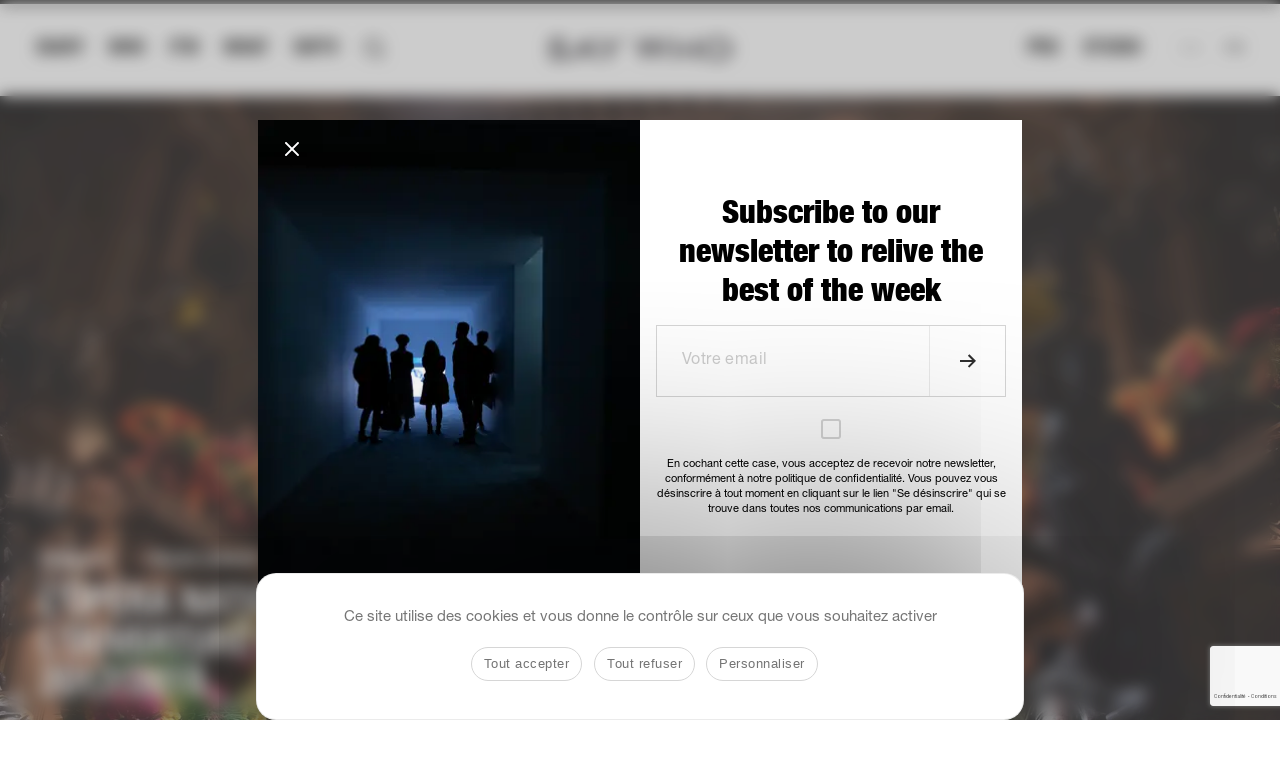

--- FILE ---
content_type: text/html; charset=UTF-8
request_url: https://saywho.fr/evenements/l-opera-national-de-paris-celebre-l-ouverture-de-la-saison-de-danse-2017-2018/
body_size: 35082
content:
<!DOCTYPE html>
<html lang="fr-FR" >
<head>
    <meta charset="UTF-8">
<script type="text/javascript">
/* <![CDATA[ */
var gform;gform||(document.addEventListener("gform_main_scripts_loaded",function(){gform.scriptsLoaded=!0}),document.addEventListener("gform/theme/scripts_loaded",function(){gform.themeScriptsLoaded=!0}),window.addEventListener("DOMContentLoaded",function(){gform.domLoaded=!0}),gform={domLoaded:!1,scriptsLoaded:!1,themeScriptsLoaded:!1,isFormEditor:()=>"function"==typeof InitializeEditor,callIfLoaded:function(o){return!(!gform.domLoaded||!gform.scriptsLoaded||!gform.themeScriptsLoaded&&!gform.isFormEditor()||(gform.isFormEditor()&&console.warn("The use of gform.initializeOnLoaded() is deprecated in the form editor context and will be removed in Gravity Forms 3.1."),o(),0))},initializeOnLoaded:function(o){gform.callIfLoaded(o)||(document.addEventListener("gform_main_scripts_loaded",()=>{gform.scriptsLoaded=!0,gform.callIfLoaded(o)}),document.addEventListener("gform/theme/scripts_loaded",()=>{gform.themeScriptsLoaded=!0,gform.callIfLoaded(o)}),window.addEventListener("DOMContentLoaded",()=>{gform.domLoaded=!0,gform.callIfLoaded(o)}))},hooks:{action:{},filter:{}},addAction:function(o,r,e,t){gform.addHook("action",o,r,e,t)},addFilter:function(o,r,e,t){gform.addHook("filter",o,r,e,t)},doAction:function(o){gform.doHook("action",o,arguments)},applyFilters:function(o){return gform.doHook("filter",o,arguments)},removeAction:function(o,r){gform.removeHook("action",o,r)},removeFilter:function(o,r,e){gform.removeHook("filter",o,r,e)},addHook:function(o,r,e,t,n){null==gform.hooks[o][r]&&(gform.hooks[o][r]=[]);var d=gform.hooks[o][r];null==n&&(n=r+"_"+d.length),gform.hooks[o][r].push({tag:n,callable:e,priority:t=null==t?10:t})},doHook:function(r,o,e){var t;if(e=Array.prototype.slice.call(e,1),null!=gform.hooks[r][o]&&((o=gform.hooks[r][o]).sort(function(o,r){return o.priority-r.priority}),o.forEach(function(o){"function"!=typeof(t=o.callable)&&(t=window[t]),"action"==r?t.apply(null,e):e[0]=t.apply(null,e)})),"filter"==r)return e[0]},removeHook:function(o,r,t,n){var e;null!=gform.hooks[o][r]&&(e=(e=gform.hooks[o][r]).filter(function(o,r,e){return!!(null!=n&&n!=o.tag||null!=t&&t!=o.priority)}),gform.hooks[o][r]=e)}});
/* ]]> */
</script>

    <meta name="viewport" content="width=device-width, initial-scale=1">
        <meta name='robots' content='index, follow, max-image-preview:large, max-snippet:-1, max-video-preview:-1' />
<link rel="alternate" hreflang="en" href="https://saywho.co.uk/events/the-opera-national-de-paris-celebrates-the-opening-of-the-20172018-dance-season/" />
<link rel="alternate" hreflang="fr" href="https://saywho.fr/evenements/l-opera-national-de-paris-celebre-l-ouverture-de-la-saison-de-danse-2017-2018/" />
<link rel="alternate" hreflang="x-default" href="https://saywho.fr/evenements/l-opera-national-de-paris-celebre-l-ouverture-de-la-saison-de-danse-2017-2018/" />
<link rel="dns-prefetch" href="//tarteaucitron.io"><link rel="preconnect" href="https://tarteaucitron.io" crossorigin=""><!--cloudflare-no-transform--><script type="text/javascript" src="https://tarteaucitron.io/load.js?domain=saywho.fr&uuid=09e41a5d579820209212bd704a2084dfed249ddb"></script>
	<!-- This site is optimized with the Yoast SEO plugin v26.7 - https://yoast.com/wordpress/plugins/seo/ -->
	<title>L&#039;Opéra National de Paris célèbre l&#039;ouverture de la saison de danse 2017/2018 - en - Say Who</title>
	<link rel="canonical" href="https://saywho.fr/evenements/l-opera-national-de-paris-celebre-l-ouverture-de-la-saison-de-danse-2017-2018/" />
	<meta property="og:locale" content="fr_FR" />
	<meta property="og:type" content="article" />
	<meta property="og:title" content="L&#039;Opéra National de Paris célèbre l&#039;ouverture de la saison de danse 2017/2018 - en - Say Who" />
	<meta property="og:description" content="Le rendez-vous est aujourd’hui un incontournable de la vie culturelle parisienne. Seule une poignée de privilégiés peut se targuer d’avoir été conviés à l’annuel gala d’ouverture de la saison de danse à l’Opéra national de Paris. Sous les voûtes sublimes du Palais Garnier, la saison 2017/2018 a été inaugurée par ce grand gala à l’initiative [&hellip;]" />
	<meta property="og:url" content="https://saywho.fr/evenements/l-opera-national-de-paris-celebre-l-ouverture-de-la-saison-de-danse-2017-2018/" />
	<meta property="og:site_name" content="Say Who - le média des communautés influentes de notre époque" />
	<meta property="article:publisher" content="https://www.facebook.com/Saywho-153870635560/" />
	<meta property="article:modified_time" content="2017-09-29T01:46:06+00:00" />
	<meta property="og:image" content="https://saywhofr.fra1.digitaloceanspaces.com/app/uploads/2017/09/DSC_4703-1.jpg" />
	<meta property="og:image:width" content="2944" />
	<meta property="og:image:height" content="1965" />
	<meta property="og:image:type" content="image/jpeg" />
	<meta name="twitter:card" content="summary_large_image" />
	<script type="application/ld+json" class="yoast-schema-graph">{"@context":"https://schema.org","@graph":[{"@type":"WebPage","@id":"https://saywho.fr/evenements/l-opera-national-de-paris-celebre-l-ouverture-de-la-saison-de-danse-2017-2018/","url":"https://saywho.fr/evenements/l-opera-national-de-paris-celebre-l-ouverture-de-la-saison-de-danse-2017-2018/","name":"L'Opéra National de Paris célèbre l'ouverture de la saison de danse 2017/2018 - en - Say Who","isPartOf":{"@id":"https://saywho.fr/#website"},"primaryImageOfPage":{"@id":"https://saywho.fr/evenements/l-opera-national-de-paris-celebre-l-ouverture-de-la-saison-de-danse-2017-2018/#primaryimage"},"image":{"@id":"https://saywho.fr/evenements/l-opera-national-de-paris-celebre-l-ouverture-de-la-saison-de-danse-2017-2018/#primaryimage"},"thumbnailUrl":"https://saywhofr.fra1.cdn.digitaloceanspaces.com/app/uploads/2017/09/DSC_4703-1-scaled.jpg","datePublished":"2017-09-21T13:21:03+00:00","dateModified":"2017-09-29T01:46:06+00:00","breadcrumb":{"@id":"https://saywho.fr/evenements/l-opera-national-de-paris-celebre-l-ouverture-de-la-saison-de-danse-2017-2018/#breadcrumb"},"inLanguage":"fr-FR","potentialAction":[{"@type":"ReadAction","target":["https://saywho.fr/evenements/l-opera-national-de-paris-celebre-l-ouverture-de-la-saison-de-danse-2017-2018/"]}]},{"@type":"ImageObject","inLanguage":"fr-FR","@id":"https://saywho.fr/evenements/l-opera-national-de-paris-celebre-l-ouverture-de-la-saison-de-danse-2017-2018/#primaryimage","url":"https://saywhofr.fra1.cdn.digitaloceanspaces.com/app/uploads/2017/09/DSC_4703-1-scaled.jpg","contentUrl":"https://saywhofr.fra1.cdn.digitaloceanspaces.com/app/uploads/2017/09/DSC_4703-1-scaled.jpg","width":2560,"height":1709},{"@type":"BreadcrumbList","@id":"https://saywho.fr/evenements/l-opera-national-de-paris-celebre-l-ouverture-de-la-saison-de-danse-2017-2018/#breadcrumb","itemListElement":[{"@type":"ListItem","position":1,"name":"Home","item":"https://saywho.fr/"},{"@type":"ListItem","position":2,"name":"Évènements","item":"https://saywho.fr/evenements/"},{"@type":"ListItem","position":3,"name":"L&rsquo;Opéra National de Paris célèbre l&rsquo;ouverture de la saison de danse 2017/2018"}]},{"@type":"WebSite","@id":"https://saywho.fr/#website","url":"https://saywho.fr/","name":"Say Who - le média des communautés influentes de notre époque","description":"Comprendre qui est qui et qui fait quoi, grâce à la couverture des événements les plus confidentiels aux festivités les plus officielles.","publisher":{"@id":"https://saywho.fr/#organization"},"potentialAction":[{"@type":"SearchAction","target":{"@type":"EntryPoint","urlTemplate":"https://saywho.fr/?s={search_term_string}"},"query-input":{"@type":"PropertyValueSpecification","valueRequired":true,"valueName":"search_term_string"}}],"inLanguage":"fr-FR"},{"@type":"Organization","@id":"https://saywho.fr/#organization","name":"Say Who","url":"https://saywho.fr/","logo":{"@type":"ImageObject","inLanguage":"fr-FR","@id":"https://saywho.fr/#/schema/logo/image/","url":"https://saywhofr.fra1.cdn.digitaloceanspaces.com/app/uploads/2017/10/22045885_10155644653760561_5989271493588891544_n.jpg","contentUrl":"https://saywhofr.fra1.cdn.digitaloceanspaces.com/app/uploads/2017/10/22045885_10155644653760561_5989271493588891544_n.jpg","width":896,"height":896,"caption":"Say Who"},"image":{"@id":"https://saywho.fr/#/schema/logo/image/"},"sameAs":["https://www.facebook.com/Saywho-153870635560/","https://www.instagram.com/saywho_fr/?hl=fr"]}]}</script>
	<!-- / Yoast SEO plugin. -->


<link rel='dns-prefetch' href='//saywho.twic.pics' />
<link rel='dns-prefetch' href='//cdnjs.cloudflare.com' />
<link rel='dns-prefetch' href='//cdn.jsdelivr.net' />
<link rel='dns-prefetch' href='//player.vimeo.com' />
<link rel="alternate" type="application/rss+xml" title="Say Who - le média des communautés influentes de notre époque &raquo; Flux" href="https://saywho.fr/feed/" />
<link rel="alternate" type="application/rss+xml" title="Say Who - le média des communautés influentes de notre époque &raquo; Flux des commentaires" href="https://saywho.fr/comments/feed/" />
<link rel="alternate" title="oEmbed (JSON)" type="application/json+oembed" href="https://saywho.fr/wp-json/oembed/1.0/embed?url=https%3A%2F%2Fsaywho.fr%2Fevenements%2Fl-opera-national-de-paris-celebre-l-ouverture-de-la-saison-de-danse-2017-2018%2F" />
<link rel="alternate" title="oEmbed (XML)" type="text/xml+oembed" href="https://saywho.fr/wp-json/oembed/1.0/embed?url=https%3A%2F%2Fsaywho.fr%2Fevenements%2Fl-opera-national-de-paris-celebre-l-ouverture-de-la-saison-de-danse-2017-2018%2F&#038;format=xml" />
		<!-- This site uses the Google Analytics by ExactMetrics plugin v8.11.1 - Using Analytics tracking - https://www.exactmetrics.com/ -->
							<script src="//www.googletagmanager.com/gtag/js?id=G-LTSYGJMRQ6"  data-cfasync="false" data-wpfc-render="false" type="text/javascript" async></script>
			<script data-cfasync="false" data-wpfc-render="false" type="text/javascript">
				var em_version = '8.11.1';
				var em_track_user = true;
				var em_no_track_reason = '';
								var ExactMetricsDefaultLocations = {"page_location":"https:\/\/saywho.fr\/evenements\/l-opera-national-de-paris-celebre-l-ouverture-de-la-saison-de-danse-2017-2018\/"};
								if ( typeof ExactMetricsPrivacyGuardFilter === 'function' ) {
					var ExactMetricsLocations = (typeof ExactMetricsExcludeQuery === 'object') ? ExactMetricsPrivacyGuardFilter( ExactMetricsExcludeQuery ) : ExactMetricsPrivacyGuardFilter( ExactMetricsDefaultLocations );
				} else {
					var ExactMetricsLocations = (typeof ExactMetricsExcludeQuery === 'object') ? ExactMetricsExcludeQuery : ExactMetricsDefaultLocations;
				}

								var disableStrs = [
										'ga-disable-G-LTSYGJMRQ6',
									];

				/* Function to detect opted out users */
				function __gtagTrackerIsOptedOut() {
					for (var index = 0; index < disableStrs.length; index++) {
						if (document.cookie.indexOf(disableStrs[index] + '=true') > -1) {
							return true;
						}
					}

					return false;
				}

				/* Disable tracking if the opt-out cookie exists. */
				if (__gtagTrackerIsOptedOut()) {
					for (var index = 0; index < disableStrs.length; index++) {
						window[disableStrs[index]] = true;
					}
				}

				/* Opt-out function */
				function __gtagTrackerOptout() {
					for (var index = 0; index < disableStrs.length; index++) {
						document.cookie = disableStrs[index] + '=true; expires=Thu, 31 Dec 2099 23:59:59 UTC; path=/';
						window[disableStrs[index]] = true;
					}
				}

				if ('undefined' === typeof gaOptout) {
					function gaOptout() {
						__gtagTrackerOptout();
					}
				}
								window.dataLayer = window.dataLayer || [];

				window.ExactMetricsDualTracker = {
					helpers: {},
					trackers: {},
				};
				if (em_track_user) {
					function __gtagDataLayer() {
						dataLayer.push(arguments);
					}

					function __gtagTracker(type, name, parameters) {
						if (!parameters) {
							parameters = {};
						}

						if (parameters.send_to) {
							__gtagDataLayer.apply(null, arguments);
							return;
						}

						if (type === 'event') {
														parameters.send_to = exactmetrics_frontend.v4_id;
							var hookName = name;
							if (typeof parameters['event_category'] !== 'undefined') {
								hookName = parameters['event_category'] + ':' + name;
							}

							if (typeof ExactMetricsDualTracker.trackers[hookName] !== 'undefined') {
								ExactMetricsDualTracker.trackers[hookName](parameters);
							} else {
								__gtagDataLayer('event', name, parameters);
							}
							
						} else {
							__gtagDataLayer.apply(null, arguments);
						}
					}

					__gtagTracker('js', new Date());
					__gtagTracker('set', {
						'developer_id.dNDMyYj': true,
											});
					if ( ExactMetricsLocations.page_location ) {
						__gtagTracker('set', ExactMetricsLocations);
					}
										__gtagTracker('config', 'G-LTSYGJMRQ6', {"forceSSL":"true"} );
										window.gtag = __gtagTracker;										(function () {
						/* https://developers.google.com/analytics/devguides/collection/analyticsjs/ */
						/* ga and __gaTracker compatibility shim. */
						var noopfn = function () {
							return null;
						};
						var newtracker = function () {
							return new Tracker();
						};
						var Tracker = function () {
							return null;
						};
						var p = Tracker.prototype;
						p.get = noopfn;
						p.set = noopfn;
						p.send = function () {
							var args = Array.prototype.slice.call(arguments);
							args.unshift('send');
							__gaTracker.apply(null, args);
						};
						var __gaTracker = function () {
							var len = arguments.length;
							if (len === 0) {
								return;
							}
							var f = arguments[len - 1];
							if (typeof f !== 'object' || f === null || typeof f.hitCallback !== 'function') {
								if ('send' === arguments[0]) {
									var hitConverted, hitObject = false, action;
									if ('event' === arguments[1]) {
										if ('undefined' !== typeof arguments[3]) {
											hitObject = {
												'eventAction': arguments[3],
												'eventCategory': arguments[2],
												'eventLabel': arguments[4],
												'value': arguments[5] ? arguments[5] : 1,
											}
										}
									}
									if ('pageview' === arguments[1]) {
										if ('undefined' !== typeof arguments[2]) {
											hitObject = {
												'eventAction': 'page_view',
												'page_path': arguments[2],
											}
										}
									}
									if (typeof arguments[2] === 'object') {
										hitObject = arguments[2];
									}
									if (typeof arguments[5] === 'object') {
										Object.assign(hitObject, arguments[5]);
									}
									if ('undefined' !== typeof arguments[1].hitType) {
										hitObject = arguments[1];
										if ('pageview' === hitObject.hitType) {
											hitObject.eventAction = 'page_view';
										}
									}
									if (hitObject) {
										action = 'timing' === arguments[1].hitType ? 'timing_complete' : hitObject.eventAction;
										hitConverted = mapArgs(hitObject);
										__gtagTracker('event', action, hitConverted);
									}
								}
								return;
							}

							function mapArgs(args) {
								var arg, hit = {};
								var gaMap = {
									'eventCategory': 'event_category',
									'eventAction': 'event_action',
									'eventLabel': 'event_label',
									'eventValue': 'event_value',
									'nonInteraction': 'non_interaction',
									'timingCategory': 'event_category',
									'timingVar': 'name',
									'timingValue': 'value',
									'timingLabel': 'event_label',
									'page': 'page_path',
									'location': 'page_location',
									'title': 'page_title',
									'referrer' : 'page_referrer',
								};
								for (arg in args) {
																		if (!(!args.hasOwnProperty(arg) || !gaMap.hasOwnProperty(arg))) {
										hit[gaMap[arg]] = args[arg];
									} else {
										hit[arg] = args[arg];
									}
								}
								return hit;
							}

							try {
								f.hitCallback();
							} catch (ex) {
							}
						};
						__gaTracker.create = newtracker;
						__gaTracker.getByName = newtracker;
						__gaTracker.getAll = function () {
							return [];
						};
						__gaTracker.remove = noopfn;
						__gaTracker.loaded = true;
						window['__gaTracker'] = __gaTracker;
					})();
									} else {
										console.log("");
					(function () {
						function __gtagTracker() {
							return null;
						}

						window['__gtagTracker'] = __gtagTracker;
						window['gtag'] = __gtagTracker;
					})();
									}
			</script>
							<!-- / Google Analytics by ExactMetrics -->
		<style id='wp-img-auto-sizes-contain-inline-css' type='text/css'>
img:is([sizes=auto i],[sizes^="auto," i]){contain-intrinsic-size:3000px 1500px}
/*# sourceURL=wp-img-auto-sizes-contain-inline-css */
</style>
<style id='wp-emoji-styles-inline-css' type='text/css'>

	img.wp-smiley, img.emoji {
		display: inline !important;
		border: none !important;
		box-shadow: none !important;
		height: 1em !important;
		width: 1em !important;
		margin: 0 0.07em !important;
		vertical-align: -0.1em !important;
		background: none !important;
		padding: 0 !important;
	}
/*# sourceURL=wp-emoji-styles-inline-css */
</style>
<link rel='stylesheet' id='wp-block-library-css' href='https://saywho.fr/wp/wp-includes/css/dist/block-library/style.min.css?ver=6.9' type='text/css' media='all' />
<style id='global-styles-inline-css' type='text/css'>
:root{--wp--preset--aspect-ratio--square: 1;--wp--preset--aspect-ratio--4-3: 4/3;--wp--preset--aspect-ratio--3-4: 3/4;--wp--preset--aspect-ratio--3-2: 3/2;--wp--preset--aspect-ratio--2-3: 2/3;--wp--preset--aspect-ratio--16-9: 16/9;--wp--preset--aspect-ratio--9-16: 9/16;--wp--preset--color--black: #000000;--wp--preset--color--cyan-bluish-gray: #abb8c3;--wp--preset--color--white: #ffffff;--wp--preset--color--pale-pink: #f78da7;--wp--preset--color--vivid-red: #cf2e2e;--wp--preset--color--luminous-vivid-orange: #ff6900;--wp--preset--color--luminous-vivid-amber: #fcb900;--wp--preset--color--light-green-cyan: #7bdcb5;--wp--preset--color--vivid-green-cyan: #00d084;--wp--preset--color--pale-cyan-blue: #8ed1fc;--wp--preset--color--vivid-cyan-blue: #0693e3;--wp--preset--color--vivid-purple: #9b51e0;--wp--preset--gradient--vivid-cyan-blue-to-vivid-purple: linear-gradient(135deg,rgb(6,147,227) 0%,rgb(155,81,224) 100%);--wp--preset--gradient--light-green-cyan-to-vivid-green-cyan: linear-gradient(135deg,rgb(122,220,180) 0%,rgb(0,208,130) 100%);--wp--preset--gradient--luminous-vivid-amber-to-luminous-vivid-orange: linear-gradient(135deg,rgb(252,185,0) 0%,rgb(255,105,0) 100%);--wp--preset--gradient--luminous-vivid-orange-to-vivid-red: linear-gradient(135deg,rgb(255,105,0) 0%,rgb(207,46,46) 100%);--wp--preset--gradient--very-light-gray-to-cyan-bluish-gray: linear-gradient(135deg,rgb(238,238,238) 0%,rgb(169,184,195) 100%);--wp--preset--gradient--cool-to-warm-spectrum: linear-gradient(135deg,rgb(74,234,220) 0%,rgb(151,120,209) 20%,rgb(207,42,186) 40%,rgb(238,44,130) 60%,rgb(251,105,98) 80%,rgb(254,248,76) 100%);--wp--preset--gradient--blush-light-purple: linear-gradient(135deg,rgb(255,206,236) 0%,rgb(152,150,240) 100%);--wp--preset--gradient--blush-bordeaux: linear-gradient(135deg,rgb(254,205,165) 0%,rgb(254,45,45) 50%,rgb(107,0,62) 100%);--wp--preset--gradient--luminous-dusk: linear-gradient(135deg,rgb(255,203,112) 0%,rgb(199,81,192) 50%,rgb(65,88,208) 100%);--wp--preset--gradient--pale-ocean: linear-gradient(135deg,rgb(255,245,203) 0%,rgb(182,227,212) 50%,rgb(51,167,181) 100%);--wp--preset--gradient--electric-grass: linear-gradient(135deg,rgb(202,248,128) 0%,rgb(113,206,126) 100%);--wp--preset--gradient--midnight: linear-gradient(135deg,rgb(2,3,129) 0%,rgb(40,116,252) 100%);--wp--preset--font-size--small: 13px;--wp--preset--font-size--medium: 20px;--wp--preset--font-size--large: 36px;--wp--preset--font-size--x-large: 42px;--wp--preset--spacing--20: 0.44rem;--wp--preset--spacing--30: 0.67rem;--wp--preset--spacing--40: 1rem;--wp--preset--spacing--50: 1.5rem;--wp--preset--spacing--60: 2.25rem;--wp--preset--spacing--70: 3.38rem;--wp--preset--spacing--80: 5.06rem;--wp--preset--shadow--natural: 6px 6px 9px rgba(0, 0, 0, 0.2);--wp--preset--shadow--deep: 12px 12px 50px rgba(0, 0, 0, 0.4);--wp--preset--shadow--sharp: 6px 6px 0px rgba(0, 0, 0, 0.2);--wp--preset--shadow--outlined: 6px 6px 0px -3px rgb(255, 255, 255), 6px 6px rgb(0, 0, 0);--wp--preset--shadow--crisp: 6px 6px 0px rgb(0, 0, 0);}:where(.is-layout-flex){gap: 0.5em;}:where(.is-layout-grid){gap: 0.5em;}body .is-layout-flex{display: flex;}.is-layout-flex{flex-wrap: wrap;align-items: center;}.is-layout-flex > :is(*, div){margin: 0;}body .is-layout-grid{display: grid;}.is-layout-grid > :is(*, div){margin: 0;}:where(.wp-block-columns.is-layout-flex){gap: 2em;}:where(.wp-block-columns.is-layout-grid){gap: 2em;}:where(.wp-block-post-template.is-layout-flex){gap: 1.25em;}:where(.wp-block-post-template.is-layout-grid){gap: 1.25em;}.has-black-color{color: var(--wp--preset--color--black) !important;}.has-cyan-bluish-gray-color{color: var(--wp--preset--color--cyan-bluish-gray) !important;}.has-white-color{color: var(--wp--preset--color--white) !important;}.has-pale-pink-color{color: var(--wp--preset--color--pale-pink) !important;}.has-vivid-red-color{color: var(--wp--preset--color--vivid-red) !important;}.has-luminous-vivid-orange-color{color: var(--wp--preset--color--luminous-vivid-orange) !important;}.has-luminous-vivid-amber-color{color: var(--wp--preset--color--luminous-vivid-amber) !important;}.has-light-green-cyan-color{color: var(--wp--preset--color--light-green-cyan) !important;}.has-vivid-green-cyan-color{color: var(--wp--preset--color--vivid-green-cyan) !important;}.has-pale-cyan-blue-color{color: var(--wp--preset--color--pale-cyan-blue) !important;}.has-vivid-cyan-blue-color{color: var(--wp--preset--color--vivid-cyan-blue) !important;}.has-vivid-purple-color{color: var(--wp--preset--color--vivid-purple) !important;}.has-black-background-color{background-color: var(--wp--preset--color--black) !important;}.has-cyan-bluish-gray-background-color{background-color: var(--wp--preset--color--cyan-bluish-gray) !important;}.has-white-background-color{background-color: var(--wp--preset--color--white) !important;}.has-pale-pink-background-color{background-color: var(--wp--preset--color--pale-pink) !important;}.has-vivid-red-background-color{background-color: var(--wp--preset--color--vivid-red) !important;}.has-luminous-vivid-orange-background-color{background-color: var(--wp--preset--color--luminous-vivid-orange) !important;}.has-luminous-vivid-amber-background-color{background-color: var(--wp--preset--color--luminous-vivid-amber) !important;}.has-light-green-cyan-background-color{background-color: var(--wp--preset--color--light-green-cyan) !important;}.has-vivid-green-cyan-background-color{background-color: var(--wp--preset--color--vivid-green-cyan) !important;}.has-pale-cyan-blue-background-color{background-color: var(--wp--preset--color--pale-cyan-blue) !important;}.has-vivid-cyan-blue-background-color{background-color: var(--wp--preset--color--vivid-cyan-blue) !important;}.has-vivid-purple-background-color{background-color: var(--wp--preset--color--vivid-purple) !important;}.has-black-border-color{border-color: var(--wp--preset--color--black) !important;}.has-cyan-bluish-gray-border-color{border-color: var(--wp--preset--color--cyan-bluish-gray) !important;}.has-white-border-color{border-color: var(--wp--preset--color--white) !important;}.has-pale-pink-border-color{border-color: var(--wp--preset--color--pale-pink) !important;}.has-vivid-red-border-color{border-color: var(--wp--preset--color--vivid-red) !important;}.has-luminous-vivid-orange-border-color{border-color: var(--wp--preset--color--luminous-vivid-orange) !important;}.has-luminous-vivid-amber-border-color{border-color: var(--wp--preset--color--luminous-vivid-amber) !important;}.has-light-green-cyan-border-color{border-color: var(--wp--preset--color--light-green-cyan) !important;}.has-vivid-green-cyan-border-color{border-color: var(--wp--preset--color--vivid-green-cyan) !important;}.has-pale-cyan-blue-border-color{border-color: var(--wp--preset--color--pale-cyan-blue) !important;}.has-vivid-cyan-blue-border-color{border-color: var(--wp--preset--color--vivid-cyan-blue) !important;}.has-vivid-purple-border-color{border-color: var(--wp--preset--color--vivid-purple) !important;}.has-vivid-cyan-blue-to-vivid-purple-gradient-background{background: var(--wp--preset--gradient--vivid-cyan-blue-to-vivid-purple) !important;}.has-light-green-cyan-to-vivid-green-cyan-gradient-background{background: var(--wp--preset--gradient--light-green-cyan-to-vivid-green-cyan) !important;}.has-luminous-vivid-amber-to-luminous-vivid-orange-gradient-background{background: var(--wp--preset--gradient--luminous-vivid-amber-to-luminous-vivid-orange) !important;}.has-luminous-vivid-orange-to-vivid-red-gradient-background{background: var(--wp--preset--gradient--luminous-vivid-orange-to-vivid-red) !important;}.has-very-light-gray-to-cyan-bluish-gray-gradient-background{background: var(--wp--preset--gradient--very-light-gray-to-cyan-bluish-gray) !important;}.has-cool-to-warm-spectrum-gradient-background{background: var(--wp--preset--gradient--cool-to-warm-spectrum) !important;}.has-blush-light-purple-gradient-background{background: var(--wp--preset--gradient--blush-light-purple) !important;}.has-blush-bordeaux-gradient-background{background: var(--wp--preset--gradient--blush-bordeaux) !important;}.has-luminous-dusk-gradient-background{background: var(--wp--preset--gradient--luminous-dusk) !important;}.has-pale-ocean-gradient-background{background: var(--wp--preset--gradient--pale-ocean) !important;}.has-electric-grass-gradient-background{background: var(--wp--preset--gradient--electric-grass) !important;}.has-midnight-gradient-background{background: var(--wp--preset--gradient--midnight) !important;}.has-small-font-size{font-size: var(--wp--preset--font-size--small) !important;}.has-medium-font-size{font-size: var(--wp--preset--font-size--medium) !important;}.has-large-font-size{font-size: var(--wp--preset--font-size--large) !important;}.has-x-large-font-size{font-size: var(--wp--preset--font-size--x-large) !important;}
/*# sourceURL=global-styles-inline-css */
</style>

<style id='classic-theme-styles-inline-css' type='text/css'>
/*! This file is auto-generated */
.wp-block-button__link{color:#fff;background-color:#32373c;border-radius:9999px;box-shadow:none;text-decoration:none;padding:calc(.667em + 2px) calc(1.333em + 2px);font-size:1.125em}.wp-block-file__button{background:#32373c;color:#fff;text-decoration:none}
/*# sourceURL=/wp-includes/css/classic-themes.min.css */
</style>
<link data-minify="1" rel='stylesheet' id='select2-css' href='https://saywho.fr/app/cache/min/1/ajax/libs/select2/4.0.5/css/select2.min.css?ver=1768208717' type='text/css' media='all' />
<link rel='stylesheet' id='izi-modal-css' href='https://saywho.fr/app/plugins/sswpusers/public/css/iziModal.min.css?ver=1.0.0' type='text/css' media='all' />
<link data-minify="1" rel='stylesheet' id='wp-memberspace-css' href='https://saywho.fr/app/cache/min/1/app/plugins/sswpusers/public/css/wp-memberspace-public.css?ver=1768208717' type='text/css' media='all' />
<link rel='stylesheet' id='sync-saywhopro-css' href='https://saywho.fr/app/plugins/sync-saywhopro/public/css/sync-saywhopro-public.css?ver=1.0.0' type='text/css' media='all' />
<link data-minify="1" rel='stylesheet' id='lesyetis-saywho-agenda-css' href='https://saywho.fr/app/cache/min/1/app/plugins/lesyetis-saywho-agenda/public/css/lesyetis-saywho-agenda-public.css?ver=1768208717' type='text/css' media='all' />
<link data-minify="1" rel='stylesheet' id='saywho-social-account-css' href='https://saywho.fr/app/cache/min/1/app/plugins/saywho-social-account/public/css/saywho-social-account-public.css?ver=1768208717' type='text/css' media='all' />
<link data-minify="1" rel='stylesheet' id='lightgallery-css' href='https://saywho.fr/app/cache/min/1/app/plugins/wp-userstags/public/css/lightgallery.min.css?ver=1768208717' type='text/css' media='all' />
<link data-minify="1" rel='stylesheet' id='wp-userstags-css' href='https://saywho.fr/app/cache/min/1/app/plugins/wp-userstags/public/css/wp-userstags-public.css?ver=1768208717' type='text/css' media='all' />
<link rel='stylesheet' id='wpml-legacy-horizontal-list-0-css' href='https://saywho.fr/app/plugins/sitepress-multilingual-cms/templates/language-switchers/legacy-list-horizontal/style.min.css?ver=1' type='text/css' media='all' />
<link data-minify="1" rel='stylesheet' id='ep_general_styles-css' href='https://saywho.fr/app/cache/min/1/app/plugins/elasticpress/dist/css/general-styles.css?ver=1768208717' type='text/css' media='all' />
<link rel='stylesheet' id='saywho-theme-base-style-css' href='https://saywho.fr/app/themes/saywho/style.css?ver=6.9' type='text/css' media='all' />
<link data-minify="1" rel='stylesheet' id='saywho-style-css' href='https://saywho.fr/app/cache/min/1/app/themes/saywho/css/style.css?ver=1768208717' type='text/css' media='all' />
<link data-minify="1" rel='stylesheet' id='saywho-video-js-style-css' href='https://saywho.fr/app/cache/min/1/app/themes/saywho/js/video-js/video-js.min.css?ver=1768208717' type='text/css' media='all' />
<link data-minify="1" rel='stylesheet' id='saywho-slick-js-style-css' href='https://saywho.fr/app/cache/min/1/app/themes/saywho/js/slick-js/slick.css?ver=1768208717' type='text/css' media='all' />
<link rel='stylesheet' id='saywho-slick-js-theme-style-css' href='https://saywho.fr/app/themes/saywho/js/slick-js/slick-theme.css?ver=6.9' type='text/css' media='all' />
<link data-minify="1" rel='stylesheet' id='saywho-tv-style-css' href='https://saywho.fr/app/cache/min/1/app/themes/saywho/css/saywhotv.css?ver=1768208717' type='text/css' media='all' />
<link data-minify="1" rel='stylesheet' id='saywho-people-style-css' href='https://saywho.fr/app/cache/min/1/app/themes/saywho/css/people.css?ver=1768208717' type='text/css' media='all' />
<link data-minify="1" rel='stylesheet' id='swiper-style-css' href='https://saywho.fr/app/cache/min/1/app/themes/saywho/css/swiper.css?ver=1768208717' type='text/css' media='all' />
<link data-minify="1" rel='stylesheet' id='saywhat-style-css' href='https://saywho.fr/app/cache/min/1/app/themes/saywho/css/saywhat.css?ver=1768208717' type='text/css' media='all' />
<link rel='stylesheet' id='video-conferencing-with-zoom-api-css' href='https://saywho.fr/app/plugins/video-conferencing-with-zoom-api/assets/public/css/style.min.css?ver=4.6.5' type='text/css' media='all' />
<script type="text/javascript">
            window._nslDOMReady = (function () {
                const executedCallbacks = new Set();
            
                return function (callback) {
                    /**
                    * Third parties might dispatch DOMContentLoaded events, so we need to ensure that we only run our callback once!
                    */
                    if (executedCallbacks.has(callback)) return;
            
                    const wrappedCallback = function () {
                        if (executedCallbacks.has(callback)) return;
                        executedCallbacks.add(callback);
                        callback();
                    };
            
                    if (document.readyState === "complete" || document.readyState === "interactive") {
                        wrappedCallback();
                    } else {
                        document.addEventListener("DOMContentLoaded", wrappedCallback);
                    }
                };
            })();
        </script><script type="text/javascript" id="wpml-cookie-js-extra">
/* <![CDATA[ */
var wpml_cookies = {"wp-wpml_current_language":{"value":"fr","expires":1,"path":"/"}};
var wpml_cookies = {"wp-wpml_current_language":{"value":"fr","expires":1,"path":"/"}};
//# sourceURL=wpml-cookie-js-extra
/* ]]> */
</script>
<script data-minify="1" type="text/javascript" src="https://saywho.fr/app/cache/min/1/app/plugins/sitepress-multilingual-cms/res/js/cookies/language-cookie.js?ver=1768208719" id="wpml-cookie-js" defer="defer" data-wp-strategy="defer"></script>
<script async type="text/javascript" defer src="https://saywho.twic.pics/?v1&amp;step=5" id="twicpics-js"></script>
<script type="text/javascript" src="https://saywho.fr/app/plugins/exactmetrics-premium/assets/js/frontend-gtag.min.js?ver=8.11.1" id="exactmetrics-frontend-script-js" async="async" data-wp-strategy="async"></script>
<script data-cfasync="false" data-wpfc-render="false" type="text/javascript" id='exactmetrics-frontend-script-js-extra'>/* <![CDATA[ */
var exactmetrics_frontend = {"js_events_tracking":"true","download_extensions":"zip,mp3,mpeg,pdf,docx,pptx,xlsx,rar","inbound_paths":"[{\"path\":\"\\\/go\\\/\",\"label\":\"affiliate\"},{\"path\":\"\\\/recommend\\\/\",\"label\":\"affiliate\"}]","home_url":"https:\/\/saywho.fr","hash_tracking":"false","v4_id":"G-LTSYGJMRQ6"};/* ]]> */
</script>
<script type="text/javascript" src="https://saywho.fr/wp/wp-includes/js/jquery/jquery.min.js?ver=3.7.1" id="jquery-core-js"></script>
<script type="text/javascript" src="https://saywho.fr/wp/wp-includes/js/jquery/jquery-migrate.min.js?ver=3.4.1" id="jquery-migrate-js"></script>
<script data-minify="1" type="text/javascript" src="https://saywho.fr/app/cache/min/1/ajax/libs/select2/4.0.5/js/select2.min.js?ver=1768208717" id="select2-js"></script>
<script type="text/javascript" src="https://cdn.jsdelivr.net/npm/places.js@1.11.0?ver=1.0.0" id="algolia-places-js"></script>
<script type="text/javascript" src="https://saywho.fr/app/plugins/sswpusers/public/js/iziModal.min.js?ver=1.0.0" id="izi-modal-js"></script>
<script type="text/javascript" id="wp-memberspace-js-extra">
/* <![CDATA[ */
var WP_MEMBERSPACE = {"notification":null,"wp-memberspace-nonce":"7e3d50e8a5"};
//# sourceURL=wp-memberspace-js-extra
/* ]]> */
</script>
<script type="text/javascript" src="https://saywho.fr/app/plugins/sswpusers/public/js/wp-memberspace-public.min.js?ver=1.0.0" id="wp-memberspace-js"></script>
<script data-minify="1" type="text/javascript" src="https://saywho.fr/app/cache/min/1/app/plugins/sync-saywhopro/public/js/sync-saywhopro-public.js?ver=1768208717" id="sync-saywhopro-js"></script>
<script type="text/javascript" id="lesyetis-saywho-agenda-js-extra">
/* <![CDATA[ */
var LESYETIS_SAYWHO_AGENDA = {"endpoint":"https://saywho.fr/wp-json/lesyetis-saywho-agenda/v1/events_dates","nonce":"e17e7772b2","lang":{"filter_by_date":"Filter by date","category":"Category","all":"all"}};
//# sourceURL=lesyetis-saywho-agenda-js-extra
/* ]]> */
</script>
<script type="text/javascript" src="https://saywho.fr/app/plugins/lesyetis-saywho-agenda/public/js/lesyetis-saywho-agenda-public.min.js?ver=1.0.0" id="lesyetis-saywho-agenda-js"></script>
<script type="text/javascript" src="https://saywho.fr/wp/wp-includes/js/jquery/ui/core.min.js?ver=1.13.3" id="jquery-ui-core-js"></script>
<script type="text/javascript" src="https://saywho.fr/wp/wp-includes/js/jquery/ui/tooltip.min.js?ver=1.13.3" id="jquery-ui-tooltip-js"></script>
<script data-minify="1" type="text/javascript" src="https://saywho.fr/app/cache/min/1/ajax/libs/handlebars.js/4.0.6/handlebars.min.js?ver=1768208717" id="handlebars-js"></script>
<script type="text/javascript" src="https://saywho.fr/wp/wp-includes/js/dist/vendor/lodash.min.js?ver=4.17.21" id="lodash-js"></script>
<script type="text/javascript" id="lodash-js-after">
/* <![CDATA[ */
window.lodash = _.noConflict();
//# sourceURL=lodash-js-after
/* ]]> */
</script>
<script type="text/javascript" id="saywho-social-account-js-extra">
/* <![CDATA[ */
var SAYWHO_SOCIAL_ACCOUNT = {"fb_app_id":"2254417281507091","endpoint":{"accountsearch":"https://saywho.fr/wp-json/saywho-social-account/v1/account-search","accountassociation":"https://saywho.fr/wp-json/saywho-social-account/v1/account-association","login":"https://saywho.fr/wp-json/saywho-social-account/v1/login","fblogin":"https://saywho.fr/wp-json/saywho-social-account/v1/fblogin","fbsignup":"https://saywho.fr/wp-json/saywho-social-account/v1/fbsignup","forgotpassword":"https://saywho.fr/wp-json/saywho-social-account/v1/forgotpassword","signup":"https://saywho.fr/wp-json/saywho-social-account/v1/signup"},"social_login_route":"https://saywho.fr/account/social-account/login/","saywho_profile_route":"https://saywho.fr/account/profile/","saywho_logout_route":"https://saywho.fr/account/logout/","translations":{"title":"Say Who: inscrivez-vous !","header_text":"D\u00e9j\u00e0 membre ? \u003Ca href=\"#saywho-login-modal\"\u003EConnectez-vous\u003C/a\u003E","info":"\u003Ch3\u003ERejoindre la communaut\u00e9 Say\u00a0Who, c'est :\u003C/h3\u003E\r\n\u003Cul\u003E\r\n \t\u003Cli\u003EUn accueil personnalis\u00e9 sur saywho.fr\u003C/li\u003E\r\n\u003C/ul\u003E\r\n\u003Cul\u003E\r\n \t\u003Cli\u003EUn acc\u00e8s exclusif \u00e0 notre agenda\r\ndes grands \u00e9v\u00e9nements culturels\u003C/li\u003E\r\n\u003C/ul\u003E\r\n\u003Cul\u003E\r\n \t\u003Cli\u003EVotre galerie de photos, que vous pouvez\r\ng\u00e9rer et partager \u00e0 souhait\u003C/li\u003E\r\n\u003C/ul\u003E\r\n\u003Cul\u003E\r\n \t\u003Cli\u003EDes offres cibl\u00e9es et exclusives de nos partenaires (invitations / seeding / soir\u00e9es\u00a0priv\u00e9es\u2026)\u003C/li\u003E\r\n\u003C/ul\u003E","registration":"Inscription","already-tagged":"Vous \u00eates identifi\u00e9(e) sur saywho.fr ?","join-us":"Rejoignez-nous !","step-1-2":"\u00c9tape 1/2","step-2-2":"\u00c9tape 2/2","back":"Retour","next-step":"Suivant","synchronize-sw-account":"Recherchez votre profil Say Who","synchronize-fb-account":"Synchronisez votre compte Facebook","identify-your-profile":"Identifiez votre profil","sign-in-with-facebook":"S'identifier avec Facebook","log-in-with-facebook":"Se connecter avec Facebook","sign-up-with-facebook":"S'identifier avec Facebook","log-in-with-linked-in":"Se connecter avec LinkedIn","sign-in-with-linked-in":"S'identifier avec LinkedIn","do-not-have-a-fb-account":"Nous envoyer une demande par Email","newsletter":"Newsletter","newsletter-desc":"Tenez-vous inform\u00e9 des derniers \u00e9v\u00e9nements et rencontres qui ont marqu\u00e9 la semaine.","accept-newsletter":"Je m'abonne au Weekly Digest.","subscribe-tags":"Je souhaite \u00eatre pr\u00e9venu lorsque je suis identifi\u00e9 par un photographe","i-accept":"J'accepte les","t-n-c":"Conditions G\u00e9n\u00e9rales d'Utilisation et la Politique de Confidentialit\u00e9.","required":"requis","make-a-request":"Devenir membre","enter-three-or-more-characters":"Merci d'entrer 3 ou plusieurs caract\u00e8res"},"login_modal_translations":{"login":"Se connecter","not-registered":"Pas encore inscrit?","signup":"Inscrivez-vous","signup-link":"https://saywho.fr/account/register/","alternative":"ou","email":"Email","password":"Mot de passe","forgot-password":"Mot de passe oubli\u00e9?","reset-my-password":"R\u00e9initialiser mon mot de passe","reset":"R\u00e9initialiser","stay_tuned":"Stay in the know!","already_member":"D\u00e9j\u00e0 membre ?","places_to_be":"Places to be","places_to_be_sentence":"L\u2019agenda des \u00e9v\u00e9nements qui comptent","keep_up":"Keep up with us","keep_up_sentence":"L\u2019actu en temps r\u00e9el avec le \u00ab Say Who Digest \u00bb","wall_fame":"Wall of fame","wall_fame_sentence":"Immortalis\u00e9(e) par un de nos photographes ? Votre photo par e-mail !","cherry_cake":"Cherry on the cake","cherry_cake_sentence":"Invitations et offres exclusives de nos partenaires","become_member":"Devenir membre","connect_with_us":"Connect with us","subscribe_digest":"Je souhaite recevoir le \u00ab Say Who Digest \u00bb","must_accept":"Vous devez accepter","accept":"J\u2019accepte","terms":"les Conditions G\u00e9n\u00e9rales d\u2019Utilisation","and":"et","privacy":"la Politique de confidentialit\u00e9","required":"(Requis)","ask_by_mail":"S'inscrire avec mon Email","lname":"Nom","fname":"Pr\u00e9nom","confirm_pw":"Confirmer le mot de passe"},"user_profile_translations":{"your_account":"Votre compte","logout":"D\u00e9connexion"},"nonce":"e17e7772b2","is_user_logged_in":"","loggedin_username":""};
//# sourceURL=saywho-social-account-js-extra
/* ]]> */
</script>
<script type="text/javascript" src="https://saywho.fr/app/plugins/saywho-social-account/public/js/saywho-social-account-public.min.js?ver=1.0.0" id="saywho-social-account-js"></script>
<script data-minify="1" type="text/javascript" src="https://saywho.fr/app/cache/min/1/npm/picturefill@2.3.1/dist/picturefill.min.js?ver=1768208717" id="picture-fill-js"></script>
<script type="text/javascript" src="https://saywho.fr/app/plugins/wp-userstags/public/js/lightgallery-all.min.js?ver=1.0.0" id="lightgallery-js"></script>
<script type="text/javascript" id="wp-userstags-js-extra">
/* <![CDATA[ */
var WP_USERSTAGS = {"detagEndpoint":"https://saywho.fr/account/pictures/detag/","removeEndpoint":"https://saywho.fr/account/pictures/remove/","eventsEndPoint":"https://saywho.fr/wp-json/wp-userstags/v1/events","detagBtnText":"Se d\u00e9taguer","removeBtnText":"Demander la suppression","nonce":"7e3d50e8a5","rest_nonce":"e17e7772b2"};
//# sourceURL=wp-userstags-js-extra
/* ]]> */
</script>
<script data-minify="1" type="text/javascript" src="https://saywho.fr/app/cache/min/1/app/plugins/wp-userstags/public/js/wp-userstags-public.js?ver=1768208717" id="wp-userstags-js"></script>
<script type="text/javascript" src="//cdn.jsdelivr.net/npm/hls.js@latest?ver=6.9" id="hls-js"></script>
<script data-minify="1" type="text/javascript" src="https://saywho.fr/app/cache/min/1/api/player.js?ver=1768208718" id="vimeo-js"></script>
<script type="text/javascript" src="https://saywho.fr/app/themes/saywho/js/swiper.min.js?ver=647" id="saywho-swiper-js-js"></script>
<script data-minify="1" type="text/javascript" src="https://saywho.fr/app/cache/min/1/app/themes/saywho/js/saywhotv.js?ver=1768208718" id="saywho-tv-js-js"></script>
<script data-minify="1" type="text/javascript" src="https://saywho.fr/app/cache/min/1/app/themes/saywho/js/listPeopleSearch.js?ver=1768208718" id="list-people-search-js"></script>
<script type="text/javascript" id="wpml-xdomain-data-js-extra">
/* <![CDATA[ */
var wpml_xdomain_data = {"css_selector":"wpml-ls-item","ajax_url":"https://saywho.fr/wp/wp-admin/admin-ajax.php","current_lang":"fr","_nonce":"221ee05ff8"};
//# sourceURL=wpml-xdomain-data-js-extra
/* ]]> */
</script>
<script data-minify="1" type="text/javascript" src="https://saywho.fr/app/cache/min/1/app/plugins/sitepress-multilingual-cms/res/js/xdomain-data.js?ver=1768208719" id="wpml-xdomain-data-js" defer="defer" data-wp-strategy="defer"></script>
<link rel="https://api.w.org/" href="https://saywho.fr/wp-json/" /><link rel="alternate" title="JSON" type="application/json" href="https://saywho.fr/wp-json/wp/v2/events/220654" /><link rel="EditURI" type="application/rsd+xml" title="RSD" href="https://saywho.fr/wp/xmlrpc.php?rsd" />
<meta name="generator" content="WordPress 6.9" />
<link rel='shortlink' href='https://saywho.fr/?p=220654' />
<meta name="generator" content="WPML ver:4.8.6 stt:1,4,27;" />
<link rel="icon" href="https://saywhofr.fra1.cdn.digitaloceanspaces.com/app/uploads/2017/03/cropped-Fav-Icon-150x150.png" sizes="32x32" />
<link rel="icon" href="https://saywhofr.fra1.cdn.digitaloceanspaces.com/app/uploads/2017/03/cropped-Fav-Icon-300x300.png" sizes="192x192" />
<link rel="apple-touch-icon" href="https://saywhofr.fra1.cdn.digitaloceanspaces.com/app/uploads/2017/03/cropped-Fav-Icon-300x300.png" />
<meta name="msapplication-TileImage" content="https://saywhofr.fra1.cdn.digitaloceanspaces.com/app/uploads/2017/03/cropped-Fav-Icon-300x300.png" />
    <script>
        window.videojs_path_to_swf = "https://saywho.fr/app/themes/saywho/js/video-js/video-js.swf";
    </script>
    <script>
        !function (w, d, t) {
            w.TiktokAnalyticsObject=t;var ttq=w[t]=w[t]||[];ttq.methods=["page","track","identify","instances","debug","on","off","once","ready","alias","group","enableCookie","disableCookie"],ttq.setAndDefer=function(t,e){t[e]=function(){t.push([e].concat(Array.prototype.slice.call(arguments,0)))}};for(var i=0;i<ttq.methods.length;i++)ttq.setAndDefer(ttq,ttq.methods[i]);ttq.instance=function(t){for(var e=ttq._i[t]||[],n=0;n<ttq.methods.length;n++)ttq.setAndDefer(e,ttq.methods[n]);return e},ttq.load=function(e,n){var i="https://analytics.tiktok.com/i18n/pixel/events.js";ttq._i=ttq._i||{},ttq._i[e]=[],ttq._i[e]._u=i,ttq._t=ttq._t||{},ttq._t[e]=+new Date,ttq._o=ttq._o||{},ttq._o[e]=n||{};var o=document.createElement("script");o.type="text/javascript",o.async=!0,o.src=i+"?sdkid="+e+"&lib="+t;var a=document.getElementsByTagName("script")[0];a.parentNode.insertBefore(o,a)};

            ttq.load('CN3L6UJC77UCPAKJSAEG');
            ttq.page();
        }(window, document, 'ttq');
    </script>
<link rel='stylesheet' id='gforms_reset_css-css' href='https://saywho.fr/app/plugins/gravityforms/legacy/css/formreset.min.css?ver=2.9.24.2' type='text/css' media='all' />
<link rel='stylesheet' id='gforms_formsmain_css-css' href='https://saywho.fr/app/plugins/gravityforms/legacy/css/formsmain.min.css?ver=2.9.24.2' type='text/css' media='all' />
<link rel='stylesheet' id='gforms_ready_class_css-css' href='https://saywho.fr/app/plugins/gravityforms/legacy/css/readyclass.min.css?ver=2.9.24.2' type='text/css' media='all' />
<link rel='stylesheet' id='gforms_browsers_css-css' href='https://saywho.fr/app/plugins/gravityforms/legacy/css/browsers.min.css?ver=2.9.24.2' type='text/css' media='all' />
</head>

<body class="wp-singular saywho_event-template-default single single-saywho_event postid-220654 single-format-standard wp-theme-saywho">





<header class="site-header site-header--mini ">
    <div class="max-width">
        <div class="header-left">
        <nav class="header-nav">
                                                            <a style="" href="https://saywho.fr/evenements/">DIARY</a>
                <a style="" href="https://saywho.fr/people/">WHO</a>
                <a style="" href="https://saywho.fr/rencontres/">ITW</a>
                <a style="" href="https://saywho.fr/saywhat/">WHAT</a>
                <a style="" href="https://saywho.fr/saywhotv/">SWTV</a>
                    </nav>
            <div class="loupe">
                                    <svg width="24" height="24" viewBox="0 0 24 24" fill="none" xmlns="http://www.w3.org/2000/svg">
                        <path d="M11 19C15.4183 19 19 15.4183 19 11C19 6.58172 15.4183 3 11 3C6.58172 3 3 6.58172 3 11C3 15.4183 6.58172 19 11 19Z" stroke="black" stroke-width="2" stroke-linecap="round" stroke-linejoin="round"/>
                        <path d="M21.35 21.35L17 17" stroke="black" stroke-width="2" stroke-linecap="round" stroke-linejoin="round"/>
                    </svg>
                            </div>
        </div>
        <a href="https://saywho.fr" class="logo">
                            <img src="https://saywho.fr/app/themes/saywho/img/logo.svg" alt="saywho-logo">
                    </a>

        <div class="header-right">
                <div class="header-links">
                    <div class="header-nav">
                        <a href="https://saywho.pro/">PRO</a>
                        <a href="https://saywho.studio/">STUDIO</a>
                    </div>
                    <div class="trad" id="flags_language_selector"><a class="underlined" href="https://saywho.co.uk/events/the-opera-national-de-paris-celebrates-the-opening-of-the-20172018-dance-season/">EN</a> / <span class="underlined">FR</span></div>

                    <!--            <a class="no-decoration" href="https://www.facebook.com/Saywho-153870635560/" target="_blank">-->
                    <!--                <img class="fb" src="--><!--/img/fb-black.png" alt="">-->
                    <!--            </a>-->
                    <!--            <a class="no-decoration" href="https://www.instagram.com/saywho_fr" target="_blank">-->
                    <!--                <img class="insta" src="--><!--/img/insta.png" alt="">-->
                    <!--            </a>-->

                </div>
        </div>

        <div class="fill-burger">
            <a href="#" id="home-burger" class="burger">
                <span class="one-trait"></span>
                <span class="two-trait"></span>
                <span class="three-trait"></span>
            </a>
        </div>

        <div class="header_mobile">
            <div></div>
            <nav class="nav-mobile">
                <a style="" href="https://saywho.fr/evenements/">DIARY</a>
                <a style="" href="https://saywho.fr/people/">WHO</a>
				 <a style="" href="https://saywho.fr/rencontres/">ITW</a>
                <a style="" href="https://saywho.fr/saywhat/">WHAT</a>
                <a style="" href="https://saywho.fr/saywhotv/">SWTV</a>
                <a style="" href="https://saywho.pro/">PRO</a>
                <a style="" href="https://saywho.studio/">STUDIO</a>
            </nav>
            <div class="trad-mobile" id="flags_language_selector2"><a class="underlined" href="https://saywho.co.uk/events/the-opera-national-de-paris-celebrates-the-opening-of-the-20172018-dance-season/">EN</a> / <span class="underlined">FR</span></div >
        </div>

        <div class="search-page">
            <div class="fixed-search">
                <div class="exit-search"></div>
                <div class="search-page__input">
                    <input type="text" id="search-input" placeholder="Une personnalité, un évènement...">
                    <button type="button" class="search-page__clear">
                        <img src="https://saywho.fr/app/themes/saywho/img/round-close-gray.svg">
                    </button>
                    <button type="button" class="search-page__go">
                        <img src="https://saywho.fr/app/themes/saywho/img/arrow-right-black.svg">
                    </button>
                </div>
                <div class="search-page__filters">
                    <div class="search-page__filters-checkboxs">
                        <div class="search-page__filters-checkbox">
                            <input checked type="radio" name="searchFilter" value="all" id="filters-all">
                            <label for="filters-all">Tout</label>
                        </div>
                        <div class="search-page__filters-checkbox">
                            <input type="radio" name="searchFilter" value="who" id="filters-who">
                            <label for="filters-who">Who</label>
                        </div>
                        <div class="search-page__filters-checkbox">
                            <input type="radio" name="searchFilter" value="diary" id="filters-diary">
                            <label for="filters-diary">Diary</label>
                        </div>
                        <div class="search-page__filters-checkbox">
                            <input type="radio" name="searchFilter" value="what" id="filters-what">
                            <label for="filters-what">What</label>
                        </div>
                        <div class="search-page__filters-checkbox">
                            <input type="radio" name="searchFilter" value="interview" id="filters-interview">
                            <label for="filters-interview">Interview</label>
                        </div>
                    </div>
                </div>

            </div>
            <div id="results" class="results">
                <script id="results-tpl" style="display: none;" type="text/x-handlebars-template">
                    {{#if total}}
                    {{else}}
                    <div class="no-results">
                        <p class="no-results__title">Votre recherche ne donne aucun résultat.</p>
                        <button type="button" class="no-results__cta">Tenter une autre recherche.</button>
                    </div>
                    {{/if}}
                    {{#if hits}}
                    {{#if hits.saywho_user}}
                    <div id="result-mondains" class="results__block">
                        <div class="results__title">
                            <h2>Who</h2>
                            <a href="https://saywho.fr/people/" class="results__view-all">
                                <span>Tout voir</span>
                                <img src="https://saywho.fr/app/themes/saywho/img/plus.svg'" alt="Icon plus">
                            </a>
                        </div>
                        <div class="results__who">
                            {{#each hits.saywho_user}}
                            <a class="results__who-item" href="{{_source.permalink }}">
                                <img twic-src="{{_source.images.medium}}" src="https://saywho.twic.pics/{{_source.images.medium}}?twic=v1/cover=96x96/output=preview" alt="{{_source.first_name}} {{_source.last_name}}">
                                <div class="results__who-content">
                                    <p class="results__who-name">{{_source.first_name}} {{_source.last_name}}</p>
                                    <p class="results__who-number">{{_source.nb_tag}} images</p>
                                </div>
                            </a>
                            {{/each}}
                        </div>
                    </div>
                    {{/if}}
                    {{#if hits.saywho_event }}
                    <div id="result-events" class="results__block">
                        <div class="results__title">
                            <h2>Diary</h2>
                            <a href="https://saywho.fr/evenements/" class="results__view-all">Tout voir</a>
                        </div>
                        <div class="results__events">
                            {{#each hits.saywho_event}}
                            <a class="results__events-item" href="{{_source.permalink }}">

                                <div class="results__events-image">
                                     <img twic-src="{{_source.images.medium}}" src="https://saywho.twic.pics/{{_source.images.medium}}?twic=v1/cover=300x300/output=preview" alt="{{_source.display_name}}">
                                     <p class="results__events-date">
                                        {{_source.event_date}}
                                    </p>
                                </div>
                                <div class="results__events-content">
                                    <div class="results__events-tags">
                                        {{#each _source.terms.category }}
                                            <p class="results__events-tag">
                                                #{{name}}
                                            </p>
                                        {{/each}}
                                    </div>
                                    <p class="results__events-title">{{_source.post_title}}</p>
                                </div>
                            </a>
                            {{/each}}
                        </div>
                    </div>
                    {{/if}}
                    {{#if hits.saywhat}}
                    <div id="result-saywhat" class="results__block">
                        <div class="results__title">
                            <h2>What</h2>
                            <a href="https://saywho.fr/saywhat/" class="results__view-all">Tout voir</a>
                        </div>
                        <div class="results__events">
                            {{#each hits.saywhat}}
                            <a class="results__events-item" href="{{_source.permalink }}">

                                <div class="results__events-image">
                                    <img twic-src="{{_source.images.medium}}" src="https://saywho.twic.pics/{{_source.images.medium}}?twic=v1/cover=300x300/output=preview" alt="{{_source.display_name}}">
                                     <p class="results__events-date">
                                                                                {{ formatDateFr _source.date_terms }}
                                                                            </p>
                                </div>
                                <div class="results__events-content">
                                    <div class="results__events-tags">
                                        {{#each _source.terms.category }}
                                        <p class="results__events-tag">
                                            #{{name}}
                                        </p>
                                        {{/each}}
                                    </div>
                                    <p class="results__events-title">{{_source.post_title}}</p>
                                </div>
                            </a>
                            {{/each}}
                        </div>
                    </div>
                    {{/if}}
                    {{#if hits.saywho_interview}}
                    <div id="result-interview">
                        <div class="results__title">
                            <h2>Interview</h2>
                            <a href="https://saywho.fr/rencontres/" class="results__view-all">Tout voir</a>
                        </div>
                        <div class="results__events">
                            {{#each hits.saywho_interview}}
                            <a class="results__events-item" href="{{_source.permalink }}">

                                <div class="results__events-image">
                                    <img twic-src="{{_source.images.medium}}" src="https://saywho.twic.pics/{{_source.images.medium}}?twic=v1/cover=300x300/output=preview" alt="{{_source.display_name}}">
                                    <p class="results__events-date">
                                                                                {{ formatDateFr _source.date_terms }}
                                                                            </p>
                                </div>
                                <div class="results__events-content">
                                    <div class="results__events-tags">
                                        {{#each _source.terms.category }}
                                        <p class="results__events-tag">
                                            #{{name}}
                                        </p>
                                        {{/each}}
                                    </div>
                                    <p class="results__events-title">{{_source.post_title}}</p>
                                </div>
                            </a>
                            {{/each}}
                        </div>
                    </div>
                    {{/if}}
                    {{/if}}
                </script></div>
        </div>
    </div>
</header>


<div class="site ">

    <article>
        <div class="one-event">
                        <div class="event_slider">
                <div class="hp_slider">
                <div class="hp_slider__container">

                                        <div class="slider-single-item hero-single-item">
                        <div class="slider-single-item__content">
                            <div class="slider-single-item__img">
                                <img class="slider-single-item__img-bg" src="https://saywho.twic.pics/https://saywhofr.fra1.cdn.digitaloceanspaces.com/app/uploads/2017/09/DSC_4703-1-2048x1367.jpg?twic=v1/cover=2048:1367/max=1440/output=preview" data-twic-src="/app/uploads/2017/09/DSC_4703-1-2048x1367.jpg" data-twic-src-transform="cover=2048:1367/*/max=1440" data-twic-focus="top"><noscript><img src="https://saywhofr.fra1.cdn.digitaloceanspaces.com/app/uploads/2017/09/DSC_4703-1-2048x1367.jpg" alt=""></noscript>                            </div>

                            <div class="inner">
                                <span>

                                     <div class="slider-single-item__infos">
                               <span class="slider-single-item__date">
                                                                          21.09.2017                               </span>
                                                                  <span class="hide-mobile slider-single-item__lieu">
                               Palais Garnier                           </span>
                                                               <span class="slider-single-item__category">
                                                                                                    #musique                                                           </span>

                           </div>
                                     <h1 class="slider-single-item__title">
                               L&rsquo;Opéra National de Paris célèbre l&rsquo;ouverture de la saison de danse 2017/2018
                       </h1>
                                                                                          <div class="slider-single-item__infos hide-desktop">
                                   <span class=" slider-single-item__lieu">
                               Palais Garnier                                </span>
                                </div>
                                                                  </div>
                        </div>
                    </div>

                </div>

            </div>
            </div>
            <div class="description">
                <p>Le rendez-vous est aujourd’hui un incontournable de la vie culturelle parisienne. Seule une poignée de privilégiés peut se targuer d’avoir été conviés à l’annuel gala d’ouverture de la saison de danse à l’Opéra national de Paris. Sous les voûtes sublimes du Palais Garnier, la saison 2017/2018 a été inaugurée par ce grand gala à l’initiative de Stéphane Lissner et Aurélie Dupont, directeurs de la Danse. L’occasion unique de voir, réunis sur scène, les Étoiles Marie-Agnès Gillot, Dorothée Gilbert ou Germain Louvet, ainsi que l’ensemble du Corps de Ballet, qui interprétaient hier soir « Diamants » (George Balanchine), « Trois Gnossiennes » (Hans Van Manen) et « Faun » (Sidi Larbi Cherkaoui). Après un dîner orchestré par Le Fooding, la soirée s’est prolongée jusque dans les profondeurs de la nuit dans la Rotonde des Abonnés. Alors que les Étoiles se mêlaient aux invités prestigieux, d’Emmanuel Perrotin à Sofia Sanchez et Alexandre de Betak (à qui l’on doit la scénographie tout en fleurs), de Christine &amp; the Queens à Clémence Poesy, la musique classique a laissé place à des sonorités plus commerciales, si bien qu’on a pu entendre près du bar certains s’étonner de cette rencontre incongrue – pourtant bienvenue en cette occasion de fête. C’est aussi ça qui fait la beauté du gala, le mélange et les rencontres. Ainsi l’on pouvait voir la sublime Marisa Berenson donner le bras à Haider Ackermann, alors que Lenny Kravitz n’a pas quitté ses lunettes noires même dans l’obscurité ambiante. Dans ce lieu chargé d’histoire et au prestige incommensurable, on ne pouvait s’empêcher d’éprouver la sensation d’un interdit bravé, comme si l’on avait pénétré, le temps d’une parenthèse dorée, dans la demeure d’un grand homme. Celle de Charles Garnier.</p>

                                                    <div class="photographe">
                        <em>Photos: Jean Picon</em>
                    </div>
                
            </div>
            <div style="clear: both"></div>

            <script>
                jQuery(function () {
                    jQuery('.hp_slider__container').on('init reInit afterChange', function (event, slick, currentSlide, nextSlide) {
                        //currentSlide is undefined on init -- set it to 0 in this case (currentSlide is 0 based)
                        var i = (currentSlide ? currentSlide : 0) + 1;
                        jQuery('.slider_tag span').text(i + '/' + slick.slideCount);
                    });

                    var Width = window.innerWidth;
                    var bolean = false;
                    var boleanReverse = true;

                    if (Width > 768) {
                        bolean = true;
                        boleanReverse = true;

                    }

                    jQuery(".hp_slider__container").slick({
                        autoplay: boleanReverse,
                        autoplaySpeed: 3000,
                        arrows: bolean,
                        prevArrow: "<img class='a-left control-c prev slick-prev' src='https://saywho.fr/app/themes/saywho/img/more-left.png'>",
                        nextArrow: "<img class='a-right control-c next slick-next' src='https://saywho.fr/app/themes/saywho/img/more-right.png'>",
                        focusOnSelect: true
                    });
                });
            </script>

            
            
            
            <div class="single-saywho_event__who">
                <h2 class="big-title">Who</h2>
                                <div id="lightgallery">
                        <div class="list-of-events grid-event-uncategorized one-event-items linked-to-footer-nav">
                            <div class="grid-event-sizer"></div>
                                                        
                                
                                <!-- permet de vérouiller l'exécution si images non présentes -->

                                
                                                                                                
                                
                                
                                
                                
                                <!-- good formatting for vids -->
                                
                                
                                <div class="one-event-wrapper uncategorized grid-event-item">
                                    <div class="saywho-pro-cart-link">
                                        <a title="download preview" href="https://saywho.pro" target="_blank"
                                           rel="noopener noreferrer">
                                            <svg width="24" height="24" viewBox="0 0 24 24" fill="none" xmlns="http://www.w3.org/2000/svg">
                                                <path d="M21 15V19C21 19.5304 20.7893 20.0391 20.4142 20.4142C20.0391 20.7893 19.5304 21 19 21H5C4.46957 21 3.96086 20.7893 3.58579 20.4142C3.21071 20.0391 3 19.5304 3 19V15" stroke="currentColor" stroke-width="2" stroke-linecap="round" stroke-linejoin="round"/>
                                                <path d="M7 10L12 15L17 10" stroke="currentColor" stroke-width="2" stroke-linecap="round" stroke-linejoin="round"/>
                                                <path d="M12 15V3" stroke="currentColor" stroke-width="2" stroke-linecap="round" stroke-linejoin="round"/>
                                            </svg>
                                        </a>
                                        <a title="buy licence" href="https://saywho.pro" target="_blank"
                                           rel="noopener noreferrer">
                                            <svg width="24" height="24" viewBox="0 0 24 24" fill="none" xmlns="http://www.w3.org/2000/svg"><path d="M20 22C20.5523 22 21 21.5523 21 21C21 20.4477 20.5523 20 20 20C19.4477 20 19 20.4477 19 21C19 21.5523 19.4477 22 20 22Z" fill="none" stroke="currentColor" stroke-width="2" stroke-linecap="round" stroke-linejoin="round"></path> <path d="M9 22C9.55228 22 10 21.5523 10 21C10 20.4477 9.55228 20 9 20C8.44772 20 8 20.4477 8 21C8 21.5523 8.44772 22 9 22Z" fill="none" stroke="currentColor" stroke-width="2" stroke-linecap="round" stroke-linejoin="round"></path> <path d="M1 1H5L7.68 14.39C7.77144 14.8504 8.02191 15.264 8.38755 15.5583C8.75318 15.8526 9.2107 16.009 9.68 16H19.4C19.8693 16.009 20.3268 15.8526 20.6925 15.5583C21.0581 15.264 21.3086 14.8504 21.4 14.39L23 6H6" fill="none" stroke="currentColor" stroke-width="2" stroke-linecap="round" stroke-linejoin="round"></path></svg>
                                        </a>
                                    </div>
                                    <div class="pic"
                                         style="height:auto;"
                                         data-src="https://saywhofr.fra1.cdn.digitaloceanspaces.com/app/uploads/2017/09/DSC_4570-768x513.jpg"
                                         data-attachment-id="220664"
                                         data-sub-html="<span class='inner content-tag'>
                                                                                                                            <span class='tagged'>
                                                                                                                                                                                                                        <a class='preventme' href='https://saywho.fr/people/marisa-benrenson/' >
                                                                                <span>Marisa Berenson</span>
                                                                            </a>
                                                                                                                                                                                                                                                                                                <a class='preventme' href='https://saywho.fr/people/haider-ackermann/' >
                                                                                <span>Haider Ackermann</span>
                                                                            </a>
                                                                                                                                                                                                                                                                                                <a class='preventme' href='https://saywho.fr/people/marie-agnes-gillot/' >
                                                                                <span>Marie-Agnès Gillot</span>
                                                                            </a>
                                                                                                                                                                                                            </span>
                                                                                                                                                                                </span>"
                                         data-srcset="https://saywhofr.fra1.cdn.digitaloceanspaces.com/app/uploads/2017/09/DSC_4570-300x200.jpg 300w, https://saywhofr.fra1.cdn.digitaloceanspaces.com/app/uploads/2017/09/DSC_4570-1500x1001.jpg 1500w, https://saywhofr.fra1.cdn.digitaloceanspaces.com/app/uploads/2017/09/DSC_4570-768x513.jpg 768w, https://saywhofr.fra1.cdn.digitaloceanspaces.com/app/uploads/2017/09/DSC_4570-1536x1025.jpg 1536w, https://saywhofr.fra1.cdn.digitaloceanspaces.com/app/uploads/2017/09/DSC_4570-2048x1367.jpg 2048w, https://saywhofr.fra1.cdn.digitaloceanspaces.com/app/uploads/2017/09/DSC_4570-1200x801.jpg 1200w"
                                         data-pinterest-share-url="https://saywho.fr/evenements/l-opera-national-de-paris-celebre-l-ouverture-de-la-saison-de-danse-2017-2018/dsc_4570/"
                                         data-facebook-share-url="https://saywho.fr/evenements/l-opera-national-de-paris-celebre-l-ouverture-de-la-saison-de-danse-2017-2018/dsc_4570/"
                                         data-twitter-share-url="https://saywho.fr/evenements/l-opera-national-de-paris-celebre-l-ouverture-de-la-saison-de-danse-2017-2018/dsc_4570/"
                                         data-tweet-text="L'Opéra National de Paris célèbre l'ouverture de la saison de danse 2017/2018"
                                         data-pinterest-text="L'Opéra National de Paris célèbre l'ouverture de la saison de danse 2017/2018"
                                         data-cart-link="https://saywho.pro"
                                    >
                                                                                    <span data-href="https://saywho.fr/evenements/l-opera-national-de-paris-celebre-l-ouverture-de-la-saison-de-danse-2017-2018/dsc_4570/"
                                                  class="one-item"
                                                  style="background-image: url('https://saywho.twic.pics/https://saywhofr.fra1.cdn.digitaloceanspaces.com/app/uploads/2017/09/DSC_4570-2048x1367.jpg?twic=v1/max=1440/output=preview');" data-twic-background="url('https://saywho.twic.pics/https://saywhofr.fra1.cdn.digitaloceanspaces.com/app/uploads/2017/09/DSC_4570-2048x1367.jpg?twic=v1/max=1440')"                                            >
                                            <div class="watermark"
                                                 style="background-image: url('https://saywho.fr/app/themes/saywho/img/logo-watermark.png');">
                                            </div>

                                        <img class="single_pic_thumbnail" src="https://saywho.twic.pics/https://saywhofr.fra1.cdn.digitaloceanspaces.com/app/uploads/2017/09/DSC_4570-768x513.jpg?twic=v1/cover=768:513/max=1440/output=preview" alt=" - L’Opéra National de Paris célèbre l’ouverture de la saison de danse 2017/2018" data-twic-src="/app/uploads/2017/09/DSC_4570-768x513.jpg" data-twic-src-transform="cover=768:513/*/max=1440"><noscript><img src="https://saywhofr.fra1.cdn.digitaloceanspaces.com/app/uploads/2017/09/DSC_4570-768x513.jpg" alt=" - L’Opéra National de Paris célèbre l’ouverture de la saison de danse 2017/2018"></noscript>                                        </span>
                                                                            </div>
                                    <span class="content-tag">
                                                                                                    <span>
                                                                                                                                                                                    <a class="preventme"
                                                                   href="https://saywho.fr/people/marisa-benrenson/">
                                                                    <span class="content-tag__name">Marisa Berenson</span>
                                                                </a>
                                                                                                                                                                                                                                                <a class="preventme"
                                                                   href="https://saywho.fr/people/haider-ackermann/">
                                                                    <span class="content-tag__name">Haider Ackermann</span>
                                                                </a>
                                                                                                                                                                                                                                                <a class="preventme"
                                                                   href="https://saywho.fr/people/marie-agnes-gillot/">
                                                                    <span class="content-tag__name">Marie-Agnès Gillot</span>
                                                                </a>
                                                                                                                                                                        </span>
                                                
                                                                                    </span>
                                </div> <!-- end one event wrapper -->
                            
                                
                                <!-- permet de vérouiller l'exécution si images non présentes -->

                                
                                                                                                
                                
                                
                                
                                
                                <!-- good formatting for vids -->
                                
                                
                                <div class="one-event-wrapper uncategorized grid-event-item">
                                    <div class="saywho-pro-cart-link">
                                        <a title="download preview" href="https://saywho.pro" target="_blank"
                                           rel="noopener noreferrer">
                                            <svg width="24" height="24" viewBox="0 0 24 24" fill="none" xmlns="http://www.w3.org/2000/svg">
                                                <path d="M21 15V19C21 19.5304 20.7893 20.0391 20.4142 20.4142C20.0391 20.7893 19.5304 21 19 21H5C4.46957 21 3.96086 20.7893 3.58579 20.4142C3.21071 20.0391 3 19.5304 3 19V15" stroke="currentColor" stroke-width="2" stroke-linecap="round" stroke-linejoin="round"/>
                                                <path d="M7 10L12 15L17 10" stroke="currentColor" stroke-width="2" stroke-linecap="round" stroke-linejoin="round"/>
                                                <path d="M12 15V3" stroke="currentColor" stroke-width="2" stroke-linecap="round" stroke-linejoin="round"/>
                                            </svg>
                                        </a>
                                        <a title="buy licence" href="https://saywho.pro" target="_blank"
                                           rel="noopener noreferrer">
                                            <svg width="24" height="24" viewBox="0 0 24 24" fill="none" xmlns="http://www.w3.org/2000/svg"><path d="M20 22C20.5523 22 21 21.5523 21 21C21 20.4477 20.5523 20 20 20C19.4477 20 19 20.4477 19 21C19 21.5523 19.4477 22 20 22Z" fill="none" stroke="currentColor" stroke-width="2" stroke-linecap="round" stroke-linejoin="round"></path> <path d="M9 22C9.55228 22 10 21.5523 10 21C10 20.4477 9.55228 20 9 20C8.44772 20 8 20.4477 8 21C8 21.5523 8.44772 22 9 22Z" fill="none" stroke="currentColor" stroke-width="2" stroke-linecap="round" stroke-linejoin="round"></path> <path d="M1 1H5L7.68 14.39C7.77144 14.8504 8.02191 15.264 8.38755 15.5583C8.75318 15.8526 9.2107 16.009 9.68 16H19.4C19.8693 16.009 20.3268 15.8526 20.6925 15.5583C21.0581 15.264 21.3086 14.8504 21.4 14.39L23 6H6" fill="none" stroke="currentColor" stroke-width="2" stroke-linecap="round" stroke-linejoin="round"></path></svg>
                                        </a>
                                    </div>
                                    <div class="pic"
                                         style="height:auto;"
                                         data-src="https://saywhofr.fra1.cdn.digitaloceanspaces.com/app/uploads/2017/09/DSC01533-768x512.jpg"
                                         data-attachment-id="220703"
                                         data-sub-html="<span class='inner content-tag'>
                                                                                                                            <span class='tagged'>
                                                                                                                                                                                                                        <a class='preventme' href='https://saywho.fr/people/aurelie-dupont/' >
                                                                                <span>Aurélie Dupont</span>
                                                                            </a>
                                                                                                                                                                                                                                                                                                <a class='preventme' href='https://saywho.fr/people/stephane-lissner/' >
                                                                                <span>Stephane Lissner</span>
                                                                            </a>
                                                                                                                                                                                                            </span>
                                                                                                                                                                                </span>"
                                         data-srcset="https://saywhofr.fra1.cdn.digitaloceanspaces.com/app/uploads/2017/09/DSC01533-300x200.jpg 300w, https://saywhofr.fra1.cdn.digitaloceanspaces.com/app/uploads/2017/09/DSC01533-1500x1001.jpg 1500w, https://saywhofr.fra1.cdn.digitaloceanspaces.com/app/uploads/2017/09/DSC01533-768x512.jpg 768w, https://saywhofr.fra1.cdn.digitaloceanspaces.com/app/uploads/2017/09/DSC01533-1536x1025.jpg 1536w, https://saywhofr.fra1.cdn.digitaloceanspaces.com/app/uploads/2017/09/DSC01533-2048x1366.jpg 2048w, https://saywhofr.fra1.cdn.digitaloceanspaces.com/app/uploads/2017/09/DSC01533-1200x800.jpg 1200w"
                                         data-pinterest-share-url="https://saywho.fr/evenements/l-opera-national-de-paris-celebre-l-ouverture-de-la-saison-de-danse-2017-2018/dsc01533/"
                                         data-facebook-share-url="https://saywho.fr/evenements/l-opera-national-de-paris-celebre-l-ouverture-de-la-saison-de-danse-2017-2018/dsc01533/"
                                         data-twitter-share-url="https://saywho.fr/evenements/l-opera-national-de-paris-celebre-l-ouverture-de-la-saison-de-danse-2017-2018/dsc01533/"
                                         data-tweet-text="L'Opéra National de Paris célèbre l'ouverture de la saison de danse 2017/2018"
                                         data-pinterest-text="L'Opéra National de Paris célèbre l'ouverture de la saison de danse 2017/2018"
                                         data-cart-link="https://saywho.pro"
                                    >
                                                                                    <span data-href="https://saywho.fr/evenements/l-opera-national-de-paris-celebre-l-ouverture-de-la-saison-de-danse-2017-2018/dsc01533/"
                                                  class="one-item"
                                                  style="background-image: url('https://saywho.twic.pics/https://saywhofr.fra1.cdn.digitaloceanspaces.com/app/uploads/2017/09/DSC01533-2048x1366.jpg?twic=v1/max=1440/output=preview');" data-twic-background="url('https://saywho.twic.pics/https://saywhofr.fra1.cdn.digitaloceanspaces.com/app/uploads/2017/09/DSC01533-2048x1366.jpg?twic=v1/max=1440')"                                            >
                                            <div class="watermark"
                                                 style="background-image: url('https://saywho.fr/app/themes/saywho/img/logo-watermark.png');">
                                            </div>

                                        <img class="single_pic_thumbnail" src="https://saywho.twic.pics/https://saywhofr.fra1.cdn.digitaloceanspaces.com/app/uploads/2017/09/DSC01533-768x512.jpg?twic=v1/cover=768:512/max=1440/output=preview" alt=" - L’Opéra National de Paris célèbre l’ouverture de la saison de danse 2017/2018" data-twic-src="/app/uploads/2017/09/DSC01533-768x512.jpg" data-twic-src-transform="cover=768:512/*/max=1440"><noscript><img src="https://saywhofr.fra1.cdn.digitaloceanspaces.com/app/uploads/2017/09/DSC01533-768x512.jpg" alt=" - L’Opéra National de Paris célèbre l’ouverture de la saison de danse 2017/2018"></noscript>                                        </span>
                                                                            </div>
                                    <span class="content-tag">
                                                                                                    <span>
                                                                                                                                                                                    <a class="preventme"
                                                                   href="https://saywho.fr/people/aurelie-dupont/">
                                                                    <span class="content-tag__name">Aurélie Dupont</span>
                                                                </a>
                                                                                                                                                                                                                                                <a class="preventme"
                                                                   href="https://saywho.fr/people/stephane-lissner/">
                                                                    <span class="content-tag__name">Stephane Lissner</span>
                                                                </a>
                                                                                                                                                                        </span>
                                                
                                                                                    </span>
                                </div> <!-- end one event wrapper -->
                            
                                
                                <!-- permet de vérouiller l'exécution si images non présentes -->

                                
                                                                                                
                                
                                
                                
                                
                                <!-- good formatting for vids -->
                                
                                
                                <div class="one-event-wrapper uncategorized grid-event-item">
                                    <div class="saywho-pro-cart-link">
                                        <a title="download preview" href="https://saywho.pro" target="_blank"
                                           rel="noopener noreferrer">
                                            <svg width="24" height="24" viewBox="0 0 24 24" fill="none" xmlns="http://www.w3.org/2000/svg">
                                                <path d="M21 15V19C21 19.5304 20.7893 20.0391 20.4142 20.4142C20.0391 20.7893 19.5304 21 19 21H5C4.46957 21 3.96086 20.7893 3.58579 20.4142C3.21071 20.0391 3 19.5304 3 19V15" stroke="currentColor" stroke-width="2" stroke-linecap="round" stroke-linejoin="round"/>
                                                <path d="M7 10L12 15L17 10" stroke="currentColor" stroke-width="2" stroke-linecap="round" stroke-linejoin="round"/>
                                                <path d="M12 15V3" stroke="currentColor" stroke-width="2" stroke-linecap="round" stroke-linejoin="round"/>
                                            </svg>
                                        </a>
                                        <a title="buy licence" href="https://saywho.pro" target="_blank"
                                           rel="noopener noreferrer">
                                            <svg width="24" height="24" viewBox="0 0 24 24" fill="none" xmlns="http://www.w3.org/2000/svg"><path d="M20 22C20.5523 22 21 21.5523 21 21C21 20.4477 20.5523 20 20 20C19.4477 20 19 20.4477 19 21C19 21.5523 19.4477 22 20 22Z" fill="none" stroke="currentColor" stroke-width="2" stroke-linecap="round" stroke-linejoin="round"></path> <path d="M9 22C9.55228 22 10 21.5523 10 21C10 20.4477 9.55228 20 9 20C8.44772 20 8 20.4477 8 21C8 21.5523 8.44772 22 9 22Z" fill="none" stroke="currentColor" stroke-width="2" stroke-linecap="round" stroke-linejoin="round"></path> <path d="M1 1H5L7.68 14.39C7.77144 14.8504 8.02191 15.264 8.38755 15.5583C8.75318 15.8526 9.2107 16.009 9.68 16H19.4C19.8693 16.009 20.3268 15.8526 20.6925 15.5583C21.0581 15.264 21.3086 14.8504 21.4 14.39L23 6H6" fill="none" stroke="currentColor" stroke-width="2" stroke-linecap="round" stroke-linejoin="round"></path></svg>
                                        </a>
                                    </div>
                                    <div class="pic"
                                         style="height:auto;"
                                         data-src="https://saywhofr.fra1.cdn.digitaloceanspaces.com/app/uploads/2017/09/DSC_4623-768x513.jpg"
                                         data-attachment-id="220673"
                                         data-sub-html="<span class='inner content-tag'>
                                                                                                                            <span class='tagged'>
                                                                                                                                                                                                                        <a class='preventme' href='https://saywho.fr/people/jeanne-damas/' >
                                                                                <span>Jeanne Damas</span>
                                                                            </a>
                                                                                                                                                                                                                                                                                                <a class='preventme' href='https://saywho.fr/people/simon-porte-jacquemus/' >
                                                                                <span>Simon Porte Jacquemus</span>
                                                                            </a>
                                                                                                                                                                                                            </span>
                                                                                                                                                                                </span>"
                                         data-srcset="https://saywhofr.fra1.cdn.digitaloceanspaces.com/app/uploads/2017/09/DSC_4623-300x200.jpg 300w, https://saywhofr.fra1.cdn.digitaloceanspaces.com/app/uploads/2017/09/DSC_4623-1500x1001.jpg 1500w, https://saywhofr.fra1.cdn.digitaloceanspaces.com/app/uploads/2017/09/DSC_4623-768x513.jpg 768w, https://saywhofr.fra1.cdn.digitaloceanspaces.com/app/uploads/2017/09/DSC_4623-1536x1025.jpg 1536w, https://saywhofr.fra1.cdn.digitaloceanspaces.com/app/uploads/2017/09/DSC_4623-2048x1367.jpg 2048w, https://saywhofr.fra1.cdn.digitaloceanspaces.com/app/uploads/2017/09/DSC_4623-1200x801.jpg 1200w"
                                         data-pinterest-share-url="https://saywho.fr/evenements/l-opera-national-de-paris-celebre-l-ouverture-de-la-saison-de-danse-2017-2018/dsc_4623/"
                                         data-facebook-share-url="https://saywho.fr/evenements/l-opera-national-de-paris-celebre-l-ouverture-de-la-saison-de-danse-2017-2018/dsc_4623/"
                                         data-twitter-share-url="https://saywho.fr/evenements/l-opera-national-de-paris-celebre-l-ouverture-de-la-saison-de-danse-2017-2018/dsc_4623/"
                                         data-tweet-text="L'Opéra National de Paris célèbre l'ouverture de la saison de danse 2017/2018"
                                         data-pinterest-text="L'Opéra National de Paris célèbre l'ouverture de la saison de danse 2017/2018"
                                         data-cart-link="https://saywho.pro"
                                    >
                                                                                    <span data-href="https://saywho.fr/evenements/l-opera-national-de-paris-celebre-l-ouverture-de-la-saison-de-danse-2017-2018/dsc_4623/"
                                                  class="one-item"
                                                  style="background-image: url('https://saywho.twic.pics/https://saywhofr.fra1.cdn.digitaloceanspaces.com/app/uploads/2017/09/DSC_4623-2048x1367.jpg?twic=v1/max=1440/output=preview');" data-twic-background="url('https://saywho.twic.pics/https://saywhofr.fra1.cdn.digitaloceanspaces.com/app/uploads/2017/09/DSC_4623-2048x1367.jpg?twic=v1/max=1440')"                                            >
                                            <div class="watermark"
                                                 style="background-image: url('https://saywho.fr/app/themes/saywho/img/logo-watermark.png');">
                                            </div>

                                        <img class="single_pic_thumbnail" src="https://saywho.twic.pics/https://saywhofr.fra1.cdn.digitaloceanspaces.com/app/uploads/2017/09/DSC_4623-768x513.jpg?twic=v1/cover=768:513/max=1440/output=preview" alt=" - L’Opéra National de Paris célèbre l’ouverture de la saison de danse 2017/2018" data-twic-src="/app/uploads/2017/09/DSC_4623-768x513.jpg" data-twic-src-transform="cover=768:513/*/max=1440"><noscript><img src="https://saywhofr.fra1.cdn.digitaloceanspaces.com/app/uploads/2017/09/DSC_4623-768x513.jpg" alt=" - L’Opéra National de Paris célèbre l’ouverture de la saison de danse 2017/2018"></noscript>                                        </span>
                                                                            </div>
                                    <span class="content-tag">
                                                                                                    <span>
                                                                                                                                                                                    <a class="preventme"
                                                                   href="https://saywho.fr/people/jeanne-damas/">
                                                                    <span class="content-tag__name">Jeanne Damas</span>
                                                                </a>
                                                                                                                                                                                                                                                <a class="preventme"
                                                                   href="https://saywho.fr/people/simon-porte-jacquemus/">
                                                                    <span class="content-tag__name">Simon Porte Jacquemus</span>
                                                                </a>
                                                                                                                                                                        </span>
                                                
                                                                                    </span>
                                </div> <!-- end one event wrapper -->
                            
                                
                                <!-- permet de vérouiller l'exécution si images non présentes -->

                                
                                                                                                
                                
                                
                                
                                
                                <!-- good formatting for vids -->
                                
                                
                                <div class="one-event-wrapper uncategorized grid-event-item">
                                    <div class="saywho-pro-cart-link">
                                        <a title="download preview" href="https://saywho.pro" target="_blank"
                                           rel="noopener noreferrer">
                                            <svg width="24" height="24" viewBox="0 0 24 24" fill="none" xmlns="http://www.w3.org/2000/svg">
                                                <path d="M21 15V19C21 19.5304 20.7893 20.0391 20.4142 20.4142C20.0391 20.7893 19.5304 21 19 21H5C4.46957 21 3.96086 20.7893 3.58579 20.4142C3.21071 20.0391 3 19.5304 3 19V15" stroke="currentColor" stroke-width="2" stroke-linecap="round" stroke-linejoin="round"/>
                                                <path d="M7 10L12 15L17 10" stroke="currentColor" stroke-width="2" stroke-linecap="round" stroke-linejoin="round"/>
                                                <path d="M12 15V3" stroke="currentColor" stroke-width="2" stroke-linecap="round" stroke-linejoin="round"/>
                                            </svg>
                                        </a>
                                        <a title="buy licence" href="https://saywho.pro" target="_blank"
                                           rel="noopener noreferrer">
                                            <svg width="24" height="24" viewBox="0 0 24 24" fill="none" xmlns="http://www.w3.org/2000/svg"><path d="M20 22C20.5523 22 21 21.5523 21 21C21 20.4477 20.5523 20 20 20C19.4477 20 19 20.4477 19 21C19 21.5523 19.4477 22 20 22Z" fill="none" stroke="currentColor" stroke-width="2" stroke-linecap="round" stroke-linejoin="round"></path> <path d="M9 22C9.55228 22 10 21.5523 10 21C10 20.4477 9.55228 20 9 20C8.44772 20 8 20.4477 8 21C8 21.5523 8.44772 22 9 22Z" fill="none" stroke="currentColor" stroke-width="2" stroke-linecap="round" stroke-linejoin="round"></path> <path d="M1 1H5L7.68 14.39C7.77144 14.8504 8.02191 15.264 8.38755 15.5583C8.75318 15.8526 9.2107 16.009 9.68 16H19.4C19.8693 16.009 20.3268 15.8526 20.6925 15.5583C21.0581 15.264 21.3086 14.8504 21.4 14.39L23 6H6" fill="none" stroke="currentColor" stroke-width="2" stroke-linecap="round" stroke-linejoin="round"></path></svg>
                                        </a>
                                    </div>
                                    <div class="pic"
                                         style="height:auto;"
                                         data-src="https://saywhofr.fra1.cdn.digitaloceanspaces.com/app/uploads/2017/09/DSC01489-768x512.jpg"
                                         data-attachment-id="220702"
                                         data-sub-html="<span class='inner content-tag'>
                                                                                                                            <span class='tagged'>
                                                                                                                                                                                                                        <a class='preventme' href='https://saywho.fr/people/caroline-de-maigret/' >
                                                                                <span>Caroline de Maigret</span>
                                                                            </a>
                                                                                                                                                                                                            </span>
                                                                                                                                                                                </span>"
                                         data-srcset="https://saywhofr.fra1.cdn.digitaloceanspaces.com/app/uploads/2017/09/DSC01489-300x200.jpg 300w, https://saywhofr.fra1.cdn.digitaloceanspaces.com/app/uploads/2017/09/DSC01489-1500x1001.jpg 1500w, https://saywhofr.fra1.cdn.digitaloceanspaces.com/app/uploads/2017/09/DSC01489-768x512.jpg 768w, https://saywhofr.fra1.cdn.digitaloceanspaces.com/app/uploads/2017/09/DSC01489-1536x1025.jpg 1536w, https://saywhofr.fra1.cdn.digitaloceanspaces.com/app/uploads/2017/09/DSC01489-2048x1366.jpg 2048w, https://saywhofr.fra1.cdn.digitaloceanspaces.com/app/uploads/2017/09/DSC01489-1200x800.jpg 1200w"
                                         data-pinterest-share-url="https://saywho.fr/evenements/l-opera-national-de-paris-celebre-l-ouverture-de-la-saison-de-danse-2017-2018/dsc01489/"
                                         data-facebook-share-url="https://saywho.fr/evenements/l-opera-national-de-paris-celebre-l-ouverture-de-la-saison-de-danse-2017-2018/dsc01489/"
                                         data-twitter-share-url="https://saywho.fr/evenements/l-opera-national-de-paris-celebre-l-ouverture-de-la-saison-de-danse-2017-2018/dsc01489/"
                                         data-tweet-text="L'Opéra National de Paris célèbre l'ouverture de la saison de danse 2017/2018"
                                         data-pinterest-text="L'Opéra National de Paris célèbre l'ouverture de la saison de danse 2017/2018"
                                         data-cart-link="https://saywho.pro"
                                    >
                                                                                    <span data-href="https://saywho.fr/evenements/l-opera-national-de-paris-celebre-l-ouverture-de-la-saison-de-danse-2017-2018/dsc01489/"
                                                  class="one-item"
                                                  style="background-image: url('https://saywho.twic.pics/https://saywhofr.fra1.cdn.digitaloceanspaces.com/app/uploads/2017/09/DSC01489-2048x1366.jpg?twic=v1/max=1440/output=preview');" data-twic-background="url('https://saywho.twic.pics/https://saywhofr.fra1.cdn.digitaloceanspaces.com/app/uploads/2017/09/DSC01489-2048x1366.jpg?twic=v1/max=1440')"                                            >
                                            <div class="watermark"
                                                 style="background-image: url('https://saywho.fr/app/themes/saywho/img/logo-watermark.png');">
                                            </div>

                                        <img class="single_pic_thumbnail" src="https://saywho.twic.pics/https://saywhofr.fra1.cdn.digitaloceanspaces.com/app/uploads/2017/09/DSC01489-768x512.jpg?twic=v1/cover=768:512/max=1440/output=preview" alt=" - L’Opéra National de Paris célèbre l’ouverture de la saison de danse 2017/2018" data-twic-src="/app/uploads/2017/09/DSC01489-768x512.jpg" data-twic-src-transform="cover=768:512/*/max=1440"><noscript><img src="https://saywhofr.fra1.cdn.digitaloceanspaces.com/app/uploads/2017/09/DSC01489-768x512.jpg" alt=" - L’Opéra National de Paris célèbre l’ouverture de la saison de danse 2017/2018"></noscript>                                        </span>
                                                                            </div>
                                    <span class="content-tag">
                                                                                                    <span>
                                                                                                                                                                                    <a class="preventme"
                                                                   href="https://saywho.fr/people/caroline-de-maigret/">
                                                                    <span class="content-tag__name">Caroline de Maigret</span>
                                                                </a>
                                                                                                                                                                        </span>
                                                
                                                                                    </span>
                                </div> <!-- end one event wrapper -->
                            
                                
                                <!-- permet de vérouiller l'exécution si images non présentes -->

                                
                                                                                                
                                
                                
                                
                                
                                <!-- good formatting for vids -->
                                
                                
                                <div class="one-event-wrapper uncategorized grid-event-item">
                                    <div class="saywho-pro-cart-link">
                                        <a title="download preview" href="https://saywho.pro" target="_blank"
                                           rel="noopener noreferrer">
                                            <svg width="24" height="24" viewBox="0 0 24 24" fill="none" xmlns="http://www.w3.org/2000/svg">
                                                <path d="M21 15V19C21 19.5304 20.7893 20.0391 20.4142 20.4142C20.0391 20.7893 19.5304 21 19 21H5C4.46957 21 3.96086 20.7893 3.58579 20.4142C3.21071 20.0391 3 19.5304 3 19V15" stroke="currentColor" stroke-width="2" stroke-linecap="round" stroke-linejoin="round"/>
                                                <path d="M7 10L12 15L17 10" stroke="currentColor" stroke-width="2" stroke-linecap="round" stroke-linejoin="round"/>
                                                <path d="M12 15V3" stroke="currentColor" stroke-width="2" stroke-linecap="round" stroke-linejoin="round"/>
                                            </svg>
                                        </a>
                                        <a title="buy licence" href="https://saywho.pro" target="_blank"
                                           rel="noopener noreferrer">
                                            <svg width="24" height="24" viewBox="0 0 24 24" fill="none" xmlns="http://www.w3.org/2000/svg"><path d="M20 22C20.5523 22 21 21.5523 21 21C21 20.4477 20.5523 20 20 20C19.4477 20 19 20.4477 19 21C19 21.5523 19.4477 22 20 22Z" fill="none" stroke="currentColor" stroke-width="2" stroke-linecap="round" stroke-linejoin="round"></path> <path d="M9 22C9.55228 22 10 21.5523 10 21C10 20.4477 9.55228 20 9 20C8.44772 20 8 20.4477 8 21C8 21.5523 8.44772 22 9 22Z" fill="none" stroke="currentColor" stroke-width="2" stroke-linecap="round" stroke-linejoin="round"></path> <path d="M1 1H5L7.68 14.39C7.77144 14.8504 8.02191 15.264 8.38755 15.5583C8.75318 15.8526 9.2107 16.009 9.68 16H19.4C19.8693 16.009 20.3268 15.8526 20.6925 15.5583C21.0581 15.264 21.3086 14.8504 21.4 14.39L23 6H6" fill="none" stroke="currentColor" stroke-width="2" stroke-linecap="round" stroke-linejoin="round"></path></svg>
                                        </a>
                                    </div>
                                    <div class="pic"
                                         style="height:auto;"
                                         data-src="https://saywhofr.fra1.cdn.digitaloceanspaces.com/app/uploads/2017/09/DSC_4569-768x513.jpg"
                                         data-attachment-id="220663"
                                         data-sub-html="<span class='inner content-tag'>
                                                                                                                            <span class='tagged'>
                                                                                                                                                                                                                        <a class='preventme' href='https://saywho.fr/people/alexandre-de-betak/' >
                                                                                <span>Alexandre de Betak</span>
                                                                            </a>
                                                                                                                                                                                                                                                                                                <a class='preventme' href='https://saywho.fr/people/sofia-sanchez-de-betak/' >
                                                                                <span>Sofia Sanchez de Betak</span>
                                                                            </a>
                                                                                                                                                                                                            </span>
                                                                                                                                                                                </span>"
                                         data-srcset="https://saywhofr.fra1.cdn.digitaloceanspaces.com/app/uploads/2017/09/DSC_4569-300x200.jpg 300w, https://saywhofr.fra1.cdn.digitaloceanspaces.com/app/uploads/2017/09/DSC_4569-1500x1001.jpg 1500w, https://saywhofr.fra1.cdn.digitaloceanspaces.com/app/uploads/2017/09/DSC_4569-768x513.jpg 768w, https://saywhofr.fra1.cdn.digitaloceanspaces.com/app/uploads/2017/09/DSC_4569-1536x1025.jpg 1536w, https://saywhofr.fra1.cdn.digitaloceanspaces.com/app/uploads/2017/09/DSC_4569-2048x1367.jpg 2048w, https://saywhofr.fra1.cdn.digitaloceanspaces.com/app/uploads/2017/09/DSC_4569-1200x801.jpg 1200w"
                                         data-pinterest-share-url="https://saywho.fr/evenements/l-opera-national-de-paris-celebre-l-ouverture-de-la-saison-de-danse-2017-2018/dsc_4569/"
                                         data-facebook-share-url="https://saywho.fr/evenements/l-opera-national-de-paris-celebre-l-ouverture-de-la-saison-de-danse-2017-2018/dsc_4569/"
                                         data-twitter-share-url="https://saywho.fr/evenements/l-opera-national-de-paris-celebre-l-ouverture-de-la-saison-de-danse-2017-2018/dsc_4569/"
                                         data-tweet-text="L'Opéra National de Paris célèbre l'ouverture de la saison de danse 2017/2018"
                                         data-pinterest-text="L'Opéra National de Paris célèbre l'ouverture de la saison de danse 2017/2018"
                                         data-cart-link="https://saywho.pro"
                                    >
                                                                                    <span data-href="https://saywho.fr/evenements/l-opera-national-de-paris-celebre-l-ouverture-de-la-saison-de-danse-2017-2018/dsc_4569/"
                                                  class="one-item"
                                                  style="background-image: url('https://saywho.twic.pics/https://saywhofr.fra1.cdn.digitaloceanspaces.com/app/uploads/2017/09/DSC_4569-2048x1367.jpg?twic=v1/max=1440/output=preview');" data-twic-background="url('https://saywho.twic.pics/https://saywhofr.fra1.cdn.digitaloceanspaces.com/app/uploads/2017/09/DSC_4569-2048x1367.jpg?twic=v1/max=1440')"                                            >
                                            <div class="watermark"
                                                 style="background-image: url('https://saywho.fr/app/themes/saywho/img/logo-watermark.png');">
                                            </div>

                                        <img class="single_pic_thumbnail" src="https://saywho.twic.pics/https://saywhofr.fra1.cdn.digitaloceanspaces.com/app/uploads/2017/09/DSC_4569-768x513.jpg?twic=v1/cover=768:513/max=1440/output=preview" alt=" - L’Opéra National de Paris célèbre l’ouverture de la saison de danse 2017/2018" data-twic-src="/app/uploads/2017/09/DSC_4569-768x513.jpg" data-twic-src-transform="cover=768:513/*/max=1440"><noscript><img src="https://saywhofr.fra1.cdn.digitaloceanspaces.com/app/uploads/2017/09/DSC_4569-768x513.jpg" alt=" - L’Opéra National de Paris célèbre l’ouverture de la saison de danse 2017/2018"></noscript>                                        </span>
                                                                            </div>
                                    <span class="content-tag">
                                                                                                    <span>
                                                                                                                                                                                    <a class="preventme"
                                                                   href="https://saywho.fr/people/alexandre-de-betak/">
                                                                    <span class="content-tag__name">Alexandre de Betak</span>
                                                                </a>
                                                                                                                                                                                                                                                <a class="preventme"
                                                                   href="https://saywho.fr/people/sofia-sanchez-de-betak/">
                                                                    <span class="content-tag__name">Sofia Sanchez de Betak</span>
                                                                </a>
                                                                                                                                                                        </span>
                                                
                                                                                    </span>
                                </div> <!-- end one event wrapper -->
                            
                                
                                <!-- permet de vérouiller l'exécution si images non présentes -->

                                
                                                                                                
                                
                                
                                
                                
                                <!-- good formatting for vids -->
                                
                                
                                <div class="one-event-wrapper uncategorized grid-event-item">
                                    <div class="saywho-pro-cart-link">
                                        <a title="download preview" href="https://saywho.pro" target="_blank"
                                           rel="noopener noreferrer">
                                            <svg width="24" height="24" viewBox="0 0 24 24" fill="none" xmlns="http://www.w3.org/2000/svg">
                                                <path d="M21 15V19C21 19.5304 20.7893 20.0391 20.4142 20.4142C20.0391 20.7893 19.5304 21 19 21H5C4.46957 21 3.96086 20.7893 3.58579 20.4142C3.21071 20.0391 3 19.5304 3 19V15" stroke="currentColor" stroke-width="2" stroke-linecap="round" stroke-linejoin="round"/>
                                                <path d="M7 10L12 15L17 10" stroke="currentColor" stroke-width="2" stroke-linecap="round" stroke-linejoin="round"/>
                                                <path d="M12 15V3" stroke="currentColor" stroke-width="2" stroke-linecap="round" stroke-linejoin="round"/>
                                            </svg>
                                        </a>
                                        <a title="buy licence" href="https://saywho.pro" target="_blank"
                                           rel="noopener noreferrer">
                                            <svg width="24" height="24" viewBox="0 0 24 24" fill="none" xmlns="http://www.w3.org/2000/svg"><path d="M20 22C20.5523 22 21 21.5523 21 21C21 20.4477 20.5523 20 20 20C19.4477 20 19 20.4477 19 21C19 21.5523 19.4477 22 20 22Z" fill="none" stroke="currentColor" stroke-width="2" stroke-linecap="round" stroke-linejoin="round"></path> <path d="M9 22C9.55228 22 10 21.5523 10 21C10 20.4477 9.55228 20 9 20C8.44772 20 8 20.4477 8 21C8 21.5523 8.44772 22 9 22Z" fill="none" stroke="currentColor" stroke-width="2" stroke-linecap="round" stroke-linejoin="round"></path> <path d="M1 1H5L7.68 14.39C7.77144 14.8504 8.02191 15.264 8.38755 15.5583C8.75318 15.8526 9.2107 16.009 9.68 16H19.4C19.8693 16.009 20.3268 15.8526 20.6925 15.5583C21.0581 15.264 21.3086 14.8504 21.4 14.39L23 6H6" fill="none" stroke="currentColor" stroke-width="2" stroke-linecap="round" stroke-linejoin="round"></path></svg>
                                        </a>
                                    </div>
                                    <div class="pic"
                                         style="height:auto;"
                                         data-src="https://saywhofr.fra1.cdn.digitaloceanspaces.com/app/uploads/2017/09/DSC01477-768x512.jpg"
                                         data-attachment-id="220696"
                                         data-sub-html="<span class='inner content-tag'>
                                                                                                                            <span class='tagged'>
                                                                                                                                                                                                                        <a class='preventme' href='https://saywho.fr/people/clemence-poesy/' >
                                                                                <span>Clémence Poesy</span>
                                                                            </a>
                                                                                                                                                                                                            </span>
                                                                                                                                                                                </span>"
                                         data-srcset="https://saywhofr.fra1.cdn.digitaloceanspaces.com/app/uploads/2017/09/DSC01477-300x200.jpg 300w, https://saywhofr.fra1.cdn.digitaloceanspaces.com/app/uploads/2017/09/DSC01477-1500x1001.jpg 1500w, https://saywhofr.fra1.cdn.digitaloceanspaces.com/app/uploads/2017/09/DSC01477-768x512.jpg 768w, https://saywhofr.fra1.cdn.digitaloceanspaces.com/app/uploads/2017/09/DSC01477-1536x1025.jpg 1536w, https://saywhofr.fra1.cdn.digitaloceanspaces.com/app/uploads/2017/09/DSC01477-2048x1366.jpg 2048w, https://saywhofr.fra1.cdn.digitaloceanspaces.com/app/uploads/2017/09/DSC01477-1200x800.jpg 1200w"
                                         data-pinterest-share-url="https://saywho.fr/evenements/l-opera-national-de-paris-celebre-l-ouverture-de-la-saison-de-danse-2017-2018/dsc01477/"
                                         data-facebook-share-url="https://saywho.fr/evenements/l-opera-national-de-paris-celebre-l-ouverture-de-la-saison-de-danse-2017-2018/dsc01477/"
                                         data-twitter-share-url="https://saywho.fr/evenements/l-opera-national-de-paris-celebre-l-ouverture-de-la-saison-de-danse-2017-2018/dsc01477/"
                                         data-tweet-text="L'Opéra National de Paris célèbre l'ouverture de la saison de danse 2017/2018"
                                         data-pinterest-text="L'Opéra National de Paris célèbre l'ouverture de la saison de danse 2017/2018"
                                         data-cart-link="https://saywho.pro"
                                    >
                                                                                    <span data-href="https://saywho.fr/evenements/l-opera-national-de-paris-celebre-l-ouverture-de-la-saison-de-danse-2017-2018/dsc01477/"
                                                  class="one-item"
                                                  style="background-image: url('https://saywho.twic.pics/https://saywhofr.fra1.cdn.digitaloceanspaces.com/app/uploads/2017/09/DSC01477-2048x1366.jpg?twic=v1/max=1440/output=preview');" data-twic-background="url('https://saywho.twic.pics/https://saywhofr.fra1.cdn.digitaloceanspaces.com/app/uploads/2017/09/DSC01477-2048x1366.jpg?twic=v1/max=1440')"                                            >
                                            <div class="watermark"
                                                 style="background-image: url('https://saywho.fr/app/themes/saywho/img/logo-watermark.png');">
                                            </div>

                                        <img class="single_pic_thumbnail" src="https://saywho.twic.pics/https://saywhofr.fra1.cdn.digitaloceanspaces.com/app/uploads/2017/09/DSC01477-768x512.jpg?twic=v1/cover=768:512/max=1440/output=preview" alt=" - L’Opéra National de Paris célèbre l’ouverture de la saison de danse 2017/2018" data-twic-src="/app/uploads/2017/09/DSC01477-768x512.jpg" data-twic-src-transform="cover=768:512/*/max=1440"><noscript><img src="https://saywhofr.fra1.cdn.digitaloceanspaces.com/app/uploads/2017/09/DSC01477-768x512.jpg" alt=" - L’Opéra National de Paris célèbre l’ouverture de la saison de danse 2017/2018"></noscript>                                        </span>
                                                                            </div>
                                    <span class="content-tag">
                                                                                                    <span>
                                                                                                                                                                                    <a class="preventme"
                                                                   href="https://saywho.fr/people/clemence-poesy/">
                                                                    <span class="content-tag__name">Clémence Poesy</span>
                                                                </a>
                                                                                                                                                                        </span>
                                                
                                                                                    </span>
                                </div> <!-- end one event wrapper -->
                            
                                
                                <!-- permet de vérouiller l'exécution si images non présentes -->

                                
                                                                                                
                                
                                
                                
                                
                                <!-- good formatting for vids -->
                                
                                
                                <div class="one-event-wrapper uncategorized grid-event-item">
                                    <div class="saywho-pro-cart-link">
                                        <a title="download preview" href="https://saywho.pro" target="_blank"
                                           rel="noopener noreferrer">
                                            <svg width="24" height="24" viewBox="0 0 24 24" fill="none" xmlns="http://www.w3.org/2000/svg">
                                                <path d="M21 15V19C21 19.5304 20.7893 20.0391 20.4142 20.4142C20.0391 20.7893 19.5304 21 19 21H5C4.46957 21 3.96086 20.7893 3.58579 20.4142C3.21071 20.0391 3 19.5304 3 19V15" stroke="currentColor" stroke-width="2" stroke-linecap="round" stroke-linejoin="round"/>
                                                <path d="M7 10L12 15L17 10" stroke="currentColor" stroke-width="2" stroke-linecap="round" stroke-linejoin="round"/>
                                                <path d="M12 15V3" stroke="currentColor" stroke-width="2" stroke-linecap="round" stroke-linejoin="round"/>
                                            </svg>
                                        </a>
                                        <a title="buy licence" href="https://saywho.pro" target="_blank"
                                           rel="noopener noreferrer">
                                            <svg width="24" height="24" viewBox="0 0 24 24" fill="none" xmlns="http://www.w3.org/2000/svg"><path d="M20 22C20.5523 22 21 21.5523 21 21C21 20.4477 20.5523 20 20 20C19.4477 20 19 20.4477 19 21C19 21.5523 19.4477 22 20 22Z" fill="none" stroke="currentColor" stroke-width="2" stroke-linecap="round" stroke-linejoin="round"></path> <path d="M9 22C9.55228 22 10 21.5523 10 21C10 20.4477 9.55228 20 9 20C8.44772 20 8 20.4477 8 21C8 21.5523 8.44772 22 9 22Z" fill="none" stroke="currentColor" stroke-width="2" stroke-linecap="round" stroke-linejoin="round"></path> <path d="M1 1H5L7.68 14.39C7.77144 14.8504 8.02191 15.264 8.38755 15.5583C8.75318 15.8526 9.2107 16.009 9.68 16H19.4C19.8693 16.009 20.3268 15.8526 20.6925 15.5583C21.0581 15.264 21.3086 14.8504 21.4 14.39L23 6H6" fill="none" stroke="currentColor" stroke-width="2" stroke-linecap="round" stroke-linejoin="round"></path></svg>
                                        </a>
                                    </div>
                                    <div class="pic"
                                         style="height:auto;"
                                         data-src="https://saywhofr.fra1.cdn.digitaloceanspaces.com/app/uploads/2017/09/DSC_4523-768x513.jpg"
                                         data-attachment-id="220659"
                                         data-sub-html="<span class='inner content-tag'>
                                                                                                                            <span class='tagged'>
                                                                                                                                                                                                                        <a class='preventme' href='https://saywho.fr/people/alice-aufray/' >
                                                                                <span>Alice Aufray</span>
                                                                            </a>
                                                                                                                                                                                                            </span>
                                                                                                                                                                                </span>"
                                         data-srcset="https://saywhofr.fra1.cdn.digitaloceanspaces.com/app/uploads/2017/09/DSC_4523-300x200.jpg 300w, https://saywhofr.fra1.cdn.digitaloceanspaces.com/app/uploads/2017/09/DSC_4523-1500x1001.jpg 1500w, https://saywhofr.fra1.cdn.digitaloceanspaces.com/app/uploads/2017/09/DSC_4523-768x513.jpg 768w, https://saywhofr.fra1.cdn.digitaloceanspaces.com/app/uploads/2017/09/DSC_4523-1536x1025.jpg 1536w, https://saywhofr.fra1.cdn.digitaloceanspaces.com/app/uploads/2017/09/DSC_4523-2048x1367.jpg 2048w, https://saywhofr.fra1.cdn.digitaloceanspaces.com/app/uploads/2017/09/DSC_4523-1200x801.jpg 1200w"
                                         data-pinterest-share-url="https://saywho.fr/evenements/l-opera-national-de-paris-celebre-l-ouverture-de-la-saison-de-danse-2017-2018/dsc_4523/"
                                         data-facebook-share-url="https://saywho.fr/evenements/l-opera-national-de-paris-celebre-l-ouverture-de-la-saison-de-danse-2017-2018/dsc_4523/"
                                         data-twitter-share-url="https://saywho.fr/evenements/l-opera-national-de-paris-celebre-l-ouverture-de-la-saison-de-danse-2017-2018/dsc_4523/"
                                         data-tweet-text="L'Opéra National de Paris célèbre l'ouverture de la saison de danse 2017/2018"
                                         data-pinterest-text="L'Opéra National de Paris célèbre l'ouverture de la saison de danse 2017/2018"
                                         data-cart-link="https://saywho.pro"
                                    >
                                                                                    <span data-href="https://saywho.fr/evenements/l-opera-national-de-paris-celebre-l-ouverture-de-la-saison-de-danse-2017-2018/dsc_4523/"
                                                  class="one-item"
                                                  style="background-image: url('https://saywho.twic.pics/https://saywhofr.fra1.cdn.digitaloceanspaces.com/app/uploads/2017/09/DSC_4523-2048x1367.jpg?twic=v1/max=1440/output=preview');" data-twic-background="url('https://saywho.twic.pics/https://saywhofr.fra1.cdn.digitaloceanspaces.com/app/uploads/2017/09/DSC_4523-2048x1367.jpg?twic=v1/max=1440')"                                            >
                                            <div class="watermark"
                                                 style="background-image: url('https://saywho.fr/app/themes/saywho/img/logo-watermark.png');">
                                            </div>

                                        <img class="single_pic_thumbnail" src="https://saywho.twic.pics/https://saywhofr.fra1.cdn.digitaloceanspaces.com/app/uploads/2017/09/DSC_4523-768x513.jpg?twic=v1/cover=768:513/max=1440/output=preview" alt=" - L’Opéra National de Paris célèbre l’ouverture de la saison de danse 2017/2018" data-twic-src="/app/uploads/2017/09/DSC_4523-768x513.jpg" data-twic-src-transform="cover=768:513/*/max=1440"><noscript><img src="https://saywhofr.fra1.cdn.digitaloceanspaces.com/app/uploads/2017/09/DSC_4523-768x513.jpg" alt=" - L’Opéra National de Paris célèbre l’ouverture de la saison de danse 2017/2018"></noscript>                                        </span>
                                                                            </div>
                                    <span class="content-tag">
                                                                                                    <span>
                                                                                                                                                                                    <a class="preventme"
                                                                   href="https://saywho.fr/people/alice-aufray/">
                                                                    <span class="content-tag__name">Alice Aufray</span>
                                                                </a>
                                                                                                                                                                        </span>
                                                
                                                                                    </span>
                                </div> <!-- end one event wrapper -->
                            
                                
                                <!-- permet de vérouiller l'exécution si images non présentes -->

                                
                                                                                                
                                
                                
                                
                                
                                <!-- good formatting for vids -->
                                
                                
                                <div class="one-event-wrapper uncategorized grid-event-item">
                                    <div class="saywho-pro-cart-link">
                                        <a title="download preview" href="https://saywho.pro" target="_blank"
                                           rel="noopener noreferrer">
                                            <svg width="24" height="24" viewBox="0 0 24 24" fill="none" xmlns="http://www.w3.org/2000/svg">
                                                <path d="M21 15V19C21 19.5304 20.7893 20.0391 20.4142 20.4142C20.0391 20.7893 19.5304 21 19 21H5C4.46957 21 3.96086 20.7893 3.58579 20.4142C3.21071 20.0391 3 19.5304 3 19V15" stroke="currentColor" stroke-width="2" stroke-linecap="round" stroke-linejoin="round"/>
                                                <path d="M7 10L12 15L17 10" stroke="currentColor" stroke-width="2" stroke-linecap="round" stroke-linejoin="round"/>
                                                <path d="M12 15V3" stroke="currentColor" stroke-width="2" stroke-linecap="round" stroke-linejoin="round"/>
                                            </svg>
                                        </a>
                                        <a title="buy licence" href="https://saywho.pro" target="_blank"
                                           rel="noopener noreferrer">
                                            <svg width="24" height="24" viewBox="0 0 24 24" fill="none" xmlns="http://www.w3.org/2000/svg"><path d="M20 22C20.5523 22 21 21.5523 21 21C21 20.4477 20.5523 20 20 20C19.4477 20 19 20.4477 19 21C19 21.5523 19.4477 22 20 22Z" fill="none" stroke="currentColor" stroke-width="2" stroke-linecap="round" stroke-linejoin="round"></path> <path d="M9 22C9.55228 22 10 21.5523 10 21C10 20.4477 9.55228 20 9 20C8.44772 20 8 20.4477 8 21C8 21.5523 8.44772 22 9 22Z" fill="none" stroke="currentColor" stroke-width="2" stroke-linecap="round" stroke-linejoin="round"></path> <path d="M1 1H5L7.68 14.39C7.77144 14.8504 8.02191 15.264 8.38755 15.5583C8.75318 15.8526 9.2107 16.009 9.68 16H19.4C19.8693 16.009 20.3268 15.8526 20.6925 15.5583C21.0581 15.264 21.3086 14.8504 21.4 14.39L23 6H6" fill="none" stroke="currentColor" stroke-width="2" stroke-linecap="round" stroke-linejoin="round"></path></svg>
                                        </a>
                                    </div>
                                    <div class="pic"
                                         style="height:auto;"
                                         data-src="https://saywhofr.fra1.cdn.digitaloceanspaces.com/app/uploads/2017/09/DSC_4594-768x513.jpg"
                                         data-attachment-id="220668"
                                         data-sub-html="<span class='inner content-tag'>
                                                                                                                            <span class='tagged'>
                                                                                                                                                                                                                        <a class='preventme' href='https://saywho.fr/people/jacques-shu/' >
                                                                                <span>Jacques Shu</span>
                                                                            </a>
                                                                                                                                                                                                            </span>
                                                                                                                                                                                </span>"
                                         data-srcset="https://saywhofr.fra1.cdn.digitaloceanspaces.com/app/uploads/2017/09/DSC_4594-300x200.jpg 300w, https://saywhofr.fra1.cdn.digitaloceanspaces.com/app/uploads/2017/09/DSC_4594-1500x1001.jpg 1500w, https://saywhofr.fra1.cdn.digitaloceanspaces.com/app/uploads/2017/09/DSC_4594-768x513.jpg 768w, https://saywhofr.fra1.cdn.digitaloceanspaces.com/app/uploads/2017/09/DSC_4594-1536x1025.jpg 1536w, https://saywhofr.fra1.cdn.digitaloceanspaces.com/app/uploads/2017/09/DSC_4594-2048x1367.jpg 2048w, https://saywhofr.fra1.cdn.digitaloceanspaces.com/app/uploads/2017/09/DSC_4594-1200x801.jpg 1200w"
                                         data-pinterest-share-url="https://saywho.fr/evenements/l-opera-national-de-paris-celebre-l-ouverture-de-la-saison-de-danse-2017-2018/dsc_4594/"
                                         data-facebook-share-url="https://saywho.fr/evenements/l-opera-national-de-paris-celebre-l-ouverture-de-la-saison-de-danse-2017-2018/dsc_4594/"
                                         data-twitter-share-url="https://saywho.fr/evenements/l-opera-national-de-paris-celebre-l-ouverture-de-la-saison-de-danse-2017-2018/dsc_4594/"
                                         data-tweet-text="L'Opéra National de Paris célèbre l'ouverture de la saison de danse 2017/2018"
                                         data-pinterest-text="L'Opéra National de Paris célèbre l'ouverture de la saison de danse 2017/2018"
                                         data-cart-link="https://saywho.pro"
                                    >
                                                                                    <span data-href="https://saywho.fr/evenements/l-opera-national-de-paris-celebre-l-ouverture-de-la-saison-de-danse-2017-2018/dsc_4594/"
                                                  class="one-item"
                                                  style="background-image: url('https://saywho.twic.pics/https://saywhofr.fra1.cdn.digitaloceanspaces.com/app/uploads/2017/09/DSC_4594-2048x1367.jpg?twic=v1/max=1440/output=preview');" data-twic-background="url('https://saywho.twic.pics/https://saywhofr.fra1.cdn.digitaloceanspaces.com/app/uploads/2017/09/DSC_4594-2048x1367.jpg?twic=v1/max=1440')"                                            >
                                            <div class="watermark"
                                                 style="background-image: url('https://saywho.fr/app/themes/saywho/img/logo-watermark.png');">
                                            </div>

                                        <img class="single_pic_thumbnail" src="https://saywho.twic.pics/https://saywhofr.fra1.cdn.digitaloceanspaces.com/app/uploads/2017/09/DSC_4594-768x513.jpg?twic=v1/cover=768:513/max=1440/output=preview" alt=" - L’Opéra National de Paris célèbre l’ouverture de la saison de danse 2017/2018" data-twic-src="/app/uploads/2017/09/DSC_4594-768x513.jpg" data-twic-src-transform="cover=768:513/*/max=1440"><noscript><img src="https://saywhofr.fra1.cdn.digitaloceanspaces.com/app/uploads/2017/09/DSC_4594-768x513.jpg" alt=" - L’Opéra National de Paris célèbre l’ouverture de la saison de danse 2017/2018"></noscript>                                        </span>
                                                                            </div>
                                    <span class="content-tag">
                                                                                                    <span>
                                                                                                                                                                                    <a class="preventme"
                                                                   href="https://saywho.fr/people/jacques-shu/">
                                                                    <span class="content-tag__name">Jacques Shu</span>
                                                                </a>
                                                                                                                                                                        </span>
                                                
                                                                                    </span>
                                </div> <!-- end one event wrapper -->
                            
                                
                                <!-- permet de vérouiller l'exécution si images non présentes -->

                                
                                                                                                
                                
                                
                                
                                
                                <!-- good formatting for vids -->
                                
                                
                                <div class="one-event-wrapper uncategorized grid-event-item">
                                    <div class="saywho-pro-cart-link">
                                        <a title="download preview" href="https://saywho.pro" target="_blank"
                                           rel="noopener noreferrer">
                                            <svg width="24" height="24" viewBox="0 0 24 24" fill="none" xmlns="http://www.w3.org/2000/svg">
                                                <path d="M21 15V19C21 19.5304 20.7893 20.0391 20.4142 20.4142C20.0391 20.7893 19.5304 21 19 21H5C4.46957 21 3.96086 20.7893 3.58579 20.4142C3.21071 20.0391 3 19.5304 3 19V15" stroke="currentColor" stroke-width="2" stroke-linecap="round" stroke-linejoin="round"/>
                                                <path d="M7 10L12 15L17 10" stroke="currentColor" stroke-width="2" stroke-linecap="round" stroke-linejoin="round"/>
                                                <path d="M12 15V3" stroke="currentColor" stroke-width="2" stroke-linecap="round" stroke-linejoin="round"/>
                                            </svg>
                                        </a>
                                        <a title="buy licence" href="https://saywho.pro" target="_blank"
                                           rel="noopener noreferrer">
                                            <svg width="24" height="24" viewBox="0 0 24 24" fill="none" xmlns="http://www.w3.org/2000/svg"><path d="M20 22C20.5523 22 21 21.5523 21 21C21 20.4477 20.5523 20 20 20C19.4477 20 19 20.4477 19 21C19 21.5523 19.4477 22 20 22Z" fill="none" stroke="currentColor" stroke-width="2" stroke-linecap="round" stroke-linejoin="round"></path> <path d="M9 22C9.55228 22 10 21.5523 10 21C10 20.4477 9.55228 20 9 20C8.44772 20 8 20.4477 8 21C8 21.5523 8.44772 22 9 22Z" fill="none" stroke="currentColor" stroke-width="2" stroke-linecap="round" stroke-linejoin="round"></path> <path d="M1 1H5L7.68 14.39C7.77144 14.8504 8.02191 15.264 8.38755 15.5583C8.75318 15.8526 9.2107 16.009 9.68 16H19.4C19.8693 16.009 20.3268 15.8526 20.6925 15.5583C21.0581 15.264 21.3086 14.8504 21.4 14.39L23 6H6" fill="none" stroke="currentColor" stroke-width="2" stroke-linecap="round" stroke-linejoin="round"></path></svg>
                                        </a>
                                    </div>
                                    <div class="pic"
                                         style="height:auto;"
                                         data-src="https://saywhofr.fra1.cdn.digitaloceanspaces.com/app/uploads/2017/09/DSC01307-768x512.jpg"
                                         data-attachment-id="220694"
                                         data-sub-html="<span class='inner content-tag'>
                                                                                                                            <span class='tagged'>
                                                                                                                                                                                                                        <a class='preventme' href='https://saywho.fr/people/christine-amp-the-queens/' >
                                                                                <span>Rahim Redcar </span>
                                                                            </a>
                                                                                                                                                                                                            </span>
                                                                                                                                                                                </span>"
                                         data-srcset="https://saywhofr.fra1.cdn.digitaloceanspaces.com/app/uploads/2017/09/DSC01307-300x200.jpg 300w, https://saywhofr.fra1.cdn.digitaloceanspaces.com/app/uploads/2017/09/DSC01307-1500x1000.jpg 1500w, https://saywhofr.fra1.cdn.digitaloceanspaces.com/app/uploads/2017/09/DSC01307-768x512.jpg 768w, https://saywhofr.fra1.cdn.digitaloceanspaces.com/app/uploads/2017/09/DSC01307-1536x1024.jpg 1536w, https://saywhofr.fra1.cdn.digitaloceanspaces.com/app/uploads/2017/09/DSC01307-2048x1366.jpg 2048w, https://saywhofr.fra1.cdn.digitaloceanspaces.com/app/uploads/2017/09/DSC01307-1200x800.jpg 1200w"
                                         data-pinterest-share-url="https://saywho.fr/evenements/l-opera-national-de-paris-celebre-l-ouverture-de-la-saison-de-danse-2017-2018/dsc01307/"
                                         data-facebook-share-url="https://saywho.fr/evenements/l-opera-national-de-paris-celebre-l-ouverture-de-la-saison-de-danse-2017-2018/dsc01307/"
                                         data-twitter-share-url="https://saywho.fr/evenements/l-opera-national-de-paris-celebre-l-ouverture-de-la-saison-de-danse-2017-2018/dsc01307/"
                                         data-tweet-text="L'Opéra National de Paris célèbre l'ouverture de la saison de danse 2017/2018"
                                         data-pinterest-text="L'Opéra National de Paris célèbre l'ouverture de la saison de danse 2017/2018"
                                         data-cart-link="https://saywho.pro"
                                    >
                                                                                    <span data-href="https://saywho.fr/evenements/l-opera-national-de-paris-celebre-l-ouverture-de-la-saison-de-danse-2017-2018/dsc01307/"
                                                  class="one-item"
                                                  style="background-image: url('https://saywho.twic.pics/https://saywhofr.fra1.cdn.digitaloceanspaces.com/app/uploads/2017/09/DSC01307-2048x1366.jpg?twic=v1/max=1440/output=preview');" data-twic-background="url('https://saywho.twic.pics/https://saywhofr.fra1.cdn.digitaloceanspaces.com/app/uploads/2017/09/DSC01307-2048x1366.jpg?twic=v1/max=1440')"                                            >
                                            <div class="watermark"
                                                 style="background-image: url('https://saywho.fr/app/themes/saywho/img/logo-watermark.png');">
                                            </div>

                                        <img class="single_pic_thumbnail" src="https://saywho.twic.pics/https://saywhofr.fra1.cdn.digitaloceanspaces.com/app/uploads/2017/09/DSC01307-768x512.jpg?twic=v1/cover=768:512/max=1440/output=preview" alt=" - L’Opéra National de Paris célèbre l’ouverture de la saison de danse 2017/2018" data-twic-src="/app/uploads/2017/09/DSC01307-768x512.jpg" data-twic-src-transform="cover=768:512/*/max=1440"><noscript><img src="https://saywhofr.fra1.cdn.digitaloceanspaces.com/app/uploads/2017/09/DSC01307-768x512.jpg" alt=" - L’Opéra National de Paris célèbre l’ouverture de la saison de danse 2017/2018"></noscript>                                        </span>
                                                                            </div>
                                    <span class="content-tag">
                                                                                                    <span>
                                                                                                                                                                                    <a class="preventme"
                                                                   href="https://saywho.fr/people/christine-amp-the-queens/">
                                                                    <span class="content-tag__name">Rahim Redcar </span>
                                                                </a>
                                                                                                                                                                        </span>
                                                
                                                                                    </span>
                                </div> <!-- end one event wrapper -->
                            
                                
                                <!-- permet de vérouiller l'exécution si images non présentes -->

                                
                                                                                                
                                
                                
                                
                                
                                <!-- good formatting for vids -->
                                
                                
                                <div class="one-event-wrapper uncategorized grid-event-item">
                                    <div class="saywho-pro-cart-link">
                                        <a title="download preview" href="https://saywho.pro" target="_blank"
                                           rel="noopener noreferrer">
                                            <svg width="24" height="24" viewBox="0 0 24 24" fill="none" xmlns="http://www.w3.org/2000/svg">
                                                <path d="M21 15V19C21 19.5304 20.7893 20.0391 20.4142 20.4142C20.0391 20.7893 19.5304 21 19 21H5C4.46957 21 3.96086 20.7893 3.58579 20.4142C3.21071 20.0391 3 19.5304 3 19V15" stroke="currentColor" stroke-width="2" stroke-linecap="round" stroke-linejoin="round"/>
                                                <path d="M7 10L12 15L17 10" stroke="currentColor" stroke-width="2" stroke-linecap="round" stroke-linejoin="round"/>
                                                <path d="M12 15V3" stroke="currentColor" stroke-width="2" stroke-linecap="round" stroke-linejoin="round"/>
                                            </svg>
                                        </a>
                                        <a title="buy licence" href="https://saywho.pro" target="_blank"
                                           rel="noopener noreferrer">
                                            <svg width="24" height="24" viewBox="0 0 24 24" fill="none" xmlns="http://www.w3.org/2000/svg"><path d="M20 22C20.5523 22 21 21.5523 21 21C21 20.4477 20.5523 20 20 20C19.4477 20 19 20.4477 19 21C19 21.5523 19.4477 22 20 22Z" fill="none" stroke="currentColor" stroke-width="2" stroke-linecap="round" stroke-linejoin="round"></path> <path d="M9 22C9.55228 22 10 21.5523 10 21C10 20.4477 9.55228 20 9 20C8.44772 20 8 20.4477 8 21C8 21.5523 8.44772 22 9 22Z" fill="none" stroke="currentColor" stroke-width="2" stroke-linecap="round" stroke-linejoin="round"></path> <path d="M1 1H5L7.68 14.39C7.77144 14.8504 8.02191 15.264 8.38755 15.5583C8.75318 15.8526 9.2107 16.009 9.68 16H19.4C19.8693 16.009 20.3268 15.8526 20.6925 15.5583C21.0581 15.264 21.3086 14.8504 21.4 14.39L23 6H6" fill="none" stroke="currentColor" stroke-width="2" stroke-linecap="round" stroke-linejoin="round"></path></svg>
                                        </a>
                                    </div>
                                    <div class="pic"
                                         style="height:auto;"
                                         data-src="https://saywhofr.fra1.cdn.digitaloceanspaces.com/app/uploads/2017/09/DSC_4788-768x513.jpg"
                                         data-attachment-id="220691"
                                         data-sub-html="<span class='inner content-tag'>
                                                                                                                            <span class='tagged'>
                                                                                                                                                                                                                        <a class='preventme' href='https://saywho.fr/people/lenny-kravitz/' >
                                                                                <span>Lenny Kravitz</span>
                                                                            </a>
                                                                                                                                                                                                            </span>
                                                                                                                                                                                </span>"
                                         data-srcset="https://saywhofr.fra1.cdn.digitaloceanspaces.com/app/uploads/2017/09/DSC_4788-300x200.jpg 300w, https://saywhofr.fra1.cdn.digitaloceanspaces.com/app/uploads/2017/09/DSC_4788-1500x1001.jpg 1500w, https://saywhofr.fra1.cdn.digitaloceanspaces.com/app/uploads/2017/09/DSC_4788-768x513.jpg 768w, https://saywhofr.fra1.cdn.digitaloceanspaces.com/app/uploads/2017/09/DSC_4788-1536x1025.jpg 1536w, https://saywhofr.fra1.cdn.digitaloceanspaces.com/app/uploads/2017/09/DSC_4788-2048x1367.jpg 2048w, https://saywhofr.fra1.cdn.digitaloceanspaces.com/app/uploads/2017/09/DSC_4788-1200x801.jpg 1200w"
                                         data-pinterest-share-url="https://saywho.fr/evenements/l-opera-national-de-paris-celebre-l-ouverture-de-la-saison-de-danse-2017-2018/dsc_4788/"
                                         data-facebook-share-url="https://saywho.fr/evenements/l-opera-national-de-paris-celebre-l-ouverture-de-la-saison-de-danse-2017-2018/dsc_4788/"
                                         data-twitter-share-url="https://saywho.fr/evenements/l-opera-national-de-paris-celebre-l-ouverture-de-la-saison-de-danse-2017-2018/dsc_4788/"
                                         data-tweet-text="L'Opéra National de Paris célèbre l'ouverture de la saison de danse 2017/2018"
                                         data-pinterest-text="L'Opéra National de Paris célèbre l'ouverture de la saison de danse 2017/2018"
                                         data-cart-link="https://saywho.pro"
                                    >
                                                                                    <span data-href="https://saywho.fr/evenements/l-opera-national-de-paris-celebre-l-ouverture-de-la-saison-de-danse-2017-2018/dsc_4788/"
                                                  class="one-item"
                                                  style="background-image: url('https://saywho.twic.pics/https://saywhofr.fra1.cdn.digitaloceanspaces.com/app/uploads/2017/09/DSC_4788-2048x1367.jpg?twic=v1/max=1440/output=preview');" data-twic-background="url('https://saywho.twic.pics/https://saywhofr.fra1.cdn.digitaloceanspaces.com/app/uploads/2017/09/DSC_4788-2048x1367.jpg?twic=v1/max=1440')"                                            >
                                            <div class="watermark"
                                                 style="background-image: url('https://saywho.fr/app/themes/saywho/img/logo-watermark.png');">
                                            </div>

                                        <img class="single_pic_thumbnail" src="https://saywho.twic.pics/https://saywhofr.fra1.cdn.digitaloceanspaces.com/app/uploads/2017/09/DSC_4788-768x513.jpg?twic=v1/cover=768:513/max=1440/output=preview" alt=" - L’Opéra National de Paris célèbre l’ouverture de la saison de danse 2017/2018" data-twic-src="/app/uploads/2017/09/DSC_4788-768x513.jpg" data-twic-src-transform="cover=768:513/*/max=1440"><noscript><img src="https://saywhofr.fra1.cdn.digitaloceanspaces.com/app/uploads/2017/09/DSC_4788-768x513.jpg" alt=" - L’Opéra National de Paris célèbre l’ouverture de la saison de danse 2017/2018"></noscript>                                        </span>
                                                                            </div>
                                    <span class="content-tag">
                                                                                                    <span>
                                                                                                                                                                                    <a class="preventme"
                                                                   href="https://saywho.fr/people/lenny-kravitz/">
                                                                    <span class="content-tag__name">Lenny Kravitz</span>
                                                                </a>
                                                                                                                                                                        </span>
                                                
                                                                                    </span>
                                </div> <!-- end one event wrapper -->
                            
                                
                                <!-- permet de vérouiller l'exécution si images non présentes -->

                                
                                                                                                
                                
                                
                                
                                
                                <!-- good formatting for vids -->
                                
                                
                                <div class="one-event-wrapper uncategorized grid-event-item">
                                    <div class="saywho-pro-cart-link">
                                        <a title="download preview" href="https://saywho.pro" target="_blank"
                                           rel="noopener noreferrer">
                                            <svg width="24" height="24" viewBox="0 0 24 24" fill="none" xmlns="http://www.w3.org/2000/svg">
                                                <path d="M21 15V19C21 19.5304 20.7893 20.0391 20.4142 20.4142C20.0391 20.7893 19.5304 21 19 21H5C4.46957 21 3.96086 20.7893 3.58579 20.4142C3.21071 20.0391 3 19.5304 3 19V15" stroke="currentColor" stroke-width="2" stroke-linecap="round" stroke-linejoin="round"/>
                                                <path d="M7 10L12 15L17 10" stroke="currentColor" stroke-width="2" stroke-linecap="round" stroke-linejoin="round"/>
                                                <path d="M12 15V3" stroke="currentColor" stroke-width="2" stroke-linecap="round" stroke-linejoin="round"/>
                                            </svg>
                                        </a>
                                        <a title="buy licence" href="https://saywho.pro" target="_blank"
                                           rel="noopener noreferrer">
                                            <svg width="24" height="24" viewBox="0 0 24 24" fill="none" xmlns="http://www.w3.org/2000/svg"><path d="M20 22C20.5523 22 21 21.5523 21 21C21 20.4477 20.5523 20 20 20C19.4477 20 19 20.4477 19 21C19 21.5523 19.4477 22 20 22Z" fill="none" stroke="currentColor" stroke-width="2" stroke-linecap="round" stroke-linejoin="round"></path> <path d="M9 22C9.55228 22 10 21.5523 10 21C10 20.4477 9.55228 20 9 20C8.44772 20 8 20.4477 8 21C8 21.5523 8.44772 22 9 22Z" fill="none" stroke="currentColor" stroke-width="2" stroke-linecap="round" stroke-linejoin="round"></path> <path d="M1 1H5L7.68 14.39C7.77144 14.8504 8.02191 15.264 8.38755 15.5583C8.75318 15.8526 9.2107 16.009 9.68 16H19.4C19.8693 16.009 20.3268 15.8526 20.6925 15.5583C21.0581 15.264 21.3086 14.8504 21.4 14.39L23 6H6" fill="none" stroke="currentColor" stroke-width="2" stroke-linecap="round" stroke-linejoin="round"></path></svg>
                                        </a>
                                    </div>
                                    <div class="pic"
                                         style="height:auto;"
                                         data-src="https://saywhofr.fra1.cdn.digitaloceanspaces.com/app/uploads/2017/09/DSC_4504-768x513.jpg"
                                         data-attachment-id="220657"
                                         data-sub-html="<span class='inner content-tag'>
                                                                                                                            <span class='tagged'>
                                                                                                                                                                                                                        <a class='preventme' href='https://saywho.fr/people/barbara-de-premilhat/' >
                                                                                <span>Barbara de Premilhat</span>
                                                                            </a>
                                                                                                                                                                                                                                                                                                <a class='preventme' href='https://saywho.fr/people/francis-kurkdjian/' >
                                                                                <span>Francis Kurkdjian</span>
                                                                            </a>
                                                                                                                                                                                                            </span>
                                                                                                                                                                                </span>"
                                         data-srcset="https://saywhofr.fra1.cdn.digitaloceanspaces.com/app/uploads/2017/09/DSC_4504-300x200.jpg 300w, https://saywhofr.fra1.cdn.digitaloceanspaces.com/app/uploads/2017/09/DSC_4504-1500x1001.jpg 1500w, https://saywhofr.fra1.cdn.digitaloceanspaces.com/app/uploads/2017/09/DSC_4504-768x513.jpg 768w, https://saywhofr.fra1.cdn.digitaloceanspaces.com/app/uploads/2017/09/DSC_4504-1536x1025.jpg 1536w, https://saywhofr.fra1.cdn.digitaloceanspaces.com/app/uploads/2017/09/DSC_4504-2048x1367.jpg 2048w, https://saywhofr.fra1.cdn.digitaloceanspaces.com/app/uploads/2017/09/DSC_4504-1200x801.jpg 1200w"
                                         data-pinterest-share-url="https://saywho.fr/evenements/l-opera-national-de-paris-celebre-l-ouverture-de-la-saison-de-danse-2017-2018/dsc_4504/"
                                         data-facebook-share-url="https://saywho.fr/evenements/l-opera-national-de-paris-celebre-l-ouverture-de-la-saison-de-danse-2017-2018/dsc_4504/"
                                         data-twitter-share-url="https://saywho.fr/evenements/l-opera-national-de-paris-celebre-l-ouverture-de-la-saison-de-danse-2017-2018/dsc_4504/"
                                         data-tweet-text="L'Opéra National de Paris célèbre l'ouverture de la saison de danse 2017/2018"
                                         data-pinterest-text="L'Opéra National de Paris célèbre l'ouverture de la saison de danse 2017/2018"
                                         data-cart-link="https://saywho.pro"
                                    >
                                                                                    <span data-href="https://saywho.fr/evenements/l-opera-national-de-paris-celebre-l-ouverture-de-la-saison-de-danse-2017-2018/dsc_4504/"
                                                  class="one-item"
                                                  style="background-image: url('https://saywho.twic.pics/https://saywhofr.fra1.cdn.digitaloceanspaces.com/app/uploads/2017/09/DSC_4504-2048x1367.jpg?twic=v1/max=1440/output=preview');" data-twic-background="url('https://saywho.twic.pics/https://saywhofr.fra1.cdn.digitaloceanspaces.com/app/uploads/2017/09/DSC_4504-2048x1367.jpg?twic=v1/max=1440')"                                            >
                                            <div class="watermark"
                                                 style="background-image: url('https://saywho.fr/app/themes/saywho/img/logo-watermark.png');">
                                            </div>

                                        <img class="single_pic_thumbnail" src="https://saywho.twic.pics/https://saywhofr.fra1.cdn.digitaloceanspaces.com/app/uploads/2017/09/DSC_4504-768x513.jpg?twic=v1/cover=768:513/max=1440/output=preview" alt=" - L’Opéra National de Paris célèbre l’ouverture de la saison de danse 2017/2018" data-twic-src="/app/uploads/2017/09/DSC_4504-768x513.jpg" data-twic-src-transform="cover=768:513/*/max=1440"><noscript><img src="https://saywhofr.fra1.cdn.digitaloceanspaces.com/app/uploads/2017/09/DSC_4504-768x513.jpg" alt=" - L’Opéra National de Paris célèbre l’ouverture de la saison de danse 2017/2018"></noscript>                                        </span>
                                                                            </div>
                                    <span class="content-tag">
                                                                                                    <span>
                                                                                                                                                                                    <a class="preventme"
                                                                   href="https://saywho.fr/people/barbara-de-premilhat/">
                                                                    <span class="content-tag__name">Barbara de Premilhat</span>
                                                                </a>
                                                                                                                                                                                                                                                <a class="preventme"
                                                                   href="https://saywho.fr/people/francis-kurkdjian/">
                                                                    <span class="content-tag__name">Francis Kurkdjian</span>
                                                                </a>
                                                                                                                                                                        </span>
                                                
                                                                                    </span>
                                </div> <!-- end one event wrapper -->
                            
                                
                                <!-- permet de vérouiller l'exécution si images non présentes -->

                                
                                                                                                
                                
                                
                                
                                
                                <!-- good formatting for vids -->
                                
                                
                                <div class="one-event-wrapper uncategorized grid-event-item">
                                    <div class="saywho-pro-cart-link">
                                        <a title="download preview" href="https://saywho.pro" target="_blank"
                                           rel="noopener noreferrer">
                                            <svg width="24" height="24" viewBox="0 0 24 24" fill="none" xmlns="http://www.w3.org/2000/svg">
                                                <path d="M21 15V19C21 19.5304 20.7893 20.0391 20.4142 20.4142C20.0391 20.7893 19.5304 21 19 21H5C4.46957 21 3.96086 20.7893 3.58579 20.4142C3.21071 20.0391 3 19.5304 3 19V15" stroke="currentColor" stroke-width="2" stroke-linecap="round" stroke-linejoin="round"/>
                                                <path d="M7 10L12 15L17 10" stroke="currentColor" stroke-width="2" stroke-linecap="round" stroke-linejoin="round"/>
                                                <path d="M12 15V3" stroke="currentColor" stroke-width="2" stroke-linecap="round" stroke-linejoin="round"/>
                                            </svg>
                                        </a>
                                        <a title="buy licence" href="https://saywho.pro" target="_blank"
                                           rel="noopener noreferrer">
                                            <svg width="24" height="24" viewBox="0 0 24 24" fill="none" xmlns="http://www.w3.org/2000/svg"><path d="M20 22C20.5523 22 21 21.5523 21 21C21 20.4477 20.5523 20 20 20C19.4477 20 19 20.4477 19 21C19 21.5523 19.4477 22 20 22Z" fill="none" stroke="currentColor" stroke-width="2" stroke-linecap="round" stroke-linejoin="round"></path> <path d="M9 22C9.55228 22 10 21.5523 10 21C10 20.4477 9.55228 20 9 20C8.44772 20 8 20.4477 8 21C8 21.5523 8.44772 22 9 22Z" fill="none" stroke="currentColor" stroke-width="2" stroke-linecap="round" stroke-linejoin="round"></path> <path d="M1 1H5L7.68 14.39C7.77144 14.8504 8.02191 15.264 8.38755 15.5583C8.75318 15.8526 9.2107 16.009 9.68 16H19.4C19.8693 16.009 20.3268 15.8526 20.6925 15.5583C21.0581 15.264 21.3086 14.8504 21.4 14.39L23 6H6" fill="none" stroke="currentColor" stroke-width="2" stroke-linecap="round" stroke-linejoin="round"></path></svg>
                                        </a>
                                    </div>
                                    <div class="pic"
                                         style="height:auto;"
                                         data-src="https://saywhofr.fra1.cdn.digitaloceanspaces.com/app/uploads/2017/09/DSC01537-768x512.jpg"
                                         data-attachment-id="220704"
                                         data-sub-html="<span class='inner content-tag'>
                                                                                                                            <span class='tagged'>
                                                                                                                                                                                                                        <a class='preventme' href='https://saywho.fr/people/niels-schneider/' >
                                                                                <span>Niels Schneider</span>
                                                                            </a>
                                                                                                                                                                                                            </span>
                                                                                                                                                                                </span>"
                                         data-srcset="https://saywhofr.fra1.cdn.digitaloceanspaces.com/app/uploads/2017/09/DSC01537-300x200.jpg 300w, https://saywhofr.fra1.cdn.digitaloceanspaces.com/app/uploads/2017/09/DSC01537-1500x1001.jpg 1500w, https://saywhofr.fra1.cdn.digitaloceanspaces.com/app/uploads/2017/09/DSC01537-768x512.jpg 768w, https://saywhofr.fra1.cdn.digitaloceanspaces.com/app/uploads/2017/09/DSC01537-1536x1025.jpg 1536w, https://saywhofr.fra1.cdn.digitaloceanspaces.com/app/uploads/2017/09/DSC01537-2048x1366.jpg 2048w, https://saywhofr.fra1.cdn.digitaloceanspaces.com/app/uploads/2017/09/DSC01537-1200x800.jpg 1200w"
                                         data-pinterest-share-url="https://saywho.fr/evenements/l-opera-national-de-paris-celebre-l-ouverture-de-la-saison-de-danse-2017-2018/dsc01537/"
                                         data-facebook-share-url="https://saywho.fr/evenements/l-opera-national-de-paris-celebre-l-ouverture-de-la-saison-de-danse-2017-2018/dsc01537/"
                                         data-twitter-share-url="https://saywho.fr/evenements/l-opera-national-de-paris-celebre-l-ouverture-de-la-saison-de-danse-2017-2018/dsc01537/"
                                         data-tweet-text="L'Opéra National de Paris célèbre l'ouverture de la saison de danse 2017/2018"
                                         data-pinterest-text="L'Opéra National de Paris célèbre l'ouverture de la saison de danse 2017/2018"
                                         data-cart-link="https://saywho.pro"
                                    >
                                                                                    <span data-href="https://saywho.fr/evenements/l-opera-national-de-paris-celebre-l-ouverture-de-la-saison-de-danse-2017-2018/dsc01537/"
                                                  class="one-item"
                                                  style="background-image: url('https://saywho.twic.pics/https://saywhofr.fra1.cdn.digitaloceanspaces.com/app/uploads/2017/09/DSC01537-2048x1366.jpg?twic=v1/max=1440/output=preview');" data-twic-background="url('https://saywho.twic.pics/https://saywhofr.fra1.cdn.digitaloceanspaces.com/app/uploads/2017/09/DSC01537-2048x1366.jpg?twic=v1/max=1440')"                                            >
                                            <div class="watermark"
                                                 style="background-image: url('https://saywho.fr/app/themes/saywho/img/logo-watermark.png');">
                                            </div>

                                        <img class="single_pic_thumbnail" src="https://saywho.twic.pics/https://saywhofr.fra1.cdn.digitaloceanspaces.com/app/uploads/2017/09/DSC01537-768x512.jpg?twic=v1/cover=768:512/max=1440/output=preview" alt=" - L’Opéra National de Paris célèbre l’ouverture de la saison de danse 2017/2018" data-twic-src="/app/uploads/2017/09/DSC01537-768x512.jpg" data-twic-src-transform="cover=768:512/*/max=1440"><noscript><img src="https://saywhofr.fra1.cdn.digitaloceanspaces.com/app/uploads/2017/09/DSC01537-768x512.jpg" alt=" - L’Opéra National de Paris célèbre l’ouverture de la saison de danse 2017/2018"></noscript>                                        </span>
                                                                            </div>
                                    <span class="content-tag">
                                                                                                    <span>
                                                                                                                                                                                    <a class="preventme"
                                                                   href="https://saywho.fr/people/niels-schneider/">
                                                                    <span class="content-tag__name">Niels Schneider</span>
                                                                </a>
                                                                                                                                                                        </span>
                                                
                                                                                    </span>
                                </div> <!-- end one event wrapper -->
                            
                                
                                <!-- permet de vérouiller l'exécution si images non présentes -->

                                
                                                                                                
                                
                                
                                
                                
                                <!-- good formatting for vids -->
                                
                                
                                <div class="one-event-wrapper uncategorized grid-event-item">
                                    <div class="saywho-pro-cart-link">
                                        <a title="download preview" href="https://saywho.pro" target="_blank"
                                           rel="noopener noreferrer">
                                            <svg width="24" height="24" viewBox="0 0 24 24" fill="none" xmlns="http://www.w3.org/2000/svg">
                                                <path d="M21 15V19C21 19.5304 20.7893 20.0391 20.4142 20.4142C20.0391 20.7893 19.5304 21 19 21H5C4.46957 21 3.96086 20.7893 3.58579 20.4142C3.21071 20.0391 3 19.5304 3 19V15" stroke="currentColor" stroke-width="2" stroke-linecap="round" stroke-linejoin="round"/>
                                                <path d="M7 10L12 15L17 10" stroke="currentColor" stroke-width="2" stroke-linecap="round" stroke-linejoin="round"/>
                                                <path d="M12 15V3" stroke="currentColor" stroke-width="2" stroke-linecap="round" stroke-linejoin="round"/>
                                            </svg>
                                        </a>
                                        <a title="buy licence" href="https://saywho.pro" target="_blank"
                                           rel="noopener noreferrer">
                                            <svg width="24" height="24" viewBox="0 0 24 24" fill="none" xmlns="http://www.w3.org/2000/svg"><path d="M20 22C20.5523 22 21 21.5523 21 21C21 20.4477 20.5523 20 20 20C19.4477 20 19 20.4477 19 21C19 21.5523 19.4477 22 20 22Z" fill="none" stroke="currentColor" stroke-width="2" stroke-linecap="round" stroke-linejoin="round"></path> <path d="M9 22C9.55228 22 10 21.5523 10 21C10 20.4477 9.55228 20 9 20C8.44772 20 8 20.4477 8 21C8 21.5523 8.44772 22 9 22Z" fill="none" stroke="currentColor" stroke-width="2" stroke-linecap="round" stroke-linejoin="round"></path> <path d="M1 1H5L7.68 14.39C7.77144 14.8504 8.02191 15.264 8.38755 15.5583C8.75318 15.8526 9.2107 16.009 9.68 16H19.4C19.8693 16.009 20.3268 15.8526 20.6925 15.5583C21.0581 15.264 21.3086 14.8504 21.4 14.39L23 6H6" fill="none" stroke="currentColor" stroke-width="2" stroke-linecap="round" stroke-linejoin="round"></path></svg>
                                        </a>
                                    </div>
                                    <div class="pic"
                                         style="height:auto;"
                                         data-src="https://saywhofr.fra1.cdn.digitaloceanspaces.com/app/uploads/2017/09/DSC_4643-768x513.jpg"
                                         data-attachment-id="220676"
                                         data-sub-html="<span class='inner content-tag'>
                                                                                                                                                                                </span>"
                                         data-srcset="https://saywhofr.fra1.cdn.digitaloceanspaces.com/app/uploads/2017/09/DSC_4643-300x200.jpg 300w, https://saywhofr.fra1.cdn.digitaloceanspaces.com/app/uploads/2017/09/DSC_4643-1500x1001.jpg 1500w, https://saywhofr.fra1.cdn.digitaloceanspaces.com/app/uploads/2017/09/DSC_4643-768x513.jpg 768w, https://saywhofr.fra1.cdn.digitaloceanspaces.com/app/uploads/2017/09/DSC_4643-1536x1025.jpg 1536w, https://saywhofr.fra1.cdn.digitaloceanspaces.com/app/uploads/2017/09/DSC_4643-2048x1367.jpg 2048w, https://saywhofr.fra1.cdn.digitaloceanspaces.com/app/uploads/2017/09/DSC_4643-1200x801.jpg 1200w"
                                         data-pinterest-share-url="https://saywho.fr/evenements/l-opera-national-de-paris-celebre-l-ouverture-de-la-saison-de-danse-2017-2018/dsc_4643/"
                                         data-facebook-share-url="https://saywho.fr/evenements/l-opera-national-de-paris-celebre-l-ouverture-de-la-saison-de-danse-2017-2018/dsc_4643/"
                                         data-twitter-share-url="https://saywho.fr/evenements/l-opera-national-de-paris-celebre-l-ouverture-de-la-saison-de-danse-2017-2018/dsc_4643/"
                                         data-tweet-text="L'Opéra National de Paris célèbre l'ouverture de la saison de danse 2017/2018"
                                         data-pinterest-text="L'Opéra National de Paris célèbre l'ouverture de la saison de danse 2017/2018"
                                         data-cart-link="https://saywho.pro"
                                    >
                                                                                    <span data-href="https://saywho.fr/evenements/l-opera-national-de-paris-celebre-l-ouverture-de-la-saison-de-danse-2017-2018/dsc_4643/"
                                                  class="one-item"
                                                  style="background-image: url('https://saywho.twic.pics/https://saywhofr.fra1.cdn.digitaloceanspaces.com/app/uploads/2017/09/DSC_4643-2048x1367.jpg?twic=v1/max=1440/output=preview');" data-twic-background="url('https://saywho.twic.pics/https://saywhofr.fra1.cdn.digitaloceanspaces.com/app/uploads/2017/09/DSC_4643-2048x1367.jpg?twic=v1/max=1440')"                                            >
                                            <div class="watermark"
                                                 style="background-image: url('https://saywho.fr/app/themes/saywho/img/logo-watermark.png');">
                                            </div>

                                        <img class="single_pic_thumbnail" src="https://saywho.twic.pics/https://saywhofr.fra1.cdn.digitaloceanspaces.com/app/uploads/2017/09/DSC_4643-768x513.jpg?twic=v1/cover=768:513/max=1440/output=preview" alt="L’Opéra National de Paris célèbre l’ouverture de la saison de danse 2017/2018" data-twic-src="/app/uploads/2017/09/DSC_4643-768x513.jpg" data-twic-src-transform="cover=768:513/*/max=1440"><noscript><img src="https://saywhofr.fra1.cdn.digitaloceanspaces.com/app/uploads/2017/09/DSC_4643-768x513.jpg" alt="L’Opéra National de Paris célèbre l’ouverture de la saison de danse 2017/2018"></noscript>                                        </span>
                                                                            </div>
                                    <span class="content-tag">
                                                
                                                                                    </span>
                                </div> <!-- end one event wrapper -->
                            
                                
                                <!-- permet de vérouiller l'exécution si images non présentes -->

                                
                                                                                                
                                
                                
                                
                                
                                <!-- good formatting for vids -->
                                
                                
                                <div class="one-event-wrapper uncategorized grid-event-item">
                                    <div class="saywho-pro-cart-link">
                                        <a title="download preview" href="https://saywho.pro" target="_blank"
                                           rel="noopener noreferrer">
                                            <svg width="24" height="24" viewBox="0 0 24 24" fill="none" xmlns="http://www.w3.org/2000/svg">
                                                <path d="M21 15V19C21 19.5304 20.7893 20.0391 20.4142 20.4142C20.0391 20.7893 19.5304 21 19 21H5C4.46957 21 3.96086 20.7893 3.58579 20.4142C3.21071 20.0391 3 19.5304 3 19V15" stroke="currentColor" stroke-width="2" stroke-linecap="round" stroke-linejoin="round"/>
                                                <path d="M7 10L12 15L17 10" stroke="currentColor" stroke-width="2" stroke-linecap="round" stroke-linejoin="round"/>
                                                <path d="M12 15V3" stroke="currentColor" stroke-width="2" stroke-linecap="round" stroke-linejoin="round"/>
                                            </svg>
                                        </a>
                                        <a title="buy licence" href="https://saywho.pro" target="_blank"
                                           rel="noopener noreferrer">
                                            <svg width="24" height="24" viewBox="0 0 24 24" fill="none" xmlns="http://www.w3.org/2000/svg"><path d="M20 22C20.5523 22 21 21.5523 21 21C21 20.4477 20.5523 20 20 20C19.4477 20 19 20.4477 19 21C19 21.5523 19.4477 22 20 22Z" fill="none" stroke="currentColor" stroke-width="2" stroke-linecap="round" stroke-linejoin="round"></path> <path d="M9 22C9.55228 22 10 21.5523 10 21C10 20.4477 9.55228 20 9 20C8.44772 20 8 20.4477 8 21C8 21.5523 8.44772 22 9 22Z" fill="none" stroke="currentColor" stroke-width="2" stroke-linecap="round" stroke-linejoin="round"></path> <path d="M1 1H5L7.68 14.39C7.77144 14.8504 8.02191 15.264 8.38755 15.5583C8.75318 15.8526 9.2107 16.009 9.68 16H19.4C19.8693 16.009 20.3268 15.8526 20.6925 15.5583C21.0581 15.264 21.3086 14.8504 21.4 14.39L23 6H6" fill="none" stroke="currentColor" stroke-width="2" stroke-linecap="round" stroke-linejoin="round"></path></svg>
                                        </a>
                                    </div>
                                    <div class="pic"
                                         style="height:auto;"
                                         data-src="https://saywhofr.fra1.cdn.digitaloceanspaces.com/app/uploads/2017/09/DSC_4556-768x513.jpg"
                                         data-attachment-id="220661"
                                         data-sub-html="<span class='inner content-tag'>
                                                                                                                            <span class='tagged'>
                                                                                                                                                                                                                        <a class='preventme' href='https://saywho.fr/people/christopher-turnier/' >
                                                                                <span>Christopher Turnier</span>
                                                                            </a>
                                                                                                                                                                                                                                                                                                <a class='preventme' href='https://saywho.fr/people/pierre-hardy/' >
                                                                                <span>Pierre Hardy</span>
                                                                            </a>
                                                                                                                                                                                                            </span>
                                                                                                                                                                                </span>"
                                         data-srcset="https://saywhofr.fra1.cdn.digitaloceanspaces.com/app/uploads/2017/09/DSC_4556-300x200.jpg 300w, https://saywhofr.fra1.cdn.digitaloceanspaces.com/app/uploads/2017/09/DSC_4556-1500x1001.jpg 1500w, https://saywhofr.fra1.cdn.digitaloceanspaces.com/app/uploads/2017/09/DSC_4556-768x513.jpg 768w, https://saywhofr.fra1.cdn.digitaloceanspaces.com/app/uploads/2017/09/DSC_4556-1536x1025.jpg 1536w, https://saywhofr.fra1.cdn.digitaloceanspaces.com/app/uploads/2017/09/DSC_4556-2048x1367.jpg 2048w, https://saywhofr.fra1.cdn.digitaloceanspaces.com/app/uploads/2017/09/DSC_4556-1200x801.jpg 1200w"
                                         data-pinterest-share-url="https://saywho.fr/evenements/l-opera-national-de-paris-celebre-l-ouverture-de-la-saison-de-danse-2017-2018/dsc_4556/"
                                         data-facebook-share-url="https://saywho.fr/evenements/l-opera-national-de-paris-celebre-l-ouverture-de-la-saison-de-danse-2017-2018/dsc_4556/"
                                         data-twitter-share-url="https://saywho.fr/evenements/l-opera-national-de-paris-celebre-l-ouverture-de-la-saison-de-danse-2017-2018/dsc_4556/"
                                         data-tweet-text="L'Opéra National de Paris célèbre l'ouverture de la saison de danse 2017/2018"
                                         data-pinterest-text="L'Opéra National de Paris célèbre l'ouverture de la saison de danse 2017/2018"
                                         data-cart-link="https://saywho.pro"
                                    >
                                                                                    <span data-href="https://saywho.fr/evenements/l-opera-national-de-paris-celebre-l-ouverture-de-la-saison-de-danse-2017-2018/dsc_4556/"
                                                  class="one-item"
                                                  style="background-image: url('https://saywho.twic.pics/https://saywhofr.fra1.cdn.digitaloceanspaces.com/app/uploads/2017/09/DSC_4556-2048x1367.jpg?twic=v1/max=1440/output=preview');" data-twic-background="url('https://saywho.twic.pics/https://saywhofr.fra1.cdn.digitaloceanspaces.com/app/uploads/2017/09/DSC_4556-2048x1367.jpg?twic=v1/max=1440')"                                            >
                                            <div class="watermark"
                                                 style="background-image: url('https://saywho.fr/app/themes/saywho/img/logo-watermark.png');">
                                            </div>

                                        <img class="single_pic_thumbnail" src="https://saywho.twic.pics/https://saywhofr.fra1.cdn.digitaloceanspaces.com/app/uploads/2017/09/DSC_4556-768x513.jpg?twic=v1/cover=768:513/max=1440/output=preview" alt=" - L’Opéra National de Paris célèbre l’ouverture de la saison de danse 2017/2018" data-twic-src="/app/uploads/2017/09/DSC_4556-768x513.jpg" data-twic-src-transform="cover=768:513/*/max=1440"><noscript><img src="https://saywhofr.fra1.cdn.digitaloceanspaces.com/app/uploads/2017/09/DSC_4556-768x513.jpg" alt=" - L’Opéra National de Paris célèbre l’ouverture de la saison de danse 2017/2018"></noscript>                                        </span>
                                                                            </div>
                                    <span class="content-tag">
                                                                                                    <span>
                                                                                                                                                                                    <a class="preventme"
                                                                   href="https://saywho.fr/people/christopher-turnier/">
                                                                    <span class="content-tag__name">Christopher Turnier</span>
                                                                </a>
                                                                                                                                                                                                                                                <a class="preventme"
                                                                   href="https://saywho.fr/people/pierre-hardy/">
                                                                    <span class="content-tag__name">Pierre Hardy</span>
                                                                </a>
                                                                                                                                                                        </span>
                                                
                                                                                    </span>
                                </div> <!-- end one event wrapper -->
                            
                                
                                <!-- permet de vérouiller l'exécution si images non présentes -->

                                
                                                                                                
                                
                                
                                
                                
                                <!-- good formatting for vids -->
                                
                                
                                <div class="one-event-wrapper uncategorized grid-event-item">
                                    <div class="saywho-pro-cart-link">
                                        <a title="download preview" href="https://saywho.pro" target="_blank"
                                           rel="noopener noreferrer">
                                            <svg width="24" height="24" viewBox="0 0 24 24" fill="none" xmlns="http://www.w3.org/2000/svg">
                                                <path d="M21 15V19C21 19.5304 20.7893 20.0391 20.4142 20.4142C20.0391 20.7893 19.5304 21 19 21H5C4.46957 21 3.96086 20.7893 3.58579 20.4142C3.21071 20.0391 3 19.5304 3 19V15" stroke="currentColor" stroke-width="2" stroke-linecap="round" stroke-linejoin="round"/>
                                                <path d="M7 10L12 15L17 10" stroke="currentColor" stroke-width="2" stroke-linecap="round" stroke-linejoin="round"/>
                                                <path d="M12 15V3" stroke="currentColor" stroke-width="2" stroke-linecap="round" stroke-linejoin="round"/>
                                            </svg>
                                        </a>
                                        <a title="buy licence" href="https://saywho.pro" target="_blank"
                                           rel="noopener noreferrer">
                                            <svg width="24" height="24" viewBox="0 0 24 24" fill="none" xmlns="http://www.w3.org/2000/svg"><path d="M20 22C20.5523 22 21 21.5523 21 21C21 20.4477 20.5523 20 20 20C19.4477 20 19 20.4477 19 21C19 21.5523 19.4477 22 20 22Z" fill="none" stroke="currentColor" stroke-width="2" stroke-linecap="round" stroke-linejoin="round"></path> <path d="M9 22C9.55228 22 10 21.5523 10 21C10 20.4477 9.55228 20 9 20C8.44772 20 8 20.4477 8 21C8 21.5523 8.44772 22 9 22Z" fill="none" stroke="currentColor" stroke-width="2" stroke-linecap="round" stroke-linejoin="round"></path> <path d="M1 1H5L7.68 14.39C7.77144 14.8504 8.02191 15.264 8.38755 15.5583C8.75318 15.8526 9.2107 16.009 9.68 16H19.4C19.8693 16.009 20.3268 15.8526 20.6925 15.5583C21.0581 15.264 21.3086 14.8504 21.4 14.39L23 6H6" fill="none" stroke="currentColor" stroke-width="2" stroke-linecap="round" stroke-linejoin="round"></path></svg>
                                        </a>
                                    </div>
                                    <div class="pic"
                                         style="height:auto;"
                                         data-src="https://saywhofr.fra1.cdn.digitaloceanspaces.com/app/uploads/2017/09/DSC01441-768x512.jpg"
                                         data-attachment-id="220701"
                                         data-sub-html="<span class='inner content-tag'>
                                                                                                                            <span class='tagged'>
                                                                                                                                                                                                                        <a class='preventme' href='https://saywho.fr/people/melanie-laurent/' >
                                                                                <span>Mélanie Laurent</span>
                                                                            </a>
                                                                                                                                                                                                            </span>
                                                                                                                                                                                </span>"
                                         data-srcset="https://saywhofr.fra1.cdn.digitaloceanspaces.com/app/uploads/2017/09/DSC01441-300x200.jpg 300w, https://saywhofr.fra1.cdn.digitaloceanspaces.com/app/uploads/2017/09/DSC01441-1500x1001.jpg 1500w, https://saywhofr.fra1.cdn.digitaloceanspaces.com/app/uploads/2017/09/DSC01441-768x512.jpg 768w, https://saywhofr.fra1.cdn.digitaloceanspaces.com/app/uploads/2017/09/DSC01441-1536x1025.jpg 1536w, https://saywhofr.fra1.cdn.digitaloceanspaces.com/app/uploads/2017/09/DSC01441-2048x1366.jpg 2048w, https://saywhofr.fra1.cdn.digitaloceanspaces.com/app/uploads/2017/09/DSC01441-1200x800.jpg 1200w"
                                         data-pinterest-share-url="https://saywho.fr/evenements/l-opera-national-de-paris-celebre-l-ouverture-de-la-saison-de-danse-2017-2018/dsc01441/"
                                         data-facebook-share-url="https://saywho.fr/evenements/l-opera-national-de-paris-celebre-l-ouverture-de-la-saison-de-danse-2017-2018/dsc01441/"
                                         data-twitter-share-url="https://saywho.fr/evenements/l-opera-national-de-paris-celebre-l-ouverture-de-la-saison-de-danse-2017-2018/dsc01441/"
                                         data-tweet-text="L'Opéra National de Paris célèbre l'ouverture de la saison de danse 2017/2018"
                                         data-pinterest-text="L'Opéra National de Paris célèbre l'ouverture de la saison de danse 2017/2018"
                                         data-cart-link="https://saywho.pro"
                                    >
                                                                                    <span data-href="https://saywho.fr/evenements/l-opera-national-de-paris-celebre-l-ouverture-de-la-saison-de-danse-2017-2018/dsc01441/"
                                                  class="one-item"
                                                  style="background-image: url('https://saywho.twic.pics/https://saywhofr.fra1.cdn.digitaloceanspaces.com/app/uploads/2017/09/DSC01441-2048x1366.jpg?twic=v1/max=1440/output=preview');" data-twic-background="url('https://saywho.twic.pics/https://saywhofr.fra1.cdn.digitaloceanspaces.com/app/uploads/2017/09/DSC01441-2048x1366.jpg?twic=v1/max=1440')"                                            >
                                            <div class="watermark"
                                                 style="background-image: url('https://saywho.fr/app/themes/saywho/img/logo-watermark.png');">
                                            </div>

                                        <img class="single_pic_thumbnail" src="https://saywho.twic.pics/https://saywhofr.fra1.cdn.digitaloceanspaces.com/app/uploads/2017/09/DSC01441-768x512.jpg?twic=v1/cover=768:512/max=1440/output=preview" alt=" - L’Opéra National de Paris célèbre l’ouverture de la saison de danse 2017/2018" data-twic-src="/app/uploads/2017/09/DSC01441-768x512.jpg" data-twic-src-transform="cover=768:512/*/max=1440"><noscript><img src="https://saywhofr.fra1.cdn.digitaloceanspaces.com/app/uploads/2017/09/DSC01441-768x512.jpg" alt=" - L’Opéra National de Paris célèbre l’ouverture de la saison de danse 2017/2018"></noscript>                                        </span>
                                                                            </div>
                                    <span class="content-tag">
                                                                                                    <span>
                                                                                                                                                                                    <a class="preventme"
                                                                   href="https://saywho.fr/people/melanie-laurent/">
                                                                    <span class="content-tag__name">Mélanie Laurent</span>
                                                                </a>
                                                                                                                                                                        </span>
                                                
                                                                                    </span>
                                </div> <!-- end one event wrapper -->
                            
                                
                                <!-- permet de vérouiller l'exécution si images non présentes -->

                                
                                                                                                
                                
                                
                                
                                
                                <!-- good formatting for vids -->
                                
                                
                                <div class="one-event-wrapper uncategorized grid-event-item">
                                    <div class="saywho-pro-cart-link">
                                        <a title="download preview" href="https://saywho.pro" target="_blank"
                                           rel="noopener noreferrer">
                                            <svg width="24" height="24" viewBox="0 0 24 24" fill="none" xmlns="http://www.w3.org/2000/svg">
                                                <path d="M21 15V19C21 19.5304 20.7893 20.0391 20.4142 20.4142C20.0391 20.7893 19.5304 21 19 21H5C4.46957 21 3.96086 20.7893 3.58579 20.4142C3.21071 20.0391 3 19.5304 3 19V15" stroke="currentColor" stroke-width="2" stroke-linecap="round" stroke-linejoin="round"/>
                                                <path d="M7 10L12 15L17 10" stroke="currentColor" stroke-width="2" stroke-linecap="round" stroke-linejoin="round"/>
                                                <path d="M12 15V3" stroke="currentColor" stroke-width="2" stroke-linecap="round" stroke-linejoin="round"/>
                                            </svg>
                                        </a>
                                        <a title="buy licence" href="https://saywho.pro" target="_blank"
                                           rel="noopener noreferrer">
                                            <svg width="24" height="24" viewBox="0 0 24 24" fill="none" xmlns="http://www.w3.org/2000/svg"><path d="M20 22C20.5523 22 21 21.5523 21 21C21 20.4477 20.5523 20 20 20C19.4477 20 19 20.4477 19 21C19 21.5523 19.4477 22 20 22Z" fill="none" stroke="currentColor" stroke-width="2" stroke-linecap="round" stroke-linejoin="round"></path> <path d="M9 22C9.55228 22 10 21.5523 10 21C10 20.4477 9.55228 20 9 20C8.44772 20 8 20.4477 8 21C8 21.5523 8.44772 22 9 22Z" fill="none" stroke="currentColor" stroke-width="2" stroke-linecap="round" stroke-linejoin="round"></path> <path d="M1 1H5L7.68 14.39C7.77144 14.8504 8.02191 15.264 8.38755 15.5583C8.75318 15.8526 9.2107 16.009 9.68 16H19.4C19.8693 16.009 20.3268 15.8526 20.6925 15.5583C21.0581 15.264 21.3086 14.8504 21.4 14.39L23 6H6" fill="none" stroke="currentColor" stroke-width="2" stroke-linecap="round" stroke-linejoin="round"></path></svg>
                                        </a>
                                    </div>
                                    <div class="pic"
                                         style="height:auto;"
                                         data-src="https://saywhofr.fra1.cdn.digitaloceanspaces.com/app/uploads/2017/09/DSC_4750-768x513.jpg"
                                         data-attachment-id="220687"
                                         data-sub-html="<span class='inner content-tag'>
                                                                                                                            <span class='tagged'>
                                                                                                                                                                                                                        <a class='preventme' href='https://saywho.fr/people/elsa-muse-2/' >
                                                                                <span>Elsa Muse</span>
                                                                            </a>
                                                                                                                                                                                                            </span>
                                                                                                                                                                                </span>"
                                         data-srcset="https://saywhofr.fra1.cdn.digitaloceanspaces.com/app/uploads/2017/09/DSC_4750-300x200.jpg 300w, https://saywhofr.fra1.cdn.digitaloceanspaces.com/app/uploads/2017/09/DSC_4750-1500x1001.jpg 1500w, https://saywhofr.fra1.cdn.digitaloceanspaces.com/app/uploads/2017/09/DSC_4750-768x513.jpg 768w, https://saywhofr.fra1.cdn.digitaloceanspaces.com/app/uploads/2017/09/DSC_4750-1536x1025.jpg 1536w, https://saywhofr.fra1.cdn.digitaloceanspaces.com/app/uploads/2017/09/DSC_4750-2048x1367.jpg 2048w, https://saywhofr.fra1.cdn.digitaloceanspaces.com/app/uploads/2017/09/DSC_4750-1200x801.jpg 1200w"
                                         data-pinterest-share-url="https://saywho.fr/evenements/l-opera-national-de-paris-celebre-l-ouverture-de-la-saison-de-danse-2017-2018/dsc_4750/"
                                         data-facebook-share-url="https://saywho.fr/evenements/l-opera-national-de-paris-celebre-l-ouverture-de-la-saison-de-danse-2017-2018/dsc_4750/"
                                         data-twitter-share-url="https://saywho.fr/evenements/l-opera-national-de-paris-celebre-l-ouverture-de-la-saison-de-danse-2017-2018/dsc_4750/"
                                         data-tweet-text="L'Opéra National de Paris célèbre l'ouverture de la saison de danse 2017/2018"
                                         data-pinterest-text="L'Opéra National de Paris célèbre l'ouverture de la saison de danse 2017/2018"
                                         data-cart-link="https://saywho.pro"
                                    >
                                                                                    <span data-href="https://saywho.fr/evenements/l-opera-national-de-paris-celebre-l-ouverture-de-la-saison-de-danse-2017-2018/dsc_4750/"
                                                  class="one-item"
                                                  style="background-image: url('https://saywho.twic.pics/https://saywhofr.fra1.cdn.digitaloceanspaces.com/app/uploads/2017/09/DSC_4750-2048x1367.jpg?twic=v1/max=1440/output=preview');" data-twic-background="url('https://saywho.twic.pics/https://saywhofr.fra1.cdn.digitaloceanspaces.com/app/uploads/2017/09/DSC_4750-2048x1367.jpg?twic=v1/max=1440')"                                            >
                                            <div class="watermark"
                                                 style="background-image: url('https://saywho.fr/app/themes/saywho/img/logo-watermark.png');">
                                            </div>

                                        <img class="single_pic_thumbnail" src="https://saywho.twic.pics/https://saywhofr.fra1.cdn.digitaloceanspaces.com/app/uploads/2017/09/DSC_4750-768x513.jpg?twic=v1/cover=768:513/max=1440/output=preview" alt=" - L’Opéra National de Paris célèbre l’ouverture de la saison de danse 2017/2018" data-twic-src="/app/uploads/2017/09/DSC_4750-768x513.jpg" data-twic-src-transform="cover=768:513/*/max=1440"><noscript><img src="https://saywhofr.fra1.cdn.digitaloceanspaces.com/app/uploads/2017/09/DSC_4750-768x513.jpg" alt=" - L’Opéra National de Paris célèbre l’ouverture de la saison de danse 2017/2018"></noscript>                                        </span>
                                                                            </div>
                                    <span class="content-tag">
                                                                                                    <span>
                                                                                                                                                                                    <a class="preventme"
                                                                   href="https://saywho.fr/people/elsa-muse-2/">
                                                                    <span class="content-tag__name">Elsa Muse</span>
                                                                </a>
                                                                                                                                                                        </span>
                                                
                                                                                    </span>
                                </div> <!-- end one event wrapper -->
                            
                                
                                <!-- permet de vérouiller l'exécution si images non présentes -->

                                
                                                                                                
                                
                                
                                
                                
                                <!-- good formatting for vids -->
                                
                                
                                <div class="one-event-wrapper uncategorized grid-event-item">
                                    <div class="saywho-pro-cart-link">
                                        <a title="download preview" href="https://saywho.pro" target="_blank"
                                           rel="noopener noreferrer">
                                            <svg width="24" height="24" viewBox="0 0 24 24" fill="none" xmlns="http://www.w3.org/2000/svg">
                                                <path d="M21 15V19C21 19.5304 20.7893 20.0391 20.4142 20.4142C20.0391 20.7893 19.5304 21 19 21H5C4.46957 21 3.96086 20.7893 3.58579 20.4142C3.21071 20.0391 3 19.5304 3 19V15" stroke="currentColor" stroke-width="2" stroke-linecap="round" stroke-linejoin="round"/>
                                                <path d="M7 10L12 15L17 10" stroke="currentColor" stroke-width="2" stroke-linecap="round" stroke-linejoin="round"/>
                                                <path d="M12 15V3" stroke="currentColor" stroke-width="2" stroke-linecap="round" stroke-linejoin="round"/>
                                            </svg>
                                        </a>
                                        <a title="buy licence" href="https://saywho.pro" target="_blank"
                                           rel="noopener noreferrer">
                                            <svg width="24" height="24" viewBox="0 0 24 24" fill="none" xmlns="http://www.w3.org/2000/svg"><path d="M20 22C20.5523 22 21 21.5523 21 21C21 20.4477 20.5523 20 20 20C19.4477 20 19 20.4477 19 21C19 21.5523 19.4477 22 20 22Z" fill="none" stroke="currentColor" stroke-width="2" stroke-linecap="round" stroke-linejoin="round"></path> <path d="M9 22C9.55228 22 10 21.5523 10 21C10 20.4477 9.55228 20 9 20C8.44772 20 8 20.4477 8 21C8 21.5523 8.44772 22 9 22Z" fill="none" stroke="currentColor" stroke-width="2" stroke-linecap="round" stroke-linejoin="round"></path> <path d="M1 1H5L7.68 14.39C7.77144 14.8504 8.02191 15.264 8.38755 15.5583C8.75318 15.8526 9.2107 16.009 9.68 16H19.4C19.8693 16.009 20.3268 15.8526 20.6925 15.5583C21.0581 15.264 21.3086 14.8504 21.4 14.39L23 6H6" fill="none" stroke="currentColor" stroke-width="2" stroke-linecap="round" stroke-linejoin="round"></path></svg>
                                        </a>
                                    </div>
                                    <div class="pic"
                                         style="height:auto;"
                                         data-src="https://saywhofr.fra1.cdn.digitaloceanspaces.com/app/uploads/2017/09/DSC_4597-768x513.jpg"
                                         data-attachment-id="220669"
                                         data-sub-html="<span class='inner content-tag'>
                                                                                                                            <span class='tagged'>
                                                                                                                                                                                                                        <a class='preventme' href='https://saywho.fr/people/emmanuel-perrotin/' >
                                                                                <span>Emmanuel Perrotin</span>
                                                                            </a>
                                                                                                                                                                                                            </span>
                                                                                                                                                                                </span>"
                                         data-srcset="https://saywhofr.fra1.cdn.digitaloceanspaces.com/app/uploads/2017/09/DSC_4597-300x200.jpg 300w, https://saywhofr.fra1.cdn.digitaloceanspaces.com/app/uploads/2017/09/DSC_4597-1500x1001.jpg 1500w, https://saywhofr.fra1.cdn.digitaloceanspaces.com/app/uploads/2017/09/DSC_4597-768x513.jpg 768w, https://saywhofr.fra1.cdn.digitaloceanspaces.com/app/uploads/2017/09/DSC_4597-1536x1025.jpg 1536w, https://saywhofr.fra1.cdn.digitaloceanspaces.com/app/uploads/2017/09/DSC_4597-2048x1367.jpg 2048w, https://saywhofr.fra1.cdn.digitaloceanspaces.com/app/uploads/2017/09/DSC_4597-1200x801.jpg 1200w"
                                         data-pinterest-share-url="https://saywho.fr/evenements/l-opera-national-de-paris-celebre-l-ouverture-de-la-saison-de-danse-2017-2018/dsc_4597/"
                                         data-facebook-share-url="https://saywho.fr/evenements/l-opera-national-de-paris-celebre-l-ouverture-de-la-saison-de-danse-2017-2018/dsc_4597/"
                                         data-twitter-share-url="https://saywho.fr/evenements/l-opera-national-de-paris-celebre-l-ouverture-de-la-saison-de-danse-2017-2018/dsc_4597/"
                                         data-tweet-text="L'Opéra National de Paris célèbre l'ouverture de la saison de danse 2017/2018"
                                         data-pinterest-text="L'Opéra National de Paris célèbre l'ouverture de la saison de danse 2017/2018"
                                         data-cart-link="https://saywho.pro"
                                    >
                                                                                    <span data-href="https://saywho.fr/evenements/l-opera-national-de-paris-celebre-l-ouverture-de-la-saison-de-danse-2017-2018/dsc_4597/"
                                                  class="one-item"
                                                  style="background-image: url('https://saywho.twic.pics/https://saywhofr.fra1.cdn.digitaloceanspaces.com/app/uploads/2017/09/DSC_4597-2048x1367.jpg?twic=v1/max=1440/output=preview');" data-twic-background="url('https://saywho.twic.pics/https://saywhofr.fra1.cdn.digitaloceanspaces.com/app/uploads/2017/09/DSC_4597-2048x1367.jpg?twic=v1/max=1440')"                                            >
                                            <div class="watermark"
                                                 style="background-image: url('https://saywho.fr/app/themes/saywho/img/logo-watermark.png');">
                                            </div>

                                        <img class="single_pic_thumbnail" src="https://saywho.twic.pics/https://saywhofr.fra1.cdn.digitaloceanspaces.com/app/uploads/2017/09/DSC_4597-768x513.jpg?twic=v1/cover=768:513/max=1440/output=preview" alt=" - L’Opéra National de Paris célèbre l’ouverture de la saison de danse 2017/2018" data-twic-src="/app/uploads/2017/09/DSC_4597-768x513.jpg" data-twic-src-transform="cover=768:513/*/max=1440"><noscript><img src="https://saywhofr.fra1.cdn.digitaloceanspaces.com/app/uploads/2017/09/DSC_4597-768x513.jpg" alt=" - L’Opéra National de Paris célèbre l’ouverture de la saison de danse 2017/2018"></noscript>                                        </span>
                                                                            </div>
                                    <span class="content-tag">
                                                                                                    <span>
                                                                                                                                                                                    <a class="preventme"
                                                                   href="https://saywho.fr/people/emmanuel-perrotin/">
                                                                    <span class="content-tag__name">Emmanuel Perrotin</span>
                                                                </a>
                                                                                                                                                                        </span>
                                                
                                                                                    </span>
                                </div> <!-- end one event wrapper -->
                            
                                
                                <!-- permet de vérouiller l'exécution si images non présentes -->

                                
                                                                                                
                                
                                
                                
                                
                                <!-- good formatting for vids -->
                                
                                
                                <div class="one-event-wrapper uncategorized grid-event-item">
                                    <div class="saywho-pro-cart-link">
                                        <a title="download preview" href="https://saywho.pro" target="_blank"
                                           rel="noopener noreferrer">
                                            <svg width="24" height="24" viewBox="0 0 24 24" fill="none" xmlns="http://www.w3.org/2000/svg">
                                                <path d="M21 15V19C21 19.5304 20.7893 20.0391 20.4142 20.4142C20.0391 20.7893 19.5304 21 19 21H5C4.46957 21 3.96086 20.7893 3.58579 20.4142C3.21071 20.0391 3 19.5304 3 19V15" stroke="currentColor" stroke-width="2" stroke-linecap="round" stroke-linejoin="round"/>
                                                <path d="M7 10L12 15L17 10" stroke="currentColor" stroke-width="2" stroke-linecap="round" stroke-linejoin="round"/>
                                                <path d="M12 15V3" stroke="currentColor" stroke-width="2" stroke-linecap="round" stroke-linejoin="round"/>
                                            </svg>
                                        </a>
                                        <a title="buy licence" href="https://saywho.pro" target="_blank"
                                           rel="noopener noreferrer">
                                            <svg width="24" height="24" viewBox="0 0 24 24" fill="none" xmlns="http://www.w3.org/2000/svg"><path d="M20 22C20.5523 22 21 21.5523 21 21C21 20.4477 20.5523 20 20 20C19.4477 20 19 20.4477 19 21C19 21.5523 19.4477 22 20 22Z" fill="none" stroke="currentColor" stroke-width="2" stroke-linecap="round" stroke-linejoin="round"></path> <path d="M9 22C9.55228 22 10 21.5523 10 21C10 20.4477 9.55228 20 9 20C8.44772 20 8 20.4477 8 21C8 21.5523 8.44772 22 9 22Z" fill="none" stroke="currentColor" stroke-width="2" stroke-linecap="round" stroke-linejoin="round"></path> <path d="M1 1H5L7.68 14.39C7.77144 14.8504 8.02191 15.264 8.38755 15.5583C8.75318 15.8526 9.2107 16.009 9.68 16H19.4C19.8693 16.009 20.3268 15.8526 20.6925 15.5583C21.0581 15.264 21.3086 14.8504 21.4 14.39L23 6H6" fill="none" stroke="currentColor" stroke-width="2" stroke-linecap="round" stroke-linejoin="round"></path></svg>
                                        </a>
                                    </div>
                                    <div class="pic"
                                         style="height:auto;"
                                         data-src="https://saywhofr.fra1.cdn.digitaloceanspaces.com/app/uploads/2017/09/DSC01439-768x512.jpg"
                                         data-attachment-id="220700"
                                         data-sub-html="<span class='inner content-tag'>
                                                                                                                            <span class='tagged'>
                                                                                                                                                                                                                        <a class='preventme' href='https://saywho.fr/people/berenice-bejo/' >
                                                                                <span>Bérénice Bejo</span>
                                                                            </a>
                                                                                                                                                                                                            </span>
                                                                                                                                                                                </span>"
                                         data-srcset="https://saywhofr.fra1.cdn.digitaloceanspaces.com/app/uploads/2017/09/DSC01439-300x200.jpg 300w, https://saywhofr.fra1.cdn.digitaloceanspaces.com/app/uploads/2017/09/DSC01439-1500x1000.jpg 1500w, https://saywhofr.fra1.cdn.digitaloceanspaces.com/app/uploads/2017/09/DSC01439-768x512.jpg 768w, https://saywhofr.fra1.cdn.digitaloceanspaces.com/app/uploads/2017/09/DSC01439-1536x1024.jpg 1536w, https://saywhofr.fra1.cdn.digitaloceanspaces.com/app/uploads/2017/09/DSC01439-2048x1366.jpg 2048w, https://saywhofr.fra1.cdn.digitaloceanspaces.com/app/uploads/2017/09/DSC01439-1200x800.jpg 1200w"
                                         data-pinterest-share-url="https://saywho.fr/evenements/l-opera-national-de-paris-celebre-l-ouverture-de-la-saison-de-danse-2017-2018/dsc01439/"
                                         data-facebook-share-url="https://saywho.fr/evenements/l-opera-national-de-paris-celebre-l-ouverture-de-la-saison-de-danse-2017-2018/dsc01439/"
                                         data-twitter-share-url="https://saywho.fr/evenements/l-opera-national-de-paris-celebre-l-ouverture-de-la-saison-de-danse-2017-2018/dsc01439/"
                                         data-tweet-text="L'Opéra National de Paris célèbre l'ouverture de la saison de danse 2017/2018"
                                         data-pinterest-text="L'Opéra National de Paris célèbre l'ouverture de la saison de danse 2017/2018"
                                         data-cart-link="https://saywho.pro"
                                    >
                                                                                    <span data-href="https://saywho.fr/evenements/l-opera-national-de-paris-celebre-l-ouverture-de-la-saison-de-danse-2017-2018/dsc01439/"
                                                  class="one-item"
                                                  style="background-image: url('https://saywho.twic.pics/https://saywhofr.fra1.cdn.digitaloceanspaces.com/app/uploads/2017/09/DSC01439-2048x1366.jpg?twic=v1/max=1440/output=preview');" data-twic-background="url('https://saywho.twic.pics/https://saywhofr.fra1.cdn.digitaloceanspaces.com/app/uploads/2017/09/DSC01439-2048x1366.jpg?twic=v1/max=1440')"                                            >
                                            <div class="watermark"
                                                 style="background-image: url('https://saywho.fr/app/themes/saywho/img/logo-watermark.png');">
                                            </div>

                                        <img class="single_pic_thumbnail" src="https://saywho.twic.pics/https://saywhofr.fra1.cdn.digitaloceanspaces.com/app/uploads/2017/09/DSC01439-768x512.jpg?twic=v1/cover=768:512/max=1440/output=preview" alt=" - L’Opéra National de Paris célèbre l’ouverture de la saison de danse 2017/2018" data-twic-src="/app/uploads/2017/09/DSC01439-768x512.jpg" data-twic-src-transform="cover=768:512/*/max=1440"><noscript><img src="https://saywhofr.fra1.cdn.digitaloceanspaces.com/app/uploads/2017/09/DSC01439-768x512.jpg" alt=" - L’Opéra National de Paris célèbre l’ouverture de la saison de danse 2017/2018"></noscript>                                        </span>
                                                                            </div>
                                    <span class="content-tag">
                                                                                                    <span>
                                                                                                                                                                                    <a class="preventme"
                                                                   href="https://saywho.fr/people/berenice-bejo/">
                                                                    <span class="content-tag__name">Bérénice Bejo</span>
                                                                </a>
                                                                                                                                                                        </span>
                                                
                                                                                    </span>
                                </div> <!-- end one event wrapper -->
                            
                                
                                <!-- permet de vérouiller l'exécution si images non présentes -->

                                
                                                                                                
                                
                                
                                
                                
                                <!-- good formatting for vids -->
                                
                                
                                <div class="one-event-wrapper uncategorized grid-event-item">
                                    <div class="saywho-pro-cart-link">
                                        <a title="download preview" href="https://saywho.pro" target="_blank"
                                           rel="noopener noreferrer">
                                            <svg width="24" height="24" viewBox="0 0 24 24" fill="none" xmlns="http://www.w3.org/2000/svg">
                                                <path d="M21 15V19C21 19.5304 20.7893 20.0391 20.4142 20.4142C20.0391 20.7893 19.5304 21 19 21H5C4.46957 21 3.96086 20.7893 3.58579 20.4142C3.21071 20.0391 3 19.5304 3 19V15" stroke="currentColor" stroke-width="2" stroke-linecap="round" stroke-linejoin="round"/>
                                                <path d="M7 10L12 15L17 10" stroke="currentColor" stroke-width="2" stroke-linecap="round" stroke-linejoin="round"/>
                                                <path d="M12 15V3" stroke="currentColor" stroke-width="2" stroke-linecap="round" stroke-linejoin="round"/>
                                            </svg>
                                        </a>
                                        <a title="buy licence" href="https://saywho.pro" target="_blank"
                                           rel="noopener noreferrer">
                                            <svg width="24" height="24" viewBox="0 0 24 24" fill="none" xmlns="http://www.w3.org/2000/svg"><path d="M20 22C20.5523 22 21 21.5523 21 21C21 20.4477 20.5523 20 20 20C19.4477 20 19 20.4477 19 21C19 21.5523 19.4477 22 20 22Z" fill="none" stroke="currentColor" stroke-width="2" stroke-linecap="round" stroke-linejoin="round"></path> <path d="M9 22C9.55228 22 10 21.5523 10 21C10 20.4477 9.55228 20 9 20C8.44772 20 8 20.4477 8 21C8 21.5523 8.44772 22 9 22Z" fill="none" stroke="currentColor" stroke-width="2" stroke-linecap="round" stroke-linejoin="round"></path> <path d="M1 1H5L7.68 14.39C7.77144 14.8504 8.02191 15.264 8.38755 15.5583C8.75318 15.8526 9.2107 16.009 9.68 16H19.4C19.8693 16.009 20.3268 15.8526 20.6925 15.5583C21.0581 15.264 21.3086 14.8504 21.4 14.39L23 6H6" fill="none" stroke="currentColor" stroke-width="2" stroke-linecap="round" stroke-linejoin="round"></path></svg>
                                        </a>
                                    </div>
                                    <div class="pic"
                                         style="height:auto;"
                                         data-src="https://saywhofr.fra1.cdn.digitaloceanspaces.com/app/uploads/2017/09/DSC_4489-768x513.jpg"
                                         data-attachment-id="220656"
                                         data-sub-html="<span class='inner content-tag'>
                                                                                                                            <span class='tagged'>
                                                                                                                                                                                                                        <a class='preventme' href='https://saywho.fr/people/simon-buret/' >
                                                                                <span>Simon Buret</span>
                                                                            </a>
                                                                                                                                                                                                                                                                                                <a class='preventme' href='https://saywho.fr/people/olivier-coursier/' >
                                                                                <span>Olivier Coursier</span>
                                                                            </a>
                                                                                                                                                                                                            </span>
                                                                                                                                                                                </span>"
                                         data-srcset="https://saywhofr.fra1.cdn.digitaloceanspaces.com/app/uploads/2017/09/DSC_4489-300x200.jpg 300w, https://saywhofr.fra1.cdn.digitaloceanspaces.com/app/uploads/2017/09/DSC_4489-1500x1001.jpg 1500w, https://saywhofr.fra1.cdn.digitaloceanspaces.com/app/uploads/2017/09/DSC_4489-768x513.jpg 768w, https://saywhofr.fra1.cdn.digitaloceanspaces.com/app/uploads/2017/09/DSC_4489-1536x1025.jpg 1536w, https://saywhofr.fra1.cdn.digitaloceanspaces.com/app/uploads/2017/09/DSC_4489-2048x1367.jpg 2048w, https://saywhofr.fra1.cdn.digitaloceanspaces.com/app/uploads/2017/09/DSC_4489-1200x801.jpg 1200w"
                                         data-pinterest-share-url="https://saywho.fr/evenements/l-opera-national-de-paris-celebre-l-ouverture-de-la-saison-de-danse-2017-2018/dsc_4489/"
                                         data-facebook-share-url="https://saywho.fr/evenements/l-opera-national-de-paris-celebre-l-ouverture-de-la-saison-de-danse-2017-2018/dsc_4489/"
                                         data-twitter-share-url="https://saywho.fr/evenements/l-opera-national-de-paris-celebre-l-ouverture-de-la-saison-de-danse-2017-2018/dsc_4489/"
                                         data-tweet-text="L'Opéra National de Paris célèbre l'ouverture de la saison de danse 2017/2018"
                                         data-pinterest-text="L'Opéra National de Paris célèbre l'ouverture de la saison de danse 2017/2018"
                                         data-cart-link="https://saywho.pro"
                                    >
                                                                                    <span data-href="https://saywho.fr/evenements/l-opera-national-de-paris-celebre-l-ouverture-de-la-saison-de-danse-2017-2018/dsc_4489/"
                                                  class="one-item"
                                                  style="background-image: url('https://saywho.twic.pics/https://saywhofr.fra1.cdn.digitaloceanspaces.com/app/uploads/2017/09/DSC_4489-2048x1367.jpg?twic=v1/max=1440/output=preview');" data-twic-background="url('https://saywho.twic.pics/https://saywhofr.fra1.cdn.digitaloceanspaces.com/app/uploads/2017/09/DSC_4489-2048x1367.jpg?twic=v1/max=1440')"                                            >
                                            <div class="watermark"
                                                 style="background-image: url('https://saywho.fr/app/themes/saywho/img/logo-watermark.png');">
                                            </div>

                                        <img class="single_pic_thumbnail" src="https://saywho.twic.pics/https://saywhofr.fra1.cdn.digitaloceanspaces.com/app/uploads/2017/09/DSC_4489-768x513.jpg?twic=v1/cover=768:513/max=1440/output=preview" alt=" - L’Opéra National de Paris célèbre l’ouverture de la saison de danse 2017/2018" data-twic-src="/app/uploads/2017/09/DSC_4489-768x513.jpg" data-twic-src-transform="cover=768:513/*/max=1440"><noscript><img src="https://saywhofr.fra1.cdn.digitaloceanspaces.com/app/uploads/2017/09/DSC_4489-768x513.jpg" alt=" - L’Opéra National de Paris célèbre l’ouverture de la saison de danse 2017/2018"></noscript>                                        </span>
                                                                            </div>
                                    <span class="content-tag">
                                                                                                    <span>
                                                                                                                                                                                    <a class="preventme"
                                                                   href="https://saywho.fr/people/simon-buret/">
                                                                    <span class="content-tag__name">Simon Buret</span>
                                                                </a>
                                                                                                                                                                                                                                                <a class="preventme"
                                                                   href="https://saywho.fr/people/olivier-coursier/">
                                                                    <span class="content-tag__name">Olivier Coursier</span>
                                                                </a>
                                                                                                                                                                        </span>
                                                
                                                                                    </span>
                                </div> <!-- end one event wrapper -->
                            
                                
                                <!-- permet de vérouiller l'exécution si images non présentes -->

                                
                                                                                                
                                
                                
                                
                                
                                <!-- good formatting for vids -->
                                
                                
                                <div class="one-event-wrapper uncategorized grid-event-item">
                                    <div class="saywho-pro-cart-link">
                                        <a title="download preview" href="https://saywho.pro" target="_blank"
                                           rel="noopener noreferrer">
                                            <svg width="24" height="24" viewBox="0 0 24 24" fill="none" xmlns="http://www.w3.org/2000/svg">
                                                <path d="M21 15V19C21 19.5304 20.7893 20.0391 20.4142 20.4142C20.0391 20.7893 19.5304 21 19 21H5C4.46957 21 3.96086 20.7893 3.58579 20.4142C3.21071 20.0391 3 19.5304 3 19V15" stroke="currentColor" stroke-width="2" stroke-linecap="round" stroke-linejoin="round"/>
                                                <path d="M7 10L12 15L17 10" stroke="currentColor" stroke-width="2" stroke-linecap="round" stroke-linejoin="round"/>
                                                <path d="M12 15V3" stroke="currentColor" stroke-width="2" stroke-linecap="round" stroke-linejoin="round"/>
                                            </svg>
                                        </a>
                                        <a title="buy licence" href="https://saywho.pro" target="_blank"
                                           rel="noopener noreferrer">
                                            <svg width="24" height="24" viewBox="0 0 24 24" fill="none" xmlns="http://www.w3.org/2000/svg"><path d="M20 22C20.5523 22 21 21.5523 21 21C21 20.4477 20.5523 20 20 20C19.4477 20 19 20.4477 19 21C19 21.5523 19.4477 22 20 22Z" fill="none" stroke="currentColor" stroke-width="2" stroke-linecap="round" stroke-linejoin="round"></path> <path d="M9 22C9.55228 22 10 21.5523 10 21C10 20.4477 9.55228 20 9 20C8.44772 20 8 20.4477 8 21C8 21.5523 8.44772 22 9 22Z" fill="none" stroke="currentColor" stroke-width="2" stroke-linecap="round" stroke-linejoin="round"></path> <path d="M1 1H5L7.68 14.39C7.77144 14.8504 8.02191 15.264 8.38755 15.5583C8.75318 15.8526 9.2107 16.009 9.68 16H19.4C19.8693 16.009 20.3268 15.8526 20.6925 15.5583C21.0581 15.264 21.3086 14.8504 21.4 14.39L23 6H6" fill="none" stroke="currentColor" stroke-width="2" stroke-linecap="round" stroke-linejoin="round"></path></svg>
                                        </a>
                                    </div>
                                    <div class="pic"
                                         style="height:auto;"
                                         data-src="https://saywhofr.fra1.cdn.digitaloceanspaces.com/app/uploads/2017/09/DSC01206-768x512.jpg"
                                         data-attachment-id="220697"
                                         data-sub-html="<span class='inner content-tag'>
                                                                                                                            <span class='tagged'>
                                                                                                                                                                                                                        <a class='preventme' href='https://saywho.fr/people/alexandre-mattiussi/' >
                                                                                <span>Alexandre Mattiussi</span>
                                                                            </a>
                                                                                                                                                                                                                                                                                                <a class='preventme' href='https://saywho.fr/people/simon-porte-jacquemus/' >
                                                                                <span>Simon Porte Jacquemus</span>
                                                                            </a>
                                                                                                                                                                                                            </span>
                                                                                                                                                                                </span>"
                                         data-srcset="https://saywhofr.fra1.cdn.digitaloceanspaces.com/app/uploads/2017/09/DSC01206-300x200.jpg 300w, https://saywhofr.fra1.cdn.digitaloceanspaces.com/app/uploads/2017/09/DSC01206-1500x1000.jpg 1500w, https://saywhofr.fra1.cdn.digitaloceanspaces.com/app/uploads/2017/09/DSC01206-768x512.jpg 768w, https://saywhofr.fra1.cdn.digitaloceanspaces.com/app/uploads/2017/09/DSC01206-1536x1024.jpg 1536w, https://saywhofr.fra1.cdn.digitaloceanspaces.com/app/uploads/2017/09/DSC01206-2048x1366.jpg 2048w, https://saywhofr.fra1.cdn.digitaloceanspaces.com/app/uploads/2017/09/DSC01206-1200x800.jpg 1200w"
                                         data-pinterest-share-url="https://saywho.fr/evenements/l-opera-national-de-paris-celebre-l-ouverture-de-la-saison-de-danse-2017-2018/dsc01206/"
                                         data-facebook-share-url="https://saywho.fr/evenements/l-opera-national-de-paris-celebre-l-ouverture-de-la-saison-de-danse-2017-2018/dsc01206/"
                                         data-twitter-share-url="https://saywho.fr/evenements/l-opera-national-de-paris-celebre-l-ouverture-de-la-saison-de-danse-2017-2018/dsc01206/"
                                         data-tweet-text="L'Opéra National de Paris célèbre l'ouverture de la saison de danse 2017/2018"
                                         data-pinterest-text="L'Opéra National de Paris célèbre l'ouverture de la saison de danse 2017/2018"
                                         data-cart-link="https://saywho.pro"
                                    >
                                                                                    <span data-href="https://saywho.fr/evenements/l-opera-national-de-paris-celebre-l-ouverture-de-la-saison-de-danse-2017-2018/dsc01206/"
                                                  class="one-item"
                                                  style="background-image: url('https://saywho.twic.pics/https://saywhofr.fra1.cdn.digitaloceanspaces.com/app/uploads/2017/09/DSC01206-2048x1366.jpg?twic=v1/max=1440/output=preview');" data-twic-background="url('https://saywho.twic.pics/https://saywhofr.fra1.cdn.digitaloceanspaces.com/app/uploads/2017/09/DSC01206-2048x1366.jpg?twic=v1/max=1440')"                                            >
                                            <div class="watermark"
                                                 style="background-image: url('https://saywho.fr/app/themes/saywho/img/logo-watermark.png');">
                                            </div>

                                        <img class="single_pic_thumbnail" src="https://saywho.twic.pics/https://saywhofr.fra1.cdn.digitaloceanspaces.com/app/uploads/2017/09/DSC01206-768x512.jpg?twic=v1/cover=768:512/max=1440/output=preview" alt=" - L’Opéra National de Paris célèbre l’ouverture de la saison de danse 2017/2018" data-twic-src="/app/uploads/2017/09/DSC01206-768x512.jpg" data-twic-src-transform="cover=768:512/*/max=1440"><noscript><img src="https://saywhofr.fra1.cdn.digitaloceanspaces.com/app/uploads/2017/09/DSC01206-768x512.jpg" alt=" - L’Opéra National de Paris célèbre l’ouverture de la saison de danse 2017/2018"></noscript>                                        </span>
                                                                            </div>
                                    <span class="content-tag">
                                                                                                    <span>
                                                                                                                                                                                    <a class="preventme"
                                                                   href="https://saywho.fr/people/alexandre-mattiussi/">
                                                                    <span class="content-tag__name">Alexandre Mattiussi</span>
                                                                </a>
                                                                                                                                                                                                                                                <a class="preventme"
                                                                   href="https://saywho.fr/people/simon-porte-jacquemus/">
                                                                    <span class="content-tag__name">Simon Porte Jacquemus</span>
                                                                </a>
                                                                                                                                                                        </span>
                                                
                                                                                    </span>
                                </div> <!-- end one event wrapper -->
                            
                                
                                <!-- permet de vérouiller l'exécution si images non présentes -->

                                
                                                                                                
                                
                                
                                
                                
                                <!-- good formatting for vids -->
                                
                                
                                <div class="one-event-wrapper uncategorized grid-event-item">
                                    <div class="saywho-pro-cart-link">
                                        <a title="download preview" href="https://saywho.pro" target="_blank"
                                           rel="noopener noreferrer">
                                            <svg width="24" height="24" viewBox="0 0 24 24" fill="none" xmlns="http://www.w3.org/2000/svg">
                                                <path d="M21 15V19C21 19.5304 20.7893 20.0391 20.4142 20.4142C20.0391 20.7893 19.5304 21 19 21H5C4.46957 21 3.96086 20.7893 3.58579 20.4142C3.21071 20.0391 3 19.5304 3 19V15" stroke="currentColor" stroke-width="2" stroke-linecap="round" stroke-linejoin="round"/>
                                                <path d="M7 10L12 15L17 10" stroke="currentColor" stroke-width="2" stroke-linecap="round" stroke-linejoin="round"/>
                                                <path d="M12 15V3" stroke="currentColor" stroke-width="2" stroke-linecap="round" stroke-linejoin="round"/>
                                            </svg>
                                        </a>
                                        <a title="buy licence" href="https://saywho.pro" target="_blank"
                                           rel="noopener noreferrer">
                                            <svg width="24" height="24" viewBox="0 0 24 24" fill="none" xmlns="http://www.w3.org/2000/svg"><path d="M20 22C20.5523 22 21 21.5523 21 21C21 20.4477 20.5523 20 20 20C19.4477 20 19 20.4477 19 21C19 21.5523 19.4477 22 20 22Z" fill="none" stroke="currentColor" stroke-width="2" stroke-linecap="round" stroke-linejoin="round"></path> <path d="M9 22C9.55228 22 10 21.5523 10 21C10 20.4477 9.55228 20 9 20C8.44772 20 8 20.4477 8 21C8 21.5523 8.44772 22 9 22Z" fill="none" stroke="currentColor" stroke-width="2" stroke-linecap="round" stroke-linejoin="round"></path> <path d="M1 1H5L7.68 14.39C7.77144 14.8504 8.02191 15.264 8.38755 15.5583C8.75318 15.8526 9.2107 16.009 9.68 16H19.4C19.8693 16.009 20.3268 15.8526 20.6925 15.5583C21.0581 15.264 21.3086 14.8504 21.4 14.39L23 6H6" fill="none" stroke="currentColor" stroke-width="2" stroke-linecap="round" stroke-linejoin="round"></path></svg>
                                        </a>
                                    </div>
                                    <div class="pic"
                                         style="height:auto;"
                                         data-src="https://saywhofr.fra1.cdn.digitaloceanspaces.com/app/uploads/2017/09/DSC_4611-768x513.jpg"
                                         data-attachment-id="220671"
                                         data-sub-html="<span class='inner content-tag'>
                                                                                                                            <span class='tagged'>
                                                                                                                                                                                                                        <a class='preventme' href='https://saywho.fr/people/mathieu-gallet/' >
                                                                                <span>Mathieu Gallet</span>
                                                                            </a>
                                                                                                                                                                                                            </span>
                                                                                                                                                                                </span>"
                                         data-srcset="https://saywhofr.fra1.cdn.digitaloceanspaces.com/app/uploads/2017/09/DSC_4611-300x200.jpg 300w, https://saywhofr.fra1.cdn.digitaloceanspaces.com/app/uploads/2017/09/DSC_4611-1500x1001.jpg 1500w, https://saywhofr.fra1.cdn.digitaloceanspaces.com/app/uploads/2017/09/DSC_4611-768x513.jpg 768w, https://saywhofr.fra1.cdn.digitaloceanspaces.com/app/uploads/2017/09/DSC_4611-1536x1025.jpg 1536w, https://saywhofr.fra1.cdn.digitaloceanspaces.com/app/uploads/2017/09/DSC_4611-2048x1367.jpg 2048w, https://saywhofr.fra1.cdn.digitaloceanspaces.com/app/uploads/2017/09/DSC_4611-1200x801.jpg 1200w"
                                         data-pinterest-share-url="https://saywho.fr/evenements/l-opera-national-de-paris-celebre-l-ouverture-de-la-saison-de-danse-2017-2018/dsc_4611/"
                                         data-facebook-share-url="https://saywho.fr/evenements/l-opera-national-de-paris-celebre-l-ouverture-de-la-saison-de-danse-2017-2018/dsc_4611/"
                                         data-twitter-share-url="https://saywho.fr/evenements/l-opera-national-de-paris-celebre-l-ouverture-de-la-saison-de-danse-2017-2018/dsc_4611/"
                                         data-tweet-text="L'Opéra National de Paris célèbre l'ouverture de la saison de danse 2017/2018"
                                         data-pinterest-text="L'Opéra National de Paris célèbre l'ouverture de la saison de danse 2017/2018"
                                         data-cart-link="https://saywho.pro"
                                    >
                                                                                    <span data-href="https://saywho.fr/evenements/l-opera-national-de-paris-celebre-l-ouverture-de-la-saison-de-danse-2017-2018/dsc_4611/"
                                                  class="one-item"
                                                  style="background-image: url('https://saywho.twic.pics/https://saywhofr.fra1.cdn.digitaloceanspaces.com/app/uploads/2017/09/DSC_4611-2048x1367.jpg?twic=v1/max=1440/output=preview');" data-twic-background="url('https://saywho.twic.pics/https://saywhofr.fra1.cdn.digitaloceanspaces.com/app/uploads/2017/09/DSC_4611-2048x1367.jpg?twic=v1/max=1440')"                                            >
                                            <div class="watermark"
                                                 style="background-image: url('https://saywho.fr/app/themes/saywho/img/logo-watermark.png');">
                                            </div>

                                        <img class="single_pic_thumbnail" src="https://saywho.twic.pics/https://saywhofr.fra1.cdn.digitaloceanspaces.com/app/uploads/2017/09/DSC_4611-768x513.jpg?twic=v1/cover=768:513/max=1440/output=preview" alt=" - L’Opéra National de Paris célèbre l’ouverture de la saison de danse 2017/2018" data-twic-src="/app/uploads/2017/09/DSC_4611-768x513.jpg" data-twic-src-transform="cover=768:513/*/max=1440"><noscript><img src="https://saywhofr.fra1.cdn.digitaloceanspaces.com/app/uploads/2017/09/DSC_4611-768x513.jpg" alt=" - L’Opéra National de Paris célèbre l’ouverture de la saison de danse 2017/2018"></noscript>                                        </span>
                                                                            </div>
                                    <span class="content-tag">
                                                                                                    <span>
                                                                                                                                                                                    <a class="preventme"
                                                                   href="https://saywho.fr/people/mathieu-gallet/">
                                                                    <span class="content-tag__name">Mathieu Gallet</span>
                                                                </a>
                                                                                                                                                                        </span>
                                                
                                                                                    </span>
                                </div> <!-- end one event wrapper -->
                            
                                
                                <!-- permet de vérouiller l'exécution si images non présentes -->

                                
                                                                                                
                                
                                
                                
                                
                                <!-- good formatting for vids -->
                                
                                
                                <div class="one-event-wrapper uncategorized grid-event-item">
                                    <div class="saywho-pro-cart-link">
                                        <a title="download preview" href="https://saywho.pro" target="_blank"
                                           rel="noopener noreferrer">
                                            <svg width="24" height="24" viewBox="0 0 24 24" fill="none" xmlns="http://www.w3.org/2000/svg">
                                                <path d="M21 15V19C21 19.5304 20.7893 20.0391 20.4142 20.4142C20.0391 20.7893 19.5304 21 19 21H5C4.46957 21 3.96086 20.7893 3.58579 20.4142C3.21071 20.0391 3 19.5304 3 19V15" stroke="currentColor" stroke-width="2" stroke-linecap="round" stroke-linejoin="round"/>
                                                <path d="M7 10L12 15L17 10" stroke="currentColor" stroke-width="2" stroke-linecap="round" stroke-linejoin="round"/>
                                                <path d="M12 15V3" stroke="currentColor" stroke-width="2" stroke-linecap="round" stroke-linejoin="round"/>
                                            </svg>
                                        </a>
                                        <a title="buy licence" href="https://saywho.pro" target="_blank"
                                           rel="noopener noreferrer">
                                            <svg width="24" height="24" viewBox="0 0 24 24" fill="none" xmlns="http://www.w3.org/2000/svg"><path d="M20 22C20.5523 22 21 21.5523 21 21C21 20.4477 20.5523 20 20 20C19.4477 20 19 20.4477 19 21C19 21.5523 19.4477 22 20 22Z" fill="none" stroke="currentColor" stroke-width="2" stroke-linecap="round" stroke-linejoin="round"></path> <path d="M9 22C9.55228 22 10 21.5523 10 21C10 20.4477 9.55228 20 9 20C8.44772 20 8 20.4477 8 21C8 21.5523 8.44772 22 9 22Z" fill="none" stroke="currentColor" stroke-width="2" stroke-linecap="round" stroke-linejoin="round"></path> <path d="M1 1H5L7.68 14.39C7.77144 14.8504 8.02191 15.264 8.38755 15.5583C8.75318 15.8526 9.2107 16.009 9.68 16H19.4C19.8693 16.009 20.3268 15.8526 20.6925 15.5583C21.0581 15.264 21.3086 14.8504 21.4 14.39L23 6H6" fill="none" stroke="currentColor" stroke-width="2" stroke-linecap="round" stroke-linejoin="round"></path></svg>
                                        </a>
                                    </div>
                                    <div class="pic"
                                         style="height:auto;"
                                         data-src="https://saywhofr.fra1.cdn.digitaloceanspaces.com/app/uploads/2017/09/DSC_4733-768x513.jpg"
                                         data-attachment-id="220686"
                                         data-sub-html="<span class='inner content-tag'>
                                                                                                                            <span class='tagged'>
                                                                                                                                                                                                                        <a class='preventme' href='https://saywho.fr/people/guillaume-houze-2/' >
                                                                                <span>Guillaume Houzé</span>
                                                                            </a>
                                                                                                                                                                                                                                                                                                <a class='preventme' href='https://saywho.fr/people/andre-saraiva/' >
                                                                                <span>André Saraiva</span>
                                                                            </a>
                                                                                                                                                                                                            </span>
                                                                                                                                                                                </span>"
                                         data-srcset="https://saywhofr.fra1.cdn.digitaloceanspaces.com/app/uploads/2017/09/DSC_4733-300x200.jpg 300w, https://saywhofr.fra1.cdn.digitaloceanspaces.com/app/uploads/2017/09/DSC_4733-1500x1001.jpg 1500w, https://saywhofr.fra1.cdn.digitaloceanspaces.com/app/uploads/2017/09/DSC_4733-768x513.jpg 768w, https://saywhofr.fra1.cdn.digitaloceanspaces.com/app/uploads/2017/09/DSC_4733-1536x1025.jpg 1536w, https://saywhofr.fra1.cdn.digitaloceanspaces.com/app/uploads/2017/09/DSC_4733-2048x1367.jpg 2048w, https://saywhofr.fra1.cdn.digitaloceanspaces.com/app/uploads/2017/09/DSC_4733-1200x801.jpg 1200w"
                                         data-pinterest-share-url="https://saywho.fr/evenements/l-opera-national-de-paris-celebre-l-ouverture-de-la-saison-de-danse-2017-2018/dsc_4733/"
                                         data-facebook-share-url="https://saywho.fr/evenements/l-opera-national-de-paris-celebre-l-ouverture-de-la-saison-de-danse-2017-2018/dsc_4733/"
                                         data-twitter-share-url="https://saywho.fr/evenements/l-opera-national-de-paris-celebre-l-ouverture-de-la-saison-de-danse-2017-2018/dsc_4733/"
                                         data-tweet-text="L'Opéra National de Paris célèbre l'ouverture de la saison de danse 2017/2018"
                                         data-pinterest-text="L'Opéra National de Paris célèbre l'ouverture de la saison de danse 2017/2018"
                                         data-cart-link="https://saywho.pro"
                                    >
                                                                                    <span data-href="https://saywho.fr/evenements/l-opera-national-de-paris-celebre-l-ouverture-de-la-saison-de-danse-2017-2018/dsc_4733/"
                                                  class="one-item"
                                                  style="background-image: url('https://saywho.twic.pics/https://saywhofr.fra1.cdn.digitaloceanspaces.com/app/uploads/2017/09/DSC_4733-2048x1367.jpg?twic=v1/max=1440/output=preview');" data-twic-background="url('https://saywho.twic.pics/https://saywhofr.fra1.cdn.digitaloceanspaces.com/app/uploads/2017/09/DSC_4733-2048x1367.jpg?twic=v1/max=1440')"                                            >
                                            <div class="watermark"
                                                 style="background-image: url('https://saywho.fr/app/themes/saywho/img/logo-watermark.png');">
                                            </div>

                                        <img class="single_pic_thumbnail" src="https://saywho.twic.pics/https://saywhofr.fra1.cdn.digitaloceanspaces.com/app/uploads/2017/09/DSC_4733-768x513.jpg?twic=v1/cover=768:513/max=1440/output=preview" alt=" - L’Opéra National de Paris célèbre l’ouverture de la saison de danse 2017/2018" data-twic-src="/app/uploads/2017/09/DSC_4733-768x513.jpg" data-twic-src-transform="cover=768:513/*/max=1440"><noscript><img src="https://saywhofr.fra1.cdn.digitaloceanspaces.com/app/uploads/2017/09/DSC_4733-768x513.jpg" alt=" - L’Opéra National de Paris célèbre l’ouverture de la saison de danse 2017/2018"></noscript>                                        </span>
                                                                            </div>
                                    <span class="content-tag">
                                                                                                    <span>
                                                                                                                                                                                    <a class="preventme"
                                                                   href="https://saywho.fr/people/guillaume-houze-2/">
                                                                    <span class="content-tag__name">Guillaume Houzé</span>
                                                                </a>
                                                                                                                                                                                                                                                <a class="preventme"
                                                                   href="https://saywho.fr/people/andre-saraiva/">
                                                                    <span class="content-tag__name">André Saraiva</span>
                                                                </a>
                                                                                                                                                                        </span>
                                                
                                                                                    </span>
                                </div> <!-- end one event wrapper -->
                            
                                
                                <!-- permet de vérouiller l'exécution si images non présentes -->

                                
                                                                                                
                                
                                
                                
                                
                                <!-- good formatting for vids -->
                                
                                
                                <div class="one-event-wrapper uncategorized grid-event-item">
                                    <div class="saywho-pro-cart-link">
                                        <a title="download preview" href="https://saywho.pro" target="_blank"
                                           rel="noopener noreferrer">
                                            <svg width="24" height="24" viewBox="0 0 24 24" fill="none" xmlns="http://www.w3.org/2000/svg">
                                                <path d="M21 15V19C21 19.5304 20.7893 20.0391 20.4142 20.4142C20.0391 20.7893 19.5304 21 19 21H5C4.46957 21 3.96086 20.7893 3.58579 20.4142C3.21071 20.0391 3 19.5304 3 19V15" stroke="currentColor" stroke-width="2" stroke-linecap="round" stroke-linejoin="round"/>
                                                <path d="M7 10L12 15L17 10" stroke="currentColor" stroke-width="2" stroke-linecap="round" stroke-linejoin="round"/>
                                                <path d="M12 15V3" stroke="currentColor" stroke-width="2" stroke-linecap="round" stroke-linejoin="round"/>
                                            </svg>
                                        </a>
                                        <a title="buy licence" href="https://saywho.pro" target="_blank"
                                           rel="noopener noreferrer">
                                            <svg width="24" height="24" viewBox="0 0 24 24" fill="none" xmlns="http://www.w3.org/2000/svg"><path d="M20 22C20.5523 22 21 21.5523 21 21C21 20.4477 20.5523 20 20 20C19.4477 20 19 20.4477 19 21C19 21.5523 19.4477 22 20 22Z" fill="none" stroke="currentColor" stroke-width="2" stroke-linecap="round" stroke-linejoin="round"></path> <path d="M9 22C9.55228 22 10 21.5523 10 21C10 20.4477 9.55228 20 9 20C8.44772 20 8 20.4477 8 21C8 21.5523 8.44772 22 9 22Z" fill="none" stroke="currentColor" stroke-width="2" stroke-linecap="round" stroke-linejoin="round"></path> <path d="M1 1H5L7.68 14.39C7.77144 14.8504 8.02191 15.264 8.38755 15.5583C8.75318 15.8526 9.2107 16.009 9.68 16H19.4C19.8693 16.009 20.3268 15.8526 20.6925 15.5583C21.0581 15.264 21.3086 14.8504 21.4 14.39L23 6H6" fill="none" stroke="currentColor" stroke-width="2" stroke-linecap="round" stroke-linejoin="round"></path></svg>
                                        </a>
                                    </div>
                                    <div class="pic"
                                         style="height:auto;"
                                         data-src="https://saywhofr.fra1.cdn.digitaloceanspaces.com/app/uploads/2017/09/DSC01411-768x512.jpg"
                                         data-attachment-id="220695"
                                         data-sub-html="<span class='inner content-tag'>
                                                                                                                            <span class='tagged'>
                                                                                                                                                                                                                        <a class='preventme' href='https://saywho.fr/people/sonia-sieff/' >
                                                                                <span>Sonia Sieff</span>
                                                                            </a>
                                                                                                                                                                                                            </span>
                                                                                                                                                                                </span>"
                                         data-srcset="https://saywhofr.fra1.cdn.digitaloceanspaces.com/app/uploads/2017/09/DSC01411-300x200.jpg 300w, https://saywhofr.fra1.cdn.digitaloceanspaces.com/app/uploads/2017/09/DSC01411-1500x1001.jpg 1500w, https://saywhofr.fra1.cdn.digitaloceanspaces.com/app/uploads/2017/09/DSC01411-768x512.jpg 768w, https://saywhofr.fra1.cdn.digitaloceanspaces.com/app/uploads/2017/09/DSC01411-1536x1025.jpg 1536w, https://saywhofr.fra1.cdn.digitaloceanspaces.com/app/uploads/2017/09/DSC01411-2048x1366.jpg 2048w, https://saywhofr.fra1.cdn.digitaloceanspaces.com/app/uploads/2017/09/DSC01411-1200x800.jpg 1200w"
                                         data-pinterest-share-url="https://saywho.fr/evenements/l-opera-national-de-paris-celebre-l-ouverture-de-la-saison-de-danse-2017-2018/dsc01411/"
                                         data-facebook-share-url="https://saywho.fr/evenements/l-opera-national-de-paris-celebre-l-ouverture-de-la-saison-de-danse-2017-2018/dsc01411/"
                                         data-twitter-share-url="https://saywho.fr/evenements/l-opera-national-de-paris-celebre-l-ouverture-de-la-saison-de-danse-2017-2018/dsc01411/"
                                         data-tweet-text="L'Opéra National de Paris célèbre l'ouverture de la saison de danse 2017/2018"
                                         data-pinterest-text="L'Opéra National de Paris célèbre l'ouverture de la saison de danse 2017/2018"
                                         data-cart-link="https://saywho.pro"
                                    >
                                                                                    <span data-href="https://saywho.fr/evenements/l-opera-national-de-paris-celebre-l-ouverture-de-la-saison-de-danse-2017-2018/dsc01411/"
                                                  class="one-item"
                                                  style="background-image: url('https://saywho.twic.pics/https://saywhofr.fra1.cdn.digitaloceanspaces.com/app/uploads/2017/09/DSC01411-2048x1366.jpg?twic=v1/max=1440/output=preview');" data-twic-background="url('https://saywho.twic.pics/https://saywhofr.fra1.cdn.digitaloceanspaces.com/app/uploads/2017/09/DSC01411-2048x1366.jpg?twic=v1/max=1440')"                                            >
                                            <div class="watermark"
                                                 style="background-image: url('https://saywho.fr/app/themes/saywho/img/logo-watermark.png');">
                                            </div>

                                        <img class="single_pic_thumbnail" src="https://saywho.twic.pics/https://saywhofr.fra1.cdn.digitaloceanspaces.com/app/uploads/2017/09/DSC01411-768x512.jpg?twic=v1/cover=768:512/max=1440/output=preview" alt=" - L’Opéra National de Paris célèbre l’ouverture de la saison de danse 2017/2018" data-twic-src="/app/uploads/2017/09/DSC01411-768x512.jpg" data-twic-src-transform="cover=768:512/*/max=1440"><noscript><img src="https://saywhofr.fra1.cdn.digitaloceanspaces.com/app/uploads/2017/09/DSC01411-768x512.jpg" alt=" - L’Opéra National de Paris célèbre l’ouverture de la saison de danse 2017/2018"></noscript>                                        </span>
                                                                            </div>
                                    <span class="content-tag">
                                                                                                    <span>
                                                                                                                                                                                    <a class="preventme"
                                                                   href="https://saywho.fr/people/sonia-sieff/">
                                                                    <span class="content-tag__name">Sonia Sieff</span>
                                                                </a>
                                                                                                                                                                        </span>
                                                
                                                                                    </span>
                                </div> <!-- end one event wrapper -->
                            
                                
                                <!-- permet de vérouiller l'exécution si images non présentes -->

                                
                                                                                                
                                
                                
                                
                                
                                <!-- good formatting for vids -->
                                
                                
                                <div class="one-event-wrapper uncategorized grid-event-item">
                                    <div class="saywho-pro-cart-link">
                                        <a title="download preview" href="https://saywho.pro" target="_blank"
                                           rel="noopener noreferrer">
                                            <svg width="24" height="24" viewBox="0 0 24 24" fill="none" xmlns="http://www.w3.org/2000/svg">
                                                <path d="M21 15V19C21 19.5304 20.7893 20.0391 20.4142 20.4142C20.0391 20.7893 19.5304 21 19 21H5C4.46957 21 3.96086 20.7893 3.58579 20.4142C3.21071 20.0391 3 19.5304 3 19V15" stroke="currentColor" stroke-width="2" stroke-linecap="round" stroke-linejoin="round"/>
                                                <path d="M7 10L12 15L17 10" stroke="currentColor" stroke-width="2" stroke-linecap="round" stroke-linejoin="round"/>
                                                <path d="M12 15V3" stroke="currentColor" stroke-width="2" stroke-linecap="round" stroke-linejoin="round"/>
                                            </svg>
                                        </a>
                                        <a title="buy licence" href="https://saywho.pro" target="_blank"
                                           rel="noopener noreferrer">
                                            <svg width="24" height="24" viewBox="0 0 24 24" fill="none" xmlns="http://www.w3.org/2000/svg"><path d="M20 22C20.5523 22 21 21.5523 21 21C21 20.4477 20.5523 20 20 20C19.4477 20 19 20.4477 19 21C19 21.5523 19.4477 22 20 22Z" fill="none" stroke="currentColor" stroke-width="2" stroke-linecap="round" stroke-linejoin="round"></path> <path d="M9 22C9.55228 22 10 21.5523 10 21C10 20.4477 9.55228 20 9 20C8.44772 20 8 20.4477 8 21C8 21.5523 8.44772 22 9 22Z" fill="none" stroke="currentColor" stroke-width="2" stroke-linecap="round" stroke-linejoin="round"></path> <path d="M1 1H5L7.68 14.39C7.77144 14.8504 8.02191 15.264 8.38755 15.5583C8.75318 15.8526 9.2107 16.009 9.68 16H19.4C19.8693 16.009 20.3268 15.8526 20.6925 15.5583C21.0581 15.264 21.3086 14.8504 21.4 14.39L23 6H6" fill="none" stroke="currentColor" stroke-width="2" stroke-linecap="round" stroke-linejoin="round"></path></svg>
                                        </a>
                                    </div>
                                    <div class="pic"
                                         style="height:auto;"
                                         data-src="https://saywhofr.fra1.cdn.digitaloceanspaces.com/app/uploads/2017/09/DSC_4774-768x513.jpg"
                                         data-attachment-id="220689"
                                         data-sub-html="<span class='inner content-tag'>
                                                                                                                            <span class='tagged'>
                                                                                                                                                                                                                        <a class='preventme' href='https://saywho.fr/people/betony-vernon/' >
                                                                                <span>Betony Vernon</span>
                                                                            </a>
                                                                                                                                                                                                                                                                                                <a class='preventme' href='https://saywho.fr/people/john-nollet/' >
                                                                                <span>John Nollet</span>
                                                                            </a>
                                                                                                                                                                                                            </span>
                                                                                                                                                                                </span>"
                                         data-srcset="https://saywhofr.fra1.cdn.digitaloceanspaces.com/app/uploads/2017/09/DSC_4774-300x200.jpg 300w, https://saywhofr.fra1.cdn.digitaloceanspaces.com/app/uploads/2017/09/DSC_4774-1500x1001.jpg 1500w, https://saywhofr.fra1.cdn.digitaloceanspaces.com/app/uploads/2017/09/DSC_4774-768x513.jpg 768w, https://saywhofr.fra1.cdn.digitaloceanspaces.com/app/uploads/2017/09/DSC_4774-1536x1025.jpg 1536w, https://saywhofr.fra1.cdn.digitaloceanspaces.com/app/uploads/2017/09/DSC_4774-2048x1367.jpg 2048w, https://saywhofr.fra1.cdn.digitaloceanspaces.com/app/uploads/2017/09/DSC_4774-1200x801.jpg 1200w"
                                         data-pinterest-share-url="https://saywho.fr/evenements/l-opera-national-de-paris-celebre-l-ouverture-de-la-saison-de-danse-2017-2018/dsc_4774/"
                                         data-facebook-share-url="https://saywho.fr/evenements/l-opera-national-de-paris-celebre-l-ouverture-de-la-saison-de-danse-2017-2018/dsc_4774/"
                                         data-twitter-share-url="https://saywho.fr/evenements/l-opera-national-de-paris-celebre-l-ouverture-de-la-saison-de-danse-2017-2018/dsc_4774/"
                                         data-tweet-text="L'Opéra National de Paris célèbre l'ouverture de la saison de danse 2017/2018"
                                         data-pinterest-text="L'Opéra National de Paris célèbre l'ouverture de la saison de danse 2017/2018"
                                         data-cart-link="https://saywho.pro"
                                    >
                                                                                    <span data-href="https://saywho.fr/evenements/l-opera-national-de-paris-celebre-l-ouverture-de-la-saison-de-danse-2017-2018/dsc_4774/"
                                                  class="one-item"
                                                  style="background-image: url('https://saywho.twic.pics/https://saywhofr.fra1.cdn.digitaloceanspaces.com/app/uploads/2017/09/DSC_4774-2048x1367.jpg?twic=v1/max=1440/output=preview');" data-twic-background="url('https://saywho.twic.pics/https://saywhofr.fra1.cdn.digitaloceanspaces.com/app/uploads/2017/09/DSC_4774-2048x1367.jpg?twic=v1/max=1440')"                                            >
                                            <div class="watermark"
                                                 style="background-image: url('https://saywho.fr/app/themes/saywho/img/logo-watermark.png');">
                                            </div>

                                        <img class="single_pic_thumbnail" src="https://saywho.twic.pics/https://saywhofr.fra1.cdn.digitaloceanspaces.com/app/uploads/2017/09/DSC_4774-768x513.jpg?twic=v1/cover=768:513/max=1440/output=preview" alt=" - L’Opéra National de Paris célèbre l’ouverture de la saison de danse 2017/2018" data-twic-src="/app/uploads/2017/09/DSC_4774-768x513.jpg" data-twic-src-transform="cover=768:513/*/max=1440"><noscript><img src="https://saywhofr.fra1.cdn.digitaloceanspaces.com/app/uploads/2017/09/DSC_4774-768x513.jpg" alt=" - L’Opéra National de Paris célèbre l’ouverture de la saison de danse 2017/2018"></noscript>                                        </span>
                                                                            </div>
                                    <span class="content-tag">
                                                                                                    <span>
                                                                                                                                                                                    <a class="preventme"
                                                                   href="https://saywho.fr/people/betony-vernon/">
                                                                    <span class="content-tag__name">Betony Vernon</span>
                                                                </a>
                                                                                                                                                                                                                                                <a class="preventme"
                                                                   href="https://saywho.fr/people/john-nollet/">
                                                                    <span class="content-tag__name">John Nollet</span>
                                                                </a>
                                                                                                                                                                        </span>
                                                
                                                                                    </span>
                                </div> <!-- end one event wrapper -->
                            
                                
                                <!-- permet de vérouiller l'exécution si images non présentes -->

                                
                                                                                                
                                
                                
                                
                                
                                <!-- good formatting for vids -->
                                
                                
                                <div class="one-event-wrapper uncategorized grid-event-item">
                                    <div class="saywho-pro-cart-link">
                                        <a title="download preview" href="https://saywho.pro" target="_blank"
                                           rel="noopener noreferrer">
                                            <svg width="24" height="24" viewBox="0 0 24 24" fill="none" xmlns="http://www.w3.org/2000/svg">
                                                <path d="M21 15V19C21 19.5304 20.7893 20.0391 20.4142 20.4142C20.0391 20.7893 19.5304 21 19 21H5C4.46957 21 3.96086 20.7893 3.58579 20.4142C3.21071 20.0391 3 19.5304 3 19V15" stroke="currentColor" stroke-width="2" stroke-linecap="round" stroke-linejoin="round"/>
                                                <path d="M7 10L12 15L17 10" stroke="currentColor" stroke-width="2" stroke-linecap="round" stroke-linejoin="round"/>
                                                <path d="M12 15V3" stroke="currentColor" stroke-width="2" stroke-linecap="round" stroke-linejoin="round"/>
                                            </svg>
                                        </a>
                                        <a title="buy licence" href="https://saywho.pro" target="_blank"
                                           rel="noopener noreferrer">
                                            <svg width="24" height="24" viewBox="0 0 24 24" fill="none" xmlns="http://www.w3.org/2000/svg"><path d="M20 22C20.5523 22 21 21.5523 21 21C21 20.4477 20.5523 20 20 20C19.4477 20 19 20.4477 19 21C19 21.5523 19.4477 22 20 22Z" fill="none" stroke="currentColor" stroke-width="2" stroke-linecap="round" stroke-linejoin="round"></path> <path d="M9 22C9.55228 22 10 21.5523 10 21C10 20.4477 9.55228 20 9 20C8.44772 20 8 20.4477 8 21C8 21.5523 8.44772 22 9 22Z" fill="none" stroke="currentColor" stroke-width="2" stroke-linecap="round" stroke-linejoin="round"></path> <path d="M1 1H5L7.68 14.39C7.77144 14.8504 8.02191 15.264 8.38755 15.5583C8.75318 15.8526 9.2107 16.009 9.68 16H19.4C19.8693 16.009 20.3268 15.8526 20.6925 15.5583C21.0581 15.264 21.3086 14.8504 21.4 14.39L23 6H6" fill="none" stroke="currentColor" stroke-width="2" stroke-linecap="round" stroke-linejoin="round"></path></svg>
                                        </a>
                                    </div>
                                    <div class="pic"
                                         style="height:auto;"
                                         data-src="https://saywhofr.fra1.cdn.digitaloceanspaces.com/app/uploads/2017/09/DSC01397-768x1151.jpg"
                                         data-attachment-id="220699"
                                         data-sub-html="<span class='inner content-tag'>
                                                                                                                            <span class='tagged'>
                                                                                                                                                                                                                        <a class='preventme' href='https://saywho.fr/people/betty-autier/' >
                                                                                <span>Betty Autier</span>
                                                                            </a>
                                                                                                                                                                                                            </span>
                                                                                                                                                                                </span>"
                                         data-srcset="https://saywhofr.fra1.cdn.digitaloceanspaces.com/app/uploads/2017/09/DSC01397-200x300.jpg 200w, https://saywhofr.fra1.cdn.digitaloceanspaces.com/app/uploads/2017/09/DSC01397-1000x1500.jpg 1000w, https://saywhofr.fra1.cdn.digitaloceanspaces.com/app/uploads/2017/09/DSC01397-768x1151.jpg 768w, https://saywhofr.fra1.cdn.digitaloceanspaces.com/app/uploads/2017/09/DSC01397-1024x1536.jpg 1024w, https://saywhofr.fra1.cdn.digitaloceanspaces.com/app/uploads/2017/09/DSC01397-1366x2048.jpg 1366w, https://saywhofr.fra1.cdn.digitaloceanspaces.com/app/uploads/2017/09/DSC01397-1200x1799.jpg 1200w, https://saywhofr.fra1.cdn.digitaloceanspaces.com/app/uploads/2017/09/DSC01397-scaled.jpg 1707w"
                                         data-pinterest-share-url="https://saywho.fr/evenements/l-opera-national-de-paris-celebre-l-ouverture-de-la-saison-de-danse-2017-2018/dsc01397/"
                                         data-facebook-share-url="https://saywho.fr/evenements/l-opera-national-de-paris-celebre-l-ouverture-de-la-saison-de-danse-2017-2018/dsc01397/"
                                         data-twitter-share-url="https://saywho.fr/evenements/l-opera-national-de-paris-celebre-l-ouverture-de-la-saison-de-danse-2017-2018/dsc01397/"
                                         data-tweet-text="L'Opéra National de Paris célèbre l'ouverture de la saison de danse 2017/2018"
                                         data-pinterest-text="L'Opéra National de Paris célèbre l'ouverture de la saison de danse 2017/2018"
                                         data-cart-link="https://saywho.pro"
                                    >
                                                                                    <span data-href="https://saywho.fr/evenements/l-opera-national-de-paris-celebre-l-ouverture-de-la-saison-de-danse-2017-2018/dsc01397/"
                                                  class="one-item"
                                                  style="background-image: url('https://saywho.twic.pics/https://saywhofr.fra1.cdn.digitaloceanspaces.com/app/uploads/2017/09/DSC01397-1366x2048.jpg?twic=v1/max=1440/output=preview');" data-twic-background="url('https://saywho.twic.pics/https://saywhofr.fra1.cdn.digitaloceanspaces.com/app/uploads/2017/09/DSC01397-1366x2048.jpg?twic=v1/max=1440')"                                            >
                                            <div class="watermark"
                                                 style="background-image: url('https://saywho.fr/app/themes/saywho/img/logo-watermark.png');">
                                            </div>

                                        <img class="single_pic_thumbnail" src="https://saywho.twic.pics/https://saywhofr.fra1.cdn.digitaloceanspaces.com/app/uploads/2017/09/DSC01397-768x1151.jpg?twic=v1/cover=768:1151/max=1440/output=preview" alt=" - L’Opéra National de Paris célèbre l’ouverture de la saison de danse 2017/2018" data-twic-src="/app/uploads/2017/09/DSC01397-768x1151.jpg" data-twic-src-transform="cover=768:1151/*/max=1440"><noscript><img src="https://saywhofr.fra1.cdn.digitaloceanspaces.com/app/uploads/2017/09/DSC01397-768x1151.jpg" alt=" - L’Opéra National de Paris célèbre l’ouverture de la saison de danse 2017/2018"></noscript>                                        </span>
                                                                            </div>
                                    <span class="content-tag">
                                                                                                    <span>
                                                                                                                                                                                    <a class="preventme"
                                                                   href="https://saywho.fr/people/betty-autier/">
                                                                    <span class="content-tag__name">Betty Autier</span>
                                                                </a>
                                                                                                                                                                        </span>
                                                
                                                                                    </span>
                                </div> <!-- end one event wrapper -->
                            
                                
                                <!-- permet de vérouiller l'exécution si images non présentes -->

                                
                                                                                                
                                
                                
                                
                                
                                <!-- good formatting for vids -->
                                
                                
                                <div class="one-event-wrapper uncategorized grid-event-item">
                                    <div class="saywho-pro-cart-link">
                                        <a title="download preview" href="https://saywho.pro" target="_blank"
                                           rel="noopener noreferrer">
                                            <svg width="24" height="24" viewBox="0 0 24 24" fill="none" xmlns="http://www.w3.org/2000/svg">
                                                <path d="M21 15V19C21 19.5304 20.7893 20.0391 20.4142 20.4142C20.0391 20.7893 19.5304 21 19 21H5C4.46957 21 3.96086 20.7893 3.58579 20.4142C3.21071 20.0391 3 19.5304 3 19V15" stroke="currentColor" stroke-width="2" stroke-linecap="round" stroke-linejoin="round"/>
                                                <path d="M7 10L12 15L17 10" stroke="currentColor" stroke-width="2" stroke-linecap="round" stroke-linejoin="round"/>
                                                <path d="M12 15V3" stroke="currentColor" stroke-width="2" stroke-linecap="round" stroke-linejoin="round"/>
                                            </svg>
                                        </a>
                                        <a title="buy licence" href="https://saywho.pro" target="_blank"
                                           rel="noopener noreferrer">
                                            <svg width="24" height="24" viewBox="0 0 24 24" fill="none" xmlns="http://www.w3.org/2000/svg"><path d="M20 22C20.5523 22 21 21.5523 21 21C21 20.4477 20.5523 20 20 20C19.4477 20 19 20.4477 19 21C19 21.5523 19.4477 22 20 22Z" fill="none" stroke="currentColor" stroke-width="2" stroke-linecap="round" stroke-linejoin="round"></path> <path d="M9 22C9.55228 22 10 21.5523 10 21C10 20.4477 9.55228 20 9 20C8.44772 20 8 20.4477 8 21C8 21.5523 8.44772 22 9 22Z" fill="none" stroke="currentColor" stroke-width="2" stroke-linecap="round" stroke-linejoin="round"></path> <path d="M1 1H5L7.68 14.39C7.77144 14.8504 8.02191 15.264 8.38755 15.5583C8.75318 15.8526 9.2107 16.009 9.68 16H19.4C19.8693 16.009 20.3268 15.8526 20.6925 15.5583C21.0581 15.264 21.3086 14.8504 21.4 14.39L23 6H6" fill="none" stroke="currentColor" stroke-width="2" stroke-linecap="round" stroke-linejoin="round"></path></svg>
                                        </a>
                                    </div>
                                    <div class="pic"
                                         style="height:auto;"
                                         data-src="https://saywhofr.fra1.cdn.digitaloceanspaces.com/app/uploads/2017/09/DSC_4618-768x513.jpg"
                                         data-attachment-id="220672"
                                         data-sub-html="<span class='inner content-tag'>
                                                                                                                            <span class='tagged'>
                                                                                                                                                                                                                        <a class='preventme' href='https://saywho.fr/people/romain-mayoussier/' >
                                                                                <span>Romain Mayoussier</span>
                                                                            </a>
                                                                                                                                                                                                            </span>
                                                                                                                                                                                </span>"
                                         data-srcset="https://saywhofr.fra1.cdn.digitaloceanspaces.com/app/uploads/2017/09/DSC_4618-300x200.jpg 300w, https://saywhofr.fra1.cdn.digitaloceanspaces.com/app/uploads/2017/09/DSC_4618-1500x1001.jpg 1500w, https://saywhofr.fra1.cdn.digitaloceanspaces.com/app/uploads/2017/09/DSC_4618-768x513.jpg 768w, https://saywhofr.fra1.cdn.digitaloceanspaces.com/app/uploads/2017/09/DSC_4618-1536x1025.jpg 1536w, https://saywhofr.fra1.cdn.digitaloceanspaces.com/app/uploads/2017/09/DSC_4618-2048x1367.jpg 2048w, https://saywhofr.fra1.cdn.digitaloceanspaces.com/app/uploads/2017/09/DSC_4618-1200x801.jpg 1200w"
                                         data-pinterest-share-url="https://saywho.fr/evenements/l-opera-national-de-paris-celebre-l-ouverture-de-la-saison-de-danse-2017-2018/dsc_4618/"
                                         data-facebook-share-url="https://saywho.fr/evenements/l-opera-national-de-paris-celebre-l-ouverture-de-la-saison-de-danse-2017-2018/dsc_4618/"
                                         data-twitter-share-url="https://saywho.fr/evenements/l-opera-national-de-paris-celebre-l-ouverture-de-la-saison-de-danse-2017-2018/dsc_4618/"
                                         data-tweet-text="L'Opéra National de Paris célèbre l'ouverture de la saison de danse 2017/2018"
                                         data-pinterest-text="L'Opéra National de Paris célèbre l'ouverture de la saison de danse 2017/2018"
                                         data-cart-link="https://saywho.pro"
                                    >
                                                                                    <span data-href="https://saywho.fr/evenements/l-opera-national-de-paris-celebre-l-ouverture-de-la-saison-de-danse-2017-2018/dsc_4618/"
                                                  class="one-item"
                                                  style="background-image: url('https://saywho.twic.pics/https://saywhofr.fra1.cdn.digitaloceanspaces.com/app/uploads/2017/09/DSC_4618-2048x1367.jpg?twic=v1/max=1440/output=preview');" data-twic-background="url('https://saywho.twic.pics/https://saywhofr.fra1.cdn.digitaloceanspaces.com/app/uploads/2017/09/DSC_4618-2048x1367.jpg?twic=v1/max=1440')"                                            >
                                            <div class="watermark"
                                                 style="background-image: url('https://saywho.fr/app/themes/saywho/img/logo-watermark.png');">
                                            </div>

                                        <img class="single_pic_thumbnail" src="https://saywho.twic.pics/https://saywhofr.fra1.cdn.digitaloceanspaces.com/app/uploads/2017/09/DSC_4618-768x513.jpg?twic=v1/cover=768:513/max=1440/output=preview" alt=" - L’Opéra National de Paris célèbre l’ouverture de la saison de danse 2017/2018" data-twic-src="/app/uploads/2017/09/DSC_4618-768x513.jpg" data-twic-src-transform="cover=768:513/*/max=1440"><noscript><img src="https://saywhofr.fra1.cdn.digitaloceanspaces.com/app/uploads/2017/09/DSC_4618-768x513.jpg" alt=" - L’Opéra National de Paris célèbre l’ouverture de la saison de danse 2017/2018"></noscript>                                        </span>
                                                                            </div>
                                    <span class="content-tag">
                                                                                                    <span>
                                                                                                                                                                                    <a class="preventme"
                                                                   href="https://saywho.fr/people/romain-mayoussier/">
                                                                    <span class="content-tag__name">Romain Mayoussier</span>
                                                                </a>
                                                                                                                                                                        </span>
                                                
                                                                                    </span>
                                </div> <!-- end one event wrapper -->
                            
                                
                                <!-- permet de vérouiller l'exécution si images non présentes -->

                                
                                                                                                
                                
                                
                                
                                
                                <!-- good formatting for vids -->
                                
                                
                                <div class="one-event-wrapper uncategorized grid-event-item">
                                    <div class="saywho-pro-cart-link">
                                        <a title="download preview" href="https://saywho.pro" target="_blank"
                                           rel="noopener noreferrer">
                                            <svg width="24" height="24" viewBox="0 0 24 24" fill="none" xmlns="http://www.w3.org/2000/svg">
                                                <path d="M21 15V19C21 19.5304 20.7893 20.0391 20.4142 20.4142C20.0391 20.7893 19.5304 21 19 21H5C4.46957 21 3.96086 20.7893 3.58579 20.4142C3.21071 20.0391 3 19.5304 3 19V15" stroke="currentColor" stroke-width="2" stroke-linecap="round" stroke-linejoin="round"/>
                                                <path d="M7 10L12 15L17 10" stroke="currentColor" stroke-width="2" stroke-linecap="round" stroke-linejoin="round"/>
                                                <path d="M12 15V3" stroke="currentColor" stroke-width="2" stroke-linecap="round" stroke-linejoin="round"/>
                                            </svg>
                                        </a>
                                        <a title="buy licence" href="https://saywho.pro" target="_blank"
                                           rel="noopener noreferrer">
                                            <svg width="24" height="24" viewBox="0 0 24 24" fill="none" xmlns="http://www.w3.org/2000/svg"><path d="M20 22C20.5523 22 21 21.5523 21 21C21 20.4477 20.5523 20 20 20C19.4477 20 19 20.4477 19 21C19 21.5523 19.4477 22 20 22Z" fill="none" stroke="currentColor" stroke-width="2" stroke-linecap="round" stroke-linejoin="round"></path> <path d="M9 22C9.55228 22 10 21.5523 10 21C10 20.4477 9.55228 20 9 20C8.44772 20 8 20.4477 8 21C8 21.5523 8.44772 22 9 22Z" fill="none" stroke="currentColor" stroke-width="2" stroke-linecap="round" stroke-linejoin="round"></path> <path d="M1 1H5L7.68 14.39C7.77144 14.8504 8.02191 15.264 8.38755 15.5583C8.75318 15.8526 9.2107 16.009 9.68 16H19.4C19.8693 16.009 20.3268 15.8526 20.6925 15.5583C21.0581 15.264 21.3086 14.8504 21.4 14.39L23 6H6" fill="none" stroke="currentColor" stroke-width="2" stroke-linecap="round" stroke-linejoin="round"></path></svg>
                                        </a>
                                    </div>
                                    <div class="pic"
                                         style="height:auto;"
                                         data-src="https://saywhofr.fra1.cdn.digitaloceanspaces.com/app/uploads/2017/09/DSC_4602-768x513.jpg"
                                         data-attachment-id="220670"
                                         data-sub-html="<span class='inner content-tag'>
                                                                                                                            <span class='tagged'>
                                                                                                                                                                                                                        <a class='preventme' href='https://saywho.fr/people/charles-berling/' >
                                                                                <span>Charles Berling</span>
                                                                            </a>
                                                                                                                                                                                                            </span>
                                                                                                                                                                                </span>"
                                         data-srcset="https://saywhofr.fra1.cdn.digitaloceanspaces.com/app/uploads/2017/09/DSC_4602-300x200.jpg 300w, https://saywhofr.fra1.cdn.digitaloceanspaces.com/app/uploads/2017/09/DSC_4602-1500x1001.jpg 1500w, https://saywhofr.fra1.cdn.digitaloceanspaces.com/app/uploads/2017/09/DSC_4602-768x513.jpg 768w, https://saywhofr.fra1.cdn.digitaloceanspaces.com/app/uploads/2017/09/DSC_4602-1536x1025.jpg 1536w, https://saywhofr.fra1.cdn.digitaloceanspaces.com/app/uploads/2017/09/DSC_4602-2048x1367.jpg 2048w, https://saywhofr.fra1.cdn.digitaloceanspaces.com/app/uploads/2017/09/DSC_4602-1200x801.jpg 1200w"
                                         data-pinterest-share-url="https://saywho.fr/evenements/l-opera-national-de-paris-celebre-l-ouverture-de-la-saison-de-danse-2017-2018/dsc_4602/"
                                         data-facebook-share-url="https://saywho.fr/evenements/l-opera-national-de-paris-celebre-l-ouverture-de-la-saison-de-danse-2017-2018/dsc_4602/"
                                         data-twitter-share-url="https://saywho.fr/evenements/l-opera-national-de-paris-celebre-l-ouverture-de-la-saison-de-danse-2017-2018/dsc_4602/"
                                         data-tweet-text="L'Opéra National de Paris célèbre l'ouverture de la saison de danse 2017/2018"
                                         data-pinterest-text="L'Opéra National de Paris célèbre l'ouverture de la saison de danse 2017/2018"
                                         data-cart-link="https://saywho.pro"
                                    >
                                                                                    <span data-href="https://saywho.fr/evenements/l-opera-national-de-paris-celebre-l-ouverture-de-la-saison-de-danse-2017-2018/dsc_4602/"
                                                  class="one-item"
                                                  style="background-image: url('https://saywho.twic.pics/https://saywhofr.fra1.cdn.digitaloceanspaces.com/app/uploads/2017/09/DSC_4602-2048x1367.jpg?twic=v1/max=1440/output=preview');" data-twic-background="url('https://saywho.twic.pics/https://saywhofr.fra1.cdn.digitaloceanspaces.com/app/uploads/2017/09/DSC_4602-2048x1367.jpg?twic=v1/max=1440')"                                            >
                                            <div class="watermark"
                                                 style="background-image: url('https://saywho.fr/app/themes/saywho/img/logo-watermark.png');">
                                            </div>

                                        <img class="single_pic_thumbnail" src="https://saywho.twic.pics/https://saywhofr.fra1.cdn.digitaloceanspaces.com/app/uploads/2017/09/DSC_4602-768x513.jpg?twic=v1/cover=768:513/max=1440/output=preview" alt=" - L’Opéra National de Paris célèbre l’ouverture de la saison de danse 2017/2018" data-twic-src="/app/uploads/2017/09/DSC_4602-768x513.jpg" data-twic-src-transform="cover=768:513/*/max=1440"><noscript><img src="https://saywhofr.fra1.cdn.digitaloceanspaces.com/app/uploads/2017/09/DSC_4602-768x513.jpg" alt=" - L’Opéra National de Paris célèbre l’ouverture de la saison de danse 2017/2018"></noscript>                                        </span>
                                                                            </div>
                                    <span class="content-tag">
                                                                                                    <span>
                                                                                                                                                                                    <a class="preventme"
                                                                   href="https://saywho.fr/people/charles-berling/">
                                                                    <span class="content-tag__name">Charles Berling</span>
                                                                </a>
                                                                                                                                                                        </span>
                                                
                                                                                    </span>
                                </div> <!-- end one event wrapper -->
                            
                                
                                <!-- permet de vérouiller l'exécution si images non présentes -->

                                
                                                                                                
                                
                                
                                
                                
                                <!-- good formatting for vids -->
                                
                                
                                <div class="one-event-wrapper uncategorized grid-event-item">
                                    <div class="saywho-pro-cart-link">
                                        <a title="download preview" href="https://saywho.pro" target="_blank"
                                           rel="noopener noreferrer">
                                            <svg width="24" height="24" viewBox="0 0 24 24" fill="none" xmlns="http://www.w3.org/2000/svg">
                                                <path d="M21 15V19C21 19.5304 20.7893 20.0391 20.4142 20.4142C20.0391 20.7893 19.5304 21 19 21H5C4.46957 21 3.96086 20.7893 3.58579 20.4142C3.21071 20.0391 3 19.5304 3 19V15" stroke="currentColor" stroke-width="2" stroke-linecap="round" stroke-linejoin="round"/>
                                                <path d="M7 10L12 15L17 10" stroke="currentColor" stroke-width="2" stroke-linecap="round" stroke-linejoin="round"/>
                                                <path d="M12 15V3" stroke="currentColor" stroke-width="2" stroke-linecap="round" stroke-linejoin="round"/>
                                            </svg>
                                        </a>
                                        <a title="buy licence" href="https://saywho.pro" target="_blank"
                                           rel="noopener noreferrer">
                                            <svg width="24" height="24" viewBox="0 0 24 24" fill="none" xmlns="http://www.w3.org/2000/svg"><path d="M20 22C20.5523 22 21 21.5523 21 21C21 20.4477 20.5523 20 20 20C19.4477 20 19 20.4477 19 21C19 21.5523 19.4477 22 20 22Z" fill="none" stroke="currentColor" stroke-width="2" stroke-linecap="round" stroke-linejoin="round"></path> <path d="M9 22C9.55228 22 10 21.5523 10 21C10 20.4477 9.55228 20 9 20C8.44772 20 8 20.4477 8 21C8 21.5523 8.44772 22 9 22Z" fill="none" stroke="currentColor" stroke-width="2" stroke-linecap="round" stroke-linejoin="round"></path> <path d="M1 1H5L7.68 14.39C7.77144 14.8504 8.02191 15.264 8.38755 15.5583C8.75318 15.8526 9.2107 16.009 9.68 16H19.4C19.8693 16.009 20.3268 15.8526 20.6925 15.5583C21.0581 15.264 21.3086 14.8504 21.4 14.39L23 6H6" fill="none" stroke="currentColor" stroke-width="2" stroke-linecap="round" stroke-linejoin="round"></path></svg>
                                        </a>
                                    </div>
                                    <div class="pic"
                                         style="height:auto;"
                                         data-src="https://saywhofr.fra1.cdn.digitaloceanspaces.com/app/uploads/2017/09/DSC_4486-768x513.jpg"
                                         data-attachment-id="220655"
                                         data-sub-html="<span class='inner content-tag'>
                                                                                                                            <span class='tagged'>
                                                                                                                                                                                                                        <a class='preventme' href='https://saywho.fr/people/alexis-mabille/' >
                                                                                <span>Alexis Mabille</span>
                                                                            </a>
                                                                                                                                                                                                                                                                                                <a class='preventme' href='https://saywho.fr/people/barbara-de-premilhat/' >
                                                                                <span>Barbara de Premilhat</span>
                                                                            </a>
                                                                                                                                                                                                            </span>
                                                                                                                                                                                </span>"
                                         data-srcset="https://saywhofr.fra1.cdn.digitaloceanspaces.com/app/uploads/2017/09/DSC_4486-300x200.jpg 300w, https://saywhofr.fra1.cdn.digitaloceanspaces.com/app/uploads/2017/09/DSC_4486-1500x1001.jpg 1500w, https://saywhofr.fra1.cdn.digitaloceanspaces.com/app/uploads/2017/09/DSC_4486-768x513.jpg 768w, https://saywhofr.fra1.cdn.digitaloceanspaces.com/app/uploads/2017/09/DSC_4486-1536x1025.jpg 1536w, https://saywhofr.fra1.cdn.digitaloceanspaces.com/app/uploads/2017/09/DSC_4486-2048x1367.jpg 2048w, https://saywhofr.fra1.cdn.digitaloceanspaces.com/app/uploads/2017/09/DSC_4486-1200x801.jpg 1200w"
                                         data-pinterest-share-url="https://saywho.fr/evenements/l-opera-national-de-paris-celebre-l-ouverture-de-la-saison-de-danse-2017-2018/dsc_4486/"
                                         data-facebook-share-url="https://saywho.fr/evenements/l-opera-national-de-paris-celebre-l-ouverture-de-la-saison-de-danse-2017-2018/dsc_4486/"
                                         data-twitter-share-url="https://saywho.fr/evenements/l-opera-national-de-paris-celebre-l-ouverture-de-la-saison-de-danse-2017-2018/dsc_4486/"
                                         data-tweet-text="L'Opéra National de Paris célèbre l'ouverture de la saison de danse 2017/2018"
                                         data-pinterest-text="L'Opéra National de Paris célèbre l'ouverture de la saison de danse 2017/2018"
                                         data-cart-link="https://saywho.pro"
                                    >
                                                                                    <span data-href="https://saywho.fr/evenements/l-opera-national-de-paris-celebre-l-ouverture-de-la-saison-de-danse-2017-2018/dsc_4486/"
                                                  class="one-item"
                                                  style="background-image: url('https://saywho.twic.pics/https://saywhofr.fra1.cdn.digitaloceanspaces.com/app/uploads/2017/09/DSC_4486-2048x1367.jpg?twic=v1/max=1440/output=preview');" data-twic-background="url('https://saywho.twic.pics/https://saywhofr.fra1.cdn.digitaloceanspaces.com/app/uploads/2017/09/DSC_4486-2048x1367.jpg?twic=v1/max=1440')"                                            >
                                            <div class="watermark"
                                                 style="background-image: url('https://saywho.fr/app/themes/saywho/img/logo-watermark.png');">
                                            </div>

                                        <img class="single_pic_thumbnail" src="https://saywho.twic.pics/https://saywhofr.fra1.cdn.digitaloceanspaces.com/app/uploads/2017/09/DSC_4486-768x513.jpg?twic=v1/cover=768:513/max=1440/output=preview" alt=" - L’Opéra National de Paris célèbre l’ouverture de la saison de danse 2017/2018" data-twic-src="/app/uploads/2017/09/DSC_4486-768x513.jpg" data-twic-src-transform="cover=768:513/*/max=1440"><noscript><img src="https://saywhofr.fra1.cdn.digitaloceanspaces.com/app/uploads/2017/09/DSC_4486-768x513.jpg" alt=" - L’Opéra National de Paris célèbre l’ouverture de la saison de danse 2017/2018"></noscript>                                        </span>
                                                                            </div>
                                    <span class="content-tag">
                                                                                                    <span>
                                                                                                                                                                                    <a class="preventme"
                                                                   href="https://saywho.fr/people/alexis-mabille/">
                                                                    <span class="content-tag__name">Alexis Mabille</span>
                                                                </a>
                                                                                                                                                                                                                                                <a class="preventme"
                                                                   href="https://saywho.fr/people/barbara-de-premilhat/">
                                                                    <span class="content-tag__name">Barbara de Premilhat</span>
                                                                </a>
                                                                                                                                                                        </span>
                                                
                                                                                    </span>
                                </div> <!-- end one event wrapper -->
                            
                                
                                <!-- permet de vérouiller l'exécution si images non présentes -->

                                
                                                                                                
                                
                                
                                
                                
                                <!-- good formatting for vids -->
                                
                                
                                <div class="one-event-wrapper uncategorized grid-event-item">
                                    <div class="saywho-pro-cart-link">
                                        <a title="download preview" href="https://saywho.pro" target="_blank"
                                           rel="noopener noreferrer">
                                            <svg width="24" height="24" viewBox="0 0 24 24" fill="none" xmlns="http://www.w3.org/2000/svg">
                                                <path d="M21 15V19C21 19.5304 20.7893 20.0391 20.4142 20.4142C20.0391 20.7893 19.5304 21 19 21H5C4.46957 21 3.96086 20.7893 3.58579 20.4142C3.21071 20.0391 3 19.5304 3 19V15" stroke="currentColor" stroke-width="2" stroke-linecap="round" stroke-linejoin="round"/>
                                                <path d="M7 10L12 15L17 10" stroke="currentColor" stroke-width="2" stroke-linecap="round" stroke-linejoin="round"/>
                                                <path d="M12 15V3" stroke="currentColor" stroke-width="2" stroke-linecap="round" stroke-linejoin="round"/>
                                            </svg>
                                        </a>
                                        <a title="buy licence" href="https://saywho.pro" target="_blank"
                                           rel="noopener noreferrer">
                                            <svg width="24" height="24" viewBox="0 0 24 24" fill="none" xmlns="http://www.w3.org/2000/svg"><path d="M20 22C20.5523 22 21 21.5523 21 21C21 20.4477 20.5523 20 20 20C19.4477 20 19 20.4477 19 21C19 21.5523 19.4477 22 20 22Z" fill="none" stroke="currentColor" stroke-width="2" stroke-linecap="round" stroke-linejoin="round"></path> <path d="M9 22C9.55228 22 10 21.5523 10 21C10 20.4477 9.55228 20 9 20C8.44772 20 8 20.4477 8 21C8 21.5523 8.44772 22 9 22Z" fill="none" stroke="currentColor" stroke-width="2" stroke-linecap="round" stroke-linejoin="round"></path> <path d="M1 1H5L7.68 14.39C7.77144 14.8504 8.02191 15.264 8.38755 15.5583C8.75318 15.8526 9.2107 16.009 9.68 16H19.4C19.8693 16.009 20.3268 15.8526 20.6925 15.5583C21.0581 15.264 21.3086 14.8504 21.4 14.39L23 6H6" fill="none" stroke="currentColor" stroke-width="2" stroke-linecap="round" stroke-linejoin="round"></path></svg>
                                        </a>
                                    </div>
                                    <div class="pic"
                                         style="height:auto;"
                                         data-src="https://saywhofr.fra1.cdn.digitaloceanspaces.com/app/uploads/2017/09/DSC01256-768x512.jpg"
                                         data-attachment-id="220698"
                                         data-sub-html="<span class='inner content-tag'>
                                                                                                                            <span class='tagged'>
                                                                                                                                                                                                                        <a class='preventme' href='https://saywho.fr/people/fleur-pellerin/' >
                                                                                <span>Fleur Pellerin</span>
                                                                            </a>
                                                                                                                                                                                                            </span>
                                                                                                                                                                                </span>"
                                         data-srcset="https://saywhofr.fra1.cdn.digitaloceanspaces.com/app/uploads/2017/09/DSC01256-300x200.jpg 300w, https://saywhofr.fra1.cdn.digitaloceanspaces.com/app/uploads/2017/09/DSC01256-1500x1001.jpg 1500w, https://saywhofr.fra1.cdn.digitaloceanspaces.com/app/uploads/2017/09/DSC01256-768x512.jpg 768w, https://saywhofr.fra1.cdn.digitaloceanspaces.com/app/uploads/2017/09/DSC01256-1536x1025.jpg 1536w, https://saywhofr.fra1.cdn.digitaloceanspaces.com/app/uploads/2017/09/DSC01256-2048x1366.jpg 2048w, https://saywhofr.fra1.cdn.digitaloceanspaces.com/app/uploads/2017/09/DSC01256-1200x800.jpg 1200w"
                                         data-pinterest-share-url="https://saywho.fr/evenements/l-opera-national-de-paris-celebre-l-ouverture-de-la-saison-de-danse-2017-2018/dsc01256/"
                                         data-facebook-share-url="https://saywho.fr/evenements/l-opera-national-de-paris-celebre-l-ouverture-de-la-saison-de-danse-2017-2018/dsc01256/"
                                         data-twitter-share-url="https://saywho.fr/evenements/l-opera-national-de-paris-celebre-l-ouverture-de-la-saison-de-danse-2017-2018/dsc01256/"
                                         data-tweet-text="L'Opéra National de Paris célèbre l'ouverture de la saison de danse 2017/2018"
                                         data-pinterest-text="L'Opéra National de Paris célèbre l'ouverture de la saison de danse 2017/2018"
                                         data-cart-link="https://saywho.pro"
                                    >
                                                                                    <span data-href="https://saywho.fr/evenements/l-opera-national-de-paris-celebre-l-ouverture-de-la-saison-de-danse-2017-2018/dsc01256/"
                                                  class="one-item"
                                                  style="background-image: url('https://saywho.twic.pics/https://saywhofr.fra1.cdn.digitaloceanspaces.com/app/uploads/2017/09/DSC01256-2048x1366.jpg?twic=v1/max=1440/output=preview');" data-twic-background="url('https://saywho.twic.pics/https://saywhofr.fra1.cdn.digitaloceanspaces.com/app/uploads/2017/09/DSC01256-2048x1366.jpg?twic=v1/max=1440')"                                            >
                                            <div class="watermark"
                                                 style="background-image: url('https://saywho.fr/app/themes/saywho/img/logo-watermark.png');">
                                            </div>

                                        <img class="single_pic_thumbnail" src="https://saywho.twic.pics/https://saywhofr.fra1.cdn.digitaloceanspaces.com/app/uploads/2017/09/DSC01256-768x512.jpg?twic=v1/cover=768:512/max=1440/output=preview" alt=" - L’Opéra National de Paris célèbre l’ouverture de la saison de danse 2017/2018" data-twic-src="/app/uploads/2017/09/DSC01256-768x512.jpg" data-twic-src-transform="cover=768:512/*/max=1440"><noscript><img src="https://saywhofr.fra1.cdn.digitaloceanspaces.com/app/uploads/2017/09/DSC01256-768x512.jpg" alt=" - L’Opéra National de Paris célèbre l’ouverture de la saison de danse 2017/2018"></noscript>                                        </span>
                                                                            </div>
                                    <span class="content-tag">
                                                                                                    <span>
                                                                                                                                                                                    <a class="preventme"
                                                                   href="https://saywho.fr/people/fleur-pellerin/">
                                                                    <span class="content-tag__name">Fleur Pellerin</span>
                                                                </a>
                                                                                                                                                                        </span>
                                                
                                                                                    </span>
                                </div> <!-- end one event wrapper -->
                            
                                
                                <!-- permet de vérouiller l'exécution si images non présentes -->

                                
                                                                                                
                                
                                
                                
                                
                                <!-- good formatting for vids -->
                                
                                
                                <div class="one-event-wrapper uncategorized grid-event-item">
                                    <div class="saywho-pro-cart-link">
                                        <a title="download preview" href="https://saywho.pro" target="_blank"
                                           rel="noopener noreferrer">
                                            <svg width="24" height="24" viewBox="0 0 24 24" fill="none" xmlns="http://www.w3.org/2000/svg">
                                                <path d="M21 15V19C21 19.5304 20.7893 20.0391 20.4142 20.4142C20.0391 20.7893 19.5304 21 19 21H5C4.46957 21 3.96086 20.7893 3.58579 20.4142C3.21071 20.0391 3 19.5304 3 19V15" stroke="currentColor" stroke-width="2" stroke-linecap="round" stroke-linejoin="round"/>
                                                <path d="M7 10L12 15L17 10" stroke="currentColor" stroke-width="2" stroke-linecap="round" stroke-linejoin="round"/>
                                                <path d="M12 15V3" stroke="currentColor" stroke-width="2" stroke-linecap="round" stroke-linejoin="round"/>
                                            </svg>
                                        </a>
                                        <a title="buy licence" href="https://saywho.pro" target="_blank"
                                           rel="noopener noreferrer">
                                            <svg width="24" height="24" viewBox="0 0 24 24" fill="none" xmlns="http://www.w3.org/2000/svg"><path d="M20 22C20.5523 22 21 21.5523 21 21C21 20.4477 20.5523 20 20 20C19.4477 20 19 20.4477 19 21C19 21.5523 19.4477 22 20 22Z" fill="none" stroke="currentColor" stroke-width="2" stroke-linecap="round" stroke-linejoin="round"></path> <path d="M9 22C9.55228 22 10 21.5523 10 21C10 20.4477 9.55228 20 9 20C8.44772 20 8 20.4477 8 21C8 21.5523 8.44772 22 9 22Z" fill="none" stroke="currentColor" stroke-width="2" stroke-linecap="round" stroke-linejoin="round"></path> <path d="M1 1H5L7.68 14.39C7.77144 14.8504 8.02191 15.264 8.38755 15.5583C8.75318 15.8526 9.2107 16.009 9.68 16H19.4C19.8693 16.009 20.3268 15.8526 20.6925 15.5583C21.0581 15.264 21.3086 14.8504 21.4 14.39L23 6H6" fill="none" stroke="currentColor" stroke-width="2" stroke-linecap="round" stroke-linejoin="round"></path></svg>
                                        </a>
                                    </div>
                                    <div class="pic"
                                         style="height:auto;"
                                         data-src="https://saywhofr.fra1.cdn.digitaloceanspaces.com/app/uploads/2017/09/DSC_4795-768x513.jpg"
                                         data-attachment-id="220692"
                                         data-sub-html="<span class='inner content-tag'>
                                                                                                                            <span class='tagged'>
                                                                                                                                                                                                                        <a class='preventme' href='https://saywho.fr/people/matthieu-lavau/' >
                                                                                <span>Matthieu Lavau</span>
                                                                            </a>
                                                                                                                                                                                                            </span>
                                                                                                                                                                                </span>"
                                         data-srcset="https://saywhofr.fra1.cdn.digitaloceanspaces.com/app/uploads/2017/09/DSC_4795-300x200.jpg 300w, https://saywhofr.fra1.cdn.digitaloceanspaces.com/app/uploads/2017/09/DSC_4795-1500x1001.jpg 1500w, https://saywhofr.fra1.cdn.digitaloceanspaces.com/app/uploads/2017/09/DSC_4795-768x513.jpg 768w, https://saywhofr.fra1.cdn.digitaloceanspaces.com/app/uploads/2017/09/DSC_4795-1536x1025.jpg 1536w, https://saywhofr.fra1.cdn.digitaloceanspaces.com/app/uploads/2017/09/DSC_4795-2048x1367.jpg 2048w, https://saywhofr.fra1.cdn.digitaloceanspaces.com/app/uploads/2017/09/DSC_4795-1200x801.jpg 1200w"
                                         data-pinterest-share-url="https://saywho.fr/evenements/l-opera-national-de-paris-celebre-l-ouverture-de-la-saison-de-danse-2017-2018/dsc_4795/"
                                         data-facebook-share-url="https://saywho.fr/evenements/l-opera-national-de-paris-celebre-l-ouverture-de-la-saison-de-danse-2017-2018/dsc_4795/"
                                         data-twitter-share-url="https://saywho.fr/evenements/l-opera-national-de-paris-celebre-l-ouverture-de-la-saison-de-danse-2017-2018/dsc_4795/"
                                         data-tweet-text="L'Opéra National de Paris célèbre l'ouverture de la saison de danse 2017/2018"
                                         data-pinterest-text="L'Opéra National de Paris célèbre l'ouverture de la saison de danse 2017/2018"
                                         data-cart-link="https://saywho.pro"
                                    >
                                                                                    <span data-href="https://saywho.fr/evenements/l-opera-national-de-paris-celebre-l-ouverture-de-la-saison-de-danse-2017-2018/dsc_4795/"
                                                  class="one-item"
                                                  style="background-image: url('https://saywho.twic.pics/https://saywhofr.fra1.cdn.digitaloceanspaces.com/app/uploads/2017/09/DSC_4795-2048x1367.jpg?twic=v1/max=1440/output=preview');" data-twic-background="url('https://saywho.twic.pics/https://saywhofr.fra1.cdn.digitaloceanspaces.com/app/uploads/2017/09/DSC_4795-2048x1367.jpg?twic=v1/max=1440')"                                            >
                                            <div class="watermark"
                                                 style="background-image: url('https://saywho.fr/app/themes/saywho/img/logo-watermark.png');">
                                            </div>

                                        <img class="single_pic_thumbnail" src="https://saywho.twic.pics/https://saywhofr.fra1.cdn.digitaloceanspaces.com/app/uploads/2017/09/DSC_4795-768x513.jpg?twic=v1/cover=768:513/max=1440/output=preview" alt=" - L’Opéra National de Paris célèbre l’ouverture de la saison de danse 2017/2018" data-twic-src="/app/uploads/2017/09/DSC_4795-768x513.jpg" data-twic-src-transform="cover=768:513/*/max=1440"><noscript><img src="https://saywhofr.fra1.cdn.digitaloceanspaces.com/app/uploads/2017/09/DSC_4795-768x513.jpg" alt=" - L’Opéra National de Paris célèbre l’ouverture de la saison de danse 2017/2018"></noscript>                                        </span>
                                                                            </div>
                                    <span class="content-tag">
                                                                                                    <span>
                                                                                                                                                                                    <a class="preventme"
                                                                   href="https://saywho.fr/people/matthieu-lavau/">
                                                                    <span class="content-tag__name">Matthieu Lavau</span>
                                                                </a>
                                                                                                                                                                        </span>
                                                
                                                                                    </span>
                                </div> <!-- end one event wrapper -->
                            
                                
                                <!-- permet de vérouiller l'exécution si images non présentes -->

                                
                                                                                                
                                
                                
                                
                                
                                <!-- good formatting for vids -->
                                
                                
                                <div class="one-event-wrapper uncategorized grid-event-item">
                                    <div class="saywho-pro-cart-link">
                                        <a title="download preview" href="https://saywho.pro" target="_blank"
                                           rel="noopener noreferrer">
                                            <svg width="24" height="24" viewBox="0 0 24 24" fill="none" xmlns="http://www.w3.org/2000/svg">
                                                <path d="M21 15V19C21 19.5304 20.7893 20.0391 20.4142 20.4142C20.0391 20.7893 19.5304 21 19 21H5C4.46957 21 3.96086 20.7893 3.58579 20.4142C3.21071 20.0391 3 19.5304 3 19V15" stroke="currentColor" stroke-width="2" stroke-linecap="round" stroke-linejoin="round"/>
                                                <path d="M7 10L12 15L17 10" stroke="currentColor" stroke-width="2" stroke-linecap="round" stroke-linejoin="round"/>
                                                <path d="M12 15V3" stroke="currentColor" stroke-width="2" stroke-linecap="round" stroke-linejoin="round"/>
                                            </svg>
                                        </a>
                                        <a title="buy licence" href="https://saywho.pro" target="_blank"
                                           rel="noopener noreferrer">
                                            <svg width="24" height="24" viewBox="0 0 24 24" fill="none" xmlns="http://www.w3.org/2000/svg"><path d="M20 22C20.5523 22 21 21.5523 21 21C21 20.4477 20.5523 20 20 20C19.4477 20 19 20.4477 19 21C19 21.5523 19.4477 22 20 22Z" fill="none" stroke="currentColor" stroke-width="2" stroke-linecap="round" stroke-linejoin="round"></path> <path d="M9 22C9.55228 22 10 21.5523 10 21C10 20.4477 9.55228 20 9 20C8.44772 20 8 20.4477 8 21C8 21.5523 8.44772 22 9 22Z" fill="none" stroke="currentColor" stroke-width="2" stroke-linecap="round" stroke-linejoin="round"></path> <path d="M1 1H5L7.68 14.39C7.77144 14.8504 8.02191 15.264 8.38755 15.5583C8.75318 15.8526 9.2107 16.009 9.68 16H19.4C19.8693 16.009 20.3268 15.8526 20.6925 15.5583C21.0581 15.264 21.3086 14.8504 21.4 14.39L23 6H6" fill="none" stroke="currentColor" stroke-width="2" stroke-linecap="round" stroke-linejoin="round"></path></svg>
                                        </a>
                                    </div>
                                    <div class="pic"
                                         style="height:auto;"
                                         data-src="https://saywhofr.fra1.cdn.digitaloceanspaces.com/app/uploads/2017/09/DSC_4575-768x513.jpg"
                                         data-attachment-id="220665"
                                         data-sub-html="<span class='inner content-tag'>
                                                                                                                            <span class='tagged'>
                                                                                                                                                                                                                        <a class='preventme' href='https://saywho.fr/people/andre-delavie/' >
                                                                                <span>André Delavie</span>
                                                                            </a>
                                                                                                                                                                                                            </span>
                                                                                                                                                                                </span>"
                                         data-srcset="https://saywhofr.fra1.cdn.digitaloceanspaces.com/app/uploads/2017/09/DSC_4575-300x200.jpg 300w, https://saywhofr.fra1.cdn.digitaloceanspaces.com/app/uploads/2017/09/DSC_4575-1500x1001.jpg 1500w, https://saywhofr.fra1.cdn.digitaloceanspaces.com/app/uploads/2017/09/DSC_4575-768x513.jpg 768w, https://saywhofr.fra1.cdn.digitaloceanspaces.com/app/uploads/2017/09/DSC_4575-1536x1025.jpg 1536w, https://saywhofr.fra1.cdn.digitaloceanspaces.com/app/uploads/2017/09/DSC_4575-2048x1367.jpg 2048w, https://saywhofr.fra1.cdn.digitaloceanspaces.com/app/uploads/2017/09/DSC_4575-1200x801.jpg 1200w"
                                         data-pinterest-share-url="https://saywho.fr/evenements/l-opera-national-de-paris-celebre-l-ouverture-de-la-saison-de-danse-2017-2018/dsc_4575/"
                                         data-facebook-share-url="https://saywho.fr/evenements/l-opera-national-de-paris-celebre-l-ouverture-de-la-saison-de-danse-2017-2018/dsc_4575/"
                                         data-twitter-share-url="https://saywho.fr/evenements/l-opera-national-de-paris-celebre-l-ouverture-de-la-saison-de-danse-2017-2018/dsc_4575/"
                                         data-tweet-text="L'Opéra National de Paris célèbre l'ouverture de la saison de danse 2017/2018"
                                         data-pinterest-text="L'Opéra National de Paris célèbre l'ouverture de la saison de danse 2017/2018"
                                         data-cart-link="https://saywho.pro"
                                    >
                                                                                    <span data-href="https://saywho.fr/evenements/l-opera-national-de-paris-celebre-l-ouverture-de-la-saison-de-danse-2017-2018/dsc_4575/"
                                                  class="one-item"
                                                  style="background-image: url('https://saywho.twic.pics/https://saywhofr.fra1.cdn.digitaloceanspaces.com/app/uploads/2017/09/DSC_4575-2048x1367.jpg?twic=v1/max=1440/output=preview');" data-twic-background="url('https://saywho.twic.pics/https://saywhofr.fra1.cdn.digitaloceanspaces.com/app/uploads/2017/09/DSC_4575-2048x1367.jpg?twic=v1/max=1440')"                                            >
                                            <div class="watermark"
                                                 style="background-image: url('https://saywho.fr/app/themes/saywho/img/logo-watermark.png');">
                                            </div>

                                        <img class="single_pic_thumbnail" src="https://saywho.twic.pics/https://saywhofr.fra1.cdn.digitaloceanspaces.com/app/uploads/2017/09/DSC_4575-768x513.jpg?twic=v1/cover=768:513/max=1440/output=preview" alt=" - L’Opéra National de Paris célèbre l’ouverture de la saison de danse 2017/2018" data-twic-src="/app/uploads/2017/09/DSC_4575-768x513.jpg" data-twic-src-transform="cover=768:513/*/max=1440"><noscript><img src="https://saywhofr.fra1.cdn.digitaloceanspaces.com/app/uploads/2017/09/DSC_4575-768x513.jpg" alt=" - L’Opéra National de Paris célèbre l’ouverture de la saison de danse 2017/2018"></noscript>                                        </span>
                                                                            </div>
                                    <span class="content-tag">
                                                                                                    <span>
                                                                                                                                                                                    <a class="preventme"
                                                                   href="https://saywho.fr/people/andre-delavie/">
                                                                    <span class="content-tag__name">André Delavie</span>
                                                                </a>
                                                                                                                                                                        </span>
                                                
                                                                                    </span>
                                </div> <!-- end one event wrapper -->
                            
                                
                                <!-- permet de vérouiller l'exécution si images non présentes -->

                                
                                                                                                
                                
                                
                                
                                
                                <!-- good formatting for vids -->
                                
                                
                                <div class="one-event-wrapper uncategorized grid-event-item">
                                    <div class="saywho-pro-cart-link">
                                        <a title="download preview" href="https://saywho.pro" target="_blank"
                                           rel="noopener noreferrer">
                                            <svg width="24" height="24" viewBox="0 0 24 24" fill="none" xmlns="http://www.w3.org/2000/svg">
                                                <path d="M21 15V19C21 19.5304 20.7893 20.0391 20.4142 20.4142C20.0391 20.7893 19.5304 21 19 21H5C4.46957 21 3.96086 20.7893 3.58579 20.4142C3.21071 20.0391 3 19.5304 3 19V15" stroke="currentColor" stroke-width="2" stroke-linecap="round" stroke-linejoin="round"/>
                                                <path d="M7 10L12 15L17 10" stroke="currentColor" stroke-width="2" stroke-linecap="round" stroke-linejoin="round"/>
                                                <path d="M12 15V3" stroke="currentColor" stroke-width="2" stroke-linecap="round" stroke-linejoin="round"/>
                                            </svg>
                                        </a>
                                        <a title="buy licence" href="https://saywho.pro" target="_blank"
                                           rel="noopener noreferrer">
                                            <svg width="24" height="24" viewBox="0 0 24 24" fill="none" xmlns="http://www.w3.org/2000/svg"><path d="M20 22C20.5523 22 21 21.5523 21 21C21 20.4477 20.5523 20 20 20C19.4477 20 19 20.4477 19 21C19 21.5523 19.4477 22 20 22Z" fill="none" stroke="currentColor" stroke-width="2" stroke-linecap="round" stroke-linejoin="round"></path> <path d="M9 22C9.55228 22 10 21.5523 10 21C10 20.4477 9.55228 20 9 20C8.44772 20 8 20.4477 8 21C8 21.5523 8.44772 22 9 22Z" fill="none" stroke="currentColor" stroke-width="2" stroke-linecap="round" stroke-linejoin="round"></path> <path d="M1 1H5L7.68 14.39C7.77144 14.8504 8.02191 15.264 8.38755 15.5583C8.75318 15.8526 9.2107 16.009 9.68 16H19.4C19.8693 16.009 20.3268 15.8526 20.6925 15.5583C21.0581 15.264 21.3086 14.8504 21.4 14.39L23 6H6" fill="none" stroke="currentColor" stroke-width="2" stroke-linecap="round" stroke-linejoin="round"></path></svg>
                                        </a>
                                    </div>
                                    <div class="pic"
                                         style="height:auto;"
                                         data-src="https://saywhofr.fra1.cdn.digitaloceanspaces.com/app/uploads/2017/09/DSC_4782-768x513.jpg"
                                         data-attachment-id="220690"
                                         data-sub-html="<span class='inner content-tag'>
                                                                                                                            <span class='tagged'>
                                                                                                                                                                                                                        <a class='preventme' href='https://saywho.fr/people/fabien-vallerian/' >
                                                                                <span>Fabien Vallérian</span>
                                                                            </a>
                                                                                                                                                                                                                                                                                                <a class='preventme' href='https://saywho.fr/people/denis-buffart/' >
                                                                                <span>Denis Buffart</span>
                                                                            </a>
                                                                                                                                                                                                            </span>
                                                                                                                                                                                </span>"
                                         data-srcset="https://saywhofr.fra1.cdn.digitaloceanspaces.com/app/uploads/2017/09/DSC_4782-300x200.jpg 300w, https://saywhofr.fra1.cdn.digitaloceanspaces.com/app/uploads/2017/09/DSC_4782-1500x1001.jpg 1500w, https://saywhofr.fra1.cdn.digitaloceanspaces.com/app/uploads/2017/09/DSC_4782-768x513.jpg 768w, https://saywhofr.fra1.cdn.digitaloceanspaces.com/app/uploads/2017/09/DSC_4782-1536x1025.jpg 1536w, https://saywhofr.fra1.cdn.digitaloceanspaces.com/app/uploads/2017/09/DSC_4782-2048x1367.jpg 2048w, https://saywhofr.fra1.cdn.digitaloceanspaces.com/app/uploads/2017/09/DSC_4782-1200x801.jpg 1200w"
                                         data-pinterest-share-url="https://saywho.fr/evenements/l-opera-national-de-paris-celebre-l-ouverture-de-la-saison-de-danse-2017-2018/dsc_4782/"
                                         data-facebook-share-url="https://saywho.fr/evenements/l-opera-national-de-paris-celebre-l-ouverture-de-la-saison-de-danse-2017-2018/dsc_4782/"
                                         data-twitter-share-url="https://saywho.fr/evenements/l-opera-national-de-paris-celebre-l-ouverture-de-la-saison-de-danse-2017-2018/dsc_4782/"
                                         data-tweet-text="L'Opéra National de Paris célèbre l'ouverture de la saison de danse 2017/2018"
                                         data-pinterest-text="L'Opéra National de Paris célèbre l'ouverture de la saison de danse 2017/2018"
                                         data-cart-link="https://saywho.pro"
                                    >
                                                                                    <span data-href="https://saywho.fr/evenements/l-opera-national-de-paris-celebre-l-ouverture-de-la-saison-de-danse-2017-2018/dsc_4782/"
                                                  class="one-item"
                                                  style="background-image: url('https://saywho.twic.pics/https://saywhofr.fra1.cdn.digitaloceanspaces.com/app/uploads/2017/09/DSC_4782-2048x1367.jpg?twic=v1/max=1440/output=preview');" data-twic-background="url('https://saywho.twic.pics/https://saywhofr.fra1.cdn.digitaloceanspaces.com/app/uploads/2017/09/DSC_4782-2048x1367.jpg?twic=v1/max=1440')"                                            >
                                            <div class="watermark"
                                                 style="background-image: url('https://saywho.fr/app/themes/saywho/img/logo-watermark.png');">
                                            </div>

                                        <img class="single_pic_thumbnail" src="https://saywho.twic.pics/https://saywhofr.fra1.cdn.digitaloceanspaces.com/app/uploads/2017/09/DSC_4782-768x513.jpg?twic=v1/cover=768:513/max=1440/output=preview" alt=" - L’Opéra National de Paris célèbre l’ouverture de la saison de danse 2017/2018" data-twic-src="/app/uploads/2017/09/DSC_4782-768x513.jpg" data-twic-src-transform="cover=768:513/*/max=1440"><noscript><img src="https://saywhofr.fra1.cdn.digitaloceanspaces.com/app/uploads/2017/09/DSC_4782-768x513.jpg" alt=" - L’Opéra National de Paris célèbre l’ouverture de la saison de danse 2017/2018"></noscript>                                        </span>
                                                                            </div>
                                    <span class="content-tag">
                                                                                                    <span>
                                                                                                                                                                                    <a class="preventme"
                                                                   href="https://saywho.fr/people/fabien-vallerian/">
                                                                    <span class="content-tag__name">Fabien Vallérian</span>
                                                                </a>
                                                                                                                                                                                                                                                <a class="preventme"
                                                                   href="https://saywho.fr/people/denis-buffart/">
                                                                    <span class="content-tag__name">Denis Buffart</span>
                                                                </a>
                                                                                                                                                                        </span>
                                                
                                                                                    </span>
                                </div> <!-- end one event wrapper -->
                            
                                
                                <!-- permet de vérouiller l'exécution si images non présentes -->

                                
                                                                                                
                                
                                
                                
                                
                                <!-- good formatting for vids -->
                                
                                
                                <div class="one-event-wrapper uncategorized grid-event-item">
                                    <div class="saywho-pro-cart-link">
                                        <a title="download preview" href="https://saywho.pro" target="_blank"
                                           rel="noopener noreferrer">
                                            <svg width="24" height="24" viewBox="0 0 24 24" fill="none" xmlns="http://www.w3.org/2000/svg">
                                                <path d="M21 15V19C21 19.5304 20.7893 20.0391 20.4142 20.4142C20.0391 20.7893 19.5304 21 19 21H5C4.46957 21 3.96086 20.7893 3.58579 20.4142C3.21071 20.0391 3 19.5304 3 19V15" stroke="currentColor" stroke-width="2" stroke-linecap="round" stroke-linejoin="round"/>
                                                <path d="M7 10L12 15L17 10" stroke="currentColor" stroke-width="2" stroke-linecap="round" stroke-linejoin="round"/>
                                                <path d="M12 15V3" stroke="currentColor" stroke-width="2" stroke-linecap="round" stroke-linejoin="round"/>
                                            </svg>
                                        </a>
                                        <a title="buy licence" href="https://saywho.pro" target="_blank"
                                           rel="noopener noreferrer">
                                            <svg width="24" height="24" viewBox="0 0 24 24" fill="none" xmlns="http://www.w3.org/2000/svg"><path d="M20 22C20.5523 22 21 21.5523 21 21C21 20.4477 20.5523 20 20 20C19.4477 20 19 20.4477 19 21C19 21.5523 19.4477 22 20 22Z" fill="none" stroke="currentColor" stroke-width="2" stroke-linecap="round" stroke-linejoin="round"></path> <path d="M9 22C9.55228 22 10 21.5523 10 21C10 20.4477 9.55228 20 9 20C8.44772 20 8 20.4477 8 21C8 21.5523 8.44772 22 9 22Z" fill="none" stroke="currentColor" stroke-width="2" stroke-linecap="round" stroke-linejoin="round"></path> <path d="M1 1H5L7.68 14.39C7.77144 14.8504 8.02191 15.264 8.38755 15.5583C8.75318 15.8526 9.2107 16.009 9.68 16H19.4C19.8693 16.009 20.3268 15.8526 20.6925 15.5583C21.0581 15.264 21.3086 14.8504 21.4 14.39L23 6H6" fill="none" stroke="currentColor" stroke-width="2" stroke-linecap="round" stroke-linejoin="round"></path></svg>
                                        </a>
                                    </div>
                                    <div class="pic"
                                         style="height:auto;"
                                         data-src="https://saywhofr.fra1.cdn.digitaloceanspaces.com/app/uploads/2017/09/DSC_4766-768x513.jpg"
                                         data-attachment-id="220688"
                                         data-sub-html="<span class='inner content-tag'>
                                                                                                                                                                                </span>"
                                         data-srcset="https://saywhofr.fra1.cdn.digitaloceanspaces.com/app/uploads/2017/09/DSC_4766-300x200.jpg 300w, https://saywhofr.fra1.cdn.digitaloceanspaces.com/app/uploads/2017/09/DSC_4766-1500x1001.jpg 1500w, https://saywhofr.fra1.cdn.digitaloceanspaces.com/app/uploads/2017/09/DSC_4766-768x513.jpg 768w, https://saywhofr.fra1.cdn.digitaloceanspaces.com/app/uploads/2017/09/DSC_4766-1536x1025.jpg 1536w, https://saywhofr.fra1.cdn.digitaloceanspaces.com/app/uploads/2017/09/DSC_4766-2048x1367.jpg 2048w, https://saywhofr.fra1.cdn.digitaloceanspaces.com/app/uploads/2017/09/DSC_4766-1200x801.jpg 1200w"
                                         data-pinterest-share-url="https://saywho.fr/evenements/l-opera-national-de-paris-celebre-l-ouverture-de-la-saison-de-danse-2017-2018/dsc_4766/"
                                         data-facebook-share-url="https://saywho.fr/evenements/l-opera-national-de-paris-celebre-l-ouverture-de-la-saison-de-danse-2017-2018/dsc_4766/"
                                         data-twitter-share-url="https://saywho.fr/evenements/l-opera-national-de-paris-celebre-l-ouverture-de-la-saison-de-danse-2017-2018/dsc_4766/"
                                         data-tweet-text="L'Opéra National de Paris célèbre l'ouverture de la saison de danse 2017/2018"
                                         data-pinterest-text="L'Opéra National de Paris célèbre l'ouverture de la saison de danse 2017/2018"
                                         data-cart-link="https://saywho.pro"
                                    >
                                                                                    <span data-href="https://saywho.fr/evenements/l-opera-national-de-paris-celebre-l-ouverture-de-la-saison-de-danse-2017-2018/dsc_4766/"
                                                  class="one-item"
                                                  style="background-image: url('https://saywho.twic.pics/https://saywhofr.fra1.cdn.digitaloceanspaces.com/app/uploads/2017/09/DSC_4766-2048x1367.jpg?twic=v1/max=1440/output=preview');" data-twic-background="url('https://saywho.twic.pics/https://saywhofr.fra1.cdn.digitaloceanspaces.com/app/uploads/2017/09/DSC_4766-2048x1367.jpg?twic=v1/max=1440')"                                            >
                                            <div class="watermark"
                                                 style="background-image: url('https://saywho.fr/app/themes/saywho/img/logo-watermark.png');">
                                            </div>

                                        <img class="single_pic_thumbnail" src="https://saywho.twic.pics/https://saywhofr.fra1.cdn.digitaloceanspaces.com/app/uploads/2017/09/DSC_4766-768x513.jpg?twic=v1/cover=768:513/max=1440/output=preview" alt="L’Opéra National de Paris célèbre l’ouverture de la saison de danse 2017/2018" data-twic-src="/app/uploads/2017/09/DSC_4766-768x513.jpg" data-twic-src-transform="cover=768:513/*/max=1440"><noscript><img src="https://saywhofr.fra1.cdn.digitaloceanspaces.com/app/uploads/2017/09/DSC_4766-768x513.jpg" alt="L’Opéra National de Paris célèbre l’ouverture de la saison de danse 2017/2018"></noscript>                                        </span>
                                                                            </div>
                                    <span class="content-tag">
                                                
                                                                                    </span>
                                </div> <!-- end one event wrapper -->
                            
                                
                                <!-- permet de vérouiller l'exécution si images non présentes -->

                                
                                                                                                
                                
                                
                                
                                
                                <!-- good formatting for vids -->
                                
                                
                                <div class="one-event-wrapper uncategorized grid-event-item">
                                    <div class="saywho-pro-cart-link">
                                        <a title="download preview" href="https://saywho.pro" target="_blank"
                                           rel="noopener noreferrer">
                                            <svg width="24" height="24" viewBox="0 0 24 24" fill="none" xmlns="http://www.w3.org/2000/svg">
                                                <path d="M21 15V19C21 19.5304 20.7893 20.0391 20.4142 20.4142C20.0391 20.7893 19.5304 21 19 21H5C4.46957 21 3.96086 20.7893 3.58579 20.4142C3.21071 20.0391 3 19.5304 3 19V15" stroke="currentColor" stroke-width="2" stroke-linecap="round" stroke-linejoin="round"/>
                                                <path d="M7 10L12 15L17 10" stroke="currentColor" stroke-width="2" stroke-linecap="round" stroke-linejoin="round"/>
                                                <path d="M12 15V3" stroke="currentColor" stroke-width="2" stroke-linecap="round" stroke-linejoin="round"/>
                                            </svg>
                                        </a>
                                        <a title="buy licence" href="https://saywho.pro" target="_blank"
                                           rel="noopener noreferrer">
                                            <svg width="24" height="24" viewBox="0 0 24 24" fill="none" xmlns="http://www.w3.org/2000/svg"><path d="M20 22C20.5523 22 21 21.5523 21 21C21 20.4477 20.5523 20 20 20C19.4477 20 19 20.4477 19 21C19 21.5523 19.4477 22 20 22Z" fill="none" stroke="currentColor" stroke-width="2" stroke-linecap="round" stroke-linejoin="round"></path> <path d="M9 22C9.55228 22 10 21.5523 10 21C10 20.4477 9.55228 20 9 20C8.44772 20 8 20.4477 8 21C8 21.5523 8.44772 22 9 22Z" fill="none" stroke="currentColor" stroke-width="2" stroke-linecap="round" stroke-linejoin="round"></path> <path d="M1 1H5L7.68 14.39C7.77144 14.8504 8.02191 15.264 8.38755 15.5583C8.75318 15.8526 9.2107 16.009 9.68 16H19.4C19.8693 16.009 20.3268 15.8526 20.6925 15.5583C21.0581 15.264 21.3086 14.8504 21.4 14.39L23 6H6" fill="none" stroke="currentColor" stroke-width="2" stroke-linecap="round" stroke-linejoin="round"></path></svg>
                                        </a>
                                    </div>
                                    <div class="pic"
                                         style="height:auto;"
                                         data-src="https://saywhofr.fra1.cdn.digitaloceanspaces.com/app/uploads/2017/09/DSC_4668-768x513.jpg"
                                         data-attachment-id="220678"
                                         data-sub-html="<span class='inner content-tag'>
                                                                                                                            <span class='tagged'>
                                                                                                                                                                                                                        <a class='preventme' href='https://saywho.fr/people/nina-koltchitskaia/' >
                                                                                <span>Nina Koltchitskaia</span>
                                                                            </a>
                                                                                                                                                                                                                                                                                                <a class='preventme' href='https://saywho.fr/people/olivier-coursier/' >
                                                                                <span>Olivier Coursier</span>
                                                                            </a>
                                                                                                                                                                                                            </span>
                                                                                                                                                                                </span>"
                                         data-srcset="https://saywhofr.fra1.cdn.digitaloceanspaces.com/app/uploads/2017/09/DSC_4668-300x200.jpg 300w, https://saywhofr.fra1.cdn.digitaloceanspaces.com/app/uploads/2017/09/DSC_4668-1500x1001.jpg 1500w, https://saywhofr.fra1.cdn.digitaloceanspaces.com/app/uploads/2017/09/DSC_4668-768x513.jpg 768w, https://saywhofr.fra1.cdn.digitaloceanspaces.com/app/uploads/2017/09/DSC_4668-1536x1025.jpg 1536w, https://saywhofr.fra1.cdn.digitaloceanspaces.com/app/uploads/2017/09/DSC_4668-2048x1367.jpg 2048w, https://saywhofr.fra1.cdn.digitaloceanspaces.com/app/uploads/2017/09/DSC_4668-1200x801.jpg 1200w"
                                         data-pinterest-share-url="https://saywho.fr/evenements/l-opera-national-de-paris-celebre-l-ouverture-de-la-saison-de-danse-2017-2018/dsc_4668/"
                                         data-facebook-share-url="https://saywho.fr/evenements/l-opera-national-de-paris-celebre-l-ouverture-de-la-saison-de-danse-2017-2018/dsc_4668/"
                                         data-twitter-share-url="https://saywho.fr/evenements/l-opera-national-de-paris-celebre-l-ouverture-de-la-saison-de-danse-2017-2018/dsc_4668/"
                                         data-tweet-text="L'Opéra National de Paris célèbre l'ouverture de la saison de danse 2017/2018"
                                         data-pinterest-text="L'Opéra National de Paris célèbre l'ouverture de la saison de danse 2017/2018"
                                         data-cart-link="https://saywho.pro"
                                    >
                                                                                    <span data-href="https://saywho.fr/evenements/l-opera-national-de-paris-celebre-l-ouverture-de-la-saison-de-danse-2017-2018/dsc_4668/"
                                                  class="one-item"
                                                  style="background-image: url('https://saywho.twic.pics/https://saywhofr.fra1.cdn.digitaloceanspaces.com/app/uploads/2017/09/DSC_4668-2048x1367.jpg?twic=v1/max=1440/output=preview');" data-twic-background="url('https://saywho.twic.pics/https://saywhofr.fra1.cdn.digitaloceanspaces.com/app/uploads/2017/09/DSC_4668-2048x1367.jpg?twic=v1/max=1440')"                                            >
                                            <div class="watermark"
                                                 style="background-image: url('https://saywho.fr/app/themes/saywho/img/logo-watermark.png');">
                                            </div>

                                        <img class="single_pic_thumbnail" src="https://saywho.twic.pics/https://saywhofr.fra1.cdn.digitaloceanspaces.com/app/uploads/2017/09/DSC_4668-768x513.jpg?twic=v1/cover=768:513/max=1440/output=preview" alt=" - L’Opéra National de Paris célèbre l’ouverture de la saison de danse 2017/2018" data-twic-src="/app/uploads/2017/09/DSC_4668-768x513.jpg" data-twic-src-transform="cover=768:513/*/max=1440"><noscript><img src="https://saywhofr.fra1.cdn.digitaloceanspaces.com/app/uploads/2017/09/DSC_4668-768x513.jpg" alt=" - L’Opéra National de Paris célèbre l’ouverture de la saison de danse 2017/2018"></noscript>                                        </span>
                                                                            </div>
                                    <span class="content-tag">
                                                                                                    <span>
                                                                                                                                                                                    <a class="preventme"
                                                                   href="https://saywho.fr/people/nina-koltchitskaia/">
                                                                    <span class="content-tag__name">Nina Koltchitskaia</span>
                                                                </a>
                                                                                                                                                                                                                                                <a class="preventme"
                                                                   href="https://saywho.fr/people/olivier-coursier/">
                                                                    <span class="content-tag__name">Olivier Coursier</span>
                                                                </a>
                                                                                                                                                                        </span>
                                                
                                                                                    </span>
                                </div> <!-- end one event wrapper -->
                            
                                
                                <!-- permet de vérouiller l'exécution si images non présentes -->

                                
                                                                                                
                                
                                
                                
                                
                                <!-- good formatting for vids -->
                                
                                
                                <div class="one-event-wrapper uncategorized grid-event-item">
                                    <div class="saywho-pro-cart-link">
                                        <a title="download preview" href="https://saywho.pro" target="_blank"
                                           rel="noopener noreferrer">
                                            <svg width="24" height="24" viewBox="0 0 24 24" fill="none" xmlns="http://www.w3.org/2000/svg">
                                                <path d="M21 15V19C21 19.5304 20.7893 20.0391 20.4142 20.4142C20.0391 20.7893 19.5304 21 19 21H5C4.46957 21 3.96086 20.7893 3.58579 20.4142C3.21071 20.0391 3 19.5304 3 19V15" stroke="currentColor" stroke-width="2" stroke-linecap="round" stroke-linejoin="round"/>
                                                <path d="M7 10L12 15L17 10" stroke="currentColor" stroke-width="2" stroke-linecap="round" stroke-linejoin="round"/>
                                                <path d="M12 15V3" stroke="currentColor" stroke-width="2" stroke-linecap="round" stroke-linejoin="round"/>
                                            </svg>
                                        </a>
                                        <a title="buy licence" href="https://saywho.pro" target="_blank"
                                           rel="noopener noreferrer">
                                            <svg width="24" height="24" viewBox="0 0 24 24" fill="none" xmlns="http://www.w3.org/2000/svg"><path d="M20 22C20.5523 22 21 21.5523 21 21C21 20.4477 20.5523 20 20 20C19.4477 20 19 20.4477 19 21C19 21.5523 19.4477 22 20 22Z" fill="none" stroke="currentColor" stroke-width="2" stroke-linecap="round" stroke-linejoin="round"></path> <path d="M9 22C9.55228 22 10 21.5523 10 21C10 20.4477 9.55228 20 9 20C8.44772 20 8 20.4477 8 21C8 21.5523 8.44772 22 9 22Z" fill="none" stroke="currentColor" stroke-width="2" stroke-linecap="round" stroke-linejoin="round"></path> <path d="M1 1H5L7.68 14.39C7.77144 14.8504 8.02191 15.264 8.38755 15.5583C8.75318 15.8526 9.2107 16.009 9.68 16H19.4C19.8693 16.009 20.3268 15.8526 20.6925 15.5583C21.0581 15.264 21.3086 14.8504 21.4 14.39L23 6H6" fill="none" stroke="currentColor" stroke-width="2" stroke-linecap="round" stroke-linejoin="round"></path></svg>
                                        </a>
                                    </div>
                                    <div class="pic"
                                         style="height:auto;"
                                         data-src="https://saywhofr.fra1.cdn.digitaloceanspaces.com/app/uploads/2017/09/DSC_4717-768x513.jpg"
                                         data-attachment-id="220683"
                                         data-sub-html="<span class='inner content-tag'>
                                                                                                                            <span class='tagged'>
                                                                                                                                                                                                                        <a class='preventme' href='https://saywho.fr/people/lea-zetlaoui/' >
                                                                                <span>Léa Zetlaoui</span>
                                                                            </a>
                                                                                                                                                                                                            </span>
                                                                                                                                                                                </span>"
                                         data-srcset="https://saywhofr.fra1.cdn.digitaloceanspaces.com/app/uploads/2017/09/DSC_4717-300x200.jpg 300w, https://saywhofr.fra1.cdn.digitaloceanspaces.com/app/uploads/2017/09/DSC_4717-1500x1001.jpg 1500w, https://saywhofr.fra1.cdn.digitaloceanspaces.com/app/uploads/2017/09/DSC_4717-768x513.jpg 768w, https://saywhofr.fra1.cdn.digitaloceanspaces.com/app/uploads/2017/09/DSC_4717-1536x1025.jpg 1536w, https://saywhofr.fra1.cdn.digitaloceanspaces.com/app/uploads/2017/09/DSC_4717-2048x1367.jpg 2048w, https://saywhofr.fra1.cdn.digitaloceanspaces.com/app/uploads/2017/09/DSC_4717-1200x801.jpg 1200w"
                                         data-pinterest-share-url="https://saywho.fr/evenements/l-opera-national-de-paris-celebre-l-ouverture-de-la-saison-de-danse-2017-2018/dsc_4717/"
                                         data-facebook-share-url="https://saywho.fr/evenements/l-opera-national-de-paris-celebre-l-ouverture-de-la-saison-de-danse-2017-2018/dsc_4717/"
                                         data-twitter-share-url="https://saywho.fr/evenements/l-opera-national-de-paris-celebre-l-ouverture-de-la-saison-de-danse-2017-2018/dsc_4717/"
                                         data-tweet-text="L'Opéra National de Paris célèbre l'ouverture de la saison de danse 2017/2018"
                                         data-pinterest-text="L'Opéra National de Paris célèbre l'ouverture de la saison de danse 2017/2018"
                                         data-cart-link="https://saywho.pro"
                                    >
                                                                                    <span data-href="https://saywho.fr/evenements/l-opera-national-de-paris-celebre-l-ouverture-de-la-saison-de-danse-2017-2018/dsc_4717/"
                                                  class="one-item"
                                                  style="background-image: url('https://saywho.twic.pics/https://saywhofr.fra1.cdn.digitaloceanspaces.com/app/uploads/2017/09/DSC_4717-2048x1367.jpg?twic=v1/max=1440/output=preview');" data-twic-background="url('https://saywho.twic.pics/https://saywhofr.fra1.cdn.digitaloceanspaces.com/app/uploads/2017/09/DSC_4717-2048x1367.jpg?twic=v1/max=1440')"                                            >
                                            <div class="watermark"
                                                 style="background-image: url('https://saywho.fr/app/themes/saywho/img/logo-watermark.png');">
                                            </div>

                                        <img class="single_pic_thumbnail" src="https://saywho.twic.pics/https://saywhofr.fra1.cdn.digitaloceanspaces.com/app/uploads/2017/09/DSC_4717-768x513.jpg?twic=v1/cover=768:513/max=1440/output=preview" alt=" - L’Opéra National de Paris célèbre l’ouverture de la saison de danse 2017/2018" data-twic-src="/app/uploads/2017/09/DSC_4717-768x513.jpg" data-twic-src-transform="cover=768:513/*/max=1440"><noscript><img src="https://saywhofr.fra1.cdn.digitaloceanspaces.com/app/uploads/2017/09/DSC_4717-768x513.jpg" alt=" - L’Opéra National de Paris célèbre l’ouverture de la saison de danse 2017/2018"></noscript>                                        </span>
                                                                            </div>
                                    <span class="content-tag">
                                                                                                    <span>
                                                                                                                                                                                    <a class="preventme"
                                                                   href="https://saywho.fr/people/lea-zetlaoui/">
                                                                    <span class="content-tag__name">Léa Zetlaoui</span>
                                                                </a>
                                                                                                                                                                        </span>
                                                
                                                                                    </span>
                                </div> <!-- end one event wrapper -->
                            
                                
                                <!-- permet de vérouiller l'exécution si images non présentes -->

                                
                                                                                                
                                
                                
                                
                                
                                <!-- good formatting for vids -->
                                
                                
                                <div class="one-event-wrapper uncategorized grid-event-item">
                                    <div class="saywho-pro-cart-link">
                                        <a title="download preview" href="https://saywho.pro" target="_blank"
                                           rel="noopener noreferrer">
                                            <svg width="24" height="24" viewBox="0 0 24 24" fill="none" xmlns="http://www.w3.org/2000/svg">
                                                <path d="M21 15V19C21 19.5304 20.7893 20.0391 20.4142 20.4142C20.0391 20.7893 19.5304 21 19 21H5C4.46957 21 3.96086 20.7893 3.58579 20.4142C3.21071 20.0391 3 19.5304 3 19V15" stroke="currentColor" stroke-width="2" stroke-linecap="round" stroke-linejoin="round"/>
                                                <path d="M7 10L12 15L17 10" stroke="currentColor" stroke-width="2" stroke-linecap="round" stroke-linejoin="round"/>
                                                <path d="M12 15V3" stroke="currentColor" stroke-width="2" stroke-linecap="round" stroke-linejoin="round"/>
                                            </svg>
                                        </a>
                                        <a title="buy licence" href="https://saywho.pro" target="_blank"
                                           rel="noopener noreferrer">
                                            <svg width="24" height="24" viewBox="0 0 24 24" fill="none" xmlns="http://www.w3.org/2000/svg"><path d="M20 22C20.5523 22 21 21.5523 21 21C21 20.4477 20.5523 20 20 20C19.4477 20 19 20.4477 19 21C19 21.5523 19.4477 22 20 22Z" fill="none" stroke="currentColor" stroke-width="2" stroke-linecap="round" stroke-linejoin="round"></path> <path d="M9 22C9.55228 22 10 21.5523 10 21C10 20.4477 9.55228 20 9 20C8.44772 20 8 20.4477 8 21C8 21.5523 8.44772 22 9 22Z" fill="none" stroke="currentColor" stroke-width="2" stroke-linecap="round" stroke-linejoin="round"></path> <path d="M1 1H5L7.68 14.39C7.77144 14.8504 8.02191 15.264 8.38755 15.5583C8.75318 15.8526 9.2107 16.009 9.68 16H19.4C19.8693 16.009 20.3268 15.8526 20.6925 15.5583C21.0581 15.264 21.3086 14.8504 21.4 14.39L23 6H6" fill="none" stroke="currentColor" stroke-width="2" stroke-linecap="round" stroke-linejoin="round"></path></svg>
                                        </a>
                                    </div>
                                    <div class="pic"
                                         style="height:auto;"
                                         data-src="https://saywhofr.fra1.cdn.digitaloceanspaces.com/app/uploads/2017/09/DSC_4725-768x513.jpg"
                                         data-attachment-id="220685"
                                         data-sub-html="<span class='inner content-tag'>
                                                                                                                            <span class='tagged'>
                                                                                                                                                                                                                        <a class='preventme' href='https://saywho.fr/people/gypsy-ferrari/' >
                                                                                <span>Gypsy Ferrari</span>
                                                                            </a>
                                                                                                                                                                                                            </span>
                                                                                                                                                                                </span>"
                                         data-srcset="https://saywhofr.fra1.cdn.digitaloceanspaces.com/app/uploads/2017/09/DSC_4725-300x200.jpg 300w, https://saywhofr.fra1.cdn.digitaloceanspaces.com/app/uploads/2017/09/DSC_4725-1500x1001.jpg 1500w, https://saywhofr.fra1.cdn.digitaloceanspaces.com/app/uploads/2017/09/DSC_4725-768x513.jpg 768w, https://saywhofr.fra1.cdn.digitaloceanspaces.com/app/uploads/2017/09/DSC_4725-1536x1025.jpg 1536w, https://saywhofr.fra1.cdn.digitaloceanspaces.com/app/uploads/2017/09/DSC_4725-2048x1367.jpg 2048w, https://saywhofr.fra1.cdn.digitaloceanspaces.com/app/uploads/2017/09/DSC_4725-1200x801.jpg 1200w"
                                         data-pinterest-share-url="https://saywho.fr/evenements/l-opera-national-de-paris-celebre-l-ouverture-de-la-saison-de-danse-2017-2018/dsc_4725/"
                                         data-facebook-share-url="https://saywho.fr/evenements/l-opera-national-de-paris-celebre-l-ouverture-de-la-saison-de-danse-2017-2018/dsc_4725/"
                                         data-twitter-share-url="https://saywho.fr/evenements/l-opera-national-de-paris-celebre-l-ouverture-de-la-saison-de-danse-2017-2018/dsc_4725/"
                                         data-tweet-text="L'Opéra National de Paris célèbre l'ouverture de la saison de danse 2017/2018"
                                         data-pinterest-text="L'Opéra National de Paris célèbre l'ouverture de la saison de danse 2017/2018"
                                         data-cart-link="https://saywho.pro"
                                    >
                                                                                    <span data-href="https://saywho.fr/evenements/l-opera-national-de-paris-celebre-l-ouverture-de-la-saison-de-danse-2017-2018/dsc_4725/"
                                                  class="one-item"
                                                  style="background-image: url('https://saywho.twic.pics/https://saywhofr.fra1.cdn.digitaloceanspaces.com/app/uploads/2017/09/DSC_4725-2048x1367.jpg?twic=v1/max=1440/output=preview');" data-twic-background="url('https://saywho.twic.pics/https://saywhofr.fra1.cdn.digitaloceanspaces.com/app/uploads/2017/09/DSC_4725-2048x1367.jpg?twic=v1/max=1440')"                                            >
                                            <div class="watermark"
                                                 style="background-image: url('https://saywho.fr/app/themes/saywho/img/logo-watermark.png');">
                                            </div>

                                        <img class="single_pic_thumbnail" src="https://saywho.twic.pics/https://saywhofr.fra1.cdn.digitaloceanspaces.com/app/uploads/2017/09/DSC_4725-768x513.jpg?twic=v1/cover=768:513/max=1440/output=preview" alt=" - L’Opéra National de Paris célèbre l’ouverture de la saison de danse 2017/2018" data-twic-src="/app/uploads/2017/09/DSC_4725-768x513.jpg" data-twic-src-transform="cover=768:513/*/max=1440"><noscript><img src="https://saywhofr.fra1.cdn.digitaloceanspaces.com/app/uploads/2017/09/DSC_4725-768x513.jpg" alt=" - L’Opéra National de Paris célèbre l’ouverture de la saison de danse 2017/2018"></noscript>                                        </span>
                                                                            </div>
                                    <span class="content-tag">
                                                                                                    <span>
                                                                                                                                                                                    <a class="preventme"
                                                                   href="https://saywho.fr/people/gypsy-ferrari/">
                                                                    <span class="content-tag__name">Gypsy Ferrari</span>
                                                                </a>
                                                                                                                                                                        </span>
                                                
                                                                                    </span>
                                </div> <!-- end one event wrapper -->
                            
                                
                                <!-- permet de vérouiller l'exécution si images non présentes -->

                                
                                                                                                
                                
                                
                                
                                
                                <!-- good formatting for vids -->
                                
                                
                                <div class="one-event-wrapper uncategorized grid-event-item">
                                    <div class="saywho-pro-cart-link">
                                        <a title="download preview" href="https://saywho.pro" target="_blank"
                                           rel="noopener noreferrer">
                                            <svg width="24" height="24" viewBox="0 0 24 24" fill="none" xmlns="http://www.w3.org/2000/svg">
                                                <path d="M21 15V19C21 19.5304 20.7893 20.0391 20.4142 20.4142C20.0391 20.7893 19.5304 21 19 21H5C4.46957 21 3.96086 20.7893 3.58579 20.4142C3.21071 20.0391 3 19.5304 3 19V15" stroke="currentColor" stroke-width="2" stroke-linecap="round" stroke-linejoin="round"/>
                                                <path d="M7 10L12 15L17 10" stroke="currentColor" stroke-width="2" stroke-linecap="round" stroke-linejoin="round"/>
                                                <path d="M12 15V3" stroke="currentColor" stroke-width="2" stroke-linecap="round" stroke-linejoin="round"/>
                                            </svg>
                                        </a>
                                        <a title="buy licence" href="https://saywho.pro" target="_blank"
                                           rel="noopener noreferrer">
                                            <svg width="24" height="24" viewBox="0 0 24 24" fill="none" xmlns="http://www.w3.org/2000/svg"><path d="M20 22C20.5523 22 21 21.5523 21 21C21 20.4477 20.5523 20 20 20C19.4477 20 19 20.4477 19 21C19 21.5523 19.4477 22 20 22Z" fill="none" stroke="currentColor" stroke-width="2" stroke-linecap="round" stroke-linejoin="round"></path> <path d="M9 22C9.55228 22 10 21.5523 10 21C10 20.4477 9.55228 20 9 20C8.44772 20 8 20.4477 8 21C8 21.5523 8.44772 22 9 22Z" fill="none" stroke="currentColor" stroke-width="2" stroke-linecap="round" stroke-linejoin="round"></path> <path d="M1 1H5L7.68 14.39C7.77144 14.8504 8.02191 15.264 8.38755 15.5583C8.75318 15.8526 9.2107 16.009 9.68 16H19.4C19.8693 16.009 20.3268 15.8526 20.6925 15.5583C21.0581 15.264 21.3086 14.8504 21.4 14.39L23 6H6" fill="none" stroke="currentColor" stroke-width="2" stroke-linecap="round" stroke-linejoin="round"></path></svg>
                                        </a>
                                    </div>
                                    <div class="pic"
                                         style="height:auto;"
                                         data-src="https://saywhofr.fra1.cdn.digitaloceanspaces.com/app/uploads/2017/09/DSC_4698-768x513.jpg"
                                         data-attachment-id="220681"
                                         data-sub-html="<span class='inner content-tag'>
                                                                                                                            <span class='tagged'>
                                                                                                                                                                                                                        <a class='preventme' href='https://saywho.fr/people/andre-saraiva/' >
                                                                                <span>André Saraiva</span>
                                                                            </a>
                                                                                                                                                                                                                                                                                                <a class='preventme' href='https://saywho.fr/people/theodore-fivel/' >
                                                                                <span>Theodore Fivel</span>
                                                                            </a>
                                                                                                                                                                                                            </span>
                                                                                                                                                                                </span>"
                                         data-srcset="https://saywhofr.fra1.cdn.digitaloceanspaces.com/app/uploads/2017/09/DSC_4698-300x200.jpg 300w, https://saywhofr.fra1.cdn.digitaloceanspaces.com/app/uploads/2017/09/DSC_4698-1500x1001.jpg 1500w, https://saywhofr.fra1.cdn.digitaloceanspaces.com/app/uploads/2017/09/DSC_4698-768x513.jpg 768w, https://saywhofr.fra1.cdn.digitaloceanspaces.com/app/uploads/2017/09/DSC_4698-1536x1025.jpg 1536w, https://saywhofr.fra1.cdn.digitaloceanspaces.com/app/uploads/2017/09/DSC_4698-2048x1367.jpg 2048w, https://saywhofr.fra1.cdn.digitaloceanspaces.com/app/uploads/2017/09/DSC_4698-1200x801.jpg 1200w"
                                         data-pinterest-share-url="https://saywho.fr/evenements/l-opera-national-de-paris-celebre-l-ouverture-de-la-saison-de-danse-2017-2018/dsc_4698/"
                                         data-facebook-share-url="https://saywho.fr/evenements/l-opera-national-de-paris-celebre-l-ouverture-de-la-saison-de-danse-2017-2018/dsc_4698/"
                                         data-twitter-share-url="https://saywho.fr/evenements/l-opera-national-de-paris-celebre-l-ouverture-de-la-saison-de-danse-2017-2018/dsc_4698/"
                                         data-tweet-text="L'Opéra National de Paris célèbre l'ouverture de la saison de danse 2017/2018"
                                         data-pinterest-text="L'Opéra National de Paris célèbre l'ouverture de la saison de danse 2017/2018"
                                         data-cart-link="https://saywho.pro"
                                    >
                                                                                    <span data-href="https://saywho.fr/evenements/l-opera-national-de-paris-celebre-l-ouverture-de-la-saison-de-danse-2017-2018/dsc_4698/"
                                                  class="one-item"
                                                  style="background-image: url('https://saywho.twic.pics/https://saywhofr.fra1.cdn.digitaloceanspaces.com/app/uploads/2017/09/DSC_4698-2048x1367.jpg?twic=v1/max=1440/output=preview');" data-twic-background="url('https://saywho.twic.pics/https://saywhofr.fra1.cdn.digitaloceanspaces.com/app/uploads/2017/09/DSC_4698-2048x1367.jpg?twic=v1/max=1440')"                                            >
                                            <div class="watermark"
                                                 style="background-image: url('https://saywho.fr/app/themes/saywho/img/logo-watermark.png');">
                                            </div>

                                        <img class="single_pic_thumbnail" src="https://saywho.twic.pics/https://saywhofr.fra1.cdn.digitaloceanspaces.com/app/uploads/2017/09/DSC_4698-768x513.jpg?twic=v1/cover=768:513/max=1440/output=preview" alt=" - L’Opéra National de Paris célèbre l’ouverture de la saison de danse 2017/2018" data-twic-src="/app/uploads/2017/09/DSC_4698-768x513.jpg" data-twic-src-transform="cover=768:513/*/max=1440"><noscript><img src="https://saywhofr.fra1.cdn.digitaloceanspaces.com/app/uploads/2017/09/DSC_4698-768x513.jpg" alt=" - L’Opéra National de Paris célèbre l’ouverture de la saison de danse 2017/2018"></noscript>                                        </span>
                                                                            </div>
                                    <span class="content-tag">
                                                                                                    <span>
                                                                                                                                                                                    <a class="preventme"
                                                                   href="https://saywho.fr/people/andre-saraiva/">
                                                                    <span class="content-tag__name">André Saraiva</span>
                                                                </a>
                                                                                                                                                                                                                                                <a class="preventme"
                                                                   href="https://saywho.fr/people/theodore-fivel/">
                                                                    <span class="content-tag__name">Theodore Fivel</span>
                                                                </a>
                                                                                                                                                                        </span>
                                                
                                                                                    </span>
                                </div> <!-- end one event wrapper -->
                            
                                
                                <!-- permet de vérouiller l'exécution si images non présentes -->

                                
                                                                                                
                                
                                
                                
                                
                                <!-- good formatting for vids -->
                                
                                
                                <div class="one-event-wrapper uncategorized grid-event-item">
                                    <div class="saywho-pro-cart-link">
                                        <a title="download preview" href="https://saywho.pro" target="_blank"
                                           rel="noopener noreferrer">
                                            <svg width="24" height="24" viewBox="0 0 24 24" fill="none" xmlns="http://www.w3.org/2000/svg">
                                                <path d="M21 15V19C21 19.5304 20.7893 20.0391 20.4142 20.4142C20.0391 20.7893 19.5304 21 19 21H5C4.46957 21 3.96086 20.7893 3.58579 20.4142C3.21071 20.0391 3 19.5304 3 19V15" stroke="currentColor" stroke-width="2" stroke-linecap="round" stroke-linejoin="round"/>
                                                <path d="M7 10L12 15L17 10" stroke="currentColor" stroke-width="2" stroke-linecap="round" stroke-linejoin="round"/>
                                                <path d="M12 15V3" stroke="currentColor" stroke-width="2" stroke-linecap="round" stroke-linejoin="round"/>
                                            </svg>
                                        </a>
                                        <a title="buy licence" href="https://saywho.pro" target="_blank"
                                           rel="noopener noreferrer">
                                            <svg width="24" height="24" viewBox="0 0 24 24" fill="none" xmlns="http://www.w3.org/2000/svg"><path d="M20 22C20.5523 22 21 21.5523 21 21C21 20.4477 20.5523 20 20 20C19.4477 20 19 20.4477 19 21C19 21.5523 19.4477 22 20 22Z" fill="none" stroke="currentColor" stroke-width="2" stroke-linecap="round" stroke-linejoin="round"></path> <path d="M9 22C9.55228 22 10 21.5523 10 21C10 20.4477 9.55228 20 9 20C8.44772 20 8 20.4477 8 21C8 21.5523 8.44772 22 9 22Z" fill="none" stroke="currentColor" stroke-width="2" stroke-linecap="round" stroke-linejoin="round"></path> <path d="M1 1H5L7.68 14.39C7.77144 14.8504 8.02191 15.264 8.38755 15.5583C8.75318 15.8526 9.2107 16.009 9.68 16H19.4C19.8693 16.009 20.3268 15.8526 20.6925 15.5583C21.0581 15.264 21.3086 14.8504 21.4 14.39L23 6H6" fill="none" stroke="currentColor" stroke-width="2" stroke-linecap="round" stroke-linejoin="round"></path></svg>
                                        </a>
                                    </div>
                                    <div class="pic"
                                         style="height:auto;"
                                         data-src="https://saywhofr.fra1.cdn.digitaloceanspaces.com/app/uploads/2017/09/DSC_4561-768x513.jpg"
                                         data-attachment-id="220662"
                                         data-sub-html="<span class='inner content-tag'>
                                                                                                                            <span class='tagged'>
                                                                                                                                                                                                                        <a class='preventme' href='https://saywho.fr/people/jaoven-ricoeur/' >
                                                                                <span>Jaoven Ricoeur</span>
                                                                            </a>
                                                                                                                                                                                                            </span>
                                                                                                                                                                                </span>"
                                         data-srcset="https://saywhofr.fra1.cdn.digitaloceanspaces.com/app/uploads/2017/09/DSC_4561-300x200.jpg 300w, https://saywhofr.fra1.cdn.digitaloceanspaces.com/app/uploads/2017/09/DSC_4561-1500x1001.jpg 1500w, https://saywhofr.fra1.cdn.digitaloceanspaces.com/app/uploads/2017/09/DSC_4561-768x513.jpg 768w, https://saywhofr.fra1.cdn.digitaloceanspaces.com/app/uploads/2017/09/DSC_4561-1536x1025.jpg 1536w, https://saywhofr.fra1.cdn.digitaloceanspaces.com/app/uploads/2017/09/DSC_4561-2048x1367.jpg 2048w, https://saywhofr.fra1.cdn.digitaloceanspaces.com/app/uploads/2017/09/DSC_4561-1200x801.jpg 1200w"
                                         data-pinterest-share-url="https://saywho.fr/evenements/l-opera-national-de-paris-celebre-l-ouverture-de-la-saison-de-danse-2017-2018/dsc_4561/"
                                         data-facebook-share-url="https://saywho.fr/evenements/l-opera-national-de-paris-celebre-l-ouverture-de-la-saison-de-danse-2017-2018/dsc_4561/"
                                         data-twitter-share-url="https://saywho.fr/evenements/l-opera-national-de-paris-celebre-l-ouverture-de-la-saison-de-danse-2017-2018/dsc_4561/"
                                         data-tweet-text="L'Opéra National de Paris célèbre l'ouverture de la saison de danse 2017/2018"
                                         data-pinterest-text="L'Opéra National de Paris célèbre l'ouverture de la saison de danse 2017/2018"
                                         data-cart-link="https://saywho.pro"
                                    >
                                                                                    <span data-href="https://saywho.fr/evenements/l-opera-national-de-paris-celebre-l-ouverture-de-la-saison-de-danse-2017-2018/dsc_4561/"
                                                  class="one-item"
                                                  style="background-image: url('https://saywho.twic.pics/https://saywhofr.fra1.cdn.digitaloceanspaces.com/app/uploads/2017/09/DSC_4561-2048x1367.jpg?twic=v1/max=1440/output=preview');" data-twic-background="url('https://saywho.twic.pics/https://saywhofr.fra1.cdn.digitaloceanspaces.com/app/uploads/2017/09/DSC_4561-2048x1367.jpg?twic=v1/max=1440')"                                            >
                                            <div class="watermark"
                                                 style="background-image: url('https://saywho.fr/app/themes/saywho/img/logo-watermark.png');">
                                            </div>

                                        <img class="single_pic_thumbnail" src="https://saywho.twic.pics/https://saywhofr.fra1.cdn.digitaloceanspaces.com/app/uploads/2017/09/DSC_4561-768x513.jpg?twic=v1/cover=768:513/max=1440/output=preview" alt=" - L’Opéra National de Paris célèbre l’ouverture de la saison de danse 2017/2018" data-twic-src="/app/uploads/2017/09/DSC_4561-768x513.jpg" data-twic-src-transform="cover=768:513/*/max=1440"><noscript><img src="https://saywhofr.fra1.cdn.digitaloceanspaces.com/app/uploads/2017/09/DSC_4561-768x513.jpg" alt=" - L’Opéra National de Paris célèbre l’ouverture de la saison de danse 2017/2018"></noscript>                                        </span>
                                                                            </div>
                                    <span class="content-tag">
                                                                                                    <span>
                                                                                                                                                                                    <a class="preventme"
                                                                   href="https://saywho.fr/people/jaoven-ricoeur/">
                                                                    <span class="content-tag__name">Jaoven Ricoeur</span>
                                                                </a>
                                                                                                                                                                        </span>
                                                
                                                                                    </span>
                                </div> <!-- end one event wrapper -->
                            
                                
                                <!-- permet de vérouiller l'exécution si images non présentes -->

                                
                                                                                                
                                
                                
                                
                                
                                <!-- good formatting for vids -->
                                
                                
                                <div class="one-event-wrapper uncategorized grid-event-item">
                                    <div class="saywho-pro-cart-link">
                                        <a title="download preview" href="https://saywho.pro" target="_blank"
                                           rel="noopener noreferrer">
                                            <svg width="24" height="24" viewBox="0 0 24 24" fill="none" xmlns="http://www.w3.org/2000/svg">
                                                <path d="M21 15V19C21 19.5304 20.7893 20.0391 20.4142 20.4142C20.0391 20.7893 19.5304 21 19 21H5C4.46957 21 3.96086 20.7893 3.58579 20.4142C3.21071 20.0391 3 19.5304 3 19V15" stroke="currentColor" stroke-width="2" stroke-linecap="round" stroke-linejoin="round"/>
                                                <path d="M7 10L12 15L17 10" stroke="currentColor" stroke-width="2" stroke-linecap="round" stroke-linejoin="round"/>
                                                <path d="M12 15V3" stroke="currentColor" stroke-width="2" stroke-linecap="round" stroke-linejoin="round"/>
                                            </svg>
                                        </a>
                                        <a title="buy licence" href="https://saywho.pro" target="_blank"
                                           rel="noopener noreferrer">
                                            <svg width="24" height="24" viewBox="0 0 24 24" fill="none" xmlns="http://www.w3.org/2000/svg"><path d="M20 22C20.5523 22 21 21.5523 21 21C21 20.4477 20.5523 20 20 20C19.4477 20 19 20.4477 19 21C19 21.5523 19.4477 22 20 22Z" fill="none" stroke="currentColor" stroke-width="2" stroke-linecap="round" stroke-linejoin="round"></path> <path d="M9 22C9.55228 22 10 21.5523 10 21C10 20.4477 9.55228 20 9 20C8.44772 20 8 20.4477 8 21C8 21.5523 8.44772 22 9 22Z" fill="none" stroke="currentColor" stroke-width="2" stroke-linecap="round" stroke-linejoin="round"></path> <path d="M1 1H5L7.68 14.39C7.77144 14.8504 8.02191 15.264 8.38755 15.5583C8.75318 15.8526 9.2107 16.009 9.68 16H19.4C19.8693 16.009 20.3268 15.8526 20.6925 15.5583C21.0581 15.264 21.3086 14.8504 21.4 14.39L23 6H6" fill="none" stroke="currentColor" stroke-width="2" stroke-linecap="round" stroke-linejoin="round"></path></svg>
                                        </a>
                                    </div>
                                    <div class="pic"
                                         style="height:auto;"
                                         data-src="https://saywhofr.fra1.cdn.digitaloceanspaces.com/app/uploads/2017/09/DSC_4632-768x513.jpg"
                                         data-attachment-id="220675"
                                         data-sub-html="<span class='inner content-tag'>
                                                                                                                            <span class='tagged'>
                                                                                                                                                                                                                        <a class='preventme' href='https://saywho.fr/people/giambattista-valli/' >
                                                                                <span>Giambattista Valli</span>
                                                                            </a>
                                                                                                                                                                                                            </span>
                                                                                                                                                                                </span>"
                                         data-srcset="https://saywhofr.fra1.cdn.digitaloceanspaces.com/app/uploads/2017/09/DSC_4632-300x200.jpg 300w, https://saywhofr.fra1.cdn.digitaloceanspaces.com/app/uploads/2017/09/DSC_4632-1500x1001.jpg 1500w, https://saywhofr.fra1.cdn.digitaloceanspaces.com/app/uploads/2017/09/DSC_4632-768x513.jpg 768w, https://saywhofr.fra1.cdn.digitaloceanspaces.com/app/uploads/2017/09/DSC_4632-1536x1025.jpg 1536w, https://saywhofr.fra1.cdn.digitaloceanspaces.com/app/uploads/2017/09/DSC_4632-2048x1367.jpg 2048w, https://saywhofr.fra1.cdn.digitaloceanspaces.com/app/uploads/2017/09/DSC_4632-1200x801.jpg 1200w"
                                         data-pinterest-share-url="https://saywho.fr/evenements/l-opera-national-de-paris-celebre-l-ouverture-de-la-saison-de-danse-2017-2018/dsc_4632/"
                                         data-facebook-share-url="https://saywho.fr/evenements/l-opera-national-de-paris-celebre-l-ouverture-de-la-saison-de-danse-2017-2018/dsc_4632/"
                                         data-twitter-share-url="https://saywho.fr/evenements/l-opera-national-de-paris-celebre-l-ouverture-de-la-saison-de-danse-2017-2018/dsc_4632/"
                                         data-tweet-text="L'Opéra National de Paris célèbre l'ouverture de la saison de danse 2017/2018"
                                         data-pinterest-text="L'Opéra National de Paris célèbre l'ouverture de la saison de danse 2017/2018"
                                         data-cart-link="https://saywho.pro"
                                    >
                                                                                    <span data-href="https://saywho.fr/evenements/l-opera-national-de-paris-celebre-l-ouverture-de-la-saison-de-danse-2017-2018/dsc_4632/"
                                                  class="one-item"
                                                  style="background-image: url('https://saywho.twic.pics/https://saywhofr.fra1.cdn.digitaloceanspaces.com/app/uploads/2017/09/DSC_4632-2048x1367.jpg?twic=v1/max=1440/output=preview');" data-twic-background="url('https://saywho.twic.pics/https://saywhofr.fra1.cdn.digitaloceanspaces.com/app/uploads/2017/09/DSC_4632-2048x1367.jpg?twic=v1/max=1440')"                                            >
                                            <div class="watermark"
                                                 style="background-image: url('https://saywho.fr/app/themes/saywho/img/logo-watermark.png');">
                                            </div>

                                        <img class="single_pic_thumbnail" src="https://saywho.twic.pics/https://saywhofr.fra1.cdn.digitaloceanspaces.com/app/uploads/2017/09/DSC_4632-768x513.jpg?twic=v1/cover=768:513/max=1440/output=preview" alt=" - L’Opéra National de Paris célèbre l’ouverture de la saison de danse 2017/2018" data-twic-src="/app/uploads/2017/09/DSC_4632-768x513.jpg" data-twic-src-transform="cover=768:513/*/max=1440"><noscript><img src="https://saywhofr.fra1.cdn.digitaloceanspaces.com/app/uploads/2017/09/DSC_4632-768x513.jpg" alt=" - L’Opéra National de Paris célèbre l’ouverture de la saison de danse 2017/2018"></noscript>                                        </span>
                                                                            </div>
                                    <span class="content-tag">
                                                                                                    <span>
                                                                                                                                                                                    <a class="preventme"
                                                                   href="https://saywho.fr/people/giambattista-valli/">
                                                                    <span class="content-tag__name">Giambattista Valli</span>
                                                                </a>
                                                                                                                                                                        </span>
                                                
                                                                                    </span>
                                </div> <!-- end one event wrapper -->
                            
                                
                                <!-- permet de vérouiller l'exécution si images non présentes -->

                                
                                                                                                
                                
                                
                                
                                
                                <!-- good formatting for vids -->
                                
                                
                                <div class="one-event-wrapper uncategorized grid-event-item">
                                    <div class="saywho-pro-cart-link">
                                        <a title="download preview" href="https://saywho.pro" target="_blank"
                                           rel="noopener noreferrer">
                                            <svg width="24" height="24" viewBox="0 0 24 24" fill="none" xmlns="http://www.w3.org/2000/svg">
                                                <path d="M21 15V19C21 19.5304 20.7893 20.0391 20.4142 20.4142C20.0391 20.7893 19.5304 21 19 21H5C4.46957 21 3.96086 20.7893 3.58579 20.4142C3.21071 20.0391 3 19.5304 3 19V15" stroke="currentColor" stroke-width="2" stroke-linecap="round" stroke-linejoin="round"/>
                                                <path d="M7 10L12 15L17 10" stroke="currentColor" stroke-width="2" stroke-linecap="round" stroke-linejoin="round"/>
                                                <path d="M12 15V3" stroke="currentColor" stroke-width="2" stroke-linecap="round" stroke-linejoin="round"/>
                                            </svg>
                                        </a>
                                        <a title="buy licence" href="https://saywho.pro" target="_blank"
                                           rel="noopener noreferrer">
                                            <svg width="24" height="24" viewBox="0 0 24 24" fill="none" xmlns="http://www.w3.org/2000/svg"><path d="M20 22C20.5523 22 21 21.5523 21 21C21 20.4477 20.5523 20 20 20C19.4477 20 19 20.4477 19 21C19 21.5523 19.4477 22 20 22Z" fill="none" stroke="currentColor" stroke-width="2" stroke-linecap="round" stroke-linejoin="round"></path> <path d="M9 22C9.55228 22 10 21.5523 10 21C10 20.4477 9.55228 20 9 20C8.44772 20 8 20.4477 8 21C8 21.5523 8.44772 22 9 22Z" fill="none" stroke="currentColor" stroke-width="2" stroke-linecap="round" stroke-linejoin="round"></path> <path d="M1 1H5L7.68 14.39C7.77144 14.8504 8.02191 15.264 8.38755 15.5583C8.75318 15.8526 9.2107 16.009 9.68 16H19.4C19.8693 16.009 20.3268 15.8526 20.6925 15.5583C21.0581 15.264 21.3086 14.8504 21.4 14.39L23 6H6" fill="none" stroke="currentColor" stroke-width="2" stroke-linecap="round" stroke-linejoin="round"></path></svg>
                                        </a>
                                    </div>
                                    <div class="pic"
                                         style="height:auto;"
                                         data-src="https://saywhofr.fra1.cdn.digitaloceanspaces.com/app/uploads/2017/09/DSC_4686-768x513.jpg"
                                         data-attachment-id="220680"
                                         data-sub-html="<span class='inner content-tag'>
                                                                                                                            <span class='tagged'>
                                                                                                                                                                                                                        <a class='preventme' href='https://saywho.fr/people/kenza-sadoun-el-glaoui/' >
                                                                                <span>Kenza Sadoun-El Glaoui</span>
                                                                            </a>
                                                                                                                                                                                                            </span>
                                                                                                                                                                                </span>"
                                         data-srcset="https://saywhofr.fra1.cdn.digitaloceanspaces.com/app/uploads/2017/09/DSC_4686-300x200.jpg 300w, https://saywhofr.fra1.cdn.digitaloceanspaces.com/app/uploads/2017/09/DSC_4686-1500x1001.jpg 1500w, https://saywhofr.fra1.cdn.digitaloceanspaces.com/app/uploads/2017/09/DSC_4686-768x513.jpg 768w, https://saywhofr.fra1.cdn.digitaloceanspaces.com/app/uploads/2017/09/DSC_4686-1536x1025.jpg 1536w, https://saywhofr.fra1.cdn.digitaloceanspaces.com/app/uploads/2017/09/DSC_4686-2048x1367.jpg 2048w, https://saywhofr.fra1.cdn.digitaloceanspaces.com/app/uploads/2017/09/DSC_4686-1200x801.jpg 1200w"
                                         data-pinterest-share-url="https://saywho.fr/evenements/l-opera-national-de-paris-celebre-l-ouverture-de-la-saison-de-danse-2017-2018/dsc_4686/"
                                         data-facebook-share-url="https://saywho.fr/evenements/l-opera-national-de-paris-celebre-l-ouverture-de-la-saison-de-danse-2017-2018/dsc_4686/"
                                         data-twitter-share-url="https://saywho.fr/evenements/l-opera-national-de-paris-celebre-l-ouverture-de-la-saison-de-danse-2017-2018/dsc_4686/"
                                         data-tweet-text="L'Opéra National de Paris célèbre l'ouverture de la saison de danse 2017/2018"
                                         data-pinterest-text="L'Opéra National de Paris célèbre l'ouverture de la saison de danse 2017/2018"
                                         data-cart-link="https://saywho.pro"
                                    >
                                                                                    <span data-href="https://saywho.fr/evenements/l-opera-national-de-paris-celebre-l-ouverture-de-la-saison-de-danse-2017-2018/dsc_4686/"
                                                  class="one-item"
                                                  style="background-image: url('https://saywho.twic.pics/https://saywhofr.fra1.cdn.digitaloceanspaces.com/app/uploads/2017/09/DSC_4686-2048x1367.jpg?twic=v1/max=1440/output=preview');" data-twic-background="url('https://saywho.twic.pics/https://saywhofr.fra1.cdn.digitaloceanspaces.com/app/uploads/2017/09/DSC_4686-2048x1367.jpg?twic=v1/max=1440')"                                            >
                                            <div class="watermark"
                                                 style="background-image: url('https://saywho.fr/app/themes/saywho/img/logo-watermark.png');">
                                            </div>

                                        <img class="single_pic_thumbnail" src="https://saywho.twic.pics/https://saywhofr.fra1.cdn.digitaloceanspaces.com/app/uploads/2017/09/DSC_4686-768x513.jpg?twic=v1/cover=768:513/max=1440/output=preview" alt=" - L’Opéra National de Paris célèbre l’ouverture de la saison de danse 2017/2018" data-twic-src="/app/uploads/2017/09/DSC_4686-768x513.jpg" data-twic-src-transform="cover=768:513/*/max=1440"><noscript><img src="https://saywhofr.fra1.cdn.digitaloceanspaces.com/app/uploads/2017/09/DSC_4686-768x513.jpg" alt=" - L’Opéra National de Paris célèbre l’ouverture de la saison de danse 2017/2018"></noscript>                                        </span>
                                                                            </div>
                                    <span class="content-tag">
                                                                                                    <span>
                                                                                                                                                                                    <a class="preventme"
                                                                   href="https://saywho.fr/people/kenza-sadoun-el-glaoui/">
                                                                    <span class="content-tag__name">Kenza Sadoun-El Glaoui</span>
                                                                </a>
                                                                                                                                                                        </span>
                                                
                                                                                    </span>
                                </div> <!-- end one event wrapper -->
                            
                                
                                <!-- permet de vérouiller l'exécution si images non présentes -->

                                
                                                                                                
                                
                                
                                
                                
                                <!-- good formatting for vids -->
                                
                                
                                <div class="one-event-wrapper uncategorized grid-event-item">
                                    <div class="saywho-pro-cart-link">
                                        <a title="download preview" href="https://saywho.pro" target="_blank"
                                           rel="noopener noreferrer">
                                            <svg width="24" height="24" viewBox="0 0 24 24" fill="none" xmlns="http://www.w3.org/2000/svg">
                                                <path d="M21 15V19C21 19.5304 20.7893 20.0391 20.4142 20.4142C20.0391 20.7893 19.5304 21 19 21H5C4.46957 21 3.96086 20.7893 3.58579 20.4142C3.21071 20.0391 3 19.5304 3 19V15" stroke="currentColor" stroke-width="2" stroke-linecap="round" stroke-linejoin="round"/>
                                                <path d="M7 10L12 15L17 10" stroke="currentColor" stroke-width="2" stroke-linecap="round" stroke-linejoin="round"/>
                                                <path d="M12 15V3" stroke="currentColor" stroke-width="2" stroke-linecap="round" stroke-linejoin="round"/>
                                            </svg>
                                        </a>
                                        <a title="buy licence" href="https://saywho.pro" target="_blank"
                                           rel="noopener noreferrer">
                                            <svg width="24" height="24" viewBox="0 0 24 24" fill="none" xmlns="http://www.w3.org/2000/svg"><path d="M20 22C20.5523 22 21 21.5523 21 21C21 20.4477 20.5523 20 20 20C19.4477 20 19 20.4477 19 21C19 21.5523 19.4477 22 20 22Z" fill="none" stroke="currentColor" stroke-width="2" stroke-linecap="round" stroke-linejoin="round"></path> <path d="M9 22C9.55228 22 10 21.5523 10 21C10 20.4477 9.55228 20 9 20C8.44772 20 8 20.4477 8 21C8 21.5523 8.44772 22 9 22Z" fill="none" stroke="currentColor" stroke-width="2" stroke-linecap="round" stroke-linejoin="round"></path> <path d="M1 1H5L7.68 14.39C7.77144 14.8504 8.02191 15.264 8.38755 15.5583C8.75318 15.8526 9.2107 16.009 9.68 16H19.4C19.8693 16.009 20.3268 15.8526 20.6925 15.5583C21.0581 15.264 21.3086 14.8504 21.4 14.39L23 6H6" fill="none" stroke="currentColor" stroke-width="2" stroke-linecap="round" stroke-linejoin="round"></path></svg>
                                        </a>
                                    </div>
                                    <div class="pic"
                                         style="height:auto;"
                                         data-src="https://saywhofr.fra1.cdn.digitaloceanspaces.com/app/uploads/2017/09/DSC_4675-768x513.jpg"
                                         data-attachment-id="220679"
                                         data-sub-html="<span class='inner content-tag'>
                                                                                                                                                                                </span>"
                                         data-srcset="https://saywhofr.fra1.cdn.digitaloceanspaces.com/app/uploads/2017/09/DSC_4675-300x200.jpg 300w, https://saywhofr.fra1.cdn.digitaloceanspaces.com/app/uploads/2017/09/DSC_4675-1500x1001.jpg 1500w, https://saywhofr.fra1.cdn.digitaloceanspaces.com/app/uploads/2017/09/DSC_4675-768x513.jpg 768w, https://saywhofr.fra1.cdn.digitaloceanspaces.com/app/uploads/2017/09/DSC_4675-1536x1025.jpg 1536w, https://saywhofr.fra1.cdn.digitaloceanspaces.com/app/uploads/2017/09/DSC_4675-2048x1367.jpg 2048w, https://saywhofr.fra1.cdn.digitaloceanspaces.com/app/uploads/2017/09/DSC_4675-1200x801.jpg 1200w"
                                         data-pinterest-share-url="https://saywho.fr/evenements/l-opera-national-de-paris-celebre-l-ouverture-de-la-saison-de-danse-2017-2018/dsc_4675/"
                                         data-facebook-share-url="https://saywho.fr/evenements/l-opera-national-de-paris-celebre-l-ouverture-de-la-saison-de-danse-2017-2018/dsc_4675/"
                                         data-twitter-share-url="https://saywho.fr/evenements/l-opera-national-de-paris-celebre-l-ouverture-de-la-saison-de-danse-2017-2018/dsc_4675/"
                                         data-tweet-text="L'Opéra National de Paris célèbre l'ouverture de la saison de danse 2017/2018"
                                         data-pinterest-text="L'Opéra National de Paris célèbre l'ouverture de la saison de danse 2017/2018"
                                         data-cart-link="https://saywho.pro"
                                    >
                                                                                    <span data-href="https://saywho.fr/evenements/l-opera-national-de-paris-celebre-l-ouverture-de-la-saison-de-danse-2017-2018/dsc_4675/"
                                                  class="one-item"
                                                  style="background-image: url('https://saywho.twic.pics/https://saywhofr.fra1.cdn.digitaloceanspaces.com/app/uploads/2017/09/DSC_4675-2048x1367.jpg?twic=v1/max=1440/output=preview');" data-twic-background="url('https://saywho.twic.pics/https://saywhofr.fra1.cdn.digitaloceanspaces.com/app/uploads/2017/09/DSC_4675-2048x1367.jpg?twic=v1/max=1440')"                                            >
                                            <div class="watermark"
                                                 style="background-image: url('https://saywho.fr/app/themes/saywho/img/logo-watermark.png');">
                                            </div>

                                        <img class="single_pic_thumbnail" src="https://saywho.twic.pics/https://saywhofr.fra1.cdn.digitaloceanspaces.com/app/uploads/2017/09/DSC_4675-768x513.jpg?twic=v1/cover=768:513/max=1440/output=preview" alt="L’Opéra National de Paris célèbre l’ouverture de la saison de danse 2017/2018" data-twic-src="/app/uploads/2017/09/DSC_4675-768x513.jpg" data-twic-src-transform="cover=768:513/*/max=1440"><noscript><img src="https://saywhofr.fra1.cdn.digitaloceanspaces.com/app/uploads/2017/09/DSC_4675-768x513.jpg" alt="L’Opéra National de Paris célèbre l’ouverture de la saison de danse 2017/2018"></noscript>                                        </span>
                                                                            </div>
                                    <span class="content-tag">
                                                
                                                                                    </span>
                                </div> <!-- end one event wrapper -->
                            
                                
                                <!-- permet de vérouiller l'exécution si images non présentes -->

                                
                                                                                                
                                
                                
                                
                                
                                <!-- good formatting for vids -->
                                
                                
                                <div class="one-event-wrapper uncategorized grid-event-item">
                                    <div class="saywho-pro-cart-link">
                                        <a title="download preview" href="https://saywho.pro" target="_blank"
                                           rel="noopener noreferrer">
                                            <svg width="24" height="24" viewBox="0 0 24 24" fill="none" xmlns="http://www.w3.org/2000/svg">
                                                <path d="M21 15V19C21 19.5304 20.7893 20.0391 20.4142 20.4142C20.0391 20.7893 19.5304 21 19 21H5C4.46957 21 3.96086 20.7893 3.58579 20.4142C3.21071 20.0391 3 19.5304 3 19V15" stroke="currentColor" stroke-width="2" stroke-linecap="round" stroke-linejoin="round"/>
                                                <path d="M7 10L12 15L17 10" stroke="currentColor" stroke-width="2" stroke-linecap="round" stroke-linejoin="round"/>
                                                <path d="M12 15V3" stroke="currentColor" stroke-width="2" stroke-linecap="round" stroke-linejoin="round"/>
                                            </svg>
                                        </a>
                                        <a title="buy licence" href="https://saywho.pro" target="_blank"
                                           rel="noopener noreferrer">
                                            <svg width="24" height="24" viewBox="0 0 24 24" fill="none" xmlns="http://www.w3.org/2000/svg"><path d="M20 22C20.5523 22 21 21.5523 21 21C21 20.4477 20.5523 20 20 20C19.4477 20 19 20.4477 19 21C19 21.5523 19.4477 22 20 22Z" fill="none" stroke="currentColor" stroke-width="2" stroke-linecap="round" stroke-linejoin="round"></path> <path d="M9 22C9.55228 22 10 21.5523 10 21C10 20.4477 9.55228 20 9 20C8.44772 20 8 20.4477 8 21C8 21.5523 8.44772 22 9 22Z" fill="none" stroke="currentColor" stroke-width="2" stroke-linecap="round" stroke-linejoin="round"></path> <path d="M1 1H5L7.68 14.39C7.77144 14.8504 8.02191 15.264 8.38755 15.5583C8.75318 15.8526 9.2107 16.009 9.68 16H19.4C19.8693 16.009 20.3268 15.8526 20.6925 15.5583C21.0581 15.264 21.3086 14.8504 21.4 14.39L23 6H6" fill="none" stroke="currentColor" stroke-width="2" stroke-linecap="round" stroke-linejoin="round"></path></svg>
                                        </a>
                                    </div>
                                    <div class="pic"
                                         style="height:auto;"
                                         data-src="https://saywhofr.fra1.cdn.digitaloceanspaces.com/app/uploads/2017/09/DSC_4646-768x513.jpg"
                                         data-attachment-id="220677"
                                         data-sub-html="<span class='inner content-tag'>
                                                                                                                            <span class='tagged'>
                                                                                                                                                                                                                        <a class='preventme' href='https://saywho.fr/people/matthieu-laurette/' >
                                                                                <span>Matthieu Laurette</span>
                                                                            </a>
                                                                                                                                                                                                                                                                                                <a class='preventme' href='https://saywho.fr/people/natacha-polaert/' >
                                                                                <span>Natacha Polaert</span>
                                                                            </a>
                                                                                                                                                                                                            </span>
                                                                                                                                                                                </span>"
                                         data-srcset="https://saywhofr.fra1.cdn.digitaloceanspaces.com/app/uploads/2017/09/DSC_4646-300x200.jpg 300w, https://saywhofr.fra1.cdn.digitaloceanspaces.com/app/uploads/2017/09/DSC_4646-1500x1001.jpg 1500w, https://saywhofr.fra1.cdn.digitaloceanspaces.com/app/uploads/2017/09/DSC_4646-768x513.jpg 768w, https://saywhofr.fra1.cdn.digitaloceanspaces.com/app/uploads/2017/09/DSC_4646-1536x1025.jpg 1536w, https://saywhofr.fra1.cdn.digitaloceanspaces.com/app/uploads/2017/09/DSC_4646-2048x1367.jpg 2048w, https://saywhofr.fra1.cdn.digitaloceanspaces.com/app/uploads/2017/09/DSC_4646-1200x801.jpg 1200w"
                                         data-pinterest-share-url="https://saywho.fr/evenements/l-opera-national-de-paris-celebre-l-ouverture-de-la-saison-de-danse-2017-2018/dsc_4646/"
                                         data-facebook-share-url="https://saywho.fr/evenements/l-opera-national-de-paris-celebre-l-ouverture-de-la-saison-de-danse-2017-2018/dsc_4646/"
                                         data-twitter-share-url="https://saywho.fr/evenements/l-opera-national-de-paris-celebre-l-ouverture-de-la-saison-de-danse-2017-2018/dsc_4646/"
                                         data-tweet-text="L'Opéra National de Paris célèbre l'ouverture de la saison de danse 2017/2018"
                                         data-pinterest-text="L'Opéra National de Paris célèbre l'ouverture de la saison de danse 2017/2018"
                                         data-cart-link="https://saywho.pro"
                                    >
                                                                                    <span data-href="https://saywho.fr/evenements/l-opera-national-de-paris-celebre-l-ouverture-de-la-saison-de-danse-2017-2018/dsc_4646/"
                                                  class="one-item"
                                                  style="background-image: url('https://saywho.twic.pics/https://saywhofr.fra1.cdn.digitaloceanspaces.com/app/uploads/2017/09/DSC_4646-2048x1367.jpg?twic=v1/max=1440/output=preview');" data-twic-background="url('https://saywho.twic.pics/https://saywhofr.fra1.cdn.digitaloceanspaces.com/app/uploads/2017/09/DSC_4646-2048x1367.jpg?twic=v1/max=1440')"                                            >
                                            <div class="watermark"
                                                 style="background-image: url('https://saywho.fr/app/themes/saywho/img/logo-watermark.png');">
                                            </div>

                                        <img class="single_pic_thumbnail" src="https://saywho.twic.pics/https://saywhofr.fra1.cdn.digitaloceanspaces.com/app/uploads/2017/09/DSC_4646-768x513.jpg?twic=v1/cover=768:513/max=1440/output=preview" alt=" - L’Opéra National de Paris célèbre l’ouverture de la saison de danse 2017/2018" data-twic-src="/app/uploads/2017/09/DSC_4646-768x513.jpg" data-twic-src-transform="cover=768:513/*/max=1440"><noscript><img src="https://saywhofr.fra1.cdn.digitaloceanspaces.com/app/uploads/2017/09/DSC_4646-768x513.jpg" alt=" - L’Opéra National de Paris célèbre l’ouverture de la saison de danse 2017/2018"></noscript>                                        </span>
                                                                            </div>
                                    <span class="content-tag">
                                                                                                    <span>
                                                                                                                                                                                    <a class="preventme"
                                                                   href="https://saywho.fr/people/matthieu-laurette/">
                                                                    <span class="content-tag__name">Matthieu Laurette</span>
                                                                </a>
                                                                                                                                                                                                                                                <a class="preventme"
                                                                   href="https://saywho.fr/people/natacha-polaert/">
                                                                    <span class="content-tag__name">Natacha Polaert</span>
                                                                </a>
                                                                                                                                                                        </span>
                                                
                                                                                    </span>
                                </div> <!-- end one event wrapper -->
                            
                                
                                <!-- permet de vérouiller l'exécution si images non présentes -->

                                
                                                                                                
                                
                                
                                
                                
                                <!-- good formatting for vids -->
                                
                                
                                <div class="one-event-wrapper uncategorized grid-event-item">
                                    <div class="saywho-pro-cart-link">
                                        <a title="download preview" href="https://saywho.pro" target="_blank"
                                           rel="noopener noreferrer">
                                            <svg width="24" height="24" viewBox="0 0 24 24" fill="none" xmlns="http://www.w3.org/2000/svg">
                                                <path d="M21 15V19C21 19.5304 20.7893 20.0391 20.4142 20.4142C20.0391 20.7893 19.5304 21 19 21H5C4.46957 21 3.96086 20.7893 3.58579 20.4142C3.21071 20.0391 3 19.5304 3 19V15" stroke="currentColor" stroke-width="2" stroke-linecap="round" stroke-linejoin="round"/>
                                                <path d="M7 10L12 15L17 10" stroke="currentColor" stroke-width="2" stroke-linecap="round" stroke-linejoin="round"/>
                                                <path d="M12 15V3" stroke="currentColor" stroke-width="2" stroke-linecap="round" stroke-linejoin="round"/>
                                            </svg>
                                        </a>
                                        <a title="buy licence" href="https://saywho.pro" target="_blank"
                                           rel="noopener noreferrer">
                                            <svg width="24" height="24" viewBox="0 0 24 24" fill="none" xmlns="http://www.w3.org/2000/svg"><path d="M20 22C20.5523 22 21 21.5523 21 21C21 20.4477 20.5523 20 20 20C19.4477 20 19 20.4477 19 21C19 21.5523 19.4477 22 20 22Z" fill="none" stroke="currentColor" stroke-width="2" stroke-linecap="round" stroke-linejoin="round"></path> <path d="M9 22C9.55228 22 10 21.5523 10 21C10 20.4477 9.55228 20 9 20C8.44772 20 8 20.4477 8 21C8 21.5523 8.44772 22 9 22Z" fill="none" stroke="currentColor" stroke-width="2" stroke-linecap="round" stroke-linejoin="round"></path> <path d="M1 1H5L7.68 14.39C7.77144 14.8504 8.02191 15.264 8.38755 15.5583C8.75318 15.8526 9.2107 16.009 9.68 16H19.4C19.8693 16.009 20.3268 15.8526 20.6925 15.5583C21.0581 15.264 21.3086 14.8504 21.4 14.39L23 6H6" fill="none" stroke="currentColor" stroke-width="2" stroke-linecap="round" stroke-linejoin="round"></path></svg>
                                        </a>
                                    </div>
                                    <div class="pic"
                                         style="height:auto;"
                                         data-src="https://saywhofr.fra1.cdn.digitaloceanspaces.com/app/uploads/2017/09/DSC_4629-768x513.jpg"
                                         data-attachment-id="220674"
                                         data-sub-html="<span class='inner content-tag'>
                                                                                                                            <span class='tagged'>
                                                                                                                                                                                                                        <a class='preventme' href='https://saywho.fr/people/bertrand-de-langeron/' >
                                                                                <span>Bertrand De Langeron</span>
                                                                            </a>
                                                                                                                                                                                                            </span>
                                                                                                                                                                                </span>"
                                         data-srcset="https://saywhofr.fra1.cdn.digitaloceanspaces.com/app/uploads/2017/09/DSC_4629-300x200.jpg 300w, https://saywhofr.fra1.cdn.digitaloceanspaces.com/app/uploads/2017/09/DSC_4629-1500x1001.jpg 1500w, https://saywhofr.fra1.cdn.digitaloceanspaces.com/app/uploads/2017/09/DSC_4629-768x513.jpg 768w, https://saywhofr.fra1.cdn.digitaloceanspaces.com/app/uploads/2017/09/DSC_4629-1536x1025.jpg 1536w, https://saywhofr.fra1.cdn.digitaloceanspaces.com/app/uploads/2017/09/DSC_4629-2048x1367.jpg 2048w, https://saywhofr.fra1.cdn.digitaloceanspaces.com/app/uploads/2017/09/DSC_4629-1200x801.jpg 1200w"
                                         data-pinterest-share-url="https://saywho.fr/evenements/l-opera-national-de-paris-celebre-l-ouverture-de-la-saison-de-danse-2017-2018/dsc_4629/"
                                         data-facebook-share-url="https://saywho.fr/evenements/l-opera-national-de-paris-celebre-l-ouverture-de-la-saison-de-danse-2017-2018/dsc_4629/"
                                         data-twitter-share-url="https://saywho.fr/evenements/l-opera-national-de-paris-celebre-l-ouverture-de-la-saison-de-danse-2017-2018/dsc_4629/"
                                         data-tweet-text="L'Opéra National de Paris célèbre l'ouverture de la saison de danse 2017/2018"
                                         data-pinterest-text="L'Opéra National de Paris célèbre l'ouverture de la saison de danse 2017/2018"
                                         data-cart-link="https://saywho.pro"
                                    >
                                                                                    <span data-href="https://saywho.fr/evenements/l-opera-national-de-paris-celebre-l-ouverture-de-la-saison-de-danse-2017-2018/dsc_4629/"
                                                  class="one-item"
                                                  style="background-image: url('https://saywho.twic.pics/https://saywhofr.fra1.cdn.digitaloceanspaces.com/app/uploads/2017/09/DSC_4629-2048x1367.jpg?twic=v1/max=1440/output=preview');" data-twic-background="url('https://saywho.twic.pics/https://saywhofr.fra1.cdn.digitaloceanspaces.com/app/uploads/2017/09/DSC_4629-2048x1367.jpg?twic=v1/max=1440')"                                            >
                                            <div class="watermark"
                                                 style="background-image: url('https://saywho.fr/app/themes/saywho/img/logo-watermark.png');">
                                            </div>

                                        <img class="single_pic_thumbnail" src="https://saywho.twic.pics/https://saywhofr.fra1.cdn.digitaloceanspaces.com/app/uploads/2017/09/DSC_4629-768x513.jpg?twic=v1/cover=768:513/max=1440/output=preview" alt=" - L’Opéra National de Paris célèbre l’ouverture de la saison de danse 2017/2018" data-twic-src="/app/uploads/2017/09/DSC_4629-768x513.jpg" data-twic-src-transform="cover=768:513/*/max=1440"><noscript><img src="https://saywhofr.fra1.cdn.digitaloceanspaces.com/app/uploads/2017/09/DSC_4629-768x513.jpg" alt=" - L’Opéra National de Paris célèbre l’ouverture de la saison de danse 2017/2018"></noscript>                                        </span>
                                                                            </div>
                                    <span class="content-tag">
                                                                                                    <span>
                                                                                                                                                                                    <a class="preventme"
                                                                   href="https://saywho.fr/people/bertrand-de-langeron/">
                                                                    <span class="content-tag__name">Bertrand De Langeron</span>
                                                                </a>
                                                                                                                                                                        </span>
                                                
                                                                                    </span>
                                </div> <!-- end one event wrapper -->
                            
                                
                                <!-- permet de vérouiller l'exécution si images non présentes -->

                                
                                                                                                
                                
                                
                                
                                
                                <!-- good formatting for vids -->
                                
                                
                                <div class="one-event-wrapper uncategorized grid-event-item">
                                    <div class="saywho-pro-cart-link">
                                        <a title="download preview" href="https://saywho.pro" target="_blank"
                                           rel="noopener noreferrer">
                                            <svg width="24" height="24" viewBox="0 0 24 24" fill="none" xmlns="http://www.w3.org/2000/svg">
                                                <path d="M21 15V19C21 19.5304 20.7893 20.0391 20.4142 20.4142C20.0391 20.7893 19.5304 21 19 21H5C4.46957 21 3.96086 20.7893 3.58579 20.4142C3.21071 20.0391 3 19.5304 3 19V15" stroke="currentColor" stroke-width="2" stroke-linecap="round" stroke-linejoin="round"/>
                                                <path d="M7 10L12 15L17 10" stroke="currentColor" stroke-width="2" stroke-linecap="round" stroke-linejoin="round"/>
                                                <path d="M12 15V3" stroke="currentColor" stroke-width="2" stroke-linecap="round" stroke-linejoin="round"/>
                                            </svg>
                                        </a>
                                        <a title="buy licence" href="https://saywho.pro" target="_blank"
                                           rel="noopener noreferrer">
                                            <svg width="24" height="24" viewBox="0 0 24 24" fill="none" xmlns="http://www.w3.org/2000/svg"><path d="M20 22C20.5523 22 21 21.5523 21 21C21 20.4477 20.5523 20 20 20C19.4477 20 19 20.4477 19 21C19 21.5523 19.4477 22 20 22Z" fill="none" stroke="currentColor" stroke-width="2" stroke-linecap="round" stroke-linejoin="round"></path> <path d="M9 22C9.55228 22 10 21.5523 10 21C10 20.4477 9.55228 20 9 20C8.44772 20 8 20.4477 8 21C8 21.5523 8.44772 22 9 22Z" fill="none" stroke="currentColor" stroke-width="2" stroke-linecap="round" stroke-linejoin="round"></path> <path d="M1 1H5L7.68 14.39C7.77144 14.8504 8.02191 15.264 8.38755 15.5583C8.75318 15.8526 9.2107 16.009 9.68 16H19.4C19.8693 16.009 20.3268 15.8526 20.6925 15.5583C21.0581 15.264 21.3086 14.8504 21.4 14.39L23 6H6" fill="none" stroke="currentColor" stroke-width="2" stroke-linecap="round" stroke-linejoin="round"></path></svg>
                                        </a>
                                    </div>
                                    <div class="pic"
                                         style="height:auto;"
                                         data-src="https://saywhofr.fra1.cdn.digitaloceanspaces.com/app/uploads/2017/09/DSC_4589-768x513.jpg"
                                         data-attachment-id="220667"
                                         data-sub-html="<span class='inner content-tag'>
                                                                                                                            <span class='tagged'>
                                                                                                                                                                                                                        <a class='preventme' href='https://saywho.fr/people/oda-jaune/' >
                                                                                <span>Oda Jaune</span>
                                                                            </a>
                                                                                                                                                                                                            </span>
                                                                                                                                                                                </span>"
                                         data-srcset="https://saywhofr.fra1.cdn.digitaloceanspaces.com/app/uploads/2017/09/DSC_4589-300x200.jpg 300w, https://saywhofr.fra1.cdn.digitaloceanspaces.com/app/uploads/2017/09/DSC_4589-1500x1001.jpg 1500w, https://saywhofr.fra1.cdn.digitaloceanspaces.com/app/uploads/2017/09/DSC_4589-768x513.jpg 768w, https://saywhofr.fra1.cdn.digitaloceanspaces.com/app/uploads/2017/09/DSC_4589-1536x1025.jpg 1536w, https://saywhofr.fra1.cdn.digitaloceanspaces.com/app/uploads/2017/09/DSC_4589-2048x1367.jpg 2048w, https://saywhofr.fra1.cdn.digitaloceanspaces.com/app/uploads/2017/09/DSC_4589-1200x801.jpg 1200w"
                                         data-pinterest-share-url="https://saywho.fr/evenements/l-opera-national-de-paris-celebre-l-ouverture-de-la-saison-de-danse-2017-2018/dsc_4589/"
                                         data-facebook-share-url="https://saywho.fr/evenements/l-opera-national-de-paris-celebre-l-ouverture-de-la-saison-de-danse-2017-2018/dsc_4589/"
                                         data-twitter-share-url="https://saywho.fr/evenements/l-opera-national-de-paris-celebre-l-ouverture-de-la-saison-de-danse-2017-2018/dsc_4589/"
                                         data-tweet-text="L'Opéra National de Paris célèbre l'ouverture de la saison de danse 2017/2018"
                                         data-pinterest-text="L'Opéra National de Paris célèbre l'ouverture de la saison de danse 2017/2018"
                                         data-cart-link="https://saywho.pro"
                                    >
                                                                                    <span data-href="https://saywho.fr/evenements/l-opera-national-de-paris-celebre-l-ouverture-de-la-saison-de-danse-2017-2018/dsc_4589/"
                                                  class="one-item"
                                                  style="background-image: url('https://saywho.twic.pics/https://saywhofr.fra1.cdn.digitaloceanspaces.com/app/uploads/2017/09/DSC_4589-2048x1367.jpg?twic=v1/max=1440/output=preview');" data-twic-background="url('https://saywho.twic.pics/https://saywhofr.fra1.cdn.digitaloceanspaces.com/app/uploads/2017/09/DSC_4589-2048x1367.jpg?twic=v1/max=1440')"                                            >
                                            <div class="watermark"
                                                 style="background-image: url('https://saywho.fr/app/themes/saywho/img/logo-watermark.png');">
                                            </div>

                                        <img class="single_pic_thumbnail" src="https://saywho.twic.pics/https://saywhofr.fra1.cdn.digitaloceanspaces.com/app/uploads/2017/09/DSC_4589-768x513.jpg?twic=v1/cover=768:513/max=1440/output=preview" alt=" - L’Opéra National de Paris célèbre l’ouverture de la saison de danse 2017/2018" data-twic-src="/app/uploads/2017/09/DSC_4589-768x513.jpg" data-twic-src-transform="cover=768:513/*/max=1440"><noscript><img src="https://saywhofr.fra1.cdn.digitaloceanspaces.com/app/uploads/2017/09/DSC_4589-768x513.jpg" alt=" - L’Opéra National de Paris célèbre l’ouverture de la saison de danse 2017/2018"></noscript>                                        </span>
                                                                            </div>
                                    <span class="content-tag">
                                                                                                    <span>
                                                                                                                                                                                    <a class="preventme"
                                                                   href="https://saywho.fr/people/oda-jaune/">
                                                                    <span class="content-tag__name">Oda Jaune</span>
                                                                </a>
                                                                                                                                                                        </span>
                                                
                                                                                    </span>
                                </div> <!-- end one event wrapper -->
                            
                                
                                <!-- permet de vérouiller l'exécution si images non présentes -->

                                
                                                                                                
                                
                                
                                
                                
                                <!-- good formatting for vids -->
                                
                                
                                <div class="one-event-wrapper uncategorized grid-event-item">
                                    <div class="saywho-pro-cart-link">
                                        <a title="download preview" href="https://saywho.pro" target="_blank"
                                           rel="noopener noreferrer">
                                            <svg width="24" height="24" viewBox="0 0 24 24" fill="none" xmlns="http://www.w3.org/2000/svg">
                                                <path d="M21 15V19C21 19.5304 20.7893 20.0391 20.4142 20.4142C20.0391 20.7893 19.5304 21 19 21H5C4.46957 21 3.96086 20.7893 3.58579 20.4142C3.21071 20.0391 3 19.5304 3 19V15" stroke="currentColor" stroke-width="2" stroke-linecap="round" stroke-linejoin="round"/>
                                                <path d="M7 10L12 15L17 10" stroke="currentColor" stroke-width="2" stroke-linecap="round" stroke-linejoin="round"/>
                                                <path d="M12 15V3" stroke="currentColor" stroke-width="2" stroke-linecap="round" stroke-linejoin="round"/>
                                            </svg>
                                        </a>
                                        <a title="buy licence" href="https://saywho.pro" target="_blank"
                                           rel="noopener noreferrer">
                                            <svg width="24" height="24" viewBox="0 0 24 24" fill="none" xmlns="http://www.w3.org/2000/svg"><path d="M20 22C20.5523 22 21 21.5523 21 21C21 20.4477 20.5523 20 20 20C19.4477 20 19 20.4477 19 21C19 21.5523 19.4477 22 20 22Z" fill="none" stroke="currentColor" stroke-width="2" stroke-linecap="round" stroke-linejoin="round"></path> <path d="M9 22C9.55228 22 10 21.5523 10 21C10 20.4477 9.55228 20 9 20C8.44772 20 8 20.4477 8 21C8 21.5523 8.44772 22 9 22Z" fill="none" stroke="currentColor" stroke-width="2" stroke-linecap="round" stroke-linejoin="round"></path> <path d="M1 1H5L7.68 14.39C7.77144 14.8504 8.02191 15.264 8.38755 15.5583C8.75318 15.8526 9.2107 16.009 9.68 16H19.4C19.8693 16.009 20.3268 15.8526 20.6925 15.5583C21.0581 15.264 21.3086 14.8504 21.4 14.39L23 6H6" fill="none" stroke="currentColor" stroke-width="2" stroke-linecap="round" stroke-linejoin="round"></path></svg>
                                        </a>
                                    </div>
                                    <div class="pic"
                                         style="height:auto;"
                                         data-src="https://saywhofr.fra1.cdn.digitaloceanspaces.com/app/uploads/2017/09/DSC_4581-768x513.jpg"
                                         data-attachment-id="220666"
                                         data-sub-html="<span class='inner content-tag'>
                                                                                                                            <span class='tagged'>
                                                                                                                                                                                                                        <a class='preventme' href='https://saywho.fr/people/melvina-mosse/' >
                                                                                <span>Melvina Mossé</span>
                                                                            </a>
                                                                                                                                                                                                            </span>
                                                                                                                                                                                </span>"
                                         data-srcset="https://saywhofr.fra1.cdn.digitaloceanspaces.com/app/uploads/2017/09/DSC_4581-300x200.jpg 300w, https://saywhofr.fra1.cdn.digitaloceanspaces.com/app/uploads/2017/09/DSC_4581-1500x1001.jpg 1500w, https://saywhofr.fra1.cdn.digitaloceanspaces.com/app/uploads/2017/09/DSC_4581-768x513.jpg 768w, https://saywhofr.fra1.cdn.digitaloceanspaces.com/app/uploads/2017/09/DSC_4581-1536x1025.jpg 1536w, https://saywhofr.fra1.cdn.digitaloceanspaces.com/app/uploads/2017/09/DSC_4581-2048x1367.jpg 2048w, https://saywhofr.fra1.cdn.digitaloceanspaces.com/app/uploads/2017/09/DSC_4581-1200x801.jpg 1200w"
                                         data-pinterest-share-url="https://saywho.fr/evenements/l-opera-national-de-paris-celebre-l-ouverture-de-la-saison-de-danse-2017-2018/dsc_4581/"
                                         data-facebook-share-url="https://saywho.fr/evenements/l-opera-national-de-paris-celebre-l-ouverture-de-la-saison-de-danse-2017-2018/dsc_4581/"
                                         data-twitter-share-url="https://saywho.fr/evenements/l-opera-national-de-paris-celebre-l-ouverture-de-la-saison-de-danse-2017-2018/dsc_4581/"
                                         data-tweet-text="L'Opéra National de Paris célèbre l'ouverture de la saison de danse 2017/2018"
                                         data-pinterest-text="L'Opéra National de Paris célèbre l'ouverture de la saison de danse 2017/2018"
                                         data-cart-link="https://saywho.pro"
                                    >
                                                                                    <span data-href="https://saywho.fr/evenements/l-opera-national-de-paris-celebre-l-ouverture-de-la-saison-de-danse-2017-2018/dsc_4581/"
                                                  class="one-item"
                                                  style="background-image: url('https://saywho.twic.pics/https://saywhofr.fra1.cdn.digitaloceanspaces.com/app/uploads/2017/09/DSC_4581-2048x1367.jpg?twic=v1/max=1440/output=preview');" data-twic-background="url('https://saywho.twic.pics/https://saywhofr.fra1.cdn.digitaloceanspaces.com/app/uploads/2017/09/DSC_4581-2048x1367.jpg?twic=v1/max=1440')"                                            >
                                            <div class="watermark"
                                                 style="background-image: url('https://saywho.fr/app/themes/saywho/img/logo-watermark.png');">
                                            </div>

                                        <img class="single_pic_thumbnail" src="https://saywho.twic.pics/https://saywhofr.fra1.cdn.digitaloceanspaces.com/app/uploads/2017/09/DSC_4581-768x513.jpg?twic=v1/cover=768:513/max=1440/output=preview" alt=" - L’Opéra National de Paris célèbre l’ouverture de la saison de danse 2017/2018" data-twic-src="/app/uploads/2017/09/DSC_4581-768x513.jpg" data-twic-src-transform="cover=768:513/*/max=1440"><noscript><img src="https://saywhofr.fra1.cdn.digitaloceanspaces.com/app/uploads/2017/09/DSC_4581-768x513.jpg" alt=" - L’Opéra National de Paris célèbre l’ouverture de la saison de danse 2017/2018"></noscript>                                        </span>
                                                                            </div>
                                    <span class="content-tag">
                                                                                                    <span>
                                                                                                                                                                                    <a class="preventme"
                                                                   href="https://saywho.fr/people/melvina-mosse/">
                                                                    <span class="content-tag__name">Melvina Mossé</span>
                                                                </a>
                                                                                                                                                                        </span>
                                                
                                                                                    </span>
                                </div> <!-- end one event wrapper -->
                            
                                
                                <!-- permet de vérouiller l'exécution si images non présentes -->

                                
                                                                                                
                                
                                
                                
                                
                                <!-- good formatting for vids -->
                                
                                
                                <div class="one-event-wrapper uncategorized grid-event-item">
                                    <div class="saywho-pro-cart-link">
                                        <a title="download preview" href="https://saywho.pro" target="_blank"
                                           rel="noopener noreferrer">
                                            <svg width="24" height="24" viewBox="0 0 24 24" fill="none" xmlns="http://www.w3.org/2000/svg">
                                                <path d="M21 15V19C21 19.5304 20.7893 20.0391 20.4142 20.4142C20.0391 20.7893 19.5304 21 19 21H5C4.46957 21 3.96086 20.7893 3.58579 20.4142C3.21071 20.0391 3 19.5304 3 19V15" stroke="currentColor" stroke-width="2" stroke-linecap="round" stroke-linejoin="round"/>
                                                <path d="M7 10L12 15L17 10" stroke="currentColor" stroke-width="2" stroke-linecap="round" stroke-linejoin="round"/>
                                                <path d="M12 15V3" stroke="currentColor" stroke-width="2" stroke-linecap="round" stroke-linejoin="round"/>
                                            </svg>
                                        </a>
                                        <a title="buy licence" href="https://saywho.pro" target="_blank"
                                           rel="noopener noreferrer">
                                            <svg width="24" height="24" viewBox="0 0 24 24" fill="none" xmlns="http://www.w3.org/2000/svg"><path d="M20 22C20.5523 22 21 21.5523 21 21C21 20.4477 20.5523 20 20 20C19.4477 20 19 20.4477 19 21C19 21.5523 19.4477 22 20 22Z" fill="none" stroke="currentColor" stroke-width="2" stroke-linecap="round" stroke-linejoin="round"></path> <path d="M9 22C9.55228 22 10 21.5523 10 21C10 20.4477 9.55228 20 9 20C8.44772 20 8 20.4477 8 21C8 21.5523 8.44772 22 9 22Z" fill="none" stroke="currentColor" stroke-width="2" stroke-linecap="round" stroke-linejoin="round"></path> <path d="M1 1H5L7.68 14.39C7.77144 14.8504 8.02191 15.264 8.38755 15.5583C8.75318 15.8526 9.2107 16.009 9.68 16H19.4C19.8693 16.009 20.3268 15.8526 20.6925 15.5583C21.0581 15.264 21.3086 14.8504 21.4 14.39L23 6H6" fill="none" stroke="currentColor" stroke-width="2" stroke-linecap="round" stroke-linejoin="round"></path></svg>
                                        </a>
                                    </div>
                                    <div class="pic"
                                         style="height:auto;"
                                         data-src="https://saywhofr.fra1.cdn.digitaloceanspaces.com/app/uploads/2017/09/DSC_4551-768x513.jpg"
                                         data-attachment-id="220660"
                                         data-sub-html="<span class='inner content-tag'>
                                                                                                                                                                                </span>"
                                         data-srcset="https://saywhofr.fra1.cdn.digitaloceanspaces.com/app/uploads/2017/09/DSC_4551-300x200.jpg 300w, https://saywhofr.fra1.cdn.digitaloceanspaces.com/app/uploads/2017/09/DSC_4551-1500x1001.jpg 1500w, https://saywhofr.fra1.cdn.digitaloceanspaces.com/app/uploads/2017/09/DSC_4551-768x513.jpg 768w, https://saywhofr.fra1.cdn.digitaloceanspaces.com/app/uploads/2017/09/DSC_4551-1536x1025.jpg 1536w, https://saywhofr.fra1.cdn.digitaloceanspaces.com/app/uploads/2017/09/DSC_4551-2048x1367.jpg 2048w, https://saywhofr.fra1.cdn.digitaloceanspaces.com/app/uploads/2017/09/DSC_4551-1200x801.jpg 1200w"
                                         data-pinterest-share-url="https://saywho.fr/evenements/l-opera-national-de-paris-celebre-l-ouverture-de-la-saison-de-danse-2017-2018/dsc_4551/"
                                         data-facebook-share-url="https://saywho.fr/evenements/l-opera-national-de-paris-celebre-l-ouverture-de-la-saison-de-danse-2017-2018/dsc_4551/"
                                         data-twitter-share-url="https://saywho.fr/evenements/l-opera-national-de-paris-celebre-l-ouverture-de-la-saison-de-danse-2017-2018/dsc_4551/"
                                         data-tweet-text="L'Opéra National de Paris célèbre l'ouverture de la saison de danse 2017/2018"
                                         data-pinterest-text="L'Opéra National de Paris célèbre l'ouverture de la saison de danse 2017/2018"
                                         data-cart-link="https://saywho.pro"
                                    >
                                                                                    <span data-href="https://saywho.fr/evenements/l-opera-national-de-paris-celebre-l-ouverture-de-la-saison-de-danse-2017-2018/dsc_4551/"
                                                  class="one-item"
                                                  style="background-image: url('https://saywho.twic.pics/https://saywhofr.fra1.cdn.digitaloceanspaces.com/app/uploads/2017/09/DSC_4551-2048x1367.jpg?twic=v1/max=1440/output=preview');" data-twic-background="url('https://saywho.twic.pics/https://saywhofr.fra1.cdn.digitaloceanspaces.com/app/uploads/2017/09/DSC_4551-2048x1367.jpg?twic=v1/max=1440')"                                            >
                                            <div class="watermark"
                                                 style="background-image: url('https://saywho.fr/app/themes/saywho/img/logo-watermark.png');">
                                            </div>

                                        <img class="single_pic_thumbnail" src="https://saywho.twic.pics/https://saywhofr.fra1.cdn.digitaloceanspaces.com/app/uploads/2017/09/DSC_4551-768x513.jpg?twic=v1/cover=768:513/max=1440/output=preview" alt="L’Opéra National de Paris célèbre l’ouverture de la saison de danse 2017/2018" data-twic-src="/app/uploads/2017/09/DSC_4551-768x513.jpg" data-twic-src-transform="cover=768:513/*/max=1440"><noscript><img src="https://saywhofr.fra1.cdn.digitaloceanspaces.com/app/uploads/2017/09/DSC_4551-768x513.jpg" alt="L’Opéra National de Paris célèbre l’ouverture de la saison de danse 2017/2018"></noscript>                                        </span>
                                                                            </div>
                                    <span class="content-tag">
                                                
                                                                                    </span>
                                </div> <!-- end one event wrapper -->
                            
                                
                                <!-- permet de vérouiller l'exécution si images non présentes -->

                                
                                                                                                
                                
                                
                                
                                
                                <!-- good formatting for vids -->
                                
                                
                                <div class="one-event-wrapper uncategorized grid-event-item">
                                    <div class="saywho-pro-cart-link">
                                        <a title="download preview" href="https://saywho.pro" target="_blank"
                                           rel="noopener noreferrer">
                                            <svg width="24" height="24" viewBox="0 0 24 24" fill="none" xmlns="http://www.w3.org/2000/svg">
                                                <path d="M21 15V19C21 19.5304 20.7893 20.0391 20.4142 20.4142C20.0391 20.7893 19.5304 21 19 21H5C4.46957 21 3.96086 20.7893 3.58579 20.4142C3.21071 20.0391 3 19.5304 3 19V15" stroke="currentColor" stroke-width="2" stroke-linecap="round" stroke-linejoin="round"/>
                                                <path d="M7 10L12 15L17 10" stroke="currentColor" stroke-width="2" stroke-linecap="round" stroke-linejoin="round"/>
                                                <path d="M12 15V3" stroke="currentColor" stroke-width="2" stroke-linecap="round" stroke-linejoin="round"/>
                                            </svg>
                                        </a>
                                        <a title="buy licence" href="https://saywho.pro" target="_blank"
                                           rel="noopener noreferrer">
                                            <svg width="24" height="24" viewBox="0 0 24 24" fill="none" xmlns="http://www.w3.org/2000/svg"><path d="M20 22C20.5523 22 21 21.5523 21 21C21 20.4477 20.5523 20 20 20C19.4477 20 19 20.4477 19 21C19 21.5523 19.4477 22 20 22Z" fill="none" stroke="currentColor" stroke-width="2" stroke-linecap="round" stroke-linejoin="round"></path> <path d="M9 22C9.55228 22 10 21.5523 10 21C10 20.4477 9.55228 20 9 20C8.44772 20 8 20.4477 8 21C8 21.5523 8.44772 22 9 22Z" fill="none" stroke="currentColor" stroke-width="2" stroke-linecap="round" stroke-linejoin="round"></path> <path d="M1 1H5L7.68 14.39C7.77144 14.8504 8.02191 15.264 8.38755 15.5583C8.75318 15.8526 9.2107 16.009 9.68 16H19.4C19.8693 16.009 20.3268 15.8526 20.6925 15.5583C21.0581 15.264 21.3086 14.8504 21.4 14.39L23 6H6" fill="none" stroke="currentColor" stroke-width="2" stroke-linecap="round" stroke-linejoin="round"></path></svg>
                                        </a>
                                    </div>
                                    <div class="pic"
                                         style="height:auto;"
                                         data-src="https://saywhofr.fra1.cdn.digitaloceanspaces.com/app/uploads/2017/09/DSC_4514-768x513.jpg"
                                         data-attachment-id="220658"
                                         data-sub-html="<span class='inner content-tag'>
                                                                                                                            <span class='tagged'>
                                                                                                                                                                                                                        <a class='preventme' href='https://saywho.fr/people/anja-sugar/' >
                                                                                <span>Anja Sugar</span>
                                                                            </a>
                                                                                                                                                                                                                                                                                                <a class='preventme' href='https://saywho.fr/people/max_mesli/' >
                                                                                <span>Max Mesli</span>
                                                                            </a>
                                                                                                                                                                                                            </span>
                                                                                                                                                                                </span>"
                                         data-srcset="https://saywhofr.fra1.cdn.digitaloceanspaces.com/app/uploads/2017/09/DSC_4514-300x200.jpg 300w, https://saywhofr.fra1.cdn.digitaloceanspaces.com/app/uploads/2017/09/DSC_4514-1500x1001.jpg 1500w, https://saywhofr.fra1.cdn.digitaloceanspaces.com/app/uploads/2017/09/DSC_4514-768x513.jpg 768w, https://saywhofr.fra1.cdn.digitaloceanspaces.com/app/uploads/2017/09/DSC_4514-1536x1025.jpg 1536w, https://saywhofr.fra1.cdn.digitaloceanspaces.com/app/uploads/2017/09/DSC_4514-2048x1367.jpg 2048w, https://saywhofr.fra1.cdn.digitaloceanspaces.com/app/uploads/2017/09/DSC_4514-1200x801.jpg 1200w"
                                         data-pinterest-share-url="https://saywho.fr/evenements/l-opera-national-de-paris-celebre-l-ouverture-de-la-saison-de-danse-2017-2018/dsc_4514/"
                                         data-facebook-share-url="https://saywho.fr/evenements/l-opera-national-de-paris-celebre-l-ouverture-de-la-saison-de-danse-2017-2018/dsc_4514/"
                                         data-twitter-share-url="https://saywho.fr/evenements/l-opera-national-de-paris-celebre-l-ouverture-de-la-saison-de-danse-2017-2018/dsc_4514/"
                                         data-tweet-text="L'Opéra National de Paris célèbre l'ouverture de la saison de danse 2017/2018"
                                         data-pinterest-text="L'Opéra National de Paris célèbre l'ouverture de la saison de danse 2017/2018"
                                         data-cart-link="https://saywho.pro"
                                    >
                                                                                    <span data-href="https://saywho.fr/evenements/l-opera-national-de-paris-celebre-l-ouverture-de-la-saison-de-danse-2017-2018/dsc_4514/"
                                                  class="one-item"
                                                  style="background-image: url('https://saywho.twic.pics/https://saywhofr.fra1.cdn.digitaloceanspaces.com/app/uploads/2017/09/DSC_4514-2048x1367.jpg?twic=v1/max=1440/output=preview');" data-twic-background="url('https://saywho.twic.pics/https://saywhofr.fra1.cdn.digitaloceanspaces.com/app/uploads/2017/09/DSC_4514-2048x1367.jpg?twic=v1/max=1440')"                                            >
                                            <div class="watermark"
                                                 style="background-image: url('https://saywho.fr/app/themes/saywho/img/logo-watermark.png');">
                                            </div>

                                        <img class="single_pic_thumbnail" src="https://saywho.twic.pics/https://saywhofr.fra1.cdn.digitaloceanspaces.com/app/uploads/2017/09/DSC_4514-768x513.jpg?twic=v1/cover=768:513/max=1440/output=preview" alt=" - L’Opéra National de Paris célèbre l’ouverture de la saison de danse 2017/2018" data-twic-src="/app/uploads/2017/09/DSC_4514-768x513.jpg" data-twic-src-transform="cover=768:513/*/max=1440"><noscript><img src="https://saywhofr.fra1.cdn.digitaloceanspaces.com/app/uploads/2017/09/DSC_4514-768x513.jpg" alt=" - L’Opéra National de Paris célèbre l’ouverture de la saison de danse 2017/2018"></noscript>                                        </span>
                                                                            </div>
                                    <span class="content-tag">
                                                                                                    <span>
                                                                                                                                                                                    <a class="preventme"
                                                                   href="https://saywho.fr/people/anja-sugar/">
                                                                    <span class="content-tag__name">Anja Sugar</span>
                                                                </a>
                                                                                                                                                                                                                                                <a class="preventme"
                                                                   href="https://saywho.fr/people/max_mesli/">
                                                                    <span class="content-tag__name">Max Mesli</span>
                                                                </a>
                                                                                                                                                                        </span>
                                                
                                                                                    </span>
                                </div> <!-- end one event wrapper -->
                            
                                                
                                
                                <!-- permet de vérouiller l'exécution si images non présentes -->

                                
                                                                                                
                                
                                
                                
                                
                                <!-- good formatting for vids -->
                                
                                
                                <div class="one-event-wrapper uncategorized grid-event-item">
                                    <div class="saywho-pro-cart-link">
                                        <a title="download preview" href="https://saywho.pro" target="_blank"
                                           rel="noopener noreferrer">
                                            <svg width="24" height="24" viewBox="0 0 24 24" fill="none" xmlns="http://www.w3.org/2000/svg">
                                                <path d="M21 15V19C21 19.5304 20.7893 20.0391 20.4142 20.4142C20.0391 20.7893 19.5304 21 19 21H5C4.46957 21 3.96086 20.7893 3.58579 20.4142C3.21071 20.0391 3 19.5304 3 19V15" stroke="currentColor" stroke-width="2" stroke-linecap="round" stroke-linejoin="round"/>
                                                <path d="M7 10L12 15L17 10" stroke="currentColor" stroke-width="2" stroke-linecap="round" stroke-linejoin="round"/>
                                                <path d="M12 15V3" stroke="currentColor" stroke-width="2" stroke-linecap="round" stroke-linejoin="round"/>
                                            </svg>
                                        </a>
                                        <a title="buy licence" href="https://saywho.pro" target="_blank"
                                           rel="noopener noreferrer">
                                            <svg width="24" height="24" viewBox="0 0 24 24" fill="none" xmlns="http://www.w3.org/2000/svg"><path d="M20 22C20.5523 22 21 21.5523 21 21C21 20.4477 20.5523 20 20 20C19.4477 20 19 20.4477 19 21C19 21.5523 19.4477 22 20 22Z" fill="none" stroke="currentColor" stroke-width="2" stroke-linecap="round" stroke-linejoin="round"></path> <path d="M9 22C9.55228 22 10 21.5523 10 21C10 20.4477 9.55228 20 9 20C8.44772 20 8 20.4477 8 21C8 21.5523 8.44772 22 9 22Z" fill="none" stroke="currentColor" stroke-width="2" stroke-linecap="round" stroke-linejoin="round"></path> <path d="M1 1H5L7.68 14.39C7.77144 14.8504 8.02191 15.264 8.38755 15.5583C8.75318 15.8526 9.2107 16.009 9.68 16H19.4C19.8693 16.009 20.3268 15.8526 20.6925 15.5583C21.0581 15.264 21.3086 14.8504 21.4 14.39L23 6H6" fill="none" stroke="currentColor" stroke-width="2" stroke-linecap="round" stroke-linejoin="round"></path></svg>
                                        </a>
                                    </div>
                                    <div class="pic"
                                         style="height:auto;"
                                         data-src="https://saywhofr.fra1.cdn.digitaloceanspaces.com/app/uploads/2017/09/DSC_4703-768x513.jpg"
                                         data-attachment-id="220682"
                                         data-sub-html="<span class='inner content-tag'>
                                                                                                                                                                                </span>"
                                         data-srcset="https://saywhofr.fra1.cdn.digitaloceanspaces.com/app/uploads/2017/09/DSC_4703-300x200.jpg 300w, https://saywhofr.fra1.cdn.digitaloceanspaces.com/app/uploads/2017/09/DSC_4703-1500x1001.jpg 1500w, https://saywhofr.fra1.cdn.digitaloceanspaces.com/app/uploads/2017/09/DSC_4703-768x513.jpg 768w, https://saywhofr.fra1.cdn.digitaloceanspaces.com/app/uploads/2017/09/DSC_4703-1536x1025.jpg 1536w, https://saywhofr.fra1.cdn.digitaloceanspaces.com/app/uploads/2017/09/DSC_4703-2048x1367.jpg 2048w, https://saywhofr.fra1.cdn.digitaloceanspaces.com/app/uploads/2017/09/DSC_4703-1200x801.jpg 1200w"
                                         data-pinterest-share-url="https://saywho.fr/evenements/l-opera-national-de-paris-celebre-l-ouverture-de-la-saison-de-danse-2017-2018/dsc_4703/"
                                         data-facebook-share-url="https://saywho.fr/evenements/l-opera-national-de-paris-celebre-l-ouverture-de-la-saison-de-danse-2017-2018/dsc_4703/"
                                         data-twitter-share-url="https://saywho.fr/evenements/l-opera-national-de-paris-celebre-l-ouverture-de-la-saison-de-danse-2017-2018/dsc_4703/"
                                         data-tweet-text="L'Opéra National de Paris célèbre l'ouverture de la saison de danse 2017/2018"
                                         data-pinterest-text="L'Opéra National de Paris célèbre l'ouverture de la saison de danse 2017/2018"
                                         data-cart-link="https://saywho.pro"
                                    >
                                                                                    <span data-href="https://saywho.fr/evenements/l-opera-national-de-paris-celebre-l-ouverture-de-la-saison-de-danse-2017-2018/dsc_4703/"
                                                  class="one-item"
                                                  style="background-image: url('https://saywho.twic.pics/https://saywhofr.fra1.cdn.digitaloceanspaces.com/app/uploads/2017/09/DSC_4703-2048x1367.jpg?twic=v1/max=1440/output=preview');" data-twic-background="url('https://saywho.twic.pics/https://saywhofr.fra1.cdn.digitaloceanspaces.com/app/uploads/2017/09/DSC_4703-2048x1367.jpg?twic=v1/max=1440')"                                            >
                                            <div class="watermark"
                                                 style="background-image: url('https://saywho.fr/app/themes/saywho/img/logo-watermark.png');">
                                            </div>

                                        <img class="single_pic_thumbnail" src="https://saywho.twic.pics/https://saywhofr.fra1.cdn.digitaloceanspaces.com/app/uploads/2017/09/DSC_4703-768x513.jpg?twic=v1/cover=768:513/max=1440/output=preview" alt="L’Opéra National de Paris célèbre l’ouverture de la saison de danse 2017/2018" data-twic-src="/app/uploads/2017/09/DSC_4703-768x513.jpg" data-twic-src-transform="cover=768:513/*/max=1440"><noscript><img src="https://saywhofr.fra1.cdn.digitaloceanspaces.com/app/uploads/2017/09/DSC_4703-768x513.jpg" alt="L’Opéra National de Paris célèbre l’ouverture de la saison de danse 2017/2018"></noscript>                                        </span>
                                                                            </div>
                                    <span class="content-tag">
                                                
                                                                                    </span>
                                </div> <!-- end one event wrapper -->
                            
                                                
                                
                                <!-- permet de vérouiller l'exécution si images non présentes -->

                                
                                                                                                
                                
                                
                                
                                
                                <!-- good formatting for vids -->
                                
                                
                                <div class="one-event-wrapper uncategorized grid-event-item">
                                    <div class="saywho-pro-cart-link">
                                        <a title="download preview" href="https://saywho.pro" target="_blank"
                                           rel="noopener noreferrer">
                                            <svg width="24" height="24" viewBox="0 0 24 24" fill="none" xmlns="http://www.w3.org/2000/svg">
                                                <path d="M21 15V19C21 19.5304 20.7893 20.0391 20.4142 20.4142C20.0391 20.7893 19.5304 21 19 21H5C4.46957 21 3.96086 20.7893 3.58579 20.4142C3.21071 20.0391 3 19.5304 3 19V15" stroke="currentColor" stroke-width="2" stroke-linecap="round" stroke-linejoin="round"/>
                                                <path d="M7 10L12 15L17 10" stroke="currentColor" stroke-width="2" stroke-linecap="round" stroke-linejoin="round"/>
                                                <path d="M12 15V3" stroke="currentColor" stroke-width="2" stroke-linecap="round" stroke-linejoin="round"/>
                                            </svg>
                                        </a>
                                        <a title="buy licence" href="https://saywho.pro" target="_blank"
                                           rel="noopener noreferrer">
                                            <svg width="24" height="24" viewBox="0 0 24 24" fill="none" xmlns="http://www.w3.org/2000/svg"><path d="M20 22C20.5523 22 21 21.5523 21 21C21 20.4477 20.5523 20 20 20C19.4477 20 19 20.4477 19 21C19 21.5523 19.4477 22 20 22Z" fill="none" stroke="currentColor" stroke-width="2" stroke-linecap="round" stroke-linejoin="round"></path> <path d="M9 22C9.55228 22 10 21.5523 10 21C10 20.4477 9.55228 20 9 20C8.44772 20 8 20.4477 8 21C8 21.5523 8.44772 22 9 22Z" fill="none" stroke="currentColor" stroke-width="2" stroke-linecap="round" stroke-linejoin="round"></path> <path d="M1 1H5L7.68 14.39C7.77144 14.8504 8.02191 15.264 8.38755 15.5583C8.75318 15.8526 9.2107 16.009 9.68 16H19.4C19.8693 16.009 20.3268 15.8526 20.6925 15.5583C21.0581 15.264 21.3086 14.8504 21.4 14.39L23 6H6" fill="none" stroke="currentColor" stroke-width="2" stroke-linecap="round" stroke-linejoin="round"></path></svg>
                                        </a>
                                    </div>
                                    <div class="pic"
                                         style="height:auto;"
                                         data-src="https://saywhofr.fra1.cdn.digitaloceanspaces.com/app/uploads/2017/09/DSC_4807-768x513.jpg"
                                         data-attachment-id="220693"
                                         data-sub-html="<span class='inner content-tag'>
                                                                                                                                                                                </span>"
                                         data-srcset="https://saywhofr.fra1.cdn.digitaloceanspaces.com/app/uploads/2017/09/DSC_4807-300x200.jpg 300w, https://saywhofr.fra1.cdn.digitaloceanspaces.com/app/uploads/2017/09/DSC_4807-1500x1001.jpg 1500w, https://saywhofr.fra1.cdn.digitaloceanspaces.com/app/uploads/2017/09/DSC_4807-768x513.jpg 768w, https://saywhofr.fra1.cdn.digitaloceanspaces.com/app/uploads/2017/09/DSC_4807-1536x1025.jpg 1536w, https://saywhofr.fra1.cdn.digitaloceanspaces.com/app/uploads/2017/09/DSC_4807-2048x1367.jpg 2048w, https://saywhofr.fra1.cdn.digitaloceanspaces.com/app/uploads/2017/09/DSC_4807-1200x801.jpg 1200w"
                                         data-pinterest-share-url="https://saywho.fr/evenements/l-opera-national-de-paris-celebre-l-ouverture-de-la-saison-de-danse-2017-2018/dsc_4807/"
                                         data-facebook-share-url="https://saywho.fr/evenements/l-opera-national-de-paris-celebre-l-ouverture-de-la-saison-de-danse-2017-2018/dsc_4807/"
                                         data-twitter-share-url="https://saywho.fr/evenements/l-opera-national-de-paris-celebre-l-ouverture-de-la-saison-de-danse-2017-2018/dsc_4807/"
                                         data-tweet-text="L'Opéra National de Paris célèbre l'ouverture de la saison de danse 2017/2018"
                                         data-pinterest-text="L'Opéra National de Paris célèbre l'ouverture de la saison de danse 2017/2018"
                                         data-cart-link="https://saywho.pro"
                                    >
                                                                                    <span data-href="https://saywho.fr/evenements/l-opera-national-de-paris-celebre-l-ouverture-de-la-saison-de-danse-2017-2018/dsc_4807/"
                                                  class="one-item"
                                                  style="background-image: url('https://saywho.twic.pics/https://saywhofr.fra1.cdn.digitaloceanspaces.com/app/uploads/2017/09/DSC_4807-2048x1367.jpg?twic=v1/max=1440/output=preview');" data-twic-background="url('https://saywho.twic.pics/https://saywhofr.fra1.cdn.digitaloceanspaces.com/app/uploads/2017/09/DSC_4807-2048x1367.jpg?twic=v1/max=1440')"                                            >
                                            <div class="watermark"
                                                 style="background-image: url('https://saywho.fr/app/themes/saywho/img/logo-watermark.png');">
                                            </div>

                                        <img class="single_pic_thumbnail" src="https://saywho.twic.pics/https://saywhofr.fra1.cdn.digitaloceanspaces.com/app/uploads/2017/09/DSC_4807-768x513.jpg?twic=v1/cover=768:513/max=1440/output=preview" alt="L’Opéra National de Paris célèbre l’ouverture de la saison de danse 2017/2018" data-twic-src="/app/uploads/2017/09/DSC_4807-768x513.jpg" data-twic-src-transform="cover=768:513/*/max=1440"><noscript><img src="https://saywhofr.fra1.cdn.digitaloceanspaces.com/app/uploads/2017/09/DSC_4807-768x513.jpg" alt="L’Opéra National de Paris célèbre l’ouverture de la saison de danse 2017/2018"></noscript>                                        </span>
                                                                            </div>
                                    <span class="content-tag">
                                                
                                                                                    </span>
                                </div> <!-- end one event wrapper -->
                            
                                
                                <!-- permet de vérouiller l'exécution si images non présentes -->

                                
                                                                                                
                                
                                
                                
                                
                                <!-- good formatting for vids -->
                                
                                
                                <div class="one-event-wrapper uncategorized grid-event-item">
                                    <div class="saywho-pro-cart-link">
                                        <a title="download preview" href="https://saywho.pro" target="_blank"
                                           rel="noopener noreferrer">
                                            <svg width="24" height="24" viewBox="0 0 24 24" fill="none" xmlns="http://www.w3.org/2000/svg">
                                                <path d="M21 15V19C21 19.5304 20.7893 20.0391 20.4142 20.4142C20.0391 20.7893 19.5304 21 19 21H5C4.46957 21 3.96086 20.7893 3.58579 20.4142C3.21071 20.0391 3 19.5304 3 19V15" stroke="currentColor" stroke-width="2" stroke-linecap="round" stroke-linejoin="round"/>
                                                <path d="M7 10L12 15L17 10" stroke="currentColor" stroke-width="2" stroke-linecap="round" stroke-linejoin="round"/>
                                                <path d="M12 15V3" stroke="currentColor" stroke-width="2" stroke-linecap="round" stroke-linejoin="round"/>
                                            </svg>
                                        </a>
                                        <a title="buy licence" href="https://saywho.pro" target="_blank"
                                           rel="noopener noreferrer">
                                            <svg width="24" height="24" viewBox="0 0 24 24" fill="none" xmlns="http://www.w3.org/2000/svg"><path d="M20 22C20.5523 22 21 21.5523 21 21C21 20.4477 20.5523 20 20 20C19.4477 20 19 20.4477 19 21C19 21.5523 19.4477 22 20 22Z" fill="none" stroke="currentColor" stroke-width="2" stroke-linecap="round" stroke-linejoin="round"></path> <path d="M9 22C9.55228 22 10 21.5523 10 21C10 20.4477 9.55228 20 9 20C8.44772 20 8 20.4477 8 21C8 21.5523 8.44772 22 9 22Z" fill="none" stroke="currentColor" stroke-width="2" stroke-linecap="round" stroke-linejoin="round"></path> <path d="M1 1H5L7.68 14.39C7.77144 14.8504 8.02191 15.264 8.38755 15.5583C8.75318 15.8526 9.2107 16.009 9.68 16H19.4C19.8693 16.009 20.3268 15.8526 20.6925 15.5583C21.0581 15.264 21.3086 14.8504 21.4 14.39L23 6H6" fill="none" stroke="currentColor" stroke-width="2" stroke-linecap="round" stroke-linejoin="round"></path></svg>
                                        </a>
                                    </div>
                                    <div class="pic"
                                         style="height:auto;"
                                         data-src="https://saywhofr.fra1.cdn.digitaloceanspaces.com/app/uploads/2017/09/DSC_4719-768x513.jpg"
                                         data-attachment-id="220684"
                                         data-sub-html="<span class='inner content-tag'>
                                                                                                                                                                                </span>"
                                         data-srcset="https://saywhofr.fra1.cdn.digitaloceanspaces.com/app/uploads/2017/09/DSC_4719-300x200.jpg 300w, https://saywhofr.fra1.cdn.digitaloceanspaces.com/app/uploads/2017/09/DSC_4719-1500x1001.jpg 1500w, https://saywhofr.fra1.cdn.digitaloceanspaces.com/app/uploads/2017/09/DSC_4719-768x513.jpg 768w, https://saywhofr.fra1.cdn.digitaloceanspaces.com/app/uploads/2017/09/DSC_4719-1536x1025.jpg 1536w, https://saywhofr.fra1.cdn.digitaloceanspaces.com/app/uploads/2017/09/DSC_4719-2048x1367.jpg 2048w, https://saywhofr.fra1.cdn.digitaloceanspaces.com/app/uploads/2017/09/DSC_4719-1200x801.jpg 1200w"
                                         data-pinterest-share-url="https://saywho.fr/evenements/l-opera-national-de-paris-celebre-l-ouverture-de-la-saison-de-danse-2017-2018/dsc_4719/"
                                         data-facebook-share-url="https://saywho.fr/evenements/l-opera-national-de-paris-celebre-l-ouverture-de-la-saison-de-danse-2017-2018/dsc_4719/"
                                         data-twitter-share-url="https://saywho.fr/evenements/l-opera-national-de-paris-celebre-l-ouverture-de-la-saison-de-danse-2017-2018/dsc_4719/"
                                         data-tweet-text="L'Opéra National de Paris célèbre l'ouverture de la saison de danse 2017/2018"
                                         data-pinterest-text="L'Opéra National de Paris célèbre l'ouverture de la saison de danse 2017/2018"
                                         data-cart-link="https://saywho.pro"
                                    >
                                                                                    <span data-href="https://saywho.fr/evenements/l-opera-national-de-paris-celebre-l-ouverture-de-la-saison-de-danse-2017-2018/dsc_4719/"
                                                  class="one-item"
                                                  style="background-image: url('https://saywho.twic.pics/https://saywhofr.fra1.cdn.digitaloceanspaces.com/app/uploads/2017/09/DSC_4719-2048x1367.jpg?twic=v1/max=1440/output=preview');" data-twic-background="url('https://saywho.twic.pics/https://saywhofr.fra1.cdn.digitaloceanspaces.com/app/uploads/2017/09/DSC_4719-2048x1367.jpg?twic=v1/max=1440')"                                            >
                                            <div class="watermark"
                                                 style="background-image: url('https://saywho.fr/app/themes/saywho/img/logo-watermark.png');">
                                            </div>

                                        <img class="single_pic_thumbnail" src="https://saywho.twic.pics/https://saywhofr.fra1.cdn.digitaloceanspaces.com/app/uploads/2017/09/DSC_4719-768x513.jpg?twic=v1/cover=768:513/max=1440/output=preview" alt="L’Opéra National de Paris célèbre l’ouverture de la saison de danse 2017/2018" data-twic-src="/app/uploads/2017/09/DSC_4719-768x513.jpg" data-twic-src-transform="cover=768:513/*/max=1440"><noscript><img src="https://saywhofr.fra1.cdn.digitaloceanspaces.com/app/uploads/2017/09/DSC_4719-768x513.jpg" alt="L’Opéra National de Paris célèbre l’ouverture de la saison de danse 2017/2018"></noscript>                                        </span>
                                                                            </div>
                                    <span class="content-tag">
                                                
                                                                                    </span>
                                </div> <!-- end one event wrapper -->
                            
                    
                        </div>
                    <div style="clear: both"></div>
                </div>
            </div>
        </div>
    </article>



<!-- <div id="instagram"> -->
<!-- </div> -->


<div class="single-saywho_event__others">
    <div class="big-title-more">
        <h2 class="big-title">More events</h2>
        <button type="button" class="big-title-more__more">Voir tous les événements</button>
    </div>
    <!-- titre lieu date hashtag -->
        <div class="list-of-events other-events">
                    <div class="events__item">
    <a href="https://saywho.fr/evenements/la-famille-rolex-reunie-pour-le-concert-de-ses-ambassadeurs-a-lopera-garnier/" title="La famille Rolex réunie pour le Concert de ses Ambassadeurs à l’Opéra Garnier"  id="event" class="events__item-content">
        <div class="events__item-image" style="background-image:url(https://saywho.twic.pics/https://saywhofr.fra1.cdn.digitaloceanspaces.com/app/uploads/2025/05/01_COVER_Juan-Diego-Florez-Sonya-Yoncheva-sir-Bryn-Terfel-Yannick-Nezet-Seguin-Roger-Federer-Yuja-Wang-Rolando-Villazon-Daniel-Froschauer-%C2%A9-Edouard-Richard-1-2048x1124.jpeg?twic=v1/max=1440/output=preview" data-twic-background="url(/app/uploads/2025/05/01_COVER_Juan-Diego-Florez-Sonya-Yoncheva-sir-Bryn-Terfel-Yannick-Nezet-Seguin-Roger-Federer-Yuja-Wang-Rolando-Villazon-Daniel-Froschauer-%C2%A9-Edouard-Richard-1-2048x1124.jpeg)" data-twic-transform="*/max=1440"><h3 class="events__item-date">11.05.25</h3></div>        <h4 class="events__item-category">
                                        #musique                    </h4>
        <h2 class="events__item-title">
            La famille Rolex réunie pour le Concert de ses Ambassadeurs à l’Opéra Garnier        </h2>
    </a>
</div>
                    <div class="events__item">
    <a href="https://saywho.fr/evenements/avant-gout-du-nouvel-album-detienne-de-crecy-warm-up/" title="Avant goût du nouvel album d&rsquo;Étienne de Crécy, WARM UP"  id="event" class="events__item-content">
        <div class="events__item-image" style="background-image:url(https://saywho.twic.pics/https://saywhofr.fra1.cdn.digitaloceanspaces.com/app/uploads/2025/02/Etienne_de_Crecy_release_Party_2025_Saywho_JeanPicon_l1060948-2-2048x1177.jpg?twic=v1/max=1440/output=preview" data-twic-background="url(/app/uploads/2025/02/Etienne_de_Crecy_release_Party_2025_Saywho_JeanPicon_l1060948-2-2048x1177.jpg)" data-twic-transform="*/max=1440"><h3 class="events__item-date">20.02.25</h3></div>        <h4 class="events__item-category">
                                        #musique                    </h4>
        <h2 class="events__item-title">
            Avant goût du nouvel album d&rsquo;Étienne de Crécy, WARM UP        </h2>
    </a>
</div>
                    <div class="events__item">
    <a href="https://saywho.fr/evenements/the-indian-queen-par-henry-purcell-avec-utopia-orchestra-choir-x-teodor-currentzis-x-eglise-saint-eustache/" title="« The Indian Queen » par Henry Purcell avec Utopia Orchestra &#038; Choir x Teodor Currentzis x Église Saint-Eustache"  id="event" class="events__item-content">
        <div class="events__item-image" style="background-image:url(https://saywho.twic.pics/https://saywhofr.fra1.cdn.digitaloceanspaces.com/app/uploads/2025/02/Jeanine-de-Bique-Teodor-Currentzis-Amira-Casar-3-2048x1268.jpg?twic=v1/max=1440/output=preview" data-twic-background="url(/app/uploads/2025/02/Jeanine-de-Bique-Teodor-Currentzis-Amira-Casar-3-2048x1268.jpg)" data-twic-transform="*/max=1440"><h3 class="events__item-date">05.02.25</h3></div>        <h4 class="events__item-category">
                                        #musique                    </h4>
        <h2 class="events__item-title">
            « The Indian Queen » par Henry Purcell avec Utopia Orchestra &#038; Choir x Teodor Currentzis x Église Saint-Eustache        </h2>
    </a>
</div>
                    <div class="events__item">
    <a href="https://saywho.fr/evenements/the-last-dinner-party-enflamme-mogador-pour-les-35-ans-de-carmignac/" title="The Last Dinner Party enflamme Mogador pour les 35 ans de Carmignac"  id="event" class="events__item-content">
        <div class="events__item-image" style="background-image:url(https://saywho.twic.pics/https://saywhofr.fra1.cdn.digitaloceanspaces.com/app/uploads/2025/01/WhatsApp-Image-2025-02-03-at-12.01.24-2048x1365.jpeg?twic=v1/max=1440/output=preview" data-twic-background="url(/app/uploads/2025/01/WhatsApp-Image-2025-02-03-at-12.01.24-2048x1365.jpeg)" data-twic-transform="*/max=1440"><h3 class="events__item-date">23.01.25</h3></div>        <h4 class="events__item-category">
                                        #musique                    </h4>
        <h2 class="events__item-title">
            The Last Dinner Party enflamme Mogador pour les 35 ans de Carmignac        </h2>
    </a>
</div>
                    <div class="events__item">
    <a href="https://saywho.fr/evenements/cortical-palace-projet-bicephale-loris-greaud/" title="« Cortical Palace : Une Nuit, Une Éternité » : le projet bicéphale de Loris Gréaud prend forme au Théâtre du Châtelet"  id="event" class="events__item-content">
        <div class="events__item-image" style="background-image:url(https://saywho.twic.pics/https://saywhofr.fra1.cdn.digitaloceanspaces.com/app/uploads/2024/10/2024_Add_SayWho_Images_Concert62.jpg-2048x1365.jpeg?twic=v1/max=1440/output=preview" data-twic-background="url(/app/uploads/2024/10/2024_Add_SayWho_Images_Concert62.jpg-2048x1365.jpeg)" data-twic-transform="*/max=1440"><h3 class="events__item-date">18.10.24</h3></div>        <h4 class="events__item-category">
                                        #musique                    </h4>
        <h2 class="events__item-title">
            « Cortical Palace : Une Nuit, Une Éternité » : le projet bicéphale de Loris Gréaud prend forme au Théâtre du Châtelet        </h2>
    </a>
</div>
                    <div class="events__item">
    <a href="https://saywho.fr/evenements/mini-serie-consacree-dj-mehdi-arte-grand-rex/" title="La série documentaire consacrée à DJ Mehdi par Arte fait vibrer le Grand Rex"  id="event" class="events__item-content">
        <div class="events__item-image" style="background-image:url(https://saywho.twic.pics/https://saywhofr.fra1.cdn.digitaloceanspaces.com/app/uploads/2024/09/DJMedhi_Made_In_France_Rex_Saywho_JeanPicon_l1540083.jpg-2048x1363.jpeg?twic=v1/max=1440/output=preview" data-twic-background="url(/app/uploads/2024/09/DJMedhi_Made_In_France_Rex_Saywho_JeanPicon_l1540083.jpg-2048x1363.jpeg)" data-twic-transform="*/max=1440"><h3 class="events__item-date">11.09.24</h3></div>        <h4 class="events__item-category">
                                        #musique                    </h4>
        <h2 class="events__item-title">
            La série documentaire consacrée à DJ Mehdi par Arte fait vibrer le Grand Rex        </h2>
    </a>
</div>
                    <div class="events__item">
    <a href="https://saywho.fr/evenements/vrroom-un-nouvel-horizon-pour-le-spectacle-immersif/" title="VRROOM, un nouvel horizon pour le spectacle immersif"  id="event" class="events__item-content">
        <div class="events__item-image" style="background-image:url(https://saywho.twic.pics/https://saywhofr.fra1.cdn.digitaloceanspaces.com/app/uploads/2023/01/SAY-WHO-VRROOM-8.jpg-2048x1365.jpeg?twic=v1/max=1440/output=preview" data-twic-background="url(/app/uploads/2023/01/SAY-WHO-VRROOM-8.jpg-2048x1365.jpeg)" data-twic-transform="*/max=1440"><h3 class="events__item-date">10.01.23</h3></div>        <h4 class="events__item-category">
                                        #musique                    </h4>
        <h2 class="events__item-title">
            VRROOM, un nouvel horizon pour le spectacle immersif        </h2>
    </a>
</div>
                    <div class="events__item">
    <a href="https://saywho.fr/evenements/rock-independant-et-luxe-parisien-quand-le-kimpton-st-honore-invite-film-noir/" title="Rock indépendant et luxe parisien : quand le Kimpton St Honoré invite Film Noir"  id="event" class="events__item-content">
        <div class="events__item-image" style="background-image:url(https://saywho.twic.pics/https://saywhofr.fra1.cdn.digitaloceanspaces.com/app/uploads/2022/11/Film_Noir_Kimpton_Hotel_2022_Saywho_JeanPicon_dsc_8751.jpg-2048x1365.jpeg?twic=v1/max=1440/output=preview" data-twic-background="url(/app/uploads/2022/11/Film_Noir_Kimpton_Hotel_2022_Saywho_JeanPicon_dsc_8751.jpg-2048x1365.jpeg)" data-twic-transform="*/max=1440"><h3 class="events__item-date">02.11.22</h3></div>        <h4 class="events__item-category">
                                        #musique                    </h4>
        <h2 class="events__item-title">
            Rock indépendant et luxe parisien : quand le Kimpton St Honoré invite Film Noir        </h2>
    </a>
</div>
                    <div class="events__item">
    <a href="https://saywho.fr/evenements/les-mercredis-de-leonard-lasry-jay-jay-johanson-enflamme-la-scene-de-castel-pour-ses-25-ans-de-carriere/" title="Les Mercredis de Léonard Lasry : Jay-Jay Johanson enflamme la scène de Castel pour ses 25 ans de carrière"  id="event" class="events__item-content">
        <div class="events__item-image" style="background-image:url(https://saywho.twic.pics/https://saywhofr.fra1.cdn.digitaloceanspaces.com/app/uploads/2022/05/202200405_CASTEL_JAYJAY_PR_3844.jpg-2048x1365.jpeg?twic=v1/max=1440/output=preview" data-twic-background="url(/app/uploads/2022/05/202200405_CASTEL_JAYJAY_PR_3844.jpg-2048x1365.jpeg)" data-twic-transform="*/max=1440"><h3 class="events__item-date">04.05.22</h3></div>        <h4 class="events__item-category">
                                        #musique                    </h4>
        <h2 class="events__item-title">
            Les Mercredis de Léonard Lasry : Jay-Jay Johanson enflamme la scène de Castel pour ses 25 ans de carrière        </h2>
    </a>
</div>
            </div>
</div>
<div style="clear: both"></div>



<script>
    jQuery(document).ready(function ($) {

        //Init Event Masonry
        var eventMasonry = $('.grid-event-uncategorized').masonry({
            columnWidth: '.grid-event-sizer',
            itemSelector: '.grid-event-item',
            percentPosition: true,
            horizontalOrder: false,
            transitionDuration: '0s',
        });
        eventMasonry.masonry('layout').imagesLoaded().progress(function () {
            eventMasonry.masonry('layout');
        });
        $('.list-of-events').addClass('show');


        $('.event-categories a:contains("Invités")').parent().first().css("visibility", "hidden");

        let lightg = $("#lightgallery");
        lightg.lightGallery({
            selector: '.pic',
            thumbnail: false,
            fullScreen: false,
            zoom: false,
            autoplay: false,
            autoplayControls: false,
            googlePlus: false,
            download: false,
            closable: false,
            share: false,
            eventDetails: true,
            eventDetailsTitle: 'L\'Opéra National de Paris célèbre l\'ouverture de la saison de danse 2017/2018',
            eventDetailsDate: '21 septembre 2017',
            profileActions: false,
            cartLink: true,
        });

        lightg.on('onBeforeOpen.lg', function (event) {
            $("body").css('overflow-y', 'hidden');
        });

        lightg.on('onBeforeClose.lg', function (event) {
            $("body").css('overflow-y', 'inherit');
        });

        $(".preventme").click(function (e) {
            e.stopPropagation();
        });


        $(".video").click(function (e) {
            e.stopPropagation();
        });

    });
</script>
<script>

    jQuery(window).scroll(function () {

        // });
        var Width = window.innerWidth;

        if (Width > 768) {
            if (jQuery(this).scrollTop() > 600) {

                jQuery('nav').addClass('footer-navi-fixed');
            } else {
                jQuery('nav').removeClass('footer-navi-fixed');
                jQuery('.categories-nav span:first-child').addClass('active-cat');
            }
        }
    });

</script>

<script>

    //underlining the right way the first category item
    jQuery(document).ready(function () {
        jQuery('.categories-nav span:first-child').addClass('active-cat');
    });

    // Cache selectors
    var lastId,
        topMenu = jQuery(".categories-nav"),
        topMenuHeight = topMenu.outerHeight() + 60,
        // All list items
        menuItems = topMenu.find("a"),
        // Anchors corresponding to menu items
        scrollItems = menuItems.map(function () {
            var item = jQuery(jQuery(this).attr("href"));
            if (item.length) {
                return item;
            }
        });

    // Bind click handler to menu items
    // so we can get a fancy scroll animation
    menuItems.click(function (e) {
        var href = jQuery(this).attr("href"),
            offsetTop = href === "#" ? 0 : jQuery(href).offset().top - topMenuHeight + 1;
        jQuery('html, body').stop().animate({
            scrollTop: offsetTop
        }, 300);
        e.preventDefault();
    });

    // Bind to scroll
    jQuery(window).scroll(function () {
        // Get container scroll position
        var fromTop = jQuery(this).scrollTop() + topMenuHeight;

        // Get id of current scroll item
        var cur = scrollItems.map(function () {
            if (jQuery(this).offset().top < fromTop)
                return this;
        });
        // Get the id of the current element
        cur = cur[cur.length - 1];
        var id = cur && cur.length ? cur[0].id : "";

        if (lastId !== id) {
            lastId = id;
            // Set/remove active class
            menuItems
                .parent().removeClass("active-cat")
                .end().filter("[href='#" + id + "']").parent().addClass("active-cat");
        }
    });
</script>


</div> <!-- end site -->

<div class="footer-links">
    <div class="footer-link">
        <a href="https://www.instagram.com/saywho/" target="_blank">
            <span>Instagram</span>
                            <img class="pint" src="https://saywho.fr/app/themes/saywho/img/instagram.svg" alt="Instagram">
                    </a>
    </div>
    <div class="footer-link">
        <a href="https://www.facebook.com/Saywho-153870635560/" target="_blank">
            <span>Facebook</span>
                            <img class="pint" src="https://saywho.fr/app/themes/saywho/img/facebook.svg" alt="facebook">
                    </a>
    </div>
</div>
<div class="footer">
    <div class="footer__content">
        <div class="footer__menu footer__menu--desktop">
            <a href="https://saywho.fr/agence/">SW Agence</a>            <a href="https://saywho.fr/contact-say-who-le-media-des-communautes-influentes/">Contactez-nous</a>            <a href="https://saywho.fr/booking/">Booking</a>        </div>
        <div class="footer__top">
            <img class="footer__logo" src="https://saywho.fr/app/themes/saywho/img/logo-white.svg"
                 alt="saywho-logo">
            <div class="footer__text">
                Retrouvez tous les évènements et les rencontres qui ont marqué la semaine en exclusivité et avant tout le
                monde dans votre boite mail!            </div>
            
                <div class='gf_browser_chrome gform_wrapper gform_legacy_markup_wrapper gform-theme--no-framework mailchimp-nl_wrapper' data-form-theme='legacy' data-form-index='0' id='gform_wrapper_3' ><div id='gf_3' class='gform_anchor' tabindex='-1'></div>
                        <div class='gform_heading'>
                            <h3 class="gform_title">Inscription à la newsletter</h3>
                            <p class='gform_description'></p>
                        </div><form method='post' enctype='multipart/form-data' target='gform_ajax_frame_3' id='gform_3' class='mailchimp-nl' action='/evenements/l-opera-national-de-paris-celebre-l-ouverture-de-la-saison-de-danse-2017-2018/#gf_3' data-formid='3' novalidate>
                        <div class='gform-body gform_body'><ul id='gform_fields_3' class='gform_fields top_label form_sublabel_below description_below validation_below'><li id="field_3_5" class="gfield gfield--type-honeypot gform_validation_container field_sublabel_below gfield--has-description field_description_below field_validation_below gfield_visibility_visible"  ><label class='gfield_label gform-field-label' for='input_3_5'>LinkedIn</label><div class='ginput_container'><input name='input_5' id='input_3_5' type='text' value='' autocomplete='new-password'/></div><div class='gfield_description' id='gfield_description_3_5'>Ce champ n’est utilisé qu’à des fins de validation et devrait rester inchangé.</div></li><li id="field_3_2" class="gfield gfield--type-email div_mail field_sublabel_below gfield--no-description field_description_below field_validation_below gfield_visibility_visible"  ><label class='gfield_label gform-field-label screen-reader-text' for='input_3_2'>Votre email</label><div class='ginput_container ginput_container_email'>
                            <input name='input_2' id='input_3_2' type='email' value='' class='medium'   placeholder='Votre email'  aria-invalid="false"  />
                        </div></li><li id="field_3_3" class="gfield gfield--type-mailchimp gfield--width-full gfield_contains_required field_sublabel_below gfield--no-description field_description_below field_validation_below gfield_visibility_visible"  ><div class='ginput_container ginput_container_checkbox'><ul class='gfield_checkbox' id='input_3_3'><li class='gchoice_3_3'>
                        <input name='input_3' type='checkbox' value='1'  id='choice_3_3'   />
                        <label for='choice_3_3' id='label_3_3'>En cochant cette case, vous acceptez de recevoir notre newsletter, conformément à notre politique de confidentialité. Vous pouvez vous désinscrire à tout moment en cliquant sur le lien "Se désinscrire" qui se trouve dans toutes nos communications par email.</label>
                    </li></ul></div></li><li id="field_3_4" class="gfield gfield--type-captcha field_sublabel_below gfield--no-description field_description_below field_validation_below gfield_visibility_visible"  ><label class='gfield_label gform-field-label screen-reader-text' for='input_3_4'></label><div id='input_3_4' class='ginput_container ginput_recaptcha' data-sitekey='6LfGPRMmAAAAAL6EHb-h9l198zB_TsgV_Nto0EAA'  data-theme='light' data-tabindex='-1' data-size='invisible' data-badge='inline'></div></li></ul></div>
        <div class='gform-footer gform_footer top_label'> <input type='submit' id='gform_submit_button_3' class='gform_button button' onclick='gform.submission.handleButtonClick(this);' data-submission-type='submit' value='Envoyer'  /> <input type='hidden' name='gform_ajax' value='form_id=3&amp;title=1&amp;description=1&amp;tabindex=0&amp;theme=legacy&amp;styles=[]&amp;hash=1644672bf23bf8aaaba426d0705a22b1' />
            <input type='hidden' class='gform_hidden' name='gform_submission_method' data-js='gform_submission_method_3' value='iframe' />
            <input type='hidden' class='gform_hidden' name='gform_theme' data-js='gform_theme_3' id='gform_theme_3' value='legacy' />
            <input type='hidden' class='gform_hidden' name='gform_style_settings' data-js='gform_style_settings_3' id='gform_style_settings_3' value='[]' />
            <input type='hidden' class='gform_hidden' name='is_submit_3' value='1' />
            <input type='hidden' class='gform_hidden' name='gform_submit' value='3' />
            
            <input type='hidden' class='gform_hidden' name='gform_unique_id' value='' />
            <input type='hidden' class='gform_hidden' name='state_3' value='WyJbXSIsIjQ1YmMwMzIzMjdmOWMxYmU5OTE4OGMzZjUzZmJlYjRiIl0=' />
            <input type='hidden' autocomplete='off' class='gform_hidden' name='gform_target_page_number_3' id='gform_target_page_number_3' value='0' />
            <input type='hidden' autocomplete='off' class='gform_hidden' name='gform_source_page_number_3' id='gform_source_page_number_3' value='1' />
            <input type='hidden' name='gform_field_values' value='' />
            
        </div>
                        </form>
                        </div>
		                <iframe style='display:none;width:0px;height:0px;' src='about:blank' name='gform_ajax_frame_3' id='gform_ajax_frame_3' title='Cette iframe contient la logique nécessaire pour manipuler Gravity Forms avec Ajax.'></iframe>
		                <script type="text/javascript">
/* <![CDATA[ */
 gform.initializeOnLoaded( function() {gformInitSpinner( 3, 'https://saywho.fr/app/plugins/gravityforms/images/spinner.svg', true );jQuery('#gform_ajax_frame_3').on('load',function(){var contents = jQuery(this).contents().find('*').html();var is_postback = contents.indexOf('GF_AJAX_POSTBACK') >= 0;if(!is_postback){return;}var form_content = jQuery(this).contents().find('#gform_wrapper_3');var is_confirmation = jQuery(this).contents().find('#gform_confirmation_wrapper_3').length > 0;var is_redirect = contents.indexOf('gformRedirect(){') >= 0;var is_form = form_content.length > 0 && ! is_redirect && ! is_confirmation;var mt = parseInt(jQuery('html').css('margin-top'), 10) + parseInt(jQuery('body').css('margin-top'), 10) + 100;if(is_form){jQuery('#gform_wrapper_3').html(form_content.html());if(form_content.hasClass('gform_validation_error')){jQuery('#gform_wrapper_3').addClass('gform_validation_error');} else {jQuery('#gform_wrapper_3').removeClass('gform_validation_error');}setTimeout( function() { /* delay the scroll by 50 milliseconds to fix a bug in chrome */ jQuery(document).scrollTop(jQuery('#gform_wrapper_3').offset().top - mt); }, 50 );if(window['gformInitDatepicker']) {gformInitDatepicker();}if(window['gformInitPriceFields']) {gformInitPriceFields();}var current_page = jQuery('#gform_source_page_number_3').val();gformInitSpinner( 3, 'https://saywho.fr/app/plugins/gravityforms/images/spinner.svg', true );jQuery(document).trigger('gform_page_loaded', [3, current_page]);window['gf_submitting_3'] = false;}else if(!is_redirect){var confirmation_content = jQuery(this).contents().find('.GF_AJAX_POSTBACK').html();if(!confirmation_content){confirmation_content = contents;}jQuery('#gform_wrapper_3').replaceWith(confirmation_content);jQuery(document).scrollTop(jQuery('#gf_3').offset().top - mt);jQuery(document).trigger('gform_confirmation_loaded', [3]);window['gf_submitting_3'] = false;wp.a11y.speak(jQuery('#gform_confirmation_message_3').text());}else{jQuery('#gform_3').append(contents);if(window['gformRedirect']) {gformRedirect();}}jQuery(document).trigger("gform_pre_post_render", [{ formId: "3", currentPage: "current_page", abort: function() { this.preventDefault(); } }]);        if (event && event.defaultPrevented) {                return;        }        const gformWrapperDiv = document.getElementById( "gform_wrapper_3" );        if ( gformWrapperDiv ) {            const visibilitySpan = document.createElement( "span" );            visibilitySpan.id = "gform_visibility_test_3";            gformWrapperDiv.insertAdjacentElement( "afterend", visibilitySpan );        }        const visibilityTestDiv = document.getElementById( "gform_visibility_test_3" );        let postRenderFired = false;        function triggerPostRender() {            if ( postRenderFired ) {                return;            }            postRenderFired = true;            gform.core.triggerPostRenderEvents( 3, current_page );            if ( visibilityTestDiv ) {                visibilityTestDiv.parentNode.removeChild( visibilityTestDiv );            }        }        function debounce( func, wait, immediate ) {            var timeout;            return function() {                var context = this, args = arguments;                var later = function() {                    timeout = null;                    if ( !immediate ) func.apply( context, args );                };                var callNow = immediate && !timeout;                clearTimeout( timeout );                timeout = setTimeout( later, wait );                if ( callNow ) func.apply( context, args );            };        }        const debouncedTriggerPostRender = debounce( function() {            triggerPostRender();        }, 200 );        if ( visibilityTestDiv && visibilityTestDiv.offsetParent === null ) {            const observer = new MutationObserver( ( mutations ) => {                mutations.forEach( ( mutation ) => {                    if ( mutation.type === 'attributes' && visibilityTestDiv.offsetParent !== null ) {                        debouncedTriggerPostRender();                        observer.disconnect();                    }                });            });            observer.observe( document.body, {                attributes: true,                childList: false,                subtree: true,                attributeFilter: [ 'style', 'class' ],            });        } else {            triggerPostRender();        }    } );} ); 
/* ]]> */
</script>
        </div>
        <div class="footer__menu footer__menu--desktop">
            <a href="https://saywho.fr/a-propos/">À propos</a>            <a href="/sitemap/">Sitemap</a>
            <a href="https://saywho.fr/mentions-legales/">Mentions Légales</a>
            <a href="#" onclick="tarteaucitron.userInterface.openPanel();">Gestion des cookies</a>
        </div>
        <div class="footer__menus">
            <div class="footer__menu">
                <a href="https://saywho.fr/agence/">SW Agence</a>                <a href="https://saywho.fr/contact-say-who-le-media-des-communautes-influentes/">Contactez-nous</a>                <a href="https://saywho.fr/booking/">Booking</a>            </div>
            <div class="footer__menu">
                <a href="https://saywho.fr/a-propos/">À propos</a>                <a href="/sitemap/">Sitemap</a>
                <a href="https://saywho.fr/mentions-legales/">Mentions Légales</a>
                <a href="#" onclick="tarteaucitron.userInterface.openPanel();">Gestion des cookies</a>
            </div>
        </div>
    </div>
    <div class="footer__copyright">
        <p>Copyright 2026 — Say Who International</p>
    </div>
</div>

<script type="speculationrules">
{"prefetch":[{"source":"document","where":{"and":[{"href_matches":"/*"},{"not":{"href_matches":["/wp/wp-*.php","/wp/wp-admin/*","/app/uploads/*","/app/*","/app/plugins/*","/app/themes/saywho/*","/*\\?(.+)"]}},{"not":{"selector_matches":"a[rel~=\"nofollow\"]"}},{"not":{"selector_matches":".no-prefetch, .no-prefetch a"}}]},"eagerness":"conservative"}]}
</script>
<script type="text/javascript">
		/* ExactMetrics Scroll Tracking */
		if ( typeof(jQuery) !== 'undefined' ) {
		jQuery( document ).ready(function(){
		function exactmetrics_scroll_tracking_load() {
		if ( ( typeof(__gaTracker) !== 'undefined' && __gaTracker && __gaTracker.hasOwnProperty( "loaded" ) && __gaTracker.loaded == true ) || ( typeof(__gtagTracker) !== 'undefined' && __gtagTracker ) ) {
		(function(factory) {
		factory(jQuery);
		}(function($) {

		/* Scroll Depth */
		"use strict";
		var defaults = {
		percentage: true
		};

		var $window = $(window),
		cache = [],
		scrollEventBound = false,
		lastPixelDepth = 0;

		/*
		* Plugin
		*/

		$.scrollDepth = function(options) {

		var startTime = +new Date();

		options = $.extend({}, defaults, options);

		/*
		* Functions
		*/

		function sendEvent(action, label, scrollDistance, timing) {
		if ( 'undefined' === typeof ExactMetricsObject || 'undefined' === typeof ExactMetricsObject.sendEvent ) {
		return;
		}
			var paramName = action.toLowerCase();
	var fieldsArray = {
	send_to: 'G-LTSYGJMRQ6',
	non_interaction: true
	};
	fieldsArray[paramName] = label;

	if (arguments.length > 3) {
	fieldsArray.scroll_timing = timing
	ExactMetricsObject.sendEvent('event', 'scroll_depth', fieldsArray);
	} else {
	ExactMetricsObject.sendEvent('event', 'scroll_depth', fieldsArray);
	}
			}

		function calculateMarks(docHeight) {
		return {
		'25%' : parseInt(docHeight * 0.25, 10),
		'50%' : parseInt(docHeight * 0.50, 10),
		'75%' : parseInt(docHeight * 0.75, 10),
		/* Cushion to trigger 100% event in iOS */
		'100%': docHeight - 5
		};
		}

		function checkMarks(marks, scrollDistance, timing) {
		/* Check each active mark */
		$.each(marks, function(key, val) {
		if ( $.inArray(key, cache) === -1 && scrollDistance >= val ) {
		sendEvent('Percentage', key, scrollDistance, timing);
		cache.push(key);
		}
		});
		}

		function rounded(scrollDistance) {
		/* Returns String */
		return (Math.floor(scrollDistance/250) * 250).toString();
		}

		function init() {
		bindScrollDepth();
		}

		/*
		* Public Methods
		*/

		/* Reset Scroll Depth with the originally initialized options */
		$.scrollDepth.reset = function() {
		cache = [];
		lastPixelDepth = 0;
		$window.off('scroll.scrollDepth');
		bindScrollDepth();
		};

		/* Add DOM elements to be tracked */
		$.scrollDepth.addElements = function(elems) {

		if (typeof elems == "undefined" || !$.isArray(elems)) {
		return;
		}

		$.merge(options.elements, elems);

		/* If scroll event has been unbound from window, rebind */
		if (!scrollEventBound) {
		bindScrollDepth();
		}

		};

		/* Remove DOM elements currently tracked */
		$.scrollDepth.removeElements = function(elems) {

		if (typeof elems == "undefined" || !$.isArray(elems)) {
		return;
		}

		$.each(elems, function(index, elem) {

		var inElementsArray = $.inArray(elem, options.elements);
		var inCacheArray = $.inArray(elem, cache);

		if (inElementsArray != -1) {
		options.elements.splice(inElementsArray, 1);
		}

		if (inCacheArray != -1) {
		cache.splice(inCacheArray, 1);
		}

		});

		};

		/*
		* Throttle function borrowed from:
		* Underscore.js 1.5.2
		* http://underscorejs.org
		* (c) 2009-2013 Jeremy Ashkenas, DocumentCloud and Investigative Reporters & Editors
		* Underscore may be freely distributed under the MIT license.
		*/

		function throttle(func, wait) {
		var context, args, result;
		var timeout = null;
		var previous = 0;
		var later = function() {
		previous = new Date;
		timeout = null;
		result = func.apply(context, args);
		};
		return function() {
		var now = new Date;
		if (!previous) previous = now;
		var remaining = wait - (now - previous);
		context = this;
		args = arguments;
		if (remaining <= 0) {
		clearTimeout(timeout);
		timeout = null;
		previous = now;
		result = func.apply(context, args);
		} else if (!timeout) {
		timeout = setTimeout(later, remaining);
		}
		return result;
		};
		}

		/*
		* Scroll Event
		*/

		function bindScrollDepth() {

		scrollEventBound = true;

		$window.on('scroll.scrollDepth', throttle(function() {
		/*
		* We calculate document and window height on each scroll event to
		* account for dynamic DOM changes.
		*/

		var docHeight = $(document).height(),
		winHeight = window.innerHeight ? window.innerHeight : $window.height(),
		scrollDistance = $window.scrollTop() + winHeight,

		/* Recalculate percentage marks */
		marks = calculateMarks(docHeight),

		/* Timing */
		timing = +new Date - startTime;

		checkMarks(marks, scrollDistance, timing);
		}, 500));

		}

		init();
		};

		/* UMD export */
		return $.scrollDepth;

		}));

		jQuery.scrollDepth();
		} else {
		setTimeout(exactmetrics_scroll_tracking_load, 200);
		}
		}
		exactmetrics_scroll_tracking_load();
		});
		}
		/* End ExactMetrics Scroll Tracking */
		
</script><script type="text/javascript" src="https://saywho.fr/app/themes/saywho/js/video-js/video.min.js?ver=647" id="saywho-video-js-script-js"></script>
<script type="text/javascript" src="https://saywho.fr/app/themes/saywho/js/videojs-vimeo.min.js?ver=647" id="saywho-vimeo-js-script-js"></script>
<script type="text/javascript" src="https://saywho.fr/app/themes/saywho/js/slick-js/slick.min.js?ver=647" id="saywho-slick-js-script-js"></script>
<script data-minify="1" type="text/javascript" src="https://saywho.fr/app/cache/min/1/app/themes/saywho/js/app.js?ver=1768208718" id="twentysixteen-app-js"></script>
<script data-minify="1" type="text/javascript" src="https://saywho.fr/app/cache/min/1/app/themes/saywho/js/public-agenda.js?ver=1768208718" id="public-agenda-js"></script>
<script type="text/javascript" id="load-more-script-js-extra">
/* <![CDATA[ */
var ajaxurl = "https://saywho.fr/wp/wp-admin/admin-ajax.php";
//# sourceURL=load-more-script-js-extra
/* ]]> */
</script>
<script data-minify="1" type="text/javascript" src="https://saywho.fr/app/cache/min/1/app/themes/saywho/js/loadmore.js?ver=1768208718" id="load-more-script-js"></script>
<script data-minify="1" type="text/javascript" src="https://saywho.fr/app/cache/min/1/app/themes/saywho/js/masonry_infinite.js?ver=1768208718" id="masonry_infinite-js-js"></script>
<script data-minify="1" type="text/javascript" src="https://saywho.fr/app/cache/min/1/npm/axios/dist/axios.min.js?ver=1768208718" id="axios-js"></script>
<script data-minify="1" type="text/javascript" src="https://saywho.fr/app/cache/min/1/app/themes/saywho/js/saywhat.js?ver=1768208718" id="saywhat-js-js"></script>
<script type="text/javascript" src="https://saywho.fr/wp/wp-includes/js/dist/dom-ready.min.js?ver=f77871ff7694fffea381" id="wp-dom-ready-js"></script>
<script type="text/javascript" src="https://saywho.fr/wp/wp-includes/js/dist/hooks.min.js?ver=dd5603f07f9220ed27f1" id="wp-hooks-js"></script>
<script type="text/javascript" src="https://saywho.fr/wp/wp-includes/js/dist/i18n.min.js?ver=c26c3dc7bed366793375" id="wp-i18n-js"></script>
<script type="text/javascript" id="wp-i18n-js-after">
/* <![CDATA[ */
wp.i18n.setLocaleData( { 'text direction\u0004ltr': [ 'ltr' ] } );
//# sourceURL=wp-i18n-js-after
/* ]]> */
</script>
<script type="text/javascript" src="https://saywho.fr/wp/wp-includes/js/dist/a11y.min.js?ver=cb460b4676c94bd228ed" id="wp-a11y-js"></script>
<script type="text/javascript" defer='defer' src="https://saywho.fr/app/plugins/gravityforms/js/jquery.json.min.js?ver=2.9.24.2" id="gform_json-js"></script>
<script type="text/javascript" id="gform_gravityforms-js-extra">
/* <![CDATA[ */
var gform_i18n = {"datepicker":{"days":{"monday":"Lun","tuesday":"Mar","wednesday":"Mer","thursday":"Jeu","friday":"Ven","saturday":"Sam","sunday":"Dim"},"months":{"january":"Janvier","february":"F\u00e9vrier","march":"Mars","april":"Avril","may":"Mai","june":"Juin","july":"Juillet","august":"Ao\u00fbt","september":"Septembre","october":"Octobre","november":"Novembre","december":"D\u00e9cembre"},"firstDay":1,"iconText":"S\u00e9lectionner une date"}};
var gf_legacy_multi = [];
var gform_gravityforms = {"strings":{"invalid_file_extension":"Ce type de fichier n\u2019est pas autoris\u00e9. Seuls les formats suivants sont autoris\u00e9s\u00a0:","delete_file":"Supprimer ce fichier","in_progress":"en cours","file_exceeds_limit":"Le fichier d\u00e9passe la taille autoris\u00e9e.","illegal_extension":"Ce type de fichier n\u2019est pas autoris\u00e9.","max_reached":"Nombre de fichiers maximal atteint","unknown_error":"Une erreur s\u2019est produite lors de la sauvegarde du fichier sur le serveur","currently_uploading":"Veuillez attendre la fin du t\u00e9l\u00e9versement","cancel":"Annuler","cancel_upload":"Annuler ce t\u00e9l\u00e9versement","cancelled":"Annul\u00e9","error":"Erreur","message":"Message"},"vars":{"images_url":"https://saywho.fr/app/plugins/gravityforms/images"}};
var gf_global = {"gf_currency_config":{"name":"Euro","symbol_left":"","symbol_right":"&#8364;","symbol_padding":" ","thousand_separator":".","decimal_separator":",","decimals":2,"code":"EUR"},"base_url":"https://saywho.fr/app/plugins/gravityforms","number_formats":[],"spinnerUrl":"https://saywho.fr/app/plugins/gravityforms/images/spinner.svg","version_hash":"7df90de919b4418f20a9fa4b8d67a8d5","strings":{"newRowAdded":"Nouvelle ligne ajout\u00e9e.","rowRemoved":"Rang\u00e9e supprim\u00e9e","formSaved":"Le formulaire a \u00e9t\u00e9 enregistr\u00e9. Le contenu contient le lien pour retourner et terminer le formulaire."}};
//# sourceURL=gform_gravityforms-js-extra
/* ]]> */
</script>
<script type="text/javascript" defer='defer' src="https://saywho.fr/app/plugins/gravityforms/js/gravityforms.min.js?ver=2.9.24.2" id="gform_gravityforms-js"></script>
<script type="text/javascript" defer='defer' src="https://www.google.com/recaptcha/api.js?hl=fr&amp;ver=6.9#038;render=explicit" id="gform_recaptcha-js"></script>
<script type="text/javascript" defer='defer' src="https://saywho.fr/app/plugins/gravityforms/js/placeholders.jquery.min.js?ver=2.9.24.2" id="gform_placeholder-js"></script>
<script type="text/javascript" defer='defer' src="https://saywho.fr/app/plugins/gravityforms/assets/js/dist/utils.min.js?ver=48a3755090e76a154853db28fc254681" id="gform_gravityforms_utils-js"></script>
<script type="text/javascript" defer='defer' src="https://saywho.fr/app/plugins/gravityforms/assets/js/dist/vendor-theme.min.js?ver=4f8b3915c1c1e1a6800825abd64b03cb" id="gform_gravityforms_theme_vendors-js"></script>
<script type="text/javascript" id="gform_gravityforms_theme-js-extra">
/* <![CDATA[ */
var gform_theme_config = {"common":{"form":{"honeypot":{"version_hash":"7df90de919b4418f20a9fa4b8d67a8d5"},"ajax":{"ajaxurl":"https://saywho.fr/wp/wp-admin/admin-ajax.php","ajax_submission_nonce":"3787f567a7","i18n":{"step_announcement":"\u00c9tape %1$s de %2$s, %3$s","unknown_error":"Une erreur inconnue s\u2018est produite lors du traitement de votre demande. Veuillez r\u00e9essayer."}}}},"hmr_dev":"","public_path":"https://saywho.fr/app/plugins/gravityforms/assets/js/dist/","config_nonce":"1d9537f9c5"};
//# sourceURL=gform_gravityforms_theme-js-extra
/* ]]> */
</script>
<script type="text/javascript" defer='defer' src="https://saywho.fr/app/plugins/gravityforms/assets/js/dist/scripts-theme.min.js?ver=244d9e312b90e462b62b2d9b9d415753" id="gform_gravityforms_theme-js"></script>
<script id="wp-emoji-settings" type="application/json">
{"baseUrl":"https://s.w.org/images/core/emoji/17.0.2/72x72/","ext":".png","svgUrl":"https://s.w.org/images/core/emoji/17.0.2/svg/","svgExt":".svg","source":{"concatemoji":"https://saywho.fr/wp/wp-includes/js/wp-emoji-release.min.js?ver=6.9"}}
</script>
<script type="module">
/* <![CDATA[ */
/*! This file is auto-generated */
const a=JSON.parse(document.getElementById("wp-emoji-settings").textContent),o=(window._wpemojiSettings=a,"wpEmojiSettingsSupports"),s=["flag","emoji"];function i(e){try{var t={supportTests:e,timestamp:(new Date).valueOf()};sessionStorage.setItem(o,JSON.stringify(t))}catch(e){}}function c(e,t,n){e.clearRect(0,0,e.canvas.width,e.canvas.height),e.fillText(t,0,0);t=new Uint32Array(e.getImageData(0,0,e.canvas.width,e.canvas.height).data);e.clearRect(0,0,e.canvas.width,e.canvas.height),e.fillText(n,0,0);const a=new Uint32Array(e.getImageData(0,0,e.canvas.width,e.canvas.height).data);return t.every((e,t)=>e===a[t])}function p(e,t){e.clearRect(0,0,e.canvas.width,e.canvas.height),e.fillText(t,0,0);var n=e.getImageData(16,16,1,1);for(let e=0;e<n.data.length;e++)if(0!==n.data[e])return!1;return!0}function u(e,t,n,a){switch(t){case"flag":return n(e,"\ud83c\udff3\ufe0f\u200d\u26a7\ufe0f","\ud83c\udff3\ufe0f\u200b\u26a7\ufe0f")?!1:!n(e,"\ud83c\udde8\ud83c\uddf6","\ud83c\udde8\u200b\ud83c\uddf6")&&!n(e,"\ud83c\udff4\udb40\udc67\udb40\udc62\udb40\udc65\udb40\udc6e\udb40\udc67\udb40\udc7f","\ud83c\udff4\u200b\udb40\udc67\u200b\udb40\udc62\u200b\udb40\udc65\u200b\udb40\udc6e\u200b\udb40\udc67\u200b\udb40\udc7f");case"emoji":return!a(e,"\ud83e\u1fac8")}return!1}function f(e,t,n,a){let r;const o=(r="undefined"!=typeof WorkerGlobalScope&&self instanceof WorkerGlobalScope?new OffscreenCanvas(300,150):document.createElement("canvas")).getContext("2d",{willReadFrequently:!0}),s=(o.textBaseline="top",o.font="600 32px Arial",{});return e.forEach(e=>{s[e]=t(o,e,n,a)}),s}function r(e){var t=document.createElement("script");t.src=e,t.defer=!0,document.head.appendChild(t)}a.supports={everything:!0,everythingExceptFlag:!0},new Promise(t=>{let n=function(){try{var e=JSON.parse(sessionStorage.getItem(o));if("object"==typeof e&&"number"==typeof e.timestamp&&(new Date).valueOf()<e.timestamp+604800&&"object"==typeof e.supportTests)return e.supportTests}catch(e){}return null}();if(!n){if("undefined"!=typeof Worker&&"undefined"!=typeof OffscreenCanvas&&"undefined"!=typeof URL&&URL.createObjectURL&&"undefined"!=typeof Blob)try{var e="postMessage("+f.toString()+"("+[JSON.stringify(s),u.toString(),c.toString(),p.toString()].join(",")+"));",a=new Blob([e],{type:"text/javascript"});const r=new Worker(URL.createObjectURL(a),{name:"wpTestEmojiSupports"});return void(r.onmessage=e=>{i(n=e.data),r.terminate(),t(n)})}catch(e){}i(n=f(s,u,c,p))}t(n)}).then(e=>{for(const n in e)a.supports[n]=e[n],a.supports.everything=a.supports.everything&&a.supports[n],"flag"!==n&&(a.supports.everythingExceptFlag=a.supports.everythingExceptFlag&&a.supports[n]);var t;a.supports.everythingExceptFlag=a.supports.everythingExceptFlag&&!a.supports.flag,a.supports.everything||((t=a.source||{}).concatemoji?r(t.concatemoji):t.wpemoji&&t.twemoji&&(r(t.twemoji),r(t.wpemoji)))});
//# sourceURL=https://saywho.fr/wp/wp-includes/js/wp-emoji-loader.min.js
/* ]]> */
</script>
<script type="text/javascript">
/* <![CDATA[ */
 gform.initializeOnLoaded( function() { jQuery(document).on('gform_post_render', function(event, formId, currentPage){if(formId == 3) {if(typeof Placeholders != 'undefined'){
                        Placeholders.enable();
                    }} } );jQuery(document).on('gform_post_conditional_logic', function(event, formId, fields, isInit){} ) } ); 
/* ]]> */
</script>
<script type="text/javascript">
/* <![CDATA[ */
 gform.initializeOnLoaded( function() {jQuery(document).trigger("gform_pre_post_render", [{ formId: "3", currentPage: "1", abort: function() { this.preventDefault(); } }]);        if (event && event.defaultPrevented) {                return;        }        const gformWrapperDiv = document.getElementById( "gform_wrapper_3" );        if ( gformWrapperDiv ) {            const visibilitySpan = document.createElement( "span" );            visibilitySpan.id = "gform_visibility_test_3";            gformWrapperDiv.insertAdjacentElement( "afterend", visibilitySpan );        }        const visibilityTestDiv = document.getElementById( "gform_visibility_test_3" );        let postRenderFired = false;        function triggerPostRender() {            if ( postRenderFired ) {                return;            }            postRenderFired = true;            gform.core.triggerPostRenderEvents( 3, 1 );            if ( visibilityTestDiv ) {                visibilityTestDiv.parentNode.removeChild( visibilityTestDiv );            }        }        function debounce( func, wait, immediate ) {            var timeout;            return function() {                var context = this, args = arguments;                var later = function() {                    timeout = null;                    if ( !immediate ) func.apply( context, args );                };                var callNow = immediate && !timeout;                clearTimeout( timeout );                timeout = setTimeout( later, wait );                if ( callNow ) func.apply( context, args );            };        }        const debouncedTriggerPostRender = debounce( function() {            triggerPostRender();        }, 200 );        if ( visibilityTestDiv && visibilityTestDiv.offsetParent === null ) {            const observer = new MutationObserver( ( mutations ) => {                mutations.forEach( ( mutation ) => {                    if ( mutation.type === 'attributes' && visibilityTestDiv.offsetParent !== null ) {                        debouncedTriggerPostRender();                        observer.disconnect();                    }                });            });            observer.observe( document.body, {                attributes: true,                childList: false,                subtree: true,                attributeFilter: [ 'style', 'class' ],            });        } else {            triggerPostRender();        }    } ); 
/* ]]> */
</script>
<style>
    .ginput_recaptcha {
        margin-left: inherit !important;
    }
</style>
</div>
<div class="newsletter-modal is-hidden">
    <div class="newsletter-modal__block">
    <button id="js-close-btn" class="js-close-btn newsletter-modal__close">
        <svg width="24" height="24" viewBox="0 0 24 24" fill="none" xmlns="http://www.w3.org/2000/svg">
            <path d="M18 6L6 18" stroke-width="2" stroke-linecap="round" stroke-linejoin="round"/>
            <path d="M6 6L18 18" stroke-width="2" stroke-linecap="round" stroke-linejoin="round"/>
        </svg>
    </button>
    <div class="newsletter-modal__container">
        <div class="newsletter-modal__images">
            <div class="newsletter-modal__images-items">
                <div class="slick">
                    <img src="https://saywho.twic.pics/https://saywhofr.fra1.cdn.digitaloceanspaces.com/app/uploads/2022/12/fiac_opening_16_10_19_michael_huard_say_who_64__michael_huard-scaled.jpg?twic=v1/max=1440/output=preview" alt="" data-twic-src="/app/uploads/2022/12/fiac_opening_16_10_19_michael_huard_say_who_64__michael_huard-scaled.jpg" data-twic-src-transform="*/max=1440"><img src="https://saywho.twic.pics/https://saywhofr.fra1.cdn.digitaloceanspaces.com/app/uploads/2022/12/Rachel_Rose_Saywho_Jean_Picon_DSC_0888-scaled.jpg?twic=v1/max=1440/output=preview" alt="" data-twic-src="/app/uploads/2022/12/Rachel_Rose_Saywho_Jean_Picon_DSC_0888-scaled.jpg" data-twic-src-transform="*/max=1440"><img src="https://saywho.twic.pics/https://saywhofr.fra1.cdn.digitaloceanspaces.com/app/uploads/2022/12/OK-Rik-Owens-scaled.jpg?twic=v1/max=1440/output=preview" alt="" data-twic-src="/app/uploads/2022/12/OK-Rik-Owens-scaled.jpg" data-twic-src-transform="*/max=1440"><img src="https://saywho.twic.pics/https://saywhofr.fra1.cdn.digitaloceanspaces.com/app/uploads/2022/12/OK-DSC_2004-scaled.jpg?twic=v1/max=1440/output=preview" alt="" data-twic-src="/app/uploads/2022/12/OK-DSC_2004-scaled.jpg" data-twic-src-transform="*/max=1440">                </div>
            </div>
        </div>
        <div class="newsletter-modal__content">
            <p class="newsletter-modal__title">Subscribe to our newsletter to relive the best of the week</p>
            
                <div class='gf_browser_chrome gform_wrapper gform_legacy_markup_wrapper gform-theme--no-framework mailchimp-nl_wrapper' data-form-theme='legacy' data-form-index='0' id='gform_wrapper_4' ><div id='gf_4' class='gform_anchor' tabindex='-1'></div>
                        <div class='gform_heading'>
                            <p class='gform_description'></p>
                        </div><form method='post' enctype='multipart/form-data' target='gform_ajax_frame_4' id='gform_4' class='mailchimp-nl' action='/evenements/l-opera-national-de-paris-celebre-l-ouverture-de-la-saison-de-danse-2017-2018/#gf_4' data-formid='4' novalidate>
                        <div class='gform-body gform_body'><ul id='gform_fields_4' class='gform_fields top_label form_sublabel_below description_below validation_below'><li id="field_4_6" class="gfield gfield--type-honeypot gform_validation_container field_sublabel_below gfield--has-description field_description_below field_validation_below gfield_visibility_visible"  ><label class='gfield_label gform-field-label' for='input_4_6'>Name</label><div class='ginput_container'><input name='input_6' id='input_4_6' type='text' value='' autocomplete='new-password'/></div><div class='gfield_description' id='gfield_description_4_6'>Ce champ n’est utilisé qu’à des fins de validation et devrait rester inchangé.</div></li><li id="field_4_2" class="gfield gfield--type-email div_mail gfield_contains_required field_sublabel_below gfield--no-description field_description_below field_validation_below gfield_visibility_visible"  ><label class='gfield_label gform-field-label screen-reader-text' for='input_4_2'>Votre email<span class="gfield_required"><span class="gfield_required gfield_required_asterisk">*</span></span></label><div class='ginput_container ginput_container_email'>
                            <input name='input_2' id='input_4_2' type='email' value='' class='medium'   placeholder='Votre email' aria-required="true" aria-invalid="false"  />
                        </div></li><li id="field_4_4" class="gfield gfield--type-mailchimp gfield--width-full gfield_contains_required field_sublabel_below gfield--no-description field_description_below field_validation_below gfield_visibility_visible"  ><div class='ginput_container ginput_container_checkbox'><ul class='gfield_checkbox' id='input_4_4'><li class='gchoice_4_4'>
                        <input name='input_4' type='checkbox' value='1'  id='choice_4_4'   />
                        <label for='choice_4_4' id='label_4_4'>En cochant cette case, vous acceptez de recevoir notre newsletter, conformément à notre politique de confidentialité. Vous pouvez vous désinscrire à tout moment en cliquant sur le lien "Se désinscrire" qui se trouve dans toutes nos communications par email.</label>
                    </li></ul></div></li><li id="field_4_5" class="gfield gfield--type-captcha field_sublabel_below gfield--no-description field_description_below field_validation_below gfield_visibility_visible"  ><label class='gfield_label gform-field-label screen-reader-text' for='input_4_5'></label><div id='input_4_5' class='ginput_container ginput_recaptcha' data-sitekey='6LfGPRMmAAAAAL6EHb-h9l198zB_TsgV_Nto0EAA'  data-theme='light' data-tabindex='-1' data-size='invisible' data-badge='bottomright'></div></li></ul></div>
        <div class='gform-footer gform_footer top_label'> <input type='submit' id='gform_submit_button_4' class='gform_button button' onclick='gform.submission.handleButtonClick(this);' data-submission-type='submit' value='&nbsp;'  /> <input type='hidden' name='gform_ajax' value='form_id=4&amp;title=&amp;description=1&amp;tabindex=0&amp;theme=legacy&amp;styles=[]&amp;hash=a15516acd11ff98fc59de32b0cd46c6a' />
            <input type='hidden' class='gform_hidden' name='gform_submission_method' data-js='gform_submission_method_4' value='iframe' />
            <input type='hidden' class='gform_hidden' name='gform_theme' data-js='gform_theme_4' id='gform_theme_4' value='legacy' />
            <input type='hidden' class='gform_hidden' name='gform_style_settings' data-js='gform_style_settings_4' id='gform_style_settings_4' value='[]' />
            <input type='hidden' class='gform_hidden' name='is_submit_4' value='1' />
            <input type='hidden' class='gform_hidden' name='gform_submit' value='4' />
            
            <input type='hidden' class='gform_hidden' name='gform_unique_id' value='' />
            <input type='hidden' class='gform_hidden' name='state_4' value='WyJbXSIsIjQ1YmMwMzIzMjdmOWMxYmU5OTE4OGMzZjUzZmJlYjRiIl0=' />
            <input type='hidden' autocomplete='off' class='gform_hidden' name='gform_target_page_number_4' id='gform_target_page_number_4' value='0' />
            <input type='hidden' autocomplete='off' class='gform_hidden' name='gform_source_page_number_4' id='gform_source_page_number_4' value='1' />
            <input type='hidden' name='gform_field_values' value='' />
            
        </div>
                        </form>
                        </div>
		                <iframe style='display:none;width:0px;height:0px;' src='about:blank' name='gform_ajax_frame_4' id='gform_ajax_frame_4' title='Cette iframe contient la logique nécessaire pour manipuler Gravity Forms avec Ajax.'></iframe>
		                <script type="text/javascript">
/* <![CDATA[ */
 gform.initializeOnLoaded( function() {gformInitSpinner( 4, 'https://saywho.fr/app/plugins/gravityforms/images/spinner.svg', true );jQuery('#gform_ajax_frame_4').on('load',function(){var contents = jQuery(this).contents().find('*').html();var is_postback = contents.indexOf('GF_AJAX_POSTBACK') >= 0;if(!is_postback){return;}var form_content = jQuery(this).contents().find('#gform_wrapper_4');var is_confirmation = jQuery(this).contents().find('#gform_confirmation_wrapper_4').length > 0;var is_redirect = contents.indexOf('gformRedirect(){') >= 0;var is_form = form_content.length > 0 && ! is_redirect && ! is_confirmation;var mt = parseInt(jQuery('html').css('margin-top'), 10) + parseInt(jQuery('body').css('margin-top'), 10) + 100;if(is_form){jQuery('#gform_wrapper_4').html(form_content.html());if(form_content.hasClass('gform_validation_error')){jQuery('#gform_wrapper_4').addClass('gform_validation_error');} else {jQuery('#gform_wrapper_4').removeClass('gform_validation_error');}setTimeout( function() { /* delay the scroll by 50 milliseconds to fix a bug in chrome */ jQuery(document).scrollTop(jQuery('#gform_wrapper_4').offset().top - mt); }, 50 );if(window['gformInitDatepicker']) {gformInitDatepicker();}if(window['gformInitPriceFields']) {gformInitPriceFields();}var current_page = jQuery('#gform_source_page_number_4').val();gformInitSpinner( 4, 'https://saywho.fr/app/plugins/gravityforms/images/spinner.svg', true );jQuery(document).trigger('gform_page_loaded', [4, current_page]);window['gf_submitting_4'] = false;}else if(!is_redirect){var confirmation_content = jQuery(this).contents().find('.GF_AJAX_POSTBACK').html();if(!confirmation_content){confirmation_content = contents;}jQuery('#gform_wrapper_4').replaceWith(confirmation_content);jQuery(document).scrollTop(jQuery('#gf_4').offset().top - mt);jQuery(document).trigger('gform_confirmation_loaded', [4]);window['gf_submitting_4'] = false;wp.a11y.speak(jQuery('#gform_confirmation_message_4').text());}else{jQuery('#gform_4').append(contents);if(window['gformRedirect']) {gformRedirect();}}jQuery(document).trigger("gform_pre_post_render", [{ formId: "4", currentPage: "current_page", abort: function() { this.preventDefault(); } }]);        if (event && event.defaultPrevented) {                return;        }        const gformWrapperDiv = document.getElementById( "gform_wrapper_4" );        if ( gformWrapperDiv ) {            const visibilitySpan = document.createElement( "span" );            visibilitySpan.id = "gform_visibility_test_4";            gformWrapperDiv.insertAdjacentElement( "afterend", visibilitySpan );        }        const visibilityTestDiv = document.getElementById( "gform_visibility_test_4" );        let postRenderFired = false;        function triggerPostRender() {            if ( postRenderFired ) {                return;            }            postRenderFired = true;            gform.core.triggerPostRenderEvents( 4, current_page );            if ( visibilityTestDiv ) {                visibilityTestDiv.parentNode.removeChild( visibilityTestDiv );            }        }        function debounce( func, wait, immediate ) {            var timeout;            return function() {                var context = this, args = arguments;                var later = function() {                    timeout = null;                    if ( !immediate ) func.apply( context, args );                };                var callNow = immediate && !timeout;                clearTimeout( timeout );                timeout = setTimeout( later, wait );                if ( callNow ) func.apply( context, args );            };        }        const debouncedTriggerPostRender = debounce( function() {            triggerPostRender();        }, 200 );        if ( visibilityTestDiv && visibilityTestDiv.offsetParent === null ) {            const observer = new MutationObserver( ( mutations ) => {                mutations.forEach( ( mutation ) => {                    if ( mutation.type === 'attributes' && visibilityTestDiv.offsetParent !== null ) {                        debouncedTriggerPostRender();                        observer.disconnect();                    }                });            });            observer.observe( document.body, {                attributes: true,                childList: false,                subtree: true,                attributeFilter: [ 'style', 'class' ],            });        } else {            triggerPostRender();        }    } );} ); 
/* ]]> */
</script>
        </div>
    </div>
        </div>
</div>
<script>
    function size() {

    }


    var baseHeight = 800;
    var baseWidth = 1200;
    var elemWidth = jQuery('.hp_slider, .hero-gallery , .hero-section .image').width();
    var newHeight = (elemWidth * baseHeight) / baseWidth;
    if (elemWidth <= 567) {
        jQuery('.home .hp_slider .center').css("top", "45vh");
        jQuery('.selection').css("margin", "0 0 10px 10px");
    } else {
        jQuery('.hp_slider .center').css("top", "initial");
    }
    size();

</script>
</body>
</html>


<!-- This website is like a Rocket, isn't it? Performance optimized by WP Rocket. Learn more: https://wp-rocket.me -->

--- FILE ---
content_type: text/html; charset=utf-8
request_url: https://www.google.com/recaptcha/api2/anchor?ar=1&k=6LfGPRMmAAAAAL6EHb-h9l198zB_TsgV_Nto0EAA&co=aHR0cHM6Ly9zYXl3aG8uZnI6NDQz&hl=fr&v=PoyoqOPhxBO7pBk68S4YbpHZ&theme=light&size=invisible&badge=inline&anchor-ms=20000&execute-ms=30000&cb=vn79ry891myp
body_size: 49395
content:
<!DOCTYPE HTML><html dir="ltr" lang="fr"><head><meta http-equiv="Content-Type" content="text/html; charset=UTF-8">
<meta http-equiv="X-UA-Compatible" content="IE=edge">
<title>reCAPTCHA</title>
<style type="text/css">
/* cyrillic-ext */
@font-face {
  font-family: 'Roboto';
  font-style: normal;
  font-weight: 400;
  font-stretch: 100%;
  src: url(//fonts.gstatic.com/s/roboto/v48/KFO7CnqEu92Fr1ME7kSn66aGLdTylUAMa3GUBHMdazTgWw.woff2) format('woff2');
  unicode-range: U+0460-052F, U+1C80-1C8A, U+20B4, U+2DE0-2DFF, U+A640-A69F, U+FE2E-FE2F;
}
/* cyrillic */
@font-face {
  font-family: 'Roboto';
  font-style: normal;
  font-weight: 400;
  font-stretch: 100%;
  src: url(//fonts.gstatic.com/s/roboto/v48/KFO7CnqEu92Fr1ME7kSn66aGLdTylUAMa3iUBHMdazTgWw.woff2) format('woff2');
  unicode-range: U+0301, U+0400-045F, U+0490-0491, U+04B0-04B1, U+2116;
}
/* greek-ext */
@font-face {
  font-family: 'Roboto';
  font-style: normal;
  font-weight: 400;
  font-stretch: 100%;
  src: url(//fonts.gstatic.com/s/roboto/v48/KFO7CnqEu92Fr1ME7kSn66aGLdTylUAMa3CUBHMdazTgWw.woff2) format('woff2');
  unicode-range: U+1F00-1FFF;
}
/* greek */
@font-face {
  font-family: 'Roboto';
  font-style: normal;
  font-weight: 400;
  font-stretch: 100%;
  src: url(//fonts.gstatic.com/s/roboto/v48/KFO7CnqEu92Fr1ME7kSn66aGLdTylUAMa3-UBHMdazTgWw.woff2) format('woff2');
  unicode-range: U+0370-0377, U+037A-037F, U+0384-038A, U+038C, U+038E-03A1, U+03A3-03FF;
}
/* math */
@font-face {
  font-family: 'Roboto';
  font-style: normal;
  font-weight: 400;
  font-stretch: 100%;
  src: url(//fonts.gstatic.com/s/roboto/v48/KFO7CnqEu92Fr1ME7kSn66aGLdTylUAMawCUBHMdazTgWw.woff2) format('woff2');
  unicode-range: U+0302-0303, U+0305, U+0307-0308, U+0310, U+0312, U+0315, U+031A, U+0326-0327, U+032C, U+032F-0330, U+0332-0333, U+0338, U+033A, U+0346, U+034D, U+0391-03A1, U+03A3-03A9, U+03B1-03C9, U+03D1, U+03D5-03D6, U+03F0-03F1, U+03F4-03F5, U+2016-2017, U+2034-2038, U+203C, U+2040, U+2043, U+2047, U+2050, U+2057, U+205F, U+2070-2071, U+2074-208E, U+2090-209C, U+20D0-20DC, U+20E1, U+20E5-20EF, U+2100-2112, U+2114-2115, U+2117-2121, U+2123-214F, U+2190, U+2192, U+2194-21AE, U+21B0-21E5, U+21F1-21F2, U+21F4-2211, U+2213-2214, U+2216-22FF, U+2308-230B, U+2310, U+2319, U+231C-2321, U+2336-237A, U+237C, U+2395, U+239B-23B7, U+23D0, U+23DC-23E1, U+2474-2475, U+25AF, U+25B3, U+25B7, U+25BD, U+25C1, U+25CA, U+25CC, U+25FB, U+266D-266F, U+27C0-27FF, U+2900-2AFF, U+2B0E-2B11, U+2B30-2B4C, U+2BFE, U+3030, U+FF5B, U+FF5D, U+1D400-1D7FF, U+1EE00-1EEFF;
}
/* symbols */
@font-face {
  font-family: 'Roboto';
  font-style: normal;
  font-weight: 400;
  font-stretch: 100%;
  src: url(//fonts.gstatic.com/s/roboto/v48/KFO7CnqEu92Fr1ME7kSn66aGLdTylUAMaxKUBHMdazTgWw.woff2) format('woff2');
  unicode-range: U+0001-000C, U+000E-001F, U+007F-009F, U+20DD-20E0, U+20E2-20E4, U+2150-218F, U+2190, U+2192, U+2194-2199, U+21AF, U+21E6-21F0, U+21F3, U+2218-2219, U+2299, U+22C4-22C6, U+2300-243F, U+2440-244A, U+2460-24FF, U+25A0-27BF, U+2800-28FF, U+2921-2922, U+2981, U+29BF, U+29EB, U+2B00-2BFF, U+4DC0-4DFF, U+FFF9-FFFB, U+10140-1018E, U+10190-1019C, U+101A0, U+101D0-101FD, U+102E0-102FB, U+10E60-10E7E, U+1D2C0-1D2D3, U+1D2E0-1D37F, U+1F000-1F0FF, U+1F100-1F1AD, U+1F1E6-1F1FF, U+1F30D-1F30F, U+1F315, U+1F31C, U+1F31E, U+1F320-1F32C, U+1F336, U+1F378, U+1F37D, U+1F382, U+1F393-1F39F, U+1F3A7-1F3A8, U+1F3AC-1F3AF, U+1F3C2, U+1F3C4-1F3C6, U+1F3CA-1F3CE, U+1F3D4-1F3E0, U+1F3ED, U+1F3F1-1F3F3, U+1F3F5-1F3F7, U+1F408, U+1F415, U+1F41F, U+1F426, U+1F43F, U+1F441-1F442, U+1F444, U+1F446-1F449, U+1F44C-1F44E, U+1F453, U+1F46A, U+1F47D, U+1F4A3, U+1F4B0, U+1F4B3, U+1F4B9, U+1F4BB, U+1F4BF, U+1F4C8-1F4CB, U+1F4D6, U+1F4DA, U+1F4DF, U+1F4E3-1F4E6, U+1F4EA-1F4ED, U+1F4F7, U+1F4F9-1F4FB, U+1F4FD-1F4FE, U+1F503, U+1F507-1F50B, U+1F50D, U+1F512-1F513, U+1F53E-1F54A, U+1F54F-1F5FA, U+1F610, U+1F650-1F67F, U+1F687, U+1F68D, U+1F691, U+1F694, U+1F698, U+1F6AD, U+1F6B2, U+1F6B9-1F6BA, U+1F6BC, U+1F6C6-1F6CF, U+1F6D3-1F6D7, U+1F6E0-1F6EA, U+1F6F0-1F6F3, U+1F6F7-1F6FC, U+1F700-1F7FF, U+1F800-1F80B, U+1F810-1F847, U+1F850-1F859, U+1F860-1F887, U+1F890-1F8AD, U+1F8B0-1F8BB, U+1F8C0-1F8C1, U+1F900-1F90B, U+1F93B, U+1F946, U+1F984, U+1F996, U+1F9E9, U+1FA00-1FA6F, U+1FA70-1FA7C, U+1FA80-1FA89, U+1FA8F-1FAC6, U+1FACE-1FADC, U+1FADF-1FAE9, U+1FAF0-1FAF8, U+1FB00-1FBFF;
}
/* vietnamese */
@font-face {
  font-family: 'Roboto';
  font-style: normal;
  font-weight: 400;
  font-stretch: 100%;
  src: url(//fonts.gstatic.com/s/roboto/v48/KFO7CnqEu92Fr1ME7kSn66aGLdTylUAMa3OUBHMdazTgWw.woff2) format('woff2');
  unicode-range: U+0102-0103, U+0110-0111, U+0128-0129, U+0168-0169, U+01A0-01A1, U+01AF-01B0, U+0300-0301, U+0303-0304, U+0308-0309, U+0323, U+0329, U+1EA0-1EF9, U+20AB;
}
/* latin-ext */
@font-face {
  font-family: 'Roboto';
  font-style: normal;
  font-weight: 400;
  font-stretch: 100%;
  src: url(//fonts.gstatic.com/s/roboto/v48/KFO7CnqEu92Fr1ME7kSn66aGLdTylUAMa3KUBHMdazTgWw.woff2) format('woff2');
  unicode-range: U+0100-02BA, U+02BD-02C5, U+02C7-02CC, U+02CE-02D7, U+02DD-02FF, U+0304, U+0308, U+0329, U+1D00-1DBF, U+1E00-1E9F, U+1EF2-1EFF, U+2020, U+20A0-20AB, U+20AD-20C0, U+2113, U+2C60-2C7F, U+A720-A7FF;
}
/* latin */
@font-face {
  font-family: 'Roboto';
  font-style: normal;
  font-weight: 400;
  font-stretch: 100%;
  src: url(//fonts.gstatic.com/s/roboto/v48/KFO7CnqEu92Fr1ME7kSn66aGLdTylUAMa3yUBHMdazQ.woff2) format('woff2');
  unicode-range: U+0000-00FF, U+0131, U+0152-0153, U+02BB-02BC, U+02C6, U+02DA, U+02DC, U+0304, U+0308, U+0329, U+2000-206F, U+20AC, U+2122, U+2191, U+2193, U+2212, U+2215, U+FEFF, U+FFFD;
}
/* cyrillic-ext */
@font-face {
  font-family: 'Roboto';
  font-style: normal;
  font-weight: 500;
  font-stretch: 100%;
  src: url(//fonts.gstatic.com/s/roboto/v48/KFO7CnqEu92Fr1ME7kSn66aGLdTylUAMa3GUBHMdazTgWw.woff2) format('woff2');
  unicode-range: U+0460-052F, U+1C80-1C8A, U+20B4, U+2DE0-2DFF, U+A640-A69F, U+FE2E-FE2F;
}
/* cyrillic */
@font-face {
  font-family: 'Roboto';
  font-style: normal;
  font-weight: 500;
  font-stretch: 100%;
  src: url(//fonts.gstatic.com/s/roboto/v48/KFO7CnqEu92Fr1ME7kSn66aGLdTylUAMa3iUBHMdazTgWw.woff2) format('woff2');
  unicode-range: U+0301, U+0400-045F, U+0490-0491, U+04B0-04B1, U+2116;
}
/* greek-ext */
@font-face {
  font-family: 'Roboto';
  font-style: normal;
  font-weight: 500;
  font-stretch: 100%;
  src: url(//fonts.gstatic.com/s/roboto/v48/KFO7CnqEu92Fr1ME7kSn66aGLdTylUAMa3CUBHMdazTgWw.woff2) format('woff2');
  unicode-range: U+1F00-1FFF;
}
/* greek */
@font-face {
  font-family: 'Roboto';
  font-style: normal;
  font-weight: 500;
  font-stretch: 100%;
  src: url(//fonts.gstatic.com/s/roboto/v48/KFO7CnqEu92Fr1ME7kSn66aGLdTylUAMa3-UBHMdazTgWw.woff2) format('woff2');
  unicode-range: U+0370-0377, U+037A-037F, U+0384-038A, U+038C, U+038E-03A1, U+03A3-03FF;
}
/* math */
@font-face {
  font-family: 'Roboto';
  font-style: normal;
  font-weight: 500;
  font-stretch: 100%;
  src: url(//fonts.gstatic.com/s/roboto/v48/KFO7CnqEu92Fr1ME7kSn66aGLdTylUAMawCUBHMdazTgWw.woff2) format('woff2');
  unicode-range: U+0302-0303, U+0305, U+0307-0308, U+0310, U+0312, U+0315, U+031A, U+0326-0327, U+032C, U+032F-0330, U+0332-0333, U+0338, U+033A, U+0346, U+034D, U+0391-03A1, U+03A3-03A9, U+03B1-03C9, U+03D1, U+03D5-03D6, U+03F0-03F1, U+03F4-03F5, U+2016-2017, U+2034-2038, U+203C, U+2040, U+2043, U+2047, U+2050, U+2057, U+205F, U+2070-2071, U+2074-208E, U+2090-209C, U+20D0-20DC, U+20E1, U+20E5-20EF, U+2100-2112, U+2114-2115, U+2117-2121, U+2123-214F, U+2190, U+2192, U+2194-21AE, U+21B0-21E5, U+21F1-21F2, U+21F4-2211, U+2213-2214, U+2216-22FF, U+2308-230B, U+2310, U+2319, U+231C-2321, U+2336-237A, U+237C, U+2395, U+239B-23B7, U+23D0, U+23DC-23E1, U+2474-2475, U+25AF, U+25B3, U+25B7, U+25BD, U+25C1, U+25CA, U+25CC, U+25FB, U+266D-266F, U+27C0-27FF, U+2900-2AFF, U+2B0E-2B11, U+2B30-2B4C, U+2BFE, U+3030, U+FF5B, U+FF5D, U+1D400-1D7FF, U+1EE00-1EEFF;
}
/* symbols */
@font-face {
  font-family: 'Roboto';
  font-style: normal;
  font-weight: 500;
  font-stretch: 100%;
  src: url(//fonts.gstatic.com/s/roboto/v48/KFO7CnqEu92Fr1ME7kSn66aGLdTylUAMaxKUBHMdazTgWw.woff2) format('woff2');
  unicode-range: U+0001-000C, U+000E-001F, U+007F-009F, U+20DD-20E0, U+20E2-20E4, U+2150-218F, U+2190, U+2192, U+2194-2199, U+21AF, U+21E6-21F0, U+21F3, U+2218-2219, U+2299, U+22C4-22C6, U+2300-243F, U+2440-244A, U+2460-24FF, U+25A0-27BF, U+2800-28FF, U+2921-2922, U+2981, U+29BF, U+29EB, U+2B00-2BFF, U+4DC0-4DFF, U+FFF9-FFFB, U+10140-1018E, U+10190-1019C, U+101A0, U+101D0-101FD, U+102E0-102FB, U+10E60-10E7E, U+1D2C0-1D2D3, U+1D2E0-1D37F, U+1F000-1F0FF, U+1F100-1F1AD, U+1F1E6-1F1FF, U+1F30D-1F30F, U+1F315, U+1F31C, U+1F31E, U+1F320-1F32C, U+1F336, U+1F378, U+1F37D, U+1F382, U+1F393-1F39F, U+1F3A7-1F3A8, U+1F3AC-1F3AF, U+1F3C2, U+1F3C4-1F3C6, U+1F3CA-1F3CE, U+1F3D4-1F3E0, U+1F3ED, U+1F3F1-1F3F3, U+1F3F5-1F3F7, U+1F408, U+1F415, U+1F41F, U+1F426, U+1F43F, U+1F441-1F442, U+1F444, U+1F446-1F449, U+1F44C-1F44E, U+1F453, U+1F46A, U+1F47D, U+1F4A3, U+1F4B0, U+1F4B3, U+1F4B9, U+1F4BB, U+1F4BF, U+1F4C8-1F4CB, U+1F4D6, U+1F4DA, U+1F4DF, U+1F4E3-1F4E6, U+1F4EA-1F4ED, U+1F4F7, U+1F4F9-1F4FB, U+1F4FD-1F4FE, U+1F503, U+1F507-1F50B, U+1F50D, U+1F512-1F513, U+1F53E-1F54A, U+1F54F-1F5FA, U+1F610, U+1F650-1F67F, U+1F687, U+1F68D, U+1F691, U+1F694, U+1F698, U+1F6AD, U+1F6B2, U+1F6B9-1F6BA, U+1F6BC, U+1F6C6-1F6CF, U+1F6D3-1F6D7, U+1F6E0-1F6EA, U+1F6F0-1F6F3, U+1F6F7-1F6FC, U+1F700-1F7FF, U+1F800-1F80B, U+1F810-1F847, U+1F850-1F859, U+1F860-1F887, U+1F890-1F8AD, U+1F8B0-1F8BB, U+1F8C0-1F8C1, U+1F900-1F90B, U+1F93B, U+1F946, U+1F984, U+1F996, U+1F9E9, U+1FA00-1FA6F, U+1FA70-1FA7C, U+1FA80-1FA89, U+1FA8F-1FAC6, U+1FACE-1FADC, U+1FADF-1FAE9, U+1FAF0-1FAF8, U+1FB00-1FBFF;
}
/* vietnamese */
@font-face {
  font-family: 'Roboto';
  font-style: normal;
  font-weight: 500;
  font-stretch: 100%;
  src: url(//fonts.gstatic.com/s/roboto/v48/KFO7CnqEu92Fr1ME7kSn66aGLdTylUAMa3OUBHMdazTgWw.woff2) format('woff2');
  unicode-range: U+0102-0103, U+0110-0111, U+0128-0129, U+0168-0169, U+01A0-01A1, U+01AF-01B0, U+0300-0301, U+0303-0304, U+0308-0309, U+0323, U+0329, U+1EA0-1EF9, U+20AB;
}
/* latin-ext */
@font-face {
  font-family: 'Roboto';
  font-style: normal;
  font-weight: 500;
  font-stretch: 100%;
  src: url(//fonts.gstatic.com/s/roboto/v48/KFO7CnqEu92Fr1ME7kSn66aGLdTylUAMa3KUBHMdazTgWw.woff2) format('woff2');
  unicode-range: U+0100-02BA, U+02BD-02C5, U+02C7-02CC, U+02CE-02D7, U+02DD-02FF, U+0304, U+0308, U+0329, U+1D00-1DBF, U+1E00-1E9F, U+1EF2-1EFF, U+2020, U+20A0-20AB, U+20AD-20C0, U+2113, U+2C60-2C7F, U+A720-A7FF;
}
/* latin */
@font-face {
  font-family: 'Roboto';
  font-style: normal;
  font-weight: 500;
  font-stretch: 100%;
  src: url(//fonts.gstatic.com/s/roboto/v48/KFO7CnqEu92Fr1ME7kSn66aGLdTylUAMa3yUBHMdazQ.woff2) format('woff2');
  unicode-range: U+0000-00FF, U+0131, U+0152-0153, U+02BB-02BC, U+02C6, U+02DA, U+02DC, U+0304, U+0308, U+0329, U+2000-206F, U+20AC, U+2122, U+2191, U+2193, U+2212, U+2215, U+FEFF, U+FFFD;
}
/* cyrillic-ext */
@font-face {
  font-family: 'Roboto';
  font-style: normal;
  font-weight: 900;
  font-stretch: 100%;
  src: url(//fonts.gstatic.com/s/roboto/v48/KFO7CnqEu92Fr1ME7kSn66aGLdTylUAMa3GUBHMdazTgWw.woff2) format('woff2');
  unicode-range: U+0460-052F, U+1C80-1C8A, U+20B4, U+2DE0-2DFF, U+A640-A69F, U+FE2E-FE2F;
}
/* cyrillic */
@font-face {
  font-family: 'Roboto';
  font-style: normal;
  font-weight: 900;
  font-stretch: 100%;
  src: url(//fonts.gstatic.com/s/roboto/v48/KFO7CnqEu92Fr1ME7kSn66aGLdTylUAMa3iUBHMdazTgWw.woff2) format('woff2');
  unicode-range: U+0301, U+0400-045F, U+0490-0491, U+04B0-04B1, U+2116;
}
/* greek-ext */
@font-face {
  font-family: 'Roboto';
  font-style: normal;
  font-weight: 900;
  font-stretch: 100%;
  src: url(//fonts.gstatic.com/s/roboto/v48/KFO7CnqEu92Fr1ME7kSn66aGLdTylUAMa3CUBHMdazTgWw.woff2) format('woff2');
  unicode-range: U+1F00-1FFF;
}
/* greek */
@font-face {
  font-family: 'Roboto';
  font-style: normal;
  font-weight: 900;
  font-stretch: 100%;
  src: url(//fonts.gstatic.com/s/roboto/v48/KFO7CnqEu92Fr1ME7kSn66aGLdTylUAMa3-UBHMdazTgWw.woff2) format('woff2');
  unicode-range: U+0370-0377, U+037A-037F, U+0384-038A, U+038C, U+038E-03A1, U+03A3-03FF;
}
/* math */
@font-face {
  font-family: 'Roboto';
  font-style: normal;
  font-weight: 900;
  font-stretch: 100%;
  src: url(//fonts.gstatic.com/s/roboto/v48/KFO7CnqEu92Fr1ME7kSn66aGLdTylUAMawCUBHMdazTgWw.woff2) format('woff2');
  unicode-range: U+0302-0303, U+0305, U+0307-0308, U+0310, U+0312, U+0315, U+031A, U+0326-0327, U+032C, U+032F-0330, U+0332-0333, U+0338, U+033A, U+0346, U+034D, U+0391-03A1, U+03A3-03A9, U+03B1-03C9, U+03D1, U+03D5-03D6, U+03F0-03F1, U+03F4-03F5, U+2016-2017, U+2034-2038, U+203C, U+2040, U+2043, U+2047, U+2050, U+2057, U+205F, U+2070-2071, U+2074-208E, U+2090-209C, U+20D0-20DC, U+20E1, U+20E5-20EF, U+2100-2112, U+2114-2115, U+2117-2121, U+2123-214F, U+2190, U+2192, U+2194-21AE, U+21B0-21E5, U+21F1-21F2, U+21F4-2211, U+2213-2214, U+2216-22FF, U+2308-230B, U+2310, U+2319, U+231C-2321, U+2336-237A, U+237C, U+2395, U+239B-23B7, U+23D0, U+23DC-23E1, U+2474-2475, U+25AF, U+25B3, U+25B7, U+25BD, U+25C1, U+25CA, U+25CC, U+25FB, U+266D-266F, U+27C0-27FF, U+2900-2AFF, U+2B0E-2B11, U+2B30-2B4C, U+2BFE, U+3030, U+FF5B, U+FF5D, U+1D400-1D7FF, U+1EE00-1EEFF;
}
/* symbols */
@font-face {
  font-family: 'Roboto';
  font-style: normal;
  font-weight: 900;
  font-stretch: 100%;
  src: url(//fonts.gstatic.com/s/roboto/v48/KFO7CnqEu92Fr1ME7kSn66aGLdTylUAMaxKUBHMdazTgWw.woff2) format('woff2');
  unicode-range: U+0001-000C, U+000E-001F, U+007F-009F, U+20DD-20E0, U+20E2-20E4, U+2150-218F, U+2190, U+2192, U+2194-2199, U+21AF, U+21E6-21F0, U+21F3, U+2218-2219, U+2299, U+22C4-22C6, U+2300-243F, U+2440-244A, U+2460-24FF, U+25A0-27BF, U+2800-28FF, U+2921-2922, U+2981, U+29BF, U+29EB, U+2B00-2BFF, U+4DC0-4DFF, U+FFF9-FFFB, U+10140-1018E, U+10190-1019C, U+101A0, U+101D0-101FD, U+102E0-102FB, U+10E60-10E7E, U+1D2C0-1D2D3, U+1D2E0-1D37F, U+1F000-1F0FF, U+1F100-1F1AD, U+1F1E6-1F1FF, U+1F30D-1F30F, U+1F315, U+1F31C, U+1F31E, U+1F320-1F32C, U+1F336, U+1F378, U+1F37D, U+1F382, U+1F393-1F39F, U+1F3A7-1F3A8, U+1F3AC-1F3AF, U+1F3C2, U+1F3C4-1F3C6, U+1F3CA-1F3CE, U+1F3D4-1F3E0, U+1F3ED, U+1F3F1-1F3F3, U+1F3F5-1F3F7, U+1F408, U+1F415, U+1F41F, U+1F426, U+1F43F, U+1F441-1F442, U+1F444, U+1F446-1F449, U+1F44C-1F44E, U+1F453, U+1F46A, U+1F47D, U+1F4A3, U+1F4B0, U+1F4B3, U+1F4B9, U+1F4BB, U+1F4BF, U+1F4C8-1F4CB, U+1F4D6, U+1F4DA, U+1F4DF, U+1F4E3-1F4E6, U+1F4EA-1F4ED, U+1F4F7, U+1F4F9-1F4FB, U+1F4FD-1F4FE, U+1F503, U+1F507-1F50B, U+1F50D, U+1F512-1F513, U+1F53E-1F54A, U+1F54F-1F5FA, U+1F610, U+1F650-1F67F, U+1F687, U+1F68D, U+1F691, U+1F694, U+1F698, U+1F6AD, U+1F6B2, U+1F6B9-1F6BA, U+1F6BC, U+1F6C6-1F6CF, U+1F6D3-1F6D7, U+1F6E0-1F6EA, U+1F6F0-1F6F3, U+1F6F7-1F6FC, U+1F700-1F7FF, U+1F800-1F80B, U+1F810-1F847, U+1F850-1F859, U+1F860-1F887, U+1F890-1F8AD, U+1F8B0-1F8BB, U+1F8C0-1F8C1, U+1F900-1F90B, U+1F93B, U+1F946, U+1F984, U+1F996, U+1F9E9, U+1FA00-1FA6F, U+1FA70-1FA7C, U+1FA80-1FA89, U+1FA8F-1FAC6, U+1FACE-1FADC, U+1FADF-1FAE9, U+1FAF0-1FAF8, U+1FB00-1FBFF;
}
/* vietnamese */
@font-face {
  font-family: 'Roboto';
  font-style: normal;
  font-weight: 900;
  font-stretch: 100%;
  src: url(//fonts.gstatic.com/s/roboto/v48/KFO7CnqEu92Fr1ME7kSn66aGLdTylUAMa3OUBHMdazTgWw.woff2) format('woff2');
  unicode-range: U+0102-0103, U+0110-0111, U+0128-0129, U+0168-0169, U+01A0-01A1, U+01AF-01B0, U+0300-0301, U+0303-0304, U+0308-0309, U+0323, U+0329, U+1EA0-1EF9, U+20AB;
}
/* latin-ext */
@font-face {
  font-family: 'Roboto';
  font-style: normal;
  font-weight: 900;
  font-stretch: 100%;
  src: url(//fonts.gstatic.com/s/roboto/v48/KFO7CnqEu92Fr1ME7kSn66aGLdTylUAMa3KUBHMdazTgWw.woff2) format('woff2');
  unicode-range: U+0100-02BA, U+02BD-02C5, U+02C7-02CC, U+02CE-02D7, U+02DD-02FF, U+0304, U+0308, U+0329, U+1D00-1DBF, U+1E00-1E9F, U+1EF2-1EFF, U+2020, U+20A0-20AB, U+20AD-20C0, U+2113, U+2C60-2C7F, U+A720-A7FF;
}
/* latin */
@font-face {
  font-family: 'Roboto';
  font-style: normal;
  font-weight: 900;
  font-stretch: 100%;
  src: url(//fonts.gstatic.com/s/roboto/v48/KFO7CnqEu92Fr1ME7kSn66aGLdTylUAMa3yUBHMdazQ.woff2) format('woff2');
  unicode-range: U+0000-00FF, U+0131, U+0152-0153, U+02BB-02BC, U+02C6, U+02DA, U+02DC, U+0304, U+0308, U+0329, U+2000-206F, U+20AC, U+2122, U+2191, U+2193, U+2212, U+2215, U+FEFF, U+FFFD;
}

</style>
<link rel="stylesheet" type="text/css" href="https://www.gstatic.com/recaptcha/releases/PoyoqOPhxBO7pBk68S4YbpHZ/styles__ltr.css">
<script nonce="ecyHMUxb8GNNC_nks5MK3g" type="text/javascript">window['__recaptcha_api'] = 'https://www.google.com/recaptcha/api2/';</script>
<script type="text/javascript" src="https://www.gstatic.com/recaptcha/releases/PoyoqOPhxBO7pBk68S4YbpHZ/recaptcha__fr.js" nonce="ecyHMUxb8GNNC_nks5MK3g">
      
    </script></head>
<body><div id="rc-anchor-alert" class="rc-anchor-alert"></div>
<input type="hidden" id="recaptcha-token" value="[base64]">
<script type="text/javascript" nonce="ecyHMUxb8GNNC_nks5MK3g">
      recaptcha.anchor.Main.init("[\x22ainput\x22,[\x22bgdata\x22,\x22\x22,\[base64]/[base64]/MjU1Ong/[base64]/[base64]/[base64]/[base64]/[base64]/[base64]/[base64]/[base64]/[base64]/[base64]/[base64]/[base64]/[base64]/[base64]/[base64]\\u003d\x22,\[base64]\x22,\x22IGTCvsKzwp0Gwq8MOcK/[base64]/UMOOYMKSKCrDm8OAwoDCh1hbC8KvSFIlwofDmsK/[base64]/[base64]/Co8Oxw5rDusOzXsO6HjHCnMOeZyQ6w6U6XjvDmwHCgVkqKMO6Z1DDvELCs8KAwoPChsKXfGgjwrzDkcKIwpwZw4UJw6nDpCXCuMK8w4Rsw4t9w6Fnwp0pFcKdLGfDh8OUwq3DvsOsFMKvw6DDikc3WMK9W2DDp1JIe8KJCsOPw4JUZmJbwrE/wq/[base64]/CisKPw7pdw4LDs8Ozwq4lH8OhDsO8U8KSRV0yPSzCvsObG8Kkw6XDi8KZw5DCg3IfwpzCs0M/D2nDr3LDvwrDp8OvbCbCvsKjCSM0w5HCq8KGw4ZCU8KMw5kAw6cCwq5pESEyW8KawoBhwrTCmnHDjsK8OCXCuR3DncKtwq5XPVNvIizCkcOYLcKCTsKdf8O5w5wzwpXDj8OuMsOmwpEfPsO/[base64]/[base64]/CgVbDlE3DuzfCqcKxUCx7F8O7ZsOJw75hw5LCiVLCisOOw4nCvsO6w7s1V29vWsOPdQPCncOJPg4fw5cjw7PDpcOhw7fCkcOJwr/[base64]/DvcKlTcKfwr4SwobCp8K0wpl2D8OywpbCu8K7MMKYQDfDnMOiAAfDtGhvHcKcwrHCo8OuccKQdcKWwpjCq1HDgT/DjCLCiyvCscOgYxogw4VIw6/DisKBCVrDjETCuQ4Fw4zCssKaEsKYwoYUw6Vlwq3Cm8ONdMOYC0LCmcKdw5DDnwnChlHDucKgw7VAA8OkaQsbVsKeNcKZAsKbMEgYMMKdwrIKLlTCpMKHZ8Okw7E9wpwTbkZ2w4FDwrfDnsKNccKtwrBJw7DDocKFwrfDj1oGU8Kxw63DlQDDn8Ohw7NLwp9/wrrClcOVwrbCsQVkw6JDwrtSw6zCjjfDs1wdalVVK8KJwotNY8K8w7zDuk/DhMOow5IURsOIV1PCucKIJhIQSBsWwp4nwoMHSB/DusOCKxDDv8KiHQU/wr0wVsOIw4bDlHvColXCqHbDtsKEwp7DvsO9CsODE3jDj3xkw71hUsORw7I3w6AtCcORBgDCrMKXSsOaw6TDisKOAGMmLcOiw7fChDcvwo/CmX7DmsO0Y8KFSQbCgDDCpjrCrsO/dWTDsA4dwrZROUF8K8OSw4lOI8KCwqLCtWHCty7Dq8Kzw7zCoAZSw5TDoRl6NsOcwpLDohjCqxhbw7LCvHQrw7vCv8KBX8OAMcKjw4XCgwN/LBHCu2FHwqU0XRPCp00jwqXCsMO/[base64]/w7vCth7CnsOTwrrDlm3Chhs2F07DnhoEDMK0woTCihPDssOEIybCqUJ0K0wDZ8KgQ0PCm8O1wog0wp0ow7wMOcKlwr7DmsODwqTDt3HCqm4XGcKSN8OjEi7Ci8O0aAQle8ORcGJWLQ3DicOWw6/DknbDnsKQw5ULw4Y9wrUjwotma1fCgcOsCsKZEsKnIcKAX8KAwq0Dw6RkXQUEQUI+w6HDp2LDpjl4wonDvcKuMwIhPgTDm8K9Hl92MMOgCx3DsMOeKipRw6U0wqPCt8KZEQ/Chm/[base64]/CjsKiw78/TCAadgzDo8O+K8K/A8KRwrjDuMOkOGbDsELDvjsDw4PDi8OGfUnCsigAOlTDuzRyw7FgAMK6HyXDqELDusKyTHprGFrCiTUVw5EecmQuwpVow6ITRXPDicO5wpjCvHAiS8KJFMK6V8O2cEMQHMOzMcKLwqcPw4HCoWIUNRTCkiE2N8KsKnNjAS8nB0g8PBPCtW/DsWTDiCYswqUUw4JeacKAMlwXAMKRw6rDlsOgw5HCtidvw5pGH8KpccOhE0vCoggCwq8UdzHDkwrCjMKpwqHDgksqf2PDsG1zfcOSwqlfHBx+cU1IUUVnF3nCmV7CjcK1Lh3Cig7DnTjCtQbDtj3DqBbCizrDlcODCsK7PVjDssKaQlEuH0cBWD3Cqz4odxZ9UcKuw6/DucOBeMOGTsOkEMKvJAYBbyxLw6jCscK0DlFlw47DtlDCocOiwoDDsGvClnkxw4lswp88MMKPwpzDlkkrwofChVfDgcKbd8K3wqkDOMK9CTE4MsO9w4FqwqvCmhrDssO/woDDlMOGwqFAw4zCsG/CrcKxK8OxwpfCr8KNwpnDtWbCm2R4b2nCiCkkw4o8w6PCqRXDs8Kjw5jDhAcdE8KjwovDjMK2IsOWwr8Vw7/CrMOQwrTDpMO7wrHCoMOAAkYjeWFcwqxnLsK5c8KUH1cAcCQPw5TDpcONw6R2wpbDp2xQwpcfw77CtnLCgFJqwrXDoVPCiMKMBHFUYRHDosKrasO7w7cidsKcw7PCtDfCrsKBOcOvJiTDtDEMwrjCgAHCtmVzTcKvwrzCri7CuMOyB8K5empEWcODw44SLj3Cqg/CqVJPNMOTE8OjwrLDsyLDssOyTT3DryDCr0I/ccKHwq/Ctj3CrwXCpFTDrU/DsjDCrToxCQHDm8O6JsKowprDhcK8dxtAwo3DvsOJw7coUDVOAsKqwrI5MMKgw7UxwqzChsKNQktBwpnDpSwiw5XChFRHwp0hwqNxVVTCusOJw7PCi8KKVB/[base64]/w5Q5NVHDlcOIw4TCuVXDvsKrw4TCgMOlwrcsVcOOYcKMT8OeUsKxwo4yaMOYMQ52w6LDqC8Jw7xCw7/DtRzDqcOIWMONQhnDt8Kdw7zDsBEJw60gaQZ6w79FAMKAOcKdw7lwOV11wp9FZBnDuBM/SsOBXE0pcMKHwpHCpAxySsKbeMK/dsOlLgPDiVTDtMObwp7DmMKCwqHDpcKiVsKAwrgzc8Knw6h+woTCiCdLwpNPw5rDswDDlDYXB8OCIMOacQQwwpUUaMObIcOndFlFNnXDizvDpHLCoBDDu8OaS8OYw43DpQlkwo4BQsKELSnCusKKw7xwfXNNwrgEw65uRcOYwq9LAEHDiwITwqJzwoYRCXgnw4/ClsO/e3/CpD/ChcKCY8KPNMKKJANuccKjw6nCjsKnwo9LYMKew69HAzcfTDrDlcKJw7dUwq4oAsKJw6kbD2JbJh/DnhZuwpXCs8Knw5rCiUliw6cjZg7DisKxenIpwqzCvMK5ChZtI1HDk8Ogw7oywq/DlsKlFT81wqdYdMOLd8K7Zi7Dpyo2w5hxwqvDlMK2KMKdT0IPwqrCpUlvwqLDvsOywoLDvVRweVDClcKUw4k9PX5kYsKqDCIww6N1w4Z6fwzDjsKgIcO9wpoqwrR3wrchw6RnwqMrw4/Cl0/[base64]/FcOEGcKnHsOoDVckaA3CuzbCtMKcCxpbw7Brw7fDqkNbHw3CswdQQMOcI8OZwo/Du8O3wr/CgSbCqETDtH9+w53CqAPCosOQwrjDgwnDl8Kkwpkcw5tZw6Mew4YfGwLCuDnDlXgBw5/CqXBcA8Kfw6cEwr46AMKFw7PDj8OAe8KiwqjCpBjClTvChSPDmMK4MxcLwo9KbHQuwqHDtl8/Bz3CtsOYTMKRIRLDmcKFF8KpYcK/Tl7CoiDCosO9V2QpecOjasKnwrnDrU/Dt2s7wpLDrcODccOVwpfCnR3DtcKWw7/DosKwHcOvwo3DnR5Pwq5CEsKvw6/DpV91b1HDuQsJw5PCj8KkcMONw7XDh8KcOMKrw6BXfMO8acO+FcOrEGAcwppnwpdKwpNLwoXDsjdCwrphSWLDgHxkwpjDlsOkPQdbSyR1RR7DtsO+wr/DljF0w6UQLxRVNkhnw7cNDFsOHU4LLH/[base64]/CssK6wpU/V3wDCl/CucOkwoHDsgLCpMK1SMKcBCFdVcOZw4BCJMKkw484csKowoJFT8KCEcOew7QjG8K7P8ObwobCgUFSw5c3UmTCpnzClcKCwqnCkmsHIRfDv8O/wosGw4rCicOMw5PDpX/[base64]/CnsO5WyjDuyPDnw/[base64]/JAxBw6bDlMKAwpLCvAfDkWjCvF3ClMOlw7Vxw7sUw6HDpRbCqj4twqkvTgzDpsK3GzzDgsK3CjHCmsOmdsKcezzDsMKww7/CoUsbN8O8w6fDsQ5qw6pLw7jCkzwrwpRvUx1+LsOUwp98w4A8w5Y0FWlsw5wsw55sVnk+B8Oow6zDlkZ8w5tmeTIWKFvDncKvw4t2eMOeN8OZBMOzA8Kmwo/Cpzp0w5fCtcORGsKOw68JLMOBTT14IhBqw6BZwpRiFsOdI3PDsw8rK8O6wrHDkMKGw70hBQLDlsOxQ0ReJ8K8wp/CncKow4HDpcOwwovDv8OXw7jCmFNNQsK2wpEQViwQwr7DjCvDi8Oiw7zCp8OLS8OUwqLClMKhwq/CjR0gwq0UccONwociwrZlw7rDqcO5MmXClU3CgQAHwoMVM8OFwpbCpsKUeMO8w7XCvsKvw7ELPhDDksKwwrfDrMOWfXXDrF1VwqLDsCguw7fCt3/DvH9geHxbcsOUenM0XlHDp0DDrMOLwpTCt8OGDWPCvmfChThgfynCsMOSw5Mfw798wr59w6pXfgPCjXvDksOudMOeJ8KvSW84wr/CgmwLw4/ChHLCp8KHbcOofwvCpMKPwrPDnMKuw5kIw6nCrsOOwrjDslxDwrV6HWrDj8OTw6zClMKFeSsVIi0ywq4jJMKrwqhCL8O/wp/Dg8OFwr7DqsKDw5hLw7DDn8K6w4Z8wrsawqzCphYQccKKeUNIwpjDucOUwpJ0w4BXw5TDpzBKacK6EMOWN2N4UlB0JEMkXQ/DszzDvQTCusKNwrc2wr3Dt8O/[base64]/Co8KhHMOPei/[base64]/wqPDgcKAwrPCjE1aQsKTwqfCsEsbw6fDjcOvVMOLw4jCmsOFSFNFw7TCnzMTwojCsMKyXVkgDMOODBzCpMOFw4zCi1t6NcKUCyXDgMK9dCUtQMOgOERMw6vChz8Ow4EyD3LDiMKvwpXDvsONw63DlcOIWsOsw6XCisK5d8OXw4LDjcKBwprDrkVKHMONwo3Do8Olwp0/HRQWdMO3w63DuxRtw4xTw6PDqGdSwo/Dvl7Cs8KLw77CiMOBwpDDk8KtZsOLL8KPdMOMw7RxwrNgw6BWwqnCk8O7w6cAfsK0bVnCvSjCuBnDssKRwrvChXnCmMKJVTdWWADCoT3DrsOMGsKeZ0DCucOvAWh2bMKLKgPCmsK0MMOHwrdSYXkGw4LDr8KwwqbDswspwpzDlcKVKcK3OsOnXWbDlW5oRC/DjnLCnhrDmzINwpVkO8ORw7FcD8KeQ8KKXMO2wotLOxDDqsKbw5ROJcOewoRiwqXCmhh/w7PCuy9gVSBcAyTCo8Khw7dXwr3DqMKXw5Ymw4PCqGgGw54CZsKiZ8OWScKJwo/DlsKkAB/[base64]/DgMKpwrQgwrHClknDqMKdw7AGeRsrwpQGw6rCr8KoWMKqwqTDocK+w70Uw6DCgsKewpUPNMOnwpQ7w4/ChS0qHQs6wo/DinQFw7DCksO9DMOswpVZJMKML8OCwrxVwqLDocObwqzDjUPCkQ3Dr27DvivClcOJfVnDqsKAw7ViYE3DpGvChnrDoxXDkSUjwo7CpcKjBnkBwoMGw7vDgcOrwrdnFcKvf8Kkw4Q+wq9oRMKcw4vCnsOyw4JpZsOoTTrCmz/Dq8K6Vk7DghB/XMOOwqdZwonDmMKzOnDCvjMrZ8KOAsKdUCcgwqNwBsOsZcKXa8OfwrAuwr9tcMKKw7ohI1UpwplVE8KIwpoYwrl0w7zCkRs0KcOgw5ozw6kRw6DCssKpwqbClsO4T8KnXRcSw5ttb8Oaw7LCsCzCpMKxwoTCgcKfKQHDijjCncKxSMOnHkk/C2UZw4zDqMOLw7kbwqVlw7VWw753JFJxB2oNwpXCinBOBMOowqfDosKeQD/CrcKCCFImwoxGLsKTwrTDiMOkw751I3lVwqBPecKrIzfDm8KDwqcxw4jDnsOBWMKgNMODQcOLRMKbw53DpcK/wobDvS/CrcOJQMKUwp0sEWLDpC3CjsO6w4/[base64]/Dg8Opw7B8GsO/wrLCjVpMAMOAwp/[base64]/CukJvwql6EcKLQsKuwrNRScO6NkwGwonCssK9dMK/woPDi398P8Klw7TCosOSGi7CvMOeW8OewqLDtMKKIcOEeMO3wqjDtFMuw6Ifwp/[base64]/O1lqw57CvMOiUHLCoWlWw7decMKpcMK2w6TDo3fCrcKHwp/Co8KFwpxzXcOPworClRklwprDlMOjIHTCljBoQxLCrHTCqsOJw5NgBwDDpFbDqcO7w4MTwqHDglzDgH8FwpXDvn3CkMOMAQEVIkTDgAnChsOVw6TCq8KJayvDtn/DgsK7eMOgw7zDgQUTw4QAZcKPbgh5e8OLw74bwoXDuUlnbsKvIBpNw4XDqsO+wrjDvcKqwr3CgcKFwq4wKMKSwqVLwpDCkMKXMEMHw7DDhMK9wpXDuMKPWcKiwrYaKEE7w4ARwowNJkZZwr8UP8KDw7g8MDPCuCNCWiXCmMKHw7DDqMOUw655L1/[base64]/bHjCindqwrXDrMO5wrbCgcO4HRLCs3jDssOfwrQzRSnCrsKhw5fCrcKZCMKMw7gtNiHCpmAUA0jDn8OkMUHDk1DDqll/[base64]/wqzDnAHCtsKbasK7w5rCix5ow4ZiBMOFw4hJI3rCpkp3TcOjwr3DjcO/w5/Cgzlywr0dJSzDpA/DqDTDmcOVPSAyw6HDisKgw6HDoMKTwrTCjMOpXDPCo8KUw73DmUEXwrfCoXrDl8OwVcKYwrzCqsKIRi7Dl2XCgcKgKMKYwoPCqEJaw6/[base64]/[base64]/CnMOawq1/w4TDn8KawqjCpMOUw5rChcK4woPCicKHOMO4TcKLw4/Ch31VwqnDhAYzeMOxDwA9M8Oxw49JwqdBw4nDp8OpNExkw7UKU8ONwqxww5HCg1DCs1fChXk8wofCpRVdw4ReE2PDrEvDp8OfIMOYXRo8Y8KNS8OcKFHDgkvCvcKFWjTDvcOZwoTCnj5NfMOvbMOhw4R9fsKQw5/Chwp1w67Ch8OEGB/DlxLCkcKhw6DDvDnDgmAMVsKkNg/Dq1TCssOTw5cqacKGSzVnXcKpw4PCpy7Dn8KyHcOUw4/DkcKBwoU6fg3ChnrDkxhbw74CwrjDo8Kww4PCnMOtw5DDthctZ8KkfxcsKmzDtiQlwpPDo23CgmfCqcOHwrRLw6kILMKYUMOZQsK5wqpUfCjCjcKZw4tlHMOeWzXCnMKNwonCrsOFbAnClxoCV8Kqw6fCv3/CoXLCmBnCqMKDOcOKw4R5OsO0LggWFsO4w6rDkcKswoFrc1XDgcO1wrfCk2XDixDDngVnMsO2W8KFwobCuMOZw4PDhinDncOAQ8O/[base64]/[base64]/Dp8KcCMOZTcOUDsKBS1pTw6oxwo0Qw6FbXsOIw4zCtV/DssODw5/DlcKaw5HClsKOw4XCkMOwwrXDrBd1XF9LdsOkwr4IeV7CrxXDjAzCpcK9P8KowroiV8O/KsK8DsKLYmQ1GMOSIQxGPQnCsx3DlgRqI8ORw6LDmsOgw4grAizCk09nwqjChSjDhFh5wofChcOZLDzCnm/CssKhOHbDklrCm8OUGsO/[base64]/DtXnDu8OIAcOWwp/CqMKwwqx+bMO/[base64]/Q8OdLhcsTcOEw6vCpcKLwochw7U1QmzClQfDr8Kow4bCtsO+aTFLfWgrTkXDj2/Crz/[base64]/CmsOsDcOMan7CqzFOXMOXwoFJw5l8wqDCpsOIwpbCg8K/HMObYxzDosOEwpPChkJawrcRSMKvwqVJBcOUbFvDtFXDoRgtUcKrcXvDpcKpwq/ClzXDpQTDv8KuRjEdwpXChADCvF7CpCUoLcKMZcKqJ0LDnMKdwq/Dp8KUJS/Chy8SP8OPGcOlwot+wrbCs8OgN8Kbw4jCnyvCoC/CvmpLdsKLTyEKw5XChiRmS8Onw7zCqWbDtQQ4wq9ywqk9VBLCrgrDuhLCvTfDrAHDvzPCgsKtwpctwrUDw57ClG8dwrtSwrjCtWfCpsKtw4/CnMONcMO2woVBKAN8wprCsMOWw7kZw7XCscOBDwnCuhfDqknCmsKkcsONw5Njw49awqcuw5gGw4slw7PDucKie8OhwpLDmcKff8K0R8KuFMKWF8Obw4nCh20Mw6cwwpM7wobDjX/DqUzCuhbDoEfDiQXCoh4FfwYtwp7Cu1XDvMKvDXQ+fxrCq8KIEy3DsWTDnU3Cs8Kzw6nCqcKJEGjClyIGw7dhw51fwqo9wqpVQsOSPEteXUnCtMK9wrRhw4QNUMKVwodGw73DiVjCmcKyccOfw6TCn8K/TcKqwpLCpMO/XsOOcMK1w5jDhMOkwrA/w5dIw5/DuX1lw4zCghfDjMKowr1Xw5bCp8OMSi3CpcOsFi/DnHvCucKtHSzCjMOmw5LDs1kWwptxw7tTPcKlF1MPYyocw5pYwqLDkCcBU8ODPMK5cMKxw4fCh8OQDg7DmcKpR8KqOMOqwqYNwrouwoLCkMOQwqxzwrrDhcONwoAPwpfDvlHCtzAdw4UZwo9Ew4nDsStZGsKtw5zDnMOTaGUmQcKLw4RZw5/Ctns9wpnDn8OuwqDCgsKQwoHCpsKuBcKlwrpnw4Igwq1Yw5LCozYcw6HCowrDkx/DlT1sQcOWwrlCw5grL8OMwp/DucKYcyDCoSJxRwLCrsKEN8K5woDCiCDColcvUcKrw51iw7ZoFiscw7jDhMK2S8KPSMO1wqgnwrfDjX7DjcK/Fg/DugDCisObw7pvJjTDtmV5wo4Cw4MwLWDDjMOqw7FgN33ClcKhUjHDoUIXw6PCpT3Crm7DuxQ8wqvDqhXDuUUnAH5zw5PCkyLCk8KIeRJzd8OKAH3DucOhw7HDoBvCgMKoeGJRw7FQwp5lUzTChhfDjMOvwqp/wrXCgRnDjltywrnDklpzKkxjwoxwwpPDvsK1w5gpw4FifsOTd3QLIghuc3bCrMKcw7g6wqQAw57DmcOEN8KGVMKwDmLCq3XDjcOUYQEkEGNIw6N4MEjDr8KmXsKawqzDoXHCs8KLwp7Dj8KDwrLCryDCmMKhdVHDhcOewojDhcKWw4/[base64]/woJHwqjCmDwGwrlvw7TDgwhowonCnEYbwo7DgnhkCMO9wrpYw5HDi0rCun4TwrfCicOXwq3Dh8K4w5QHAH9IAWHDqCV/b8KXW2fDrsKbaQl2RcOLwrQUDCc4KsOxw4PDsTrDu8OqVMO+ccOeJcKlw5txezwVVCYFdhs0wr/CslZwFzMJwr9Mw6wawpvDtTt2ZgFkN0/CmMKHw7t4XWIdN8OswrXDhSDDq8OQLGLCtDF2TjF/[base64]/wpTClCbDsgwjchQUERxzw6TCjBtzCTwKd8K+wrsTw6PCkcOfbsOuwqZdG8KzEcK9X1pxwrPDuybDnMKawrLDmF3DoVfDjxAbYQAvaFUWDcKVwr9pwpR7DRMnw4HCiWJrw7LCgXtJwo4OI0rCklcKw4nCj8KJw7BGMljCmGDDi8KhPsK0w6rDrDknMsKewoDDosKnD3Q/wp/[base64]/DuTvCksODHcKqwocnwqMzwo0FWsOxG8O/w6LDscKcEg93w4rDmcK4w7gcfcOiw47CuTjCq8Oyw4wTw4rDg8KwwqPCvMKiw4vDu8Kyw4pZw4vDgMOhdX06ZMKQwoLDp8OBw7wKPj0TwqVzTFvCjBPDp8OXw57CrsKmVMOhYizDgjEDw4k/w4xwwp/CiBzDhsOAYxbDjQbDuMKywp/DhRbDqmvCisOxw6VmABTCkkd2wq5Iw597w5tqBsO4Iydsw5HCrMKPw7nCswzCgCTCumfCh07DpR47c8OWHlRiHcOfwpPDixRmw4/DoDvCtsKsFsKlclPCk8K7wrjCnCfDojAbw7/Cui4OS3RtwqB3MMOvFMKbw7LCmkbCoUrCrsOXdMKQDSJ+QRwUw4fDnsKVw5TCj2hsYTbDuzYlJMOHUQUuR0TDgVLDoX0pwqg8w5ccasOqwqs0w5gDwr1mW8OEVkwFGAHDoWvCojMrdCAjAw/DpcK0w4wMw47DkcOWw7BwwrHDq8KmMgNdwrnCugTCi21odsKLUMKiwrLCv8KjwoLCncO8VVHDpsO9QHfDpg9HZHFdwq50wotlw7bChMK/wrLCrMKPwooJRzPDvUEkw6/[base64]/w5jCj8KFLRnCnVzDp8KZdXUvUiowLR3CpsOWGMOZw7F/TcKgw6IdRF7DuBDDsC3CgWfDrsKxQjXCp8OmRcKCw6F5XsKtIE7Cj8KLMSo+W8KhMy1uw49zS8KfeA7Dl8O0wrfDhRprX8KzXjAnwoY7w4zClcO+IMO5UMOJw4hdwpLCisK9w4LDuzs1N8O4wqhmwozDqlUQw4DCiCTCjsObw508wr/Dg1TDgRF7woVvaMKUwq3DkhbDjsO5wq3Ds8O6wqgbMcOFw5QaGcKiDcKacsK8w77DvWhUwrJmQF12AWI3Em/Dv8KFciPDoMOlOcK1w4bCr0HDksKtfEwUD8OeUBsqTcOFKgPDlwQfBcK1w4vDqcKuPE3CtmLDvsODwojCkMKpY8Oww5vCpAfDosKmw6J/wpkcEhfDohwYwr5zw4tBOEhdwpzClcK3OcO/SFjDuFQuwpnDh8Ocw5nDvmVow7HDscKhbMKefjoGbD/DgyUJRcKEwr7Du2oQJxt4fRDDiBbDnD9SwrEELwbDoTTDgDFQIsOzwqLCrH/DusKdcjBxwrh+ImEZw6DCjsObwr0owoEMwqAcwqzDk0gLblDDkRY9U8OOAcKXw6PCvQ7CvxXDuD0Hc8K4wpAuIxXCr8O3wqbCrynCkcO3w6nDmVhzAwbDuR/DmcO3wqZXw4jCo190wrTDnGcMw6rDom4SHcKabcKlAcKEwrxVw7PDosOzbGDDhTnDjTbDlWjDo0DCiljCgFTCusOvLsOVIMK7HcKBUXXCmHxhwp7DjWQ0EkUbBi7Dpk/CjyfCicK/S2hswpduwppFw5vDrsOxZ0UywqnDuMOlwrfDgsKFw67Di8OXTHbCpRMoUMKZwrXDpGQLwpBdNljCpDg2w4jCicOVOCTCqcKJOsOHw6TDmkomFcOaw6LCgiZCasOcw7ABwpdVw4XDjFfDoiU4TsO9wr4jwrM+w6RuPcOlWxvDsMKNw7YpGMK1VMKECH/DlcKRckIgw65iw57Dp8KWBTXDiMOpHsOjXMKGPsOxesOla8OkwoPChFZBwo1DJMOUNsKPwrx6wpcOVMOFaMKYIMOJDsKIw4MdA2zDq0LDscOcw7rDiMKwU8O+wqbCscKNw71hBMKXLsOsw4cew6dCwpdmw7V1wqfDksKqw5fDqWYhT8KPFsO8w7BEw5LDu8KNwpY/BzsAw6PCuxp7MyzCukk8S8KIw4U3wrvChzRVw7zDkXDDu8KPwo3Dg8KUwovCnsKZwqFiecKIKgnCqcOVP8KXecKZwr0bwpHDqHAnwq7DrnZzw6HDp3N6Iw3DmFHCpcKEwqLDtMOzwoVADTdmw6/[base64]/DghnCh8KZw7UBw5LDjGTDtC9jTUvDt3HDnFIsPmLDqDDCtsKxwqrCncKGw4lTG8OUe8OJwpHDtn3CtETCtD7DvxvDqFvCmMOqw7NPwqdBw40hSgnCjMO+wp3DmMOgw4fCoGXCh8K/w6hQHQo5wpoBw6sdTA/CosKBw7E2w4dpNBrDicKcesKxRkU9wrJ/JFLCgsKtwrTDoMOMbk7DgjfDosOwUsK/DcKXwpbCnsOOC292wp/Cg8OMBcKrHDHDkX3CvMORw6lRK3fCnifCh8Oaw73DskgJb8OLw7Iiw6Yawp0RQRFMPgs5w4DDsTw8DcKWwrdYwoR6wq/ClcKEw4/DtV4xwpUowqIWR3dYwqB3wpsewp3DiBYow5vCtsODw7tIKMOQecODw5EnwrXCr0HCtMOow4fCucO+wrwYPMO9w6JZWMOiwoTDpsOVwrJzZMKSwodRwpnDqDXCqMK3wq1WNsKoY2NJwpnCh8O/L8Kcbh1BfcOow7ZFZsKWQsKnw5FVEQweb8O7P8OKw41mOMO5CsOaw45uwobDlTbDhcKYw7fCpULCq8O2LXzDvcK6FsKIR8Kkw6rDh1lrNsKBw4fDq8KNDsKxwqlPw5DDiiY6wptEZ8Ojw5TDj8OpRsOuGW/CtVFPcR5wEgLChRjCmMOtYFcewonCjnpsw6PDlsKGw7PCosOeIFfCqgDCvQ7CtUZVPsOVBRcnwrDCuMOBC8O9NW0KRcKNw6cSwoTDp8OHdsKiXRXDnzXCg8KpLsO7XMKuwoUgw7bCkSJ+R8KTw6w3wrpgwo15w7ZJw61VwpPCusKzVVjDilZyaX/CiBXCsiYpCyAkw5Aew6zDk8OywooAbMOtOGl2EsOiNsKWCcKowoxYw44LasOcA1twwpXCkcKYwpTDvDJ3c0jCvSdUPMKsaW/[base64]/wooiDH1lNgB4wqfDjHHCpHQEUMOSaXfClMKDB0/DqsKSc8O2w7VVKW3CogpcWDjDvm5Kw49SwpbDonQiw6gZKMKTc1UUPcOuw5UTwpxtTTdoIMOzw7UpW8OuZcKhasKrfXjCm8K+wrJ2w6vCjcOZw5HDlMKDUwLDnsKfEMOSFsOQDSDDkgfDiMOCw4LDrsOswppCw73DicO/w5fCr8K+T3trD8KIwoFKwpTCvHx9S0rDs1QQVcOgw4bDhsO1w5M2BMKnOcOFMsKhw6bCpyZ3L8OAw5DDn1jDgsOVGic3w7zDihQyPcOafUbDrMK/[base64]/CrXTDqlLDkCDCiMKgV8KGwogOwo9le0N1wrXChENdw6AgKgdhw4BBM8KWDijCklBEw6dwOcKdKcKcw6MGw67Dr8OpXcOZLsOdBUA0w6vDjsKjbHN9cMOHwoQ3wqPDkQ7DqnTDvsKGwpcXdh0BRWsww4x+w7c8w6VJw40PEToPYk/[base64]/DgAjDssKsSsK7F8OJc8OEwqslwq/[base64]/DiXfDpBnClRDCt8KHPw5gHUMaWntFw7gsw6d0wrvCo8Kfwo12wpjDuHHCiD3DkQoqCcKWSRl1I8KkT8Ouw4nDksKwS2Vkw7vDj8Kxwpplw5PDi8KrEm7DnMKCMx/DvEFiw7oHY8OwY1gGw6t/[base64]/FgkWacK/wrImY35fa0nDt8Oqw6Q8w6zDpivDrwo0c1Q6wqBnwq7DisOYwq81wofCk0/CrsK9AsK0w67CksOQURfDgTfDicOGwpALVSMZw74gwoA1w73Ct2PDlwFwP8OSVT9Qw6/Cq2HCmcKtAcO9FsO7NMK2w5XCr8Kyw75iVRkrw4jDisK1w4nCjMKVw4gGP8KIdcOEwqwlwoPDhlfCh8Kxw7nChkDDpFtSCSnDmsOPw4kzwpnDq37CoMOvYMKxH8Kww4bDhcODw5Imwq/ClhHDq8Kzw7LDkjPCusKidMK/EMOkS0vCrMKucsOrIE1awq1cw5nDgEnDnsKDw6ITwo8QXi5swrrDncOew5nDvMOPwobDnsKhw6Rqwq5nP8OQdsOqw7DCs8Kyw4LDpcKRwoUjw6fDhjVyV3N7UsO1wqQVw4LCuS/DoBzDgMKBwqPDqQTDucOew4B4wpnDu3PDjmAdw65IQ8KjS8KhJXnDnMKDwrg0C8KqTlMSWsKHwohGw4/CjVbDg8OHw65gBA4+wpY0UjFDw6ZyIcKhCDzCnMOwMn3Dg8KcHcKeYxDCqifDtsOiw7TCj8OJFCx9wpN9wp1sflADCMKdNcKgwpzDhsOhGWnCj8O9w6k5w5wSwpdWw4DCksOaa8KLw7fDr3/CnGHDjMKyeMKQAzNIwrPDpcK7w5XCjRF/[base64]/YmhLwqHDlVTCscOOw7I9wovDuMKewojDj1lsZGjChcKKEMKvwrDCl8KLwqMbw4HCrcK2EXTDlcKjYy3CmsKdbCfCpAPCmMOAXjbCrGbDusKEw4ddHcOCWMKfAcOzBV7DksOVVcKkPMOEX8Kfwp3DtMKmVDsqw5/CjcOmNEzDrMOoK8KmG8OZwp1IwqdvXMKiw43Dk8OuQMOpM3XCmmHCksOswrMuwq9sw5V5w6/DrVjCtUnChiDCpBbDqcOJX8KIwp/Dt8OYwrPDhcKGw7vDvk0ldMO5enHDqwc3w4fCkUd8w5NZF0/CkwTCmnLCh8ODcMODFMKaVcO6bQNSDmlrwpF8E8ODw6bCpXgNw7QDw5XDuMK/ZMKbw5Nuw5PDng/CugwfLyLCkFbCpxEHw6t4w45nVUPCrsOHw4rCtsK4w6Ijw5TDocOxw4pCwq0CRcOyA8KkDcKHLsKqwr7CoMOAw5LClMKxMlllcB1/wrzDjMKTClTCuF1kDMOJCsO4w6TCpcKjH8OVeMKwwonDuMOvworDkMOXeHpSw6RtwrETKcOmBsOfYMOuw6B6K8K/I3LCvnXDsMKCwrIseVzCoDLDicKAYMKAc8OeEcOqw4t8DsKLRWogT23CrjnDvsOYw5cjFmbDq2VhXgs/[base64]/MEADXMOnwpfDjMKswqjCv0XChMKGw6cRNmvCusKJQsKcw53CiSgLwpPCmsOwwpwjKcOowoBrdcKwPgHChcOCIUDDq1LClCDDsCXDjcOdw60iwr3Dj3AxFyB4w4nDjFDCpUxmHW0gDMOqfMKYb3jDrcOcJU03QGLDiknCisKuw78RwpzCjsKgwqUKw6pqw6/CkAfDqMOcTFzCsFzCtWw1w6bDgMKYw61OVcK/w4XCulEhw7/CgcKFwpkDw43DuzhyacOtGgTDucKpZ8ONw5I5wplvFnLCvMKdAW3DtnhxwqAsVsOmwqbDugPDl8KswpoJw4DDjBoSwrkHw7/[base64]/ChsOlV8Orw4DDqMOIZQ/DgMORc8OLw7/[base64]/DozHDs2nCn8KAHxbDhADCpkXDl8OdwpPCv0EFF3M+cBw4esKlRMKrw5vCt0fDt0sUw6XCjG9AJQbDngLDocO4wqfDh1gkc8K8wrsDw5swwrnDsMK7wqoAVcOofjI2wplIw7/CoMKcZBZ9LgQ3w6VVw742wqjDmTXCiMK+wpY/AcKNwojCi2rClRXDt8K5QxXDtD1+BTLDvsKqQjYERy3CosKAEhI4UMOXwqdhIMOow4zCki7DsUNfw5FcNRpTw4QjBHvDhVjDpwnDvMONwrfDgRdteFPClUZow4PCocKscHl5GkrCtCwIdsK9wpbCrmzCkSvDnsOQwqHDvz/CtELDhMOmwprDtMKrSsOmw7l1L2ggfGzCikXCoWhfw5bDp8OCRlwZEsOdwq7Cv0PCtHNvwrPDp116c8KfI2/CqAXCq8K2fsOwNDHDnMOBd8OHPsK4w7zDnC4oD1zDvXwHwqN/wprCscKBQMKzEcKcMMOPw6nDocOgwpI8w4MPw7/[base64]/[base64]/fX4bexfDpcO6w73CnsO3UMKhHGHCnhHDi8K5fcK3w4DDuBJTKx4FwpnDg8KGelfDh8KrwqpjfcOjw4kmwqbCqArCi8ONICpINWwLf8KSZFBIw4vCgQXDo3TCnkbCjsKzwoHDqFxLWRRCw73DvEdPwqxHw602Q8OQYQ7DlsKzdcOEwrdsTsO/w6nCoMOyWiXCjcOdwp1Kw4zCksO4SVstCsK4w5XDo8Kzwq8LIldjJDBswq7DqcKwwqbDpMOCecOGLsKAwrTDrcO6WkNFwqhpw5ZtVRV/[base64]/GRHCkMKYCxIdw63Cn23Ck8OYw57DusOxwrxxwq/ClMOXXxLCgk3DqkZdwooswo/DhD9Nw43ChhzCjx9fwpHDiA0xCsO+w53CuzXDmjRiwrkiw5bCtsOIwoJEHXZTIMKwXsKoKMONwqRHw43Cj8KXw70bFlE7T8OMDwwLYk4swrXDvQ3CmTRgfAcyw6zChCNZw6TColZuw6fCmgnDp8KJLcKcJlcPw73CtMOgwpzDksK5wr/DqMOKwrnChcKYwqPDiVXClDMPw5JJwrnDsUXDrsKQIkslbTw2wr4tImpFwqcxJsOnHl5YWQrCssKDw7zDmMKRwqVOw4ZMwoB2ZmLCll3CvMKWDxlbwo9CfMOndMKGw7IAb8Krwrlww5F+CkQyw7Iowos5eMO7CmPCtTvCrS1dwrzDlsKcwp7DncKWw4/DjhzCnU/DscK4TcKfw63CicKKIcKew63CsghiwqAyMcKLwo0rwrFowoLCtcK9L8KhwplpwpoOZyXDqMO/wrDDuzQ7wr3DlcKRAcOQwq8dwonDhXPDqsKzw5PCo8Kbcz3DiibDs8O2w5c6woDDkMKKwoxpwo4PIn7DqEfCvUXCncOLOcO/w7gJbh7Ct8KawrV0ARTDlMK5wrvDniPCv8Oiw5nDgsObfGppCcKaIibCjMOpw7I3IcKzw5FrwrIqw7jCssOIKE/CtMK5YisTScOpw7dqJHlwFUHCp2TDgXgswqhswrRbewJfJMORwpdfKSjDklPDo2c6w7d8ZW/Cr8K8KmPDtcKbWwfCt8KIwoNISXJrdFgLXAHCjsOAw73CvUjCnsO8ZMOnwpoDwrcof8ORwqE+wrLCpcKdO8KJw69Vw7JqTcK6esOAw6IvIcK4IcO9wp1rwq50UwlzBRUufMOWwq/DsC7Cq08xAXzDm8Ktwr/DoMOWwp3DmMKhPiUbw68+IsOeCV/Cn8Kew51pw67CucO4LMOAwo/[base64]/Dkmc5CMKjSFUAW2EPw4pRC8Kvw5nCucOiGhcCw70VJsKFPMOxwrAvQk7CmU0ZWcK2KmzDkcKPSsOFwoMGB8Ouw7nCmWEGw6tYw556ccOTJlXDncKZAcKZwp/CrsOIwrYRGlHCkkjCrRc3wrtQw7rCi8KIOHDDvcOubBfDpMO3HsK/[base64]/DvWR4wqDDu8KwwroxwpZTw5jCsiPDhUPDoWDCkMK/TMKrcS9MwoHDsVPDnjEwcWvCgwbCq8OOwqzDg8OyWG5uwqzCmsK/MErDicKgw5V+woxHXcKvcsOUfsKWwqNobcOCwqxew7vDint5Lww3P8OPwpQZOMOcX2V/[base64]/[base64]/CtMOKOBfDq8K/V8OoOyNew7vCrB/Dq0vCgsKAw7TDi8OkY3JjfsOaw6B5TBZ0wpnDsSASasKSw47CjsK0S1PDiyM9HRPChiXDkcKkwovDryHCisKFw6LDrG/CjGLCskA1ZMOLFHwdKUDDjSlZQXMmwpfCksKnCF1BZhnCt8OHwocZAiIGBl3CtcOcwqDCssKqw5nCtSnDvMOOwpnCklV4wo3DmMOlwpzCrsKBUXnCmMKVwoBrw6cywpvDgcOiw4R0w7FBEwdFS8K1Gy/[base64]/woXCjcOGw7FEw7dgw7JkE8KBw49Ew67DqWrDllcxWB50wrLCtMKOZMOSTMKVUMO0w5bChnPCilLCrMK0cFsBRhHDmnVuEMKHGwNEWMK/[base64]/NcORdUEbwpbDksKww5jDhMOdwoQowqbDvcOCJsKcw4zCu8O6dCEkw4fCh2TCg2DCumHClQLCl1TCiHEZeVobwqhpw4PDtUZCwpzCucKrwqfDlsOhwp8/[base64]/CmMKrwo84w79MKsKVBHvDpsKuw6gWwovCkGTCrUkkw4HDslhBPMKQwq3CtU1nw4ASIsKDw71IPg9mYQVidcKjf10YSMO7wrwhVmlNw7pSworDmMKBaMO4w6zCsQPDlMKxJMK4wok/[base64]/DpMKvFxLCs0EfwrzCgsK1w54nXxHCkCoqw4Zewp3DmCRDEMO5TjTDk8K3\x22],null,[\x22conf\x22,null,\x226LfGPRMmAAAAAL6EHb-h9l198zB_TsgV_Nto0EAA\x22,0,null,null,null,1,[21,125,63,73,95,87,41,43,42,83,102,105,109,121],[1017145,333],0,null,null,null,null,0,null,0,null,700,1,null,0,\[base64]/76lBhnEnQkZnOKMAhmv8xEZ\x22,0,1,null,null,1,null,0,0,null,null,null,0],\x22https://saywho.fr:443\x22,null,[3,1,3],null,null,null,0,3600,[\x22https://www.google.com/intl/fr/policies/privacy/\x22,\x22https://www.google.com/intl/fr/policies/terms/\x22],\x225a75LiM53pbdA5yrJYkwpFYaioeUlFiAq+3TdZjz47I\\u003d\x22,0,0,null,1,1769108464227,0,0,[93,29,123,62],null,[202,163,168,220,204],\x22RC-v8SUyu6S4aavzg\x22,null,null,null,null,null,\x220dAFcWeA7TaUsELzqCrHzSXkEmUQhUZl1fCm7PGF6etGmP48YEHS4TYdUl-Y0EGxZB93z_4XpG9Y13ZPFbWAVO5Wz7WYFp9gb3AA\x22,1769191264306]");
    </script></body></html>

--- FILE ---
content_type: text/html; charset=utf-8
request_url: https://www.google.com/recaptcha/api2/anchor?ar=1&k=6LfGPRMmAAAAAL6EHb-h9l198zB_TsgV_Nto0EAA&co=aHR0cHM6Ly9zYXl3aG8uZnI6NDQz&hl=fr&v=PoyoqOPhxBO7pBk68S4YbpHZ&theme=light&size=invisible&badge=bottomright&anchor-ms=20000&execute-ms=30000&cb=h9xgqw397zw4
body_size: 49239
content:
<!DOCTYPE HTML><html dir="ltr" lang="fr"><head><meta http-equiv="Content-Type" content="text/html; charset=UTF-8">
<meta http-equiv="X-UA-Compatible" content="IE=edge">
<title>reCAPTCHA</title>
<style type="text/css">
/* cyrillic-ext */
@font-face {
  font-family: 'Roboto';
  font-style: normal;
  font-weight: 400;
  font-stretch: 100%;
  src: url(//fonts.gstatic.com/s/roboto/v48/KFO7CnqEu92Fr1ME7kSn66aGLdTylUAMa3GUBHMdazTgWw.woff2) format('woff2');
  unicode-range: U+0460-052F, U+1C80-1C8A, U+20B4, U+2DE0-2DFF, U+A640-A69F, U+FE2E-FE2F;
}
/* cyrillic */
@font-face {
  font-family: 'Roboto';
  font-style: normal;
  font-weight: 400;
  font-stretch: 100%;
  src: url(//fonts.gstatic.com/s/roboto/v48/KFO7CnqEu92Fr1ME7kSn66aGLdTylUAMa3iUBHMdazTgWw.woff2) format('woff2');
  unicode-range: U+0301, U+0400-045F, U+0490-0491, U+04B0-04B1, U+2116;
}
/* greek-ext */
@font-face {
  font-family: 'Roboto';
  font-style: normal;
  font-weight: 400;
  font-stretch: 100%;
  src: url(//fonts.gstatic.com/s/roboto/v48/KFO7CnqEu92Fr1ME7kSn66aGLdTylUAMa3CUBHMdazTgWw.woff2) format('woff2');
  unicode-range: U+1F00-1FFF;
}
/* greek */
@font-face {
  font-family: 'Roboto';
  font-style: normal;
  font-weight: 400;
  font-stretch: 100%;
  src: url(//fonts.gstatic.com/s/roboto/v48/KFO7CnqEu92Fr1ME7kSn66aGLdTylUAMa3-UBHMdazTgWw.woff2) format('woff2');
  unicode-range: U+0370-0377, U+037A-037F, U+0384-038A, U+038C, U+038E-03A1, U+03A3-03FF;
}
/* math */
@font-face {
  font-family: 'Roboto';
  font-style: normal;
  font-weight: 400;
  font-stretch: 100%;
  src: url(//fonts.gstatic.com/s/roboto/v48/KFO7CnqEu92Fr1ME7kSn66aGLdTylUAMawCUBHMdazTgWw.woff2) format('woff2');
  unicode-range: U+0302-0303, U+0305, U+0307-0308, U+0310, U+0312, U+0315, U+031A, U+0326-0327, U+032C, U+032F-0330, U+0332-0333, U+0338, U+033A, U+0346, U+034D, U+0391-03A1, U+03A3-03A9, U+03B1-03C9, U+03D1, U+03D5-03D6, U+03F0-03F1, U+03F4-03F5, U+2016-2017, U+2034-2038, U+203C, U+2040, U+2043, U+2047, U+2050, U+2057, U+205F, U+2070-2071, U+2074-208E, U+2090-209C, U+20D0-20DC, U+20E1, U+20E5-20EF, U+2100-2112, U+2114-2115, U+2117-2121, U+2123-214F, U+2190, U+2192, U+2194-21AE, U+21B0-21E5, U+21F1-21F2, U+21F4-2211, U+2213-2214, U+2216-22FF, U+2308-230B, U+2310, U+2319, U+231C-2321, U+2336-237A, U+237C, U+2395, U+239B-23B7, U+23D0, U+23DC-23E1, U+2474-2475, U+25AF, U+25B3, U+25B7, U+25BD, U+25C1, U+25CA, U+25CC, U+25FB, U+266D-266F, U+27C0-27FF, U+2900-2AFF, U+2B0E-2B11, U+2B30-2B4C, U+2BFE, U+3030, U+FF5B, U+FF5D, U+1D400-1D7FF, U+1EE00-1EEFF;
}
/* symbols */
@font-face {
  font-family: 'Roboto';
  font-style: normal;
  font-weight: 400;
  font-stretch: 100%;
  src: url(//fonts.gstatic.com/s/roboto/v48/KFO7CnqEu92Fr1ME7kSn66aGLdTylUAMaxKUBHMdazTgWw.woff2) format('woff2');
  unicode-range: U+0001-000C, U+000E-001F, U+007F-009F, U+20DD-20E0, U+20E2-20E4, U+2150-218F, U+2190, U+2192, U+2194-2199, U+21AF, U+21E6-21F0, U+21F3, U+2218-2219, U+2299, U+22C4-22C6, U+2300-243F, U+2440-244A, U+2460-24FF, U+25A0-27BF, U+2800-28FF, U+2921-2922, U+2981, U+29BF, U+29EB, U+2B00-2BFF, U+4DC0-4DFF, U+FFF9-FFFB, U+10140-1018E, U+10190-1019C, U+101A0, U+101D0-101FD, U+102E0-102FB, U+10E60-10E7E, U+1D2C0-1D2D3, U+1D2E0-1D37F, U+1F000-1F0FF, U+1F100-1F1AD, U+1F1E6-1F1FF, U+1F30D-1F30F, U+1F315, U+1F31C, U+1F31E, U+1F320-1F32C, U+1F336, U+1F378, U+1F37D, U+1F382, U+1F393-1F39F, U+1F3A7-1F3A8, U+1F3AC-1F3AF, U+1F3C2, U+1F3C4-1F3C6, U+1F3CA-1F3CE, U+1F3D4-1F3E0, U+1F3ED, U+1F3F1-1F3F3, U+1F3F5-1F3F7, U+1F408, U+1F415, U+1F41F, U+1F426, U+1F43F, U+1F441-1F442, U+1F444, U+1F446-1F449, U+1F44C-1F44E, U+1F453, U+1F46A, U+1F47D, U+1F4A3, U+1F4B0, U+1F4B3, U+1F4B9, U+1F4BB, U+1F4BF, U+1F4C8-1F4CB, U+1F4D6, U+1F4DA, U+1F4DF, U+1F4E3-1F4E6, U+1F4EA-1F4ED, U+1F4F7, U+1F4F9-1F4FB, U+1F4FD-1F4FE, U+1F503, U+1F507-1F50B, U+1F50D, U+1F512-1F513, U+1F53E-1F54A, U+1F54F-1F5FA, U+1F610, U+1F650-1F67F, U+1F687, U+1F68D, U+1F691, U+1F694, U+1F698, U+1F6AD, U+1F6B2, U+1F6B9-1F6BA, U+1F6BC, U+1F6C6-1F6CF, U+1F6D3-1F6D7, U+1F6E0-1F6EA, U+1F6F0-1F6F3, U+1F6F7-1F6FC, U+1F700-1F7FF, U+1F800-1F80B, U+1F810-1F847, U+1F850-1F859, U+1F860-1F887, U+1F890-1F8AD, U+1F8B0-1F8BB, U+1F8C0-1F8C1, U+1F900-1F90B, U+1F93B, U+1F946, U+1F984, U+1F996, U+1F9E9, U+1FA00-1FA6F, U+1FA70-1FA7C, U+1FA80-1FA89, U+1FA8F-1FAC6, U+1FACE-1FADC, U+1FADF-1FAE9, U+1FAF0-1FAF8, U+1FB00-1FBFF;
}
/* vietnamese */
@font-face {
  font-family: 'Roboto';
  font-style: normal;
  font-weight: 400;
  font-stretch: 100%;
  src: url(//fonts.gstatic.com/s/roboto/v48/KFO7CnqEu92Fr1ME7kSn66aGLdTylUAMa3OUBHMdazTgWw.woff2) format('woff2');
  unicode-range: U+0102-0103, U+0110-0111, U+0128-0129, U+0168-0169, U+01A0-01A1, U+01AF-01B0, U+0300-0301, U+0303-0304, U+0308-0309, U+0323, U+0329, U+1EA0-1EF9, U+20AB;
}
/* latin-ext */
@font-face {
  font-family: 'Roboto';
  font-style: normal;
  font-weight: 400;
  font-stretch: 100%;
  src: url(//fonts.gstatic.com/s/roboto/v48/KFO7CnqEu92Fr1ME7kSn66aGLdTylUAMa3KUBHMdazTgWw.woff2) format('woff2');
  unicode-range: U+0100-02BA, U+02BD-02C5, U+02C7-02CC, U+02CE-02D7, U+02DD-02FF, U+0304, U+0308, U+0329, U+1D00-1DBF, U+1E00-1E9F, U+1EF2-1EFF, U+2020, U+20A0-20AB, U+20AD-20C0, U+2113, U+2C60-2C7F, U+A720-A7FF;
}
/* latin */
@font-face {
  font-family: 'Roboto';
  font-style: normal;
  font-weight: 400;
  font-stretch: 100%;
  src: url(//fonts.gstatic.com/s/roboto/v48/KFO7CnqEu92Fr1ME7kSn66aGLdTylUAMa3yUBHMdazQ.woff2) format('woff2');
  unicode-range: U+0000-00FF, U+0131, U+0152-0153, U+02BB-02BC, U+02C6, U+02DA, U+02DC, U+0304, U+0308, U+0329, U+2000-206F, U+20AC, U+2122, U+2191, U+2193, U+2212, U+2215, U+FEFF, U+FFFD;
}
/* cyrillic-ext */
@font-face {
  font-family: 'Roboto';
  font-style: normal;
  font-weight: 500;
  font-stretch: 100%;
  src: url(//fonts.gstatic.com/s/roboto/v48/KFO7CnqEu92Fr1ME7kSn66aGLdTylUAMa3GUBHMdazTgWw.woff2) format('woff2');
  unicode-range: U+0460-052F, U+1C80-1C8A, U+20B4, U+2DE0-2DFF, U+A640-A69F, U+FE2E-FE2F;
}
/* cyrillic */
@font-face {
  font-family: 'Roboto';
  font-style: normal;
  font-weight: 500;
  font-stretch: 100%;
  src: url(//fonts.gstatic.com/s/roboto/v48/KFO7CnqEu92Fr1ME7kSn66aGLdTylUAMa3iUBHMdazTgWw.woff2) format('woff2');
  unicode-range: U+0301, U+0400-045F, U+0490-0491, U+04B0-04B1, U+2116;
}
/* greek-ext */
@font-face {
  font-family: 'Roboto';
  font-style: normal;
  font-weight: 500;
  font-stretch: 100%;
  src: url(//fonts.gstatic.com/s/roboto/v48/KFO7CnqEu92Fr1ME7kSn66aGLdTylUAMa3CUBHMdazTgWw.woff2) format('woff2');
  unicode-range: U+1F00-1FFF;
}
/* greek */
@font-face {
  font-family: 'Roboto';
  font-style: normal;
  font-weight: 500;
  font-stretch: 100%;
  src: url(//fonts.gstatic.com/s/roboto/v48/KFO7CnqEu92Fr1ME7kSn66aGLdTylUAMa3-UBHMdazTgWw.woff2) format('woff2');
  unicode-range: U+0370-0377, U+037A-037F, U+0384-038A, U+038C, U+038E-03A1, U+03A3-03FF;
}
/* math */
@font-face {
  font-family: 'Roboto';
  font-style: normal;
  font-weight: 500;
  font-stretch: 100%;
  src: url(//fonts.gstatic.com/s/roboto/v48/KFO7CnqEu92Fr1ME7kSn66aGLdTylUAMawCUBHMdazTgWw.woff2) format('woff2');
  unicode-range: U+0302-0303, U+0305, U+0307-0308, U+0310, U+0312, U+0315, U+031A, U+0326-0327, U+032C, U+032F-0330, U+0332-0333, U+0338, U+033A, U+0346, U+034D, U+0391-03A1, U+03A3-03A9, U+03B1-03C9, U+03D1, U+03D5-03D6, U+03F0-03F1, U+03F4-03F5, U+2016-2017, U+2034-2038, U+203C, U+2040, U+2043, U+2047, U+2050, U+2057, U+205F, U+2070-2071, U+2074-208E, U+2090-209C, U+20D0-20DC, U+20E1, U+20E5-20EF, U+2100-2112, U+2114-2115, U+2117-2121, U+2123-214F, U+2190, U+2192, U+2194-21AE, U+21B0-21E5, U+21F1-21F2, U+21F4-2211, U+2213-2214, U+2216-22FF, U+2308-230B, U+2310, U+2319, U+231C-2321, U+2336-237A, U+237C, U+2395, U+239B-23B7, U+23D0, U+23DC-23E1, U+2474-2475, U+25AF, U+25B3, U+25B7, U+25BD, U+25C1, U+25CA, U+25CC, U+25FB, U+266D-266F, U+27C0-27FF, U+2900-2AFF, U+2B0E-2B11, U+2B30-2B4C, U+2BFE, U+3030, U+FF5B, U+FF5D, U+1D400-1D7FF, U+1EE00-1EEFF;
}
/* symbols */
@font-face {
  font-family: 'Roboto';
  font-style: normal;
  font-weight: 500;
  font-stretch: 100%;
  src: url(//fonts.gstatic.com/s/roboto/v48/KFO7CnqEu92Fr1ME7kSn66aGLdTylUAMaxKUBHMdazTgWw.woff2) format('woff2');
  unicode-range: U+0001-000C, U+000E-001F, U+007F-009F, U+20DD-20E0, U+20E2-20E4, U+2150-218F, U+2190, U+2192, U+2194-2199, U+21AF, U+21E6-21F0, U+21F3, U+2218-2219, U+2299, U+22C4-22C6, U+2300-243F, U+2440-244A, U+2460-24FF, U+25A0-27BF, U+2800-28FF, U+2921-2922, U+2981, U+29BF, U+29EB, U+2B00-2BFF, U+4DC0-4DFF, U+FFF9-FFFB, U+10140-1018E, U+10190-1019C, U+101A0, U+101D0-101FD, U+102E0-102FB, U+10E60-10E7E, U+1D2C0-1D2D3, U+1D2E0-1D37F, U+1F000-1F0FF, U+1F100-1F1AD, U+1F1E6-1F1FF, U+1F30D-1F30F, U+1F315, U+1F31C, U+1F31E, U+1F320-1F32C, U+1F336, U+1F378, U+1F37D, U+1F382, U+1F393-1F39F, U+1F3A7-1F3A8, U+1F3AC-1F3AF, U+1F3C2, U+1F3C4-1F3C6, U+1F3CA-1F3CE, U+1F3D4-1F3E0, U+1F3ED, U+1F3F1-1F3F3, U+1F3F5-1F3F7, U+1F408, U+1F415, U+1F41F, U+1F426, U+1F43F, U+1F441-1F442, U+1F444, U+1F446-1F449, U+1F44C-1F44E, U+1F453, U+1F46A, U+1F47D, U+1F4A3, U+1F4B0, U+1F4B3, U+1F4B9, U+1F4BB, U+1F4BF, U+1F4C8-1F4CB, U+1F4D6, U+1F4DA, U+1F4DF, U+1F4E3-1F4E6, U+1F4EA-1F4ED, U+1F4F7, U+1F4F9-1F4FB, U+1F4FD-1F4FE, U+1F503, U+1F507-1F50B, U+1F50D, U+1F512-1F513, U+1F53E-1F54A, U+1F54F-1F5FA, U+1F610, U+1F650-1F67F, U+1F687, U+1F68D, U+1F691, U+1F694, U+1F698, U+1F6AD, U+1F6B2, U+1F6B9-1F6BA, U+1F6BC, U+1F6C6-1F6CF, U+1F6D3-1F6D7, U+1F6E0-1F6EA, U+1F6F0-1F6F3, U+1F6F7-1F6FC, U+1F700-1F7FF, U+1F800-1F80B, U+1F810-1F847, U+1F850-1F859, U+1F860-1F887, U+1F890-1F8AD, U+1F8B0-1F8BB, U+1F8C0-1F8C1, U+1F900-1F90B, U+1F93B, U+1F946, U+1F984, U+1F996, U+1F9E9, U+1FA00-1FA6F, U+1FA70-1FA7C, U+1FA80-1FA89, U+1FA8F-1FAC6, U+1FACE-1FADC, U+1FADF-1FAE9, U+1FAF0-1FAF8, U+1FB00-1FBFF;
}
/* vietnamese */
@font-face {
  font-family: 'Roboto';
  font-style: normal;
  font-weight: 500;
  font-stretch: 100%;
  src: url(//fonts.gstatic.com/s/roboto/v48/KFO7CnqEu92Fr1ME7kSn66aGLdTylUAMa3OUBHMdazTgWw.woff2) format('woff2');
  unicode-range: U+0102-0103, U+0110-0111, U+0128-0129, U+0168-0169, U+01A0-01A1, U+01AF-01B0, U+0300-0301, U+0303-0304, U+0308-0309, U+0323, U+0329, U+1EA0-1EF9, U+20AB;
}
/* latin-ext */
@font-face {
  font-family: 'Roboto';
  font-style: normal;
  font-weight: 500;
  font-stretch: 100%;
  src: url(//fonts.gstatic.com/s/roboto/v48/KFO7CnqEu92Fr1ME7kSn66aGLdTylUAMa3KUBHMdazTgWw.woff2) format('woff2');
  unicode-range: U+0100-02BA, U+02BD-02C5, U+02C7-02CC, U+02CE-02D7, U+02DD-02FF, U+0304, U+0308, U+0329, U+1D00-1DBF, U+1E00-1E9F, U+1EF2-1EFF, U+2020, U+20A0-20AB, U+20AD-20C0, U+2113, U+2C60-2C7F, U+A720-A7FF;
}
/* latin */
@font-face {
  font-family: 'Roboto';
  font-style: normal;
  font-weight: 500;
  font-stretch: 100%;
  src: url(//fonts.gstatic.com/s/roboto/v48/KFO7CnqEu92Fr1ME7kSn66aGLdTylUAMa3yUBHMdazQ.woff2) format('woff2');
  unicode-range: U+0000-00FF, U+0131, U+0152-0153, U+02BB-02BC, U+02C6, U+02DA, U+02DC, U+0304, U+0308, U+0329, U+2000-206F, U+20AC, U+2122, U+2191, U+2193, U+2212, U+2215, U+FEFF, U+FFFD;
}
/* cyrillic-ext */
@font-face {
  font-family: 'Roboto';
  font-style: normal;
  font-weight: 900;
  font-stretch: 100%;
  src: url(//fonts.gstatic.com/s/roboto/v48/KFO7CnqEu92Fr1ME7kSn66aGLdTylUAMa3GUBHMdazTgWw.woff2) format('woff2');
  unicode-range: U+0460-052F, U+1C80-1C8A, U+20B4, U+2DE0-2DFF, U+A640-A69F, U+FE2E-FE2F;
}
/* cyrillic */
@font-face {
  font-family: 'Roboto';
  font-style: normal;
  font-weight: 900;
  font-stretch: 100%;
  src: url(//fonts.gstatic.com/s/roboto/v48/KFO7CnqEu92Fr1ME7kSn66aGLdTylUAMa3iUBHMdazTgWw.woff2) format('woff2');
  unicode-range: U+0301, U+0400-045F, U+0490-0491, U+04B0-04B1, U+2116;
}
/* greek-ext */
@font-face {
  font-family: 'Roboto';
  font-style: normal;
  font-weight: 900;
  font-stretch: 100%;
  src: url(//fonts.gstatic.com/s/roboto/v48/KFO7CnqEu92Fr1ME7kSn66aGLdTylUAMa3CUBHMdazTgWw.woff2) format('woff2');
  unicode-range: U+1F00-1FFF;
}
/* greek */
@font-face {
  font-family: 'Roboto';
  font-style: normal;
  font-weight: 900;
  font-stretch: 100%;
  src: url(//fonts.gstatic.com/s/roboto/v48/KFO7CnqEu92Fr1ME7kSn66aGLdTylUAMa3-UBHMdazTgWw.woff2) format('woff2');
  unicode-range: U+0370-0377, U+037A-037F, U+0384-038A, U+038C, U+038E-03A1, U+03A3-03FF;
}
/* math */
@font-face {
  font-family: 'Roboto';
  font-style: normal;
  font-weight: 900;
  font-stretch: 100%;
  src: url(//fonts.gstatic.com/s/roboto/v48/KFO7CnqEu92Fr1ME7kSn66aGLdTylUAMawCUBHMdazTgWw.woff2) format('woff2');
  unicode-range: U+0302-0303, U+0305, U+0307-0308, U+0310, U+0312, U+0315, U+031A, U+0326-0327, U+032C, U+032F-0330, U+0332-0333, U+0338, U+033A, U+0346, U+034D, U+0391-03A1, U+03A3-03A9, U+03B1-03C9, U+03D1, U+03D5-03D6, U+03F0-03F1, U+03F4-03F5, U+2016-2017, U+2034-2038, U+203C, U+2040, U+2043, U+2047, U+2050, U+2057, U+205F, U+2070-2071, U+2074-208E, U+2090-209C, U+20D0-20DC, U+20E1, U+20E5-20EF, U+2100-2112, U+2114-2115, U+2117-2121, U+2123-214F, U+2190, U+2192, U+2194-21AE, U+21B0-21E5, U+21F1-21F2, U+21F4-2211, U+2213-2214, U+2216-22FF, U+2308-230B, U+2310, U+2319, U+231C-2321, U+2336-237A, U+237C, U+2395, U+239B-23B7, U+23D0, U+23DC-23E1, U+2474-2475, U+25AF, U+25B3, U+25B7, U+25BD, U+25C1, U+25CA, U+25CC, U+25FB, U+266D-266F, U+27C0-27FF, U+2900-2AFF, U+2B0E-2B11, U+2B30-2B4C, U+2BFE, U+3030, U+FF5B, U+FF5D, U+1D400-1D7FF, U+1EE00-1EEFF;
}
/* symbols */
@font-face {
  font-family: 'Roboto';
  font-style: normal;
  font-weight: 900;
  font-stretch: 100%;
  src: url(//fonts.gstatic.com/s/roboto/v48/KFO7CnqEu92Fr1ME7kSn66aGLdTylUAMaxKUBHMdazTgWw.woff2) format('woff2');
  unicode-range: U+0001-000C, U+000E-001F, U+007F-009F, U+20DD-20E0, U+20E2-20E4, U+2150-218F, U+2190, U+2192, U+2194-2199, U+21AF, U+21E6-21F0, U+21F3, U+2218-2219, U+2299, U+22C4-22C6, U+2300-243F, U+2440-244A, U+2460-24FF, U+25A0-27BF, U+2800-28FF, U+2921-2922, U+2981, U+29BF, U+29EB, U+2B00-2BFF, U+4DC0-4DFF, U+FFF9-FFFB, U+10140-1018E, U+10190-1019C, U+101A0, U+101D0-101FD, U+102E0-102FB, U+10E60-10E7E, U+1D2C0-1D2D3, U+1D2E0-1D37F, U+1F000-1F0FF, U+1F100-1F1AD, U+1F1E6-1F1FF, U+1F30D-1F30F, U+1F315, U+1F31C, U+1F31E, U+1F320-1F32C, U+1F336, U+1F378, U+1F37D, U+1F382, U+1F393-1F39F, U+1F3A7-1F3A8, U+1F3AC-1F3AF, U+1F3C2, U+1F3C4-1F3C6, U+1F3CA-1F3CE, U+1F3D4-1F3E0, U+1F3ED, U+1F3F1-1F3F3, U+1F3F5-1F3F7, U+1F408, U+1F415, U+1F41F, U+1F426, U+1F43F, U+1F441-1F442, U+1F444, U+1F446-1F449, U+1F44C-1F44E, U+1F453, U+1F46A, U+1F47D, U+1F4A3, U+1F4B0, U+1F4B3, U+1F4B9, U+1F4BB, U+1F4BF, U+1F4C8-1F4CB, U+1F4D6, U+1F4DA, U+1F4DF, U+1F4E3-1F4E6, U+1F4EA-1F4ED, U+1F4F7, U+1F4F9-1F4FB, U+1F4FD-1F4FE, U+1F503, U+1F507-1F50B, U+1F50D, U+1F512-1F513, U+1F53E-1F54A, U+1F54F-1F5FA, U+1F610, U+1F650-1F67F, U+1F687, U+1F68D, U+1F691, U+1F694, U+1F698, U+1F6AD, U+1F6B2, U+1F6B9-1F6BA, U+1F6BC, U+1F6C6-1F6CF, U+1F6D3-1F6D7, U+1F6E0-1F6EA, U+1F6F0-1F6F3, U+1F6F7-1F6FC, U+1F700-1F7FF, U+1F800-1F80B, U+1F810-1F847, U+1F850-1F859, U+1F860-1F887, U+1F890-1F8AD, U+1F8B0-1F8BB, U+1F8C0-1F8C1, U+1F900-1F90B, U+1F93B, U+1F946, U+1F984, U+1F996, U+1F9E9, U+1FA00-1FA6F, U+1FA70-1FA7C, U+1FA80-1FA89, U+1FA8F-1FAC6, U+1FACE-1FADC, U+1FADF-1FAE9, U+1FAF0-1FAF8, U+1FB00-1FBFF;
}
/* vietnamese */
@font-face {
  font-family: 'Roboto';
  font-style: normal;
  font-weight: 900;
  font-stretch: 100%;
  src: url(//fonts.gstatic.com/s/roboto/v48/KFO7CnqEu92Fr1ME7kSn66aGLdTylUAMa3OUBHMdazTgWw.woff2) format('woff2');
  unicode-range: U+0102-0103, U+0110-0111, U+0128-0129, U+0168-0169, U+01A0-01A1, U+01AF-01B0, U+0300-0301, U+0303-0304, U+0308-0309, U+0323, U+0329, U+1EA0-1EF9, U+20AB;
}
/* latin-ext */
@font-face {
  font-family: 'Roboto';
  font-style: normal;
  font-weight: 900;
  font-stretch: 100%;
  src: url(//fonts.gstatic.com/s/roboto/v48/KFO7CnqEu92Fr1ME7kSn66aGLdTylUAMa3KUBHMdazTgWw.woff2) format('woff2');
  unicode-range: U+0100-02BA, U+02BD-02C5, U+02C7-02CC, U+02CE-02D7, U+02DD-02FF, U+0304, U+0308, U+0329, U+1D00-1DBF, U+1E00-1E9F, U+1EF2-1EFF, U+2020, U+20A0-20AB, U+20AD-20C0, U+2113, U+2C60-2C7F, U+A720-A7FF;
}
/* latin */
@font-face {
  font-family: 'Roboto';
  font-style: normal;
  font-weight: 900;
  font-stretch: 100%;
  src: url(//fonts.gstatic.com/s/roboto/v48/KFO7CnqEu92Fr1ME7kSn66aGLdTylUAMa3yUBHMdazQ.woff2) format('woff2');
  unicode-range: U+0000-00FF, U+0131, U+0152-0153, U+02BB-02BC, U+02C6, U+02DA, U+02DC, U+0304, U+0308, U+0329, U+2000-206F, U+20AC, U+2122, U+2191, U+2193, U+2212, U+2215, U+FEFF, U+FFFD;
}

</style>
<link rel="stylesheet" type="text/css" href="https://www.gstatic.com/recaptcha/releases/PoyoqOPhxBO7pBk68S4YbpHZ/styles__ltr.css">
<script nonce="yf8l_01exybjIYgX0aX4bA" type="text/javascript">window['__recaptcha_api'] = 'https://www.google.com/recaptcha/api2/';</script>
<script type="text/javascript" src="https://www.gstatic.com/recaptcha/releases/PoyoqOPhxBO7pBk68S4YbpHZ/recaptcha__fr.js" nonce="yf8l_01exybjIYgX0aX4bA">
      
    </script></head>
<body><div id="rc-anchor-alert" class="rc-anchor-alert"></div>
<input type="hidden" id="recaptcha-token" value="[base64]">
<script type="text/javascript" nonce="yf8l_01exybjIYgX0aX4bA">
      recaptcha.anchor.Main.init("[\x22ainput\x22,[\x22bgdata\x22,\x22\x22,\[base64]/[base64]/MjU1Ong/[base64]/[base64]/[base64]/[base64]/[base64]/[base64]/[base64]/[base64]/[base64]/[base64]/[base64]/[base64]/[base64]/[base64]/[base64]\\u003d\x22,\[base64]\x22,\x22DSPCpkMPwpbCj8KHaMKCIG7Cm8KGwp48w5DDmzRLwol4IgbCn0nCgDZbwoEBwrxAw6xHYHTCrcKgw6MYZAxsW0QAbnxRdsOEXRISw5N3w6XCucO9wqdiAGNhw4kHLBlPwovDq8OQJ1TCgVpACsKyeWBoccO/[base64]/Dj8O9wrwSWgLDhhwJC8OwSsOKw4UTwrrCnsOLK8ORw4XDgWbDsTPCmFbCtETDvsKSBEjDkwpnD0DChsOnwoXDrcKlwq/CkcOdwprDkD59eCxpwovDrxlLWWoSAnEpUsO1wpbClREHwqXDnz1JwrBHRMKoJMOrwqXCmMODRgnDhsKXEVInwofDicOHUzMFw49eY8Oqwp3DkcO5wqc7w6hRw5/Cl8KdMMO0K1wILcOkwoYZwrDCucKZZsOXwrfDvmzDtsK7a8KiUcK0w71xw4XDhQZ6w5LDnsO/w73DklHDtcOhSsKuJUVhNxY/UjJGw6FdfMKoCsODw7PCg8Orw4XDkwjDhMKbMU/CinfCmMOnwrRBEBwwwohUw7tow7jClMOyw6rDjsKXWMOiJnY/w5gmwrxwwrQ4w77DpMOxW0nCk8KnSHTCqhzDhgjDusO1wpTDpcOke8KET8O9w68fLMOvC8K1w6MIVFPDkkHDtcOVwo/DoXIxOcKnw54GV1k5ZScPw53DrEzChEwoKnrDiFrCm8KOw6rDq8OSw7zCnWxxwqXDpFXDtcOGw7PDrmFnw5sbNsO2w6fCoV0KwrLDisKew7pZwofDulbDmVHDrE/CtMODwpvDhArDkMKQX8O9ej/[base64]/DpMOZw7B3w6HDusKZwqjCpsKFw6hTcVbDv8O/BMOGwqTDmUBFwoTDtXpGw685w58WBMKlw68Dw4FIw53CuzxgwrDCvsOxZGLCog0rPRgPw79CAMKUazwvw6t6w4rDg8OPDMK0YcORaQTDrcOqRSHCoMKoGWcOL8OMw6bDkQzDtUcSFcKpSGPCu8K+SA9ObcOCw7vCoMOgEWRPwr/[base64]/wrsHw6zDlMOAY2zCi8KIw5dVBCR3w5hnw4LDnMOZw5w0FcOBwobDmSLDtCBLYsOEwqFlRcKCXErChMKiwoRywoHCvsKSXDjDvsKQwp8Yw60ow5rDmgsnZsKBPW9pWmzCncK2bjNkwpDCiMKmYsOWw7/[base64]/[base64]/TMKNwqN7w75dSsOpw7o3NcK1IMKtMyLDjMKFZkluw4fChcKzUAMoCx7Dj8Osw4xdAxI7w7Qew7XDmcO+fcKjw70tw6fClFLDt8Kjw4bDv8OwWsODRcOjw6fCmcK6DMK7N8Kxw7XDimPDrW/CohcISSnDuMKDwrjDkTDCk8OJwqd0w5DCvWsrw7HDvCYfcMKCfXzDvEbDugvDrxLCs8KJw5wmQ8KLZ8OLHcKyGMOOwrTClcORw7Bow4t3w6o6VH/DpDDDncKvTcOMw50Gw5jCo1LDkcOoB20rFMKVKMO2B1XCqMOnFx4bOsOXwrV8OW/DinZZwqcXKMKofkl0w7HDs03ClcOwwplFTMOMwrPCnyoHw4tUDcOmPiXCgAfDmVwKcxnCtMOFw43CjD8DRzg7F8KywpAXwp9pw7vDkEs7eQDCigbDrcKRQQ/[base64]/Ch8KawrLDtUktwoB9w4ADNMKKwqU7BRfCqBUSch0Ra8KNworDti8ubgcJwrbCisOTVcOQwqXCvnTDuUDDt8OvwqI2bw11w5UHP8KmCsO8w57DnlgoZ8Oowp1TX8Olwq/DoyLDmnLCnFI5c8OrwpNtwrhxwodVfXLCn8OoDVksKMKmUiQKw6QQHlbClsOxwoIPYsKQwrwfwqHCmsK9w54KwqDCsgTDk8OkwpgAw4PDkMKewrhbwrk7fMKKYsKqGA4IwqTDr8OEwqfDpW7Dk0MKwrzDoDofb8OrXUhxw61cwqxLFk/DrHEFw4RkwpHCssKywqPCn3ZIPMKEw7HCvcKhScOuKsOSw5sWwrnCu8O7XcOXRcOBVMKWaibChUp6w6jDhcOxw6DDngnDnsOnw4tuUS7DiEksw6p3aXHCvwrDn8O/VFB6bsKzFMKpwo/DomV+w7HCvg/DvRvDjcOdwrwtW2/CtsK6dQtzwqogw7gMw6vDn8KrbBhGwp7CgcK2w7w+RGDDusOVw5bCnAJDw73Dl8KsFQByZ8OHUsOyw4vDuj3DkcKWwrXCt8OfBMOQesK+KMOkw6vCsQ/Dhm5YwrPCghRQZx19wqc6S1EiwrbCrmnDq8KsIcO6WcOxIsOhwoXCkMK+ZMOXwrrChsOoZcKrw5LCj8KBcibDlHbDk3XDlUldfjpHwpDDjyrDp8O6wqTCk8K2woxLM8OQw6hqO2tUwolzwodyw77Dr3oMwqbCjhYTPcOKwo/CsMK3NUvDjsOSIcOEHsKFFQpiTjbCt8KRE8KxwpUDw7rClBkFwowYw7vCpsK0S0hjbDskwrzDqC/Cpm/Cng3DhcO8P8Kbw7fDiALDtMKYAjDCigFWw6JiQMK+wp3Ds8OcAcOywqHCpcKlK03CmnnCvDjCllfDlisAw54iR8OeYcO/w7B9XcK/[base64]/[base64]/JsKIBQxIw4wgA8OeCXEPecOZw4ZDO8KYGDbCoXMKw4Zcwp/[base64]/DqkPCs8OnwqNOfSYUw6YlfcK2dlc7wrMoA8KjwrDCqj9rH8KAH8KqWcKlFsKrFS/DjATDjMKsecKBC0Fow65yHCHCp8KEwq0xXsK+EsK4wpbDmCnCvR3Dmi9EBMK4PsKMwo/DgnDChmBBbDvDgjoBw6BBw5V8w7XCokDDoMOfIxDDhcOIwqNsQ8K7w6zDlGjCo8KdwqsgwpdFd8OkesO5P8KZP8K8BcO/bxXCr0bCmMObw6bDpjvDt2Mxw50qb13Do8Oww6vDvsO5dHbDgALDssKvw6bDgmlYW8K2wrB6w5/[base64]/CqhzDusKlZMOPASwhBhJUbcOVwpBHw7J5AMK/[base64]/[base64]/DoEBJwqJ4BsO3FANLw6oawrPDl8O5w4J2Vkh4w7M3QVjDvcK6WxcbZ1VvbE15bx5xwr9owqLDsAYvw6xQw5tewoslw6MNw6k5wqMTw5nCs1fCgDsUwqnDjF9WUC4SbGk2wphiN2wGVXPCosOQw6HDkEbDnWLDiynDl3kxKlpxfsOqwq/DrydiZ8OSw7hAwqPDoMOaw69xwr1DRsOzYMKoAwvCgcKBw4VYM8KNwppGwqrCmzTDjMOrI0fCq091QTDCnMK5QMK5w7tMw4DDj8KFwpLCgMO1F8Kawq1Gw6DDpz/ClcOww5DDpcKew70wwpJjSy5qw6gAdcOxHsKiw7gAw77Du8KJw7k7BGjCisKLw4fDtwvDh8KaRMOew5/DrcKtw6jDlsKVw5jDuBgjfkkiCcOdbwjDnHPDjR8tAVUzXMOPwoXDg8KeesK8w5AREcK9MsK5wqQjwqQkTsKgwp4Gwq/CsnoTAiAewrrDrnnDvcKHZn3CoMO3w6I/wovCpFzDizhjwpEsAMKPw6cnwpceBlfCvMKXw4Mowr7CqAfCh0VyAWzDo8OoNSENwoYhwo8qbj/DoE3DpMKNw7slw7fDhmcuw6omwolYO3rCmcK1wp4Fw5odwopRw5dEw5N6w6ojVB43wq/Cuh/[base64]/w5TDsyITd8KIw65mwrXDksKCFxVsw47Dviw+wqjDowdcGV/[base64]/BcKvfTY2HcOgIAPCoDLDiMOxUgElI8KIfB1awoN7YmHDqWcQNi/Cm8OnwoQ/YHzCjVXCmUzDijQfw49Mw4XDuMKBwp/CqMKBwqbDp2/[base64]/[base64]/DjjMSwoMSJTdLeRcFcSvDqcKOdsOzPsKHw4DDnSzCvWLDnMOiwonDmV5hw6LCoMOjw4IhDsKgYMK8wobClG/[base64]/ClRbDq2DDnsOZwqHDlhvDhm4Jw6wUDsOlU8OSw6LDon/[base64]/[base64]/CqcOmZQAFw4hSw6hgw65cYsOudMO5HwTCqcOGH8KNVDcVR8OYw7Y5w59Db8OifydpwprCjTIVBsKrCWjDlFHCv8KAw7fClUpiYsKEP8KwCRXDm8OuDibDu8OvAW/Di8KxYmbDrsKgLh7CoCfCgh3CgTvDg23DoBE3wqbCrsOPQcKiw50twpQ+woHCqsKDP0N7FylhwrHDgsKrw4YiwqfCpzzCrx83IELCr8K1ZTTDscK4PUTDrcK7QVbDkTLCqcObCyTCt13DiMK/wotSUMOXGns3w79rwrPCpcKow49jBB89wqXDgMKaKcOPwqnCisOvwr5kw68TIwEaKi/DjMO5fTnCn8KAwrjClk/CiSvCisKUJ8KPw6NQwobCk1ZQYgAAw4zCvSnDv8Kqw7nChzQMwrIow7FvRMOXwqLDucO0MsK7wqBew7Rzw58SGEZ6HlHCsVDDmRfDkMO7BMOyNisEw5FMCcOpbSsBw6bDr8K0HHXCt8KlMk9mEcK3e8OWOk/[base64]/W8OJWHcVE3Eow5/CrcOtZ0DDnTTDkCTDkTnCjMKOwqM3acO1w4/ClRLCt8K0SE7Dm34HTiBATsOgRMK+QhzDixFfw7kgIDfCocKfw4TCicO/MThZw7zDoWwRaAPCmsOnwqjCk8Ofwp3DjcKTwqXCgsOLwrEUMF/Cp8K8aGIuLMK/w5UAwrnChMORw7jDghXDucKqwrjDoMKHwr1aOcKbC3/[base64]/CmVfDqWAHwpbDssKzw5HDkMOTD8OUw5LClsK+wqwuesK2amlvw43CksOpwrrCn3RWGTgiGsKsGGXCgcKvXT7DnsK8w7DCocKkw57DscOIQsOVw7nDvsOiSsK7Q8KIwrwODGfDu2JUSsKfw6PDi8KDVsOEQMKkwrk+Dh7ClRjDgG9dIRRpeyV3GmwKwrUAw6ILwq/CksOnLsKEw5DDmlB2G1YlU8KceQnDi8KWw4DDpsKTTHvCiMOWLl3DisKfIG/DvCRKwr3CpXU4wrvDtSgdFTjDg8OmRGwYTXRSw4zDmkxtVzcswpQSLsOFwqFWXcKxwo5Bw4cIY8OtwrTDl0ABwqHDhmDCq8OEUl3DsMKxQcOqWcK7wqTDssKIbEQgw5zChCRbAsKuwrwVNz3DnTQtw7ljBXh0w4bCi0tKwonDgMKdSsK/woLDnw/DnUJ+woPCkSYvQDwCQn3DijkgOcOSRFjDs8OcwqULUg1ww643wqgWVXDCqsK2D0tGJkcnwqfCj8OoHhbCpFTDqkU9F8ORfMKSwokQwrvCq8OEwp3Cv8O9w4ZyPcKfwrVTGMKow4PCjH7CocO+wrPChn5mw6HCoWTCuQ3Cj8OVIi/DkklMw4fCqiAQw6TDtMKIw7bDmQfCpsO5w698w4vDhErCjcK/LA8Nw6PDiTrDgcO5YMKXZ8OJaiLCl00ybcK+WcODPjzChMOcw6dUDF/DimQrGsK8w5XDh8OEPcK5ZsK/O8Kww4bDu2rCoBLDosK3QMKnwolgw4fDnhU7KUDDuTbCpVNTCGxjwoTDoUPCo8O5HADCn8KgZsKjecKKVE/[base64]/w4d+wrbClsO5wpXDo8KcwpfCj1/[base64]/Cv8OPWCHDvsKMW8OMwr8Ya8ORw4Y3XmZuVxQhw5HCucOyTcKRw4TDl8OxWcOew7xTDMO9EkDChULDrS/CrMKhwonDgiQ4wokWG8KEbMKvUsKAQ8Kafy/[base64]/Dl8O+DQUEwovDu8OLTg8+w61Mwp8MPsOFwpRIHsKTwr/DrTLCmygTH8KIw4PDsSRvw4/CoSZ5w6Nrw7M+w4oGKXTDvTDCs2PDkcOiS8O3PcK8w6DDhcKrwpxpwqvCsMK3SsOywplswoQPQywEAic6woLDnMKjAwTDn8KwWcK1AsKvBHPCnMOSwpLDtTMpdDvCk8KkdMO6wrYLShjDkEJHwr/[base64]/[base64]/DcOiw7fDv8OTw4bCqXXDhmRGDMO9YD7DsMK6woxXwqvCgcKVw7zCsVQBw5xAwpnCqFnDnipVAQp0FsOWwprDlMO9H8K/[base64]/[base64]/DsFHDm8OUw4TCnQAjw50Jw5XDk8OWwpXCgTZMVG/Ci2vDocKNNMOUGzBfJiQqaMKWwoF3w6bCoSQwwpRmw4FTb29nw5QGIynCpFTDhSJrwo9Fw53CjcO4Y8K5Blk4w6fCiMKRFgF6wrspw496Yx/DiMObw5kxSsO3wpjDvWRfL8KbwoTDu1APwrFtFMOhXXXCjlDCvMONw4Fuw5TCosK5wobCtMKyaUDDjcKewrAkJcOHw5DChV0pwpglNh8/wpQEw7bDmcOsbS47w6pXw7fDnMKcCMKAw4p3wpwJK8Kuwo4MwrHDjRl6BhZ4wp09w7rDp8K4wrbCqmp3wrMqw4/Dpk/DgsKawrc2d8OlPRPCiWk2UnDDmcOXOcKnw7JDWE7CqTANEsOrwqDCpMKJw5PChMKcw7LCjMKjdSHCsMKSW8KEwoTCsRlPCcOWw6XCncKFwq/DpBnDk8OqEwhLZ8OADcKvUSVMccOcICfCq8KKFSwzw4UccGF2woXDg8Oqw4XDtcOeazBGwpQnwp0Rw7rDkwUBwp8GwrnCisOzYsKCw5LClnbCqsK3Iz81YsKuw43CoWoBRiDDgHnDuCVVwpzChMK+eFbDkhsxEsOYwovDnm/[base64]/[base64]/[base64]/Ct8KlwonCtls0w65fwo3CshHDpsKmwq05cMO4wqPCpcOTZQLDlAcewrPDo2RGe8OGw4sHR1/DkcKmW2PCrMOzV8KUDMOLHcKzPHfCocO6wpnCoMKPw4DCuQB4w7Iiw7lIwp9RYcKywqAlBkjCjcOBbE3DuUAPFl81VA/CocKAwpvCm8KnwrPCsg7Chkh/[base64]/DgcKOT8Opw5PDucOUwrzCrMO/[base64]/w6c8VHzDjjXCsMOdKVzCicO6wq4Ua8OIwqDDqxYGw5khwpLCjMONw6Egw4l6LFHCnA8hw5dlwoLDlcOaHWDCiHc4DkfCpcOlwq8tw7/[base64]/CrgIKFWg4wp4SMsObw5PDncKBwoTCgsO8w5PCnsK7FcKwwrUfHcKjJR8HSFzCksOjw7EKwr0swq0FYMOowozDsQ9rwqEgOFBXwqlswqZOGsK0dcOPw5/Dj8Otw7RIw7zCosOUwq7CtMO7bzHDoC3DghMhXiplCGXCmMOWYsK8IMKDEsOOGsODRcOOAcOdw5DDggENVMK5VXhCw5LDiRzDiMOZwrzCphnDizk8w44dw5fCuQMmwqPCtMKewqvDijzDmXDDqGHCk0ccwqzChEYgaMOxfyvCl8OzCsKqwqrDlScWW8K6J2/Cv3rCkToUw61gw4jCgSTCiVDDkFjColBmCMOMBsKFLcOMS33DksO7wqsew4DCiMOnw4zDocOewq3Dn8OywrbDk8Ksw40xTA1sUCLDvcKYKllewrsSw5g0wpPCvxnCisOjAkXDsj/Cn27DjUw4e3LCigdSeAI3wpojw4liQTbDicOGw53DnMOKDjNcw45kOsKOw4YxwqNdF8KGw7/[base64]/[base64]/DvRRww7pTwrwxDCDCu2tPw5LCscKowoEdw5QMwp7CgmhERsKSwpkCwoVvwqo5VA3ChULDuAl+w7rDgsKCw53CvHMuw4Z2KSfDs0jDu8KaRcKvwpXChwrDoMOPwo8Pw6EJwrpNUnLCmm9wCsONwpBfQE/DqMKQwrNQw4szOsKdfMKNByl+w7VFwrxcwr0Bw5l3wpYPw7TDscKNMcKyVMOEw4hFZMKgf8KRw6p/wr/Cv8OuwoDCsmbDmcKLWCUwXcK1wpfDpcO/NsOzwrPCkgcHw6APwrAWwofDoXDDrsODdsOqdMOhdsOPK8OlFcOmw5XCh1/DnsKvw6zClEnDpUnCgD3Cui3DpMOTwpl3ScOFKMKmfcKyw4BKwrxzwp8pwptvw5wnwpQ8DX1YUsKrwqILw73Cpg8rBXANw7DCrWciw6oZw4UjwrrCmcOkw6/CliJHw6UXAsKDJ8Ojd8KAS8KObXPCqSJHWgBzw6DCjsOzecOECifDkcOubcO4w6p5wr/[base64]/[base64]/Di8Okw47DmFUUwonCig19wqFwD3/Dj8K3w4PCjMOUC2cTVXFtwo3CgsOjPlfDvRwPw7PCpWodw7XDucOkO0/[base64]/ChMKnCMKpwpYTTBrDlmHCr0x3w51/XTo8w4EIw4LDrcKTBmvCtHnCvMOAYTzCsyHDucK8woJ4wpPDqMOlKmLDiXMcGB/DhsOWwpLDoMOSwq59V8OraMKMwqZ2OWsCQcOlw4Eqw6ZwAjQ1Ci4OesOUw4k+UwEXEFTCocO6CsOOwqDDuGTDosKVaDrCqRDCrH57aMOrw60jw7XCpsKEwqgvw6Zdw4QuCmoZC2ZKHA/CssO8RsONVmkaEsOmwr8ZY8OwwotAQ8KORQRuwpJVLcO5w5TCvMOTH0xgwrZmw4XCuznCkcO1w4xANxTCqMKdw4/DtiVUI8OOw7LDtmfClsKbw4c4w6ZrFm7DvcKlw7LDp0TCiMK8dsKGCTMpw7XCojsiPyw0wpIHwo3DksOPw5rDq8K/[base64]/[base64]/PMKsw7LCrVJfUcKQPsOcesOgJcOkw7nCrmfCgsKWOFEVwrwpI8OkEW8zQMKzIcOVw4bDp8Kkw6HCjcOgTcK4cBZ5w4TCsMKRw7pAwrfDpnDCrsK8wprDrXnCjwvDgn4Bw5PCl01ew7fCrj7Dm0UhwofDvXLDpMOwaFHCn8OfwpBqU8KdJHpxPsK1w7N9w7/DrMKfw6DCiT8vccOew5bDpcKbwoA/[base64]/cjjCucKEaBZmwqABw7Zsw4VUwqvDqEw7w5fDqDnCn8OPCkXCgiAyw7LCpBU6JHTCh2YLasOJNX3CuEU4w7fDgsKnwphNUVTDiQASM8KmDMOUwovDhQLCvV7DksK4XcKRw43DhcOnw5BXICzDpsKJRcK5w7t/KsO1w5UkwoTCnsKDOMOOw5wJw7QLO8OZa2zCvsO+wpNtw4HCqsKtw5TDvMO0CVbDg8KFJlHClQ/[base64]/CshHCgiXCuCfCg1Rrwpp/[base64]/w584QCvDm8Oje8Kcw5oPV8K+wrp2w67DksKNwr3DhsOSwrnClcKIYWrCngsKwoXDnR3Ci1vCg8KZB8ORw5ZJLsK0wpFQcMOEw5N8cng+w6tkwrfDn8O9w6zCrcOocDkHa8OFwo/ClXXCk8O+ZMK3wqPDrMO6wq7CrjfDucOQwqJHJMOMWFAUYMOqB3PDr3UZe8OsM8KcwpBkBsO7wpjCgSAvJnwaw7I0wrHDvcOuwonCocKSEBwMZsKKw6EowpHCkHFdUMK7wpnCu8OZFx1gNsObwppewp/CicOONm7CmB/CmcKYw7Apw4LDjcKKA8KOPy7DmMO+PnXClMOFwpXCs8Kpwp5kw4fDgcKMDsKLF8Kyc3/[base64]/[base64]/CiAvDtB7DtcK9cGjClT3Cn8KDNTYUUTEYcsKiw5Jjwp1QRgnDo05Ww5TCrgZIwrPCtBXDgMOSZSwQwphQUFY/w6RMd8KJfMKzw7FwBsKOS3nCt0h/bxTDhcOpUsKBfE1MfhbDqMKMLUbDqyHCliTDi10vwpbDkMOwXMOYw5fDnMOzw4fDtksGw7fCsTXDmAjCqR9xw7gGw67CpsOzwrfDqMOJQMO5w6LDu8OJwo/[base64]/wqg8w7IFwqM+w6ZaZcK5SsK8UsOuwo4jw6QEwozDuyVewpVpw7vClBfCh3wvTRNuw6lcHMKpwrzCn8OKwpDDqsK6w4g1wqxxw5BWw6Ukw5PCknjCvcKTeMKObypRLsKVwptSTsOoNCEGYsOKTyDCigpWw7teUcO/[base64]/Csj/CnTsmw5wKwp47RsOLwrLCt8OiYCR3fxTDuRRBwp/DsMKEw6V/[base64]/DsMKYJ8O9wr3DtUhXUW3Cg8OYw4FYw4wewrY4wqjCkBUVRT5HMx9WVMOYHsONTsKnwoXCucK/V8OFw7Bsw5JmwrcYJh/[base64]/Dv8KTw4fCqiwFwqlpwqTDvEbDkXbDt8K1w67CmGRcAUp7woZfBT7DpX3CnEQ9L1pzTcOpKcKLw5TCukllbDPCvcKSwpvDjw7Dh8OEwp/CgSkZw5BXUMKVDEV9McOOeMO7wrzCpSnCsw8sMWPDhMKIJFwEUXV4wpLCmsOpQMOQwpMZw4AQK155fMKNZ8Kgw7PDtsKYMsKWwrkfwovDpjTDi8Oaw4nDlHxNw789w4zDgcK8DUJSBMKSBsKZLMOvwrN0wqxzDyTDjig/c8Kpw4Ufwp/DszfCgSLDsl7CnsKPwozCtsOcTwhzW8KTw7TDssOHw5rCvMOmDF/CiHHDvcOhecOHw7F+wr/[base64]/w5A+wrURSMKidSPCtizChH9Ww4/CncK5ET3Crl8KbmPCm8KQTMOpwrxyw5bDiMKvDDtWKcOnOVBtTcO6bH3Duypqw4HCtFlawpDCjx7Drz8BwrwGwqrDvMOawoLCswhkW8OmQMKJRT9HQhfDqzzCr8KzwqLDlDI6w5LDrMK+JcK7MMOVYcKGw6rCpCTDkMKZw4p/w5k0wp/CsDXDvQ46CsKzw4nClcOSw5YTaMOow7vChMO2DkjDjRfDqgrDp303aWHDocONwqpVAnrCnGVbEwciwrRpw6jCihlbbcO/w4RfYMKwRGQ3wqwqZ8OKw5BbwqgLG2R4FMOqwpxAYB/Dr8KyFcKnwrkiAsK+wrwPdVnCk13CiTrDhgrDhEpow4cHesO9w50Sw5MtTWXCn8OGB8KLwr7Ci1nDjR5Fw7HDtXbDn17Cv8Ojw4TChBwrUF/Dn8OcwrtPwrV9PcK2LA7ClsKEwq3CqjNUB1HDtcK3w60iMGLDt8K5wp5cw63CuMOtf35IecKWw7tKwp/DrMOSN8KMw4PCnMKZwpBHQ3dNwrHCkWzCqsK8wqrDpcKLb8ONwo3Cnhtvw5DCgVMywr3CkVkBwqwBwoPDvy4mw61kw5rCksO1JiTDrWjDnjbCgl9Hw7TDukLCvQHDq2fDpMK4wo/CuncxYcOEw4zDnU1Ow7XDtRPCjjPCqcKpZMKHaS/CjcOXwrTDn2DDqAU+wp1Hw6XDqsK7E8KxfcOXasOywr1zw7J2wp9hw7Erw4zDuH3DrMKKwo7Dg8Kyw5zDvsOQw519JyvCuSdKw6koG8Ozwp5Ee8OeTDxywrk5wpBawq/[base64]/w7fCtj/DmRHDmBrDucODfyvCtWMeBUIlw4hlw5rCn8OLJAoJw4BlNE4KXg4KHyHCvcKvwqnDiA3CtEdhbhcYwrjCsHDDqSzDn8KgA2bCr8KieyTDvcOHCDVYPzZWWSliFRXDpB1uw6xYw6sDTcOpW8Kyw5fDk0lfbsODZmHDrMK/wrfCucKuwq/DvsO0w53CqQPDssK/asOHwqlSw57CmmzDi0TDolACw7lEQcOjGXPDjMK1w4NYXcKmAGfCvg0Tw5jDq8OcVMO2wp0zDMOowqQEW8Kaw68/[base64]/CMOOw5PCucKXJMO6N8OGwqwCw7DCmxdUwpkBwr9oCMONw5HCnsOme37Co8OIwpxcPcOhw6bCvsKeD8KBwqlkdG/DrEkgw5HCgDTDjcOlJ8OELAVAw5rChWcXw6llRcK+dBDDscK7w5x+wr7DssKbCcOlw5tEacKUL8O3wqQJwoR8wrrCnMO9wqR8w4/[base64]/Cs3TDi8KlUsOVwqLDqmrDlcOiw5jCvFkiw5jCoXHDrMOCw5B8esKSNMKNw4PCvX5SOMKGw6IYFcOVw51FwrViOnsrwovCpMOLwpw1fsOHw57ClgpGc8Otw6lzJMKywqV1HcO8wpjChmjCtcOVRsOXOALDvmEQwq/Dv03DmDkOw5lFFQkoWWdbw4gSPRlqw7TDqzV+B8KEecOoAy57EibCtsOpwphsw4LDt2AOw7zCsRZFS8KlTMKGN2DClHHCosKsH8KAwp/Dm8O0OcO6VMK7PQYsw4FywqLClwVPd8Ocwpc8wpjCuMKrETbCksKUwrljCFfClD5Owq/DnkrDs8OxJcO8V8OOccOBNxrDnlkEKsKpbsOFwrvDjk9RHMOgwqR0NlzCpcKfwqrDgsOvGmFCwpvCpnPDpRgbw6o7w5cDwpHCsBISw64Dwq5Qw5jCscKbwqJmFQ8pB3IoDmHCuGDCkMOFwpFlw74PV8KbwqdDTWNow48awo/Dh8O3w4cyLUHDoMKtB8OWUsKlw4bCrMOsFVnDiXozHMK9S8OBwqrCjnsrCgQDGcOJd8K9HsKgwq97wrXCtsKtDyzChMK3wocSwqFOw63Dl2Isw7NCY1owwoHCl300fHwnw7/[base64]/[base64]/CsMKHRXpHR8K8w4Mbwr4vS8Ouw5ckw60zUcKOw6EzwpQxI8KUw7wow53DrgbDi3TCgMO3w4Q9wrLDrhzDt2ktasK8wqw3w5/DtMK1w5nCo1LDjMKQw7l0RQrCvsKdw7rCgHbDhMO0wrbDp0XCgMKxYcOneW0wGl3DlzrCqsKbbMKHNcKQen9aYChEw6o4w6TDusKaasK0KMK+w4AifXlIw5ZsCRPClRFzZgfCsT/CucO6wqjDu8OqwoZVABXCjsKIw4XDgjorwo02UcKYwr3DjkTCuykUYcOawqYhOwcHB8OuD8OGKxjDoyDCnjMrw5TCn15+w5TDmRotwoXDiw4HXhk0UX/Cj8KYBxp2d8KocQQdwrhgLjR5cF1jMnQ4w6zDq8Kkwr/Dt27DlVpwwpw7w7vDuEfCu8KcwrkDEiVPF8O5w6HDqmxHw6XDq8KIUlnDqsOpP8K7w7QTwrXDgDkzURl1FVPClB9JSMO+wqhjw4ItwoNkwojCgcOfw6BUb1IIOcKdw45RXcKvU8OnUznDlkUmw5PCu3/DpsKFVHPDncO4wp/CpHBnwpHCocKzWsOgw6fDmm0dbinCnsKWwrTCucKbZSJ9WUkxfcK5w6vCn8Oiw5zDgE/Co3PDrMKiw6vDgwdBZcK6RMOCTloMTMOdwqBhwpczRCrDj8OYYmFcOsKrw6PChzpqwqo2CnhgY2jDqT/CvsO6w5XCtMOPIFHDpMKSw6DDvMOlGnhMAX3ClcO6MkLCoBZMwqIZw4NMSXzDtsOZwp5hGXZ/[base64]/Do8O9wpImw5c7QsK7fMONwrTCiMKEQCJ5Ng/DqBvCnwTDucKRYcObwrXCn8ODOiMhAEDCvlkQFQ4jKsOawoVrwodiYTAWOMOcw5wzRcObw4sqZcOkw5wCw4HCty/Dui4MG8KuwqbCrsK/worDjcK6w6XDiMKGw47DnMKpw4wXwpVISsO0f8Knw4FHw73CkDpXMlcIJcOiPAp1YsKFMCDDqRhOVko3wrLCn8Onw5vCo8KdbcOkVsOdejpowpNkwqzCqXAyfcKqVFrDilbCisKxNUDCvMKQCsORUVx0LsOWfsOZBlnChXJJwpxuwpcBRcK/wpTCl8K+w5/Cv8OHwoNawqxaw4rDnnnDjMKBw4XCrifChMKxwowIIcO2DxPChMKMU8KLd8OXwo/DpivDt8KMUMKwWHVww63CqsOFw5hYXcKWw7vCnk3DnsOMAcOaw4NYw6zDt8O5woDCmHIvw4IKwovDv8K/[base64]/DscOkwrcewqrDoUbDnMKpC8KYKUvDp8KAfsKWwpfCiALCt8OPTcKrEnrCpD/Ds8O9KSPDhibDvcKSTMK8JlszSglKKlHCrMKIwpEMwrZ+Ii1Aw6TDkcKQw4TCsMKpw7fCqnITN8O2Yg/Djgkaw4rCpcOwEcOIwqXCvB7Dr8KUwql5BsK0wqjDsMO8ZCgON8KVw6DCpCQNYkM0w7fDgsKLw4YdfzDCusOvw6nDvcOrwrDCiisAw4haw6jCmTDDuMO5RF9lJ3M9w4dKWcKfw6NsYlDDpcKRwpvDvkshW8KGIcKbw6cGw7lrQ8K/EVrDmgA3f8OSw7Z8wpIBYFhnwrs0TlLCihTDtMKdwp9vTMKnUmnDh8Oiw5HCkx/Cq8Osw7bCpMOwAcOVJFXCjMKPw77CmAUlPmPDo0TDlTvDocKSK0F7fcKqMsOxGHIjHht6w6wBQSXCnk4qKSBbJcKJADzCqcOTw4LDpS4DU8O2b3/DuCrDr8K/OHF+wpBtLEnCtWYrwq/DkgvCksKvWifDtcOcw7UyWsOTX8O7JkrCpiUowq7DlB/DssOkw53Ck8KWHE88woZtw6hodsOHPMKhwpPCrmIewqDDg20Sw5XDqErCvmkawpMHOsKPSsK0wqk1HRnCkhpBLMKGOXHDn8OOw4hGw41gw7Idw5nDqcKbw7PDglPDvXEcCcOWECV/aRfCoGhJwq3DmAPCg8KWRDs4w5kgOWNkw4bClsKzMBfClWUSCsO0dcKKUcK3SsO/w4wrwpnChXoVYWbCg1jCqSbDh24XWsO/[base64]/[base64]\x22],null,[\x22conf\x22,null,\x226LfGPRMmAAAAAL6EHb-h9l198zB_TsgV_Nto0EAA\x22,0,null,null,null,1,[21,125,63,73,95,87,41,43,42,83,102,105,109,121],[1017145,333],0,null,null,null,null,0,null,0,null,700,1,null,0,\[base64]/76lBhmnigkZhAoZnOKMAhmv8xEZ\x22,0,0,null,null,1,null,0,0,null,null,null,0],\x22https://saywho.fr:443\x22,null,[3,1,1],null,null,null,0,3600,[\x22https://www.google.com/intl/fr/policies/privacy/\x22,\x22https://www.google.com/intl/fr/policies/terms/\x22],\x22fZEkFT5+jmpCdkKu6axEkydx6UlMaeRxEFOwhrbxEDQ\\u003d\x22,0,0,null,1,1769108464192,0,0,[131,219,169,19],null,[36,23,164,125],\x22RC-n1ahTc3GuVWjGQ\x22,null,null,null,null,null,\x220dAFcWeA7sgy6P50GIt7a9Vu1KpPXREZg8XRXP4L-EVHKQwzbLq5hl8Qyu4n2vPOSBCYF4OJhvJJ22z-MR8tqnqkmr7E5gHh1etA\x22,1769191264149]");
    </script></body></html>

--- FILE ---
content_type: image/svg+xml; charset=utf-8
request_url: https://saywho.twic.pics/https://saywhofr.fra1.cdn.digitaloceanspaces.com/app/uploads/2017/09/DSC_4643-2048x1367.jpg?twic=v1/max=1440/output=preview
body_size: 2478
content:
<svg xmlns="http://www.w3.org/2000/svg" width="1440" height="961"><filter id="f" color-interpolation-filters="sRGB"><feGaussianBlur stdDeviation="47.054691"/><feComponentTransfer><feFuncA type="table" tableValues="1 1"/></feComponentTransfer></filter><image xmlns:f="http://www.w3.org/1999/xlink" preserveAspectRatio="none" width="1440" height="961" filter="url(#f)" f:href="[data-uri]"/></svg>

--- FILE ---
content_type: image/svg+xml; charset=utf-8
request_url: https://saywho.twic.pics/https://saywhofr.fra1.cdn.digitaloceanspaces.com/app/uploads/2017/09/DSC_4514-768x513.jpg?twic=v1/cover=768:513/max=1440/output=preview
body_size: 2179
content:
<svg xmlns="http://www.w3.org/2000/svg" width="768" height="513"><filter id="f" color-interpolation-filters="sRGB"><feGaussianBlur stdDeviation="25.107258"/><feComponentTransfer><feFuncA type="table" tableValues="1 1"/></feComponentTransfer></filter><image xmlns:f="http://www.w3.org/1999/xlink" preserveAspectRatio="none" width="768" height="513" filter="url(#f)" f:href="[data-uri]"/></svg>

--- FILE ---
content_type: image/svg+xml; charset=utf-8
request_url: https://saywho.twic.pics/https://saywhofr.fra1.cdn.digitaloceanspaces.com/app/uploads/2025/02/Etienne_de_Crecy_release_Party_2025_Saywho_JeanPicon_l1060948-2-2048x1177.jpg?twic=v1/max=1440/output=preview
body_size: 1774
content:
<svg xmlns="http://www.w3.org/2000/svg" width="1440" height="828"><filter id="f" color-interpolation-filters="sRGB"><feGaussianBlur stdDeviation="43.677361"/><feComponentTransfer><feFuncA type="table" tableValues="1 1"/></feComponentTransfer></filter><image xmlns:f="http://www.w3.org/1999/xlink" preserveAspectRatio="none" width="1440" height="828" filter="url(#f)" f:href="[data-uri]"/></svg>

--- FILE ---
content_type: image/svg+xml; charset=utf-8
request_url: https://saywho.twic.pics/https://saywhofr.fra1.cdn.digitaloceanspaces.com/app/uploads/2017/09/DSC_4575-768x513.jpg?twic=v1/cover=768:513/max=1440/output=preview
body_size: 2596
content:
<svg xmlns="http://www.w3.org/2000/svg" width="768" height="513"><filter id="f" color-interpolation-filters="sRGB"><feGaussianBlur stdDeviation="25.107258"/><feComponentTransfer><feFuncA type="table" tableValues="1 1"/></feComponentTransfer></filter><image xmlns:f="http://www.w3.org/1999/xlink" preserveAspectRatio="none" width="768" height="513" filter="url(#f)" f:href="[data-uri]"/></svg>

--- FILE ---
content_type: image/svg+xml; charset=utf-8
request_url: https://saywho.twic.pics/https://saywhofr.fra1.cdn.digitaloceanspaces.com/app/uploads/2017/09/DSC_4575-2048x1367.jpg?twic=v1/max=1440/output=preview
body_size: 2604
content:
<svg xmlns="http://www.w3.org/2000/svg" width="1440" height="961"><filter id="f" color-interpolation-filters="sRGB"><feGaussianBlur stdDeviation="47.054691"/><feComponentTransfer><feFuncA type="table" tableValues="1 1"/></feComponentTransfer></filter><image xmlns:f="http://www.w3.org/1999/xlink" preserveAspectRatio="none" width="1440" height="961" filter="url(#f)" f:href="[data-uri]"/></svg>

--- FILE ---
content_type: image/svg+xml; charset=utf-8
request_url: https://saywho.twic.pics/https://saywhofr.fra1.cdn.digitaloceanspaces.com/app/uploads/2017/09/DSC_4675-2048x1367.jpg?twic=v1/max=1440/output=preview
body_size: 2631
content:
<svg xmlns="http://www.w3.org/2000/svg" width="1440" height="961"><filter id="f" color-interpolation-filters="sRGB"><feGaussianBlur stdDeviation="47.054691"/><feComponentTransfer><feFuncA type="table" tableValues="1 1"/></feComponentTransfer></filter><image xmlns:f="http://www.w3.org/1999/xlink" preserveAspectRatio="none" width="1440" height="961" filter="url(#f)" f:href="[data-uri]"/></svg>

--- FILE ---
content_type: image/svg+xml; charset=utf-8
request_url: https://saywho.twic.pics/https://saywhofr.fra1.cdn.digitaloceanspaces.com/app/uploads/2017/09/DSC_4646-2048x1367.jpg?twic=v1/max=1440/output=preview
body_size: 2003
content:
<svg xmlns="http://www.w3.org/2000/svg" width="1440" height="961"><filter id="f" color-interpolation-filters="sRGB"><feGaussianBlur stdDeviation="47.054691"/><feComponentTransfer><feFuncA type="table" tableValues="1 1"/></feComponentTransfer></filter><image xmlns:f="http://www.w3.org/1999/xlink" preserveAspectRatio="none" width="1440" height="961" filter="url(#f)" f:href="[data-uri]"/></svg>

--- FILE ---
content_type: image/svg+xml; charset=utf-8
request_url: https://saywho.twic.pics/https://saywhofr.fra1.cdn.digitaloceanspaces.com/app/uploads/2017/09/DSC_4611-768x513.jpg?twic=v1/cover=768:513/max=1440/output=preview
body_size: 2298
content:
<svg xmlns="http://www.w3.org/2000/svg" width="768" height="513"><filter id="f" color-interpolation-filters="sRGB"><feGaussianBlur stdDeviation="25.107258"/><feComponentTransfer><feFuncA type="table" tableValues="1 1"/></feComponentTransfer></filter><image xmlns:f="http://www.w3.org/1999/xlink" preserveAspectRatio="none" width="768" height="513" filter="url(#f)" f:href="[data-uri]"/></svg>

--- FILE ---
content_type: image/svg+xml; charset=utf-8
request_url: https://saywho.twic.pics/https://saywhofr.fra1.cdn.digitaloceanspaces.com/app/uploads/2017/09/DSC01489-768x512.jpg?twic=v1/cover=768:512/max=1440/output=preview
body_size: 2680
content:
<svg xmlns="http://www.w3.org/2000/svg" width="768" height="512"><filter id="f" color-interpolation-filters="sRGB"><feGaussianBlur stdDeviation="25.082775"/><feComponentTransfer><feFuncA type="table" tableValues="1 1"/></feComponentTransfer></filter><image xmlns:f="http://www.w3.org/1999/xlink" preserveAspectRatio="none" width="768" height="512" filter="url(#f)" f:href="[data-uri]"/></svg>

--- FILE ---
content_type: image/svg+xml; charset=utf-8
request_url: https://saywho.twic.pics/https://saywhofr.fra1.cdn.digitaloceanspaces.com/app/uploads/2017/09/DSC_4597-768x513.jpg?twic=v1/cover=768:513/max=1440/output=preview
body_size: 2294
content:
<svg xmlns="http://www.w3.org/2000/svg" width="768" height="513"><filter id="f" color-interpolation-filters="sRGB"><feGaussianBlur stdDeviation="25.107258"/><feComponentTransfer><feFuncA type="table" tableValues="1 1"/></feComponentTransfer></filter><image xmlns:f="http://www.w3.org/1999/xlink" preserveAspectRatio="none" width="768" height="513" filter="url(#f)" f:href="[data-uri]"/></svg>

--- FILE ---
content_type: image/svg+xml; charset=utf-8
request_url: https://saywho.twic.pics/https://saywhofr.fra1.cdn.digitaloceanspaces.com/app/uploads/2017/09/DSC_4589-2048x1367.jpg?twic=v1/max=1440/output=preview
body_size: 2234
content:
<svg xmlns="http://www.w3.org/2000/svg" width="1440" height="961"><filter id="f" color-interpolation-filters="sRGB"><feGaussianBlur stdDeviation="47.054691"/><feComponentTransfer><feFuncA type="table" tableValues="1 1"/></feComponentTransfer></filter><image xmlns:f="http://www.w3.org/1999/xlink" preserveAspectRatio="none" width="1440" height="961" filter="url(#f)" f:href="[data-uri]"/></svg>

--- FILE ---
content_type: image/svg+xml; charset=utf-8
request_url: https://saywho.twic.pics/https://saywhofr.fra1.cdn.digitaloceanspaces.com/app/uploads/2017/09/DSC_4551-2048x1367.jpg?twic=v1/max=1440/output=preview
body_size: 2570
content:
<svg xmlns="http://www.w3.org/2000/svg" width="1440" height="961"><filter id="f" color-interpolation-filters="sRGB"><feGaussianBlur stdDeviation="47.054691"/><feComponentTransfer><feFuncA type="table" tableValues="1 1"/></feComponentTransfer></filter><image xmlns:f="http://www.w3.org/1999/xlink" preserveAspectRatio="none" width="1440" height="961" filter="url(#f)" f:href="[data-uri]"/></svg>

--- FILE ---
content_type: image/svg+xml; charset=utf-8
request_url: https://saywho.twic.pics/https://saywhofr.fra1.cdn.digitaloceanspaces.com/app/uploads/2017/09/DSC_4774-2048x1367.jpg?twic=v1/max=1440/output=preview
body_size: 2179
content:
<svg xmlns="http://www.w3.org/2000/svg" width="1440" height="961"><filter id="f" color-interpolation-filters="sRGB"><feGaussianBlur stdDeviation="47.054691"/><feComponentTransfer><feFuncA type="table" tableValues="1 1"/></feComponentTransfer></filter><image xmlns:f="http://www.w3.org/1999/xlink" preserveAspectRatio="none" width="1440" height="961" filter="url(#f)" f:href="[data-uri]"/></svg>

--- FILE ---
content_type: image/svg+xml; charset=utf-8
request_url: https://saywho.twic.pics/https://saywhofr.fra1.cdn.digitaloceanspaces.com/app/uploads/2017/09/DSC01411-768x512.jpg?twic=v1/cover=768:512/max=1440/output=preview
body_size: 2596
content:
<svg xmlns="http://www.w3.org/2000/svg" width="768" height="512"><filter id="f" color-interpolation-filters="sRGB"><feGaussianBlur stdDeviation="25.082775"/><feComponentTransfer><feFuncA type="table" tableValues="1 1"/></feComponentTransfer></filter><image xmlns:f="http://www.w3.org/1999/xlink" preserveAspectRatio="none" width="768" height="512" filter="url(#f)" f:href="[data-uri]"/></svg>

--- FILE ---
content_type: image/svg+xml; charset=utf-8
request_url: https://saywho.twic.pics/https://saywhofr.fra1.cdn.digitaloceanspaces.com/app/uploads/2024/09/DJMedhi_Made_In_France_Rex_Saywho_JeanPicon_l1540083.jpg-2048x1363.jpeg?twic=v1/max=1440/output=preview
body_size: 2635
content:
<svg xmlns="http://www.w3.org/2000/svg" width="1440" height="958"><filter id="f" color-interpolation-filters="sRGB"><feGaussianBlur stdDeviation="46.981186"/><feComponentTransfer><feFuncA type="table" tableValues="1 1"/></feComponentTransfer></filter><image xmlns:f="http://www.w3.org/1999/xlink" preserveAspectRatio="none" width="1440" height="958" filter="url(#f)" f:href="[data-uri]"/></svg>

--- FILE ---
content_type: image/svg+xml; charset=utf-8
request_url: https://saywho.twic.pics/https://saywhofr.fra1.cdn.digitaloceanspaces.com/app/uploads/2017/09/DSC_4788-768x513.jpg?twic=v1/cover=768:513/max=1440/output=preview
body_size: 2233
content:
<svg xmlns="http://www.w3.org/2000/svg" width="768" height="513"><filter id="f" color-interpolation-filters="sRGB"><feGaussianBlur stdDeviation="25.107258"/><feComponentTransfer><feFuncA type="table" tableValues="1 1"/></feComponentTransfer></filter><image xmlns:f="http://www.w3.org/1999/xlink" preserveAspectRatio="none" width="768" height="513" filter="url(#f)" f:href="[data-uri]"/></svg>

--- FILE ---
content_type: image/svg+xml; charset=utf-8
request_url: https://saywho.twic.pics/https://saywhofr.fra1.cdn.digitaloceanspaces.com/app/uploads/2017/09/DSC_4795-2048x1367.jpg?twic=v1/max=1440/output=preview
body_size: 2679
content:
<svg xmlns="http://www.w3.org/2000/svg" width="1440" height="961"><filter id="f" color-interpolation-filters="sRGB"><feGaussianBlur stdDeviation="47.054691"/><feComponentTransfer><feFuncA type="table" tableValues="1 1"/></feComponentTransfer></filter><image xmlns:f="http://www.w3.org/1999/xlink" preserveAspectRatio="none" width="1440" height="961" filter="url(#f)" f:href="[data-uri]"/></svg>

--- FILE ---
content_type: image/svg+xml; charset=utf-8
request_url: https://saywho.twic.pics/https://saywhofr.fra1.cdn.digitaloceanspaces.com/app/uploads/2017/09/DSC01439-768x512.jpg?twic=v1/cover=768:512/max=1440/output=preview
body_size: 2713
content:
<svg xmlns="http://www.w3.org/2000/svg" width="768" height="512"><filter id="f" color-interpolation-filters="sRGB"><feGaussianBlur stdDeviation="25.082775"/><feComponentTransfer><feFuncA type="table" tableValues="1 1"/></feComponentTransfer></filter><image xmlns:f="http://www.w3.org/1999/xlink" preserveAspectRatio="none" width="768" height="512" filter="url(#f)" f:href="[data-uri]"/></svg>

--- FILE ---
content_type: image/svg+xml; charset=utf-8
request_url: https://saywho.twic.pics/https://saywhofr.fra1.cdn.digitaloceanspaces.com/app/uploads/2017/09/DSC_4594-2048x1367.jpg?twic=v1/max=1440/output=preview
body_size: 2070
content:
<svg xmlns="http://www.w3.org/2000/svg" width="1440" height="961"><filter id="f" color-interpolation-filters="sRGB"><feGaussianBlur stdDeviation="47.054691"/><feComponentTransfer><feFuncA type="table" tableValues="1 1"/></feComponentTransfer></filter><image xmlns:f="http://www.w3.org/1999/xlink" preserveAspectRatio="none" width="1440" height="961" filter="url(#f)" f:href="[data-uri]"/></svg>

--- FILE ---
content_type: image/svg+xml; charset=utf-8
request_url: https://saywho.twic.pics/https://saywhofr.fra1.cdn.digitaloceanspaces.com/app/uploads/2022/11/Film_Noir_Kimpton_Hotel_2022_Saywho_JeanPicon_dsc_8751.jpg-2048x1365.jpeg?twic=v1/max=1440/output=preview
body_size: 2368
content:
<svg xmlns="http://www.w3.org/2000/svg" width="1440" height="960"><filter id="f" color-interpolation-filters="sRGB"><feGaussianBlur stdDeviation="47.030205"/><feComponentTransfer><feFuncA type="table" tableValues="1 1"/></feComponentTransfer></filter><image xmlns:f="http://www.w3.org/1999/xlink" preserveAspectRatio="none" width="1440" height="960" filter="url(#f)" f:href="[data-uri]"/></svg>

--- FILE ---
content_type: image/svg+xml; charset=utf-8
request_url: https://saywho.twic.pics/https://saywhofr.fra1.cdn.digitaloceanspaces.com/app/uploads/2017/09/DSC_4569-768x513.jpg?twic=v1/cover=768:513/max=1440/output=preview
body_size: 2395
content:
<svg xmlns="http://www.w3.org/2000/svg" width="768" height="513"><filter id="f" color-interpolation-filters="sRGB"><feGaussianBlur stdDeviation="25.107258"/><feComponentTransfer><feFuncA type="table" tableValues="1 1"/></feComponentTransfer></filter><image xmlns:f="http://www.w3.org/1999/xlink" preserveAspectRatio="none" width="768" height="513" filter="url(#f)" f:href="[data-uri]"/></svg>

--- FILE ---
content_type: image/svg+xml; charset=utf-8
request_url: https://saywho.twic.pics/https://saywhofr.fra1.cdn.digitaloceanspaces.com/app/uploads/2017/09/DSC_4489-768x513.jpg?twic=v1/cover=768:513/max=1440/output=preview
body_size: 2430
content:
<svg xmlns="http://www.w3.org/2000/svg" width="768" height="513"><filter id="f" color-interpolation-filters="sRGB"><feGaussianBlur stdDeviation="25.107258"/><feComponentTransfer><feFuncA type="table" tableValues="1 1"/></feComponentTransfer></filter><image xmlns:f="http://www.w3.org/1999/xlink" preserveAspectRatio="none" width="768" height="513" filter="url(#f)" f:href="[data-uri]"/></svg>

--- FILE ---
content_type: image/svg+xml; charset=utf-8
request_url: https://saywho.twic.pics/https://saywhofr.fra1.cdn.digitaloceanspaces.com/app/uploads/2017/09/DSC_4807-2048x1367.jpg?twic=v1/max=1440/output=preview
body_size: 2522
content:
<svg xmlns="http://www.w3.org/2000/svg" width="1440" height="961"><filter id="f" color-interpolation-filters="sRGB"><feGaussianBlur stdDeviation="47.054691"/><feComponentTransfer><feFuncA type="table" tableValues="1 1"/></feComponentTransfer></filter><image xmlns:f="http://www.w3.org/1999/xlink" preserveAspectRatio="none" width="1440" height="961" filter="url(#f)" f:href="[data-uri]"/></svg>

--- FILE ---
content_type: image/svg+xml; charset=utf-8
request_url: https://saywho.twic.pics/https://saywhofr.fra1.cdn.digitaloceanspaces.com/app/uploads/2017/09/DSC_4698-2048x1367.jpg?twic=v1/max=1440/output=preview
body_size: 2261
content:
<svg xmlns="http://www.w3.org/2000/svg" width="1440" height="961"><filter id="f" color-interpolation-filters="sRGB"><feGaussianBlur stdDeviation="47.054691"/><feComponentTransfer><feFuncA type="table" tableValues="1 1"/></feComponentTransfer></filter><image xmlns:f="http://www.w3.org/1999/xlink" preserveAspectRatio="none" width="1440" height="961" filter="url(#f)" f:href="[data-uri]"/></svg>

--- FILE ---
content_type: image/svg+xml; charset=utf-8
request_url: https://saywho.twic.pics/https://saywhofr.fra1.cdn.digitaloceanspaces.com/app/uploads/2017/09/DSC01489-2048x1366.jpg?twic=v1/max=1440/output=preview
body_size: 2680
content:
<svg xmlns="http://www.w3.org/2000/svg" width="1440" height="960"><filter id="f" color-interpolation-filters="sRGB"><feGaussianBlur stdDeviation="47.030205"/><feComponentTransfer><feFuncA type="table" tableValues="1 1"/></feComponentTransfer></filter><image xmlns:f="http://www.w3.org/1999/xlink" preserveAspectRatio="none" width="1440" height="960" filter="url(#f)" f:href="[data-uri]"/></svg>

--- FILE ---
content_type: image/svg+xml; charset=utf-8
request_url: https://saywho.twic.pics/https://saywhofr.fra1.cdn.digitaloceanspaces.com/app/uploads/2017/09/DSC_4581-768x513.jpg?twic=v1/cover=768:513/max=1440/output=preview
body_size: 2189
content:
<svg xmlns="http://www.w3.org/2000/svg" width="768" height="513"><filter id="f" color-interpolation-filters="sRGB"><feGaussianBlur stdDeviation="25.107258"/><feComponentTransfer><feFuncA type="table" tableValues="1 1"/></feComponentTransfer></filter><image xmlns:f="http://www.w3.org/1999/xlink" preserveAspectRatio="none" width="768" height="513" filter="url(#f)" f:href="[data-uri]"/></svg>

--- FILE ---
content_type: image/svg+xml; charset=utf-8
request_url: https://saywho.twic.pics/https://saywhofr.fra1.cdn.digitaloceanspaces.com/app/uploads/2017/09/DSC_4774-768x513.jpg?twic=v1/cover=768:513/max=1440/output=preview
body_size: 2173
content:
<svg xmlns="http://www.w3.org/2000/svg" width="768" height="513"><filter id="f" color-interpolation-filters="sRGB"><feGaussianBlur stdDeviation="25.107258"/><feComponentTransfer><feFuncA type="table" tableValues="1 1"/></feComponentTransfer></filter><image xmlns:f="http://www.w3.org/1999/xlink" preserveAspectRatio="none" width="768" height="513" filter="url(#f)" f:href="[data-uri]"/></svg>

--- FILE ---
content_type: image/svg+xml; charset=utf-8
request_url: https://saywho.twic.pics/https://saywhofr.fra1.cdn.digitaloceanspaces.com/app/uploads/2017/09/DSC_4698-768x513.jpg?twic=v1/cover=768:513/max=1440/output=preview
body_size: 2252
content:
<svg xmlns="http://www.w3.org/2000/svg" width="768" height="513"><filter id="f" color-interpolation-filters="sRGB"><feGaussianBlur stdDeviation="25.107258"/><feComponentTransfer><feFuncA type="table" tableValues="1 1"/></feComponentTransfer></filter><image xmlns:f="http://www.w3.org/1999/xlink" preserveAspectRatio="none" width="768" height="513" filter="url(#f)" f:href="[data-uri]"/></svg>

--- FILE ---
content_type: image/svg+xml; charset=utf-8
request_url: https://saywho.twic.pics/https://saywhofr.fra1.cdn.digitaloceanspaces.com/app/uploads/2017/09/DSC_4504-2048x1367.jpg?twic=v1/max=1440/output=preview
body_size: 2503
content:
<svg xmlns="http://www.w3.org/2000/svg" width="1440" height="961"><filter id="f" color-interpolation-filters="sRGB"><feGaussianBlur stdDeviation="47.054691"/><feComponentTransfer><feFuncA type="table" tableValues="1 1"/></feComponentTransfer></filter><image xmlns:f="http://www.w3.org/1999/xlink" preserveAspectRatio="none" width="1440" height="961" filter="url(#f)" f:href="[data-uri]"/></svg>

--- FILE ---
content_type: image/svg+xml; charset=utf-8
request_url: https://saywho.twic.pics/https://saywhofr.fra1.cdn.digitaloceanspaces.com/app/uploads/2017/09/DSC_4611-2048x1367.jpg?twic=v1/max=1440/output=preview
body_size: 2311
content:
<svg xmlns="http://www.w3.org/2000/svg" width="1440" height="961"><filter id="f" color-interpolation-filters="sRGB"><feGaussianBlur stdDeviation="47.054691"/><feComponentTransfer><feFuncA type="table" tableValues="1 1"/></feComponentTransfer></filter><image xmlns:f="http://www.w3.org/1999/xlink" preserveAspectRatio="none" width="1440" height="961" filter="url(#f)" f:href="[data-uri]"/></svg>

--- FILE ---
content_type: image/svg+xml; charset=utf-8
request_url: https://saywho.twic.pics/https://saywhofr.fra1.cdn.digitaloceanspaces.com/app/uploads/2017/09/DSC_4795-768x513.jpg?twic=v1/cover=768:513/max=1440/output=preview
body_size: 2675
content:
<svg xmlns="http://www.w3.org/2000/svg" width="768" height="513"><filter id="f" color-interpolation-filters="sRGB"><feGaussianBlur stdDeviation="25.107258"/><feComponentTransfer><feFuncA type="table" tableValues="1 1"/></feComponentTransfer></filter><image xmlns:f="http://www.w3.org/1999/xlink" preserveAspectRatio="none" width="768" height="513" filter="url(#f)" f:href="[data-uri]"/></svg>

--- FILE ---
content_type: image/svg+xml; charset=utf-8
request_url: https://saywho.twic.pics/https://saywhofr.fra1.cdn.digitaloceanspaces.com/app/uploads/2017/09/DSC_4486-2048x1367.jpg?twic=v1/max=1440/output=preview
body_size: 2215
content:
<svg xmlns="http://www.w3.org/2000/svg" width="1440" height="961"><filter id="f" color-interpolation-filters="sRGB"><feGaussianBlur stdDeviation="47.054691"/><feComponentTransfer><feFuncA type="table" tableValues="1 1"/></feComponentTransfer></filter><image xmlns:f="http://www.w3.org/1999/xlink" preserveAspectRatio="none" width="1440" height="961" filter="url(#f)" f:href="[data-uri]"/></svg>

--- FILE ---
content_type: image/svg+xml; charset=utf-8
request_url: https://saywho.twic.pics/https://saywhofr.fra1.cdn.digitaloceanspaces.com/app/uploads/2017/09/DSC_4733-768x513.jpg?twic=v1/cover=768:513/max=1440/output=preview
body_size: 2407
content:
<svg xmlns="http://www.w3.org/2000/svg" width="768" height="513"><filter id="f" color-interpolation-filters="sRGB"><feGaussianBlur stdDeviation="25.107258"/><feComponentTransfer><feFuncA type="table" tableValues="1 1"/></feComponentTransfer></filter><image xmlns:f="http://www.w3.org/1999/xlink" preserveAspectRatio="none" width="768" height="513" filter="url(#f)" f:href="[data-uri]"/></svg>

--- FILE ---
content_type: image/svg+xml; charset=utf-8
request_url: https://saywho.twic.pics/https://saywhofr.fra1.cdn.digitaloceanspaces.com/app/uploads/2017/09/DSC_4623-2048x1367.jpg?twic=v1/max=1440/output=preview
body_size: 2597
content:
<svg xmlns="http://www.w3.org/2000/svg" width="1440" height="961"><filter id="f" color-interpolation-filters="sRGB"><feGaussianBlur stdDeviation="47.054691"/><feComponentTransfer><feFuncA type="table" tableValues="1 1"/></feComponentTransfer></filter><image xmlns:f="http://www.w3.org/1999/xlink" preserveAspectRatio="none" width="1440" height="961" filter="url(#f)" f:href="[data-uri]"/></svg>

--- FILE ---
content_type: image/svg+xml; charset=utf-8
request_url: https://saywho.twic.pics/https://saywhofr.fra1.cdn.digitaloceanspaces.com/app/uploads/2017/09/DSC_4570-2048x1367.jpg?twic=v1/max=1440/output=preview
body_size: 2372
content:
<svg xmlns="http://www.w3.org/2000/svg" width="1440" height="961"><filter id="f" color-interpolation-filters="sRGB"><feGaussianBlur stdDeviation="47.054691"/><feComponentTransfer><feFuncA type="table" tableValues="1 1"/></feComponentTransfer></filter><image xmlns:f="http://www.w3.org/1999/xlink" preserveAspectRatio="none" width="1440" height="961" filter="url(#f)" f:href="[data-uri]"/></svg>

--- FILE ---
content_type: image/svg+xml; charset=utf-8
request_url: https://saywho.twic.pics/https://saywhofr.fra1.cdn.digitaloceanspaces.com/app/uploads/2017/09/DSC01477-2048x1366.jpg?twic=v1/max=1440/output=preview
body_size: 2684
content:
<svg xmlns="http://www.w3.org/2000/svg" width="1440" height="960"><filter id="f" color-interpolation-filters="sRGB"><feGaussianBlur stdDeviation="47.030205"/><feComponentTransfer><feFuncA type="table" tableValues="1 1"/></feComponentTransfer></filter><image xmlns:f="http://www.w3.org/1999/xlink" preserveAspectRatio="none" width="1440" height="960" filter="url(#f)" f:href="[data-uri]"/></svg>

--- FILE ---
content_type: image/svg+xml; charset=utf-8
request_url: https://saywho.twic.pics/https://saywhofr.fra1.cdn.digitaloceanspaces.com/app/uploads/2017/09/DSC_4725-2048x1367.jpg?twic=v1/max=1440/output=preview
body_size: 2398
content:
<svg xmlns="http://www.w3.org/2000/svg" width="1440" height="961"><filter id="f" color-interpolation-filters="sRGB"><feGaussianBlur stdDeviation="47.054691"/><feComponentTransfer><feFuncA type="table" tableValues="1 1"/></feComponentTransfer></filter><image xmlns:f="http://www.w3.org/1999/xlink" preserveAspectRatio="none" width="1440" height="961" filter="url(#f)" f:href="[data-uri]"/></svg>

--- FILE ---
content_type: image/svg+xml; charset=utf-8
request_url: https://saywho.twic.pics/https://saywhofr.fra1.cdn.digitaloceanspaces.com/app/uploads/2017/09/DSC01533-2048x1366.jpg?twic=v1/max=1440/output=preview
body_size: 2565
content:
<svg xmlns="http://www.w3.org/2000/svg" width="1440" height="960"><filter id="f" color-interpolation-filters="sRGB"><feGaussianBlur stdDeviation="47.030205"/><feComponentTransfer><feFuncA type="table" tableValues="1 1"/></feComponentTransfer></filter><image xmlns:f="http://www.w3.org/1999/xlink" preserveAspectRatio="none" width="1440" height="960" filter="url(#f)" f:href="[data-uri]"/></svg>

--- FILE ---
content_type: image/svg+xml; charset=utf-8
request_url: https://saywho.twic.pics/https://saywhofr.fra1.cdn.digitaloceanspaces.com/app/uploads/2017/09/DSC01307-2048x1366.jpg?twic=v1/max=1440/output=preview
body_size: 2476
content:
<svg xmlns="http://www.w3.org/2000/svg" width="1440" height="960"><filter id="f" color-interpolation-filters="sRGB"><feGaussianBlur stdDeviation="47.030205"/><feComponentTransfer><feFuncA type="table" tableValues="1 1"/></feComponentTransfer></filter><image xmlns:f="http://www.w3.org/1999/xlink" preserveAspectRatio="none" width="1440" height="960" filter="url(#f)" f:href="[data-uri]"/></svg>

--- FILE ---
content_type: image/svg+xml; charset=utf-8
request_url: https://saywho.twic.pics/https://saywhofr.fra1.cdn.digitaloceanspaces.com/app/uploads/2017/09/DSC_4632-768x513.jpg?twic=v1/cover=768:513/max=1440/output=preview
body_size: 2264
content:
<svg xmlns="http://www.w3.org/2000/svg" width="768" height="513"><filter id="f" color-interpolation-filters="sRGB"><feGaussianBlur stdDeviation="25.107258"/><feComponentTransfer><feFuncA type="table" tableValues="1 1"/></feComponentTransfer></filter><image xmlns:f="http://www.w3.org/1999/xlink" preserveAspectRatio="none" width="768" height="513" filter="url(#f)" f:href="[data-uri]"/></svg>

--- FILE ---
content_type: image/svg+xml; charset=utf-8
request_url: https://saywho.twic.pics/https://saywhofr.fra1.cdn.digitaloceanspaces.com/app/uploads/2017/09/DSC01307-768x512.jpg?twic=v1/cover=768:512/max=1440/output=preview
body_size: 2506
content:
<svg xmlns="http://www.w3.org/2000/svg" width="768" height="512"><filter id="f" color-interpolation-filters="sRGB"><feGaussianBlur stdDeviation="25.082775"/><feComponentTransfer><feFuncA type="table" tableValues="1 1"/></feComponentTransfer></filter><image xmlns:f="http://www.w3.org/1999/xlink" preserveAspectRatio="none" width="768" height="512" filter="url(#f)" f:href="[data-uri]"/></svg>

--- FILE ---
content_type: image/svg+xml; charset=utf-8
request_url: https://saywho.twic.pics/https://saywhofr.fra1.cdn.digitaloceanspaces.com/app/uploads/2017/09/DSC_4556-2048x1367.jpg?twic=v1/max=1440/output=preview
body_size: 2297
content:
<svg xmlns="http://www.w3.org/2000/svg" width="1440" height="961"><filter id="f" color-interpolation-filters="sRGB"><feGaussianBlur stdDeviation="47.054691"/><feComponentTransfer><feFuncA type="table" tableValues="1 1"/></feComponentTransfer></filter><image xmlns:f="http://www.w3.org/1999/xlink" preserveAspectRatio="none" width="1440" height="961" filter="url(#f)" f:href="[data-uri]"/></svg>

--- FILE ---
content_type: image/svg+xml; charset=utf-8
request_url: https://saywho.twic.pics/https://saywhofr.fra1.cdn.digitaloceanspaces.com/app/uploads/2025/01/WhatsApp-Image-2025-02-03-at-12.01.24-2048x1365.jpeg?twic=v1/max=1440/output=preview
body_size: 2625
content:
<svg xmlns="http://www.w3.org/2000/svg" width="1440" height="960"><filter id="f" color-interpolation-filters="sRGB"><feGaussianBlur stdDeviation="47.030205"/><feComponentTransfer><feFuncA type="table" tableValues="1 1"/></feComponentTransfer></filter><image xmlns:f="http://www.w3.org/1999/xlink" preserveAspectRatio="none" width="1440" height="960" filter="url(#f)" f:href="[data-uri]"/></svg>

--- FILE ---
content_type: image/svg+xml; charset=utf-8
request_url: https://saywho.twic.pics/https://saywhofr.fra1.cdn.digitaloceanspaces.com/app/uploads/2017/09/DSC_4581-2048x1367.jpg?twic=v1/max=1440/output=preview
body_size: 2197
content:
<svg xmlns="http://www.w3.org/2000/svg" width="1440" height="961"><filter id="f" color-interpolation-filters="sRGB"><feGaussianBlur stdDeviation="47.054691"/><feComponentTransfer><feFuncA type="table" tableValues="1 1"/></feComponentTransfer></filter><image xmlns:f="http://www.w3.org/1999/xlink" preserveAspectRatio="none" width="1440" height="961" filter="url(#f)" f:href="[data-uri]"/></svg>

--- FILE ---
content_type: image/svg+xml; charset=utf-8
request_url: https://saywho.twic.pics/https://saywhofr.fra1.cdn.digitaloceanspaces.com/app/uploads/2017/09/DSC_4523-768x513.jpg?twic=v1/cover=768:513/max=1440/output=preview
body_size: 2741
content:
<svg xmlns="http://www.w3.org/2000/svg" width="768" height="513"><filter id="f" color-interpolation-filters="sRGB"><feGaussianBlur stdDeviation="25.107258"/><feComponentTransfer><feFuncA type="table" tableValues="1 1"/></feComponentTransfer></filter><image xmlns:f="http://www.w3.org/1999/xlink" preserveAspectRatio="none" width="768" height="513" filter="url(#f)" f:href="[data-uri]"/></svg>

--- FILE ---
content_type: image/svg+xml; charset=utf-8
request_url: https://saywho.twic.pics/https://saywhofr.fra1.cdn.digitaloceanspaces.com/app/uploads/2017/09/DSC_4597-2048x1367.jpg?twic=v1/max=1440/output=preview
body_size: 2304
content:
<svg xmlns="http://www.w3.org/2000/svg" width="1440" height="961"><filter id="f" color-interpolation-filters="sRGB"><feGaussianBlur stdDeviation="47.054691"/><feComponentTransfer><feFuncA type="table" tableValues="1 1"/></feComponentTransfer></filter><image xmlns:f="http://www.w3.org/1999/xlink" preserveAspectRatio="none" width="1440" height="961" filter="url(#f)" f:href="[data-uri]"/></svg>

--- FILE ---
content_type: image/svg+xml; charset=utf-8
request_url: https://saywho.twic.pics/https://saywhofr.fra1.cdn.digitaloceanspaces.com/app/uploads/2017/09/DSC01411-2048x1366.jpg?twic=v1/max=1440/output=preview
body_size: 2604
content:
<svg xmlns="http://www.w3.org/2000/svg" width="1440" height="960"><filter id="f" color-interpolation-filters="sRGB"><feGaussianBlur stdDeviation="47.030205"/><feComponentTransfer><feFuncA type="table" tableValues="1 1"/></feComponentTransfer></filter><image xmlns:f="http://www.w3.org/1999/xlink" preserveAspectRatio="none" width="1440" height="960" filter="url(#f)" f:href="[data-uri]"/></svg>

--- FILE ---
content_type: image/svg+xml; charset=utf-8
request_url: https://saywho.twic.pics/https://saywhofr.fra1.cdn.digitaloceanspaces.com/app/uploads/2017/09/DSC_4629-768x513.jpg?twic=v1/cover=768:513/max=1440/output=preview
body_size: 2316
content:
<svg xmlns="http://www.w3.org/2000/svg" width="768" height="513"><filter id="f" color-interpolation-filters="sRGB"><feGaussianBlur stdDeviation="25.107258"/><feComponentTransfer><feFuncA type="table" tableValues="1 1"/></feComponentTransfer></filter><image xmlns:f="http://www.w3.org/1999/xlink" preserveAspectRatio="none" width="768" height="513" filter="url(#f)" f:href="[data-uri]"/></svg>

--- FILE ---
content_type: image/svg+xml; charset=utf-8
request_url: https://saywho.twic.pics/https://saywhofr.fra1.cdn.digitaloceanspaces.com/app/uploads/2017/09/DSC_4750-768x513.jpg?twic=v1/cover=768:513/max=1440/output=preview
body_size: 2383
content:
<svg xmlns="http://www.w3.org/2000/svg" width="768" height="513"><filter id="f" color-interpolation-filters="sRGB"><feGaussianBlur stdDeviation="25.107258"/><feComponentTransfer><feFuncA type="table" tableValues="1 1"/></feComponentTransfer></filter><image xmlns:f="http://www.w3.org/1999/xlink" preserveAspectRatio="none" width="768" height="513" filter="url(#f)" f:href="[data-uri]"/></svg>

--- FILE ---
content_type: image/svg+xml; charset=utf-8
request_url: https://saywho.twic.pics/https://saywhofr.fra1.cdn.digitaloceanspaces.com/app/uploads/2017/09/DSC_4717-2048x1367.jpg?twic=v1/max=1440/output=preview
body_size: 2300
content:
<svg xmlns="http://www.w3.org/2000/svg" width="1440" height="961"><filter id="f" color-interpolation-filters="sRGB"><feGaussianBlur stdDeviation="47.054691"/><feComponentTransfer><feFuncA type="table" tableValues="1 1"/></feComponentTransfer></filter><image xmlns:f="http://www.w3.org/1999/xlink" preserveAspectRatio="none" width="1440" height="961" filter="url(#f)" f:href="[data-uri]"/></svg>

--- FILE ---
content_type: image/svg+xml; charset=utf-8
request_url: https://saywho.twic.pics/https://saywhofr.fra1.cdn.digitaloceanspaces.com/app/uploads/2017/09/DSC_4766-2048x1367.jpg?twic=v1/max=1440/output=preview
body_size: 2254
content:
<svg xmlns="http://www.w3.org/2000/svg" width="1440" height="961"><filter id="f" color-interpolation-filters="sRGB"><feGaussianBlur stdDeviation="47.054691"/><feComponentTransfer><feFuncA type="table" tableValues="1 1"/></feComponentTransfer></filter><image xmlns:f="http://www.w3.org/1999/xlink" preserveAspectRatio="none" width="1440" height="961" filter="url(#f)" f:href="[data-uri]"/></svg>

--- FILE ---
content_type: image/svg+xml; charset=utf-8
request_url: https://saywho.twic.pics/https://saywhofr.fra1.cdn.digitaloceanspaces.com/app/uploads/2017/09/DSC_4602-768x513.jpg?twic=v1/cover=768:513/max=1440/output=preview
body_size: 2050
content:
<svg xmlns="http://www.w3.org/2000/svg" width="768" height="513"><filter id="f" color-interpolation-filters="sRGB"><feGaussianBlur stdDeviation="25.107258"/><feComponentTransfer><feFuncA type="table" tableValues="1 1"/></feComponentTransfer></filter><image xmlns:f="http://www.w3.org/1999/xlink" preserveAspectRatio="none" width="768" height="513" filter="url(#f)" f:href="[data-uri]"/></svg>

--- FILE ---
content_type: image/svg+xml; charset=utf-8
request_url: https://saywho.twic.pics/https://saywhofr.fra1.cdn.digitaloceanspaces.com/app/uploads/2017/09/DSC_4717-768x513.jpg?twic=v1/cover=768:513/max=1440/output=preview
body_size: 2303
content:
<svg xmlns="http://www.w3.org/2000/svg" width="768" height="513"><filter id="f" color-interpolation-filters="sRGB"><feGaussianBlur stdDeviation="25.107258"/><feComponentTransfer><feFuncA type="table" tableValues="1 1"/></feComponentTransfer></filter><image xmlns:f="http://www.w3.org/1999/xlink" preserveAspectRatio="none" width="768" height="513" filter="url(#f)" f:href="[data-uri]"/></svg>

--- FILE ---
content_type: image/svg+xml; charset=utf-8
request_url: https://saywho.twic.pics/https://saywhofr.fra1.cdn.digitaloceanspaces.com/app/uploads/2025/05/01_COVER_Juan-Diego-Florez-Sonya-Yoncheva-sir-Bryn-Terfel-Yannick-Nezet-Seguin-Roger-Federer-Yuja-Wang-Rolando-Villazon-Daniel-Froschauer-%C2%A9-Edouard-Richard-1-2048x1124.jpeg?twic=v1/max=1440/output=preview
body_size: 2518
content:
<svg xmlns="http://www.w3.org/2000/svg" width="1440" height="790"><filter id="f" color-interpolation-filters="sRGB"><feGaussianBlur stdDeviation="42.663334"/><feComponentTransfer><feFuncA type="table" tableValues="1 1"/></feComponentTransfer></filter><image xmlns:f="http://www.w3.org/1999/xlink" preserveAspectRatio="none" width="1440" height="790" filter="url(#f)" f:href="[data-uri]"/></svg>

--- FILE ---
content_type: image/svg+xml; charset=utf-8
request_url: https://saywho.twic.pics/https://saywhofr.fra1.cdn.digitaloceanspaces.com/app/uploads/2017/09/DSC_4788-2048x1367.jpg?twic=v1/max=1440/output=preview
body_size: 2233
content:
<svg xmlns="http://www.w3.org/2000/svg" width="1440" height="961"><filter id="f" color-interpolation-filters="sRGB"><feGaussianBlur stdDeviation="47.054691"/><feComponentTransfer><feFuncA type="table" tableValues="1 1"/></feComponentTransfer></filter><image xmlns:f="http://www.w3.org/1999/xlink" preserveAspectRatio="none" width="1440" height="961" filter="url(#f)" f:href="[data-uri]"/></svg>

--- FILE ---
content_type: image/svg+xml; charset=utf-8
request_url: https://saywho.twic.pics/https://saywhofr.fra1.cdn.digitaloceanspaces.com/app/uploads/2017/09/DSC_4556-768x513.jpg?twic=v1/cover=768:513/max=1440/output=preview
body_size: 2308
content:
<svg xmlns="http://www.w3.org/2000/svg" width="768" height="513"><filter id="f" color-interpolation-filters="sRGB"><feGaussianBlur stdDeviation="25.107258"/><feComponentTransfer><feFuncA type="table" tableValues="1 1"/></feComponentTransfer></filter><image xmlns:f="http://www.w3.org/1999/xlink" preserveAspectRatio="none" width="768" height="513" filter="url(#f)" f:href="[data-uri]"/></svg>

--- FILE ---
content_type: application/x-javascript; charset=UTF-8
request_url: https://saywho.fr/app/plugins/saywho-social-account/public/js/saywho-social-account-public.min.js?ver=1.0.0
body_size: 41419
content:
/******/ (function(modules) { // webpackBootstrap
/******/ 	// The module cache
/******/ 	var installedModules = {};
/******/
/******/ 	// The require function
/******/ 	function __webpack_require__(moduleId) {
/******/
/******/ 		// Check if module is in cache
/******/ 		if(installedModules[moduleId]) {
/******/ 			return installedModules[moduleId].exports;
/******/ 		}
/******/ 		// Create a new module (and put it into the cache)
/******/ 		var module = installedModules[moduleId] = {
/******/ 			i: moduleId,
/******/ 			l: false,
/******/ 			exports: {}
/******/ 		};
/******/
/******/ 		// Execute the module function
/******/ 		modules[moduleId].call(module.exports, module, module.exports, __webpack_require__);
/******/
/******/ 		// Flag the module as loaded
/******/ 		module.l = true;
/******/
/******/ 		// Return the exports of the module
/******/ 		return module.exports;
/******/ 	}
/******/
/******/
/******/ 	// expose the modules object (__webpack_modules__)
/******/ 	__webpack_require__.m = modules;
/******/
/******/ 	// expose the module cache
/******/ 	__webpack_require__.c = installedModules;
/******/
/******/ 	// define getter function for harmony exports
/******/ 	__webpack_require__.d = function(exports, name, getter) {
/******/ 		if(!__webpack_require__.o(exports, name)) {
/******/ 			Object.defineProperty(exports, name, { enumerable: true, get: getter });
/******/ 		}
/******/ 	};
/******/
/******/ 	// define __esModule on exports
/******/ 	__webpack_require__.r = function(exports) {
/******/ 		if(typeof Symbol !== 'undefined' && Symbol.toStringTag) {
/******/ 			Object.defineProperty(exports, Symbol.toStringTag, { value: 'Module' });
/******/ 		}
/******/ 		Object.defineProperty(exports, '__esModule', { value: true });
/******/ 	};
/******/
/******/ 	// create a fake namespace object
/******/ 	// mode & 1: value is a module id, require it
/******/ 	// mode & 2: merge all properties of value into the ns
/******/ 	// mode & 4: return value when already ns object
/******/ 	// mode & 8|1: behave like require
/******/ 	__webpack_require__.t = function(value, mode) {
/******/ 		if(mode & 1) value = __webpack_require__(value);
/******/ 		if(mode & 8) return value;
/******/ 		if((mode & 4) && typeof value === 'object' && value && value.__esModule) return value;
/******/ 		var ns = Object.create(null);
/******/ 		__webpack_require__.r(ns);
/******/ 		Object.defineProperty(ns, 'default', { enumerable: true, value: value });
/******/ 		if(mode & 2 && typeof value != 'string') for(var key in value) __webpack_require__.d(ns, key, function(key) { return value[key]; }.bind(null, key));
/******/ 		return ns;
/******/ 	};
/******/
/******/ 	// getDefaultExport function for compatibility with non-harmony modules
/******/ 	__webpack_require__.n = function(module) {
/******/ 		var getter = module && module.__esModule ?
/******/ 			function getDefault() { return module['default']; } :
/******/ 			function getModuleExports() { return module; };
/******/ 		__webpack_require__.d(getter, 'a', getter);
/******/ 		return getter;
/******/ 	};
/******/
/******/ 	// Object.prototype.hasOwnProperty.call
/******/ 	__webpack_require__.o = function(object, property) { return Object.prototype.hasOwnProperty.call(object, property); };
/******/
/******/ 	// __webpack_public_path__
/******/ 	__webpack_require__.p = "";
/******/
/******/
/******/ 	// Load entry module and return exports
/******/ 	return __webpack_require__(__webpack_require__.s = "./public/js/saywho-social-account-public.js");
/******/ })
/************************************************************************/
/******/ ({

/***/ "./node_modules/handlebars/dist/cjs/handlebars.runtime.js":
/*!****************************************************************!*\
  !*** ./node_modules/handlebars/dist/cjs/handlebars.runtime.js ***!
  \****************************************************************/
/*! no static exports found */
/***/ (function(module, exports, __webpack_require__) {

"use strict";
eval("\n\nexports.__esModule = true;\n// istanbul ignore next\n\nfunction _interopRequireDefault(obj) { return obj && obj.__esModule ? obj : { 'default': obj }; }\n\n// istanbul ignore next\n\nfunction _interopRequireWildcard(obj) { if (obj && obj.__esModule) { return obj; } else { var newObj = {}; if (obj != null) { for (var key in obj) { if (Object.prototype.hasOwnProperty.call(obj, key)) newObj[key] = obj[key]; } } newObj['default'] = obj; return newObj; } }\n\nvar _handlebarsBase = __webpack_require__(/*! ./handlebars/base */ \"./node_modules/handlebars/dist/cjs/handlebars/base.js\");\n\nvar base = _interopRequireWildcard(_handlebarsBase);\n\n// Each of these augment the Handlebars object. No need to setup here.\n// (This is done to easily share code between commonjs and browse envs)\n\nvar _handlebarsSafeString = __webpack_require__(/*! ./handlebars/safe-string */ \"./node_modules/handlebars/dist/cjs/handlebars/safe-string.js\");\n\nvar _handlebarsSafeString2 = _interopRequireDefault(_handlebarsSafeString);\n\nvar _handlebarsException = __webpack_require__(/*! ./handlebars/exception */ \"./node_modules/handlebars/dist/cjs/handlebars/exception.js\");\n\nvar _handlebarsException2 = _interopRequireDefault(_handlebarsException);\n\nvar _handlebarsUtils = __webpack_require__(/*! ./handlebars/utils */ \"./node_modules/handlebars/dist/cjs/handlebars/utils.js\");\n\nvar Utils = _interopRequireWildcard(_handlebarsUtils);\n\nvar _handlebarsRuntime = __webpack_require__(/*! ./handlebars/runtime */ \"./node_modules/handlebars/dist/cjs/handlebars/runtime.js\");\n\nvar runtime = _interopRequireWildcard(_handlebarsRuntime);\n\nvar _handlebarsNoConflict = __webpack_require__(/*! ./handlebars/no-conflict */ \"./node_modules/handlebars/dist/cjs/handlebars/no-conflict.js\");\n\nvar _handlebarsNoConflict2 = _interopRequireDefault(_handlebarsNoConflict);\n\n// For compatibility and usage outside of module systems, make the Handlebars object a namespace\nfunction create() {\n  var hb = new base.HandlebarsEnvironment();\n\n  Utils.extend(hb, base);\n  hb.SafeString = _handlebarsSafeString2['default'];\n  hb.Exception = _handlebarsException2['default'];\n  hb.Utils = Utils;\n  hb.escapeExpression = Utils.escapeExpression;\n\n  hb.VM = runtime;\n  hb.template = function (spec) {\n    return runtime.template(spec, hb);\n  };\n\n  return hb;\n}\n\nvar inst = create();\ninst.create = create;\n\n_handlebarsNoConflict2['default'](inst);\n\ninst['default'] = inst;\n\nexports['default'] = inst;\nmodule.exports = exports['default'];\n//# sourceMappingURL=[data-uri]\n\n\n//# sourceURL=webpack:///./node_modules/handlebars/dist/cjs/handlebars.runtime.js?");

/***/ }),

/***/ "./node_modules/handlebars/dist/cjs/handlebars/base.js":
/*!*************************************************************!*\
  !*** ./node_modules/handlebars/dist/cjs/handlebars/base.js ***!
  \*************************************************************/
/*! no static exports found */
/***/ (function(module, exports, __webpack_require__) {

"use strict";
eval("\n\nexports.__esModule = true;\nexports.HandlebarsEnvironment = HandlebarsEnvironment;\n// istanbul ignore next\n\nfunction _interopRequireDefault(obj) { return obj && obj.__esModule ? obj : { 'default': obj }; }\n\nvar _utils = __webpack_require__(/*! ./utils */ \"./node_modules/handlebars/dist/cjs/handlebars/utils.js\");\n\nvar _exception = __webpack_require__(/*! ./exception */ \"./node_modules/handlebars/dist/cjs/handlebars/exception.js\");\n\nvar _exception2 = _interopRequireDefault(_exception);\n\nvar _helpers = __webpack_require__(/*! ./helpers */ \"./node_modules/handlebars/dist/cjs/handlebars/helpers.js\");\n\nvar _decorators = __webpack_require__(/*! ./decorators */ \"./node_modules/handlebars/dist/cjs/handlebars/decorators.js\");\n\nvar _logger = __webpack_require__(/*! ./logger */ \"./node_modules/handlebars/dist/cjs/handlebars/logger.js\");\n\nvar _logger2 = _interopRequireDefault(_logger);\n\nvar VERSION = '4.0.12';\nexports.VERSION = VERSION;\nvar COMPILER_REVISION = 7;\n\nexports.COMPILER_REVISION = COMPILER_REVISION;\nvar REVISION_CHANGES = {\n  1: '<= 1.0.rc.2', // 1.0.rc.2 is actually rev2 but doesn't report it\n  2: '== 1.0.0-rc.3',\n  3: '== 1.0.0-rc.4',\n  4: '== 1.x.x',\n  5: '== 2.0.0-alpha.x',\n  6: '>= 2.0.0-beta.1',\n  7: '>= 4.0.0'\n};\n\nexports.REVISION_CHANGES = REVISION_CHANGES;\nvar objectType = '[object Object]';\n\nfunction HandlebarsEnvironment(helpers, partials, decorators) {\n  this.helpers = helpers || {};\n  this.partials = partials || {};\n  this.decorators = decorators || {};\n\n  _helpers.registerDefaultHelpers(this);\n  _decorators.registerDefaultDecorators(this);\n}\n\nHandlebarsEnvironment.prototype = {\n  constructor: HandlebarsEnvironment,\n\n  logger: _logger2['default'],\n  log: _logger2['default'].log,\n\n  registerHelper: function registerHelper(name, fn) {\n    if (_utils.toString.call(name) === objectType) {\n      if (fn) {\n        throw new _exception2['default']('Arg not supported with multiple helpers');\n      }\n      _utils.extend(this.helpers, name);\n    } else {\n      this.helpers[name] = fn;\n    }\n  },\n  unregisterHelper: function unregisterHelper(name) {\n    delete this.helpers[name];\n  },\n\n  registerPartial: function registerPartial(name, partial) {\n    if (_utils.toString.call(name) === objectType) {\n      _utils.extend(this.partials, name);\n    } else {\n      if (typeof partial === 'undefined') {\n        throw new _exception2['default']('Attempting to register a partial called \"' + name + '\" as undefined');\n      }\n      this.partials[name] = partial;\n    }\n  },\n  unregisterPartial: function unregisterPartial(name) {\n    delete this.partials[name];\n  },\n\n  registerDecorator: function registerDecorator(name, fn) {\n    if (_utils.toString.call(name) === objectType) {\n      if (fn) {\n        throw new _exception2['default']('Arg not supported with multiple decorators');\n      }\n      _utils.extend(this.decorators, name);\n    } else {\n      this.decorators[name] = fn;\n    }\n  },\n  unregisterDecorator: function unregisterDecorator(name) {\n    delete this.decorators[name];\n  }\n};\n\nvar log = _logger2['default'].log;\n\nexports.log = log;\nexports.createFrame = _utils.createFrame;\nexports.logger = _logger2['default'];\n//# sourceMappingURL=[data-uri]\n\n\n//# sourceURL=webpack:///./node_modules/handlebars/dist/cjs/handlebars/base.js?");

/***/ }),

/***/ "./node_modules/handlebars/dist/cjs/handlebars/decorators.js":
/*!*******************************************************************!*\
  !*** ./node_modules/handlebars/dist/cjs/handlebars/decorators.js ***!
  \*******************************************************************/
/*! no static exports found */
/***/ (function(module, exports, __webpack_require__) {

"use strict";
eval("\n\nexports.__esModule = true;\nexports.registerDefaultDecorators = registerDefaultDecorators;\n// istanbul ignore next\n\nfunction _interopRequireDefault(obj) { return obj && obj.__esModule ? obj : { 'default': obj }; }\n\nvar _decoratorsInline = __webpack_require__(/*! ./decorators/inline */ \"./node_modules/handlebars/dist/cjs/handlebars/decorators/inline.js\");\n\nvar _decoratorsInline2 = _interopRequireDefault(_decoratorsInline);\n\nfunction registerDefaultDecorators(instance) {\n  _decoratorsInline2['default'](instance);\n}\n//# sourceMappingURL=[data-uri]\n\n\n//# sourceURL=webpack:///./node_modules/handlebars/dist/cjs/handlebars/decorators.js?");

/***/ }),

/***/ "./node_modules/handlebars/dist/cjs/handlebars/decorators/inline.js":
/*!**************************************************************************!*\
  !*** ./node_modules/handlebars/dist/cjs/handlebars/decorators/inline.js ***!
  \**************************************************************************/
/*! no static exports found */
/***/ (function(module, exports, __webpack_require__) {

"use strict";
eval("\n\nexports.__esModule = true;\n\nvar _utils = __webpack_require__(/*! ../utils */ \"./node_modules/handlebars/dist/cjs/handlebars/utils.js\");\n\nexports['default'] = function (instance) {\n  instance.registerDecorator('inline', function (fn, props, container, options) {\n    var ret = fn;\n    if (!props.partials) {\n      props.partials = {};\n      ret = function (context, options) {\n        // Create a new partials stack frame prior to exec.\n        var original = container.partials;\n        container.partials = _utils.extend({}, original, props.partials);\n        var ret = fn(context, options);\n        container.partials = original;\n        return ret;\n      };\n    }\n\n    props.partials[options.args[0]] = options.fn;\n\n    return ret;\n  });\n};\n\nmodule.exports = exports['default'];\n//# sourceMappingURL=[data-uri]\n\n\n//# sourceURL=webpack:///./node_modules/handlebars/dist/cjs/handlebars/decorators/inline.js?");

/***/ }),

/***/ "./node_modules/handlebars/dist/cjs/handlebars/exception.js":
/*!******************************************************************!*\
  !*** ./node_modules/handlebars/dist/cjs/handlebars/exception.js ***!
  \******************************************************************/
/*! no static exports found */
/***/ (function(module, exports, __webpack_require__) {

"use strict";
eval("\n\nexports.__esModule = true;\n\nvar errorProps = ['description', 'fileName', 'lineNumber', 'message', 'name', 'number', 'stack'];\n\nfunction Exception(message, node) {\n  var loc = node && node.loc,\n      line = undefined,\n      column = undefined;\n  if (loc) {\n    line = loc.start.line;\n    column = loc.start.column;\n\n    message += ' - ' + line + ':' + column;\n  }\n\n  var tmp = Error.prototype.constructor.call(this, message);\n\n  // Unfortunately errors are not enumerable in Chrome (at least), so `for prop in tmp` doesn't work.\n  for (var idx = 0; idx < errorProps.length; idx++) {\n    this[errorProps[idx]] = tmp[errorProps[idx]];\n  }\n\n  /* istanbul ignore else */\n  if (Error.captureStackTrace) {\n    Error.captureStackTrace(this, Exception);\n  }\n\n  try {\n    if (loc) {\n      this.lineNumber = line;\n\n      // Work around issue under safari where we can't directly set the column value\n      /* istanbul ignore next */\n      if (Object.defineProperty) {\n        Object.defineProperty(this, 'column', {\n          value: column,\n          enumerable: true\n        });\n      } else {\n        this.column = column;\n      }\n    }\n  } catch (nop) {\n    /* Ignore if the browser is very particular */\n  }\n}\n\nException.prototype = new Error();\n\nexports['default'] = Exception;\nmodule.exports = exports['default'];\n//# sourceMappingURL=[data-uri]\n\n\n//# sourceURL=webpack:///./node_modules/handlebars/dist/cjs/handlebars/exception.js?");

/***/ }),

/***/ "./node_modules/handlebars/dist/cjs/handlebars/helpers.js":
/*!****************************************************************!*\
  !*** ./node_modules/handlebars/dist/cjs/handlebars/helpers.js ***!
  \****************************************************************/
/*! no static exports found */
/***/ (function(module, exports, __webpack_require__) {

"use strict";
eval("\n\nexports.__esModule = true;\nexports.registerDefaultHelpers = registerDefaultHelpers;\n// istanbul ignore next\n\nfunction _interopRequireDefault(obj) { return obj && obj.__esModule ? obj : { 'default': obj }; }\n\nvar _helpersBlockHelperMissing = __webpack_require__(/*! ./helpers/block-helper-missing */ \"./node_modules/handlebars/dist/cjs/handlebars/helpers/block-helper-missing.js\");\n\nvar _helpersBlockHelperMissing2 = _interopRequireDefault(_helpersBlockHelperMissing);\n\nvar _helpersEach = __webpack_require__(/*! ./helpers/each */ \"./node_modules/handlebars/dist/cjs/handlebars/helpers/each.js\");\n\nvar _helpersEach2 = _interopRequireDefault(_helpersEach);\n\nvar _helpersHelperMissing = __webpack_require__(/*! ./helpers/helper-missing */ \"./node_modules/handlebars/dist/cjs/handlebars/helpers/helper-missing.js\");\n\nvar _helpersHelperMissing2 = _interopRequireDefault(_helpersHelperMissing);\n\nvar _helpersIf = __webpack_require__(/*! ./helpers/if */ \"./node_modules/handlebars/dist/cjs/handlebars/helpers/if.js\");\n\nvar _helpersIf2 = _interopRequireDefault(_helpersIf);\n\nvar _helpersLog = __webpack_require__(/*! ./helpers/log */ \"./node_modules/handlebars/dist/cjs/handlebars/helpers/log.js\");\n\nvar _helpersLog2 = _interopRequireDefault(_helpersLog);\n\nvar _helpersLookup = __webpack_require__(/*! ./helpers/lookup */ \"./node_modules/handlebars/dist/cjs/handlebars/helpers/lookup.js\");\n\nvar _helpersLookup2 = _interopRequireDefault(_helpersLookup);\n\nvar _helpersWith = __webpack_require__(/*! ./helpers/with */ \"./node_modules/handlebars/dist/cjs/handlebars/helpers/with.js\");\n\nvar _helpersWith2 = _interopRequireDefault(_helpersWith);\n\nfunction registerDefaultHelpers(instance) {\n  _helpersBlockHelperMissing2['default'](instance);\n  _helpersEach2['default'](instance);\n  _helpersHelperMissing2['default'](instance);\n  _helpersIf2['default'](instance);\n  _helpersLog2['default'](instance);\n  _helpersLookup2['default'](instance);\n  _helpersWith2['default'](instance);\n}\n//# sourceMappingURL=[data-uri]\n\n\n//# sourceURL=webpack:///./node_modules/handlebars/dist/cjs/handlebars/helpers.js?");

/***/ }),

/***/ "./node_modules/handlebars/dist/cjs/handlebars/helpers/block-helper-missing.js":
/*!*************************************************************************************!*\
  !*** ./node_modules/handlebars/dist/cjs/handlebars/helpers/block-helper-missing.js ***!
  \*************************************************************************************/
/*! no static exports found */
/***/ (function(module, exports, __webpack_require__) {

"use strict";
eval("\n\nexports.__esModule = true;\n\nvar _utils = __webpack_require__(/*! ../utils */ \"./node_modules/handlebars/dist/cjs/handlebars/utils.js\");\n\nexports['default'] = function (instance) {\n  instance.registerHelper('blockHelperMissing', function (context, options) {\n    var inverse = options.inverse,\n        fn = options.fn;\n\n    if (context === true) {\n      return fn(this);\n    } else if (context === false || context == null) {\n      return inverse(this);\n    } else if (_utils.isArray(context)) {\n      if (context.length > 0) {\n        if (options.ids) {\n          options.ids = [options.name];\n        }\n\n        return instance.helpers.each(context, options);\n      } else {\n        return inverse(this);\n      }\n    } else {\n      if (options.data && options.ids) {\n        var data = _utils.createFrame(options.data);\n        data.contextPath = _utils.appendContextPath(options.data.contextPath, options.name);\n        options = { data: data };\n      }\n\n      return fn(context, options);\n    }\n  });\n};\n\nmodule.exports = exports['default'];\n//# sourceMappingURL=[data-uri]\n\n\n//# sourceURL=webpack:///./node_modules/handlebars/dist/cjs/handlebars/helpers/block-helper-missing.js?");

/***/ }),

/***/ "./node_modules/handlebars/dist/cjs/handlebars/helpers/each.js":
/*!*********************************************************************!*\
  !*** ./node_modules/handlebars/dist/cjs/handlebars/helpers/each.js ***!
  \*********************************************************************/
/*! no static exports found */
/***/ (function(module, exports, __webpack_require__) {

"use strict";
eval("\n\nexports.__esModule = true;\n// istanbul ignore next\n\nfunction _interopRequireDefault(obj) { return obj && obj.__esModule ? obj : { 'default': obj }; }\n\nvar _utils = __webpack_require__(/*! ../utils */ \"./node_modules/handlebars/dist/cjs/handlebars/utils.js\");\n\nvar _exception = __webpack_require__(/*! ../exception */ \"./node_modules/handlebars/dist/cjs/handlebars/exception.js\");\n\nvar _exception2 = _interopRequireDefault(_exception);\n\nexports['default'] = function (instance) {\n  instance.registerHelper('each', function (context, options) {\n    if (!options) {\n      throw new _exception2['default']('Must pass iterator to #each');\n    }\n\n    var fn = options.fn,\n        inverse = options.inverse,\n        i = 0,\n        ret = '',\n        data = undefined,\n        contextPath = undefined;\n\n    if (options.data && options.ids) {\n      contextPath = _utils.appendContextPath(options.data.contextPath, options.ids[0]) + '.';\n    }\n\n    if (_utils.isFunction(context)) {\n      context = context.call(this);\n    }\n\n    if (options.data) {\n      data = _utils.createFrame(options.data);\n    }\n\n    function execIteration(field, index, last) {\n      if (data) {\n        data.key = field;\n        data.index = index;\n        data.first = index === 0;\n        data.last = !!last;\n\n        if (contextPath) {\n          data.contextPath = contextPath + field;\n        }\n      }\n\n      ret = ret + fn(context[field], {\n        data: data,\n        blockParams: _utils.blockParams([context[field], field], [contextPath + field, null])\n      });\n    }\n\n    if (context && typeof context === 'object') {\n      if (_utils.isArray(context)) {\n        for (var j = context.length; i < j; i++) {\n          if (i in context) {\n            execIteration(i, i, i === context.length - 1);\n          }\n        }\n      } else {\n        var priorKey = undefined;\n\n        for (var key in context) {\n          if (context.hasOwnProperty(key)) {\n            // We're running the iterations one step out of sync so we can detect\n            // the last iteration without have to scan the object twice and create\n            // an itermediate keys array.\n            if (priorKey !== undefined) {\n              execIteration(priorKey, i - 1);\n            }\n            priorKey = key;\n            i++;\n          }\n        }\n        if (priorKey !== undefined) {\n          execIteration(priorKey, i - 1, true);\n        }\n      }\n    }\n\n    if (i === 0) {\n      ret = inverse(this);\n    }\n\n    return ret;\n  });\n};\n\nmodule.exports = exports['default'];\n//# sourceMappingURL=[data-uri]\n\n\n//# sourceURL=webpack:///./node_modules/handlebars/dist/cjs/handlebars/helpers/each.js?");

/***/ }),

/***/ "./node_modules/handlebars/dist/cjs/handlebars/helpers/helper-missing.js":
/*!*******************************************************************************!*\
  !*** ./node_modules/handlebars/dist/cjs/handlebars/helpers/helper-missing.js ***!
  \*******************************************************************************/
/*! no static exports found */
/***/ (function(module, exports, __webpack_require__) {

"use strict";
eval("\n\nexports.__esModule = true;\n// istanbul ignore next\n\nfunction _interopRequireDefault(obj) { return obj && obj.__esModule ? obj : { 'default': obj }; }\n\nvar _exception = __webpack_require__(/*! ../exception */ \"./node_modules/handlebars/dist/cjs/handlebars/exception.js\");\n\nvar _exception2 = _interopRequireDefault(_exception);\n\nexports['default'] = function (instance) {\n  instance.registerHelper('helperMissing', function () /* [args, ]options */{\n    if (arguments.length === 1) {\n      // A missing field in a {{foo}} construct.\n      return undefined;\n    } else {\n      // Someone is actually trying to call something, blow up.\n      throw new _exception2['default']('Missing helper: \"' + arguments[arguments.length - 1].name + '\"');\n    }\n  });\n};\n\nmodule.exports = exports['default'];\n//# sourceMappingURL=[data-uri]\n\n\n//# sourceURL=webpack:///./node_modules/handlebars/dist/cjs/handlebars/helpers/helper-missing.js?");

/***/ }),

/***/ "./node_modules/handlebars/dist/cjs/handlebars/helpers/if.js":
/*!*******************************************************************!*\
  !*** ./node_modules/handlebars/dist/cjs/handlebars/helpers/if.js ***!
  \*******************************************************************/
/*! no static exports found */
/***/ (function(module, exports, __webpack_require__) {

"use strict";
eval("\n\nexports.__esModule = true;\n\nvar _utils = __webpack_require__(/*! ../utils */ \"./node_modules/handlebars/dist/cjs/handlebars/utils.js\");\n\nexports['default'] = function (instance) {\n  instance.registerHelper('if', function (conditional, options) {\n    if (_utils.isFunction(conditional)) {\n      conditional = conditional.call(this);\n    }\n\n    // Default behavior is to render the positive path if the value is truthy and not empty.\n    // The `includeZero` option may be set to treat the condtional as purely not empty based on the\n    // behavior of isEmpty. Effectively this determines if 0 is handled by the positive path or negative.\n    if (!options.hash.includeZero && !conditional || _utils.isEmpty(conditional)) {\n      return options.inverse(this);\n    } else {\n      return options.fn(this);\n    }\n  });\n\n  instance.registerHelper('unless', function (conditional, options) {\n    return instance.helpers['if'].call(this, conditional, { fn: options.inverse, inverse: options.fn, hash: options.hash });\n  });\n};\n\nmodule.exports = exports['default'];\n//# sourceMappingURL=[data-uri]\n\n\n//# sourceURL=webpack:///./node_modules/handlebars/dist/cjs/handlebars/helpers/if.js?");

/***/ }),

/***/ "./node_modules/handlebars/dist/cjs/handlebars/helpers/log.js":
/*!********************************************************************!*\
  !*** ./node_modules/handlebars/dist/cjs/handlebars/helpers/log.js ***!
  \********************************************************************/
/*! no static exports found */
/***/ (function(module, exports, __webpack_require__) {

"use strict";
eval("\n\nexports.__esModule = true;\n\nexports['default'] = function (instance) {\n  instance.registerHelper('log', function () /* message, options */{\n    var args = [undefined],\n        options = arguments[arguments.length - 1];\n    for (var i = 0; i < arguments.length - 1; i++) {\n      args.push(arguments[i]);\n    }\n\n    var level = 1;\n    if (options.hash.level != null) {\n      level = options.hash.level;\n    } else if (options.data && options.data.level != null) {\n      level = options.data.level;\n    }\n    args[0] = level;\n\n    instance.log.apply(instance, args);\n  });\n};\n\nmodule.exports = exports['default'];\n//# sourceMappingURL=[data-uri]\n\n\n//# sourceURL=webpack:///./node_modules/handlebars/dist/cjs/handlebars/helpers/log.js?");

/***/ }),

/***/ "./node_modules/handlebars/dist/cjs/handlebars/helpers/lookup.js":
/*!***********************************************************************!*\
  !*** ./node_modules/handlebars/dist/cjs/handlebars/helpers/lookup.js ***!
  \***********************************************************************/
/*! no static exports found */
/***/ (function(module, exports, __webpack_require__) {

"use strict";
eval("\n\nexports.__esModule = true;\n\nexports['default'] = function (instance) {\n  instance.registerHelper('lookup', function (obj, field) {\n    return obj && obj[field];\n  });\n};\n\nmodule.exports = exports['default'];\n//# sourceMappingURL=[data-uri]\n\n\n//# sourceURL=webpack:///./node_modules/handlebars/dist/cjs/handlebars/helpers/lookup.js?");

/***/ }),

/***/ "./node_modules/handlebars/dist/cjs/handlebars/helpers/with.js":
/*!*********************************************************************!*\
  !*** ./node_modules/handlebars/dist/cjs/handlebars/helpers/with.js ***!
  \*********************************************************************/
/*! no static exports found */
/***/ (function(module, exports, __webpack_require__) {

"use strict";
eval("\n\nexports.__esModule = true;\n\nvar _utils = __webpack_require__(/*! ../utils */ \"./node_modules/handlebars/dist/cjs/handlebars/utils.js\");\n\nexports['default'] = function (instance) {\n  instance.registerHelper('with', function (context, options) {\n    if (_utils.isFunction(context)) {\n      context = context.call(this);\n    }\n\n    var fn = options.fn;\n\n    if (!_utils.isEmpty(context)) {\n      var data = options.data;\n      if (options.data && options.ids) {\n        data = _utils.createFrame(options.data);\n        data.contextPath = _utils.appendContextPath(options.data.contextPath, options.ids[0]);\n      }\n\n      return fn(context, {\n        data: data,\n        blockParams: _utils.blockParams([context], [data && data.contextPath])\n      });\n    } else {\n      return options.inverse(this);\n    }\n  });\n};\n\nmodule.exports = exports['default'];\n//# sourceMappingURL=[data-uri]\n\n\n//# sourceURL=webpack:///./node_modules/handlebars/dist/cjs/handlebars/helpers/with.js?");

/***/ }),

/***/ "./node_modules/handlebars/dist/cjs/handlebars/logger.js":
/*!***************************************************************!*\
  !*** ./node_modules/handlebars/dist/cjs/handlebars/logger.js ***!
  \***************************************************************/
/*! no static exports found */
/***/ (function(module, exports, __webpack_require__) {

"use strict";
eval("\n\nexports.__esModule = true;\n\nvar _utils = __webpack_require__(/*! ./utils */ \"./node_modules/handlebars/dist/cjs/handlebars/utils.js\");\n\nvar logger = {\n  methodMap: ['debug', 'info', 'warn', 'error'],\n  level: 'info',\n\n  // Maps a given level value to the `methodMap` indexes above.\n  lookupLevel: function lookupLevel(level) {\n    if (typeof level === 'string') {\n      var levelMap = _utils.indexOf(logger.methodMap, level.toLowerCase());\n      if (levelMap >= 0) {\n        level = levelMap;\n      } else {\n        level = parseInt(level, 10);\n      }\n    }\n\n    return level;\n  },\n\n  // Can be overridden in the host environment\n  log: function log(level) {\n    level = logger.lookupLevel(level);\n\n    if (typeof console !== 'undefined' && logger.lookupLevel(logger.level) <= level) {\n      var method = logger.methodMap[level];\n      if (!console[method]) {\n        // eslint-disable-line no-console\n        method = 'log';\n      }\n\n      for (var _len = arguments.length, message = Array(_len > 1 ? _len - 1 : 0), _key = 1; _key < _len; _key++) {\n        message[_key - 1] = arguments[_key];\n      }\n\n      console[method].apply(console, message); // eslint-disable-line no-console\n    }\n  }\n};\n\nexports['default'] = logger;\nmodule.exports = exports['default'];\n//# sourceMappingURL=[data-uri]\n\n\n//# sourceURL=webpack:///./node_modules/handlebars/dist/cjs/handlebars/logger.js?");

/***/ }),

/***/ "./node_modules/handlebars/dist/cjs/handlebars/no-conflict.js":
/*!********************************************************************!*\
  !*** ./node_modules/handlebars/dist/cjs/handlebars/no-conflict.js ***!
  \********************************************************************/
/*! no static exports found */
/***/ (function(module, exports, __webpack_require__) {

"use strict";
eval("/* WEBPACK VAR INJECTION */(function(global) {/* global window */\n\n\nexports.__esModule = true;\n\nexports['default'] = function (Handlebars) {\n  /* istanbul ignore next */\n  var root = typeof global !== 'undefined' ? global : window,\n      $Handlebars = root.Handlebars;\n  /* istanbul ignore next */\n  Handlebars.noConflict = function () {\n    if (root.Handlebars === Handlebars) {\n      root.Handlebars = $Handlebars;\n    }\n    return Handlebars;\n  };\n};\n\nmodule.exports = exports['default'];\n//# sourceMappingURL=[data-uri]\n\n/* WEBPACK VAR INJECTION */}.call(this, __webpack_require__(/*! ./../../../../webpack/buildin/global.js */ \"./node_modules/webpack/buildin/global.js\")))\n\n//# sourceURL=webpack:///./node_modules/handlebars/dist/cjs/handlebars/no-conflict.js?");

/***/ }),

/***/ "./node_modules/handlebars/dist/cjs/handlebars/runtime.js":
/*!****************************************************************!*\
  !*** ./node_modules/handlebars/dist/cjs/handlebars/runtime.js ***!
  \****************************************************************/
/*! no static exports found */
/***/ (function(module, exports, __webpack_require__) {

"use strict";
eval("\n\nexports.__esModule = true;\nexports.checkRevision = checkRevision;\nexports.template = template;\nexports.wrapProgram = wrapProgram;\nexports.resolvePartial = resolvePartial;\nexports.invokePartial = invokePartial;\nexports.noop = noop;\n// istanbul ignore next\n\nfunction _interopRequireDefault(obj) { return obj && obj.__esModule ? obj : { 'default': obj }; }\n\n// istanbul ignore next\n\nfunction _interopRequireWildcard(obj) { if (obj && obj.__esModule) { return obj; } else { var newObj = {}; if (obj != null) { for (var key in obj) { if (Object.prototype.hasOwnProperty.call(obj, key)) newObj[key] = obj[key]; } } newObj['default'] = obj; return newObj; } }\n\nvar _utils = __webpack_require__(/*! ./utils */ \"./node_modules/handlebars/dist/cjs/handlebars/utils.js\");\n\nvar Utils = _interopRequireWildcard(_utils);\n\nvar _exception = __webpack_require__(/*! ./exception */ \"./node_modules/handlebars/dist/cjs/handlebars/exception.js\");\n\nvar _exception2 = _interopRequireDefault(_exception);\n\nvar _base = __webpack_require__(/*! ./base */ \"./node_modules/handlebars/dist/cjs/handlebars/base.js\");\n\nfunction checkRevision(compilerInfo) {\n  var compilerRevision = compilerInfo && compilerInfo[0] || 1,\n      currentRevision = _base.COMPILER_REVISION;\n\n  if (compilerRevision !== currentRevision) {\n    if (compilerRevision < currentRevision) {\n      var runtimeVersions = _base.REVISION_CHANGES[currentRevision],\n          compilerVersions = _base.REVISION_CHANGES[compilerRevision];\n      throw new _exception2['default']('Template was precompiled with an older version of Handlebars than the current runtime. ' + 'Please update your precompiler to a newer version (' + runtimeVersions + ') or downgrade your runtime to an older version (' + compilerVersions + ').');\n    } else {\n      // Use the embedded version info since the runtime doesn't know about this revision yet\n      throw new _exception2['default']('Template was precompiled with a newer version of Handlebars than the current runtime. ' + 'Please update your runtime to a newer version (' + compilerInfo[1] + ').');\n    }\n  }\n}\n\nfunction template(templateSpec, env) {\n  /* istanbul ignore next */\n  if (!env) {\n    throw new _exception2['default']('No environment passed to template');\n  }\n  if (!templateSpec || !templateSpec.main) {\n    throw new _exception2['default']('Unknown template object: ' + typeof templateSpec);\n  }\n\n  templateSpec.main.decorator = templateSpec.main_d;\n\n  // Note: Using env.VM references rather than local var references throughout this section to allow\n  // for external users to override these as psuedo-supported APIs.\n  env.VM.checkRevision(templateSpec.compiler);\n\n  function invokePartialWrapper(partial, context, options) {\n    if (options.hash) {\n      context = Utils.extend({}, context, options.hash);\n      if (options.ids) {\n        options.ids[0] = true;\n      }\n    }\n\n    partial = env.VM.resolvePartial.call(this, partial, context, options);\n    var result = env.VM.invokePartial.call(this, partial, context, options);\n\n    if (result == null && env.compile) {\n      options.partials[options.name] = env.compile(partial, templateSpec.compilerOptions, env);\n      result = options.partials[options.name](context, options);\n    }\n    if (result != null) {\n      if (options.indent) {\n        var lines = result.split('\\n');\n        for (var i = 0, l = lines.length; i < l; i++) {\n          if (!lines[i] && i + 1 === l) {\n            break;\n          }\n\n          lines[i] = options.indent + lines[i];\n        }\n        result = lines.join('\\n');\n      }\n      return result;\n    } else {\n      throw new _exception2['default']('The partial ' + options.name + ' could not be compiled when running in runtime-only mode');\n    }\n  }\n\n  // Just add water\n  var container = {\n    strict: function strict(obj, name) {\n      if (!(name in obj)) {\n        throw new _exception2['default']('\"' + name + '\" not defined in ' + obj);\n      }\n      return obj[name];\n    },\n    lookup: function lookup(depths, name) {\n      var len = depths.length;\n      for (var i = 0; i < len; i++) {\n        if (depths[i] && depths[i][name] != null) {\n          return depths[i][name];\n        }\n      }\n    },\n    lambda: function lambda(current, context) {\n      return typeof current === 'function' ? current.call(context) : current;\n    },\n\n    escapeExpression: Utils.escapeExpression,\n    invokePartial: invokePartialWrapper,\n\n    fn: function fn(i) {\n      var ret = templateSpec[i];\n      ret.decorator = templateSpec[i + '_d'];\n      return ret;\n    },\n\n    programs: [],\n    program: function program(i, data, declaredBlockParams, blockParams, depths) {\n      var programWrapper = this.programs[i],\n          fn = this.fn(i);\n      if (data || depths || blockParams || declaredBlockParams) {\n        programWrapper = wrapProgram(this, i, fn, data, declaredBlockParams, blockParams, depths);\n      } else if (!programWrapper) {\n        programWrapper = this.programs[i] = wrapProgram(this, i, fn);\n      }\n      return programWrapper;\n    },\n\n    data: function data(value, depth) {\n      while (value && depth--) {\n        value = value._parent;\n      }\n      return value;\n    },\n    merge: function merge(param, common) {\n      var obj = param || common;\n\n      if (param && common && param !== common) {\n        obj = Utils.extend({}, common, param);\n      }\n\n      return obj;\n    },\n    // An empty object to use as replacement for null-contexts\n    nullContext: Object.seal({}),\n\n    noop: env.VM.noop,\n    compilerInfo: templateSpec.compiler\n  };\n\n  function ret(context) {\n    var options = arguments.length <= 1 || arguments[1] === undefined ? {} : arguments[1];\n\n    var data = options.data;\n\n    ret._setup(options);\n    if (!options.partial && templateSpec.useData) {\n      data = initData(context, data);\n    }\n    var depths = undefined,\n        blockParams = templateSpec.useBlockParams ? [] : undefined;\n    if (templateSpec.useDepths) {\n      if (options.depths) {\n        depths = context != options.depths[0] ? [context].concat(options.depths) : options.depths;\n      } else {\n        depths = [context];\n      }\n    }\n\n    function main(context /*, options*/) {\n      return '' + templateSpec.main(container, context, container.helpers, container.partials, data, blockParams, depths);\n    }\n    main = executeDecorators(templateSpec.main, main, container, options.depths || [], data, blockParams);\n    return main(context, options);\n  }\n  ret.isTop = true;\n\n  ret._setup = function (options) {\n    if (!options.partial) {\n      container.helpers = container.merge(options.helpers, env.helpers);\n\n      if (templateSpec.usePartial) {\n        container.partials = container.merge(options.partials, env.partials);\n      }\n      if (templateSpec.usePartial || templateSpec.useDecorators) {\n        container.decorators = container.merge(options.decorators, env.decorators);\n      }\n    } else {\n      container.helpers = options.helpers;\n      container.partials = options.partials;\n      container.decorators = options.decorators;\n    }\n  };\n\n  ret._child = function (i, data, blockParams, depths) {\n    if (templateSpec.useBlockParams && !blockParams) {\n      throw new _exception2['default']('must pass block params');\n    }\n    if (templateSpec.useDepths && !depths) {\n      throw new _exception2['default']('must pass parent depths');\n    }\n\n    return wrapProgram(container, i, templateSpec[i], data, 0, blockParams, depths);\n  };\n  return ret;\n}\n\nfunction wrapProgram(container, i, fn, data, declaredBlockParams, blockParams, depths) {\n  function prog(context) {\n    var options = arguments.length <= 1 || arguments[1] === undefined ? {} : arguments[1];\n\n    var currentDepths = depths;\n    if (depths && context != depths[0] && !(context === container.nullContext && depths[0] === null)) {\n      currentDepths = [context].concat(depths);\n    }\n\n    return fn(container, context, container.helpers, container.partials, options.data || data, blockParams && [options.blockParams].concat(blockParams), currentDepths);\n  }\n\n  prog = executeDecorators(fn, prog, container, depths, data, blockParams);\n\n  prog.program = i;\n  prog.depth = depths ? depths.length : 0;\n  prog.blockParams = declaredBlockParams || 0;\n  return prog;\n}\n\nfunction resolvePartial(partial, context, options) {\n  if (!partial) {\n    if (options.name === '@partial-block') {\n      partial = options.data['partial-block'];\n    } else {\n      partial = options.partials[options.name];\n    }\n  } else if (!partial.call && !options.name) {\n    // This is a dynamic partial that returned a string\n    options.name = partial;\n    partial = options.partials[partial];\n  }\n  return partial;\n}\n\nfunction invokePartial(partial, context, options) {\n  // Use the current closure context to save the partial-block if this partial\n  var currentPartialBlock = options.data && options.data['partial-block'];\n  options.partial = true;\n  if (options.ids) {\n    options.data.contextPath = options.ids[0] || options.data.contextPath;\n  }\n\n  var partialBlock = undefined;\n  if (options.fn && options.fn !== noop) {\n    (function () {\n      options.data = _base.createFrame(options.data);\n      // Wrapper function to get access to currentPartialBlock from the closure\n      var fn = options.fn;\n      partialBlock = options.data['partial-block'] = function partialBlockWrapper(context) {\n        var options = arguments.length <= 1 || arguments[1] === undefined ? {} : arguments[1];\n\n        // Restore the partial-block from the closure for the execution of the block\n        // i.e. the part inside the block of the partial call.\n        options.data = _base.createFrame(options.data);\n        options.data['partial-block'] = currentPartialBlock;\n        return fn(context, options);\n      };\n      if (fn.partials) {\n        options.partials = Utils.extend({}, options.partials, fn.partials);\n      }\n    })();\n  }\n\n  if (partial === undefined && partialBlock) {\n    partial = partialBlock;\n  }\n\n  if (partial === undefined) {\n    throw new _exception2['default']('The partial ' + options.name + ' could not be found');\n  } else if (partial instanceof Function) {\n    return partial(context, options);\n  }\n}\n\nfunction noop() {\n  return '';\n}\n\nfunction initData(context, data) {\n  if (!data || !('root' in data)) {\n    data = data ? _base.createFrame(data) : {};\n    data.root = context;\n  }\n  return data;\n}\n\nfunction executeDecorators(fn, prog, container, depths, data, blockParams) {\n  if (fn.decorator) {\n    var props = {};\n    prog = fn.decorator(prog, props, container, depths && depths[0], data, blockParams, depths);\n    Utils.extend(prog, props);\n  }\n  return prog;\n}\n//# sourceMappingURL=[data-uri]\n\n\n//# sourceURL=webpack:///./node_modules/handlebars/dist/cjs/handlebars/runtime.js?");

/***/ }),

/***/ "./node_modules/handlebars/dist/cjs/handlebars/safe-string.js":
/*!********************************************************************!*\
  !*** ./node_modules/handlebars/dist/cjs/handlebars/safe-string.js ***!
  \********************************************************************/
/*! no static exports found */
/***/ (function(module, exports, __webpack_require__) {

"use strict";
eval("// Build out our basic SafeString type\n\n\nexports.__esModule = true;\nfunction SafeString(string) {\n  this.string = string;\n}\n\nSafeString.prototype.toString = SafeString.prototype.toHTML = function () {\n  return '' + this.string;\n};\n\nexports['default'] = SafeString;\nmodule.exports = exports['default'];\n//# sourceMappingURL=[data-uri]\n\n\n//# sourceURL=webpack:///./node_modules/handlebars/dist/cjs/handlebars/safe-string.js?");

/***/ }),

/***/ "./node_modules/handlebars/dist/cjs/handlebars/utils.js":
/*!**************************************************************!*\
  !*** ./node_modules/handlebars/dist/cjs/handlebars/utils.js ***!
  \**************************************************************/
/*! no static exports found */
/***/ (function(module, exports, __webpack_require__) {

"use strict";
eval("\n\nexports.__esModule = true;\nexports.extend = extend;\nexports.indexOf = indexOf;\nexports.escapeExpression = escapeExpression;\nexports.isEmpty = isEmpty;\nexports.createFrame = createFrame;\nexports.blockParams = blockParams;\nexports.appendContextPath = appendContextPath;\nvar escape = {\n  '&': '&amp;',\n  '<': '&lt;',\n  '>': '&gt;',\n  '\"': '&quot;',\n  \"'\": '&#x27;',\n  '`': '&#x60;',\n  '=': '&#x3D;'\n};\n\nvar badChars = /[&<>\"'`=]/g,\n    possible = /[&<>\"'`=]/;\n\nfunction escapeChar(chr) {\n  return escape[chr];\n}\n\nfunction extend(obj /* , ...source */) {\n  for (var i = 1; i < arguments.length; i++) {\n    for (var key in arguments[i]) {\n      if (Object.prototype.hasOwnProperty.call(arguments[i], key)) {\n        obj[key] = arguments[i][key];\n      }\n    }\n  }\n\n  return obj;\n}\n\nvar toString = Object.prototype.toString;\n\nexports.toString = toString;\n// Sourced from lodash\n// https://github.com/bestiejs/lodash/blob/master/LICENSE.txt\n/* eslint-disable func-style */\nvar isFunction = function isFunction(value) {\n  return typeof value === 'function';\n};\n// fallback for older versions of Chrome and Safari\n/* istanbul ignore next */\nif (isFunction(/x/)) {\n  exports.isFunction = isFunction = function (value) {\n    return typeof value === 'function' && toString.call(value) === '[object Function]';\n  };\n}\nexports.isFunction = isFunction;\n\n/* eslint-enable func-style */\n\n/* istanbul ignore next */\nvar isArray = Array.isArray || function (value) {\n  return value && typeof value === 'object' ? toString.call(value) === '[object Array]' : false;\n};\n\nexports.isArray = isArray;\n// Older IE versions do not directly support indexOf so we must implement our own, sadly.\n\nfunction indexOf(array, value) {\n  for (var i = 0, len = array.length; i < len; i++) {\n    if (array[i] === value) {\n      return i;\n    }\n  }\n  return -1;\n}\n\nfunction escapeExpression(string) {\n  if (typeof string !== 'string') {\n    // don't escape SafeStrings, since they're already safe\n    if (string && string.toHTML) {\n      return string.toHTML();\n    } else if (string == null) {\n      return '';\n    } else if (!string) {\n      return string + '';\n    }\n\n    // Force a string conversion as this will be done by the append regardless and\n    // the regex test will do this transparently behind the scenes, causing issues if\n    // an object's to string has escaped characters in it.\n    string = '' + string;\n  }\n\n  if (!possible.test(string)) {\n    return string;\n  }\n  return string.replace(badChars, escapeChar);\n}\n\nfunction isEmpty(value) {\n  if (!value && value !== 0) {\n    return true;\n  } else if (isArray(value) && value.length === 0) {\n    return true;\n  } else {\n    return false;\n  }\n}\n\nfunction createFrame(object) {\n  var frame = extend({}, object);\n  frame._parent = object;\n  return frame;\n}\n\nfunction blockParams(params, ids) {\n  params.path = ids;\n  return params;\n}\n\nfunction appendContextPath(contextPath, id) {\n  return (contextPath ? contextPath + '.' : '') + id;\n}\n//# sourceMappingURL=[data-uri]\n\n\n//# sourceURL=webpack:///./node_modules/handlebars/dist/cjs/handlebars/utils.js?");

/***/ }),

/***/ "./node_modules/handlebars/runtime.js":
/*!********************************************!*\
  !*** ./node_modules/handlebars/runtime.js ***!
  \********************************************/
/*! no static exports found */
/***/ (function(module, exports, __webpack_require__) {

eval("// Create a simple path alias to allow browserify to resolve\n// the runtime on a supported path.\nmodule.exports = __webpack_require__(/*! ./dist/cjs/handlebars.runtime */ \"./node_modules/handlebars/dist/cjs/handlebars.runtime.js\")['default'];\n\n\n//# sourceURL=webpack:///./node_modules/handlebars/runtime.js?");

/***/ }),

/***/ "./node_modules/webpack/buildin/global.js":
/*!***********************************!*\
  !*** (webpack)/buildin/global.js ***!
  \***********************************/
/*! no static exports found */
/***/ (function(module, exports) {

eval("var g;\n\n// This works in non-strict mode\ng = (function() {\n\treturn this;\n})();\n\ntry {\n\t// This works if eval is allowed (see CSP)\n\tg = g || new Function(\"return this\")();\n} catch (e) {\n\t// This works if the window reference is available\n\tif (typeof window === \"object\") g = window;\n}\n\n// g can still be undefined, but nothing to do about it...\n// We return undefined, instead of nothing here, so it's\n// easier to handle this case. if(!global) { ...}\n\nmodule.exports = g;\n\n\n//# sourceURL=webpack:///(webpack)/buildin/global.js?");

/***/ }),

/***/ "./public/css/saywho-social-account-public.scss":
/*!******************************************************!*\
  !*** ./public/css/saywho-social-account-public.scss ***!
  \******************************************************/
/*! no static exports found */
/***/ (function(module, exports, __webpack_require__) {

eval("// extracted by mini-css-extract-plugin\n\n//# sourceURL=webpack:///./public/css/saywho-social-account-public.scss?");

/***/ }),

/***/ "./public/js/components/saywho-fb-loginbtn.js":
/*!****************************************************!*\
  !*** ./public/js/components/saywho-fb-loginbtn.js ***!
  \****************************************************/
/*! exports provided: default */
/***/ (function(module, __webpack_exports__, __webpack_require__) {

"use strict";
eval("__webpack_require__.r(__webpack_exports__);\n/* harmony import */ var jquery__WEBPACK_IMPORTED_MODULE_0__ = __webpack_require__(/*! jquery */ \"jquery\");\n/* harmony import */ var jquery__WEBPACK_IMPORTED_MODULE_0___default = /*#__PURE__*/__webpack_require__.n(jquery__WEBPACK_IMPORTED_MODULE_0__);\n/* harmony import */ var _templates_fbLoginBtn_handlebars__WEBPACK_IMPORTED_MODULE_1__ = __webpack_require__(/*! ../templates/fbLoginBtn.handlebars */ \"./public/js/templates/fbLoginBtn.handlebars\");\n/* harmony import */ var _templates_fbLoginBtn_handlebars__WEBPACK_IMPORTED_MODULE_1___default = /*#__PURE__*/__webpack_require__.n(_templates_fbLoginBtn_handlebars__WEBPACK_IMPORTED_MODULE_1__);\nfunction _classCallCheck(instance, Constructor) { if (!(instance instanceof Constructor)) { throw new TypeError(\"Cannot call a class as a function\"); } }\n\nfunction _defineProperties(target, props) { for (var i = 0; i < props.length; i++) { var descriptor = props[i]; descriptor.enumerable = descriptor.enumerable || false; descriptor.configurable = true; if (\"value\" in descriptor) descriptor.writable = true; Object.defineProperty(target, descriptor.key, descriptor); } }\n\nfunction _createClass(Constructor, protoProps, staticProps) { if (protoProps) _defineProperties(Constructor.prototype, protoProps); if (staticProps) _defineProperties(Constructor, staticProps); return Constructor; }\n\n\n\n\nvar Saywho_Fb_LoginBtn =\n/*#__PURE__*/\nfunction () {\n  function Saywho_Fb_LoginBtn() {\n    var props = arguments.length > 0 && arguments[0] !== undefined ? arguments[0] : null;\n\n    _classCallCheck(this, Saywho_Fb_LoginBtn);\n\n    this.props = props;\n\n    this._initTemplate();\n  }\n\n  _createClass(Saywho_Fb_LoginBtn, [{\n    key: \"_initTemplate\",\n    value: function _initTemplate() {\n      this.template = _templates_fbLoginBtn_handlebars__WEBPACK_IMPORTED_MODULE_1___default()(SAYWHO_SOCIAL_ACCOUNT.translations);\n    }\n  }, {\n    key: \"appendTo\",\n    value: function appendTo(el) {\n      this.btn = jquery__WEBPACK_IMPORTED_MODULE_0___default()(this.template);\n      el.html(this.btn);\n      this.btn.prop('disabled', false);\n\n      this._initHandler();\n    }\n  }, {\n    key: \"_initHandler\",\n    value: function _initHandler() {\n      var _this = this;\n\n      this.btn.on('click', function () {\n        _this.btn.prop('disabled', true);\n\n        _this.loginFbHandler();\n      });\n    }\n  }, {\n    key: \"loginFbHandler\",\n    value: function loginFbHandler() {\n      var _this = this;\n\n      FB.login(function (response) {\n        if (response.authResponse) {\n          FB.api('/me', {\n            fields: 'email'\n          }, function (response) {\n            _this._sendLoginRequest();\n          });\n        } else {\n          console.log('User cancelled login or did not fully authorize.');\n        }\n      }, {\n        scope: 'email',\n        return_scopes: true\n      });\n    }\n  }, {\n    key: \"_sendLoginRequest\",\n    value: function _sendLoginRequest(userCreds) {\n      jquery__WEBPACK_IMPORTED_MODULE_0___default.a.ajax({\n        url: SAYWHO_SOCIAL_ACCOUNT.endpoint.fblogin,\n        method: 'POST',\n        success: function success(res, textStatus, jqXHR) {\n          if (res.status == 'Success') {\n            window.location = \"\".concat(SAYWHO_SOCIAL_ACCOUNT.saywho_profile_route);\n          }\n        },\n        error: function error(res, textStatus, jqXHR) {\n          if (textStatus == 'error') {\n            var errors = res.responseJSON.errors[403];\n            jquery__WEBPACK_IMPORTED_MODULE_0___default()('#fb-login-errors').html(errors[0]);\n          }\n        }\n      });\n    }\n  }]);\n\n  return Saywho_Fb_LoginBtn;\n}();\n\n/* harmony default export */ __webpack_exports__[\"default\"] = (Saywho_Fb_LoginBtn);\n\n//# sourceURL=webpack:///./public/js/components/saywho-fb-loginbtn.js?");

/***/ }),

/***/ "./public/js/components/saywho-fb-signupbtn.js":
/*!*****************************************************!*\
  !*** ./public/js/components/saywho-fb-signupbtn.js ***!
  \*****************************************************/
/*! exports provided: default */
/***/ (function(module, __webpack_exports__, __webpack_require__) {

"use strict";
eval("__webpack_require__.r(__webpack_exports__);\n/* harmony import */ var jquery__WEBPACK_IMPORTED_MODULE_0__ = __webpack_require__(/*! jquery */ \"jquery\");\n/* harmony import */ var jquery__WEBPACK_IMPORTED_MODULE_0___default = /*#__PURE__*/__webpack_require__.n(jquery__WEBPACK_IMPORTED_MODULE_0__);\n/* harmony import */ var _templates_fbSignupBtn_handlebars__WEBPACK_IMPORTED_MODULE_1__ = __webpack_require__(/*! ../templates/fbSignupBtn.handlebars */ \"./public/js/templates/fbSignupBtn.handlebars\");\n/* harmony import */ var _templates_fbSignupBtn_handlebars__WEBPACK_IMPORTED_MODULE_1___default = /*#__PURE__*/__webpack_require__.n(_templates_fbSignupBtn_handlebars__WEBPACK_IMPORTED_MODULE_1__);\nfunction _classCallCheck(instance, Constructor) { if (!(instance instanceof Constructor)) { throw new TypeError(\"Cannot call a class as a function\"); } }\n\nfunction _defineProperties(target, props) { for (var i = 0; i < props.length; i++) { var descriptor = props[i]; descriptor.enumerable = descriptor.enumerable || false; descriptor.configurable = true; if (\"value\" in descriptor) descriptor.writable = true; Object.defineProperty(target, descriptor.key, descriptor); } }\n\nfunction _createClass(Constructor, protoProps, staticProps) { if (protoProps) _defineProperties(Constructor.prototype, protoProps); if (staticProps) _defineProperties(Constructor, staticProps); return Constructor; }\n\n\n\n\nvar utils = __webpack_require__(/*! ../signupModalUtils */ \"./public/js/signupModalUtils.js\");\n\nvar Saywho_Fb_SignupBtn =\n/*#__PURE__*/\nfunction () {\n  function Saywho_Fb_SignupBtn() {\n    var props = arguments.length > 0 && arguments[0] !== undefined ? arguments[0] : null;\n\n    _classCallCheck(this, Saywho_Fb_SignupBtn);\n\n    this.props = props;\n\n    this._initTemplate();\n  }\n\n  _createClass(Saywho_Fb_SignupBtn, [{\n    key: \"_initTemplate\",\n    value: function _initTemplate() {\n      this.template = _templates_fbSignupBtn_handlebars__WEBPACK_IMPORTED_MODULE_1___default()(SAYWHO_SOCIAL_ACCOUNT.translations);\n    }\n  }, {\n    key: \"appendTo\",\n    value: function appendTo(el) {\n      this.btn = jquery__WEBPACK_IMPORTED_MODULE_0___default()(this.template);\n      el.html(this.btn);\n\n      this._initHandler();\n    }\n  }, {\n    key: \"_initHandler\",\n    value: function _initHandler() {\n      var _this = this;\n\n      this.btn.on('click', function () {\n        if (jquery__WEBPACK_IMPORTED_MODULE_0___default()('#saywho_terms').get(0).checked) {\n          utils.emptyErrorMessage();\n\n          _this.loginFbHandler();\n        } else {\n          utils.mustAcceptTermsAndPrivacy();\n        }\n      });\n    }\n  }, {\n    key: \"loginFbHandler\",\n    value: function loginFbHandler() {\n      var _this = this;\n\n      FB.login(function (response) {\n        if (response.authResponse) {\n          FB.api('/me', {\n            fields: 'email'\n          }, function (response) {\n            _this._sendSignupRequest();\n          });\n        } else {\n          console.log('User cancelled login or did not fully authorize.');\n        }\n      }, {\n        scope: 'email',\n        return_scopes: true\n      });\n    }\n  }, {\n    key: \"_sendSignupRequest\",\n    value: function _sendSignupRequest(userCreds) {\n      jquery__WEBPACK_IMPORTED_MODULE_0___default.a.ajax({\n        url: SAYWHO_SOCIAL_ACCOUNT.endpoint.fbsignup,\n        method: 'POST',\n        data: {\n          newsletter: jquery__WEBPACK_IMPORTED_MODULE_0___default()('#saywho_wish_digest').is(':checked ')\n        },\n        success: function success(res, textStatus, jqXHR) {\n          if (res.status === 'Success') {\n            window.location = \"\".concat(SAYWHO_SOCIAL_ACCOUNT.saywho_profile_route);\n          } else {\n            var errors = res.errors['existing_user_email'];\n            var message = errors[0] + ' Veuillez-vous connecter <a style=\"color: red;\" href=\"#saywho-login-modal\">ici</a>';\n            jquery__WEBPACK_IMPORTED_MODULE_0___default()('#fb-signup-errors').html(message);\n          }\n        },\n        error: function error(res, textStatus, jqXHR) {\n          if (textStatus === 'error') {\n            var errors = res.responseJSON.errors['existing_user_email'];\n            var message = errors[0] + ' Veuillez-vous connecter <a style=\"color: red;\" href=\"#saywho-login-modal\">ici</a>';\n            jquery__WEBPACK_IMPORTED_MODULE_0___default()('#fb-signup-errors').html(message);\n          }\n        }\n      });\n    }\n  }]);\n\n  return Saywho_Fb_SignupBtn;\n}();\n\n/* harmony default export */ __webpack_exports__[\"default\"] = (Saywho_Fb_SignupBtn);\n\n//# sourceURL=webpack:///./public/js/components/saywho-fb-signupbtn.js?");

/***/ }),

/***/ "./public/js/components/saywho-signupFormBtn.js":
/*!******************************************************!*\
  !*** ./public/js/components/saywho-signupFormBtn.js ***!
  \******************************************************/
/*! exports provided: default */
/***/ (function(module, __webpack_exports__, __webpack_require__) {

"use strict";
eval("__webpack_require__.r(__webpack_exports__);\n/* harmony import */ var jquery__WEBPACK_IMPORTED_MODULE_0__ = __webpack_require__(/*! jquery */ \"jquery\");\n/* harmony import */ var jquery__WEBPACK_IMPORTED_MODULE_0___default = /*#__PURE__*/__webpack_require__.n(jquery__WEBPACK_IMPORTED_MODULE_0__);\nfunction _classCallCheck(instance, Constructor) { if (!(instance instanceof Constructor)) { throw new TypeError(\"Cannot call a class as a function\"); } }\n\nfunction _defineProperties(target, props) { for (var i = 0; i < props.length; i++) { var descriptor = props[i]; descriptor.enumerable = descriptor.enumerable || false; descriptor.configurable = true; if (\"value\" in descriptor) descriptor.writable = true; Object.defineProperty(target, descriptor.key, descriptor); } }\n\nfunction _createClass(Constructor, protoProps, staticProps) { if (protoProps) _defineProperties(Constructor.prototype, protoProps); if (staticProps) _defineProperties(Constructor, staticProps); return Constructor; }\n\n\n\nvar Saywho_SignupBtn =\n/*#__PURE__*/\nfunction () {\n  function Saywho_SignupBtn() {\n    _classCallCheck(this, Saywho_SignupBtn);\n\n    this.el = jquery__WEBPACK_IMPORTED_MODULE_0___default()('button.btn-primary-checkmark[type=\"submit\"]');\n    this.error_field = jquery__WEBPACK_IMPORTED_MODULE_0___default()('#signup-errors');\n  }\n\n  _createClass(Saywho_SignupBtn, [{\n    key: \"init\",\n    value: function init() {\n      var _this = this;\n\n      this.el.on('click', function (e) {\n        e.preventDefault();\n        var form_fields = jquery__WEBPACK_IMPORTED_MODULE_0___default()(\"[name^='saywho_signup_']\");\n        var form_values = {};\n\n        var canSend = _this.checkFields(_this, form_fields);\n\n        if (canSend) {\n          jquery__WEBPACK_IMPORTED_MODULE_0___default()(this).attr('disabled', true);\n          form_values = {\n            \"name\": form_fields[0].value + \" \" + form_fields[1].value,\n            \"password\": form_fields[3].value,\n            \"email\": form_fields[2].value,\n            \"newsletter\": jquery__WEBPACK_IMPORTED_MODULE_0___default()(\"[name='saywho_subscribe_newsletter']\").attr('value')\n          };\n\n          _this._sendLoginRequest(form_values);\n        }\n      });\n    }\n  }, {\n    key: \"resetColorFields\",\n    value: function resetColorFields(fields) {\n      fields.each(function (elem) {\n        fields[elem].style.border = \"1px solid #ced4da\";\n      });\n    }\n  }, {\n    key: \"checkFields\",\n    value: function checkFields(_this, fields) {\n      if (fields[0].value !== \"\" && fields[1].value !== \"\" && fields[2].value !== \"\" && fields[3].value !== \"\" && fields[4].value !== \"\" && fields[3].value === fields[4].value) {\n        return true;\n      }\n\n      var message = '';\n\n      if (fields[0].value === \"\") {\n        _this.resetColorFields(fields);\n\n        message += 'Last name is required, please check';\n        fields[0].style.border = \"1px solid red\";\n      } else if (fields[1].value === \"\") {\n        _this.resetColorFields(fields);\n\n        message += 'First name is required, please check';\n        fields[1].style.border = \"1px solid red\";\n      } else if (fields[2].value === \"\") {\n        _this.resetColorFields(fields);\n\n        message += 'Email is required, please check';\n        fields[2].style.border = \"1px solid red\";\n      } else if (fields[3].value !== fields[4].value) {\n        _this.resetColorFields(fields);\n\n        message += 'Passwords are different, please check';\n        fields[3].value = null;\n        fields[4].value = null;\n      } else if (fields[3].value === \"\") {\n        _this.resetColorFields(fields);\n\n        message += 'Password is required, please check';\n        fields[3].style.border = \"1px solid red\";\n        fields[4].style.border = \"1px solid red\";\n      }\n\n      _this.error_field.html(message);\n\n      return false;\n    }\n  }, {\n    key: \"_sendLoginRequest\",\n    value: function _sendLoginRequest(userCreds) {\n      var _this = this;\n\n      jquery__WEBPACK_IMPORTED_MODULE_0___default.a.ajax({\n        url: SAYWHO_SOCIAL_ACCOUNT.endpoint.signup,\n        method: 'POST',\n        data: userCreds,\n        success: function success(res, textStatus, jqXHR) {\n          if (res.status == 'Success') {\n            window.location = \"\".concat(SAYWHO_SOCIAL_ACCOUNT.saywho_profile_route);\n          } else {\n            var errors = res.errors['existing_user_email'];\n\n            _this.error_field.html(errors[0]);\n\n            jquery__WEBPACK_IMPORTED_MODULE_0___default()('button.btn-primary-checkmark[type=\"submit\"]').removeAttr('disabled');\n          }\n        },\n        error: function error(res, textStatus, jqXHR) {\n          if (textStatus === 'error') {\n            var errors = res.errors['existing_user_email'];\n\n            _this.error_field.html(errors[0]);\n\n            jquery__WEBPACK_IMPORTED_MODULE_0___default()('button.btn-primary-checkmark[type=\"submit\"]').removeAttr('disabled');\n          }\n        }\n      });\n    }\n  }]);\n\n  return Saywho_SignupBtn;\n}();\n\n/* harmony default export */ __webpack_exports__[\"default\"] = (Saywho_SignupBtn);\n\n//# sourceURL=webpack:///./public/js/components/saywho-signupFormBtn.js?");

/***/ }),

/***/ "./public/js/modals/saywho-login-modal.js":
/*!************************************************!*\
  !*** ./public/js/modals/saywho-login-modal.js ***!
  \************************************************/
/*! exports provided: default */
/***/ (function(module, __webpack_exports__, __webpack_require__) {

"use strict";
eval("__webpack_require__.r(__webpack_exports__);\n/* harmony import */ var jquery__WEBPACK_IMPORTED_MODULE_0__ = __webpack_require__(/*! jquery */ \"jquery\");\n/* harmony import */ var jquery__WEBPACK_IMPORTED_MODULE_0___default = /*#__PURE__*/__webpack_require__.n(jquery__WEBPACK_IMPORTED_MODULE_0__);\n/* harmony import */ var _components_saywho_fb_loginbtn_js__WEBPACK_IMPORTED_MODULE_1__ = __webpack_require__(/*! ../components/saywho-fb-loginbtn.js */ \"./public/js/components/saywho-fb-loginbtn.js\");\n/* harmony import */ var _templates_LoginModal_handlebars__WEBPACK_IMPORTED_MODULE_2__ = __webpack_require__(/*! ../templates/LoginModal.handlebars */ \"./public/js/templates/LoginModal.handlebars\");\n/* harmony import */ var _templates_LoginModal_handlebars__WEBPACK_IMPORTED_MODULE_2___default = /*#__PURE__*/__webpack_require__.n(_templates_LoginModal_handlebars__WEBPACK_IMPORTED_MODULE_2__);\n/* harmony import */ var _templates_userProfile_handlebars__WEBPACK_IMPORTED_MODULE_3__ = __webpack_require__(/*! ../templates/userProfile.handlebars */ \"./public/js/templates/userProfile.handlebars\");\n/* harmony import */ var _templates_userProfile_handlebars__WEBPACK_IMPORTED_MODULE_3___default = /*#__PURE__*/__webpack_require__.n(_templates_userProfile_handlebars__WEBPACK_IMPORTED_MODULE_3__);\nfunction _objectSpread(target) { for (var i = 1; i < arguments.length; i++) { var source = arguments[i] != null ? arguments[i] : {}; var ownKeys = Object.keys(source); if (typeof Object.getOwnPropertySymbols === 'function') { ownKeys = ownKeys.concat(Object.getOwnPropertySymbols(source).filter(function (sym) { return Object.getOwnPropertyDescriptor(source, sym).enumerable; })); } ownKeys.forEach(function (key) { _defineProperty(target, key, source[key]); }); } return target; }\n\nfunction _defineProperty(obj, key, value) { if (key in obj) { Object.defineProperty(obj, key, { value: value, enumerable: true, configurable: true, writable: true }); } else { obj[key] = value; } return obj; }\n\nfunction _classCallCheck(instance, Constructor) { if (!(instance instanceof Constructor)) { throw new TypeError(\"Cannot call a class as a function\"); } }\n\nfunction _defineProperties(target, props) { for (var i = 0; i < props.length; i++) { var descriptor = props[i]; descriptor.enumerable = descriptor.enumerable || false; descriptor.configurable = true; if (\"value\" in descriptor) descriptor.writable = true; Object.defineProperty(target, descriptor.key, descriptor); } }\n\nfunction _createClass(Constructor, protoProps, staticProps) { if (protoProps) _defineProperties(Constructor.prototype, protoProps); if (staticProps) _defineProperties(Constructor, staticProps); return Constructor; }\n\n\n\n\n\n\nvar Saywho_Login_Modal =\n/*#__PURE__*/\nfunction () {\n  function Saywho_Login_Modal() {\n    _classCallCheck(this, Saywho_Login_Modal);\n\n    var modal = _templates_LoginModal_handlebars__WEBPACK_IMPORTED_MODULE_2___default()(SAYWHO_SOCIAL_ACCOUNT.login_modal_translations);\n    jquery__WEBPACK_IMPORTED_MODULE_0___default()('body').append(modal);\n    this.loginModal = jquery__WEBPACK_IMPORTED_MODULE_0___default()('#saywho-login-modal');\n    this.forgotPasswordModal = jquery__WEBPACK_IMPORTED_MODULE_0___default()('#saywho-forgot-password-modal');\n    this.iziModalArgs = {\n      width: 400,\n      zindex: 100001\n    };\n  }\n\n  _createClass(Saywho_Login_Modal, [{\n    key: \"init\",\n    value: function init() {\n      this.loginModal.iziModal(this.iziModalArgs);\n      this.forgotPasswordModal.iziModal(this.iziModalArgs);\n\n      this._initHandlers();\n\n      this.showUserInfo();\n\n      this._injectFbLogin();\n    }\n  }, {\n    key: \"_injectFbLogin\",\n    value: function _injectFbLogin() {\n      var el = this.loginModal.find('.fb-btn-wrapper');\n      var fbLoginBtn = new _components_saywho_fb_loginbtn_js__WEBPACK_IMPORTED_MODULE_1__[\"default\"]();\n      fbLoginBtn.appendTo(el);\n    }\n  }, {\n    key: \"_initHandlers\",\n    value: function _initHandlers() {\n      var _this = this;\n\n      var $elem = '[href=\"#saywho-login-modal\"]';\n\n      if (!SAYWHO_SOCIAL_ACCOUNT.is_user_logged_in) {\n        jquery__WEBPACK_IMPORTED_MODULE_0___default()(document).on('click', $elem, function (e) {\n          e.preventDefault();\n\n          _this.open();\n        });\n      }\n\n      this.loginModal.find('.forgot-password').on('click', function () {\n        _this.loginModal.iziModal('next');\n      });\n      this.forgotPasswordModal.find('.back-to-login').on('click', function () {\n        _this.forgotPasswordModal.iziModal('prev');\n      });\n    }\n  }, {\n    key: \"close\",\n    value: function close() {\n      this.loginModal.iziModal('close');\n    }\n  }, {\n    key: \"open\",\n    value: function open() {\n      jquery__WEBPACK_IMPORTED_MODULE_0___default()('#social-account-modal').iziModal('close');\n      this.loginModal.iziModal('open');\n      this.loginModal.find('[name=\"saywho_email\"]').attr('value', null);\n      this.loginModal.find('[name=\"saywho_password\"]').attr('value', null);\n      this.loginModal.find('[type=\"submit\"]').attr('disabled', false);\n      this.loginModal.find('#login-errors').html(null);\n      this.loginModal.find('#fb-login-errors').html(null);\n\n      this._injectFbLogin();\n    }\n  }, {\n    key: \"showUserInfo\",\n    value: function showUserInfo() {\n      if (SAYWHO_SOCIAL_ACCOUNT.is_user_logged_in) {\n        var $dropdown = jquery__WEBPACK_IMPORTED_MODULE_0___default()('#profiledropdown'),\n            profileEl = _templates_userProfile_handlebars__WEBPACK_IMPORTED_MODULE_3___default()(_objectSpread({\n          username: SAYWHO_SOCIAL_ACCOUNT.loggedin_username,\n          profile_link: SAYWHO_SOCIAL_ACCOUNT.saywho_profile_route,\n          logout_link: SAYWHO_SOCIAL_ACCOUNT.saywho_logout_route\n        }, SAYWHO_SOCIAL_ACCOUNT.user_profile_translations));\n        $dropdown.html(jquery__WEBPACK_IMPORTED_MODULE_0___default()(profileEl));\n      }\n    }\n  }]);\n\n  return Saywho_Login_Modal;\n}();\n\n/* harmony default export */ __webpack_exports__[\"default\"] = (Saywho_Login_Modal);\n\n//# sourceURL=webpack:///./public/js/modals/saywho-login-modal.js?");

/***/ }),

/***/ "./public/js/modals/saywho-signup-modal.js":
/*!*************************************************!*\
  !*** ./public/js/modals/saywho-signup-modal.js ***!
  \*************************************************/
/*! exports provided: default */
/***/ (function(module, __webpack_exports__, __webpack_require__) {

"use strict";
eval("__webpack_require__.r(__webpack_exports__);\n/* harmony import */ var jquery__WEBPACK_IMPORTED_MODULE_0__ = __webpack_require__(/*! jquery */ \"jquery\");\n/* harmony import */ var jquery__WEBPACK_IMPORTED_MODULE_0___default = /*#__PURE__*/__webpack_require__.n(jquery__WEBPACK_IMPORTED_MODULE_0__);\n/* harmony import */ var _components_saywho_fb_signupbtn_js__WEBPACK_IMPORTED_MODULE_1__ = __webpack_require__(/*! ../components/saywho-fb-signupbtn.js */ \"./public/js/components/saywho-fb-signupbtn.js\");\n/* harmony import */ var _components_saywho_signupFormBtn__WEBPACK_IMPORTED_MODULE_2__ = __webpack_require__(/*! ../components/saywho-signupFormBtn */ \"./public/js/components/saywho-signupFormBtn.js\");\n/* harmony import */ var _templates_SignupModal_handlebars__WEBPACK_IMPORTED_MODULE_3__ = __webpack_require__(/*! ../templates/SignupModal.handlebars */ \"./public/js/templates/SignupModal.handlebars\");\n/* harmony import */ var _templates_SignupModal_handlebars__WEBPACK_IMPORTED_MODULE_3___default = /*#__PURE__*/__webpack_require__.n(_templates_SignupModal_handlebars__WEBPACK_IMPORTED_MODULE_3__);\n/* harmony import */ var _templates_userProfile_handlebars__WEBPACK_IMPORTED_MODULE_4__ = __webpack_require__(/*! ../templates/userProfile.handlebars */ \"./public/js/templates/userProfile.handlebars\");\n/* harmony import */ var _templates_userProfile_handlebars__WEBPACK_IMPORTED_MODULE_4___default = /*#__PURE__*/__webpack_require__.n(_templates_userProfile_handlebars__WEBPACK_IMPORTED_MODULE_4__);\nfunction _objectSpread(target) { for (var i = 1; i < arguments.length; i++) { var source = arguments[i] != null ? arguments[i] : {}; var ownKeys = Object.keys(source); if (typeof Object.getOwnPropertySymbols === 'function') { ownKeys = ownKeys.concat(Object.getOwnPropertySymbols(source).filter(function (sym) { return Object.getOwnPropertyDescriptor(source, sym).enumerable; })); } ownKeys.forEach(function (key) { _defineProperty(target, key, source[key]); }); } return target; }\n\nfunction _defineProperty(obj, key, value) { if (key in obj) { Object.defineProperty(obj, key, { value: value, enumerable: true, configurable: true, writable: true }); } else { obj[key] = value; } return obj; }\n\nfunction _classCallCheck(instance, Constructor) { if (!(instance instanceof Constructor)) { throw new TypeError(\"Cannot call a class as a function\"); } }\n\nfunction _defineProperties(target, props) { for (var i = 0; i < props.length; i++) { var descriptor = props[i]; descriptor.enumerable = descriptor.enumerable || false; descriptor.configurable = true; if (\"value\" in descriptor) descriptor.writable = true; Object.defineProperty(target, descriptor.key, descriptor); } }\n\nfunction _createClass(Constructor, protoProps, staticProps) { if (protoProps) _defineProperties(Constructor.prototype, protoProps); if (staticProps) _defineProperties(Constructor, staticProps); return Constructor; }\n\n\n\n\n\n\n\nvar utils = __webpack_require__(/*! ../signupModalUtils */ \"./public/js/signupModalUtils.js\");\n\nvar Saywho_Signup_Modal =\n/*#__PURE__*/\nfunction () {\n  function Saywho_Signup_Modal() {\n    _classCallCheck(this, Saywho_Signup_Modal);\n\n    var modal = _templates_SignupModal_handlebars__WEBPACK_IMPORTED_MODULE_3___default()(SAYWHO_SOCIAL_ACCOUNT.login_modal_translations);\n    jquery__WEBPACK_IMPORTED_MODULE_0___default()('body').append(modal);\n    this.signupModal = jquery__WEBPACK_IMPORTED_MODULE_0___default()('#saywho-signup-modal');\n    this.signupModalStep2 = jquery__WEBPACK_IMPORTED_MODULE_0___default()('#saywho-signup-modal-step2');\n    this.iziModalArgs = {\n      width: 1000,\n      zindex: 100001\n    };\n  }\n\n  _createClass(Saywho_Signup_Modal, [{\n    key: \"init\",\n    value: function init() {\n      this.signupModal.iziModal(this.iziModalArgs);\n      this.signupModalStep2.iziModal(this.iziModalArgs);\n      var signupBtn = new _components_saywho_signupFormBtn__WEBPACK_IMPORTED_MODULE_2__[\"default\"]();\n      signupBtn.init();\n\n      this._initHandlers();\n\n      this.showUserInfo();\n\n      this._injectFbLogin();\n    }\n  }, {\n    key: \"_injectFbLogin\",\n    value: function _injectFbLogin() {\n      var el = this.signupModal.find('.fb-btn-wrapper');\n      var fbSignupBtn = new _components_saywho_fb_signupbtn_js__WEBPACK_IMPORTED_MODULE_1__[\"default\"]();\n      fbSignupBtn.appendTo(el);\n    }\n  }, {\n    key: \"_initHandlers\",\n    value: function _initHandlers() {\n      var _this = this;\n\n      var $elem = '[href=\"#saywho-signup-modal\"]';\n\n      if (!SAYWHO_SOCIAL_ACCOUNT.is_user_logged_in) {\n        jquery__WEBPACK_IMPORTED_MODULE_0___default()(document).on('click', $elem, function (e) {\n          e.preventDefault();\n\n          _this.open();\n        });\n      }\n\n      this.signupModal.find('[href=\"#saywho-signup-modal-step2\"]').on('click', function (e) {\n        e.preventDefault();\n        var target = jquery__WEBPACK_IMPORTED_MODULE_0___default()(e.currentTarget);\n\n        if (!jquery__WEBPACK_IMPORTED_MODULE_0___default()('#saywho_terms').get(0).checked && target.hasClass('signup-next-step')) {\n          return !utils.mustAcceptTermsAndPrivacy();\n        } else {\n          utils.emptyErrorMessage();\n\n          _this.signupModal.iziModal('next');\n        }\n      });\n      this.signupModalStep2.find('.back-to-step1').on('click', function () {\n        _this.signupModalStep2.iziModal('prev');\n      });\n      this.signupModal.find('#saywho_terms').change(function () {\n        if (this.checked) {\n          if (jquery__WEBPACK_IMPORTED_MODULE_0___default()('#saywho-signup-modal a.btn-linkedin').hasClass('disabled')) {\n            jquery__WEBPACK_IMPORTED_MODULE_0___default()('#saywho-signup-modal a.btn-linkedin').removeClass('disabled');\n          }\n        } else {\n          jquery__WEBPACK_IMPORTED_MODULE_0___default()('#saywho-signup-modal a.btn-linkedin').addClass('disabled');\n        }\n      });\n      this.signupModal.find('#saywho_wish_digest').change(function () {\n        if (this.checked) {\n          if (jquery__WEBPACK_IMPORTED_MODULE_0___default()('#saywho-signup-modal-step2 input[type=hidden]').val() === \"false\") {\n            jquery__WEBPACK_IMPORTED_MODULE_0___default()('#saywho-signup-modal-step2 input[type=hidden]').val(\"true\");\n          }\n        } else {\n          jquery__WEBPACK_IMPORTED_MODULE_0___default()('#saywho-signup-modal-step2 input[type=hidden]').val(\"false\");\n        }\n      });\n      this.signupModal.find('.li-btn-wrapper').on('click', function (e) {\n        var target = jquery__WEBPACK_IMPORTED_MODULE_0___default()(e.currentTarget);\n\n        if (!jquery__WEBPACK_IMPORTED_MODULE_0___default()('#saywho_terms').get(0).checked && target.find('.btn-linkedin').hasClass('disabled')) {\n          return !utils.mustAcceptTermsAndPrivacy();\n        } else {\n          return utils.emptyErrorMessage();\n        }\n      });\n    }\n  }, {\n    key: \"close\",\n    value: function close() {\n      this.signupModal.iziModal('close');\n      this.signupModalStep2.iziModal('close');\n    }\n  }, {\n    key: \"open\",\n    value: function open() {\n      this.signupModal.iziModal('open');\n      this.signupModal.find('#fb-signup-errors').html(null);\n      jquery__WEBPACK_IMPORTED_MODULE_0___default()('#saywho-signup-modal a.btn-linkedin').addClass('disabled');\n\n      this._injectFbLogin();\n    }\n  }, {\n    key: \"showUserInfo\",\n    value: function showUserInfo() {\n      if (SAYWHO_SOCIAL_ACCOUNT.is_user_logged_in) {\n        var $dropdown = jquery__WEBPACK_IMPORTED_MODULE_0___default()('#profiledropdown'),\n            profileEl = _templates_userProfile_handlebars__WEBPACK_IMPORTED_MODULE_4___default()(_objectSpread({\n          username: SAYWHO_SOCIAL_ACCOUNT.loggedin_username,\n          profile_link: SAYWHO_SOCIAL_ACCOUNT.saywho_profile_route,\n          logout_link: SAYWHO_SOCIAL_ACCOUNT.saywho_logout_route\n        }, SAYWHO_SOCIAL_ACCOUNT.user_profile_translations));\n        $dropdown.html(jquery__WEBPACK_IMPORTED_MODULE_0___default()(profileEl));\n      }\n    }\n  }]);\n\n  return Saywho_Signup_Modal;\n}();\n\n/* harmony default export */ __webpack_exports__[\"default\"] = (Saywho_Signup_Modal);\n\n//# sourceURL=webpack:///./public/js/modals/saywho-signup-modal.js?");

/***/ }),

/***/ "./public/js/saywho-social-account-email-controller.js":
/*!*************************************************************!*\
  !*** ./public/js/saywho-social-account-email-controller.js ***!
  \*************************************************************/
/*! exports provided: default */
/***/ (function(module, __webpack_exports__, __webpack_require__) {

"use strict";
eval("__webpack_require__.r(__webpack_exports__);\n/* harmony import */ var jquery__WEBPACK_IMPORTED_MODULE_0__ = __webpack_require__(/*! jquery */ \"jquery\");\n/* harmony import */ var jquery__WEBPACK_IMPORTED_MODULE_0___default = /*#__PURE__*/__webpack_require__.n(jquery__WEBPACK_IMPORTED_MODULE_0__);\n/* harmony import */ var _templates_emailForm_handlebars__WEBPACK_IMPORTED_MODULE_1__ = __webpack_require__(/*! ./templates/emailForm.handlebars */ \"./public/js/templates/emailForm.handlebars\");\n/* harmony import */ var _templates_emailForm_handlebars__WEBPACK_IMPORTED_MODULE_1___default = /*#__PURE__*/__webpack_require__.n(_templates_emailForm_handlebars__WEBPACK_IMPORTED_MODULE_1__);\nfunction _classCallCheck(instance, Constructor) { if (!(instance instanceof Constructor)) { throw new TypeError(\"Cannot call a class as a function\"); } }\n\nfunction _defineProperties(target, props) { for (var i = 0; i < props.length; i++) { var descriptor = props[i]; descriptor.enumerable = descriptor.enumerable || false; descriptor.configurable = true; if (\"value\" in descriptor) descriptor.writable = true; Object.defineProperty(target, descriptor.key, descriptor); } }\n\nfunction _createClass(Constructor, protoProps, staticProps) { if (protoProps) _defineProperties(Constructor.prototype, protoProps); if (staticProps) _defineProperties(Constructor, staticProps); return Constructor; }\n\n\n\n\nvar Saywho_Social_Account_Email_Controller =\n/*#__PURE__*/\nfunction () {\n  function Saywho_Social_Account_Email_Controller() {\n    var props = arguments.length > 0 && arguments[0] !== undefined ? arguments[0] : {};\n\n    _classCallCheck(this, Saywho_Social_Account_Email_Controller);\n\n    this.props = this._mergeDefaults(props);\n    this.email_association = this.props.saywhoSocialAccountModal.find('.email-association');\n  }\n\n  _createClass(Saywho_Social_Account_Email_Controller, [{\n    key: \"_mergeDefaults\",\n    value: function _mergeDefaults(args) {\n      var defaults = {\n        saywhoSocialAccountModal: jquery__WEBPACK_IMPORTED_MODULE_0___default()('#social-account-modal')\n      };\n      return Object.assign({}, defaults, args);\n    }\n  }, {\n    key: \"init\",\n    value: function init() {\n      this._initEmailAssociationHandler();\n    }\n  }, {\n    key: \"_initEmailAssociationHandler\",\n    value: function _initEmailAssociationHandler() {\n      var _this = this;\n\n      this.email_association.on('click', function () {\n        _this.insertAccountAssociationRequestForm();\n      });\n    }\n  }, {\n    key: \"insertAccountAssociationRequestForm\",\n    value: function insertAccountAssociationRequestForm() {\n      var form = _templates_emailForm_handlebars__WEBPACK_IMPORTED_MODULE_1___default()({});\n      this.props.saywhoSocialAccountModal.find('#fb-wrapper').html(jquery__WEBPACK_IMPORTED_MODULE_0___default()(form));\n    }\n  }]);\n\n  return Saywho_Social_Account_Email_Controller;\n}();\n\n/* harmony default export */ __webpack_exports__[\"default\"] = (Saywho_Social_Account_Email_Controller);\n\n//# sourceURL=webpack:///./public/js/saywho-social-account-email-controller.js?");

/***/ }),

/***/ "./public/js/saywho-social-account-fb-controller.js":
/*!**********************************************************!*\
  !*** ./public/js/saywho-social-account-fb-controller.js ***!
  \**********************************************************/
/*! exports provided: default */
/***/ (function(module, __webpack_exports__, __webpack_require__) {

"use strict";
eval("__webpack_require__.r(__webpack_exports__);\n/* harmony import */ var jquery__WEBPACK_IMPORTED_MODULE_0__ = __webpack_require__(/*! jquery */ \"jquery\");\n/* harmony import */ var jquery__WEBPACK_IMPORTED_MODULE_0___default = /*#__PURE__*/__webpack_require__.n(jquery__WEBPACK_IMPORTED_MODULE_0__);\n/* harmony import */ var _templates_fbaccount_handlebars__WEBPACK_IMPORTED_MODULE_1__ = __webpack_require__(/*! ./templates/fbaccount.handlebars */ \"./public/js/templates/fbaccount.handlebars\");\n/* harmony import */ var _templates_fbaccount_handlebars__WEBPACK_IMPORTED_MODULE_1___default = /*#__PURE__*/__webpack_require__.n(_templates_fbaccount_handlebars__WEBPACK_IMPORTED_MODULE_1__);\nfunction _classCallCheck(instance, Constructor) { if (!(instance instanceof Constructor)) { throw new TypeError(\"Cannot call a class as a function\"); } }\n\nfunction _defineProperties(target, props) { for (var i = 0; i < props.length; i++) { var descriptor = props[i]; descriptor.enumerable = descriptor.enumerable || false; descriptor.configurable = true; if (\"value\" in descriptor) descriptor.writable = true; Object.defineProperty(target, descriptor.key, descriptor); } }\n\nfunction _createClass(Constructor, protoProps, staticProps) { if (protoProps) _defineProperties(Constructor.prototype, protoProps); if (staticProps) _defineProperties(Constructor, staticProps); return Constructor; }\n\n\n\n\nvar SayWho_Social_Account_FbController =\n/*#__PURE__*/\nfunction () {\n  function SayWho_Social_Account_FbController(FB) {\n    _classCallCheck(this, SayWho_Social_Account_FbController);\n\n    this.fb = FB;\n  }\n\n  _createClass(SayWho_Social_Account_FbController, [{\n    key: \"init\",\n    value: function init() {\n      var _this = this;\n\n      jquery__WEBPACK_IMPORTED_MODULE_0___default()('#fb-wrapper .btn-facebook').removeAttr('disabled');\n      jquery__WEBPACK_IMPORTED_MODULE_0___default()('#fb-wrapper .btn-facebook').on('click', function () {\n        _this.doLogin();\n      });\n      jquery__WEBPACK_IMPORTED_MODULE_0___default()(\"#saywho_social_account_search\").change(function () {\n        if (jquery__WEBPACK_IMPORTED_MODULE_0___default()('#saywho_social_account_search').val().length != 0) {\n          jquery__WEBPACK_IMPORTED_MODULE_0___default()('#next_page_association').prop('disabled', false);\n        }\n      });\n      jquery__WEBPACK_IMPORTED_MODULE_0___default()('#next_page_association').on('click', function () {\n        jquery__WEBPACK_IMPORTED_MODULE_0___default()('#first-step-association').css('display', 'none');\n        jquery__WEBPACK_IMPORTED_MODULE_0___default()('#return-btn').css('display', 'block');\n        jquery__WEBPACK_IMPORTED_MODULE_0___default()('#next-step-association').css('display', 'block');\n      });\n      jquery__WEBPACK_IMPORTED_MODULE_0___default()('#return-btn').on('click', function () {\n        jquery__WEBPACK_IMPORTED_MODULE_0___default()('#return-btn').css('display', 'none');\n        jquery__WEBPACK_IMPORTED_MODULE_0___default()('#next-step-association').css('display', 'none');\n        jquery__WEBPACK_IMPORTED_MODULE_0___default()('#first-step-association').css('display', 'block');\n      });\n    }\n  }, {\n    key: \"doLogin\",\n    value: function doLogin() {\n      this.fb.login(function (response) {\n        if (response.authResponse) {\n          FB.api('/me', {\n            fields: 'name, email, picture, link'\n          }, function (response) {\n            var fbAccount = _templates_fbaccount_handlebars__WEBPACK_IMPORTED_MODULE_1___default()(response);\n            jquery__WEBPACK_IMPORTED_MODULE_0___default()('#fb-wrapper').html('').append(fbAccount); // Check submit button\n\n            if (jquery__WEBPACK_IMPORTED_MODULE_0___default()(\"#accept-t-n-c\").is(\":checked\")) {\n              jquery__WEBPACK_IMPORTED_MODULE_0___default()(\"#request_association\").prop(\"disabled\", false);\n            }\n          });\n        } else {\n          console.log('User cancelled login or did not fully authorize.');\n        }\n      }, {\n        scope: 'email',\n        //, user_birthday, user_gender keep it for later\n        return_scopes: true\n      });\n    }\n  }]);\n\n  return SayWho_Social_Account_FbController;\n}();\n\n/* harmony default export */ __webpack_exports__[\"default\"] = (SayWho_Social_Account_FbController);\n\n//# sourceURL=webpack:///./public/js/saywho-social-account-fb-controller.js?");

/***/ }),

/***/ "./public/js/saywho-social-account-fblogin-controller.js":
/*!***************************************************************!*\
  !*** ./public/js/saywho-social-account-fblogin-controller.js ***!
  \***************************************************************/
/*! exports provided: default */
/***/ (function(module, __webpack_exports__, __webpack_require__) {

"use strict";
eval("__webpack_require__.r(__webpack_exports__);\n/* harmony import */ var jquery__WEBPACK_IMPORTED_MODULE_0__ = __webpack_require__(/*! jquery */ \"jquery\");\n/* harmony import */ var jquery__WEBPACK_IMPORTED_MODULE_0___default = /*#__PURE__*/__webpack_require__.n(jquery__WEBPACK_IMPORTED_MODULE_0__);\n/* harmony import */ var _templates_fbLoginBtn_handlebars__WEBPACK_IMPORTED_MODULE_1__ = __webpack_require__(/*! ./templates/fbLoginBtn.handlebars */ \"./public/js/templates/fbLoginBtn.handlebars\");\n/* harmony import */ var _templates_fbLoginBtn_handlebars__WEBPACK_IMPORTED_MODULE_1___default = /*#__PURE__*/__webpack_require__.n(_templates_fbLoginBtn_handlebars__WEBPACK_IMPORTED_MODULE_1__);\n/* harmony import */ var _templates_orSocialLogin_handlebars__WEBPACK_IMPORTED_MODULE_2__ = __webpack_require__(/*! ./templates/orSocialLogin.handlebars */ \"./public/js/templates/orSocialLogin.handlebars\");\n/* harmony import */ var _templates_orSocialLogin_handlebars__WEBPACK_IMPORTED_MODULE_2___default = /*#__PURE__*/__webpack_require__.n(_templates_orSocialLogin_handlebars__WEBPACK_IMPORTED_MODULE_2__);\n/* harmony import */ var _templates_fbLoginForm_handlebars__WEBPACK_IMPORTED_MODULE_3__ = __webpack_require__(/*! ./templates/fbLoginForm.handlebars */ \"./public/js/templates/fbLoginForm.handlebars\");\n/* harmony import */ var _templates_fbLoginForm_handlebars__WEBPACK_IMPORTED_MODULE_3___default = /*#__PURE__*/__webpack_require__.n(_templates_fbLoginForm_handlebars__WEBPACK_IMPORTED_MODULE_3__);\nfunction _classCallCheck(instance, Constructor) { if (!(instance instanceof Constructor)) { throw new TypeError(\"Cannot call a class as a function\"); } }\n\nfunction _defineProperties(target, props) { for (var i = 0; i < props.length; i++) { var descriptor = props[i]; descriptor.enumerable = descriptor.enumerable || false; descriptor.configurable = true; if (\"value\" in descriptor) descriptor.writable = true; Object.defineProperty(target, descriptor.key, descriptor); } }\n\nfunction _createClass(Constructor, protoProps, staticProps) { if (protoProps) _defineProperties(Constructor.prototype, protoProps); if (staticProps) _defineProperties(Constructor, staticProps); return Constructor; }\n\n\n\n\n\n\nvar SaywhoSocialAccount_FbLoginController =\n/*#__PURE__*/\nfunction () {\n  function SaywhoSocialAccount_FbLoginController() {\n    _classCallCheck(this, SaywhoSocialAccount_FbLoginController);\n  }\n\n  _createClass(SaywhoSocialAccount_FbLoginController, [{\n    key: \"init\",\n    value: function init() {\n      var _this = this;\n\n      if (jquery__WEBPACK_IMPORTED_MODULE_0___default()('#wp-memberspace__social-login').length) {\n        this.insertLoginTemplate();\n        jquery__WEBPACK_IMPORTED_MODULE_0___default()('#wp-memberspace__social-login .btn-facebook').on('click', function () {\n          _this.loginHandler();\n        });\n      }\n    }\n  }, {\n    key: \"insertLoginTemplate\",\n    value: function insertLoginTemplate() {\n      var btnHtml = \"\".concat(_templates_orSocialLogin_handlebars__WEBPACK_IMPORTED_MODULE_2___default()({})).concat(_templates_fbLoginBtn_handlebars__WEBPACK_IMPORTED_MODULE_1___default()(SAYWHO_SOCIAL_ACCOUNT.translations));\n      jquery__WEBPACK_IMPORTED_MODULE_0___default()('#wp-memberspace__social-login').append(jquery__WEBPACK_IMPORTED_MODULE_0___default()(btnHtml));\n      jquery__WEBPACK_IMPORTED_MODULE_0___default()('#wp-memberspace__social-login .btn-facebook').prop('disabled', false);\n    }\n  }, {\n    key: \"insertFbLoginForm\",\n    value: function insertFbLoginForm(fb_meta) {\n      var formHtml = _templates_fbLoginForm_handlebars__WEBPACK_IMPORTED_MODULE_3___default()({\n        action: SAYWHO_SOCIAL_ACCOUNT.social_login_route,\n        nonce: WP_MEMBERSPACE['wp-memberspace-nonce'],\n        fb_id: fb_meta.id,\n        fb_email: fb_meta.email\n      });\n      jquery__WEBPACK_IMPORTED_MODULE_0___default()('#wp-memberspace__social-login').append(jquery__WEBPACK_IMPORTED_MODULE_0___default()(formHtml));\n    }\n  }, {\n    key: \"submitFbLoginForm\",\n    value: function submitFbLoginForm() {\n      jquery__WEBPACK_IMPORTED_MODULE_0___default()('#saywho-social-account__login-form').submit();\n    }\n  }, {\n    key: \"loginHandler\",\n    value: function loginHandler() {\n      var _this = this;\n\n      FB.login(function (response) {\n        if (response.authResponse) {\n          FB.api('/me', {\n            fields: 'email'\n          }, function (response) {\n            jquery__WEBPACK_IMPORTED_MODULE_0___default()('#wp-memberspace__social-login .btn-facebook').prop('disabled', true);\n\n            _this.insertFbLoginForm(response);\n\n            _this.submitFbLoginForm();\n          });\n        } else {\n          console.log('User cancelled login or did not fully authorize.');\n        }\n      }, {\n        scope: 'email',\n        return_scopes: true\n      });\n    }\n  }]);\n\n  return SaywhoSocialAccount_FbLoginController;\n}();\n\n/* harmony default export */ __webpack_exports__[\"default\"] = (SaywhoSocialAccount_FbLoginController);\n\n//# sourceURL=webpack:///./public/js/saywho-social-account-fblogin-controller.js?");

/***/ }),

/***/ "./public/js/saywho-social-account-public.js":
/*!***************************************************!*\
  !*** ./public/js/saywho-social-account-public.js ***!
  \***************************************************/
/*! no exports provided */
/***/ (function(module, __webpack_exports__, __webpack_require__) {

"use strict";
eval("__webpack_require__.r(__webpack_exports__);\n/* harmony import */ var _css_saywho_social_account_public_scss__WEBPACK_IMPORTED_MODULE_0__ = __webpack_require__(/*! ../css/saywho-social-account-public.scss */ \"./public/css/saywho-social-account-public.scss\");\n/* harmony import */ var _css_saywho_social_account_public_scss__WEBPACK_IMPORTED_MODULE_0___default = /*#__PURE__*/__webpack_require__.n(_css_saywho_social_account_public_scss__WEBPACK_IMPORTED_MODULE_0__);\n/* harmony import */ var jquery__WEBPACK_IMPORTED_MODULE_1__ = __webpack_require__(/*! jquery */ \"jquery\");\n/* harmony import */ var jquery__WEBPACK_IMPORTED_MODULE_1___default = /*#__PURE__*/__webpack_require__.n(jquery__WEBPACK_IMPORTED_MODULE_1__);\n/* harmony import */ var _saywho_social_account__WEBPACK_IMPORTED_MODULE_2__ = __webpack_require__(/*! ./saywho-social-account */ \"./public/js/saywho-social-account.js\");\n/* harmony import */ var _saywho_social_account_fb_controller__WEBPACK_IMPORTED_MODULE_3__ = __webpack_require__(/*! ./saywho-social-account-fb-controller */ \"./public/js/saywho-social-account-fb-controller.js\");\n\n\n\n\nvar FB_APP_ID = SAYWHO_SOCIAL_ACCOUNT.fb_app_id;\nvar FB_APP_VERSION = 'v2.7';\njquery__WEBPACK_IMPORTED_MODULE_1___default.a.ajaxSetup({\n  cache: true\n});\n\n(function ($) {\n  $(function () {\n    var SayWhoSocialAccountApp = new _saywho_social_account__WEBPACK_IMPORTED_MODULE_2__[\"default\"]();\n    SayWhoSocialAccountApp.init();\n    $.getScript('https://connect.facebook.net/en_US/sdk.js', function () {\n      FB.init({\n        appId: FB_APP_ID,\n        cookie: true,\n        version: FB_APP_VERSION\n      });\n      var fbController = new _saywho_social_account_fb_controller__WEBPACK_IMPORTED_MODULE_3__[\"default\"](FB);\n      fbController.init();\n    });\n  });\n})(jquery__WEBPACK_IMPORTED_MODULE_1___default.a);\n\n//# sourceURL=webpack:///./public/js/saywho-social-account-public.js?");

/***/ }),

/***/ "./public/js/saywho-social-account-requestassociation-controller.js":
/*!**************************************************************************!*\
  !*** ./public/js/saywho-social-account-requestassociation-controller.js ***!
  \**************************************************************************/
/*! exports provided: default */
/***/ (function(module, __webpack_exports__, __webpack_require__) {

"use strict";
eval("__webpack_require__.r(__webpack_exports__);\n/* harmony import */ var jquery__WEBPACK_IMPORTED_MODULE_0__ = __webpack_require__(/*! jquery */ \"jquery\");\n/* harmony import */ var jquery__WEBPACK_IMPORTED_MODULE_0___default = /*#__PURE__*/__webpack_require__.n(jquery__WEBPACK_IMPORTED_MODULE_0__);\n/* harmony import */ var _templates_feedbacks_success_handlebars__WEBPACK_IMPORTED_MODULE_1__ = __webpack_require__(/*! ./templates/feedbacks/success.handlebars */ \"./public/js/templates/feedbacks/success.handlebars\");\n/* harmony import */ var _templates_feedbacks_success_handlebars__WEBPACK_IMPORTED_MODULE_1___default = /*#__PURE__*/__webpack_require__.n(_templates_feedbacks_success_handlebars__WEBPACK_IMPORTED_MODULE_1__);\n/* harmony import */ var _templates_feedbacks_error_handlebars__WEBPACK_IMPORTED_MODULE_2__ = __webpack_require__(/*! ./templates/feedbacks/error.handlebars */ \"./public/js/templates/feedbacks/error.handlebars\");\n/* harmony import */ var _templates_feedbacks_error_handlebars__WEBPACK_IMPORTED_MODULE_2___default = /*#__PURE__*/__webpack_require__.n(_templates_feedbacks_error_handlebars__WEBPACK_IMPORTED_MODULE_2__);\nfunction _classCallCheck(instance, Constructor) { if (!(instance instanceof Constructor)) { throw new TypeError(\"Cannot call a class as a function\"); } }\n\nfunction _defineProperties(target, props) { for (var i = 0; i < props.length; i++) { var descriptor = props[i]; descriptor.enumerable = descriptor.enumerable || false; descriptor.configurable = true; if (\"value\" in descriptor) descriptor.writable = true; Object.defineProperty(target, descriptor.key, descriptor); } }\n\nfunction _createClass(Constructor, protoProps, staticProps) { if (protoProps) _defineProperties(Constructor.prototype, protoProps); if (staticProps) _defineProperties(Constructor, staticProps); return Constructor; }\n\n\n\n\n\nvar SayWhoSocialAccount_RequestAssociation_Controller =\n/*#__PURE__*/\nfunction () {\n  function SayWhoSocialAccount_RequestAssociation_Controller() {\n    _classCallCheck(this, SayWhoSocialAccount_RequestAssociation_Controller);\n  }\n\n  _createClass(SayWhoSocialAccount_RequestAssociation_Controller, [{\n    key: \"init\",\n    value: function init() {\n      var _this = this;\n\n      jquery__WEBPACK_IMPORTED_MODULE_0___default()('#request_association').on('click', function () {\n        _this.requestHandler();\n      });\n    }\n  }, {\n    key: \"requestHandler\",\n    value: function requestHandler() {\n      var _this = this;\n\n      var data = this.prepareData();\n      jquery__WEBPACK_IMPORTED_MODULE_0___default.a.ajax({\n        url: SAYWHO_SOCIAL_ACCOUNT.endpoint.accountassociation,\n        method: 'POST',\n        dataType: 'json',\n        data: data,\n        success: function success(data) {\n          _this.showFeedbackScreen(_templates_feedbacks_success_handlebars__WEBPACK_IMPORTED_MODULE_1___default.a, data);\n        },\n        error: function error(data, textStatus) {\n          _this.showFeedbackScreen(_templates_feedbacks_error_handlebars__WEBPACK_IMPORTED_MODULE_2___default.a, data.responseJSON);\n        }\n      });\n    }\n  }, {\n    key: \"showFeedbackScreen\",\n    value: function showFeedbackScreen(template, feedback) {\n      jquery__WEBPACK_IMPORTED_MODULE_0___default()('#feedback-message').html(template(feedback));\n    }\n  }, {\n    key: \"prepareData\",\n    value: function prepareData() {\n      var requestType = jquery__WEBPACK_IMPORTED_MODULE_0___default()('input[name=\"request_type\"]').val();\n      var modal = jquery__WEBPACK_IMPORTED_MODULE_0___default()('#social-account-modal');\n      var data = {\n        'subscribe_newsletter': modal.find('[name=\"subscribe_newsletter\"]').prop('checked'),\n        'wp_user_tags_user_allow_notifications': modal.find('[name=\"subscribe_tags\"]').prop('checked')\n      };\n\n      switch (requestType) {\n        case 'email':\n          return {\n            request_type: 'email',\n            user_id: jquery__WEBPACK_IMPORTED_MODULE_0___default()('#saywho_social_account_search').val(),\n            email: modal.find('[name=\"email\"]').val(),\n            message: modal.find('[name=\"message\"]').val(),\n            data: data\n          };\n\n        case 'fb':\n          return {\n            request_type: 'fb',\n            user_id: jquery__WEBPACK_IMPORTED_MODULE_0___default()('#saywho_social_account_search').val(),\n            data: data\n          };\n      }\n    }\n  }]);\n\n  return SayWhoSocialAccount_RequestAssociation_Controller;\n}();\n\n/* harmony default export */ __webpack_exports__[\"default\"] = (SayWhoSocialAccount_RequestAssociation_Controller);\n\n//# sourceURL=webpack:///./public/js/saywho-social-account-requestassociation-controller.js?");

/***/ }),

/***/ "./public/js/saywho-social-account-userlogin-controller.js":
/*!*****************************************************************!*\
  !*** ./public/js/saywho-social-account-userlogin-controller.js ***!
  \*****************************************************************/
/*! exports provided: default */
/***/ (function(module, __webpack_exports__, __webpack_require__) {

"use strict";
eval("__webpack_require__.r(__webpack_exports__);\n/* harmony import */ var jquery__WEBPACK_IMPORTED_MODULE_0__ = __webpack_require__(/*! jquery */ \"jquery\");\n/* harmony import */ var jquery__WEBPACK_IMPORTED_MODULE_0___default = /*#__PURE__*/__webpack_require__.n(jquery__WEBPACK_IMPORTED_MODULE_0__);\n/* harmony import */ var _templates_forgotpasswordfeedback_handlebars__WEBPACK_IMPORTED_MODULE_1__ = __webpack_require__(/*! ./templates/forgotpasswordfeedback.handlebars */ \"./public/js/templates/forgotpasswordfeedback.handlebars\");\n/* harmony import */ var _templates_forgotpasswordfeedback_handlebars__WEBPACK_IMPORTED_MODULE_1___default = /*#__PURE__*/__webpack_require__.n(_templates_forgotpasswordfeedback_handlebars__WEBPACK_IMPORTED_MODULE_1__);\nfunction _classCallCheck(instance, Constructor) { if (!(instance instanceof Constructor)) { throw new TypeError(\"Cannot call a class as a function\"); } }\n\nfunction _defineProperties(target, props) { for (var i = 0; i < props.length; i++) { var descriptor = props[i]; descriptor.enumerable = descriptor.enumerable || false; descriptor.configurable = true; if (\"value\" in descriptor) descriptor.writable = true; Object.defineProperty(target, descriptor.key, descriptor); } }\n\nfunction _createClass(Constructor, protoProps, staticProps) { if (protoProps) _defineProperties(Constructor.prototype, protoProps); if (staticProps) _defineProperties(Constructor, staticProps); return Constructor; }\n\n\n\n\nvar SaywhoSocialAccount_UserLoginController =\n/*#__PURE__*/\nfunction () {\n  function SaywhoSocialAccount_UserLoginController() {\n    _classCallCheck(this, SaywhoSocialAccount_UserLoginController);\n\n    this.loginform = jquery__WEBPACK_IMPORTED_MODULE_0___default()('#saywho-social-account__login-form');\n    this.forgotpasswordform = jquery__WEBPACK_IMPORTED_MODULE_0___default()('#saywho-social-account__forgot-password-form');\n  }\n\n  _createClass(SaywhoSocialAccount_UserLoginController, [{\n    key: \"init\",\n    value: function init() {\n      this._initFormHandler();\n    }\n  }, {\n    key: \"_initFormHandler\",\n    value: function _initFormHandler() {\n      var _this = this;\n\n      this.loginform.on('submit', function (e) {\n        e.preventDefault();\n        jquery__WEBPACK_IMPORTED_MODULE_0___default()(this).find('button[type=\"submit\"]').prop('disabled', true);\n        var userCreds = {\n          email: jquery__WEBPACK_IMPORTED_MODULE_0___default()(this).find('input[name=\"saywho_email\"]').val(),\n          password: jquery__WEBPACK_IMPORTED_MODULE_0___default()(this).find('input[name=\"saywho_password\"]').val()\n        };\n\n        _this._sendLoginRequest(userCreds);\n      });\n      this.forgotpasswordform.on('submit', function (e) {\n        e.preventDefault();\n        jquery__WEBPACK_IMPORTED_MODULE_0___default()(this).find('button[type=\"submit\"]').prop('disabled', true);\n        var data = {\n          email: jquery__WEBPACK_IMPORTED_MODULE_0___default()(this).find('input[name=\"saywho_email\"]').val()\n        };\n\n        _this._sendForgotPassswordRequest(data);\n      });\n    }\n  }, {\n    key: \"_sendLoginRequest\",\n    value: function _sendLoginRequest(userCreds) {\n      var _this = this;\n\n      jquery__WEBPACK_IMPORTED_MODULE_0___default.a.ajax({\n        url: SAYWHO_SOCIAL_ACCOUNT.endpoint.login,\n        method: 'POST',\n        data: userCreds,\n        success: function success(res, textStatus, jqXHR) {\n          if (res.status == 'Success') {\n            window.location = \"\".concat(SAYWHO_SOCIAL_ACCOUNT.saywho_profile_route);\n          }\n        },\n        error: function error(res, textStatus, jqXHR) {\n          if (textStatus == 'error') {\n            _this._showFormError(res.responseJSON);\n          }\n        }\n      });\n    }\n  }, {\n    key: \"_showFormError\",\n    value: function _showFormError(data) {\n      var $errorEl = jquery__WEBPACK_IMPORTED_MODULE_0___default()('#login-errors');\n      $errorEl.html(data.message);\n    }\n  }, {\n    key: \"_sendForgotPassswordRequest\",\n    value: function _sendForgotPassswordRequest(data) {\n      jquery__WEBPACK_IMPORTED_MODULE_0___default.a.ajax({\n        url: SAYWHO_SOCIAL_ACCOUNT.endpoint.forgotpassword,\n        method: 'POST',\n        data: data,\n        success: function success(res, textStatus, jqXHR) {\n          if (res.status == 'Success') {\n            jquery__WEBPACK_IMPORTED_MODULE_0___default()('#saywho-forgot-password-modal .bottom-content').html(_templates_forgotpasswordfeedback_handlebars__WEBPACK_IMPORTED_MODULE_1___default()({\n              message: res.message\n            }));\n          }\n        }\n      });\n    }\n  }]);\n\n  return SaywhoSocialAccount_UserLoginController;\n}();\n\n/* harmony default export */ __webpack_exports__[\"default\"] = (SaywhoSocialAccount_UserLoginController);\n\n//# sourceURL=webpack:///./public/js/saywho-social-account-userlogin-controller.js?");

/***/ }),

/***/ "./public/js/saywho-social-account-usersearch-controller.js":
/*!******************************************************************!*\
  !*** ./public/js/saywho-social-account-usersearch-controller.js ***!
  \******************************************************************/
/*! exports provided: default */
/***/ (function(module, __webpack_exports__, __webpack_require__) {

"use strict";
eval("__webpack_require__.r(__webpack_exports__);\n/* harmony import */ var jquery__WEBPACK_IMPORTED_MODULE_0__ = __webpack_require__(/*! jquery */ \"jquery\");\n/* harmony import */ var jquery__WEBPACK_IMPORTED_MODULE_0___default = /*#__PURE__*/__webpack_require__.n(jquery__WEBPACK_IMPORTED_MODULE_0__);\n/* harmony import */ var _templates_wpuser_account_handlebars__WEBPACK_IMPORTED_MODULE_1__ = __webpack_require__(/*! ./templates/wpuser-account.handlebars */ \"./public/js/templates/wpuser-account.handlebars\");\n/* harmony import */ var _templates_wpuser_account_handlebars__WEBPACK_IMPORTED_MODULE_1___default = /*#__PURE__*/__webpack_require__.n(_templates_wpuser_account_handlebars__WEBPACK_IMPORTED_MODULE_1__);\n/* harmony import */ var _templates_SayWhoSocialAccountAlternate_handlebars__WEBPACK_IMPORTED_MODULE_2__ = __webpack_require__(/*! ./templates/SayWhoSocialAccountAlternate.handlebars */ \"./public/js/templates/SayWhoSocialAccountAlternate.handlebars\");\n/* harmony import */ var _templates_SayWhoSocialAccountAlternate_handlebars__WEBPACK_IMPORTED_MODULE_2___default = /*#__PURE__*/__webpack_require__.n(_templates_SayWhoSocialAccountAlternate_handlebars__WEBPACK_IMPORTED_MODULE_2__);\n/* harmony import */ var _templates_feedbacks_success_handlebars__WEBPACK_IMPORTED_MODULE_3__ = __webpack_require__(/*! ./templates/feedbacks/success.handlebars */ \"./public/js/templates/feedbacks/success.handlebars\");\n/* harmony import */ var _templates_feedbacks_success_handlebars__WEBPACK_IMPORTED_MODULE_3___default = /*#__PURE__*/__webpack_require__.n(_templates_feedbacks_success_handlebars__WEBPACK_IMPORTED_MODULE_3__);\n/* harmony import */ var _templates_feedbacks_error_handlebars__WEBPACK_IMPORTED_MODULE_4__ = __webpack_require__(/*! ./templates/feedbacks/error.handlebars */ \"./public/js/templates/feedbacks/error.handlebars\");\n/* harmony import */ var _templates_feedbacks_error_handlebars__WEBPACK_IMPORTED_MODULE_4___default = /*#__PURE__*/__webpack_require__.n(_templates_feedbacks_error_handlebars__WEBPACK_IMPORTED_MODULE_4__);\nfunction _classCallCheck(instance, Constructor) { if (!(instance instanceof Constructor)) { throw new TypeError(\"Cannot call a class as a function\"); } }\n\nfunction _defineProperties(target, props) { for (var i = 0; i < props.length; i++) { var descriptor = props[i]; descriptor.enumerable = descriptor.enumerable || false; descriptor.configurable = true; if (\"value\" in descriptor) descriptor.writable = true; Object.defineProperty(target, descriptor.key, descriptor); } }\n\nfunction _createClass(Constructor, protoProps, staticProps) { if (protoProps) _defineProperties(Constructor.prototype, protoProps); if (staticProps) _defineProperties(Constructor, staticProps); return Constructor; }\n\n\n\n\n\n\n\nvar SayWho_Social_Account_Usersearch_Contoller =\n/*#__PURE__*/\nfunction () {\n  function SayWho_Social_Account_Usersearch_Contoller() {\n    _classCallCheck(this, SayWho_Social_Account_Usersearch_Contoller);\n\n    this.createConfig();\n  }\n\n  _createClass(SayWho_Social_Account_Usersearch_Contoller, [{\n    key: \"createConfig\",\n    value: function createConfig() {\n      this.select2args = {\n        language: {\n          inputTooShort: function inputTooShort() {\n            return SAYWHO_SOCIAL_ACCOUNT.translations['enter-three-or-more-characters'];\n          }\n        },\n        dropdownParent: jquery__WEBPACK_IMPORTED_MODULE_0___default()('#social-account-modal'),\n        ajax: {\n          beforeSend: function beforeSend(xhrObj) {\n            xhrObj.setRequestHeader('X-WP-Nonce', SAYWHO_SOCIAL_ACCOUNT.nonce);\n          },\n          url: SAYWHO_SOCIAL_ACCOUNT.endpoint.accountsearch,\n          dataType: 'json',\n          delay: 250,\n          data: function data(params) {\n            return {\n              q: params.term,\n              page: params.page || 1\n            };\n          },\n          processResults: function processResults(data) {\n            return {\n              results: data.results,\n              pagination: {\n                more: data.more\n              }\n            };\n          },\n          cache: true\n        },\n        minimumInputLength: 3,\n        escapeMarkup: function escapeMarkup(markup) {\n          return markup;\n        },\n        templateResult: this.formatResult,\n        templateSelection: this.formatSelected\n      };\n      this.select2argsAlternative = {\n        language: {\n          inputTooShort: function inputTooShort() {\n            return SAYWHO_SOCIAL_ACCOUNT.translations['enter-three-or-more-characters'];\n          }\n        },\n        dropdownParent: jquery__WEBPACK_IMPORTED_MODULE_0___default()('#saywho_social_account_search_wrapper'),\n        ajax: {\n          beforeSend: function beforeSend(xhrObj) {\n            xhrObj.setRequestHeader('X-WP-Nonce', SAYWHO_SOCIAL_ACCOUNT.nonce);\n          },\n          url: SAYWHO_SOCIAL_ACCOUNT.endpoint.accountsearch,\n          dataType: 'json',\n          delay: 250,\n          data: function data(params) {\n            return {\n              q: params.term,\n              page: params.page || 1\n            };\n          },\n          processResults: function processResults(data) {\n            return {\n              results: data.results,\n              pagination: {\n                more: data.more\n              }\n            };\n          },\n          cache: true\n        },\n        minimumInputLength: 3,\n        escapeMarkup: function escapeMarkup(markup) {\n          return markup;\n        },\n        templateResult: this.formatResult,\n        templateSelection: this.formatSelected\n      };\n    }\n  }, {\n    key: \"init\",\n    value: function init() {\n      jquery__WEBPACK_IMPORTED_MODULE_0___default()('#saywho_social_account_search').select2(this.select2args);\n    }\n  }, {\n    key: \"initOnAccount\",\n    value: function initOnAccount() {\n      var _this = this;\n\n      var html = _templates_SayWhoSocialAccountAlternate_handlebars__WEBPACK_IMPORTED_MODULE_2___default()(SAYWHO_SOCIAL_ACCOUNT.translations);\n      jquery__WEBPACK_IMPORTED_MODULE_0___default()(\"#saywho_social_account_search_wrapper\").append(html);\n      jquery__WEBPACK_IMPORTED_MODULE_0___default()('#saywho_social_account_search').select2(this.select2argsAlternative);\n      jquery__WEBPACK_IMPORTED_MODULE_0___default()(document).on(\"click\", '#saywho_social_account_search_submit', function (e) {\n        e.preventDefault();\n\n        _this.requestHandler();\n      });\n    }\n  }, {\n    key: \"formatResult\",\n    value: function formatResult(user) {\n      if (user.loading) {\n        return user.text;\n      }\n\n      var content;\n\n      if (user.avatar_url) {\n        content = '<img src=\"' + user.avatar_url + '\" class=\"avatar img-fluid profile_pic\">';\n      }\n\n      content += '<span class=\"name\">' + user.display_name + '</span>';\n      return content;\n    }\n  }, {\n    key: \"formatSelected\",\n    value: function formatSelected(user) {\n      if (user.display_name) {\n        return _templates_wpuser_account_handlebars__WEBPACK_IMPORTED_MODULE_1___default()(user);\n      }\n\n      return user.text;\n    }\n  }, {\n    key: \"requestHandler\",\n    value: function requestHandler() {\n      var _this = this;\n\n      var data = this.prepareData();\n      jquery__WEBPACK_IMPORTED_MODULE_0___default.a.ajax({\n        url: SAYWHO_SOCIAL_ACCOUNT.endpoint.accountassociation,\n        method: 'POST',\n        dataType: 'json',\n        data: data,\n        success: function success(data) {\n          _this.showFeedbackScreen(_templates_feedbacks_success_handlebars__WEBPACK_IMPORTED_MODULE_3___default.a, data);\n        },\n        error: function error(data, textStatus) {\n          _this.showFeedbackScreen(_templates_feedbacks_error_handlebars__WEBPACK_IMPORTED_MODULE_4___default.a, data.responseJSON);\n        }\n      });\n    }\n  }, {\n    key: \"showFeedbackScreen\",\n    value: function showFeedbackScreen(template, feedback) {\n      jquery__WEBPACK_IMPORTED_MODULE_0___default()('#feedback-message').html(template(feedback));\n    }\n  }, {\n    key: \"prepareData\",\n    value: function prepareData() {\n      var $wrapper = jquery__WEBPACK_IMPORTED_MODULE_0___default()('#saywho_social_account_search_wrapper');\n      var data = {\n        'subscribe_newsletter': $wrapper.find('[name=\"subscribe_newsletter\"]').prop('checked'),\n        'wp_user_tags_user_allow_notifications': $wrapper.find('[name=\"subscribe_tags\"]').prop('checked')\n      };\n      return {\n        request_type: 'email',\n        user_id: jquery__WEBPACK_IMPORTED_MODULE_0___default()('#saywho_social_account_search').val(),\n        email: jquery__WEBPACK_IMPORTED_MODULE_0___default()('#saywho_social_account_search_user_email').val(),\n        message: '',\n        data: data\n      };\n    }\n  }]);\n\n  return SayWho_Social_Account_Usersearch_Contoller;\n}();\n\n/* harmony default export */ __webpack_exports__[\"default\"] = (SayWho_Social_Account_Usersearch_Contoller);\n\n//# sourceURL=webpack:///./public/js/saywho-social-account-usersearch-controller.js?");

/***/ }),

/***/ "./public/js/saywho-social-account.js":
/*!********************************************!*\
  !*** ./public/js/saywho-social-account.js ***!
  \********************************************/
/*! exports provided: default */
/***/ (function(module, __webpack_exports__, __webpack_require__) {

"use strict";
eval("__webpack_require__.r(__webpack_exports__);\n/* harmony import */ var jquery__WEBPACK_IMPORTED_MODULE_0__ = __webpack_require__(/*! jquery */ \"jquery\");\n/* harmony import */ var jquery__WEBPACK_IMPORTED_MODULE_0___default = /*#__PURE__*/__webpack_require__.n(jquery__WEBPACK_IMPORTED_MODULE_0__);\n/* harmony import */ var _templates_SayWhoSocialAccount_handlebars__WEBPACK_IMPORTED_MODULE_1__ = __webpack_require__(/*! ./templates/SayWhoSocialAccount.handlebars */ \"./public/js/templates/SayWhoSocialAccount.handlebars\");\n/* harmony import */ var _templates_SayWhoSocialAccount_handlebars__WEBPACK_IMPORTED_MODULE_1___default = /*#__PURE__*/__webpack_require__.n(_templates_SayWhoSocialAccount_handlebars__WEBPACK_IMPORTED_MODULE_1__);\n/* harmony import */ var _saywho_social_account_usersearch_controller__WEBPACK_IMPORTED_MODULE_2__ = __webpack_require__(/*! ./saywho-social-account-usersearch-controller */ \"./public/js/saywho-social-account-usersearch-controller.js\");\n/* harmony import */ var _saywho_social_account_requestassociation_controller__WEBPACK_IMPORTED_MODULE_3__ = __webpack_require__(/*! ./saywho-social-account-requestassociation-controller */ \"./public/js/saywho-social-account-requestassociation-controller.js\");\n/* harmony import */ var _saywho_social_account_fblogin_controller__WEBPACK_IMPORTED_MODULE_4__ = __webpack_require__(/*! ./saywho-social-account-fblogin-controller */ \"./public/js/saywho-social-account-fblogin-controller.js\");\n/* harmony import */ var _saywho_social_account_userlogin_controller__WEBPACK_IMPORTED_MODULE_5__ = __webpack_require__(/*! ./saywho-social-account-userlogin-controller */ \"./public/js/saywho-social-account-userlogin-controller.js\");\n/* harmony import */ var _saywho_social_account_email_controller__WEBPACK_IMPORTED_MODULE_6__ = __webpack_require__(/*! ./saywho-social-account-email-controller */ \"./public/js/saywho-social-account-email-controller.js\");\n/* harmony import */ var _modals_saywho_login_modal_js__WEBPACK_IMPORTED_MODULE_7__ = __webpack_require__(/*! ./modals/saywho-login-modal.js */ \"./public/js/modals/saywho-login-modal.js\");\n/* harmony import */ var _modals_saywho_signup_modal__WEBPACK_IMPORTED_MODULE_8__ = __webpack_require__(/*! ./modals/saywho-signup-modal */ \"./public/js/modals/saywho-signup-modal.js\");\nfunction _classCallCheck(instance, Constructor) { if (!(instance instanceof Constructor)) { throw new TypeError(\"Cannot call a class as a function\"); } }\n\nfunction _defineProperties(target, props) { for (var i = 0; i < props.length; i++) { var descriptor = props[i]; descriptor.enumerable = descriptor.enumerable || false; descriptor.configurable = true; if (\"value\" in descriptor) descriptor.writable = true; Object.defineProperty(target, descriptor.key, descriptor); } }\n\nfunction _createClass(Constructor, protoProps, staticProps) { if (protoProps) _defineProperties(Constructor.prototype, protoProps); if (staticProps) _defineProperties(Constructor, staticProps); return Constructor; }\n\n\n\n\n\n\n\n\n\n\n\nvar SayWhoSocialAccount =\n/*#__PURE__*/\nfunction () {\n  function SayWhoSocialAccount() {\n    _classCallCheck(this, SayWhoSocialAccount);\n  }\n\n  _createClass(SayWhoSocialAccount, [{\n    key: \"init\",\n    value: function init() {\n      this.injectLoginModal();\n      this.injectSocialAccountModal();\n      this.initRequestController();\n      this.initFbLogin();\n      this.initNoFbHandler();\n      this.initUserSearchOnAccount();\n    }\n  }, {\n    key: \"injectLoginModal\",\n    value: function injectLoginModal() {\n      var loginModal = new _modals_saywho_login_modal_js__WEBPACK_IMPORTED_MODULE_7__[\"default\"]();\n      var signupModal = new _modals_saywho_signup_modal__WEBPACK_IMPORTED_MODULE_8__[\"default\"]();\n      this.loginModal = loginModal;\n      this.signupModal = signupModal;\n      signupModal.init();\n      loginModal.init();\n      var userLoginCtntlr = new _saywho_social_account_userlogin_controller__WEBPACK_IMPORTED_MODULE_5__[\"default\"]();\n      userLoginCtntlr.init();\n    }\n  }, {\n    key: \"injectSocialAccountModal\",\n    value: function injectSocialAccountModal() {\n      var _this = this;\n\n      var modalData = SAYWHO_SOCIAL_ACCOUNT.translations;\n      var modal = this.fetchModal(modalData);\n      jquery__WEBPACK_IMPORTED_MODULE_0___default()(\"body\").append(modal);\n      this.saywhoSocialAccountModal = jquery__WEBPACK_IMPORTED_MODULE_0___default()(\"#social-account-modal\");\n      this.saywhoSocialAccountModal.iziModal({\n        overlayClose: true,\n        zindex: 100001,\n        onOpened: function onOpened() {\n          _this.initUserSearch();\n        }\n      });\n      jquery__WEBPACK_IMPORTED_MODULE_0___default()(document).on(\"click\", '[href=\"#saywho-association-modal\"]', function (e) {\n        e.preventDefault();\n\n        _this.loginModal.close();\n\n        _this.saywhoSocialAccountModal.iziModal(\"open\");\n      });\n      jquery__WEBPACK_IMPORTED_MODULE_0___default()(document).on(\"click\", '[href=\"#saywho-login-modal\"]', function (e) {\n        e.preventDefault();\n\n        _this.signupModal.close();\n\n        _this.loginModal.iziModal(\"open\");\n      });\n      jquery__WEBPACK_IMPORTED_MODULE_0___default()(document).on(\"click\", '[href=\"#saywho-signup-modal\"]', function (e) {\n        e.preventDefault();\n\n        _this.loginModal.close();\n\n        _this.signupModal.iziModal(\"open\");\n      });\n    }\n  }, {\n    key: \"initUserSearch\",\n    value: function initUserSearch() {\n      var userSearchController = new _saywho_social_account_usersearch_controller__WEBPACK_IMPORTED_MODULE_2__[\"default\"]();\n      userSearchController.init();\n    }\n  }, {\n    key: \"initUserSearchOnAccount\",\n    value: function initUserSearchOnAccount() {\n      var userSearchController = new _saywho_social_account_usersearch_controller__WEBPACK_IMPORTED_MODULE_2__[\"default\"]();\n      userSearchController.initOnAccount();\n    }\n  }, {\n    key: \"initRequestController\",\n    value: function initRequestController() {\n      var requestAssociationController = new _saywho_social_account_requestassociation_controller__WEBPACK_IMPORTED_MODULE_3__[\"default\"]();\n      requestAssociationController.init();\n      jquery__WEBPACK_IMPORTED_MODULE_0___default()(\"#accept-t-n-c\").on(\"change\", function (e) {\n        if (jquery__WEBPACK_IMPORTED_MODULE_0___default()(e.target).is(\":checked\")) {\n          var requestType = jquery__WEBPACK_IMPORTED_MODULE_0___default()('input[name=\"request_type\"]').val();\n\n          if (requestType) {\n            if (requestType == 'email' && jquery__WEBPACK_IMPORTED_MODULE_0___default()('input[name=\"email\"]').val() === '') {\n              return;\n            }\n\n            jquery__WEBPACK_IMPORTED_MODULE_0___default()(\"#request_association\").prop(\"disabled\", false);\n          }\n        } else {\n          jquery__WEBPACK_IMPORTED_MODULE_0___default()(\"#request_association\").prop(\"disabled\", true);\n        }\n      });\n    }\n  }, {\n    key: \"fetchModal\",\n    value: function fetchModal(data) {\n      var html = _templates_SayWhoSocialAccount_handlebars__WEBPACK_IMPORTED_MODULE_1___default()(data);\n      return html;\n    }\n  }, {\n    key: \"initFbLogin\",\n    value: function initFbLogin() {\n      var loginController = new _saywho_social_account_fblogin_controller__WEBPACK_IMPORTED_MODULE_4__[\"default\"]();\n      loginController.init();\n    }\n  }, {\n    key: \"initNoFbHandler\",\n    value: function initNoFbHandler() {\n      var emailController = new _saywho_social_account_email_controller__WEBPACK_IMPORTED_MODULE_6__[\"default\"]();\n      emailController.init();\n    }\n  }]);\n\n  return SayWhoSocialAccount;\n}();\n\n/* harmony default export */ __webpack_exports__[\"default\"] = (SayWhoSocialAccount);\n\n//# sourceURL=webpack:///./public/js/saywho-social-account.js?");

/***/ }),

/***/ "./public/js/signupModalUtils.js":
/*!***************************************!*\
  !*** ./public/js/signupModalUtils.js ***!
  \***************************************/
/*! exports provided: mustAcceptTermsAndPrivacy, emptyErrorMessage */
/***/ (function(module, __webpack_exports__, __webpack_require__) {

"use strict";
eval("__webpack_require__.r(__webpack_exports__);\n/* harmony export (binding) */ __webpack_require__.d(__webpack_exports__, \"mustAcceptTermsAndPrivacy\", function() { return mustAcceptTermsAndPrivacy; });\n/* harmony export (binding) */ __webpack_require__.d(__webpack_exports__, \"emptyErrorMessage\", function() { return emptyErrorMessage; });\n/* harmony import */ var jquery__WEBPACK_IMPORTED_MODULE_0__ = __webpack_require__(/*! jquery */ \"jquery\");\n/* harmony import */ var jquery__WEBPACK_IMPORTED_MODULE_0___default = /*#__PURE__*/__webpack_require__.n(jquery__WEBPACK_IMPORTED_MODULE_0__);\n\nfunction mustAcceptTermsAndPrivacy() {\n  var translations = SAYWHO_SOCIAL_ACCOUNT.login_modal_translations;\n  var message = translations['must_accept'] + \" \" + translations['terms'] + \" \" + translations['and'] + \" \" + translations['privacy'];\n  jquery__WEBPACK_IMPORTED_MODULE_0___default()('#fb-signup-errors').html(message);\n  return true;\n}\nfunction emptyErrorMessage() {\n  jquery__WEBPACK_IMPORTED_MODULE_0___default()('#fb-signup-errors').html(null);\n  return true;\n}\n\n//# sourceURL=webpack:///./public/js/signupModalUtils.js?");

/***/ }),

/***/ "./public/js/templates/LoginModal.handlebars":
/*!***************************************************!*\
  !*** ./public/js/templates/LoginModal.handlebars ***!
  \***************************************************/
/*! no static exports found */
/***/ (function(module, exports, __webpack_require__) {

eval("var Handlebars = __webpack_require__(/*! ../../../node_modules/handlebars/runtime.js */ \"./node_modules/handlebars/runtime.js\");\nfunction __default(obj) { return obj && (obj.__esModule ? obj[\"default\"] : obj); }\nmodule.exports = (Handlebars[\"default\"] || Handlebars).template({\"compiler\":[7,\">= 4.0.0\"],\"main\":function(container,depth0,helpers,partials,data) {\n    var helper, alias1=depth0 != null ? depth0 : (container.nullContext || {}), alias2=helpers.helperMissing, alias3=\"function\", alias4=container.escapeExpression;\n\n  return \"<div id=\\\"saywho-login-modal\\\" data-izimodal-group=\\\"alerts\\\">\\n    <div class=\\\"saywho-social-account wp-memberspace\\\">\\n        <button id=\\\"close-btn\\\" data-izimodal-close=\\\"\\\" data-izimodal-transitionout=\\\"fadeOutUp\\\"></button>\\n        <div class=\\\"w-100\\\">\\n            <div class=\\\"top-content px-4\\\">\\n                <div class=\\\"text-center\\\">\"\n    + alias4(((helper = (helper = helpers.login || (depth0 != null ? depth0.login : depth0)) != null ? helper : alias2),(typeof helper === alias3 ? helper.call(alias1,{\"name\":\"login\",\"hash\":{},\"data\":data}) : helper)))\n    + \"</div>\\n                    <div class=\\\"text-center\\\">\"\n    + alias4(((helper = (helper = helpers[\"not-registered\"] || (depth0 != null ? depth0[\"not-registered\"] : depth0)) != null ? helper : alias2),(typeof helper === alias3 ? helper.call(alias1,{\"name\":\"not-registered\",\"hash\":{},\"data\":data}) : helper)))\n    + \" <a href=\\\"#saywho-signup-modal\\\">\"\n    + alias4(((helper = (helper = helpers.signup || (depth0 != null ? depth0.signup : depth0)) != null ? helper : alias2),(typeof helper === alias3 ? helper.call(alias1,{\"name\":\"signup\",\"hash\":{},\"data\":data}) : helper)))\n    + \"</a></div>\\n            </div>\\n            <div class=\\\"row bottom-content\\\">\\n                <div class=\\\"col-12 mt-5 mb-3 fb-btn-content\\\">\\n                    <div class=\\\"fb-btn-wrapper\\\"></div>\\n                    <div class=\\\"li-btn-wrapper\\\">\\n                        <a class=\\\"btn btn-block btn-social btn-linkedin mb-2\\\"\\n                           href=\\\"/wp/wp-login.php?loginSocial=linkedin\\\"\\n                           data-plugin=\\\"nsl\\\"\\n                           data-action=\\\"connect\\\"\\n                           data-redirect=\\\"current\\\"\\n                           data-provider=\\\"linkedin\\\"\\n                           data-popupwidth=\\\"600\\\"\\n                           data-popupheight=\\\"600\\\">\\n                            <svg class=\\\"li-logo\\\" xmlns=\\\"http://www.w3.org/2000/svg\\\" width=\\\"25\\\" height=\\\"25\\\" viewBox=\\\"0 0 25 25\\\">\\n                                <path d=\\\"M0 0v24h24v-24h-24zm8 19h-3v-11h3v11zm-1.5-12.268c-.966 0-1.75-.79-1.75-1.764s.784-1.764\\n                                1.75-1.764 1.75.79 1.75 1.764-.783 1.764-1.75 1.764zm13.5 12.268h-3v-5.604c0-3.368-4-3.113-4\\n                                0v5.604h-3v-11h3v1.765c1.397-2.586 7-2.777 7 2.476v6.759z\\\"/>\\n                            </svg>\\n                            <span>Se connecter avec LinkedIn</span>\\n                        </a>\\n                    </div>\\n                    <small id=\\\"fb-login-errors\\\" class=\\\"form-text text-danger d-block text-center\\\">\\n                    </small>\\n                </div>\\n                <div class=\\\"or col-12\\\">\"\n    + alias4(((helper = (helper = helpers.alternative || (depth0 != null ? depth0.alternative : depth0)) != null ? helper : alias2),(typeof helper === alias3 ? helper.call(alias1,{\"name\":\"alternative\",\"hash\":{},\"data\":data}) : helper)))\n    + \"</div>\\n                <div class=\\\"col-12\\\">\\n                    <small id=\\\"login-errors\\\" class=\\\"form-text text-danger d-block text-center\\\">\\n                    </small>\\n                    <form id=\\\"saywho-social-account__login-form\\\" class=\\\"px-4\\\" action=\\\"\\\" method=\\\"POST\\\">\\n                        <div class=\\\"form-group\\\">\\n                            <input placeholder=\\\"\"\n    + alias4(((helper = (helper = helpers.email || (depth0 != null ? depth0.email : depth0)) != null ? helper : alias2),(typeof helper === alias3 ? helper.call(alias1,{\"name\":\"email\",\"hash\":{},\"data\":data}) : helper)))\n    + \"\\\" type=\\\"text\\\" class=\\\"form-control\\\" name=\\\"saywho_email\\\" aria-describedby=\\\"email_label\\\">\\n                        </div>\\n                        <div class=\\\"form-group\\\">\\n                            <input placeholder=\\\"\"\n    + alias4(((helper = (helper = helpers.password || (depth0 != null ? depth0.password : depth0)) != null ? helper : alias2),(typeof helper === alias3 ? helper.call(alias1,{\"name\":\"password\",\"hash\":{},\"data\":data}) : helper)))\n    + \"\\\" type=\\\"password\\\" class=\\\"form-control\\\" name=\\\"saywho_password\\\" aria-describedby=\\\"password_label\\\">\\n                        </div>\\n                        <div class=\\\"text-center\\\">\\n                            <button type=\\\"submit\\\" class=\\\"btn btn-primary\\\">\"\n    + alias4(((helper = (helper = helpers.login || (depth0 != null ? depth0.login : depth0)) != null ? helper : alias2),(typeof helper === alias3 ? helper.call(alias1,{\"name\":\"login\",\"hash\":{},\"data\":data}) : helper)))\n    + \"</button>\\n                        </div>\\n                        <div class=\\\"\\\">\\n                            <a class=\\\"forgot-password\\\" href=\\\"javascript:void(0);\\\">\"\n    + alias4(((helper = (helper = helpers[\"forgot-password\"] || (depth0 != null ? depth0[\"forgot-password\"] : depth0)) != null ? helper : alias2),(typeof helper === alias3 ? helper.call(alias1,{\"name\":\"forgot-password\",\"hash\":{},\"data\":data}) : helper)))\n    + \"</a>\\n                        </div>\\n                    </form>\\n                </div>\\n            </div>\\n        </div>\\n    </div>\\n</div>\\n\\n<div id=\\\"saywho-forgot-password-modal\\\" data-izimodal-group=\\\"alerts\\\">\\n    <div class=\\\"saywho-social-account wp-memberspace\\\">\\n        <button id=\\\"close-btn\\\" data-izimodal-close=\\\"\\\" data-izimodal-transitionout=\\\"fadeOutUp\\\"></button>\\n        <button class=\\\"back-to-login\\\"></button>\\n        <div class=\\\"w-100 pb-4\\\">\\n            <div class=\\\"top-content px-4 py-4\\\">\\n                <div class=\\\"text-center px-5\\\">\"\n    + alias4(((helper = (helper = helpers[\"reset-my-password\"] || (depth0 != null ? depth0[\"reset-my-password\"] : depth0)) != null ? helper : alias2),(typeof helper === alias3 ? helper.call(alias1,{\"name\":\"reset-my-password\",\"hash\":{},\"data\":data}) : helper)))\n    + \"</div>\\n            </div>\\n            <div class=\\\"row py-3 bottom-content\\\">\\n                <div class=\\\"col-12\\\">\\n                    <form id=\\\"saywho-social-account__forgot-password-form\\\" class=\\\"px-4 my-5\\\" action=\\\"\\\" method=\\\"POST\\\">\\n                        <div class=\\\"form-group\\\">\\n                            <label id=\\\"email_label\\\" class=\\\"text-center\\\" for=\\\"email\\\">\"\n    + alias4(((helper = (helper = helpers.email || (depth0 != null ? depth0.email : depth0)) != null ? helper : alias2),(typeof helper === alias3 ? helper.call(alias1,{\"name\":\"email\",\"hash\":{},\"data\":data}) : helper)))\n    + \"</label>\\n                            <input type=\\\"text\\\" class=\\\"form-control\\\" name=\\\"saywho_email\\\" aria-describedby=\\\"email_label\\\">\\n                            <small id=\\\"email-error\\\" class=\\\"form-text text-muted\\\">\\n                            </small>\\n                        </div>\\n                        <div class=\\\"col-12 text-center\\\">\\n                            <button type=\\\"submit\\\" class=\\\"btn mt-3 block-btn px-3\\\">\"\n    + alias4(((helper = (helper = helpers.reset || (depth0 != null ? depth0.reset : depth0)) != null ? helper : alias2),(typeof helper === alias3 ? helper.call(alias1,{\"name\":\"reset\",\"hash\":{},\"data\":data}) : helper)))\n    + \"</button>\\n                        </div>\\n                    </form>\\n                </div>\\n            </div>\\n        </div>\\n    </div>\\n</div>\";\n},\"useData\":true});\n\n//# sourceURL=webpack:///./public/js/templates/LoginModal.handlebars?");

/***/ }),

/***/ "./public/js/templates/SayWhoSocialAccount.handlebars":
/*!************************************************************!*\
  !*** ./public/js/templates/SayWhoSocialAccount.handlebars ***!
  \************************************************************/
/*! no static exports found */
/***/ (function(module, exports, __webpack_require__) {

eval("var Handlebars = __webpack_require__(/*! ../../../node_modules/handlebars/runtime.js */ \"./node_modules/handlebars/runtime.js\");\nfunction __default(obj) { return obj && (obj.__esModule ? obj[\"default\"] : obj); }\nmodule.exports = (Handlebars[\"default\"] || Handlebars).template({\"compiler\":[7,\">= 4.0.0\"],\"main\":function(container,depth0,helpers,partials,data) {\n    var stack1, alias1=container.lambda, alias2=container.escapeExpression;\n\n  return \"<div id=\\\"social-account-modal\\\">\\n\\n    <div class=\\\"saywho-social-account wp-memberspace\\\">\\n        <button id=\\\"return-btn\\\">\"\n    + alias2(alias1((depth0 != null ? depth0.back : depth0), depth0))\n    + \"</button>\\n        <button id=\\\"close-btn\\\" data-izimodal-close=\\\"\\\" data-izimodal-transitionout=\\\"fadeOutUp\\\"></button>\\n        <div class=\\\"w-100\\\">\\n            <div class=\\\"top-content px-4 pt-2 pb-4\\\">\\n                <div class=\\\"text-center primary-title\\\">\"\n    + alias2(alias1((depth0 != null ? depth0.title : depth0), depth0))\n    + \"</div>\\n                <div class=\\\"text-center col-md-8 offset-md-2\\\">\"\n    + ((stack1 = alias1((depth0 != null ? depth0.header_text : depth0), depth0)) != null ? stack1 : \"\")\n    + \"</div>\\n            </div>\\n            <div class=\\\"row container-sw-social-account\\\" id=\\\"bottom-content\\\">\\n                <div class=\\\"col-12 col-lg-6\\\">\\n                    <div class=\\\"px-md-5 h-100\\\">\\n                        <div class=\\\"step-association h-100\\\" id=\\\"first-step-association\\\">\\n                            <div class=\\\"text-left\\\">\"\n    + alias2(alias1((depth0 != null ? depth0.registration : depth0), depth0))\n    + \" <span class=\\\"step-register\\\">\"\n    + alias2(alias1((depth0 != null ? depth0[\"step-1-2\"] : depth0), depth0))\n    + \"</span></div>\\n                            <div class=\\\"login-intro\\\">\\n                                \"\n    + alias2(alias1((depth0 != null ? depth0[\"already-tagged\"] : depth0), depth0))\n    + \"\\n                                <br>\\n                                \"\n    + alias2(alias1((depth0 != null ? depth0[\"join-us\"] : depth0), depth0))\n    + \"\\n                            </div>\\n                            <div class=\\\"profil-saywho-signin\\\">\\n                                <span class=\\\"select-profil\\\">\"\n    + alias2(alias1((depth0 != null ? depth0[\"synchronize-sw-account\"] : depth0), depth0))\n    + \"</span>\\n                                <div class=\\\"form-group account-search\\\">\\n                                    <select class=\\\"form-control\\\" id=\\\"saywho_social_account_search\\\" style=\\\"display:none\\\">\\n                                        <option value=\\\"\\\"></option>\\n                                    </select>\\n                                </div>\\n                            </div>\\n                            <button class=\\\"btn mt-3 block-btn\\\" id=\\\"next_page_association\\\" disabled=\\\"disabled\\\">\\n                                \"\n    + alias2(alias1((depth0 != null ? depth0[\"next-step\"] : depth0), depth0))\n    + \"\\n                            </button>\\n                        </div>\\n                        <div class=\\\"step-association h-100\\\" id=\\\"next-step-association\\\" style=\\\"display: none;\\\">\\n                            <div class=\\\"text-left\\\">\"\n    + alias2(alias1((depth0 != null ? depth0.registration : depth0), depth0))\n    + \" <span class=\\\"step-register\\\">\"\n    + alias2(alias1((depth0 != null ? depth0[\"step-2-2\"] : depth0), depth0))\n    + \"</span></div>\\n                            <div class=\\\"my-4 profil-saywho-signin\\\" id=\\\"fb-wrapper\\\">\\n                                <button class=\\\"btn btn-block btn-social btn-facebook mb-2\\\" disabled=\\\"disabled\\\">\\n\"\n    + ((stack1 = container.invokePartial(__webpack_require__(/*! ./fbLogo.handlebars */ \"./public/js/templates/fbLogo.handlebars\"),depth0,{\"name\":\"fbLogo\",\"data\":data,\"indent\":\"                                    \",\"helpers\":helpers,\"partials\":partials,\"decorators\":container.decorators})) != null ? stack1 : \"\")\n    + \"                                    <span>\"\n    + alias2(alias1((depth0 != null ? depth0[\"sign-in-with-facebook\"] : depth0), depth0))\n    + \"</span>\\n                                </button>\\n                                <a class=\\\"email-association\\\" href=\\\"javascript:void(0);\\\">\"\n    + alias2(alias1((depth0 != null ? depth0[\"do-not-have-a-fb-account\"] : depth0), depth0))\n    + \"</a>\\n                            </div>\\n\\n                            <div class=\\\"form-check\\\">\\n                                <input type=\\\"checkbox\\\" class=\\\"form-check-input\\\" id=\\\"subscribe-newsletter\\\" name=\\\"subscribe_newsletter\\\"/>\\n                                <label class=\\\"form-check-label\\\" for=\\\"subscribe-newsletter\\\">\"\n    + alias2(alias1((depth0 != null ? depth0[\"accept-newsletter\"] : depth0), depth0))\n    + \"</label>\\n                            </div>\\n\\n                            <div class=\\\"form-check\\\">\\n                                <input type=\\\"checkbox\\\" class=\\\"form-check-input\\\" id=\\\"subscribe-tags\\\" name=\\\"subscribe_tags\\\" checked/>\\n                                <label class=\\\"form-check-label\\\" for=\\\"subscribe-tags\\\">\"\n    + alias2(alias1((depth0 != null ? depth0[\"subscribe-tags\"] : depth0), depth0))\n    + \"</label>\\n                            </div>\\n\\n                            <div class=\\\"form-check\\\">\\n                                <input type=\\\"checkbox\\\" class=\\\"form-check-input\\\" id=\\\"accept-t-n-c\\\" name=\\\"accept-t-n-c\\\">\\n                                <label class=\\\"form-check-label\\\" for=\\\"accept-t-n-c\\\">\\n                                    \"\n    + alias2(alias1((depth0 != null ? depth0[\"i-accept\"] : depth0), depth0))\n    + \"\\n                                    <a href=\\\"javascript:void(0);\\\">\"\n    + alias2(alias1((depth0 != null ? depth0[\"t-n-c\"] : depth0), depth0))\n    + \"</a>\\n                                    <span>(\"\n    + alias2(alias1((depth0 != null ? depth0.required : depth0), depth0))\n    + \")</span>\\n                                </label>\\n                            </div>\\n                            <button class=\\\"btn mt-3 block-btn\\\" id=\\\"request_association\\\">\\n                                \"\n    + alias2(alias1((depth0 != null ? depth0[\"make-a-request\"] : depth0), depth0))\n    + \"\\n                            </button>\\n                            <div id=\\\"feedback-message\\\"></div>\\n\\n                        </div>\\n                    </div>\\n                </div>\\n                <div class=\\\"vertical d-none d-lg-block\\\"></div>\\n                <div class=\\\"col-12 col-lg-6 content-info\\\">\\n                    <div class=\\\"px-5\\\">\\n                        \"\n    + ((stack1 = alias1((depth0 != null ? depth0.info : depth0), depth0)) != null ? stack1 : \"\")\n    + \"\\n                    </div>\\n                </div>\\n            </div>\\n        </div>\\n    </div>\\n</div>\";\n},\"usePartial\":true,\"useData\":true});\n\n//# sourceURL=webpack:///./public/js/templates/SayWhoSocialAccount.handlebars?");

/***/ }),

/***/ "./public/js/templates/SayWhoSocialAccountAlternate.handlebars":
/*!*********************************************************************!*\
  !*** ./public/js/templates/SayWhoSocialAccountAlternate.handlebars ***!
  \*********************************************************************/
/*! no static exports found */
/***/ (function(module, exports, __webpack_require__) {

eval("var Handlebars = __webpack_require__(/*! ../../../node_modules/handlebars/runtime.js */ \"./node_modules/handlebars/runtime.js\");\nfunction __default(obj) { return obj && (obj.__esModule ? obj[\"default\"] : obj); }\nmodule.exports = (Handlebars[\"default\"] || Handlebars).template({\"compiler\":[7,\">= 4.0.0\"],\"main\":function(container,depth0,helpers,partials,data) {\n    var helper, alias1=depth0 != null ? depth0 : (container.nullContext || {}), alias2=helpers.helperMissing, alias3=\"function\", alias4=container.escapeExpression;\n\n  return \"<div id=\\\"social-account-modal\\\" class=\\\"saywho-social-account\\\">\\n    <div class=\\\"step-association h-100\\\" id=\\\"first-step-association\\\">\\n        <div class=\\\"login-intro\\\">\\n            \"\n    + alias4(((helper = (helper = helpers[\"already-tagged\"] || (depth0 != null ? depth0[\"already-tagged\"] : depth0)) != null ? helper : alias2),(typeof helper === alias3 ? helper.call(alias1,{\"name\":\"already-tagged\",\"hash\":{},\"data\":data}) : helper)))\n    + \"\\n        </div>\\n        <div class=\\\"profil-saywho-signin\\\">\\n            <span class=\\\"select-profil\\\">\"\n    + alias4(((helper = (helper = helpers[\"synchronize-sw-account\"] || (depth0 != null ? depth0[\"synchronize-sw-account\"] : depth0)) != null ? helper : alias2),(typeof helper === alias3 ? helper.call(alias1,{\"name\":\"synchronize-sw-account\",\"hash\":{},\"data\":data}) : helper)))\n    + \"</span>\\n            <div class=\\\"form-group account-search\\\">\\n                <select class=\\\"form-control\\\" id=\\\"saywho_social_account_search\\\" style=\\\"display:none\\\">\\n                    <option value=\\\"\\\"></option>\\n                </select>\\n            </div>\\n        </div>\\n        <div class=\\\"form-check\\\">\\n            <input type=\\\"checkbox\\\" class=\\\"form-check-input\\\" id=\\\"subscribe-newsletter\\\" name=\\\"subscribe_newsletter\\\"/>\\n            <label class=\\\"form-check-label\\\" for=\\\"subscribe-newsletter\\\">\"\n    + alias4(((helper = (helper = helpers[\"accept-newsletter\"] || (depth0 != null ? depth0[\"accept-newsletter\"] : depth0)) != null ? helper : alias2),(typeof helper === alias3 ? helper.call(alias1,{\"name\":\"accept-newsletter\",\"hash\":{},\"data\":data}) : helper)))\n    + \"</label>\\n        </div>\\n\\n        <div class=\\\"form-check\\\">\\n            <input type=\\\"checkbox\\\" class=\\\"form-check-input\\\" id=\\\"subscribe-tags\\\" name=\\\"subscribe_tags\\\" checked/>\\n            <label class=\\\"form-check-label\\\" for=\\\"subscribe-tags\\\">\"\n    + alias4(((helper = (helper = helpers[\"subscribe-tags\"] || (depth0 != null ? depth0[\"subscribe-tags\"] : depth0)) != null ? helper : alias2),(typeof helper === alias3 ? helper.call(alias1,{\"name\":\"subscribe-tags\",\"hash\":{},\"data\":data}) : helper)))\n    + \"</label>\\n        </div>\\n        <button class=\\\"btn mt-3 block-btn\\\" id=\\\"saywho_social_account_search_submit\\\">\\n            \"\n    + alias4(((helper = (helper = helpers[\"next-step\"] || (depth0 != null ? depth0[\"next-step\"] : depth0)) != null ? helper : alias2),(typeof helper === alias3 ? helper.call(alias1,{\"name\":\"next-step\",\"hash\":{},\"data\":data}) : helper)))\n    + \"\\n        </button>\\n\\n        <div id=\\\"feedback-message\\\"></div>\\n    </div>\\n</div>\\n\";\n},\"useData\":true});\n\n//# sourceURL=webpack:///./public/js/templates/SayWhoSocialAccountAlternate.handlebars?");

/***/ }),

/***/ "./public/js/templates/SignupModal.handlebars":
/*!****************************************************!*\
  !*** ./public/js/templates/SignupModal.handlebars ***!
  \****************************************************/
/*! no static exports found */
/***/ (function(module, exports, __webpack_require__) {

eval("var Handlebars = __webpack_require__(/*! ../../../node_modules/handlebars/runtime.js */ \"./node_modules/handlebars/runtime.js\");\nfunction __default(obj) { return obj && (obj.__esModule ? obj[\"default\"] : obj); }\nmodule.exports = (Handlebars[\"default\"] || Handlebars).template({\"compiler\":[7,\">= 4.0.0\"],\"main\":function(container,depth0,helpers,partials,data) {\n    var helper, alias1=depth0 != null ? depth0 : (container.nullContext || {}), alias2=helpers.helperMissing, alias3=\"function\", alias4=container.escapeExpression;\n\n  return \"<div id=\\\"saywho-signup-modal\\\" data-izimodal-group=\\\"signup\\\">\\n    <div class=\\\"saywho-social-account wp-memberspace\\\">\\n        <button id=\\\"close-btn\\\" data-izimodal-close=\\\"\\\" data-izimodal-transitionout=\\\"fadeOutUp\\\"></button>\\n        <div class=\\\"w-100\\\">\\n            <div class=\\\"top-content px-4\\\">\\n                <div class=\\\"text-center\\\">\"\n    + alias4(((helper = (helper = helpers.stay_tuned || (depth0 != null ? depth0.stay_tuned : depth0)) != null ? helper : alias2),(typeof helper === alias3 ? helper.call(alias1,{\"name\":\"stay_tuned\",\"hash\":{},\"data\":data}) : helper)))\n    + \"</div>\\n                <div class=\\\"text-center\\\">\"\n    + alias4(((helper = (helper = helpers.already_member || (depth0 != null ? depth0.already_member : depth0)) != null ? helper : alias2),(typeof helper === alias3 ? helper.call(alias1,{\"name\":\"already_member\",\"hash\":{},\"data\":data}) : helper)))\n    + \" <a href=\\\"#saywho-login-modal\\\">\"\n    + alias4(((helper = (helper = helpers.login || (depth0 != null ? depth0.login : depth0)) != null ? helper : alias2),(typeof helper === alias3 ? helper.call(alias1,{\"name\":\"login\",\"hash\":{},\"data\":data}) : helper)))\n    + \"</a></div>\\n            </div>\\n            <div class=\\\"col-12 d-flex flex-row flex-wrap\\\">\\n                <div class=\\\"col-sm-12 col-lg-6 pt-3 pb-3\\\">\\n                    <div class=\\\"row bottom-content\\\">\\n                        <div class=\\\"col-12\\\">\\n                            <div class=\\\"text-left connect-with-us-text\\\">\"\n    + alias4(((helper = (helper = helpers.connect_with_us || (depth0 != null ? depth0.connect_with_us : depth0)) != null ? helper : alias2),(typeof helper === alias3 ? helper.call(alias1,{\"name\":\"connect_with_us\",\"hash\":{},\"data\":data}) : helper)))\n    + \"</div>\\n                        </div>\\n                        <div class=\\\"col-12 fb-btn-content\\\">\\n                            <div class=\\\"fb-btn-wrapper\\\"></div>\\n                            <div class=\\\"li-btn-wrapper\\\">\\n                                <a class=\\\"btn btn-block btn-social btn-linkedin mb-2 signup-next-step\\\"\\n                                   href=\\\"/wp/wp-login.php?loginSocial=linkedin\\\"\\n                                   data-plugin=\\\"nsl\\\"\\n                                   data-action=\\\"connect\\\"\\n                                   data-redirect=\\\"current\\\"\\n                                   data-provider=\\\"linkedin\\\"\\n                                   data-popupwidth=\\\"600\\\"\\n                                   data-popupheight=\\\"600\\\">\\n                                    <svg class=\\\"li-logo\\\" xmlns=\\\"http://www.w3.org/2000/svg\\\" width=\\\"25\\\" height=\\\"25\\\" viewBox=\\\"0 0 25 25\\\">\\n                                        <path d=\\\"M0 0v24h24v-24h-24zm8 19h-3v-11h3v11zm-1.5-12.268c-.966 0-1.75-.79-1.75-1.764s.784-1.764\\n                                1.75-1.764 1.75.79 1.75 1.764-.783 1.764-1.75 1.764zm13.5 12.268h-3v-5.604c0-3.368-4-3.113-4\\n                                0v5.604h-3v-11h3v1.765c1.397-2.586 7-2.777 7 2.476v6.759z\\\"/>\\n                                    </svg>\\n                                    <span>S'identifier avec LinkedIn</span>\\n                                </a>\\n                            </div>\\n                            <div class=\\\"to-modal-signup-step2\\\">\\n                                <p class=\\\"text-right\\\">\\n                                    <u><a class=\\\"signup-next-step\\\" href=\\\"#saywho-signup-modal-step2\\\" style='color: #828282;'>\"\n    + alias4(((helper = (helper = helpers.ask_by_mail || (depth0 != null ? depth0.ask_by_mail : depth0)) != null ? helper : alias2),(typeof helper === alias3 ? helper.call(alias1,{\"name\":\"ask_by_mail\",\"hash\":{},\"data\":data}) : helper)))\n    + \"</a></u>\\n                                </p>\\n                            </div>\\n                            <small id=\\\"fb-signup-errors\\\" class=\\\"form-text text-danger d-block text-center mb-3\\\">\\n                            </small>\\n                            <div class=\\\"mb-2 d-flex flex-row align-items-center justify-content-center\\\">\\n                                <div class=\\\"container d-flex flex-row\\\">\\n                                    <input type=\\\"checkbox\\\" name=\\\"saywho_wish_digest\\\" id=\\\"saywho_wish_digest\\\">\\n                                    <div class=\\\"container\\\">\\n                                        <label class=\\\"checkbox-signup\\\" for=\\\"saywho_wish_digest\\\">\"\n    + alias4(((helper = (helper = helpers.subscribe_digest || (depth0 != null ? depth0.subscribe_digest : depth0)) != null ? helper : alias2),(typeof helper === alias3 ? helper.call(alias1,{\"name\":\"subscribe_digest\",\"hash\":{},\"data\":data}) : helper)))\n    + \"</label>\\n                                    </div>\\n                                </div>\\n                            </div>\\n                            <div class=\\\"mb-4 d-flex flex-row align-items-center\\\">\\n                                <div class=\\\"container d-flex flex-row\\\">\\n                                    <input type=\\\"checkbox\\\" name=\\\"saywho_terms\\\" id=\\\"saywho_terms\\\">\\n                                    <div class=\\\"container\\\">\\n                                        <label class=\\\"checkbox-signup\\\" for=\\\"saywho_terms\\\">\\n                                            \"\n    + alias4(((helper = (helper = helpers.accept || (depth0 != null ? depth0.accept : depth0)) != null ? helper : alias2),(typeof helper === alias3 ? helper.call(alias1,{\"name\":\"accept\",\"hash\":{},\"data\":data}) : helper)))\n    + \"\\n                                            <u>\\n                                                \"\n    + alias4(((helper = (helper = helpers.terms || (depth0 != null ? depth0.terms : depth0)) != null ? helper : alias2),(typeof helper === alias3 ? helper.call(alias1,{\"name\":\"terms\",\"hash\":{},\"data\":data}) : helper)))\n    + \" \"\n    + alias4(((helper = (helper = helpers.and || (depth0 != null ? depth0.and : depth0)) != null ? helper : alias2),(typeof helper === alias3 ? helper.call(alias1,{\"name\":\"and\",\"hash\":{},\"data\":data}) : helper)))\n    + \" <a href=\\\"http://saywho.local/politique-de-confidentialite/\\\">\"\n    + alias4(((helper = (helper = helpers.privacy || (depth0 != null ? depth0.privacy : depth0)) != null ? helper : alias2),(typeof helper === alias3 ? helper.call(alias1,{\"name\":\"privacy\",\"hash\":{},\"data\":data}) : helper)))\n    + \"</a>\\n                                            </u>\\n                                            <span style='color: #828282;'>\"\n    + alias4(((helper = (helper = helpers.required || (depth0 != null ? depth0.required : depth0)) != null ? helper : alias2),(typeof helper === alias3 ? helper.call(alias1,{\"name\":\"required\",\"hash\":{},\"data\":data}) : helper)))\n    + \"</span>\\n                                        </label>\\n                                    </div>\\n                                </div>\\n                            </div>\\n                        </div>\\n                    </div>\\n                </div>\\n                <div class=\\\"col-sm-12 col-lg-6 pt-3 pb-3 d-flex flex-column align-items-center justify-content-center content-right\\\">\\n                    <div class=\\\"container\\\">\\n                        <div class=\\\"el\\\">\\n                            <div class=\\\"el_first-line\\\">\\n                                <i class=\\\"el_icon\\\"></i>\\n                                <div class=\\\"el_title\\\">\"\n    + alias4(((helper = (helper = helpers.places_to_be || (depth0 != null ? depth0.places_to_be : depth0)) != null ? helper : alias2),(typeof helper === alias3 ? helper.call(alias1,{\"name\":\"places_to_be\",\"hash\":{},\"data\":data}) : helper)))\n    + \"</div>\\n                            </div>\\n                            <p class=\\\"el_sentence\\\">\"\n    + alias4(((helper = (helper = helpers.places_to_be_sentence || (depth0 != null ? depth0.places_to_be_sentence : depth0)) != null ? helper : alias2),(typeof helper === alias3 ? helper.call(alias1,{\"name\":\"places_to_be_sentence\",\"hash\":{},\"data\":data}) : helper)))\n    + \"</p>\\n                        </div>\\n                        <div class=\\\"el\\\">\\n                            <div class=\\\"el_first-line\\\">\\n                                <i class=\\\"el_icon\\\"></i>\\n                                <div class=\\\"el_title\\\"> \"\n    + alias4(((helper = (helper = helpers.keep_up || (depth0 != null ? depth0.keep_up : depth0)) != null ? helper : alias2),(typeof helper === alias3 ? helper.call(alias1,{\"name\":\"keep_up\",\"hash\":{},\"data\":data}) : helper)))\n    + \"</div>\\n                            </div>\\n                            <p class=\\\"el_sentence\\\">\"\n    + alias4(((helper = (helper = helpers.keep_up_sentence || (depth0 != null ? depth0.keep_up_sentence : depth0)) != null ? helper : alias2),(typeof helper === alias3 ? helper.call(alias1,{\"name\":\"keep_up_sentence\",\"hash\":{},\"data\":data}) : helper)))\n    + \"</p>\\n                        </div>\\n                        <div class=\\\"el\\\">\\n                            <div class=\\\"el_first-line\\\">\\n                                <i class=\\\"el_icon\\\"></i>\\n                                <div class=\\\"el_title\\\">\"\n    + alias4(((helper = (helper = helpers.wall_fame || (depth0 != null ? depth0.wall_fame : depth0)) != null ? helper : alias2),(typeof helper === alias3 ? helper.call(alias1,{\"name\":\"wall_fame\",\"hash\":{},\"data\":data}) : helper)))\n    + \"</div>\\n                            </div>\\n                            <p class=\\\"el_sentence\\\">\"\n    + alias4(((helper = (helper = helpers.wall_fame_sentence || (depth0 != null ? depth0.wall_fame_sentence : depth0)) != null ? helper : alias2),(typeof helper === alias3 ? helper.call(alias1,{\"name\":\"wall_fame_sentence\",\"hash\":{},\"data\":data}) : helper)))\n    + \"</p>\\n                        </div>\\n                        <div class=\\\"el\\\">\\n                            <div class=\\\"el_first-line\\\">\\n                                <i class=\\\"el_icon\\\"></i>\\n                                <div class=\\\"el_title\\\">\"\n    + alias4(((helper = (helper = helpers.cherry_cake || (depth0 != null ? depth0.cherry_cake : depth0)) != null ? helper : alias2),(typeof helper === alias3 ? helper.call(alias1,{\"name\":\"cherry_cake\",\"hash\":{},\"data\":data}) : helper)))\n    + \"</div>\\n                            </div>\\n                            <p class=\\\"el_sentence\\\">\"\n    + alias4(((helper = (helper = helpers.cherry_cake_sentence || (depth0 != null ? depth0.cherry_cake_sentence : depth0)) != null ? helper : alias2),(typeof helper === alias3 ? helper.call(alias1,{\"name\":\"cherry_cake_sentence\",\"hash\":{},\"data\":data}) : helper)))\n    + \"</p>\\n                        </div>\\n                    </div>\\n                </div>\\n            </div>\\n        </div>\\n    </div>\\n</div>\\n\\n<div id=\\\"saywho-signup-modal-step2\\\" data-izimodal-group=\\\"signup\\\">\\n    <div class=\\\"saywho-social-account wp-memberspace\\\">\\n        <button id=\\\"close-btn\\\" data-izimodal-close=\\\"\\\" data-izimodal-transitionout=\\\"fadeOutUp\\\"></button>\\n        <button class=\\\"back-to-step1\\\"></button>\\n        <div class=\\\"w-100\\\">\\n            <div class=\\\"top-content px-4\\\">\\n                <div class=\\\"text-center\\\">\"\n    + alias4(((helper = (helper = helpers.stay_tuned || (depth0 != null ? depth0.stay_tuned : depth0)) != null ? helper : alias2),(typeof helper === alias3 ? helper.call(alias1,{\"name\":\"stay_tuned\",\"hash\":{},\"data\":data}) : helper)))\n    + \"</div>\\n                <div class=\\\"text-center\\\">\"\n    + alias4(((helper = (helper = helpers.already_member || (depth0 != null ? depth0.already_member : depth0)) != null ? helper : alias2),(typeof helper === alias3 ? helper.call(alias1,{\"name\":\"already_member\",\"hash\":{},\"data\":data}) : helper)))\n    + \" <a href=\\\"#saywho-login-modal\\\">\"\n    + alias4(((helper = (helper = helpers.login || (depth0 != null ? depth0.login : depth0)) != null ? helper : alias2),(typeof helper === alias3 ? helper.call(alias1,{\"name\":\"login\",\"hash\":{},\"data\":data}) : helper)))\n    + \"</a></div>\\n            </div>\\n            <div class=\\\"col-12 d-flex flex-row flex-wrap\\\">\\n                <div class=\\\"col-sm-12 col-lg-6 pt-3 pb-3\\\">\\n                    <div class=\\\"row bottom-content\\\">\\n                        <div class=\\\"col-12\\\">\\n                            <form id=\\\"saywho-social-account__signup_step2\\\" class=\\\"px-4 row\\\" action=\\\"\\\" method=\\\"POST\\\">\\n                                <input type=\\\"hidden\\\" name=\\\"saywho_subscribe_newsletter\\\" value=\\\"false\\\">\\n                                <div class=\\\"col-6 mb-2 d-flex flex-column align-items-center\\\">\\n                                    <label class=\\\"checkbox-signup\\\" for=\\\"saywho_signup_lname\\\">\"\n    + alias4(((helper = (helper = helpers.lname || (depth0 != null ? depth0.lname : depth0)) != null ? helper : alias2),(typeof helper === alias3 ? helper.call(alias1,{\"name\":\"lname\",\"hash\":{},\"data\":data}) : helper)))\n    + \"</label>\\n                                    <input type=\\\"text\\\" class=\\\"form-control\\\" name=\\\"saywho_signup_lname\\\">\\n                                </div>\\n                                <div class=\\\"col-6 mb-2 d-flex flex-column align-items-center\\\">\\n                                    <label class=\\\"checkbox-signup\\\" for=\\\"saywho_signup_fname\\\">\"\n    + alias4(((helper = (helper = helpers.fname || (depth0 != null ? depth0.fname : depth0)) != null ? helper : alias2),(typeof helper === alias3 ? helper.call(alias1,{\"name\":\"fname\",\"hash\":{},\"data\":data}) : helper)))\n    + \"</label>\\n                                    <input type=\\\"text\\\" class=\\\"form-control\\\" name=\\\"saywho_signup_fname\\\">\\n                                </div>\\n                                <div class=\\\"col-12 mb-2 d-flex flex-column align-items-center\\\">\\n                                    <label class=\\\"checkbox-signup\\\" for=\\\"saywho_signup_email\\\">\"\n    + alias4(((helper = (helper = helpers.email || (depth0 != null ? depth0.email : depth0)) != null ? helper : alias2),(typeof helper === alias3 ? helper.call(alias1,{\"name\":\"email\",\"hash\":{},\"data\":data}) : helper)))\n    + \"</label>\\n                                    <input type=\\\"email\\\" class=\\\"form-control\\\" name=\\\"saywho_signup_email\\\">\\n                                </div>\\n                                <div class=\\\"col-12 mb-4 d-flex flex-column align-items-center\\\">\\n                                    <label class=\\\"checkbox-signup\\\" for=\\\"saywho_signup_mdp\\\">\"\n    + alias4(((helper = (helper = helpers.password || (depth0 != null ? depth0.password : depth0)) != null ? helper : alias2),(typeof helper === alias3 ? helper.call(alias1,{\"name\":\"password\",\"hash\":{},\"data\":data}) : helper)))\n    + \"</label>\\n                                    <input type=\\\"password\\\" class=\\\"form-control\\\" name=\\\"saywho_signup_mdp\\\">\\n                                </div>\\n                                <div class=\\\"col-12 mb-4 d-flex flex-column align-items-center\\\">\\n                                    <label class=\\\"checkbox-signup\\\" for=\\\"saywho_signup_confirm_mdp\\\">\"\n    + alias4(((helper = (helper = helpers.confirm_pw || (depth0 != null ? depth0.confirm_pw : depth0)) != null ? helper : alias2),(typeof helper === alias3 ? helper.call(alias1,{\"name\":\"confirm_pw\",\"hash\":{},\"data\":data}) : helper)))\n    + \"</label>\\n                                    <input type=\\\"password\\\" class=\\\"form-control\\\" name=\\\"saywho_signup_confirm_mdp\\\">\\n                                </div>\\n                                <div class=\\\"text-center container-fluid\\\">\\n                                    <button type=\\\"submit\\\" class=\\\"btn btn-primary-checkmark\\\">\"\n    + alias4(((helper = (helper = helpers.become_member || (depth0 != null ? depth0.become_member : depth0)) != null ? helper : alias2),(typeof helper === alias3 ? helper.call(alias1,{\"name\":\"become_member\",\"hash\":{},\"data\":data}) : helper)))\n    + \"</button>\\n                                </div>\\n                            </form>\\n                            <small id=\\\"signup-errors\\\" class=\\\"form-text text-danger d-block text-center\\\">\\n                            </small>\\n                        </div>\\n                    </div>\\n                </div>\\n                <div class=\\\"col-sm-12 col-lg-6 pt-3 pb-3 d-flex flex-column align-items-center justify-content-center content-right\\\">\\n                    <div class=\\\"container\\\">\\n                        <div class=\\\"el\\\">\\n                            <div class=\\\"el_first-line\\\">\\n                                <i class=\\\"el_icon\\\"></i>\\n                                <div class=\\\"el_title\\\">\"\n    + alias4(((helper = (helper = helpers.places_to_be || (depth0 != null ? depth0.places_to_be : depth0)) != null ? helper : alias2),(typeof helper === alias3 ? helper.call(alias1,{\"name\":\"places_to_be\",\"hash\":{},\"data\":data}) : helper)))\n    + \"</div>\\n                            </div>\\n                            <p class=\\\"el_sentence\\\">\"\n    + alias4(((helper = (helper = helpers.places_to_be_sentence || (depth0 != null ? depth0.places_to_be_sentence : depth0)) != null ? helper : alias2),(typeof helper === alias3 ? helper.call(alias1,{\"name\":\"places_to_be_sentence\",\"hash\":{},\"data\":data}) : helper)))\n    + \"</p>\\n                        </div>\\n                        <div class=\\\"el\\\">\\n                            <div class=\\\"el_first-line\\\">\\n                                <i class=\\\"el_icon\\\"></i>\\n                                <div class=\\\"el_title\\\"> \"\n    + alias4(((helper = (helper = helpers.keep_up || (depth0 != null ? depth0.keep_up : depth0)) != null ? helper : alias2),(typeof helper === alias3 ? helper.call(alias1,{\"name\":\"keep_up\",\"hash\":{},\"data\":data}) : helper)))\n    + \"</div>\\n                            </div>\\n                            <p class=\\\"el_sentence\\\">\"\n    + alias4(((helper = (helper = helpers.keep_up_sentence || (depth0 != null ? depth0.keep_up_sentence : depth0)) != null ? helper : alias2),(typeof helper === alias3 ? helper.call(alias1,{\"name\":\"keep_up_sentence\",\"hash\":{},\"data\":data}) : helper)))\n    + \"</p>\\n                        </div>\\n                        <div class=\\\"el\\\">\\n                            <div class=\\\"el_first-line\\\">\\n                                <i class=\\\"el_icon\\\"></i>\\n                                <div class=\\\"el_title\\\">\"\n    + alias4(((helper = (helper = helpers.wall_fame || (depth0 != null ? depth0.wall_fame : depth0)) != null ? helper : alias2),(typeof helper === alias3 ? helper.call(alias1,{\"name\":\"wall_fame\",\"hash\":{},\"data\":data}) : helper)))\n    + \"</div>\\n                            </div>\\n                            <p class=\\\"el_sentence\\\">\"\n    + alias4(((helper = (helper = helpers.wall_fame_sentence || (depth0 != null ? depth0.wall_fame_sentence : depth0)) != null ? helper : alias2),(typeof helper === alias3 ? helper.call(alias1,{\"name\":\"wall_fame_sentence\",\"hash\":{},\"data\":data}) : helper)))\n    + \"</p>\\n                        </div>\\n                        <div class=\\\"el\\\">\\n                            <div class=\\\"el_first-line\\\">\\n                                <i class=\\\"el_icon\\\"></i>\\n                                <div class=\\\"el_title\\\">\"\n    + alias4(((helper = (helper = helpers.cherry_cake || (depth0 != null ? depth0.cherry_cake : depth0)) != null ? helper : alias2),(typeof helper === alias3 ? helper.call(alias1,{\"name\":\"cherry_cake\",\"hash\":{},\"data\":data}) : helper)))\n    + \"</div>\\n                            </div>\\n                            <p class=\\\"el_sentence\\\">\"\n    + alias4(((helper = (helper = helpers.cherry_cake_sentence || (depth0 != null ? depth0.cherry_cake_sentence : depth0)) != null ? helper : alias2),(typeof helper === alias3 ? helper.call(alias1,{\"name\":\"cherry_cake_sentence\",\"hash\":{},\"data\":data}) : helper)))\n    + \"</p>\\n                        </div>\\n                    </div>\\n                </div>\\n            </div>\\n        </div>\\n    </div>\\n</div>\";\n},\"useData\":true});\n\n//# sourceURL=webpack:///./public/js/templates/SignupModal.handlebars?");

/***/ }),

/***/ "./public/js/templates/emailForm.handlebars":
/*!**************************************************!*\
  !*** ./public/js/templates/emailForm.handlebars ***!
  \**************************************************/
/*! no static exports found */
/***/ (function(module, exports, __webpack_require__) {

eval("var Handlebars = __webpack_require__(/*! ../../../node_modules/handlebars/runtime.js */ \"./node_modules/handlebars/runtime.js\");\nfunction __default(obj) { return obj && (obj.__esModule ? obj[\"default\"] : obj); }\nmodule.exports = (Handlebars[\"default\"] || Handlebars).template({\"compiler\":[7,\">= 4.0.0\"],\"main\":function(container,depth0,helpers,partials,data) {\n    return \"<input type=\\\"hidden\\\" name=\\\"request_type\\\" value=\\\"email\\\">\\n<div class=\\\"form-group\\\">\\n    <input type=\\\"email\\\" class=\\\"form-control\\\" name=\\\"email\\\" placeholder=\\\"Email\\\">\\n</div>\\n<div class=\\\"form-group\\\">\\n    <textarea class=\\\"form-control\\\" name=\\\"message\\\" rows=\\\"3\\\" placeholder=\\\"Message\\\"></textarea>\\n</div>\";\n},\"useData\":true});\n\n//# sourceURL=webpack:///./public/js/templates/emailForm.handlebars?");

/***/ }),

/***/ "./public/js/templates/fbLoginBtn.handlebars":
/*!***************************************************!*\
  !*** ./public/js/templates/fbLoginBtn.handlebars ***!
  \***************************************************/
/*! no static exports found */
/***/ (function(module, exports, __webpack_require__) {

eval("var Handlebars = __webpack_require__(/*! ../../../node_modules/handlebars/runtime.js */ \"./node_modules/handlebars/runtime.js\");\nfunction __default(obj) { return obj && (obj.__esModule ? obj[\"default\"] : obj); }\nmodule.exports = (Handlebars[\"default\"] || Handlebars).template({\"compiler\":[7,\">= 4.0.0\"],\"main\":function(container,depth0,helpers,partials,data) {\n    var stack1;\n\n  return \"<button class=\\\"btn btn-block btn-social btn-facebook\\\" disabled=\\\"disabled\\\">\\n\"\n    + ((stack1 = container.invokePartial(__webpack_require__(/*! ./fbLogo.handlebars */ \"./public/js/templates/fbLogo.handlebars\"),depth0,{\"name\":\"fbLogo\",\"data\":data,\"indent\":\"    \",\"helpers\":helpers,\"partials\":partials,\"decorators\":container.decorators})) != null ? stack1 : \"\")\n    + \"    <span>\"\n    + container.escapeExpression(container.lambda((depth0 != null ? depth0[\"log-in-with-facebook\"] : depth0), depth0))\n    + \"</span>\\n</button>\";\n},\"usePartial\":true,\"useData\":true});\n\n//# sourceURL=webpack:///./public/js/templates/fbLoginBtn.handlebars?");

/***/ }),

/***/ "./public/js/templates/fbLoginForm.handlebars":
/*!****************************************************!*\
  !*** ./public/js/templates/fbLoginForm.handlebars ***!
  \****************************************************/
/*! no static exports found */
/***/ (function(module, exports, __webpack_require__) {

eval("var Handlebars = __webpack_require__(/*! ../../../node_modules/handlebars/runtime.js */ \"./node_modules/handlebars/runtime.js\");\nfunction __default(obj) { return obj && (obj.__esModule ? obj[\"default\"] : obj); }\nmodule.exports = (Handlebars[\"default\"] || Handlebars).template({\"compiler\":[7,\">= 4.0.0\"],\"main\":function(container,depth0,helpers,partials,data) {\n    var helper, alias1=depth0 != null ? depth0 : (container.nullContext || {}), alias2=helpers.helperMissing, alias3=\"function\", alias4=container.escapeExpression;\n\n  return \"<form id=\\\"saywho-social-account__login-form\\\" action=\\\"\"\n    + alias4(((helper = (helper = helpers.action || (depth0 != null ? depth0.action : depth0)) != null ? helper : alias2),(typeof helper === alias3 ? helper.call(alias1,{\"name\":\"action\",\"hash\":{},\"data\":data}) : helper)))\n    + \"\\\" method=\\\"POST\\\">\\n    <input type=\\\"hidden\\\" name=\\\"_wpnonce\\\" value=\\\"\"\n    + alias4(((helper = (helper = helpers.nonce || (depth0 != null ? depth0.nonce : depth0)) != null ? helper : alias2),(typeof helper === alias3 ? helper.call(alias1,{\"name\":\"nonce\",\"hash\":{},\"data\":data}) : helper)))\n    + \"\\\">\\n    <input type=\\\"hidden\\\" name=\\\"fb_id\\\" value=\\\"\"\n    + alias4(((helper = (helper = helpers.fb_id || (depth0 != null ? depth0.fb_id : depth0)) != null ? helper : alias2),(typeof helper === alias3 ? helper.call(alias1,{\"name\":\"fb_id\",\"hash\":{},\"data\":data}) : helper)))\n    + \"\\\">\\n    <input type=\\\"hidden\\\" name=\\\"fb_email\\\" value=\\\"\"\n    + alias4(((helper = (helper = helpers.fb_email || (depth0 != null ? depth0.fb_email : depth0)) != null ? helper : alias2),(typeof helper === alias3 ? helper.call(alias1,{\"name\":\"fb_email\",\"hash\":{},\"data\":data}) : helper)))\n    + \"\\\">\\n</form>\";\n},\"useData\":true});\n\n//# sourceURL=webpack:///./public/js/templates/fbLoginForm.handlebars?");

/***/ }),

/***/ "./public/js/templates/fbLogo.handlebars":
/*!***********************************************!*\
  !*** ./public/js/templates/fbLogo.handlebars ***!
  \***********************************************/
/*! no static exports found */
/***/ (function(module, exports, __webpack_require__) {

eval("var Handlebars = __webpack_require__(/*! ../../../node_modules/handlebars/runtime.js */ \"./node_modules/handlebars/runtime.js\");\nfunction __default(obj) { return obj && (obj.__esModule ? obj[\"default\"] : obj); }\nmodule.exports = (Handlebars[\"default\"] || Handlebars).template({\"compiler\":[7,\">= 4.0.0\"],\"main\":function(container,depth0,helpers,partials,data) {\n    return \"<svg class=\\\"fb-logo\\\" width=\\\"1792\\\" height=\\\"1792\\\" viewBox=\\\"0 0 1792 1792\\\" xmlns=\\\"http://www.w3.org/2000/svg\\\">\\n    <path d=\\\"M1579 128q35 0 60 25t25 60v1366q0 35-25 60t-60 25h-391v-595h199l30-232h-229v-148q0-56 23.5-84t91.5-28l122-1v-207q-63-9-178-9-136 0-217.5 80t-81.5 226v171h-200v232h200v595h-735q-35 0-60-25t-25-60v-1366q0-35 25-60t60-25h1366z\\\" fill=\\\"#fff\\\"/>\\n</svg>\";\n},\"useData\":true});\n\n//# sourceURL=webpack:///./public/js/templates/fbLogo.handlebars?");

/***/ }),

/***/ "./public/js/templates/fbSignupBtn.handlebars":
/*!****************************************************!*\
  !*** ./public/js/templates/fbSignupBtn.handlebars ***!
  \****************************************************/
/*! no static exports found */
/***/ (function(module, exports, __webpack_require__) {

eval("var Handlebars = __webpack_require__(/*! ../../../node_modules/handlebars/runtime.js */ \"./node_modules/handlebars/runtime.js\");\nfunction __default(obj) { return obj && (obj.__esModule ? obj[\"default\"] : obj); }\nmodule.exports = (Handlebars[\"default\"] || Handlebars).template({\"compiler\":[7,\">= 4.0.0\"],\"main\":function(container,depth0,helpers,partials,data) {\n    var stack1;\n\n  return \"<button class=\\\"btn btn-block btn-social btn-facebook signup-next-step\\\">\\n\"\n    + ((stack1 = container.invokePartial(__webpack_require__(/*! ./fbLogo.handlebars */ \"./public/js/templates/fbLogo.handlebars\"),depth0,{\"name\":\"fbLogo\",\"data\":data,\"indent\":\"    \",\"helpers\":helpers,\"partials\":partials,\"decorators\":container.decorators})) != null ? stack1 : \"\")\n    + \"    <span>\"\n    + container.escapeExpression(container.lambda((depth0 != null ? depth0[\"sign-up-with-facebook\"] : depth0), depth0))\n    + \"</span>\\n</button>\";\n},\"usePartial\":true,\"useData\":true});\n\n//# sourceURL=webpack:///./public/js/templates/fbSignupBtn.handlebars?");

/***/ }),

/***/ "./public/js/templates/fbaccount.handlebars":
/*!**************************************************!*\
  !*** ./public/js/templates/fbaccount.handlebars ***!
  \**************************************************/
/*! no static exports found */
/***/ (function(module, exports, __webpack_require__) {

eval("var Handlebars = __webpack_require__(/*! ../../../node_modules/handlebars/runtime.js */ \"./node_modules/handlebars/runtime.js\");\nfunction __default(obj) { return obj && (obj.__esModule ? obj[\"default\"] : obj); }\nmodule.exports = (Handlebars[\"default\"] || Handlebars).template({\"compiler\":[7,\">= 4.0.0\"],\"main\":function(container,depth0,helpers,partials,data) {\n    var stack1, alias1=container.lambda, alias2=container.escapeExpression;\n\n  return \"<input type=\\\"hidden\\\" name=\\\"request_type\\\" value=\\\"fb\\\">\\n<div class=\\\"w-100 fb-account\\\" data-fb-account-id=\\\"\"\n    + alias2(alias1((depth0 != null ? depth0.id : depth0), depth0))\n    + \"\\\" data-fb-email=\\\"\"\n    + alias2(alias1((depth0 != null ? depth0.email : depth0), depth0))\n    + \"\\\" data-fb-name=\\\"\"\n    + alias2(alias1((depth0 != null ? depth0.name : depth0), depth0))\n    + \"\\\"\\n    data-fb-profilepic=\\\"\"\n    + alias2(alias1(((stack1 = ((stack1 = (depth0 != null ? depth0.picture : depth0)) != null ? stack1.data : stack1)) != null ? stack1.url : stack1), depth0))\n    + \"\\\" >\\n    <div class=\\\"fb-icon\\\">\\n\"\n    + ((stack1 = container.invokePartial(__webpack_require__(/*! ./fbLogo.handlebars */ \"./public/js/templates/fbLogo.handlebars\"),depth0,{\"name\":\"fbLogo\",\"data\":data,\"indent\":\"        \",\"helpers\":helpers,\"partials\":partials,\"decorators\":container.decorators})) != null ? stack1 : \"\")\n    + \"    </div>\\n    <div class=\\\"profile\\\">\\n        <span class=\\\"profile_pic\\\"><img src=\\\"\"\n    + alias2(alias1(((stack1 = ((stack1 = (depth0 != null ? depth0.picture : depth0)) != null ? stack1.data : stack1)) != null ? stack1.url : stack1), depth0))\n    + \"\\\" /></span>\\n        <span class=\\\"name\\\">\\n            \"\n    + alias2(alias1((depth0 != null ? depth0.name : depth0), depth0))\n    + \"\\n        </span>\\n    </div>\\n</div>\";\n},\"usePartial\":true,\"useData\":true});\n\n//# sourceURL=webpack:///./public/js/templates/fbaccount.handlebars?");

/***/ }),

/***/ "./public/js/templates/feedbacks/error.handlebars":
/*!********************************************************!*\
  !*** ./public/js/templates/feedbacks/error.handlebars ***!
  \********************************************************/
/*! no static exports found */
/***/ (function(module, exports, __webpack_require__) {

eval("var Handlebars = __webpack_require__(/*! ../../../../node_modules/handlebars/runtime.js */ \"./node_modules/handlebars/runtime.js\");\nfunction __default(obj) { return obj && (obj.__esModule ? obj[\"default\"] : obj); }\nmodule.exports = (Handlebars[\"default\"] || Handlebars).template({\"compiler\":[7,\">= 4.0.0\"],\"main\":function(container,depth0,helpers,partials,data) {\n    var stack1, helper;\n\n  return \"<div class=\\\"col-12 feedback\\\">\\n    <div class=\\\"cont\\\">\\n            \"\n    + ((stack1 = ((helper = (helper = helpers.message || (depth0 != null ? depth0.message : depth0)) != null ? helper : helpers.helperMissing),(typeof helper === \"function\" ? helper.call(depth0 != null ? depth0 : (container.nullContext || {}),{\"name\":\"message\",\"hash\":{},\"data\":data}) : helper))) != null ? stack1 : \"\")\n    + \"\\n    </div>\\n</div>\";\n},\"useData\":true});\n\n//# sourceURL=webpack:///./public/js/templates/feedbacks/error.handlebars?");

/***/ }),

/***/ "./public/js/templates/feedbacks/success.handlebars":
/*!**********************************************************!*\
  !*** ./public/js/templates/feedbacks/success.handlebars ***!
  \**********************************************************/
/*! no static exports found */
/***/ (function(module, exports, __webpack_require__) {

eval("var Handlebars = __webpack_require__(/*! ../../../../node_modules/handlebars/runtime.js */ \"./node_modules/handlebars/runtime.js\");\nfunction __default(obj) { return obj && (obj.__esModule ? obj[\"default\"] : obj); }\nmodule.exports = (Handlebars[\"default\"] || Handlebars).template({\"compiler\":[7,\">= 4.0.0\"],\"main\":function(container,depth0,helpers,partials,data) {\n    var stack1, helper;\n\n  return \"<div class=\\\"col-12 feedback\\\">\\n    <div class=\\\"cont\\\">\\n        <span class=\\\"feedback-icon feedback-success\\\">\\n            <svg width=\\\"1792\\\" height=\\\"1792\\\" viewBox=\\\"0 0 1792 1792\\\" xmlns=\\\"http://www.w3.org/2000/svg\\\">\\n                <path d=\\\"M1671 566q0 40-28 68l-724 724-136 136q-28 28-68 28t-68-28l-136-136-362-362q-28-28-28-68t28-68l136-136q28-28 68-28t68 28l294 295 656-657q28-28 68-28t68 28l136 136q28 28 28 68z\\\"/>\\n            </svg>\\n        </span>  \\n        <div>\\n            \"\n    + ((stack1 = ((helper = (helper = helpers.message || (depth0 != null ? depth0.message : depth0)) != null ? helper : helpers.helperMissing),(typeof helper === \"function\" ? helper.call(depth0 != null ? depth0 : (container.nullContext || {}),{\"name\":\"message\",\"hash\":{},\"data\":data}) : helper))) != null ? stack1 : \"\")\n    + \"\\n        </div>\\n    </div>\\n</div>\";\n},\"useData\":true});\n\n//# sourceURL=webpack:///./public/js/templates/feedbacks/success.handlebars?");

/***/ }),

/***/ "./public/js/templates/forgotpasswordfeedback.handlebars":
/*!***************************************************************!*\
  !*** ./public/js/templates/forgotpasswordfeedback.handlebars ***!
  \***************************************************************/
/*! no static exports found */
/***/ (function(module, exports, __webpack_require__) {

eval("var Handlebars = __webpack_require__(/*! ../../../node_modules/handlebars/runtime.js */ \"./node_modules/handlebars/runtime.js\");\nfunction __default(obj) { return obj && (obj.__esModule ? obj[\"default\"] : obj); }\nmodule.exports = (Handlebars[\"default\"] || Handlebars).template({\"compiler\":[7,\">= 4.0.0\"],\"main\":function(container,depth0,helpers,partials,data) {\n    var stack1, helper;\n\n  return \"<div class=\\\"col-12 feedback\\\">\\n    <div class=\\\"cont\\\">\\n        <div>\\n            \"\n    + ((stack1 = ((helper = (helper = helpers.message || (depth0 != null ? depth0.message : depth0)) != null ? helper : helpers.helperMissing),(typeof helper === \"function\" ? helper.call(depth0 != null ? depth0 : (container.nullContext || {}),{\"name\":\"message\",\"hash\":{},\"data\":data}) : helper))) != null ? stack1 : \"\")\n    + \"\\n        </div>\\n    </div>\\n</div>\";\n},\"useData\":true});\n\n//# sourceURL=webpack:///./public/js/templates/forgotpasswordfeedback.handlebars?");

/***/ }),

/***/ "./public/js/templates/orSocialLogin.handlebars":
/*!******************************************************!*\
  !*** ./public/js/templates/orSocialLogin.handlebars ***!
  \******************************************************/
/*! no static exports found */
/***/ (function(module, exports, __webpack_require__) {

eval("var Handlebars = __webpack_require__(/*! ../../../node_modules/handlebars/runtime.js */ \"./node_modules/handlebars/runtime.js\");\nfunction __default(obj) { return obj && (obj.__esModule ? obj[\"default\"] : obj); }\nmodule.exports = (Handlebars[\"default\"] || Handlebars).template({\"compiler\":[7,\">= 4.0.0\"],\"main\":function(container,depth0,helpers,partials,data) {\n    return \"<div style=\\\"text-align:center; margin: 1em 0;\\\">Or</div>\\n\";\n},\"useData\":true});\n\n//# sourceURL=webpack:///./public/js/templates/orSocialLogin.handlebars?");

/***/ }),

/***/ "./public/js/templates/userProfile.handlebars":
/*!****************************************************!*\
  !*** ./public/js/templates/userProfile.handlebars ***!
  \****************************************************/
/*! no static exports found */
/***/ (function(module, exports, __webpack_require__) {

eval("var Handlebars = __webpack_require__(/*! ../../../node_modules/handlebars/runtime.js */ \"./node_modules/handlebars/runtime.js\");\nfunction __default(obj) { return obj && (obj.__esModule ? obj[\"default\"] : obj); }\nmodule.exports = (Handlebars[\"default\"] || Handlebars).template({\"compiler\":[7,\">= 4.0.0\"],\"main\":function(container,depth0,helpers,partials,data) {\n    var helper, alias1=depth0 != null ? depth0 : (container.nullContext || {}), alias2=helpers.helperMissing, alias3=\"function\", alias4=container.escapeExpression;\n\n  return \"<span class=\\\"saywho-user-profile\\\">\\n\"\n    + alias4(((helper = (helper = helpers.username || (depth0 != null ? depth0.username : depth0)) != null ? helper : alias2),(typeof helper === alias3 ? helper.call(alias1,{\"name\":\"username\",\"hash\":{},\"data\":data}) : helper)))\n    + \"\\n<a href=\\\"\"\n    + alias4(((helper = (helper = helpers.profile_link || (depth0 != null ? depth0.profile_link : depth0)) != null ? helper : alias2),(typeof helper === alias3 ? helper.call(alias1,{\"name\":\"profile_link\",\"hash\":{},\"data\":data}) : helper)))\n    + \"\\\">\"\n    + alias4(((helper = (helper = helpers.your_account || (depth0 != null ? depth0.your_account : depth0)) != null ? helper : alias2),(typeof helper === alias3 ? helper.call(alias1,{\"name\":\"your_account\",\"hash\":{},\"data\":data}) : helper)))\n    + \"</a>\\n<a class=\\\"logout\\\" href=\\\"\"\n    + alias4(((helper = (helper = helpers.logout_link || (depth0 != null ? depth0.logout_link : depth0)) != null ? helper : alias2),(typeof helper === alias3 ? helper.call(alias1,{\"name\":\"logout_link\",\"hash\":{},\"data\":data}) : helper)))\n    + \"\\\">\"\n    + alias4(((helper = (helper = helpers.logout || (depth0 != null ? depth0.logout : depth0)) != null ? helper : alias2),(typeof helper === alias3 ? helper.call(alias1,{\"name\":\"logout\",\"hash\":{},\"data\":data}) : helper)))\n    + \"</a>\\n</span>\";\n},\"useData\":true});\n\n//# sourceURL=webpack:///./public/js/templates/userProfile.handlebars?");

/***/ }),

/***/ "./public/js/templates/wpuser-account.handlebars":
/*!*******************************************************!*\
  !*** ./public/js/templates/wpuser-account.handlebars ***!
  \*******************************************************/
/*! no static exports found */
/***/ (function(module, exports, __webpack_require__) {

eval("var Handlebars = __webpack_require__(/*! ../../../node_modules/handlebars/runtime.js */ \"./node_modules/handlebars/runtime.js\");\nfunction __default(obj) { return obj && (obj.__esModule ? obj[\"default\"] : obj); }\nmodule.exports = (Handlebars[\"default\"] || Handlebars).template({\"compiler\":[7,\">= 4.0.0\"],\"main\":function(container,depth0,helpers,partials,data) {\n    var helper, alias1=depth0 != null ? depth0 : (container.nullContext || {}), alias2=helpers.helperMissing, alias3=\"function\", alias4=container.escapeExpression;\n\n  return \"<div class=\\\"w-100 wp-account\\\">\\n    <div class=\\\"profile\\\">\\n        <img src=\\\"\"\n    + alias4(((helper = (helper = helpers.avatar_url || (depth0 != null ? depth0.avatar_url : depth0)) != null ? helper : alias2),(typeof helper === alias3 ? helper.call(alias1,{\"name\":\"avatar_url\",\"hash\":{},\"data\":data}) : helper)))\n    + \"\\\" class=\\\"profile_pic avatar\\\" />\\n        <span class=\\\"name\\\">\\n            \"\n    + alias4(((helper = (helper = helpers.display_name || (depth0 != null ? depth0.display_name : depth0)) != null ? helper : alias2),(typeof helper === alias3 ? helper.call(alias1,{\"name\":\"display_name\",\"hash\":{},\"data\":data}) : helper)))\n    + \"\\n        </span>\\n    </div>\\n</div>\";\n},\"useData\":true});\n\n//# sourceURL=webpack:///./public/js/templates/wpuser-account.handlebars?");

/***/ }),

/***/ "jquery":
/*!*************************!*\
  !*** external "jQuery" ***!
  \*************************/
/*! no static exports found */
/***/ (function(module, exports) {

eval("module.exports = jQuery;\n\n//# sourceURL=webpack:///external_%22jQuery%22?");

/***/ })

/******/ });


--- FILE ---
content_type: image/svg+xml; charset=utf-8
request_url: https://saywho.twic.pics/https://saywhofr.fra1.cdn.digitaloceanspaces.com/app/uploads/2024/10/2024_Add_SayWho_Images_Concert62.jpg-2048x1365.jpeg?twic=v1/max=1440/output=preview
body_size: 2563
content:
<svg xmlns="http://www.w3.org/2000/svg" width="1440" height="960"><filter id="f" color-interpolation-filters="sRGB"><feGaussianBlur stdDeviation="47.030205"/><feComponentTransfer><feFuncA type="table" tableValues="1 1"/></feComponentTransfer></filter><image xmlns:f="http://www.w3.org/1999/xlink" preserveAspectRatio="none" width="1440" height="960" filter="url(#f)" f:href="[data-uri]"/></svg>

--- FILE ---
content_type: image/svg+xml; charset=utf-8
request_url: https://saywho.twic.pics/https://saywhofr.fra1.cdn.digitaloceanspaces.com/app/uploads/2017/09/DSC_4686-2048x1367.jpg?twic=v1/max=1440/output=preview
body_size: 2673
content:
<svg xmlns="http://www.w3.org/2000/svg" width="1440" height="961"><filter id="f" color-interpolation-filters="sRGB"><feGaussianBlur stdDeviation="47.054691"/><feComponentTransfer><feFuncA type="table" tableValues="1 1"/></feComponentTransfer></filter><image xmlns:f="http://www.w3.org/1999/xlink" preserveAspectRatio="none" width="1440" height="961" filter="url(#f)" f:href="[data-uri]"/></svg>

--- FILE ---
content_type: image/svg+xml; charset=utf-8
request_url: https://saywho.twic.pics/https://saywhofr.fra1.cdn.digitaloceanspaces.com/app/uploads/2017/09/DSC01256-2048x1366.jpg?twic=v1/max=1440/output=preview
body_size: 2635
content:
<svg xmlns="http://www.w3.org/2000/svg" width="1440" height="960"><filter id="f" color-interpolation-filters="sRGB"><feGaussianBlur stdDeviation="47.030205"/><feComponentTransfer><feFuncA type="table" tableValues="1 1"/></feComponentTransfer></filter><image xmlns:f="http://www.w3.org/1999/xlink" preserveAspectRatio="none" width="1440" height="960" filter="url(#f)" f:href="[data-uri]"/></svg>

--- FILE ---
content_type: image/svg+xml; charset=utf-8
request_url: https://saywho.twic.pics/https://saywhofr.fra1.cdn.digitaloceanspaces.com/app/uploads/2017/09/DSC_4523-2048x1367.jpg?twic=v1/max=1440/output=preview
body_size: 2750
content:
<svg xmlns="http://www.w3.org/2000/svg" width="1440" height="961"><filter id="f" color-interpolation-filters="sRGB"><feGaussianBlur stdDeviation="47.054691"/><feComponentTransfer><feFuncA type="table" tableValues="1 1"/></feComponentTransfer></filter><image xmlns:f="http://www.w3.org/1999/xlink" preserveAspectRatio="none" width="1440" height="961" filter="url(#f)" f:href="[data-uri]"/></svg>

--- FILE ---
content_type: image/svg+xml; charset=utf-8
request_url: https://saywho.twic.pics/https://saywhofr.fra1.cdn.digitaloceanspaces.com/app/uploads/2017/09/DSC_4725-768x513.jpg?twic=v1/cover=768:513/max=1440/output=preview
body_size: 2401
content:
<svg xmlns="http://www.w3.org/2000/svg" width="768" height="513"><filter id="f" color-interpolation-filters="sRGB"><feGaussianBlur stdDeviation="25.107258"/><feComponentTransfer><feFuncA type="table" tableValues="1 1"/></feComponentTransfer></filter><image xmlns:f="http://www.w3.org/1999/xlink" preserveAspectRatio="none" width="768" height="513" filter="url(#f)" f:href="[data-uri]"/></svg>

--- FILE ---
content_type: image/svg+xml; charset=utf-8
request_url: https://saywho.twic.pics/https://saywhofr.fra1.cdn.digitaloceanspaces.com/app/uploads/2017/09/DSC_4618-768x513.jpg?twic=v1/cover=768:513/max=1440/output=preview
body_size: 2404
content:
<svg xmlns="http://www.w3.org/2000/svg" width="768" height="513"><filter id="f" color-interpolation-filters="sRGB"><feGaussianBlur stdDeviation="25.107258"/><feComponentTransfer><feFuncA type="table" tableValues="1 1"/></feComponentTransfer></filter><image xmlns:f="http://www.w3.org/1999/xlink" preserveAspectRatio="none" width="768" height="513" filter="url(#f)" f:href="[data-uri]"/></svg>

--- FILE ---
content_type: image/svg+xml; charset=utf-8
request_url: https://saywho.twic.pics/https://saywhofr.fra1.cdn.digitaloceanspaces.com/app/uploads/2017/09/DSC_4668-768x513.jpg?twic=v1/cover=768:513/max=1440/output=preview
body_size: 2304
content:
<svg xmlns="http://www.w3.org/2000/svg" width="768" height="513"><filter id="f" color-interpolation-filters="sRGB"><feGaussianBlur stdDeviation="25.107258"/><feComponentTransfer><feFuncA type="table" tableValues="1 1"/></feComponentTransfer></filter><image xmlns:f="http://www.w3.org/1999/xlink" preserveAspectRatio="none" width="768" height="513" filter="url(#f)" f:href="[data-uri]"/></svg>

--- FILE ---
content_type: image/svg+xml; charset=utf-8
request_url: https://saywho.twic.pics/https://saywhofr.fra1.cdn.digitaloceanspaces.com/app/uploads/2017/09/DSC_4570-768x513.jpg?twic=v1/cover=768:513/max=1440/output=preview
body_size: 2358
content:
<svg xmlns="http://www.w3.org/2000/svg" width="768" height="513"><filter id="f" color-interpolation-filters="sRGB"><feGaussianBlur stdDeviation="25.107258"/><feComponentTransfer><feFuncA type="table" tableValues="1 1"/></feComponentTransfer></filter><image xmlns:f="http://www.w3.org/1999/xlink" preserveAspectRatio="none" width="768" height="513" filter="url(#f)" f:href="[data-uri]"/></svg>

--- FILE ---
content_type: image/svg+xml; charset=utf-8
request_url: https://saywho.twic.pics/https://saywhofr.fra1.cdn.digitaloceanspaces.com/app/uploads/2017/09/DSC_4719-768x513.jpg?twic=v1/cover=768:513/max=1440/output=preview
body_size: 2589
content:
<svg xmlns="http://www.w3.org/2000/svg" width="768" height="513"><filter id="f" color-interpolation-filters="sRGB"><feGaussianBlur stdDeviation="25.107258"/><feComponentTransfer><feFuncA type="table" tableValues="1 1"/></feComponentTransfer></filter><image xmlns:f="http://www.w3.org/1999/xlink" preserveAspectRatio="none" width="768" height="513" filter="url(#f)" f:href="[data-uri]"/></svg>

--- FILE ---
content_type: image/svg+xml; charset=utf-8
request_url: https://saywho.twic.pics/https://saywhofr.fra1.cdn.digitaloceanspaces.com/app/uploads/2017/09/DSC01206-768x512.jpg?twic=v1/cover=768:512/max=1440/output=preview
body_size: 2635
content:
<svg xmlns="http://www.w3.org/2000/svg" width="768" height="512"><filter id="f" color-interpolation-filters="sRGB"><feGaussianBlur stdDeviation="25.082775"/><feComponentTransfer><feFuncA type="table" tableValues="1 1"/></feComponentTransfer></filter><image xmlns:f="http://www.w3.org/1999/xlink" preserveAspectRatio="none" width="768" height="512" filter="url(#f)" f:href="[data-uri]"/></svg>

--- FILE ---
content_type: image/svg+xml; charset=utf-8
request_url: https://saywho.twic.pics/https://saywhofr.fra1.cdn.digitaloceanspaces.com/app/uploads/2017/09/DSC_4486-768x513.jpg?twic=v1/cover=768:513/max=1440/output=preview
body_size: 2212
content:
<svg xmlns="http://www.w3.org/2000/svg" width="768" height="513"><filter id="f" color-interpolation-filters="sRGB"><feGaussianBlur stdDeviation="25.107258"/><feComponentTransfer><feFuncA type="table" tableValues="1 1"/></feComponentTransfer></filter><image xmlns:f="http://www.w3.org/1999/xlink" preserveAspectRatio="none" width="768" height="513" filter="url(#f)" f:href="[data-uri]"/></svg>

--- FILE ---
content_type: image/svg+xml; charset=utf-8
request_url: https://saywho.twic.pics/https://saywhofr.fra1.cdn.digitaloceanspaces.com/app/uploads/2022/05/202200405_CASTEL_JAYJAY_PR_3844.jpg-2048x1365.jpeg?twic=v1/max=1440/output=preview
body_size: 2381
content:
<svg xmlns="http://www.w3.org/2000/svg" width="1440" height="960"><filter id="f" color-interpolation-filters="sRGB"><feGaussianBlur stdDeviation="47.030205"/><feComponentTransfer><feFuncA type="table" tableValues="1 1"/></feComponentTransfer></filter><image xmlns:f="http://www.w3.org/1999/xlink" preserveAspectRatio="none" width="1440" height="960" filter="url(#f)" f:href="[data-uri]"/></svg>

--- FILE ---
content_type: image/svg+xml; charset=utf-8
request_url: https://saywho.twic.pics/https://saywhofr.fra1.cdn.digitaloceanspaces.com/app/uploads/2017/09/DSC_4782-2048x1367.jpg?twic=v1/max=1440/output=preview
body_size: 2290
content:
<svg xmlns="http://www.w3.org/2000/svg" width="1440" height="961"><filter id="f" color-interpolation-filters="sRGB"><feGaussianBlur stdDeviation="47.054691"/><feComponentTransfer><feFuncA type="table" tableValues="1 1"/></feComponentTransfer></filter><image xmlns:f="http://www.w3.org/1999/xlink" preserveAspectRatio="none" width="1440" height="961" filter="url(#f)" f:href="[data-uri]"/></svg>

--- FILE ---
content_type: image/svg+xml; charset=utf-8
request_url: https://saywho.twic.pics/https://saywhofr.fra1.cdn.digitaloceanspaces.com/app/uploads/2017/09/DSC_4569-2048x1367.jpg?twic=v1/max=1440/output=preview
body_size: 2391
content:
<svg xmlns="http://www.w3.org/2000/svg" width="1440" height="961"><filter id="f" color-interpolation-filters="sRGB"><feGaussianBlur stdDeviation="47.054691"/><feComponentTransfer><feFuncA type="table" tableValues="1 1"/></feComponentTransfer></filter><image xmlns:f="http://www.w3.org/1999/xlink" preserveAspectRatio="none" width="1440" height="961" filter="url(#f)" f:href="[data-uri]"/></svg>

--- FILE ---
content_type: image/svg+xml; charset=utf-8
request_url: https://saywho.twic.pics/https://saywhofr.fra1.cdn.digitaloceanspaces.com/app/uploads/2017/09/DSC_4514-2048x1367.jpg?twic=v1/max=1440/output=preview
body_size: 2191
content:
<svg xmlns="http://www.w3.org/2000/svg" width="1440" height="961"><filter id="f" color-interpolation-filters="sRGB"><feGaussianBlur stdDeviation="47.054691"/><feComponentTransfer><feFuncA type="table" tableValues="1 1"/></feComponentTransfer></filter><image xmlns:f="http://www.w3.org/1999/xlink" preserveAspectRatio="none" width="1440" height="961" filter="url(#f)" f:href="[data-uri]"/></svg>

--- FILE ---
content_type: image/svg+xml; charset=utf-8
request_url: https://saywho.twic.pics/https://saywhofr.fra1.cdn.digitaloceanspaces.com/app/uploads/2017/09/DSC_4703-1-2048x1367.jpg?twic=v1/cover=2048:1367/max=1440/output=preview
body_size: 2458
content:
<svg xmlns="http://www.w3.org/2000/svg" width="1440" height="961"><filter id="f" color-interpolation-filters="sRGB"><feGaussianBlur stdDeviation="47.054691"/><feComponentTransfer><feFuncA type="table" tableValues="1 1"/></feComponentTransfer></filter><image xmlns:f="http://www.w3.org/1999/xlink" preserveAspectRatio="none" width="1440" height="961" filter="url(#f)" f:href="[data-uri]"/></svg>

--- FILE ---
content_type: image/svg+xml; charset=utf-8
request_url: https://saywho.twic.pics/https://saywhofr.fra1.cdn.digitaloceanspaces.com/app/uploads/2017/09/DSC01441-768x512.jpg?twic=v1/cover=768:512/max=1440/output=preview
body_size: 2687
content:
<svg xmlns="http://www.w3.org/2000/svg" width="768" height="512"><filter id="f" color-interpolation-filters="sRGB"><feGaussianBlur stdDeviation="25.082775"/><feComponentTransfer><feFuncA type="table" tableValues="1 1"/></feComponentTransfer></filter><image xmlns:f="http://www.w3.org/1999/xlink" preserveAspectRatio="none" width="768" height="512" filter="url(#f)" f:href="[data-uri]"/></svg>

--- FILE ---
content_type: image/svg+xml; charset=utf-8
request_url: https://saywho.twic.pics/https://saywhofr.fra1.cdn.digitaloceanspaces.com/app/uploads/2017/09/DSC_4551-768x513.jpg?twic=v1/cover=768:513/max=1440/output=preview
body_size: 2561
content:
<svg xmlns="http://www.w3.org/2000/svg" width="768" height="513"><filter id="f" color-interpolation-filters="sRGB"><feGaussianBlur stdDeviation="25.107258"/><feComponentTransfer><feFuncA type="table" tableValues="1 1"/></feComponentTransfer></filter><image xmlns:f="http://www.w3.org/1999/xlink" preserveAspectRatio="none" width="768" height="513" filter="url(#f)" f:href="[data-uri]"/></svg>

--- FILE ---
content_type: image/svg+xml; charset=utf-8
request_url: https://saywho.twic.pics/https://saywhofr.fra1.cdn.digitaloceanspaces.com/app/uploads/2017/09/DSC01206-2048x1366.jpg?twic=v1/max=1440/output=preview
body_size: 2612
content:
<svg xmlns="http://www.w3.org/2000/svg" width="1440" height="960"><filter id="f" color-interpolation-filters="sRGB"><feGaussianBlur stdDeviation="47.030205"/><feComponentTransfer><feFuncA type="table" tableValues="1 1"/></feComponentTransfer></filter><image xmlns:f="http://www.w3.org/1999/xlink" preserveAspectRatio="none" width="1440" height="960" filter="url(#f)" f:href="[data-uri]"/></svg>

--- FILE ---
content_type: image/svg+xml; charset=utf-8
request_url: https://saywho.twic.pics/https://saywhofr.fra1.cdn.digitaloceanspaces.com/app/uploads/2017/09/DSC01439-2048x1366.jpg?twic=v1/max=1440/output=preview
body_size: 2702
content:
<svg xmlns="http://www.w3.org/2000/svg" width="1440" height="960"><filter id="f" color-interpolation-filters="sRGB"><feGaussianBlur stdDeviation="47.030205"/><feComponentTransfer><feFuncA type="table" tableValues="1 1"/></feComponentTransfer></filter><image xmlns:f="http://www.w3.org/1999/xlink" preserveAspectRatio="none" width="1440" height="960" filter="url(#f)" f:href="[data-uri]"/></svg>

--- FILE ---
content_type: image/svg+xml; charset=utf-8
request_url: https://saywho.twic.pics/https://saywhofr.fra1.cdn.digitaloceanspaces.com/app/uploads/2017/09/DSC01537-2048x1366.jpg?twic=v1/max=1440/output=preview
body_size: 2397
content:
<svg xmlns="http://www.w3.org/2000/svg" width="1440" height="960"><filter id="f" color-interpolation-filters="sRGB"><feGaussianBlur stdDeviation="47.030205"/><feComponentTransfer><feFuncA type="table" tableValues="1 1"/></feComponentTransfer></filter><image xmlns:f="http://www.w3.org/1999/xlink" preserveAspectRatio="none" width="1440" height="960" filter="url(#f)" f:href="[data-uri]"/></svg>

--- FILE ---
content_type: image/svg+xml; charset=utf-8
request_url: https://saywho.twic.pics/https://saywhofr.fra1.cdn.digitaloceanspaces.com/app/uploads/2017/09/DSC_4589-768x513.jpg?twic=v1/cover=768:513/max=1440/output=preview
body_size: 2250
content:
<svg xmlns="http://www.w3.org/2000/svg" width="768" height="513"><filter id="f" color-interpolation-filters="sRGB"><feGaussianBlur stdDeviation="25.107258"/><feComponentTransfer><feFuncA type="table" tableValues="1 1"/></feComponentTransfer></filter><image xmlns:f="http://www.w3.org/1999/xlink" preserveAspectRatio="none" width="768" height="513" filter="url(#f)" f:href="[data-uri]"/></svg>

--- FILE ---
content_type: image/svg+xml; charset=utf-8
request_url: https://saywho.twic.pics/https://saywhofr.fra1.cdn.digitaloceanspaces.com/app/uploads/2017/09/DSC01397-1366x2048.jpg?twic=v1/max=1440/output=preview
body_size: 2725
content:
<svg xmlns="http://www.w3.org/2000/svg" width="1366" height="2048"><filter id="f" color-interpolation-filters="sRGB"><feGaussianBlur stdDeviation="66.903725"/><feComponentTransfer><feFuncA type="table" tableValues="1 1"/></feComponentTransfer></filter><image xmlns:f="http://www.w3.org/1999/xlink" preserveAspectRatio="none" width="1366" height="2048" filter="url(#f)" f:href="[data-uri]"/></svg>

--- FILE ---
content_type: image/svg+xml; charset=utf-8
request_url: https://saywho.twic.pics/https://saywhofr.fra1.cdn.digitaloceanspaces.com/app/uploads/2017/09/DSC_4629-2048x1367.jpg?twic=v1/max=1440/output=preview
body_size: 2323
content:
<svg xmlns="http://www.w3.org/2000/svg" width="1440" height="961"><filter id="f" color-interpolation-filters="sRGB"><feGaussianBlur stdDeviation="47.054691"/><feComponentTransfer><feFuncA type="table" tableValues="1 1"/></feComponentTransfer></filter><image xmlns:f="http://www.w3.org/1999/xlink" preserveAspectRatio="none" width="1440" height="961" filter="url(#f)" f:href="[data-uri]"/></svg>

--- FILE ---
content_type: image/svg+xml; charset=utf-8
request_url: https://saywho.twic.pics/https://saywhofr.fra1.cdn.digitaloceanspaces.com/app/uploads/2017/09/DSC_4643-768x513.jpg?twic=v1/cover=768:513/max=1440/output=preview
body_size: 2475
content:
<svg xmlns="http://www.w3.org/2000/svg" width="768" height="513"><filter id="f" color-interpolation-filters="sRGB"><feGaussianBlur stdDeviation="25.107258"/><feComponentTransfer><feFuncA type="table" tableValues="1 1"/></feComponentTransfer></filter><image xmlns:f="http://www.w3.org/1999/xlink" preserveAspectRatio="none" width="768" height="513" filter="url(#f)" f:href="[data-uri]"/></svg>

--- FILE ---
content_type: image/svg+xml; charset=utf-8
request_url: https://saywho.twic.pics/https://saywhofr.fra1.cdn.digitaloceanspaces.com/app/uploads/2017/09/DSC_4782-768x513.jpg?twic=v1/cover=768:513/max=1440/output=preview
body_size: 2274
content:
<svg xmlns="http://www.w3.org/2000/svg" width="768" height="513"><filter id="f" color-interpolation-filters="sRGB"><feGaussianBlur stdDeviation="25.107258"/><feComponentTransfer><feFuncA type="table" tableValues="1 1"/></feComponentTransfer></filter><image xmlns:f="http://www.w3.org/1999/xlink" preserveAspectRatio="none" width="768" height="513" filter="url(#f)" f:href="[data-uri]"/></svg>

--- FILE ---
content_type: image/svg+xml; charset=utf-8
request_url: https://saywho.twic.pics/https://saywhofr.fra1.cdn.digitaloceanspaces.com/app/uploads/2017/09/DSC_4686-768x513.jpg?twic=v1/cover=768:513/max=1440/output=preview
body_size: 2672
content:
<svg xmlns="http://www.w3.org/2000/svg" width="768" height="513"><filter id="f" color-interpolation-filters="sRGB"><feGaussianBlur stdDeviation="25.107258"/><feComponentTransfer><feFuncA type="table" tableValues="1 1"/></feComponentTransfer></filter><image xmlns:f="http://www.w3.org/1999/xlink" preserveAspectRatio="none" width="768" height="513" filter="url(#f)" f:href="[data-uri]"/></svg>

--- FILE ---
content_type: image/svg+xml; charset=utf-8
request_url: https://saywho.twic.pics/https://saywhofr.fra1.cdn.digitaloceanspaces.com/app/uploads/2017/09/DSC_4646-768x513.jpg?twic=v1/cover=768:513/max=1440/output=preview
body_size: 2011
content:
<svg xmlns="http://www.w3.org/2000/svg" width="768" height="513"><filter id="f" color-interpolation-filters="sRGB"><feGaussianBlur stdDeviation="25.107258"/><feComponentTransfer><feFuncA type="table" tableValues="1 1"/></feComponentTransfer></filter><image xmlns:f="http://www.w3.org/1999/xlink" preserveAspectRatio="none" width="768" height="513" filter="url(#f)" f:href="[data-uri]"/></svg>

--- FILE ---
content_type: image/svg+xml; charset=utf-8
request_url: https://saywho.twic.pics/https://saywhofr.fra1.cdn.digitaloceanspaces.com/app/uploads/2017/09/DSC01533-768x512.jpg?twic=v1/cover=768:512/max=1440/output=preview
body_size: 2570
content:
<svg xmlns="http://www.w3.org/2000/svg" width="768" height="512"><filter id="f" color-interpolation-filters="sRGB"><feGaussianBlur stdDeviation="25.082775"/><feComponentTransfer><feFuncA type="table" tableValues="1 1"/></feComponentTransfer></filter><image xmlns:f="http://www.w3.org/1999/xlink" preserveAspectRatio="none" width="768" height="512" filter="url(#f)" f:href="[data-uri]"/></svg>

--- FILE ---
content_type: image/svg+xml; charset=utf-8
request_url: https://saywho.twic.pics/https://saywhofr.fra1.cdn.digitaloceanspaces.com/app/uploads/2017/09/DSC_4504-768x513.jpg?twic=v1/cover=768:513/max=1440/output=preview
body_size: 2523
content:
<svg xmlns="http://www.w3.org/2000/svg" width="768" height="513"><filter id="f" color-interpolation-filters="sRGB"><feGaussianBlur stdDeviation="25.107258"/><feComponentTransfer><feFuncA type="table" tableValues="1 1"/></feComponentTransfer></filter><image xmlns:f="http://www.w3.org/1999/xlink" preserveAspectRatio="none" width="768" height="513" filter="url(#f)" f:href="[data-uri]"/></svg>

--- FILE ---
content_type: image/svg+xml; charset=utf-8
request_url: https://saywho.twic.pics/https://saywhofr.fra1.cdn.digitaloceanspaces.com/app/uploads/2025/02/Jeanine-de-Bique-Teodor-Currentzis-Amira-Casar-3-2048x1268.jpg?twic=v1/max=1440/output=preview
body_size: 2219
content:
<svg xmlns="http://www.w3.org/2000/svg" width="1440" height="892"><filter id="f" color-interpolation-filters="sRGB"><feGaussianBlur stdDeviation="45.333958"/><feComponentTransfer><feFuncA type="table" tableValues="1 1"/></feComponentTransfer></filter><image xmlns:f="http://www.w3.org/1999/xlink" preserveAspectRatio="none" width="1440" height="892" filter="url(#f)" f:href="[data-uri]"/></svg>

--- FILE ---
content_type: image/svg+xml; charset=utf-8
request_url: https://saywho.twic.pics/https://saywhofr.fra1.cdn.digitaloceanspaces.com/app/uploads/2017/09/DSC01477-768x512.jpg?twic=v1/cover=768:512/max=1440/output=preview
body_size: 2681
content:
<svg xmlns="http://www.w3.org/2000/svg" width="768" height="512"><filter id="f" color-interpolation-filters="sRGB"><feGaussianBlur stdDeviation="25.082775"/><feComponentTransfer><feFuncA type="table" tableValues="1 1"/></feComponentTransfer></filter><image xmlns:f="http://www.w3.org/1999/xlink" preserveAspectRatio="none" width="768" height="512" filter="url(#f)" f:href="[data-uri]"/></svg>

--- FILE ---
content_type: image/svg+xml; charset=utf-8
request_url: https://saywho.twic.pics/https://saywhofr.fra1.cdn.digitaloceanspaces.com/app/uploads/2017/09/DSC_4750-2048x1367.jpg?twic=v1/max=1440/output=preview
body_size: 2385
content:
<svg xmlns="http://www.w3.org/2000/svg" width="1440" height="961"><filter id="f" color-interpolation-filters="sRGB"><feGaussianBlur stdDeviation="47.054691"/><feComponentTransfer><feFuncA type="table" tableValues="1 1"/></feComponentTransfer></filter><image xmlns:f="http://www.w3.org/1999/xlink" preserveAspectRatio="none" width="1440" height="961" filter="url(#f)" f:href="[data-uri]"/></svg>

--- FILE ---
content_type: image/svg+xml; charset=utf-8
request_url: https://saywho.twic.pics/https://saywhofr.fra1.cdn.digitaloceanspaces.com/app/uploads/2017/09/DSC_4594-768x513.jpg?twic=v1/cover=768:513/max=1440/output=preview
body_size: 2071
content:
<svg xmlns="http://www.w3.org/2000/svg" width="768" height="513"><filter id="f" color-interpolation-filters="sRGB"><feGaussianBlur stdDeviation="25.107258"/><feComponentTransfer><feFuncA type="table" tableValues="1 1"/></feComponentTransfer></filter><image xmlns:f="http://www.w3.org/1999/xlink" preserveAspectRatio="none" width="768" height="513" filter="url(#f)" f:href="[data-uri]"/></svg>

--- FILE ---
content_type: image/svg+xml; charset=utf-8
request_url: https://saywho.twic.pics/https://saywhofr.fra1.cdn.digitaloceanspaces.com/app/uploads/2017/09/DSC_4489-2048x1367.jpg?twic=v1/max=1440/output=preview
body_size: 2439
content:
<svg xmlns="http://www.w3.org/2000/svg" width="1440" height="961"><filter id="f" color-interpolation-filters="sRGB"><feGaussianBlur stdDeviation="47.054691"/><feComponentTransfer><feFuncA type="table" tableValues="1 1"/></feComponentTransfer></filter><image xmlns:f="http://www.w3.org/1999/xlink" preserveAspectRatio="none" width="1440" height="961" filter="url(#f)" f:href="[data-uri]"/></svg>

--- FILE ---
content_type: image/svg+xml; charset=utf-8
request_url: https://saywho.twic.pics/https://saywhofr.fra1.cdn.digitaloceanspaces.com/app/uploads/2017/09/DSC_4623-768x513.jpg?twic=v1/cover=768:513/max=1440/output=preview
body_size: 2605
content:
<svg xmlns="http://www.w3.org/2000/svg" width="768" height="513"><filter id="f" color-interpolation-filters="sRGB"><feGaussianBlur stdDeviation="25.107258"/><feComponentTransfer><feFuncA type="table" tableValues="1 1"/></feComponentTransfer></filter><image xmlns:f="http://www.w3.org/1999/xlink" preserveAspectRatio="none" width="768" height="513" filter="url(#f)" f:href="[data-uri]"/></svg>

--- FILE ---
content_type: image/svg+xml; charset=utf-8
request_url: https://saywho.twic.pics/https://saywhofr.fra1.cdn.digitaloceanspaces.com/app/uploads/2017/09/DSC_4632-2048x1367.jpg?twic=v1/max=1440/output=preview
body_size: 2268
content:
<svg xmlns="http://www.w3.org/2000/svg" width="1440" height="961"><filter id="f" color-interpolation-filters="sRGB"><feGaussianBlur stdDeviation="47.054691"/><feComponentTransfer><feFuncA type="table" tableValues="1 1"/></feComponentTransfer></filter><image xmlns:f="http://www.w3.org/1999/xlink" preserveAspectRatio="none" width="1440" height="961" filter="url(#f)" f:href="[data-uri]"/></svg>

--- FILE ---
content_type: image/svg+xml; charset=utf-8
request_url: https://saywho.twic.pics/https://saywhofr.fra1.cdn.digitaloceanspaces.com/app/uploads/2017/09/DSC_4618-2048x1367.jpg?twic=v1/max=1440/output=preview
body_size: 2421
content:
<svg xmlns="http://www.w3.org/2000/svg" width="1440" height="961"><filter id="f" color-interpolation-filters="sRGB"><feGaussianBlur stdDeviation="47.054691"/><feComponentTransfer><feFuncA type="table" tableValues="1 1"/></feComponentTransfer></filter><image xmlns:f="http://www.w3.org/1999/xlink" preserveAspectRatio="none" width="1440" height="961" filter="url(#f)" f:href="[data-uri]"/></svg>

--- FILE ---
content_type: image/svg+xml; charset=utf-8
request_url: https://saywho.twic.pics/https://saywhofr.fra1.cdn.digitaloceanspaces.com/app/uploads/2017/09/DSC_4807-768x513.jpg?twic=v1/cover=768:513/max=1440/output=preview
body_size: 2523
content:
<svg xmlns="http://www.w3.org/2000/svg" width="768" height="513"><filter id="f" color-interpolation-filters="sRGB"><feGaussianBlur stdDeviation="25.107258"/><feComponentTransfer><feFuncA type="table" tableValues="1 1"/></feComponentTransfer></filter><image xmlns:f="http://www.w3.org/1999/xlink" preserveAspectRatio="none" width="768" height="513" filter="url(#f)" f:href="[data-uri]"/></svg>

--- FILE ---
content_type: image/svg+xml; charset=utf-8
request_url: https://saywho.twic.pics/https://saywhofr.fra1.cdn.digitaloceanspaces.com/app/uploads/2017/09/DSC_4561-768x513.jpg?twic=v1/cover=768:513/max=1440/output=preview
body_size: 2470
content:
<svg xmlns="http://www.w3.org/2000/svg" width="768" height="513"><filter id="f" color-interpolation-filters="sRGB"><feGaussianBlur stdDeviation="25.107258"/><feComponentTransfer><feFuncA type="table" tableValues="1 1"/></feComponentTransfer></filter><image xmlns:f="http://www.w3.org/1999/xlink" preserveAspectRatio="none" width="768" height="513" filter="url(#f)" f:href="[data-uri]"/></svg>

--- FILE ---
content_type: image/svg+xml; charset=utf-8
request_url: https://saywho.twic.pics/https://saywhofr.fra1.cdn.digitaloceanspaces.com/app/uploads/2017/09/DSC_4668-2048x1367.jpg?twic=v1/max=1440/output=preview
body_size: 2303
content:
<svg xmlns="http://www.w3.org/2000/svg" width="1440" height="961"><filter id="f" color-interpolation-filters="sRGB"><feGaussianBlur stdDeviation="47.054691"/><feComponentTransfer><feFuncA type="table" tableValues="1 1"/></feComponentTransfer></filter><image xmlns:f="http://www.w3.org/1999/xlink" preserveAspectRatio="none" width="1440" height="961" filter="url(#f)" f:href="[data-uri]"/></svg>

--- FILE ---
content_type: image/svg+xml; charset=utf-8
request_url: https://saywho.twic.pics/https://saywhofr.fra1.cdn.digitaloceanspaces.com/app/uploads/2017/09/DSC01256-768x512.jpg?twic=v1/cover=768:512/max=1440/output=preview
body_size: 2628
content:
<svg xmlns="http://www.w3.org/2000/svg" width="768" height="512"><filter id="f" color-interpolation-filters="sRGB"><feGaussianBlur stdDeviation="25.082775"/><feComponentTransfer><feFuncA type="table" tableValues="1 1"/></feComponentTransfer></filter><image xmlns:f="http://www.w3.org/1999/xlink" preserveAspectRatio="none" width="768" height="512" filter="url(#f)" f:href="[data-uri]"/></svg>

--- FILE ---
content_type: image/svg+xml; charset=utf-8
request_url: https://saywho.twic.pics/https://saywhofr.fra1.cdn.digitaloceanspaces.com/app/uploads/2017/09/DSC_4703-768x513.jpg?twic=v1/cover=768:513/max=1440/output=preview
body_size: 2454
content:
<svg xmlns="http://www.w3.org/2000/svg" width="768" height="513"><filter id="f" color-interpolation-filters="sRGB"><feGaussianBlur stdDeviation="25.107258"/><feComponentTransfer><feFuncA type="table" tableValues="1 1"/></feComponentTransfer></filter><image xmlns:f="http://www.w3.org/1999/xlink" preserveAspectRatio="none" width="768" height="513" filter="url(#f)" f:href="[data-uri]"/></svg>

--- FILE ---
content_type: image/svg+xml; charset=utf-8
request_url: https://saywho.twic.pics/https://saywhofr.fra1.cdn.digitaloceanspaces.com/app/uploads/2017/09/DSC01397-768x1151.jpg?twic=v1/cover=768:1151/max=1440/output=preview
body_size: 2726
content:
<svg xmlns="http://www.w3.org/2000/svg" width="768" height="1151"><filter id="f" color-interpolation-filters="sRGB"><feGaussianBlur stdDeviation="37.60783"/><feComponentTransfer><feFuncA type="table" tableValues="1 1"/></feComponentTransfer></filter><image xmlns:f="http://www.w3.org/1999/xlink" preserveAspectRatio="none" width="768" height="1151" filter="url(#f)" f:href="[data-uri]"/></svg>

--- FILE ---
content_type: image/svg+xml; charset=utf-8
request_url: https://saywho.twic.pics/https://saywhofr.fra1.cdn.digitaloceanspaces.com/app/uploads/2017/09/DSC_4703-2048x1367.jpg?twic=v1/max=1440/output=preview
body_size: 2460
content:
<svg xmlns="http://www.w3.org/2000/svg" width="1440" height="961"><filter id="f" color-interpolation-filters="sRGB"><feGaussianBlur stdDeviation="47.054691"/><feComponentTransfer><feFuncA type="table" tableValues="1 1"/></feComponentTransfer></filter><image xmlns:f="http://www.w3.org/1999/xlink" preserveAspectRatio="none" width="1440" height="961" filter="url(#f)" f:href="[data-uri]"/></svg>

--- FILE ---
content_type: image/svg+xml; charset=utf-8
request_url: https://saywho.twic.pics/https://saywhofr.fra1.cdn.digitaloceanspaces.com/app/uploads/2017/09/DSC01441-2048x1366.jpg?twic=v1/max=1440/output=preview
body_size: 2686
content:
<svg xmlns="http://www.w3.org/2000/svg" width="1440" height="960"><filter id="f" color-interpolation-filters="sRGB"><feGaussianBlur stdDeviation="47.030205"/><feComponentTransfer><feFuncA type="table" tableValues="1 1"/></feComponentTransfer></filter><image xmlns:f="http://www.w3.org/1999/xlink" preserveAspectRatio="none" width="1440" height="960" filter="url(#f)" f:href="[data-uri]"/></svg>

--- FILE ---
content_type: image/svg+xml; charset=utf-8
request_url: https://saywho.twic.pics/https://saywhofr.fra1.cdn.digitaloceanspaces.com/app/uploads/2017/09/DSC_4675-768x513.jpg?twic=v1/cover=768:513/max=1440/output=preview
body_size: 2639
content:
<svg xmlns="http://www.w3.org/2000/svg" width="768" height="513"><filter id="f" color-interpolation-filters="sRGB"><feGaussianBlur stdDeviation="25.107258"/><feComponentTransfer><feFuncA type="table" tableValues="1 1"/></feComponentTransfer></filter><image xmlns:f="http://www.w3.org/1999/xlink" preserveAspectRatio="none" width="768" height="513" filter="url(#f)" f:href="[data-uri]"/></svg>

--- FILE ---
content_type: image/svg+xml; charset=utf-8
request_url: https://saywho.twic.pics/https://saywhofr.fra1.cdn.digitaloceanspaces.com/app/uploads/2017/09/DSC_4602-2048x1367.jpg?twic=v1/max=1440/output=preview
body_size: 2044
content:
<svg xmlns="http://www.w3.org/2000/svg" width="1440" height="961"><filter id="f" color-interpolation-filters="sRGB"><feGaussianBlur stdDeviation="47.054691"/><feComponentTransfer><feFuncA type="table" tableValues="1 1"/></feComponentTransfer></filter><image xmlns:f="http://www.w3.org/1999/xlink" preserveAspectRatio="none" width="1440" height="961" filter="url(#f)" f:href="[data-uri]"/></svg>

--- FILE ---
content_type: image/svg+xml; charset=utf-8
request_url: https://saywho.twic.pics/https://saywhofr.fra1.cdn.digitaloceanspaces.com/app/uploads/2017/09/DSC_4733-2048x1367.jpg?twic=v1/max=1440/output=preview
body_size: 2426
content:
<svg xmlns="http://www.w3.org/2000/svg" width="1440" height="961"><filter id="f" color-interpolation-filters="sRGB"><feGaussianBlur stdDeviation="47.054691"/><feComponentTransfer><feFuncA type="table" tableValues="1 1"/></feComponentTransfer></filter><image xmlns:f="http://www.w3.org/1999/xlink" preserveAspectRatio="none" width="1440" height="961" filter="url(#f)" f:href="[data-uri]"/></svg>

--- FILE ---
content_type: image/svg+xml; charset=utf-8
request_url: https://saywho.twic.pics/https://saywhofr.fra1.cdn.digitaloceanspaces.com/app/uploads/2017/09/DSC_4561-2048x1367.jpg?twic=v1/max=1440/output=preview
body_size: 2482
content:
<svg xmlns="http://www.w3.org/2000/svg" width="1440" height="961"><filter id="f" color-interpolation-filters="sRGB"><feGaussianBlur stdDeviation="47.054691"/><feComponentTransfer><feFuncA type="table" tableValues="1 1"/></feComponentTransfer></filter><image xmlns:f="http://www.w3.org/1999/xlink" preserveAspectRatio="none" width="1440" height="961" filter="url(#f)" f:href="[data-uri]"/></svg>

--- FILE ---
content_type: image/svg+xml; charset=utf-8
request_url: https://saywho.twic.pics/https://saywhofr.fra1.cdn.digitaloceanspaces.com/app/uploads/2017/09/DSC_4766-768x513.jpg?twic=v1/cover=768:513/max=1440/output=preview
body_size: 2249
content:
<svg xmlns="http://www.w3.org/2000/svg" width="768" height="513"><filter id="f" color-interpolation-filters="sRGB"><feGaussianBlur stdDeviation="25.107258"/><feComponentTransfer><feFuncA type="table" tableValues="1 1"/></feComponentTransfer></filter><image xmlns:f="http://www.w3.org/1999/xlink" preserveAspectRatio="none" width="768" height="513" filter="url(#f)" f:href="[data-uri]"/></svg>

--- FILE ---
content_type: image/svg+xml; charset=utf-8
request_url: https://saywho.twic.pics/https://saywhofr.fra1.cdn.digitaloceanspaces.com/app/uploads/2023/01/SAY-WHO-VRROOM-8.jpg-2048x1365.jpeg?twic=v1/max=1440/output=preview
body_size: 2254
content:
<svg xmlns="http://www.w3.org/2000/svg" width="1440" height="960"><filter id="f" color-interpolation-filters="sRGB"><feGaussianBlur stdDeviation="47.030205"/><feComponentTransfer><feFuncA type="table" tableValues="1 1"/></feComponentTransfer></filter><image xmlns:f="http://www.w3.org/1999/xlink" preserveAspectRatio="none" width="1440" height="960" filter="url(#f)" f:href="[data-uri]"/></svg>

--- FILE ---
content_type: image/svg+xml; charset=utf-8
request_url: https://saywho.twic.pics/https://saywhofr.fra1.cdn.digitaloceanspaces.com/app/uploads/2017/09/DSC01537-768x512.jpg?twic=v1/cover=768:512/max=1440/output=preview
body_size: 2443
content:
<svg xmlns="http://www.w3.org/2000/svg" width="768" height="512"><filter id="f" color-interpolation-filters="sRGB"><feGaussianBlur stdDeviation="25.082775"/><feComponentTransfer><feFuncA type="table" tableValues="1 1"/></feComponentTransfer></filter><image xmlns:f="http://www.w3.org/1999/xlink" preserveAspectRatio="none" width="768" height="512" filter="url(#f)" f:href="[data-uri]"/></svg>

--- FILE ---
content_type: image/svg+xml; charset=utf-8
request_url: https://saywho.twic.pics/https://saywhofr.fra1.cdn.digitaloceanspaces.com/app/uploads/2017/09/DSC_4719-2048x1367.jpg?twic=v1/max=1440/output=preview
body_size: 2577
content:
<svg xmlns="http://www.w3.org/2000/svg" width="1440" height="961"><filter id="f" color-interpolation-filters="sRGB"><feGaussianBlur stdDeviation="47.054691"/><feComponentTransfer><feFuncA type="table" tableValues="1 1"/></feComponentTransfer></filter><image xmlns:f="http://www.w3.org/1999/xlink" preserveAspectRatio="none" width="1440" height="961" filter="url(#f)" f:href="[data-uri]"/></svg>